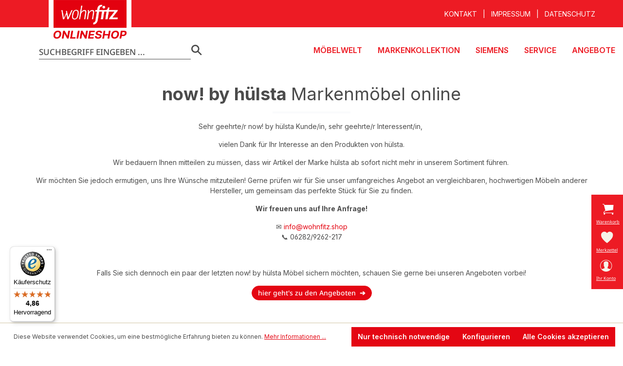

--- FILE ---
content_type: text/html; charset=UTF-8
request_url: https://www.wohnfitz.shop/Markenkollektion/now-by-huelsta/
body_size: 32251
content:
<!DOCTYPE html>
<html lang="de-DE"
      itemscope="itemscope"
      itemtype="https://schema.org/WebPage">


    
                            
    <head>
            <!-- Smartsupp Live Chat script -->
    <script type="text/javascript">
        var _smartsupp = _smartsupp || {};
        _smartsupp.key = '0c2247a81e4b773dae650d28aca6f509d9695cc0';
        window.smartsupp||(function(d) {
        var s,c,o=smartsupp=function(){ o._.push(arguments)};o._=[];
        s=d.getElementsByTagName('script')[0];c=d.createElement('script');
        c.type='text/javascript';c.charset='utf-8';c.async=true;
        c.src='https://www.smartsuppchat.com/loader.js?';s.parentNode.insertBefore(c,s);
        })(document);
    </script>
    <noscript> Powered by <a href="https://www.smartsupp.com" target="_blank">Smartsupp</a></noscript>

    <!-- Pinterest -->
    <meta name="p:domain_verify" content="230debb35c35570b9e88196aba91619a"/>

                                
                    <script type="module" src="https://unpkg.com/friendly-challenge@0.9.14/widget.module.min.js" async defer></script>
            <script nomodule src="https://unpkg.com/friendly-challenge@0.9.14/widget.min.js" async defer></script>

            <script>
                window.friendlyCaptchaActive = true;
            </script>
            
    	                            <meta charset="utf-8">
            
                            <meta name="viewport"
                      content="width=device-width, initial-scale=1, shrink-to-fit=no">
            
                            <meta name="author"
                      content="">
                <meta name="robots"
                      content="index,follow">
                <meta name="revisit-after"
                      content="15 days">
                <meta name="keywords"
                      content="">
                <meta name="description"
                      content="Jetzt mehr zur aktuellen Situation von now! by hülsta Markenmöbel lesen. Entdecken Sie weitere Markenmöbel im Shop - versandkostenfrei ►jetzt kaufen!">
            
                                                <meta property="og:url"
                          content="https://www.wohnfitz.shop/Markenkollektion/now-by-huelsta/">
                    <meta property="og:type"
                          content="website">
                    <meta property="og:site_name"
                          content="Wohnfitz-Shop">
                    <meta property="og:title"
                          content="now! by hülsta - Markenmöbel im Onlineshop | aktuelle Info&#039;s">
                    <meta property="og:description"
                          content="Jetzt mehr zur aktuellen Situation von now! by hülsta Markenmöbel lesen. Entdecken Sie weitere Markenmöbel im Shop - versandkostenfrei ►jetzt kaufen!">
                    <meta property="og:image"
                          content="https://www.wohnfitz.shop/media/e2/ed/43/1688984194/New_wf_logo.png?ts=1733380546">

                    <meta name="twitter:card"
                          content="summary">
                    <meta name="twitter:site"
                          content="Wohnfitz-Shop">
                    <meta name="twitter:title"
                          content="now! by hülsta - Markenmöbel im Onlineshop | aktuelle Info&#039;s">
                    <meta name="twitter:description"
                          content="Jetzt mehr zur aktuellen Situation von now! by hülsta Markenmöbel lesen. Entdecken Sie weitere Markenmöbel im Shop - versandkostenfrei ►jetzt kaufen!">
                    <meta name="twitter:image"
                          content="https://www.wohnfitz.shop/media/e2/ed/43/1688984194/New_wf_logo.png?ts=1733380546">
                            
                            <meta itemprop="copyrightHolder"
                      content="Wohnfitz-Shop">
                <meta itemprop="copyrightYear"
                      content="">
                <meta itemprop="isFamilyFriendly"
                      content="true">
                <meta itemprop="image"
                      content="https://www.wohnfitz.shop/media/e2/ed/43/1688984194/New_wf_logo.png?ts=1733380546">
            
                                            <meta name="theme-color"
                      content="#fff">
                            
                                                

    
	
	
		
		<!-- Copyright (c) 2000-2020 etracker GmbH. All rights reserved. -->
		<!-- This material may not be reproduced, displayed, modified or distributed -->
		<!-- without the express prior written permission of the copyright holder. -->
		<!-- etracker tracklet 5.0 -->
		<script type="text/javascript" charset="UTF-8">
			            	var et_pagename = "now! by hülsta - Markenmöbel im Onlineshop | aktuelle Info&#039;s";
            
			_etr = {
                debugMode: false            };

			
					</script>

		<script id="_etLoader" type="text/javascript" charset="UTF-8"
				data-plugin-version="Shopware6_3.1.9"
				
				data-block-cookies="true"
				data-secure-code="ekmfnx"
				src="//code.etracker.com/code/e.js" async>

		</script>

		<script>
            window.addEventListener('load', function () {
                window.$etracker = etCommerce;
            });
		</script>

		
	
	
    <script>
        function etrackerWishlistRemove(productId) {
            const hiddenInput = document.getElementById('etracker-wishlist-product-' + productId);
            if (hiddenInput && hiddenInput.value) {
                const productInfo = JSON.parse(hiddenInput.value) || false
                etCommerce.sendEvent('removeFromWatchlist', productInfo, 1);
            }
        }
    </script>



    

                    <link rel="shortcut icon"
                  href="https://www.wohnfitz.shop/media/8f/c7/d0/1688627782/www.wohnfitz.png?ts=1688627782">
        
                            
                                    <link rel="canonical" href="https://www.wohnfitz.shop/Markenkollektion/now-by-huelsta/">
                    
                    <title itemprop="name">now! by hülsta - Markenmöbel im Onlineshop | aktuelle Info&#039;s</title>
        
                                                                        <link rel="stylesheet"
                      href="https://www.wohnfitz.shop/theme/5bcacea5716c6bc1f26d93f3217dbc67/css/all.css?1769432602">
                                    
                    
    <script>
        window.features = {"V6_5_0_0":true,"v6.5.0.0":true,"V6_6_0_0":true,"v6.6.0.0":true,"V6_7_0_0":false,"v6.7.0.0":false,"ADDRESS_SELECTION_REWORK":false,"address.selection.rework":false,"DISABLE_VUE_COMPAT":false,"disable.vue.compat":false,"ACCESSIBILITY_TWEAKS":false,"accessibility.tweaks":false,"ADMIN_VITE":false,"admin.vite":false,"TELEMETRY_METRICS":false,"telemetry.metrics":false,"PERFORMANCE_TWEAKS":false,"performance.tweaks":false,"CACHE_REWORK":false,"cache.rework":false,"PAYPAL_SETTINGS_TWEAKS":false,"paypal.settings.tweaks":false,"FEATURE_SWAGCMSEXTENSIONS_1":true,"feature.swagcmsextensions.1":true,"FEATURE_SWAGCMSEXTENSIONS_2":true,"feature.swagcmsextensions.2":true,"FEATURE_SWAGCMSEXTENSIONS_8":true,"feature.swagcmsextensions.8":true,"FEATURE_SWAGCMSEXTENSIONS_63":true,"feature.swagcmsextensions.63":true};
    </script>
        
                                                                        
                                                                                                    
        <script type="text/javascript">
            window.bilobaCheckoutConfirm = "/checkout/confirm";
            window.bilobaFacebookPixelCurrency = "EUR";
            window.facebookPixelId = "1436088893646847";
            window.disableString = 'biloba-facebook-pixel-opt-out';

            function fbqOptout() {
            document.cookie = disableString + '=true; expires=Thu, 31 Dec 2099 23:59:59 UTC; path=/';
            window[disableString] = true;
            }
        </script>
        
                <script type="text/javascript">
                    if(
                document.cookie.indexOf(disableString) == -1 &&
                (
                    document.cookie.indexOf('biloba-facebook-pixel') != -1 ||
                    "shopwareCookieConsentManager" != "shopwareCookieConsentManager"
                )
            ) {
            !function(f,b,e,v,n,t,s)
            {if(f.fbq)return;n=f.fbq=function(){n.callMethod?
            n.callMethod.apply(n,arguments):n.queue.push(arguments)};
            if(!f._fbq)f._fbq=n;n.push=n;n.loaded=!0;n.version='2.0';
            n.queue=[];t=b.createElement(e);t.async=!0;
            t.src=v;s=b.getElementsByTagName(e)[0];
            s.parentNode.insertBefore(t,s)}(window, document,'script',
            'https://connect.facebook.net/en_US/fbevents.js');
            } else {
                window.fbq = function(){};
            }

                        if(fbq) {
                fbq('init', 1436088893646847);

                if("019c0813dd617031b1b2151d1291ea61" != null) {
                    fbq('track', 'PageView', {
                        
                    }, {'eventID': '019c0813dd617031b1b2151d1291ea61'});
                }else {
                    fbq('track', 'PageView');
                }
            }
        </script>
        
                    
            <script>
            window.dataLayer = window.dataLayer || [];
            function gtag() { dataLayer.push(arguments); }

            (() => {
                const analyticsStorageEnabled = document.cookie.split(';').some((item) => item.trim().includes('google-analytics-enabled=1'));
                const adsEnabled = document.cookie.split(';').some((item) => item.trim().includes('google-ads-enabled=1'));

                // Always set a default consent for consent mode v2
                gtag('consent', 'default', {
                    'ad_user_data': adsEnabled ? 'granted' : 'denied',
                    'ad_storage': adsEnabled ? 'granted' : 'denied',
                    'ad_personalization': adsEnabled ? 'granted' : 'denied',
                    'analytics_storage': analyticsStorageEnabled ? 'granted' : 'denied'
                });
            })();
        </script>
    


    
              <script>
            window.LenzPlatformAppPinterestTagCallback = () => {
                    window.lenzPlatformAppPinterestTagTrackingStarted = true;

                    !function(e){if(!window.pintrk){window.pintrk = function () {
                    window.pintrk.queue.push(Array.prototype.slice.call(arguments))};var
                    n=window.pintrk;n.queue=[],n.version="3.0";var
                    t=document.createElement("script");t.async=!0,t.src=e;var
                    r=document.getElementsByTagName("script")[0];
                    r.parentNode.insertBefore(t,r)}}("https://s.pinimg.com/ct/core.js");
                    pintrk('load', '2613645216745', {em: '-'});
                    pintrk('page');
            };

            window.LenzPlatformAppPinterestTagEventCallback = (eventType, eventPayload) => {
                pintrk('track', eventType, eventPayload);
            };
        </script>

                
        
                            
        
        
                            <template data-lenz-platform-app-pinterest-tag="true"
                      data-lenz-platform-app-pinterest-tag-options='{"events":[{"eventType":"viewcategory","eventPayload":{"lineItems":[{"product_category":"now! by h\u00fclsta"}]}}]}'
            >
            </template>
        
            

                
                            
            
                
                                    <script>
                    window.useDefaultCookieConsent = true;
                </script>
                    
                                    <script>
                window.activeNavigationId = '019a4dfd8fac7db8ba7dba8d9cdc0c63';
                window.router = {
                    'frontend.cart.offcanvas': '/checkout/offcanvas',
                    'frontend.cookie.offcanvas': '/cookie/offcanvas',
                    'frontend.checkout.finish.page': '/checkout/finish',
                    'frontend.checkout.info': '/widgets/checkout/info',
                    'frontend.menu.offcanvas': '/widgets/menu/offcanvas',
                    'frontend.cms.page': '/widgets/cms',
                    'frontend.cms.navigation.page': '/widgets/cms/navigation',
                    'frontend.account.addressbook': '/widgets/account/address-book',
                    'frontend.country.country-data': '/country/country-state-data',
                    'frontend.app-system.generate-token': '/app-system/Placeholder/generate-token',
                    };
                window.salesChannelId = '3274e5c7cf5e424598cb40aa3585e1ee';
            </script>
        

        
    <script>
        window.router['widgets.swag.cmsExtensions.quickview'] = '/swag/cms-extensions/quickview';
        window.router['widgets.swag.cmsExtensions.quickview.variant'] = '/swag/cms-extensions/quickview/variant';
    </script>

                                <script>
                
                window.breakpoints = {"xs":0,"sm":576,"md":768,"lg":992,"xl":1200,"xxl":1400};
            </script>
        
                                    <script>
                    window.customerLoggedInState = 0;

                    window.wishlistEnabled = 1;
                </script>
                    
                        
                            <script>
                window.themeAssetsPublicPath = 'https://www.wohnfitz.shop/theme/88edda4b847346d49dfa933d980e7f1e/assets/';
            </script>
        
                        
    <script>
        window.validationMessages = {"required":"Die Eingabe darf nicht leer sein.","email":"Ung\u00fcltige E-Mail-Adresse. Die E-Mail ben\u00f6tigt das Format \"nutzer@beispiel.de\".","confirmation":"Ihre Eingaben sind nicht identisch.","minLength":"Die Eingabe ist zu kurz."};
    </script>
        
                                                            <script>
                        window.themeJsPublicPath = 'https://www.wohnfitz.shop/theme/5bcacea5716c6bc1f26d93f3217dbc67/js/';
                    </script>
                                            <script type="text/javascript" src="https://www.wohnfitz.shop/theme/5bcacea5716c6bc1f26d93f3217dbc67/js/storefront/storefront.js?1769432603" defer></script>
                                            <script type="text/javascript" src="https://www.wohnfitz.shop/theme/5bcacea5716c6bc1f26d93f3217dbc67/js/swag-pay-pal/swag-pay-pal.js?1769432603" defer></script>
                                            <script type="text/javascript" src="https://www.wohnfitz.shop/theme/5bcacea5716c6bc1f26d93f3217dbc67/js/swag-customized-products/swag-customized-products.js?1769432603" defer></script>
                                            <script type="text/javascript" src="https://www.wohnfitz.shop/theme/5bcacea5716c6bc1f26d93f3217dbc67/js/swag-cms-extensions/swag-cms-extensions.js?1769432603" defer></script>
                                            <script type="text/javascript" src="https://www.wohnfitz.shop/theme/5bcacea5716c6bc1f26d93f3217dbc67/js/biloba-ad-facebook-pixel/biloba-ad-facebook-pixel.js?1769432603" defer></script>
                                            <script type="text/javascript" src="https://www.wohnfitz.shop/theme/5bcacea5716c6bc1f26d93f3217dbc67/js/cogi-etracker/cogi-etracker.js?1769432603" defer></script>
                                            <script type="text/javascript" src="https://www.wohnfitz.shop/theme/5bcacea5716c6bc1f26d93f3217dbc67/js/mnd-friendly-captcha/mnd-friendly-captcha.js?1769432603" defer></script>
                                            <script type="text/javascript" src="https://www.wohnfitz.shop/theme/5bcacea5716c6bc1f26d93f3217dbc67/js/klarna-payment/klarna-payment.js?1769432603" defer></script>
                                            <script type="text/javascript" src="https://www.wohnfitz.shop/theme/5bcacea5716c6bc1f26d93f3217dbc67/js/wohnfitz-basic/wohnfitz-basic.js?1769432603" defer></script>
                                            <script type="text/javascript" src="https://www.wohnfitz.shop/theme/5bcacea5716c6bc1f26d93f3217dbc67/js/acris-search-c-s/acris-search-c-s.js?1769432603" defer></script>
                                            <script type="text/javascript" src="https://www.wohnfitz.shop/theme/5bcacea5716c6bc1f26d93f3217dbc67/js/lenz-platform-app-pinterest-tag/lenz-platform-app-pinterest-tag.js?1769432603" defer></script>
                                            <script type="text/javascript" src="https://www.wohnfitz.shop/theme/5bcacea5716c6bc1f26d93f3217dbc67/js/trusted-shops-easy-integration-s6/trusted-shops-easy-integration-s6.js?1769432603" defer></script>
                                            <script type="text/javascript" src="https://www.wohnfitz.shop/theme/5bcacea5716c6bc1f26d93f3217dbc67/js/wohnfitz-shop-theme/wohnfitz-shop-theme.js?1769432603" defer></script>
                                                        

    
    
        </head>

    <body class="is-ctl-navigation is-act-index">
                                                <noscript class="noscript-main">
                
    <div role="alert"
         aria-live="polite"
                  class="alert alert-info alert-has-icon">
                                                                        
                                                            <span class="icon icon-info" aria-hidden="true">
                                        <svg xmlns="http://www.w3.org/2000/svg" xmlns:xlink="http://www.w3.org/1999/xlink" width="24" height="24" viewBox="0 0 24 24"><defs><path d="M12 7c.5523 0 1 .4477 1 1s-.4477 1-1 1-1-.4477-1-1 .4477-1 1-1zm1 9c0 .5523-.4477 1-1 1s-1-.4477-1-1v-5c0-.5523.4477-1 1-1s1 .4477 1 1v5zm11-4c0 6.6274-5.3726 12-12 12S0 18.6274 0 12 5.3726 0 12 0s12 5.3726 12 12zM12 2C6.4772 2 2 6.4772 2 12s4.4772 10 10 10 10-4.4772 10-10S17.5228 2 12 2z" id="icons-default-info" /></defs><use xlink:href="#icons-default-info" fill="#758CA3" fill-rule="evenodd" /></svg>
                    </span>
                                                        
                                    
                    <div class="alert-content-container">
                                                    
                                                        <div class="alert-content">                                                    Um unseren Shop in vollem Umfang nutzen zu können, empfehlen wir Ihnen Javascript in Ihrem Browser zu aktivieren.
                                                                </div>                
                                                                </div>
            </div>
            </noscript>
        
                        
                            <header class="header-main">
                                            <div class="container-fluid">
                                        
    <div data-cogi-etracker></div>
    
                    
                
    <nav class="navbar navbar-expand-md d-none d-lg-flex">
        <a class="navbar-brand" href="/">
            <span class="navbar-brand-logo">
                <img title="Wohnfitz Logo" alt="Wohnfitz Logo" src="https://www.wohnfitz.shop/bundles/wohnfitzshoptheme/storefront/media/wohnfitz-Onlineshop_Logo-NEU.png?1769420176" />
            </span>
        </a>

                    <div class="col-12 d-flex flex-row justify-content-end wohnfitz-header-actions-container">
                <div class="row header-actions-first-container">
                    <div class="col-auto">
                        <div class="menu-button">
                                                        <a href="/Kontaktformular/">Kontakt</a><span class="bit-pipe-char">|</span>
                        </div>
                    </div>
                    <div class="col-auto">
                        <div class="menu-button">
                            <a href="/Impressum/">Impressum</a><span class="bit-pipe-char">|</span>
                        </div>
                    </div>
                    <div class="col-auto">
                        <div class="menu-button">
                            <a href="/Datenschutz/">Datenschutz</a>
                        </div>
                    </div>               
                </div>
                <div class="row header-actions-second-container">
                    <div class="col-auto">
                        <div class="menu-button">
                            <a href="tel:+49628292620"><i class="fa-solid fa-phone"></i></a>
                        </div>
                    </div>
                    <div class="col-auto">
                        <div class="menu-button">
                            <a href="mailto:info@wohnfitz.de"><i class="fa-solid fa-clock"></i></a>
                        </div>
                    </div>
                    <div class="col-auto">
                        <div class="menu-button">
                            <a href="mailto:info@wohnfitz.de"><i class="fa-solid fa-envelope"></i></a>
                        </div>
                    </div>
                </div>                
            </div>
            </nav>

    <nav class="navbar-expand-* d-none d-lg-block wohnfitz-mini-sidebar">
        <div class="wohnfitz-mini-sidebar-container">
            <div class="col-auto">
                <div class="header-cart"
                        >
                    <a class="btn header-cart-btn header-actions-btn"
                        href="/checkout/cart"
                        title="Warenkorb"
                        aria-label="Warenkorb">
                                                                        <img title="Wohnfitz-Cart" alt="Wohnfitz-Cart" src="https://www.wohnfitz.shop/bundles/wohnfitzshoptheme/storefront/media/cart.png?1769420176"></img>
                        <span class="action-btn-title">Warenkorb</span>
                    </a>
                </div>
            </div>
                            <div class="col-auto">
                    <div class="header-wishlist">
                        <a class="btn header-wishlist-btn header-actions-btn"
                            href="/wishlist"
                            title="Merkzettel"
                            aria-label="Merkzettel">
                                                                                    <img title="Merkliste-Mini-Sidebar" alt="Merkliste-Mini-Sidebar" src="https://www.wohnfitz.shop/bundles/wohnfitzshoptheme/storefront/media/MerklisteMiniSidebar.png?1769420176"></img>
                            <span class="action-btn-title">Merkzettel</span>
                        </a>
                    </div>
                </div>
                        <div class="col-auto">
                <div class="account-menu">
                    <a class="btn account-menu-btn header-actions-btn"
                        href="/account/login"
                        title="Ihr Konto"
                        aria-label="Ihr Konto">
                                                                        <img title="account-Mini-Sidebar" alt="account-Mini-Sidebar" src="https://www.wohnfitz.shop/bundles/wohnfitzshoptheme/storefront/media/AccountMiniSidebar.png?1769420176"></img>
                        <span class="action-btn-title">Ihr Konto</span>
                    </a>
                </div>
            </div>
                    </div>
    </nav>
                <div class="d-lg-none row align-items-center justify-content-center header-row">
                            <div class="col-12 col-lg-auto d-lg-none header-logo-col">
                        <div class="header-logo-main text-center">
                    <a class="header-logo-main-link"
               href="/"
               title="Zur Startseite gehen">
                                    <picture class="header-logo-picture d-block m-auto">
                                                                            
                                                                            
                                                                                    <img src="https://www.wohnfitz.shop/media/e2/ed/43/1688984194/New_wf_logo.png?ts=1733380546"
                                     alt="Zur Startseite gehen"
                                     class="img-fluid header-logo-main-img">
                                                                        </picture>
                            </a>
            </div>
                </div>
            
                            <div class="col-12 order-2 col-sm col-md-8 order-sm-1 header-search-col">
                    <div class="row">
                        <div class="col-sm-auto d-none d-sm-block d-lg-none">
                                                            <div class="nav-main-toggle">
                                                                            <button class="btn nav-main-toggle-btn header-actions-btn"
                                                type="button"
                                                                                                data-off-canvas-menu="true"
                                                aria-label="Menü">
                                                                                                    <span class="icon icon-stack">
                                        <svg xmlns="http://www.w3.org/2000/svg" xmlns:xlink="http://www.w3.org/1999/xlink" width="24" height="24" viewBox="0 0 24 24"><defs><path d="M3 13c-.5523 0-1-.4477-1-1s.4477-1 1-1h18c.5523 0 1 .4477 1 1s-.4477 1-1 1H3zm0-7c-.5523 0-1-.4477-1-1s.4477-1 1-1h18c.5523 0 1 .4477 1 1s-.4477 1-1 1H3zm0 14c-.5523 0-1-.4477-1-1s.4477-1 1-1h18c.5523 0 1 .4477 1 1s-.4477 1-1 1H3z" id="icons-default-stack" /></defs><use xlink:href="#icons-default-stack" fill="#758CA3" fill-rule="evenodd" /></svg>
                    </span>
                                                                                        </button>
                                                                    </div>
                                                    </div>
                        <div class="col">
                            
    <div class="collapse"
         id="searchCollapse">
        <div class="header-search my-2 m-sm-auto">
                            <form action="/search"
                      method="get"
                      data-search-widget="true"
                      data-search-widget-options="{&quot;searchWidgetMinChars&quot;:1}"
                      data-url="/suggest?search="
                      class="header-search-form">
                                            <div class="input-group">
                                                            <input
                                    type="search"
                                    id="header-main-search-input"
                                    name="search"
                                    class="form-control header-search-input"
                                    autocomplete="off"
                                    autocapitalize="off"
                                    placeholder="Suchbegriff eingeben ..."
                                    aria-label="Suchbegriff eingeben ..."
                                    role="combobox"
                                    aria-autocomplete="list"
                                    aria-controls="search-suggest-listbox"
                                    aria-expanded="false"
                                    aria-describedby="search-suggest-result-info"
                                    value="">
                            
                                                            <button type="submit"
                                        class="btn header-search-btn"
                                        aria-label="Suchen">
                                    <span class="header-search-icon">
                                                <span class="icon icon-search">
                                        <svg xmlns="http://www.w3.org/2000/svg" xmlns:xlink="http://www.w3.org/1999/xlink" width="24" height="24" viewBox="0 0 24 24"><defs><path d="M10.0944 16.3199 4.707 21.707c-.3905.3905-1.0237.3905-1.4142 0-.3905-.3905-.3905-1.0237 0-1.4142L8.68 14.9056C7.6271 13.551 7 11.8487 7 10c0-4.4183 3.5817-8 8-8s8 3.5817 8 8-3.5817 8-8 8c-1.8487 0-3.551-.627-4.9056-1.6801zM15 16c3.3137 0 6-2.6863 6-6s-2.6863-6-6-6-6 2.6863-6 6 2.6863 6 6 6z" id="icons-default-search" /></defs><use xlink:href="#icons-default-search" fill="#758CA3" fill-rule="evenodd" /></svg>
                    </span>
                                        </span>
                                </button>
                            
                                                            <button class="btn header-close-btn js-search-close-btn d-none"
                                        type="button"
                                        aria-label="Die Dropdown-Suche schließen">
                                    <span class="header-close-icon">
                                                <span class="icon icon-x">
                                        <svg xmlns="http://www.w3.org/2000/svg" xmlns:xlink="http://www.w3.org/1999/xlink" width="24" height="24" viewBox="0 0 24 24"><defs><path d="m10.5858 12-7.293-7.2929c-.3904-.3905-.3904-1.0237 0-1.4142.3906-.3905 1.0238-.3905 1.4143 0L12 10.5858l7.2929-7.293c.3905-.3904 1.0237-.3904 1.4142 0 .3905.3906.3905 1.0238 0 1.4143L13.4142 12l7.293 7.2929c.3904.3905.3904 1.0237 0 1.4142-.3906.3905-1.0238.3905-1.4143 0L12 13.4142l-7.2929 7.293c-.3905.3904-1.0237.3904-1.4142 0-.3905-.3906-.3905-1.0238 0-1.4143L10.5858 12z" id="icons-default-x" /></defs><use xlink:href="#icons-default-x" fill="#758CA3" fill-rule="evenodd" /></svg>
                    </span>
                                        </span>
                                </button>
                                                    </div>
                                    </form>
                    </div>
    </div>
                        </div>
                    </div>
                </div>
            
                                            <div class="col-12 order-1 col-sm-auto order-sm-2 header-actions-col">
                    <div class="row g-0">
                                                    <div class="col d-sm-none">
                                <div class="menu-button">
                                                                            <button
                                            class="btn nav-main-toggle-btn header-actions-btn"
                                            type="button"
                                            data-off-canvas-menu="true"
                                            aria-label="Menü"
                                        >
                                                                                                    <span class="icon icon-stack">
                                        <svg xmlns="http://www.w3.org/2000/svg" xmlns:xlink="http://www.w3.org/1999/xlink" width="24" height="24" viewBox="0 0 24 24"><use xlink:href="#icons-default-stack" fill="#758CA3" fill-rule="evenodd" /></svg>
                    </span>
                                                                                        </button>
                                                                    </div>
                            </div>
                        
                                                    <div class="col-auto d-sm-none">
                                <div class="search-toggle">
                                    <button class="btn header-actions-btn search-toggle-btn js-search-toggle-btn collapsed"
                                            type="button"
                                            data-bs-toggle="collapse"
                                            data-bs-target="#searchCollapse"
                                            aria-expanded="false"
                                            aria-controls="searchCollapse"
                                            aria-label="Suchen">
                                                <span class="icon icon-search">
                                        <svg xmlns="http://www.w3.org/2000/svg" xmlns:xlink="http://www.w3.org/1999/xlink" width="24" height="24" viewBox="0 0 24 24"><use xlink:href="#icons-default-search" fill="#758CA3" fill-rule="evenodd" /></svg>
                    </span>
                                        </button>
                                </div>
                            </div>
                        
                                                                                    <div class="col-auto">
                                    <div class="header-wishlist">
                                        <a class="btn header-wishlist-btn header-actions-btn"
                                           href="/wishlist"
                                           title="Merkzettel"
                                           aria-label="Merkzettel">
                                                
            <span class="header-wishlist-icon">
                    <span class="icon icon-heart">
                                        <svg xmlns="http://www.w3.org/2000/svg" xmlns:xlink="http://www.w3.org/1999/xlink" width="24" height="24" viewBox="0 0 24 24"><defs><path d="M20.0139 12.2998c1.8224-1.8224 1.8224-4.7772 0-6.5996-1.8225-1.8225-4.7772-1.8225-6.5997 0L12 7.1144l-1.4142-1.4142c-1.8225-1.8225-4.7772-1.8225-6.5997 0-1.8224 1.8224-1.8224 4.7772 0 6.5996l7.519 7.519a.7.7 0 0 0 .9899 0l7.5189-7.519zm1.4142 1.4142-7.519 7.519c-1.0543 1.0544-2.7639 1.0544-3.8183 0L2.572 13.714c-2.6035-2.6035-2.6035-6.8245 0-9.428 2.6035-2.6035 6.8246-2.6035 9.4281 0 2.6035-2.6035 6.8246-2.6035 9.428 0 2.6036 2.6035 2.6036 6.8245 0 9.428z" id="icons-default-heart" /></defs><use xlink:href="#icons-default-heart" fill="#758CA3" fill-rule="evenodd" /></svg>
                    </span>
            </span>
    
    
    
    <span class="badge bg-primary header-wishlist-badge"
          id="wishlist-basket"
          data-wishlist-storage="true"
          data-wishlist-storage-options="{&quot;listPath&quot;:&quot;\/wishlist\/list&quot;,&quot;mergePath&quot;:&quot;\/wishlist\/merge&quot;,&quot;pageletPath&quot;:&quot;\/wishlist\/merge\/pagelet&quot;}"
          data-wishlist-widget="true"
          data-wishlist-widget-options="{&quot;showCounter&quot;:true}"
    ></span>
                                        </a>
                                    </div>
                                </div>
                                                    
                                                    <div class="col-auto">
                                <div class="account-menu">
                                        <div class="dropdown">
                    <button class="btn account-menu-btn header-actions-btn"
                    type="button"
                    id="accountWidget"
                    data-account-menu="true"
                    data-bs-toggle="dropdown"
                    aria-haspopup="true"
                    aria-expanded="false"
                    aria-label="Ihr Konto"
                    title="Ihr Konto">
                        <span class="icon icon-avatar">
                                        <svg xmlns="http://www.w3.org/2000/svg" xmlns:xlink="http://www.w3.org/1999/xlink" width="24" height="24" viewBox="0 0 24 24"><defs><path d="M12 3C9.7909 3 8 4.7909 8 7c0 2.2091 1.7909 4 4 4 2.2091 0 4-1.7909 4-4 0-2.2091-1.7909-4-4-4zm0-2c3.3137 0 6 2.6863 6 6s-2.6863 6-6 6-6-2.6863-6-6 2.6863-6 6-6zM4 22.099c0 .5523-.4477 1-1 1s-1-.4477-1-1V20c0-2.7614 2.2386-5 5-5h10.0007c2.7614 0 5 2.2386 5 5v2.099c0 .5523-.4477 1-1 1s-1-.4477-1-1V20c0-1.6569-1.3431-3-3-3H7c-1.6569 0-3 1.3431-3 3v2.099z" id="icons-default-avatar" /></defs><use xlink:href="#icons-default-avatar" fill="#758CA3" fill-rule="evenodd" /></svg>
                    </span>
                </button>
        
                    <div class="dropdown-menu dropdown-menu-end account-menu-dropdown js-account-menu-dropdown"
                 aria-labelledby="accountWidget">
                

        
            <div class="offcanvas-header">
                            <button class="btn btn-secondary offcanvas-close js-offcanvas-close">
                                                    <span class="icon icon-x icon-sm">
                                        <svg xmlns="http://www.w3.org/2000/svg" xmlns:xlink="http://www.w3.org/1999/xlink" width="24" height="24" viewBox="0 0 24 24"><use xlink:href="#icons-default-x" fill="#758CA3" fill-rule="evenodd" /></svg>
                    </span>
                        
                                            Menü schließen
                                    </button>
                    </div>
    
            <div class="offcanvas-body">
                <div class="account-menu">
                                    <div class="dropdown-header account-menu-header">
                    Ihr Konto
                </div>
                    
                                    <div class="account-menu-login">
                                            <a href="/account/login"
                           title="Anmelden"
                           class="btn btn-primary account-menu-login-button">
                            Anmelden
                        </a>
                    
                                            <div class="account-menu-register">
                            oder
                            <a href="/account/login"
                               title="Registrieren">
                                registrieren
                            </a>
                        </div>
                                    </div>
                    
                    <div class="account-menu-links">
                    <div class="header-account-menu">
        <div class="card account-menu-inner">
                                        
                                                <nav class="list-group list-group-flush account-aside-list-group">
                                                                                    <a href="/account"
                                   title="Übersicht"
                                   class="list-group-item list-group-item-action account-aside-item"
                                   >
                                    Übersicht
                                </a>
                            
                                                            <a href="/account/profile"
                                   title="Persönliches Profil"
                                   class="list-group-item list-group-item-action account-aside-item"
                                   >
                                    Persönliches Profil
                                </a>
                            
                                                            <a href="/account/address"
                                   title="Adressen"
                                   class="list-group-item list-group-item-action account-aside-item"
                                   >
                                    Adressen
                                </a>
                            
                                                                                                                        <a href="/account/payment"
                                   title="Zahlungsarten"
                                   class="list-group-item list-group-item-action account-aside-item"
                                   >
                                    Zahlungsarten
                                </a>
                                                            
                                                            <a href="/account/order"
                                   title="Bestellungen"
                                   class="list-group-item list-group-item-action account-aside-item"
                                   >
                                    Bestellungen
                                </a>
                                                                        </nav>
                            
                                                </div>
    </div>
            </div>
            </div>
        </div>
                </div>
            </div>
                                </div>
                            </div>
                        
                                                    <div class="col-auto">
                                <div
                                    class="header-cart"
                                    data-off-canvas-cart="true"
                                >
                                    <a
                                        class="btn header-cart-btn header-actions-btn"
                                        href="/checkout/cart"
                                        data-cart-widget="true"
                                        title="Warenkorb"
                                        aria-labelledby="cart-widget-aria-label"
                                        aria-haspopup="true"
                                    >
                                            <span class="header-cart-icon">
                <span class="icon icon-bag">
                                        <svg aria-label="Warenkorb" xmlns="http://www.w3.org/2000/svg" xmlns:xlink="http://www.w3.org/1999/xlink" width="24" height="24" viewBox="0 0 24 24"><defs><path d="M5.892 3c.5523 0 1 .4477 1 1s-.4477 1-1 1H3.7895a1 1 0 0 0-.9986.9475l-.7895 15c-.029.5515.3946 1.0221.9987 1.0525h17.8102c.5523 0 1-.4477.9986-1.0525l-.7895-15A1 1 0 0 0 20.0208 5H17.892c-.5523 0-1-.4477-1-1s.4477-1 1-1h2.1288c1.5956 0 2.912 1.249 2.9959 2.8423l.7894 15c.0035.0788.0035.0788.0042.1577 0 1.6569-1.3432 3-3 3H3c-.079-.0007-.079-.0007-.1577-.0041-1.6546-.0871-2.9253-1.499-2.8382-3.1536l.7895-15C.8775 4.249 2.1939 3 3.7895 3H5.892zm4 2c0 .5523-.4477 1-1 1s-1-.4477-1-1V3c0-1.6569 1.3432-3 3-3h2c1.6569 0 3 1.3431 3 3v2c0 .5523-.4477 1-1 1s-1-.4477-1-1V3c0-.5523-.4477-1-1-1h-2c-.5523 0-1 .4477-1 1v2z" id="icons-default-bag" /></defs><use xlink:href="#icons-default-bag" fill="#758CA3" fill-rule="evenodd" /></svg>
                    </span>
        </span>
        <span class="header-cart-total d-none d-sm-inline-block ms-sm-2">
                0,00 €*    </span>

        <span
        class="visually-hidden"
        id="cart-widget-aria-label"
    >
        Warenkorb enthält 0 Positionen. Der Gesamtwert beträgt 0,00 €.
    </span>
                                    </a>
                                </div>
                            </div>
                                            </div>
                </div>
            
                    </div>

                </div>
                            </div>
                                    </header>
            
                            <div class="nav-main d-none d-lg-block">
                                                
    
    <div class="main-navigation"
         id="mainNavigation"
         data-flyout-menu="true">
                    <div class="container-fluid">
                                    <nav class="nav main-navigation-menu"
                        itemscope="itemscope"
                        itemtype="http://schema.org/SiteNavigationElement">

                        <div class="collapse wohnfitz-search-bar col" id="searchCollapse">
                            <div class="header-search">
                                <form action="/search"
                                    method="get"
                                    data-search-widget="true"
                                    data-search-widget-options="{&quot;searchWidgetMinChars&quot;:1}"
                                    data-url="/suggest?search="
                                    class="header-search-form">
                                                                            <div class="input-group">
                                                                                            <input type="search"
                                                    id="header-main-search-input"
                                                    name="search"
                                                    class="form-control header-search-input"
                                                    autocomplete="off"
                                                    autocapitalize="off"
                                                    placeholder="Suchbegriff eingeben ..."
                                                    aria-label="Suchbegriff eingeben ..."
                                                    value=""
                                                >
                                            
                                                                                                                                            <button type="submit"
                                                        class="btn header-search-btn"
                                                        aria-label="Suchen">
                                                    <span class="header-search-icon">
                                                                <span class="icon icon-search">
                                        <svg xmlns="http://www.w3.org/2000/svg" xmlns:xlink="http://www.w3.org/1999/xlink" width="16" height="16" viewBox="0 0 16 16"><defs><path id="icons-solid-search" d="M6.5235 10.8907 2.207 15.2071c-.3905.3905-1.0237.3905-1.4142 0-.3905-.3905-.3905-1.0237 0-1.4142l4.3164-4.3164C4.4108 8.4957 4 7.2958 4 6c0-3.3137 2.6863-6 6-6s6 2.6863 6 6-2.6863 6-6 6c-1.2958 0-2.4957-.4108-3.4765-1.1093zM10 10c2.2091 0 4-1.7909 4-4 0-2.2091-1.7909-4-4-4-2.2091 0-4 1.7909-4 4 0 2.2091 1.7909 4 4 4z" /></defs><use xlink:href="#icons-solid-search" fill="#758CA3" fill-rule="evenodd" /></svg>
                    </span>
                                                        </span>
                                                </button>
                                                                                            
                                                                                            <button class="btn header-close-btn js-search-close-btn d-none"
                                                        type="button"
                                                        aria-label="Die Dropdown-Suche schließen">
                                                    <span class="header-close-icon">
                                                                <span class="icon icon-x">
                                        <svg xmlns="http://www.w3.org/2000/svg" xmlns:xlink="http://www.w3.org/1999/xlink" width="24" height="24" viewBox="0 0 24 24"><use xlink:href="#icons-default-x" fill="#758CA3" fill-rule="evenodd" /></svg>
                    </span>
                                                        </span>
                                                </button>
                                                                                    </div>
                                                                    </form>
                            </div>
                        </div>
                                                
                                                <div class="wohnfitz-nav-container col-8">
                                                                                                <a class="nav-link main-navigation-link home-link"
                                        href="/"
                                        itemprop="url"
                                        title="Home">
                                        <div class="main-navigation-link-text">
                                            <span itemprop="name">Home</span>
                                        </div>
                                    </a>
                                                            
                                                                                                                                
                                                                                                        
                                                                        
                                                                                                                        <a class="nav-link main-navigation-link"
                                            href="https://www.wohnfitz.shop/Moebelwelt/"
                                            itemprop="url"
                                            data-flyout-menu-trigger="89db88d4ff464dea8072217b60f6d3f2"                                                                                        title="Möbelwelt">
                                                <div class="main-navigation-link-text">
                                                    <span itemprop="name">Möbelwelt</span>
                                                </div>
                                            </a>
                                                                                                                                                                                    
                                                                        
                                                                                                                        <a class="nav-link main-navigation-link active"
                                            href="https://www.wohnfitz.shop/Markenkollektion/"
                                            itemprop="url"
                                            data-flyout-menu-trigger="904879562e904851a9534ce68d66fb25"                                                                                        title="Markenkollektion">
                                                <div class="main-navigation-link-text">
                                                    <span itemprop="name">Markenkollektion</span>
                                                </div>
                                            </a>
                                                                                                                                                                                    
                                                                        
                                                                                                                        <a class="nav-link main-navigation-link"
                                            href="https://www.wohnfitz.shop/SIEMENS/"
                                            itemprop="url"
                                            data-flyout-menu-trigger="0d4e4c3c22754ff4bdf83eca21d06a56"                                                                                        title="SIEMENS">
                                                <div class="main-navigation-link-text">
                                                    <span itemprop="name">SIEMENS</span>
                                                </div>
                                            </a>
                                                                                                                                                                                    
                                                                        
                                                                                                                        <a class="nav-link main-navigation-link"
                                            href="https://www.wohnfitz.shop/Service/"
                                            itemprop="url"
                                            data-flyout-menu-trigger="54ce94a13fe04921ae48fcd43e224788"                                                                                        title="Service">
                                                <div class="main-navigation-link-text">
                                                    <span itemprop="name">Service</span>
                                                </div>
                                            </a>
                                                                                                                                                                                    
                                                                        
                                                                                                                        <a class="nav-link main-navigation-link"
                                            href="https://www.wohnfitz.shop/Angebote/"
                                            itemprop="url"
                                            data-flyout-menu-trigger="32ffe97d94ed450bb4f015442ca9065e"                                                                                        title="Angebote">
                                                <div class="main-navigation-link-text">
                                                    <span itemprop="name">Angebote</span>
                                                </div>
                                            </a>
                                                                                                                                                                </div>
                    </nav>
                            </div>
        
                                                                                                                                                                                                                                                                                                                                                                
                                                <div class="navigation-flyouts">
                                                                                                                                                                <div class="navigation-flyout "
                                             data-flyout-menu-id="89db88d4ff464dea8072217b60f6d3f2">
                                            <div class="container">
                                                                                                            
        

        <div class="row navigation-flyout-content">
                    <div class="navigation-flyout-categories">
                                        
                    
                
    <div class="row navigation-flyout-categories is-level-0 ">
                                                                    
                                                                <div class="col-3 navigation-flyout-col">
                                                                                                                                                                <a class="nav-item nav-link navigation-flyout-link navigation-flyout-link-first is-level-0"
                                        href="https://www.wohnfitz.shop/Moebelwelt/Wohnen/"
                                        itemprop="url"
                                                                                title="Wohnen">
                                                                                                            <span itemprop="name">Wohnen</span>
                                    </a>
                                                    
                                                                                        
        
                
    <div class=" navigation-flyout-categories is-level-1 ">
                                                                    
                                                                                                                            
                                                                                                                            
                                                                                                                            
                                                                                                                            
                                                                                                                            
                                                                                                                            
                                                                    </div>
                                                                        </div>
                                                                                                
                                                                <div class="col-3 navigation-flyout-col">
                                                                                                                            <a class="nav-item nav-link navigation-flyout-link is-level-0"
                                        href="https://www.wohnfitz.shop/Moebelwelt/Esszimmer/"
                                        itemprop="url"
                                                                                title="Esszimmer">
                                                                        <span itemprop="name">Esszimmer</span>
                                    </a>
                                                    
                                                                                        
        
                
    <div class=" navigation-flyout-categories is-level-1 ">
                                                                    
                                                                                                                            
                                                                    </div>
                                                                        </div>
                                                                                                
                                                                <div class="col-3 navigation-flyout-col">
                                                                                                                            <a class="nav-item nav-link navigation-flyout-link is-level-0"
                                        href="https://www.wohnfitz.shop/Moebelwelt/Garderoben/"
                                        itemprop="url"
                                                                                title="Garderoben">
                                                                        <span itemprop="name">Garderoben</span>
                                    </a>
                                                    
                                                                                        
        
                
    <div class=" navigation-flyout-categories is-level-1 ">
            </div>
                                                                        </div>
                                                                                                
                                                                <div class="col-3 navigation-flyout-col">
                                                                                                                            <a class="nav-item nav-link navigation-flyout-link is-level-0"
                                        href="https://www.wohnfitz.shop/Moebelwelt/Schlafzimmer/"
                                        itemprop="url"
                                                                                title="Schlafzimmer">
                                                                        <span itemprop="name">Schlafzimmer</span>
                                    </a>
                                                    
                                                                                        
        
                
    <div class=" navigation-flyout-categories is-level-1 ">
                                                                    
                                                                                                                            
                                                                                                                            
                                                                                                                            
                                                                                                                            
                                                                    </div>
                                                                        </div>
                                                                                                
                                                                <div class="col-3 navigation-flyout-col">
                                                                                                                            <a class="nav-item nav-link navigation-flyout-link is-level-0"
                                        href="https://www.wohnfitz.shop/Moebelwelt/Homeoffice/"
                                        itemprop="url"
                                                                                title="Homeoffice">
                                                                        <span itemprop="name">Homeoffice</span>
                                    </a>
                                                    
                                                                                        
        
                
    <div class=" navigation-flyout-categories is-level-1 ">
                                                                    
                                                                                                                            
                                                                                                                            
                                                                                                                            
                                                                    </div>
                                                                        </div>
                                                                                                
                                                                <div class="col-3 navigation-flyout-col">
                                                                                                                            <a class="nav-item nav-link navigation-flyout-link is-level-0"
                                        href="https://www.wohnfitz.shop/Moebelwelt/Jugendzimmer/"
                                        itemprop="url"
                                                                                title="Jugendzimmer">
                                                                        <span itemprop="name">Jugendzimmer</span>
                                    </a>
                                                    
                                                                                        
        
                
    <div class=" navigation-flyout-categories is-level-1 ">
            </div>
                                                                        </div>
                                                                                                
                                                                <div class="col-3 navigation-flyout-col">
                                                                                                                            <a class="nav-item nav-link navigation-flyout-link is-level-0"
                                        href="https://www.wohnfitz.shop/Moebelwelt/Badezimmer/"
                                        itemprop="url"
                                                                                title="Badezimmer">
                                                                        <span itemprop="name">Badezimmer</span>
                                    </a>
                                                    
                                                                                        
        
                
    <div class=" navigation-flyout-categories is-level-1 ">
            </div>
                                                                        </div>
                                                                                                
                                                                <div class="col-3 navigation-flyout-col">
                                                                                                                            <a class="nav-item nav-link navigation-flyout-link is-level-0"
                                        href="https://www.wohnfitz.shop/Moebelwelt/Accessoires/"
                                        itemprop="url"
                                                                                title="Accessoires">
                                                                        <span itemprop="name">Accessoires</span>
                                    </a>
                                                    
                                                                                        
        
                
    <div class=" navigation-flyout-single-categorie ">
                                                                    
                                                                    </div>
                                                                        </div>
                                                                                                
                                                                <div class="col-3 navigation-flyout-col">
                                                                                                                            <a class="nav-item nav-link navigation-flyout-link is-level-0"
                                        href="https://www.wohnfitz.shop/Moebelwelt/Gartenmoebel/"
                                        itemprop="url"
                                                                                title="Gartenmöbel">
                                                                        <span itemprop="name">Gartenmöbel</span>
                                    </a>
                                                    
                                                                                        
        
                
    <div class=" navigation-flyout-categories is-level-1 ">
            </div>
                                                                        </div>
                                                                                                
                                                                <div class="col-3 navigation-flyout-col">
                                                                                                                            <a class="nav-item nav-link navigation-flyout-link is-level-0"
                                        href="https://www.wohnfitz.shop/Moebelwelt/Kuechen/"
                                        itemprop="url"
                                                                                title="Küchen">
                                                                        <span itemprop="name">Küchen</span>
                                    </a>
                                                    
                                                                                        
        
                
    <div class=" navigation-flyout-categories is-level-1 ">
            </div>
                                                                        </div>
                                                                                                
                                                                <div class="col-3 navigation-flyout-col">
                                                                                                                            <a class="nav-item nav-link navigation-flyout-link is-level-0"
                                        href="https://www.wohnfitz.shop/Moebelwelt/Elektrogeraete/"
                                        itemprop="url"
                                                                                title="Elektrogeräte">
                                                                        <span itemprop="name">Elektrogeräte</span>
                                    </a>
                                                    
                                                                                        
        
                
    <div class=" navigation-flyout-categories is-level-1 ">
            </div>
                                                                        </div>
                                                                                                
                                                                <div class="col-3 navigation-flyout-col">
                                                                                                                            <a class="nav-item nav-link navigation-flyout-link is-level-0"
                                        href="https://www.wohnfitz.shop/Moebelwelt/Massivholzmoebel/"
                                        itemprop="url"
                                                                                title="Massivholzmöbel">
                                                                        <span itemprop="name">Massivholzmöbel</span>
                                    </a>
                                                    
                                                                                        
        
                
    <div class=" navigation-flyout-categories is-level-1 ">
            </div>
                                                                        </div>
                                        </div>
                            </div>
        
                                </div>
        <div class="navigation-flyout-content-sidebar">
        <div class="navigation-flyout-content-sidebar-container">
                            <div class="col-auto">
                    <div class="header-cart"
                            >
                        <a class="btn header-cart-btn header-actions-btn"
                            href="/checkout/cart"
                            title="Warenkorb"
                            aria-label="Warenkorb">
                                                        <ion-icon name="cart"></ion-icon><span class="action-btn-title">Warenkorb</span>
                        </a>
                    </div>
                </div>
            
                                                <div class="col-auto">
                        <div class="header-wishlist">
                            <a class="btn header-wishlist-btn header-actions-btn"
                                href="/wishlist"
                                title="Merkzettel"
                                aria-label="Merkzettel">
                                                                <ion-icon name="clipboard-outline"></ion-icon><span class="action-btn-title">Merkzettel</span>
                            </a>
                        </div>
                    </div>
                            
                            <div class="col-auto">
                    <div class="account-menu">
                        <a class="btn account-menu-btn header-actions-btn"
                            href="/account/login"
                            title="Ihr Konto"
                            aria-label="Ihr Konto">
                                                        <ion-icon name="person-circle-outline"></ion-icon><span class="action-btn-title">Ihr Konto</span>
                        </a>
                                            </div>
                </div>
                    </div>
    </div>
                                                                                            </div>
                                        </div>
                                                                                                                                                                                                            <div class="navigation-flyout "
                                             data-flyout-menu-id="904879562e904851a9534ce68d66fb25">
                                            <div class="container">
                                                                                                            
        

        <div class="row navigation-flyout-content">
                    <div class="navigation-flyout-categories">
                                        
                    
                
    <div class="row navigation-flyout-categories is-level-0 ">
                                                                    
                                                                <div class="col-3 navigation-flyout-col">
                                                                                                                                                                <a class="nav-item nav-link navigation-flyout-link navigation-flyout-link-first is-level-0"
                                        href="https://www.wohnfitz.shop/Markenkollektion/designwerk/"
                                        itemprop="url"
                                                                                title="designwerk">
                                                                                                            <span itemprop="name">designwerk</span>
                                    </a>
                                                    
                                                                                        
        
                
    <div class=" navigation-flyout-categories is-level-1 ">
            </div>
                                                                        </div>
                                                                                                
                                                                <div class="col-3 navigation-flyout-col">
                                                                                                                            <a class="nav-item nav-link navigation-flyout-link is-level-0"
                                        href="https://www.wohnfitz.shop/Markenkollektion/freistil-Rolf-Benz/"
                                        itemprop="url"
                                                                                title="freistil Rolf Benz">
                                                                        <span itemprop="name">freistil Rolf Benz</span>
                                    </a>
                                                    
                                                                                        
        
                
    <div class=" navigation-flyout-categories is-level-1 ">
            </div>
                                                                        </div>
                                                                                                
                                                                <div class="col-3 navigation-flyout-col">
                                                                                                                            <a class="nav-item nav-link navigation-flyout-link is-level-0"
                                        href="https://www.wohnfitz.shop/Markenkollektion/hartmann/"
                                        itemprop="url"
                                                                                title="hartmann">
                                                                        <span itemprop="name">hartmann</span>
                                    </a>
                                                    
                                                                                        
        
                
    <div class=" navigation-flyout-categories is-level-1 ">
            </div>
                                                                        </div>
                                                                                                
                                                                <div class="col-3 navigation-flyout-col">
                                                                                                                            <a class="nav-item nav-link navigation-flyout-link is-level-0"
                                        href="https://www.wohnfitz.shop/Markenkollektion/hasena/"
                                        itemprop="url"
                                                                                title="hasena">
                                                                        <span itemprop="name">hasena</span>
                                    </a>
                                                    
                                                                                        
        
                
    <div class=" navigation-flyout-categories is-level-1 ">
            </div>
                                                                        </div>
                                                                                                
                                                                <div class="col-3 navigation-flyout-col">
                                                                                                                            <a class="nav-item nav-link navigation-flyout-link is-level-0"
                                        href="https://www.wohnfitz.shop/Markenkollektion/Rolf-Benz/"
                                        itemprop="url"
                                                                                title="Rolf Benz">
                                                                        <span itemprop="name">Rolf Benz</span>
                                    </a>
                                                    
                                                                                        
        
                
    <div class=" navigation-flyout-categories is-level-1 ">
            </div>
                                                                        </div>
                                                                                                
                                                                <div class="col-3 navigation-flyout-col">
                                                                                                                            <a class="nav-item nav-link navigation-flyout-link is-level-0"
                                        href="https://www.wohnfitz.shop/SIEMENS/"
                                        itemprop="url"
                                                                                title="Siemens">
                                                                        <span itemprop="name">Siemens</span>
                                    </a>
                                                    
                                                                                        
        
                
    <div class=" navigation-flyout-categories is-level-1 ">
            </div>
                                                                        </div>
                                                                                                
                                                                <div class="col-3 navigation-flyout-col">
                                                                                                                            <a class="nav-item nav-link navigation-flyout-link is-level-0"
                                        href="https://www.wohnfitz.shop/Markenkollektion/Woestmann/"
                                        itemprop="url"
                                                                                title="Wöstmann">
                                                                        <span itemprop="name">Wöstmann</span>
                                    </a>
                                                    
                                                                                        
        
                
    <div class=" navigation-flyout-categories is-level-1 ">
            </div>
                                                                        </div>
                                                                                                
                                                                <div class="col-3 navigation-flyout-col">
                                                                                                                            <a class="nav-item nav-link navigation-flyout-link is-level-0"
                                        href="https://www.wohnfitz.shop/Markenkollektion/"
                                        itemprop="url"
                                                                                title="--&gt; alle Marken">
                                                                        <span itemprop="name">--&gt; alle Marken</span>
                                    </a>
                                                    
                                                                                        
        
                
    <div class=" navigation-flyout-categories is-level-1 ">
            </div>
                                                                        </div>
                                        </div>
                            </div>
        
                                </div>
        <div class="navigation-flyout-content-sidebar">
        <div class="navigation-flyout-content-sidebar-container">
                            <div class="col-auto">
                    <div class="header-cart"
                            >
                        <a class="btn header-cart-btn header-actions-btn"
                            href="/checkout/cart"
                            title="Warenkorb"
                            aria-label="Warenkorb">
                                                        <ion-icon name="cart"></ion-icon><span class="action-btn-title">Warenkorb</span>
                        </a>
                    </div>
                </div>
            
                                                <div class="col-auto">
                        <div class="header-wishlist">
                            <a class="btn header-wishlist-btn header-actions-btn"
                                href="/wishlist"
                                title="Merkzettel"
                                aria-label="Merkzettel">
                                                                <ion-icon name="clipboard-outline"></ion-icon><span class="action-btn-title">Merkzettel</span>
                            </a>
                        </div>
                    </div>
                            
                            <div class="col-auto">
                    <div class="account-menu">
                        <a class="btn account-menu-btn header-actions-btn"
                            href="/account/login"
                            title="Ihr Konto"
                            aria-label="Ihr Konto">
                                                        <ion-icon name="person-circle-outline"></ion-icon><span class="action-btn-title">Ihr Konto</span>
                        </a>
                                            </div>
                </div>
                    </div>
    </div>
                                                                                            </div>
                                        </div>
                                                                                                                                                                                                            <div class="navigation-flyout "
                                             data-flyout-menu-id="0d4e4c3c22754ff4bdf83eca21d06a56">
                                            <div class="container">
                                                                                                            
        

        <div class="row navigation-flyout-content">
                    <div class="navigation-flyout-categories">
                                        
                    
                
    <div class="row navigation-flyout-categories is-level-0 ">
                                                                    
                                                                <div class="col-3 navigation-flyout-col">
                                                                                                                                                                <a class="nav-item nav-link navigation-flyout-link navigation-flyout-link-first is-level-0"
                                        href="https://www.wohnfitz.shop/SIEMENS/SIEMENS/"
                                        itemprop="url"
                                                                                title="SIEMENS">
                                                                                                            <span itemprop="name">SIEMENS</span>
                                    </a>
                                                    
                                                                                        
        
                
    <div class=" navigation-flyout-categories is-level-1 ">
                                                                    
                                                                                                                            
                                                                                                                            
                                                                                                                            
                                                                                                                            
                                                                    </div>
                                                                        </div>
                                                                                                
                                                                <div class="col-3 navigation-flyout-col">
                                                                                                                            <a class="nav-item nav-link navigation-flyout-link is-level-0"
                                        href="https://www.wohnfitz.shop/SIEMENS/SIEMENS-powerLine/"
                                        itemprop="url"
                                                                                title="SIEMENS powerLine">
                                                                        <span itemprop="name">SIEMENS powerLine</span>
                                    </a>
                                                    
                                                                                        
        
                
    <div class=" navigation-flyout-categories is-level-1 ">
                                                                    
                                                                                                                            
                                                                                                                            
                                                                    </div>
                                                                        </div>
                                                                                                
                                                                <div class="col-3 navigation-flyout-col">
                                                                                                                            <a class="nav-item nav-link navigation-flyout-link is-level-0"
                                        href="https://www.wohnfitz.shop/SIEMENS/SIEMENS-studioLine/"
                                        itemprop="url"
                                                                                title="SIEMENS studioLine">
                                                                        <span itemprop="name">SIEMENS studioLine</span>
                                    </a>
                                                    
                                                                                        
        
                
    <div class=" navigation-flyout-categories is-level-1 ">
                                                                    
                                                                                                                            
                                                                                                                            
                                                                                                                            
                                                                    </div>
                                                                        </div>
                                        </div>
                            </div>
        
                                </div>
        <div class="navigation-flyout-content-sidebar">
        <div class="navigation-flyout-content-sidebar-container">
                            <div class="col-auto">
                    <div class="header-cart"
                            >
                        <a class="btn header-cart-btn header-actions-btn"
                            href="/checkout/cart"
                            title="Warenkorb"
                            aria-label="Warenkorb">
                                                        <ion-icon name="cart"></ion-icon><span class="action-btn-title">Warenkorb</span>
                        </a>
                    </div>
                </div>
            
                                                <div class="col-auto">
                        <div class="header-wishlist">
                            <a class="btn header-wishlist-btn header-actions-btn"
                                href="/wishlist"
                                title="Merkzettel"
                                aria-label="Merkzettel">
                                                                <ion-icon name="clipboard-outline"></ion-icon><span class="action-btn-title">Merkzettel</span>
                            </a>
                        </div>
                    </div>
                            
                            <div class="col-auto">
                    <div class="account-menu">
                        <a class="btn account-menu-btn header-actions-btn"
                            href="/account/login"
                            title="Ihr Konto"
                            aria-label="Ihr Konto">
                                                        <ion-icon name="person-circle-outline"></ion-icon><span class="action-btn-title">Ihr Konto</span>
                        </a>
                                            </div>
                </div>
                    </div>
    </div>
                                                                                            </div>
                                        </div>
                                                                                                                                                                                                            <div class="navigation-flyout "
                                             data-flyout-menu-id="54ce94a13fe04921ae48fcd43e224788">
                                            <div class="container">
                                                                                                            
        

        <div class="row navigation-flyout-content">
                    <div class="navigation-flyout-categories">
                                        
                    
                
    <div class="row navigation-flyout-categories is-level-0 ">
                                                                    
                                                                <div class="col-3 navigation-flyout-col">
                                                                                                                                                                <a class="nav-item nav-link navigation-flyout-link navigation-flyout-link-first is-level-0"
                                        href="https://www.wohnfitz.shop/Service/UEber-Uns/"
                                        itemprop="url"
                                                                                title="Über Uns">
                                                                                                            <span itemprop="name">Über Uns</span>
                                    </a>
                                                    
                                                                                        
        
                
    <div class=" navigation-flyout-categories is-level-1 ">
            </div>
                                                                        </div>
                                                                                                
                                                                <div class="col-3 navigation-flyout-col">
                                                                                                                            <a class="nav-item nav-link navigation-flyout-link is-level-0"
                                        href="https://www.wohnfitz.shop/Service/Moebelplanung/"
                                        itemprop="url"
                                                                                title="Möbelplanung">
                                                                        <span itemprop="name">Möbelplanung</span>
                                    </a>
                                                    
                                                                                        
        
                
    <div class=" navigation-flyout-categories is-level-1 ">
            </div>
                                                                        </div>
                                                                                                
                                                                <div class="col-3 navigation-flyout-col">
                                                                                                                            <a class="nav-item nav-link navigation-flyout-link is-level-0"
                                        href="https://www.wohnfitz.shop/Service/Referenzen/"
                                        itemprop="url"
                                                                                title="Referenzen">
                                                                        <span itemprop="name">Referenzen</span>
                                    </a>
                                                    
                                                                                        
        
                
    <div class=" navigation-flyout-categories is-level-1 ">
            </div>
                                                                        </div>
                                                                                                
                                                                <div class="col-3 navigation-flyout-col">
                                                                                                                            <a class="nav-item nav-link navigation-flyout-link is-level-0"
                                        href="https://www.wohnfitz.shop/Service/Ratgeber/"
                                        itemprop="url"
                                                                                title="Ratgeber">
                                                                        <span itemprop="name">Ratgeber</span>
                                    </a>
                                                    
                                                                                        
        
                
    <div class=" navigation-flyout-categories is-level-1 ">
                                                                    
                                                                                                                            
                                                                                                                            
                                                                                                                            
                                                                                                                            
                                                                                                                            
                                                                                                                            
                                                                                                                            
                                                                                                                            
                                                                                                                            
                                                                    </div>
                                                                        </div>
                                                                                                
                                                                <div class="col-3 navigation-flyout-col">
                                                                                                                            <a class="nav-item nav-link navigation-flyout-link is-level-0"
                                        href="https://www.wohnfitz.shop/Service/Guenstiger-gesehen/"
                                        itemprop="url"
                                                                                title="Günstiger gesehen?">
                                                                        <span itemprop="name">Günstiger gesehen?</span>
                                    </a>
                                                    
                                                                                        
        
                
    <div class=" navigation-flyout-categories is-level-1 ">
            </div>
                                                                        </div>
                                        </div>
                            </div>
        
                                </div>
        <div class="navigation-flyout-content-sidebar">
        <div class="navigation-flyout-content-sidebar-container">
                            <div class="col-auto">
                    <div class="header-cart"
                            >
                        <a class="btn header-cart-btn header-actions-btn"
                            href="/checkout/cart"
                            title="Warenkorb"
                            aria-label="Warenkorb">
                                                        <ion-icon name="cart"></ion-icon><span class="action-btn-title">Warenkorb</span>
                        </a>
                    </div>
                </div>
            
                                                <div class="col-auto">
                        <div class="header-wishlist">
                            <a class="btn header-wishlist-btn header-actions-btn"
                                href="/wishlist"
                                title="Merkzettel"
                                aria-label="Merkzettel">
                                                                <ion-icon name="clipboard-outline"></ion-icon><span class="action-btn-title">Merkzettel</span>
                            </a>
                        </div>
                    </div>
                            
                            <div class="col-auto">
                    <div class="account-menu">
                        <a class="btn account-menu-btn header-actions-btn"
                            href="/account/login"
                            title="Ihr Konto"
                            aria-label="Ihr Konto">
                                                        <ion-icon name="person-circle-outline"></ion-icon><span class="action-btn-title">Ihr Konto</span>
                        </a>
                                            </div>
                </div>
                    </div>
    </div>
                                                                                            </div>
                                        </div>
                                                                                                                                                                                                            <div class="navigation-flyout "
                                             data-flyout-menu-id="32ffe97d94ed450bb4f015442ca9065e">
                                            <div class="container">
                                                                                                            
        

        <div class="row navigation-flyout-content">
                    <div class="navigation-flyout-categories">
                                        
                    
                
    <div class="row navigation-flyout-categories is-level-0 ">
                                                                    
                                                                <div class="col-3 navigation-flyout-col">
                                                                                                                                                                <a class="nav-item nav-link navigation-flyout-link navigation-flyout-link-first is-level-0"
                                        href="https://www.wohnfitz.shop/Angebote/Angebote-Moebelhaus/"
                                        itemprop="url"
                                                                                title="Angebote Möbelhaus">
                                                                                                            <span itemprop="name">Angebote Möbelhaus</span>
                                    </a>
                                                    
                                                                                        
        
                
    <div class=" navigation-flyout-categories is-level-1 ">
                                                                    
                                                                                                                            
                                                                    </div>
                                                                        </div>
                                                                                                
                                                                <div class="col-3 navigation-flyout-col">
                                                                                                                            <a class="nav-item nav-link navigation-flyout-link is-level-0"
                                        href="https://www.wohnfitz.shop/Angebote/Angebote-Moebelshop/"
                                        itemprop="url"
                                                                                title="Angebote Möbelshop">
                                                                        <span itemprop="name">Angebote Möbelshop</span>
                                    </a>
                                                    
                                                                                        
        
                
    <div class=" navigation-flyout-categories is-level-1 ">
            </div>
                                                                        </div>
                                                                                                
                                                                <div class="col-3 navigation-flyout-col">
                                                                                                                            <a class="nav-item nav-link navigation-flyout-link is-level-0"
                                        href="https://www.wohnfitz.shop/Angebote/Angebote-Siemens/"
                                        itemprop="url"
                                                                                title="Angebote Siemens">
                                                                        <span itemprop="name">Angebote Siemens</span>
                                    </a>
                                                    
                                                                                        
        
                
    <div class=" navigation-flyout-categories is-level-1 ">
            </div>
                                                                        </div>
                                        </div>
                            </div>
        
                                </div>
        <div class="navigation-flyout-content-sidebar">
        <div class="navigation-flyout-content-sidebar-container">
                            <div class="col-auto">
                    <div class="header-cart"
                            >
                        <a class="btn header-cart-btn header-actions-btn"
                            href="/checkout/cart"
                            title="Warenkorb"
                            aria-label="Warenkorb">
                                                        <ion-icon name="cart"></ion-icon><span class="action-btn-title">Warenkorb</span>
                        </a>
                    </div>
                </div>
            
                                                <div class="col-auto">
                        <div class="header-wishlist">
                            <a class="btn header-wishlist-btn header-actions-btn"
                                href="/wishlist"
                                title="Merkzettel"
                                aria-label="Merkzettel">
                                                                <ion-icon name="clipboard-outline"></ion-icon><span class="action-btn-title">Merkzettel</span>
                            </a>
                        </div>
                    </div>
                            
                            <div class="col-auto">
                    <div class="account-menu">
                        <a class="btn account-menu-btn header-actions-btn"
                            href="/account/login"
                            title="Ihr Konto"
                            aria-label="Ihr Konto">
                                                        <ion-icon name="person-circle-outline"></ion-icon><span class="action-btn-title">Ihr Konto</span>
                        </a>
                                            </div>
                </div>
                    </div>
    </div>
                                                                                            </div>
                                        </div>
                                                                                                                                            </div>
                                        </div>
                                    </div>
            
                                                                <div class="d-none js-navigation-offcanvas-initial-content">
                                                                            

        
            <div class="offcanvas-header">
                            <button class="btn btn-secondary offcanvas-close js-offcanvas-close">
                                                    <span class="icon icon-x icon-sm">
                                        <svg xmlns="http://www.w3.org/2000/svg" xmlns:xlink="http://www.w3.org/1999/xlink" width="24" height="24" viewBox="0 0 24 24"><use xlink:href="#icons-default-x" fill="#758CA3" fill-rule="evenodd" /></svg>
                    </span>
                        
                                            Menü schließen
                                    </button>
                    </div>
    
            <div class="offcanvas-body">
                        <nav class="nav navigation-offcanvas-actions">
                                
    
                
                                
    
                        </nav>
    
                <div class="navigation-offcanvas-container"></div>
            </div>
                                                </div>
                            
            
                                        <main class="content-main" id="content-main">
                                    <div class="flashbags container">
                                            </div>
                
                        <div class="container-main">
                                    <div class="cms-breadcrumb container">
                    
                    </div>
            
                                                                            <div class="cms-page">
                                            
        <div class="cms-sections">
                                            
            
            
            
                                        
                                    
                                
                                                                                                                                                                                                                    <div class="cms-section   pos-0 cms-section-default"
            style="">
    
                
    
            

                
    
                
                <section class="cms-section-default boxed">
                                    
                
                
    
    
    
    
            
    
                
            
    <div class="cms-block  pos-0 cms-block-text-hero"
         style="">
                            
                    <div class="cms-block-container"
                 style="padding: 20px 20px 20px 20px;">
                                    <div class="cms-block-container-row row cms-row ">
                                
    <div class="col-12" data-cms-element-id="018f4d3f4e667154936f7b62517563af">
                        
    <div class="cms-element-text">
                                                        <h1 style="text-align: center;">now! by hülsta <span style="font-weight: normal;">Markenmöbel online</span></h1>
                        <hr>
                        <p></p><p style="text-align: center;">Sehr geehrte/r now! by hülsta Kunde/in, sehr geehrte/r Interessent/in,&nbsp;</p><p style="text-align: center;"><span style="background-color: rgba(0, 0, 0, 0); letter-spacing: 0px;">vielen Dank für Ihr Interesse an den Produkten von hülsta.</span></p><p style="text-align: center;"><span style="background-color: rgba(0, 0, 0, 0); letter-spacing: 0px;">Wir bedauern Ihnen mitteilen zu müssen, dass wir Artikel der Marke hülsta ab sofort nicht mehr in unserem Sortiment führen.&nbsp;</span></p><p style="text-align: center;"><span style="background-color: rgba(0, 0, 0, 0); letter-spacing: 0px;">Wir möchten Sie jedoch ermutigen, uns Ihre Wünsche mitzuteilen! Gerne prüfen wir für Sie unser umfangreiches Angebot an vergleichbaren, hochwertigen Möbeln anderer Hersteller, um gemeinsam das perfekte Stück für Sie zu finden.</span></p><p style="text-align: center;"><span style="background-color: rgba(0, 0, 0, 0); letter-spacing: 0px;"><b>Wir freuen uns auf Ihre Anfrage!</b></span></p><p style="text-align: center;">✉&nbsp;<a target="_self" href="mailto:info@wohnfitz.shop">info@wohnfitz.shop</a><br>📞 06282/9262-217</p><p style="text-align: center;"><br></p><p style="text-align: center;">Falls Sie sich dennoch ein paar der letzten now! by hülsta Möbel sichern möchten, schauen Sie gerne bei unseren Angeboten vorbei! <br></p><p style="text-align: center;"><a target="_self" href="https://www.wohnfitz.shop/Angebote/Angebote-Moebelshop/" class="btn btn-primary">hier geht's zu den Angeboten</a><a href="https://www.wohnfitz.shop/Angebote/Angebote-Moebelshop/" target="_self"></a></p><p style="text-align: center;"><br></p>
                                        </div>
            </div>
                    </div>
                            </div>
                
        
                            
        
                    </div>
                        </section>

    </div>


                                                
            
            
            
                                        
                                    
                                
                                                                                                                                                                                                                    <div class="cms-section   pos-1 cms-section-default"
            style="">
    
                
    
            

                
    
                
                <section class="cms-section-default full-width">
                                    
                
                
    
    
    
    
            
    
                
            
    <div class="cms-block  pos-0 cms-block-product-slider"
         style="">
                            
                    <div class="cms-block-container"
                 style="padding: 20px 20px 20px 20px;">
                                    <div class="cms-block-container-row row cms-row ">
                                
    <div class="col-12" data-cms-element-id="0190c424e0d87f229257a89cd3198721">
                                    
    
    
            <div
            class="cms-element-product-slider">
                            
                
                
                
                                    <div
                        class="base-slider product-slider has-nav"
                        data-product-slider="true"
                        data-product-slider-options="{&quot;productboxMinWidth&quot;:&quot;300px&quot;,&quot;slider&quot;:{&quot;controls&quot;:true,&quot;nav&quot;:true,&quot;mouseDrag&quot;:true,&quot;autoplay&quot;:false,&quot;autoplayButtonOutput&quot;:false,&quot;autoplayTimeout&quot;:5000,&quot;speed&quot;:300,&quot;ariaLive&quot;:true,&quot;gutter&quot;:30}}"
                        role="region"
                        aria-label="Produktgalerie mit 12 Elementen"
                        tabindex="0"
                    >

                                                    
    
    <a href="#content-after-target-0190c424e0d87f229257a89b97f9b4f3" class="skip-target visually-hidden-focusable overflow-hidden">
        Produktgalerie überspringen
    </a>
                        
                                                                                    <div class="cms-element-title">
                                    <p class="cms-element-title-paragraph">Ähnliche Artikel</p>
                                </div>
                                                    
                                                                                    <div class="product-slider-container"
                                     data-product-slider-container="true">
                                                                                                                        <div class="product-slider-item">
                                                    
    
    
    
                                                                    
        <div class="card product-box box-standard" data-product-information="{&quot;id&quot;:&quot;019007a2a562701a98639cec1331367e&quot;,&quot;name&quot;:&quot;Sudbrock Cubo - Couchtisch | B: 120 cm | Wildeiche coffee furniert&quot;}">
                            <div class="card-body">
                                                <div class="product-badges">
                                
                        
                                                    
                    
                            
                                </div>
                    
                                            <div class="product-image-wrapper">
                                                        
                                                        
                                                                                                                                                            <a href="https://www.wohnfitz.shop/Sudbrock-Cubo-Couchtisch-B-120-cm-Wildeiche-coffee-furniert/SB.C.17155"
                                       title="Sudbrock Cubo - Couchtisch | B: 120 cm | Wildeiche coffee furniert"
                                       class="product-image-link is-standard">
                                                                                                                                                        
                                                                                            
                                                
                                                                                                    
                    
                        
                        
    
    
    
        
                
        
                
                    
            <img src="https://www.wohnfitz.shop/media/4f/01/d4/1718114227/Sudbrock%20Cubo%20Couchtisch%2017155%20M1.jpg?ts=1747731866"                             srcset="https://www.wohnfitz.shop/thumbnail/4f/01/d4/1718114227/Sudbrock%20Cubo%20Couchtisch%2017155%20M1_1280x1280.jpg?ts=1718114228 1280w, https://www.wohnfitz.shop/thumbnail/4f/01/d4/1718114227/Sudbrock%20Cubo%20Couchtisch%2017155%20M1_800x800.jpg?ts=1718114228 800w, https://www.wohnfitz.shop/thumbnail/4f/01/d4/1718114227/Sudbrock%20Cubo%20Couchtisch%2017155%20M1_1920x1920.jpg?ts=1718114228 1920w"                                 sizes="(min-width: 1200px) 280px, (min-width: 992px) 350px, (min-width: 768px) 390px, (min-width: 576px) 315px, (min-width: 0px) 500px, 100vw"
                                         class="product-image is-standard" title="Sudbrock Cubo - Couchtisch | B: 120 cm | Wildeiche coffee furniert" alt="Geräumiges Wohnzimmer mit grauem Sofa, dekorativen Kissen, einem schlichten Couchtisch aus Holz und Metall sowie einer gelben Kommode." loading="lazy"        />
                                                                                                                                                                                                                                                                                </a>
                                                            
                                                                                                            
        
        <div class="product-wishlist">
                                <button
                    class="product-wishlist-019007a2a562701a98639cec1331367e product-wishlist-action-circle product-wishlist-btn btn btn-light product-wishlist-not-added product-wishlist-loading z-2"
                    title="Zum Merkzettel hinzufügen"
                    data-add-to-wishlist="true"
                    data-add-to-wishlist-options="{&quot;productId&quot;:&quot;019007a2a562701a98639cec1331367e&quot;,&quot;router&quot;:{&quot;add&quot;:{&quot;afterLoginPath&quot;:&quot;\/wishlist\/add-after-login\/019007a2a562701a98639cec1331367e&quot;,&quot;path&quot;:&quot;\/wishlist\/add\/019007a2a562701a98639cec1331367e&quot;},&quot;remove&quot;:{&quot;path&quot;:&quot;\/wishlist\/remove\/019007a2a562701a98639cec1331367e&quot;}},&quot;texts&quot;:{&quot;add&quot;:&quot;Zum Merkzettel hinzuf\u00fcgen&quot;,&quot;remove&quot;:&quot;Vom Merkzettel entfernen&quot;}}"
                >
                                                    <span class="icon icon-heart-fill icon-md icon-wishlist icon-wishlist-added">
                                        <svg xmlns="http://www.w3.org/2000/svg" xmlns:xlink="http://www.w3.org/1999/xlink" width="24" height="24" viewBox="0 0 24 24"><defs><path d="m21.428 13.714-7.519 7.519a2.7 2.7 0 0 1-3.818 0l-7.52-7.519A6.667 6.667 0 1 1 12 4.286a6.667 6.667 0 1 1 9.428 9.428z" id="icons-default-heart-fill" /></defs><use xlink:href="#icons-default-heart-fill" fill="#758CA3" fill-rule="evenodd" /></svg>
                    </span>
                                    <span class="icon icon-heart icon-md icon-wishlist icon-wishlist-not-added">
                                        <svg xmlns="http://www.w3.org/2000/svg" xmlns:xlink="http://www.w3.org/1999/xlink" width="24" height="24" viewBox="0 0 24 24"><defs><path d="M20.0139 12.2998c1.8224-1.8224 1.8224-4.7772 0-6.5996-1.8225-1.8225-4.7772-1.8225-6.5997 0L12 7.1144l-1.4142-1.4142c-1.8225-1.8225-4.7772-1.8225-6.5997 0-1.8224 1.8224-1.8224 4.7772 0 6.5996l7.519 7.519a.7.7 0 0 0 .9899 0l7.5189-7.519zm1.4142 1.4142-7.519 7.519c-1.0543 1.0544-2.7639 1.0544-3.8183 0L2.572 13.714c-2.6035-2.6035-2.6035-6.8245 0-9.428 2.6035-2.6035 6.8246-2.6035 9.4281 0 2.6035-2.6035 6.8246-2.6035 9.428 0 2.6036 2.6035 2.6036 6.8245 0 9.428z" id="icons-default-heart" /></defs><use xlink:href="#icons-default-heart" fill="#758CA3" fill-rule="evenodd" /></svg>
                    </span>
    
                                                            </button>
            

        
    
    <input type="hidden" id="etracker-wishlist-product-019007a2a562701a98639cec1331367e" value='{&quot;id&quot;:&quot;SB.C.17155&quot;,&quot;name&quot;:&quot;Sudbrock Cubo - Couchtisch | B: 120 cm | Wildeiche coffee furniert&quot;,&quot;category&quot;:[&quot;moderne &amp;amp; zeitlose Couchtische&quot;,&quot;Minimalistische M&amp;ouml;bel&quot;,&quot;Couchtische&quot;,&quot;Couchtische&quot;],&quot;price&quot;:&quot;857&quot;,&quot;currency&quot;:&quot;EUR&quot;}'>
        </div>
                                                                                        </div>
                    
                        <div class="product-info">
                                    <div class="product-rating">
                                    </div>
                    
                    <a href="https://www.wohnfitz.shop/Sudbrock-Cubo-Couchtisch-B-120-cm-Wildeiche-coffee-furniert/SB.C.17155"
                class="product-name"
                title="Sudbrock Cubo - Couchtisch | B: 120 cm | Wildeiche coffee furniert">
                Sudbrock Cubo - Couchtisch | B: 120 cm | Wildeiche coffee furniert
            </a>

            
            
                        
                        
            
            <div class="wohnfitz-energy-label-container container">
                
                                        
            </div>
        
                    <div class="product-variant-characteristics">
                <div class="product-variant-characteristics-text">
                                    </div>
            </div>
        
                    <div class="product-description">
                Sudbrock Cubo - Couchtisch | B: 120 cm | Wildeiche coffee furniert | großer Couchtisch | MinimalistischEntdecken Sie Sudbrock Cubo und seine einzigartigen Möbelstücke. Bestellen Sie den Couchtisch in minimalistischem Design ganz einfach online und kombinieren Sie diesen mit anderen Herstellern oder stellen Sie Ihr komplettes Wohnzimmer mit Sudbrock zusammen. Jetzt online versandkostenfrei! Breite: 120,0 cm; Höhe: 40,5 cm; Tiefe: 80,0 cmAusführung:Gestell: schwarzTischplatte: 124 Furnier Wildeiche coffeeSie wünschen das Möbelstück in einer anderen Ausführung? Senden Sie uns gerne eine Anfrage! 

            </div>
        
                        
        
    
        
                                        
    <div class="product-price-info">
                    <p class="product-price-unit">
                                                                    
                                                                                </p>
        
                
    <div class="product-price-wrapper">
                        
        
        <div class="product-cheapest-price">
                    </div>

        
        <span class="product-price">
                        857,00 €*
                    </span>
            </div>

                    </div>
            
                                                            
                                        
                                                                                                                                
                                        
                    <div class="wohnfitz-delivery-time">Lieferzeit: 9 - 11 Wochen</div>
                                    
                            <div class="product-action">
                        
                        
                                            <form action="/checkout/line-item/add"
                      method="post"
                      class="buy-widget"
                      data-add-to-cart="true">
                                                                                                            <input type="hidden"
                                   name="redirectTo"
                                   value="frontend.detail.page">

                            <input type="hidden"
                                   name="redirectParameters"
                                   data-redirect-parameters="true"
                                   value="{&quot;productId&quot;:&quot;019007a2a562701a98639cec1331367e&quot;}">
                        
                                                                                                                <input type="hidden"
                                       name="lineItems[019007a2a562701a98639cec1331367e][id]"
                                       value="019007a2a562701a98639cec1331367e">
                                <input type="hidden"
                                       name="lineItems[019007a2a562701a98639cec1331367e][referencedId]"
                                       value="019007a2a562701a98639cec1331367e">
                                <input type="hidden"
                                       name="lineItems[019007a2a562701a98639cec1331367e][type]"
                                       value="product">
                                <input type="hidden"
                                       name="lineItems[019007a2a562701a98639cec1331367e][stackable]"
                                       value="1">
                                <input type="hidden"
                                       name="lineItems[019007a2a562701a98639cec1331367e][removable]"
                                       value="1">
                                <input type="hidden"
                                       name="lineItems[019007a2a562701a98639cec1331367e][quantity]"
                                       value="1">
                                                    
                                                                                                                    <input type="hidden"
                                       name="product-name"
                                       value="Sudbrock Cubo - Couchtisch | B: 120 cm | Wildeiche coffee furniert">
                            

        <input type="hidden" name="lenz-platform-app-pinterest-tag-product-id" value="019007a2a562701a98639cec1331367e" />
    <input type="hidden" name="lenz-platform-app-pinterest-tag-product-name" value="Sudbrock Cubo - Couchtisch | B: 120 cm | Wildeiche coffee furniert" />
    <input type="hidden" name="lenz-platform-app-pinterest-tag-product-brand" value="Sudbrock" />
                        
                                                                                
                                    <div class="d-grid">
                                    <button class="btn btn-buy"
                                            title="In den Warenkorb">
                                                                                    In den Warenkorb
                                                                            </button>
                                </div>
                            

        
    
    <input type="hidden" class="etracker-product-details" value='{"id":"SB.C.17155","name":"Sudbrock Cubo - Couchtisch | B: 120 cm | Wildeiche coffee furniert","category":["moderne &amp; zeitlose Couchtische","Minimalistische M&ouml;bel","Couchtische","Couchtische"],"price":"857","currency":"EUR"}'>

                                            

                    
        
            
    <input type="hidden" name="bit-fbq-id" value="SB.C.17155"/>
    <input type="hidden" name="bit-fbq-name" value="Sudbrock Cubo - Couchtisch | B: 120 cm | Wildeiche coffee furniert"/>
    <input type="hidden" name="bit-fbq-price" value="857"/>
    <input type="hidden" name="bit-fbq-currency" value="EUR"/>
    <input type="hidden" name="bit-fbq-quantity" value="1"/>
    <input type="hidden" name="bit-fbq-brand" value=""/>
    <input type="hidden" name="bit-fbq-context-token" value="Px5DdVwBovkC3QdOGFcaYgAoV2BZ7IoE"/>
                </form>
            
                </div>

                            <input type="hidden"
                   name="product-name"
                   value="Sudbrock Cubo - Couchtisch | B: 120 cm | Wildeiche coffee furniert">

            <input type="hidden"
                   name="product-id"
                   value="019007a2a562701a98639cec1331367e">
                        </div>
                </div>
                    </div>
    
                                                    </div>
                                                                                                                                                                <div class="product-slider-item">
                                                    
    
    
    
                                                                    
        <div class="card product-box box-standard" data-product-information="{&quot;id&quot;:&quot;018fe382572472d9a910914af9f0474b&quot;,&quot;name&quot;:&quot;Sudbrock Game - Wohnwand | B: 260 cm | Eiche sahara furniert, Lack onyxgrau, Lack quarz, Lack indisch rot&quot;}">
                            <div class="card-body">
                                                <div class="product-badges">
                                
                        
                                                    
                    
                            
                                </div>
                    
                                            <div class="product-image-wrapper">
                                                        
                                                        
                                                                                                                                                            <a href="https://www.wohnfitz.shop/Sudbrock-Game-Wohnwand-B-260-cm-Eiche-sahara-furniert-Lack-onyxgrau-Lack-quarz-Lack-indisch-rot/SB.GA.69"
                                       title="Sudbrock Game - Wohnwand | B: 260 cm | Eiche sahara furniert, Lack onyxgrau, Lack quarz, Lack indisch rot"
                                       class="product-image-link is-standard">
                                                                                                                                                        
                                                                                            
                                                
                                                                                                    
                    
                        
                        
    
    
    
        
                
        
                
                    
            <img src="https://www.wohnfitz.shop/media/1a/74/11/1717509271/Sudbrock%20Game%20Wohnwand%2069%20M1.jpg?ts=1747731454"                             srcset="https://www.wohnfitz.shop/thumbnail/1a/74/11/1717509271/Sudbrock%20Game%20Wohnwand%2069%20M1_1280x1280.jpg?ts=1717509271 1280w, https://www.wohnfitz.shop/thumbnail/1a/74/11/1717509271/Sudbrock%20Game%20Wohnwand%2069%20M1_800x800.jpg?ts=1717509271 800w, https://www.wohnfitz.shop/thumbnail/1a/74/11/1717509271/Sudbrock%20Game%20Wohnwand%2069%20M1_1920x1920.jpg?ts=1717509271 1920w"                                 sizes="(min-width: 1200px) 280px, (min-width: 992px) 350px, (min-width: 768px) 390px, (min-width: 576px) 315px, (min-width: 0px) 500px, 100vw"
                                         class="product-image is-standard" title="Sudbrock Game - Wohnwand | B: 260 cm | Eiche sahara furniert, Lack onyxgrau, Lack quarz, Lack indisch rot" alt="Modulares Wohnzimmermöbelset mit Wandschrank und Dekorationen, ideal für kleine Räume" loading="lazy"        />
                                                                                                                                                                                                                                                                                </a>
                                                            
                                                                                                            
        
        <div class="product-wishlist">
                                <button
                    class="product-wishlist-018fe382572472d9a910914af9f0474b product-wishlist-action-circle product-wishlist-btn btn btn-light product-wishlist-not-added product-wishlist-loading z-2"
                    title="Zum Merkzettel hinzufügen"
                    data-add-to-wishlist="true"
                    data-add-to-wishlist-options="{&quot;productId&quot;:&quot;018fe382572472d9a910914af9f0474b&quot;,&quot;router&quot;:{&quot;add&quot;:{&quot;afterLoginPath&quot;:&quot;\/wishlist\/add-after-login\/018fe382572472d9a910914af9f0474b&quot;,&quot;path&quot;:&quot;\/wishlist\/add\/018fe382572472d9a910914af9f0474b&quot;},&quot;remove&quot;:{&quot;path&quot;:&quot;\/wishlist\/remove\/018fe382572472d9a910914af9f0474b&quot;}},&quot;texts&quot;:{&quot;add&quot;:&quot;Zum Merkzettel hinzuf\u00fcgen&quot;,&quot;remove&quot;:&quot;Vom Merkzettel entfernen&quot;}}"
                >
                                                    <span class="icon icon-heart-fill icon-md icon-wishlist icon-wishlist-added">
                                        <svg xmlns="http://www.w3.org/2000/svg" xmlns:xlink="http://www.w3.org/1999/xlink" width="24" height="24" viewBox="0 0 24 24"><use xlink:href="#icons-default-heart-fill" fill="#758CA3" fill-rule="evenodd" /></svg>
                    </span>
                                    <span class="icon icon-heart icon-md icon-wishlist icon-wishlist-not-added">
                                        <svg xmlns="http://www.w3.org/2000/svg" xmlns:xlink="http://www.w3.org/1999/xlink" width="24" height="24" viewBox="0 0 24 24"><use xlink:href="#icons-default-heart" fill="#758CA3" fill-rule="evenodd" /></svg>
                    </span>
    
                                                            </button>
            

        
    
    <input type="hidden" id="etracker-wishlist-product-018fe382572472d9a910914af9f0474b" value='{&quot;id&quot;:&quot;SB.GA.69&quot;,&quot;name&quot;:&quot;Sudbrock Game - Wohnwand | B: 260 cm | Eiche sahara furniert, Lack onyxgrau, Lack quarz, Lack indisch rot&quot;,&quot;category&quot;:[&quot;Wohnen&quot;,&quot;Wohnw&amp;auml;nde&quot;,&quot;Sudbrock&quot;,&quot;Wohnw&amp;auml;nde&quot;],&quot;price&quot;:&quot;3278&quot;,&quot;currency&quot;:&quot;EUR&quot;}'>
        </div>
                                                                                        </div>
                    
                        <div class="product-info">
                                    <div class="product-rating">
                                    </div>
                    
                    <a href="https://www.wohnfitz.shop/Sudbrock-Game-Wohnwand-B-260-cm-Eiche-sahara-furniert-Lack-onyxgrau-Lack-quarz-Lack-indisch-rot/SB.GA.69"
                class="product-name"
                title="Sudbrock Game - Wohnwand | B: 260 cm | Eiche sahara furniert, Lack onyxgrau, Lack quarz, Lack indisch rot">
                Sudbrock Game - Wohnwand | B: 260 cm | Eiche sahara furniert, Lack onyxgrau, Lack quarz, Lack indisch rot
            </a>

            
            
                        
                        
            
            <div class="wohnfitz-energy-label-container container">
                
                                        
            </div>
        
                    <div class="product-variant-characteristics">
                <div class="product-variant-characteristics-text">
                                    </div>
            </div>
        
                    <div class="product-description">
                Sudbrock Game - Wohnwand Kombination | B: 260 cm | Eiche sahara furniert, Lack onyxgrau, Lack quarz, Lack indisch rot | BaukastensystemLassen Sie sich inspirieren von den einzigartigen Kombinationen von Sudbrock Game. Kaufen Sie jetzt die einzigartige Wohnwandkombination von Sudbrock und profitieren Sie von tollen Akzenten in Ihrem Zuhause. Jetzt online und versandkostenfrei nach Hause bestellen.Wohnwand (Vorschlag 69)Breite: 260,0 cm; Höhe: 180,0 cm; Tiefe: 45,1 cm Ausführung
Element 1 Korpus/Rückwand: 411 Lack onyxgrauElement 2 Korpus/Rückwand: 477 Lack indisch rotElement 3 Korpus/Rückwand/Front: 129 Eiche saharaElement 4 Korpus/Rückwand/Front/Schubkästen: 437 Lack quarz

Sideboard bestehend aus: 
Element 1: Tür, linksbündig mit 1 Boden, H 54,0/ B 60,0/ T 35,1 cm
Element 2: offenes Fach mit 1 Boden, H 72,0/ B 20,0/ T 35,1 cm
Element 3: Tür, rechtsbündig mit 3 Böden, H 144,0/ B 40,0/ T 35,1 cm
Element 4: Klappe (Anschlag unten), 2 Schubkästen, H 36,0/ B 180,0/ T 45,1 cm inkl. HängebeschlagFußausführung: Drehfüße, Standard (1,8 cm)




Sie wünschen das Möbelstück in einer anderen Ausführung? Senden Sie uns gerne eine Anfrage!


            </div>
        
                        
        
    
        
                                        
    <div class="product-price-info">
                    <p class="product-price-unit">
                                                                    
                                                                                </p>
        
                
    <div class="product-price-wrapper">
                        
        
        <div class="product-cheapest-price">
                    </div>

        
        <span class="product-price">
                        3.278,00 €*
                    </span>
            </div>

                    </div>
            
                                                            
                                        
                                                                                                                                
                                        
                    <div class="wohnfitz-delivery-time">Lieferzeit: 9 - 11 Wochen</div>
                                    
                            <div class="product-action">
                        
                        
                                            <form action="/checkout/line-item/add"
                      method="post"
                      class="buy-widget"
                      data-add-to-cart="true">
                                                                                                            <input type="hidden"
                                   name="redirectTo"
                                   value="frontend.detail.page">

                            <input type="hidden"
                                   name="redirectParameters"
                                   data-redirect-parameters="true"
                                   value="{&quot;productId&quot;:&quot;018fe382572472d9a910914af9f0474b&quot;}">
                        
                                                                                                                <input type="hidden"
                                       name="lineItems[018fe382572472d9a910914af9f0474b][id]"
                                       value="018fe382572472d9a910914af9f0474b">
                                <input type="hidden"
                                       name="lineItems[018fe382572472d9a910914af9f0474b][referencedId]"
                                       value="018fe382572472d9a910914af9f0474b">
                                <input type="hidden"
                                       name="lineItems[018fe382572472d9a910914af9f0474b][type]"
                                       value="product">
                                <input type="hidden"
                                       name="lineItems[018fe382572472d9a910914af9f0474b][stackable]"
                                       value="1">
                                <input type="hidden"
                                       name="lineItems[018fe382572472d9a910914af9f0474b][removable]"
                                       value="1">
                                <input type="hidden"
                                       name="lineItems[018fe382572472d9a910914af9f0474b][quantity]"
                                       value="1">
                                                    
                                                                                                                    <input type="hidden"
                                       name="product-name"
                                       value="Sudbrock Game - Wohnwand | B: 260 cm | Eiche sahara furniert, Lack onyxgrau, Lack quarz, Lack indisch rot">
                            

        <input type="hidden" name="lenz-platform-app-pinterest-tag-product-id" value="018fe382572472d9a910914af9f0474b" />
    <input type="hidden" name="lenz-platform-app-pinterest-tag-product-name" value="Sudbrock Game - Wohnwand | B: 260 cm | Eiche sahara furniert, Lack onyxgrau, Lack quarz, Lack indisch rot" />
    <input type="hidden" name="lenz-platform-app-pinterest-tag-product-brand" value="Sudbrock" />
                        
                                                                                
                                    <div class="d-grid">
                                    <button class="btn btn-buy"
                                            title="In den Warenkorb">
                                                                                    In den Warenkorb
                                                                            </button>
                                </div>
                            

        
    
    <input type="hidden" class="etracker-product-details" value='{"id":"SB.GA.69","name":"Sudbrock Game - Wohnwand | B: 260 cm | Eiche sahara furniert, Lack onyxgrau, Lack quarz, Lack indisch rot","category":["Wohnen","Wohnw&auml;nde","Sudbrock","Wohnw&auml;nde"],"price":"3278","currency":"EUR"}'>

                                            

                    
        
            
    <input type="hidden" name="bit-fbq-id" value="SB.GA.69"/>
    <input type="hidden" name="bit-fbq-name" value="Sudbrock Game - Wohnwand | B: 260 cm | Eiche sahara furniert, Lack onyxgrau, Lack quarz, Lack indisch rot"/>
    <input type="hidden" name="bit-fbq-price" value="3278"/>
    <input type="hidden" name="bit-fbq-currency" value="EUR"/>
    <input type="hidden" name="bit-fbq-quantity" value="1"/>
    <input type="hidden" name="bit-fbq-brand" value=""/>
    <input type="hidden" name="bit-fbq-context-token" value="Px5DdVwBovkC3QdOGFcaYgAoV2BZ7IoE"/>
                </form>
            
                </div>

                            <input type="hidden"
                   name="product-name"
                   value="Sudbrock Game - Wohnwand | B: 260 cm | Eiche sahara furniert, Lack onyxgrau, Lack quarz, Lack indisch rot">

            <input type="hidden"
                   name="product-id"
                   value="018fe382572472d9a910914af9f0474b">
                        </div>
                </div>
                    </div>
    
                                                    </div>
                                                                                                                                                                <div class="product-slider-item">
                                                    
    
    
    
                                                                    
        <div class="card product-box box-standard" data-product-information="{&quot;id&quot;:&quot;018fde373aa871e989f03c296a27c2fe&quot;,&quot;name&quot;:&quot;Sudbrock Game - Sideboard inkl. Glasabdeckplatte | Ethno Eiche furniert, Lack cosmos schwarz | B: 240 cm &quot;}">
                            <div class="card-body">
                                                <div class="product-badges">
                                
                        
                                                    
                    
                            
                                </div>
                    
                                            <div class="product-image-wrapper">
                                                        
                                                        
                                                                                                                                                            <a href="https://www.wohnfitz.shop/Sudbrock-Game-Sideboard-inkl.-Glasabdeckplatte-Ethno-Eiche-furniert-Lack-cosmos-schwarz-B-240-cm/SB.GA.28"
                                       title="Sudbrock Game - Sideboard inkl. Glasabdeckplatte | Ethno Eiche furniert, Lack cosmos schwarz | B: 240 cm "
                                       class="product-image-link is-standard">
                                                                                                                                                        
                                                                                            
                                                
                                                                                                    
                    
                        
                        
    
    
    
        
                
        
                
                    
            <img src="https://www.wohnfitz.shop/media/fb/97/2d/1717421818/Sudbrock%20Game%20Sideboard%2028%20M1.jpg?ts=1747731386"                             srcset="https://www.wohnfitz.shop/thumbnail/fb/97/2d/1717421818/Sudbrock%20Game%20Sideboard%2028%20M1_1280x1280.jpg?ts=1717421819 1280w, https://www.wohnfitz.shop/thumbnail/fb/97/2d/1717421818/Sudbrock%20Game%20Sideboard%2028%20M1_800x800.jpg?ts=1717421819 800w, https://www.wohnfitz.shop/thumbnail/fb/97/2d/1717421818/Sudbrock%20Game%20Sideboard%2028%20M1_1920x1920.jpg?ts=1717421819 1920w"                                 sizes="(min-width: 1200px) 280px, (min-width: 992px) 350px, (min-width: 768px) 390px, (min-width: 576px) 315px, (min-width: 0px) 500px, 100vw"
                                         class="product-image is-standard" title="Sudbrock Game - Sideboard inkl. Glasabdeckplatte | Ethno Eiche furniert, Lack cosmos schwarz | B: 240 cm" alt="Ein modernes Sideboard in Schwarz mit Holzakzenten, dekoriert mit Pflanzen und Vasen." loading="lazy"        />
                                                                                                                                                                                                                                                                                </a>
                                                            
                                                                                                            
        
        <div class="product-wishlist">
                                <button
                    class="product-wishlist-018fde373aa871e989f03c296a27c2fe product-wishlist-action-circle product-wishlist-btn btn btn-light product-wishlist-not-added product-wishlist-loading z-2"
                    title="Zum Merkzettel hinzufügen"
                    data-add-to-wishlist="true"
                    data-add-to-wishlist-options="{&quot;productId&quot;:&quot;018fde373aa871e989f03c296a27c2fe&quot;,&quot;router&quot;:{&quot;add&quot;:{&quot;afterLoginPath&quot;:&quot;\/wishlist\/add-after-login\/018fde373aa871e989f03c296a27c2fe&quot;,&quot;path&quot;:&quot;\/wishlist\/add\/018fde373aa871e989f03c296a27c2fe&quot;},&quot;remove&quot;:{&quot;path&quot;:&quot;\/wishlist\/remove\/018fde373aa871e989f03c296a27c2fe&quot;}},&quot;texts&quot;:{&quot;add&quot;:&quot;Zum Merkzettel hinzuf\u00fcgen&quot;,&quot;remove&quot;:&quot;Vom Merkzettel entfernen&quot;}}"
                >
                                                    <span class="icon icon-heart-fill icon-md icon-wishlist icon-wishlist-added">
                                        <svg xmlns="http://www.w3.org/2000/svg" xmlns:xlink="http://www.w3.org/1999/xlink" width="24" height="24" viewBox="0 0 24 24"><use xlink:href="#icons-default-heart-fill" fill="#758CA3" fill-rule="evenodd" /></svg>
                    </span>
                                    <span class="icon icon-heart icon-md icon-wishlist icon-wishlist-not-added">
                                        <svg xmlns="http://www.w3.org/2000/svg" xmlns:xlink="http://www.w3.org/1999/xlink" width="24" height="24" viewBox="0 0 24 24"><use xlink:href="#icons-default-heart" fill="#758CA3" fill-rule="evenodd" /></svg>
                    </span>
    
                                                            </button>
            

        
    
    <input type="hidden" id="etracker-wishlist-product-018fde373aa871e989f03c296a27c2fe" value='{&quot;id&quot;:&quot;SB.GA.28&quot;,&quot;name&quot;:&quot;Sudbrock Game - Sideboard inkl. Glasabdeckplatte | Ethno Eiche furniert, Lack cosmos schwarz | B: 240 cm &quot;,&quot;category&quot;:[&quot;Wohnen&quot;,&quot;Sideboards&quot;,&quot;Sideboards&quot;,&quot;Sudbrock&quot;],&quot;price&quot;:&quot;5668&quot;,&quot;currency&quot;:&quot;EUR&quot;}'>
        </div>
                                                                                        </div>
                    
                        <div class="product-info">
                                    <div class="product-rating">
                                    </div>
                    
                    <a href="https://www.wohnfitz.shop/Sudbrock-Game-Sideboard-inkl.-Glasabdeckplatte-Ethno-Eiche-furniert-Lack-cosmos-schwarz-B-240-cm/SB.GA.28"
                class="product-name"
                title="Sudbrock Game - Sideboard inkl. Glasabdeckplatte | Ethno Eiche furniert, Lack cosmos schwarz | B: 240 cm ">
                Sudbrock Game - Sideboard inkl. Glasabdeckplatte | Ethno Eiche furniert, Lack cosmos schwarz | B: 240 cm 
            </a>

            
            
                        
                        
            
            <div class="wohnfitz-energy-label-container container">
                
                                        
            </div>
        
                    <div class="product-variant-characteristics">
                <div class="product-variant-characteristics-text">
                                    </div>
            </div>
        
                    <div class="product-description">
                Sudbrock Game - Sideboard | Ethno Eiche furniert, Lack cosmos schwarz | B: 240 cm | Esszimmerschrank | AnrichteEntdecken Sie das elegante Sideboard aus der Kollektion Game von Sudbrock! Die moderne Kombination aus Lack- und Holzoptik bildet den perfekten Hingucker für Ihr Wohnzimmer. Jetzt online kaufen und versandkostenfrei nach Hause liefern lassen! Sideboard (Vorschlag 28)Breite: 240,0 cm; Höhe: 109,8 cm; Tiefe: 45,1 cm AusführungKorpus und Fronten: 436 Lack cosmos schwarzAkzente Schubkasten und Korpuseinsatz: 102 Ethno Eiche furniertSchubkastenzarge: 436 Lack cosmos schwarzAbdeckplatte: Glas lackiert 436 cosmos schwarzGriffe: push to openSideboard bestehend aus: Korpus mit 2 Schubkästen und 2 Großraumschubkästen H 108,0 / B 120,0 / T 45,1 cmKorpus mit 1 Klappe (Anschlag unten), 2 Schubkästen und 1 Großraumschubkasten H 108,0 / B 120,0 / T 45,1 cm

inkl. Abdeckplatte H 0,6 / B 240,3 / T 45,2 cmFußausführung: Drehfüße, Standard (1,8 cm)
Sie wünschen das Möbelstück in einer anderen Ausführung? Senden Sie uns gerne eine Anfrage !



            </div>
        
                        
        
    
        
                                        
    <div class="product-price-info">
                    <p class="product-price-unit">
                                                                    
                                                                                </p>
        
                
    <div class="product-price-wrapper">
                        
        
        <div class="product-cheapest-price">
                    </div>

        
        <span class="product-price">
                        5.668,00 €*
                    </span>
            </div>

                    </div>
            
                                                            
                                        
                                                                                                                                
                                        
                    <div class="wohnfitz-delivery-time">Lieferzeit: 9 - 11 Wochen</div>
                                    
                            <div class="product-action">
                        
                        
                                            <form action="/checkout/line-item/add"
                      method="post"
                      class="buy-widget"
                      data-add-to-cart="true">
                                                                                                            <input type="hidden"
                                   name="redirectTo"
                                   value="frontend.detail.page">

                            <input type="hidden"
                                   name="redirectParameters"
                                   data-redirect-parameters="true"
                                   value="{&quot;productId&quot;:&quot;018fde373aa871e989f03c296a27c2fe&quot;}">
                        
                                                                                                                <input type="hidden"
                                       name="lineItems[018fde373aa871e989f03c296a27c2fe][id]"
                                       value="018fde373aa871e989f03c296a27c2fe">
                                <input type="hidden"
                                       name="lineItems[018fde373aa871e989f03c296a27c2fe][referencedId]"
                                       value="018fde373aa871e989f03c296a27c2fe">
                                <input type="hidden"
                                       name="lineItems[018fde373aa871e989f03c296a27c2fe][type]"
                                       value="product">
                                <input type="hidden"
                                       name="lineItems[018fde373aa871e989f03c296a27c2fe][stackable]"
                                       value="1">
                                <input type="hidden"
                                       name="lineItems[018fde373aa871e989f03c296a27c2fe][removable]"
                                       value="1">
                                <input type="hidden"
                                       name="lineItems[018fde373aa871e989f03c296a27c2fe][quantity]"
                                       value="1">
                                                    
                                                                                                                    <input type="hidden"
                                       name="product-name"
                                       value="Sudbrock Game - Sideboard inkl. Glasabdeckplatte | Ethno Eiche furniert, Lack cosmos schwarz | B: 240 cm ">
                            

        <input type="hidden" name="lenz-platform-app-pinterest-tag-product-id" value="018fde373aa871e989f03c296a27c2fe" />
    <input type="hidden" name="lenz-platform-app-pinterest-tag-product-name" value="Sudbrock Game - Sideboard inkl. Glasabdeckplatte | Ethno Eiche furniert, Lack cosmos schwarz | B: 240 cm " />
    <input type="hidden" name="lenz-platform-app-pinterest-tag-product-brand" value="Sudbrock" />
                        
                                                                                
                                    <div class="d-grid">
                                    <button class="btn btn-buy"
                                            title="In den Warenkorb">
                                                                                    In den Warenkorb
                                                                            </button>
                                </div>
                            

        
    
    <input type="hidden" class="etracker-product-details" value='{"id":"SB.GA.28","name":"Sudbrock Game - Sideboard inkl. Glasabdeckplatte | Ethno Eiche furniert, Lack cosmos schwarz | B: 240 cm ","category":["Wohnen","Sideboards","Sideboards","Sudbrock"],"price":"5668","currency":"EUR"}'>

                                            

                    
        
            
    <input type="hidden" name="bit-fbq-id" value="SB.GA.28"/>
    <input type="hidden" name="bit-fbq-name" value="Sudbrock Game - Sideboard inkl. Glasabdeckplatte | Ethno Eiche furniert, Lack cosmos schwarz | B: 240 cm "/>
    <input type="hidden" name="bit-fbq-price" value="5668"/>
    <input type="hidden" name="bit-fbq-currency" value="EUR"/>
    <input type="hidden" name="bit-fbq-quantity" value="1"/>
    <input type="hidden" name="bit-fbq-brand" value=""/>
    <input type="hidden" name="bit-fbq-context-token" value="Px5DdVwBovkC3QdOGFcaYgAoV2BZ7IoE"/>
                </form>
            
                </div>

                            <input type="hidden"
                   name="product-name"
                   value="Sudbrock Game - Sideboard inkl. Glasabdeckplatte | Ethno Eiche furniert, Lack cosmos schwarz | B: 240 cm ">

            <input type="hidden"
                   name="product-id"
                   value="018fde373aa871e989f03c296a27c2fe">
                        </div>
                </div>
                    </div>
    
                                                    </div>
                                                                                                                                                                <div class="product-slider-item">
                                                    
    
    
    
                                                                    
        <div class="card product-box box-standard" data-product-information="{&quot;id&quot;:&quot;018fe356b984733f9366a1d3fedda66e&quot;,&quot;name&quot;:&quot;Sudbrock Game - Wohnwand | Eiche sahara furniert, Lack sienna, Lack terra | B: 260 cm&quot;}">
                            <div class="card-body">
                                                <div class="product-badges">
                                
                        
                        
                    
                            
                                </div>
                    
                                            <div class="product-image-wrapper">
                                                        
                                                        
                                                                                                                                                            <a href="https://www.wohnfitz.shop/Sudbrock-Game-Wohnwand-Eiche-sahara-furniert-Lack-sienna-Lack-terra-B-260-cm/SB.GA.62.1"
                                       title="Sudbrock Game - Wohnwand | Eiche sahara furniert, Lack sienna, Lack terra | B: 260 cm"
                                       class="product-image-link is-standard">
                                                                                                                                                        
                                                                                            
                                                
                                                                                                    
                    
                        
                        
    
    
    
        
                
        
                
                    
            <img src="https://www.wohnfitz.shop/media/3e/e5/7a/1717502695/Sudbrock%20Game%20Wohnwand%2062%20M1.jpg?ts=1747731434"                             srcset="https://www.wohnfitz.shop/thumbnail/3e/e5/7a/1717502695/Sudbrock%20Game%20Wohnwand%2062%20M1_1280x1280.jpg?ts=1717502695 1280w, https://www.wohnfitz.shop/thumbnail/3e/e5/7a/1717502695/Sudbrock%20Game%20Wohnwand%2062%20M1_800x800.jpg?ts=1717502695 800w, https://www.wohnfitz.shop/thumbnail/3e/e5/7a/1717502695/Sudbrock%20Game%20Wohnwand%2062%20M1_1920x1920.jpg?ts=1717502695 1920w"                                 sizes="(min-width: 1200px) 280px, (min-width: 992px) 350px, (min-width: 768px) 390px, (min-width: 576px) 315px, (min-width: 0px) 500px, 100vw"
                                         class="product-image is-standard" title="Sudbrock Game - Wohnwand | Eiche sahara furniert, Lack sienna, Lack terra | B: 260 cm" alt="Hängendes Regalsystem in modernem Design mit Büchern und Dekorationen, neben grauem Sessel auf blauem Teppich" loading="lazy"        />
                                                                                                                                                                                                                                                                                </a>
                                                            
                                                                                                            
        
        <div class="product-wishlist">
                                <button
                    class="product-wishlist-018fe356b984733f9366a1d3fedda66e product-wishlist-action-circle product-wishlist-btn btn btn-light product-wishlist-not-added product-wishlist-loading z-2"
                    title="Zum Merkzettel hinzufügen"
                    data-add-to-wishlist="true"
                    data-add-to-wishlist-options="{&quot;productId&quot;:&quot;018fe356b984733f9366a1d3fedda66e&quot;,&quot;router&quot;:{&quot;add&quot;:{&quot;afterLoginPath&quot;:&quot;\/wishlist\/add-after-login\/018fe356b984733f9366a1d3fedda66e&quot;,&quot;path&quot;:&quot;\/wishlist\/add\/018fe356b984733f9366a1d3fedda66e&quot;},&quot;remove&quot;:{&quot;path&quot;:&quot;\/wishlist\/remove\/018fe356b984733f9366a1d3fedda66e&quot;}},&quot;texts&quot;:{&quot;add&quot;:&quot;Zum Merkzettel hinzuf\u00fcgen&quot;,&quot;remove&quot;:&quot;Vom Merkzettel entfernen&quot;}}"
                >
                                                    <span class="icon icon-heart-fill icon-md icon-wishlist icon-wishlist-added">
                                        <svg xmlns="http://www.w3.org/2000/svg" xmlns:xlink="http://www.w3.org/1999/xlink" width="24" height="24" viewBox="0 0 24 24"><use xlink:href="#icons-default-heart-fill" fill="#758CA3" fill-rule="evenodd" /></svg>
                    </span>
                                    <span class="icon icon-heart icon-md icon-wishlist icon-wishlist-not-added">
                                        <svg xmlns="http://www.w3.org/2000/svg" xmlns:xlink="http://www.w3.org/1999/xlink" width="24" height="24" viewBox="0 0 24 24"><use xlink:href="#icons-default-heart" fill="#758CA3" fill-rule="evenodd" /></svg>
                    </span>
    
                                                            </button>
            

        
    
    <input type="hidden" id="etracker-wishlist-product-018fe356b984733f9366a1d3fedda66e" value='{&quot;id&quot;:&quot;SB.GA.62.1&quot;,&quot;name&quot;:&quot;Sudbrock Game - Wohnwand | Eiche sahara furniert, Lack sienna, Lack terra | B: 260 cm&quot;,&quot;category&quot;:[&quot;Wohnw&amp;auml;nde&quot;,&quot;Sudbrock&quot;,&quot;Wohnw&amp;auml;nde&quot;,&quot;Game&quot;],&quot;price&quot;:&quot;4624&quot;,&quot;currency&quot;:&quot;EUR&quot;}'>
        </div>
                                                                                        </div>
                    
                        <div class="product-info">
                                    <div class="product-rating">
                                    </div>
                    
                    <a href="https://www.wohnfitz.shop/Sudbrock-Game-Wohnwand-Eiche-sahara-furniert-Lack-sienna-Lack-terra-B-260-cm/SB.GA.62.1"
                class="product-name"
                title="Sudbrock Game - Wohnwand | Eiche sahara furniert, Lack sienna, Lack terra | B: 260 cm">
                Sudbrock Game - Wohnwand | Eiche sahara furniert, Lack sienna, Lack terra | B: 260 cm
            </a>

            
            
                        
                        
            
            <div class="wohnfitz-energy-label-container container">
                
                                        
            </div>
        
                    <div class="product-variant-characteristics">
                <div class="product-variant-characteristics-text">
                                            Sudbrock | Zubehör:
                        <span class="product-variant-characteristics-option">
                            ohne Beleuchtung
                        </span>

                                                            </div>
            </div>
        
                    <div class="product-description">
                Sudbrock Game - Wohnwand | Eiche sahara furniert, Lack sienna, Lack terra | B: 260 cm | Hängeelemente | Regalelemente Entdecken Sie die Wohnwand Game von Sudbrock. Asymmetrisch angeordnete Hängeelemente in erdigen Farbenkombinationen aus Eiche sahara, Lack sienna und Lack terra schenken der Designkombination ein unverwechselbares Erscheinungsbild. Den Gestaltungsmöglichkeiten sind hierbei keine Grenzen gesetzt. Gerne erstellen wir Ihnen ein individuelles Angebot für Ihre eigene Wohnkombination von Sudbrock.  Wohnwand (Vorschlag 62)Breite: 260,0 cm; Höhe: 180,0 cm; Tiefe: 35,1 cm Ausführung:Element 1 Korpus/Rückwand: 129 Eiche saharaElement 2 Korpus/Rückwand/Front: 408 Lack terraElement 3 Korpus/Rückwand: 129 Eiche sahara

Element 4 Korpus/Rückwand/Front: 465 Lack siennaElement 5 Korpus/Rückwand: 129 Eiche sahara

Element 6 Korpus/Rückwand/Front: 408 Lack terra/KlarglasElement 7 Korpus/Rückwand/Front: 465 Lack sienna

Wohwand bestehend aus: 
Element 1: offenes Fach mit 1 Boden, H 72,0/ B 20,0/ T 35,1 cmElement 2: Tür, linksbündig, H 54,0/ B 60,0/ T 35,1 cm

Element 3: offenes Fach mit 1 Boden, H 72,0/ B 20,0/ T 35,1 cm

Element 4: Tür, rechtsbündig, H 144,0/ B 40,0/ T 35,1 cm 

Element 5: offenes Fach mit 3 Böden, H 144,0/ B 40,0/ T 35,1 cm

Element 6: Tür mit Vitrinenausschnitt, rechtsbündig, H 144,0/ B 40,0/ T 35,1 cm 

Element 7: Tür, linksbündig, H 144,0/ B 40,0/ T 35,1 cm inkl. Hängebeschlag

Sie wünschen das Möbelstück in einer anderen Ausführung? Senden Sie uns gerne eine Anfrage!

            </div>
        
                        
        
    
        
    
    <div class="product-price-info">
                    <p class="product-price-unit">
                                                                    
                                                                                </p>
        
                
    <div class="product-price-wrapper">
                        
        
        <div class="product-cheapest-price">
                    </div>

        
        <span class="product-price">
                        4.624,00 €*
                    </span>
            </div>

                    </div>
            
                                                            
                                        
                                                                                                                                
                                        
                    <div class="wohnfitz-delivery-time">Lieferzeit: 9 - 11 Wochen</div>
                                    
                            <div class="product-action">
                        
                        
                                            <form action="/checkout/line-item/add"
                      method="post"
                      class="buy-widget"
                      data-add-to-cart="true">
                                                                                                            <input type="hidden"
                                   name="redirectTo"
                                   value="frontend.detail.page">

                            <input type="hidden"
                                   name="redirectParameters"
                                   data-redirect-parameters="true"
                                   value="{&quot;productId&quot;:&quot;018fe356b984733f9366a1d3fedda66e&quot;}">
                        
                                                                                                                <input type="hidden"
                                       name="lineItems[018fe356b984733f9366a1d3fedda66e][id]"
                                       value="018fe356b984733f9366a1d3fedda66e">
                                <input type="hidden"
                                       name="lineItems[018fe356b984733f9366a1d3fedda66e][referencedId]"
                                       value="018fe356b984733f9366a1d3fedda66e">
                                <input type="hidden"
                                       name="lineItems[018fe356b984733f9366a1d3fedda66e][type]"
                                       value="product">
                                <input type="hidden"
                                       name="lineItems[018fe356b984733f9366a1d3fedda66e][stackable]"
                                       value="1">
                                <input type="hidden"
                                       name="lineItems[018fe356b984733f9366a1d3fedda66e][removable]"
                                       value="1">
                                <input type="hidden"
                                       name="lineItems[018fe356b984733f9366a1d3fedda66e][quantity]"
                                       value="1">
                                                    
                                                                                                                    <input type="hidden"
                                       name="product-name"
                                       value="Sudbrock Game - Wohnwand | Eiche sahara furniert, Lack sienna, Lack terra | B: 260 cm">
                            

        <input type="hidden" name="lenz-platform-app-pinterest-tag-product-id" value="018fe356b984733f9366a1d3fedda66e" />
    <input type="hidden" name="lenz-platform-app-pinterest-tag-product-name" value="Sudbrock Game - Wohnwand | Eiche sahara furniert, Lack sienna, Lack terra | B: 260 cm" />
    <input type="hidden" name="lenz-platform-app-pinterest-tag-product-brand" value="Sudbrock" />
                        
                                                                                
                                    <div class="d-grid">
                                    <button class="btn btn-buy"
                                            title="In den Warenkorb">
                                                                                    In den Warenkorb
                                                                            </button>
                                </div>
                            

        
    
    <input type="hidden" class="etracker-product-details" value='{"id":"SB.GA.62.1","name":"Sudbrock Game - Wohnwand | Eiche sahara furniert, Lack sienna, Lack terra | B: 260 cm","category":["Wohnw&auml;nde","Sudbrock","Wohnw&auml;nde","Game"],"price":"4624","currency":"EUR"}'>

                                            

                    
        
            
    <input type="hidden" name="bit-fbq-id" value="SB.GA.62.1"/>
    <input type="hidden" name="bit-fbq-name" value="Sudbrock Game - Wohnwand | Eiche sahara furniert, Lack sienna, Lack terra | B: 260 cm"/>
    <input type="hidden" name="bit-fbq-price" value="4624"/>
    <input type="hidden" name="bit-fbq-currency" value="EUR"/>
    <input type="hidden" name="bit-fbq-quantity" value="1"/>
    <input type="hidden" name="bit-fbq-brand" value=""/>
    <input type="hidden" name="bit-fbq-context-token" value="Px5DdVwBovkC3QdOGFcaYgAoV2BZ7IoE"/>
                </form>
            
                </div>

                            <input type="hidden"
                   name="product-name"
                   value="Sudbrock Game - Wohnwand | Eiche sahara furniert, Lack sienna, Lack terra | B: 260 cm">

            <input type="hidden"
                   name="product-id"
                   value="018fe356b984733f9366a1d3fedda66e">
                        </div>
                </div>
                    </div>
    
                                                    </div>
                                                                                                                                                                <div class="product-slider-item">
                                                    
    
    
    
                                                                    
        <div class="card product-box box-standard" data-product-information="{&quot;id&quot;:&quot;018fed59bab273bbb11af290c76a0974&quot;,&quot;name&quot;:&quot;Sudbrock Goya - Sideboard | 2 T\u00fcren, 2 Schubladen, 1 Klappe | Glattlack canagrau | B: 205,2 cm &quot;}">
                            <div class="card-body">
                                                <div class="product-badges">
                                
                        
                        
                    
                            
                                </div>
                    
                                            <div class="product-image-wrapper">
                                                        
                                                        
                                                                                                                                                            <a href="https://www.wohnfitz.shop/Sudbrock-Goya-Sideboard-2-Tueren-2-Schubladen-1-Klappe-Glattlack-canagrau-B-205-2-cm/SB.GO.9"
                                       title="Sudbrock Goya - Sideboard | 2 Türen, 2 Schubladen, 1 Klappe | Glattlack canagrau | B: 205,2 cm "
                                       class="product-image-link is-standard">
                                                                                                                                                        
                                                                                            
                                                
                                                                                                    
                    
                        
                        
    
    
    
        
                
        
                
                    
            <img src="https://www.wohnfitz.shop/media/30/2d/33/1717589679/Sudbrock%20Goya%20Sideboard%209%20M1.jpg?ts=1747731507"                             srcset="https://www.wohnfitz.shop/thumbnail/30/2d/33/1717589679/Sudbrock%20Goya%20Sideboard%209%20M1_1280x1280.jpg?ts=1717589682 1280w, https://www.wohnfitz.shop/thumbnail/30/2d/33/1717589679/Sudbrock%20Goya%20Sideboard%209%20M1_800x800.jpg?ts=1717589682 800w, https://www.wohnfitz.shop/thumbnail/30/2d/33/1717589679/Sudbrock%20Goya%20Sideboard%209%20M1_1920x1920.jpg?ts=1717589682 1920w"                                 sizes="(min-width: 1200px) 280px, (min-width: 992px) 350px, (min-width: 768px) 390px, (min-width: 576px) 315px, (min-width: 0px) 500px, 100vw"
                                         class="product-image is-standard" title="Sudbrock Goya - Sideboard | 2 Türen, 2 Schubladen, 1 Klappe | Glattlack canagrau | B: 205,2 cm" alt="Eine schlichte, graue Kommode steht an einer Wand im industriellen Stil mit einem Pflanzenständer und einem Kunstwerk." loading="lazy"        />
                                                                                                                                                                                                                                                                                </a>
                                                            
                                                                                                            
        
        <div class="product-wishlist">
                                <button
                    class="product-wishlist-018fed59bab273bbb11af290c76a0974 product-wishlist-action-circle product-wishlist-btn btn btn-light product-wishlist-not-added product-wishlist-loading z-2"
                    title="Zum Merkzettel hinzufügen"
                    data-add-to-wishlist="true"
                    data-add-to-wishlist-options="{&quot;productId&quot;:&quot;018fed59bab273bbb11af290c76a0974&quot;,&quot;router&quot;:{&quot;add&quot;:{&quot;afterLoginPath&quot;:&quot;\/wishlist\/add-after-login\/018fed59bab273bbb11af290c76a0974&quot;,&quot;path&quot;:&quot;\/wishlist\/add\/018fed59bab273bbb11af290c76a0974&quot;},&quot;remove&quot;:{&quot;path&quot;:&quot;\/wishlist\/remove\/018fed59bab273bbb11af290c76a0974&quot;}},&quot;texts&quot;:{&quot;add&quot;:&quot;Zum Merkzettel hinzuf\u00fcgen&quot;,&quot;remove&quot;:&quot;Vom Merkzettel entfernen&quot;}}"
                >
                                                    <span class="icon icon-heart-fill icon-md icon-wishlist icon-wishlist-added">
                                        <svg xmlns="http://www.w3.org/2000/svg" xmlns:xlink="http://www.w3.org/1999/xlink" width="24" height="24" viewBox="0 0 24 24"><use xlink:href="#icons-default-heart-fill" fill="#758CA3" fill-rule="evenodd" /></svg>
                    </span>
                                    <span class="icon icon-heart icon-md icon-wishlist icon-wishlist-not-added">
                                        <svg xmlns="http://www.w3.org/2000/svg" xmlns:xlink="http://www.w3.org/1999/xlink" width="24" height="24" viewBox="0 0 24 24"><use xlink:href="#icons-default-heart" fill="#758CA3" fill-rule="evenodd" /></svg>
                    </span>
    
                                                            </button>
            

        
    
    <input type="hidden" id="etracker-wishlist-product-018fed59bab273bbb11af290c76a0974" value='{&quot;id&quot;:&quot;SB.GO.9&quot;,&quot;name&quot;:&quot;Sudbrock Goya - Sideboard | 2 T\u00fcren, 2 Schubladen, 1 Klappe | Glattlack canagrau | B: 205,2 cm &quot;,&quot;category&quot;:[&quot;Minimalistische M&amp;ouml;bel&quot;,&quot;Sideboards&quot;,&quot;Sideboards&quot;,&quot;Goya&quot;],&quot;price&quot;:&quot;4401&quot;,&quot;currency&quot;:&quot;EUR&quot;}'>
        </div>
                                                                                        </div>
                    
                        <div class="product-info">
                                    <div class="product-rating">
                                    </div>
                    
                    <a href="https://www.wohnfitz.shop/Sudbrock-Goya-Sideboard-2-Tueren-2-Schubladen-1-Klappe-Glattlack-canagrau-B-205-2-cm/SB.GO.9"
                class="product-name"
                title="Sudbrock Goya - Sideboard | 2 Türen, 2 Schubladen, 1 Klappe | Glattlack canagrau | B: 205,2 cm ">
                Sudbrock Goya - Sideboard | 2 Türen, 2 Schubladen, 1 Klappe | Glattlack canagrau | B: 205,2 cm 
            </a>

            
            
                        
                        
            
            <div class="wohnfitz-energy-label-container container">
                
                                        
            </div>
        
                    <div class="product-variant-characteristics">
                <div class="product-variant-characteristics-text">
                                    </div>
            </div>
        
                    <div class="product-description">
                Sudbrock Goya - Sideboard | Kommode | Lack cana grau | EinzelmöbelDas schlichte und elegante Sideboard Goya von Sudbrock in Glattlack canagrau,  präsentiert  sich als perfektes Einzelmöbelstück in Ihrem Wohn-Essbereich oder aber auch im Schlafzimmer. Zurückhaltend aber auffällig zugleich, sorgt es für ausreichenden Stauraum. Bestellen Sie online und versandkostenfrei im wohnfitz Shop und genießen Sie die Qualität von Sudbrock.

Sideboard (Vorschlag 9)Breite: 205,2 cm; Höhe: 91,8 cm; Tiefe: 45,0 cm Ausführung:
Korpus: (Innen und Rückwand) 494 CanagrauFront: 494 Canagrau

Schubkastenzarge: 494 Canagrau

Abdeckblatt und Abschlussseiten: 494 Canagrau


Griffe: push to open 





bestehend aus:Korpus mit 2 Türen, 2 Schubladen und 1 Klappeinkl. Abdeckplatte (1,0 cm) und Abschlusseiten (2,6 cm)Fußausführung: Drehfüße, Standard (1,8 cm)

Sie wünschen das Möbelstück in einer anderen Ausführung? Senden Sie uns gerne eine Anfrage! 

            </div>
        
                        
        
    
        
    
    <div class="product-price-info">
                    <p class="product-price-unit">
                                                                    
                                                                                </p>
        
                
    <div class="product-price-wrapper">
                        
        
        <div class="product-cheapest-price">
                    </div>

        
        <span class="product-price">
                        4.401,00 €*
                    </span>
            </div>

                    </div>
            
                                                            
                                        
                                                                                                                                
                                        
                    <div class="wohnfitz-delivery-time">Lieferzeit: 9 - 11 Wochen</div>
                                    
                            <div class="product-action">
                        
                        
                                            <form action="/checkout/line-item/add"
                      method="post"
                      class="buy-widget"
                      data-add-to-cart="true">
                                                                                                            <input type="hidden"
                                   name="redirectTo"
                                   value="frontend.detail.page">

                            <input type="hidden"
                                   name="redirectParameters"
                                   data-redirect-parameters="true"
                                   value="{&quot;productId&quot;:&quot;018fed59bab273bbb11af290c76a0974&quot;}">
                        
                                                                                                                <input type="hidden"
                                       name="lineItems[018fed59bab273bbb11af290c76a0974][id]"
                                       value="018fed59bab273bbb11af290c76a0974">
                                <input type="hidden"
                                       name="lineItems[018fed59bab273bbb11af290c76a0974][referencedId]"
                                       value="018fed59bab273bbb11af290c76a0974">
                                <input type="hidden"
                                       name="lineItems[018fed59bab273bbb11af290c76a0974][type]"
                                       value="product">
                                <input type="hidden"
                                       name="lineItems[018fed59bab273bbb11af290c76a0974][stackable]"
                                       value="1">
                                <input type="hidden"
                                       name="lineItems[018fed59bab273bbb11af290c76a0974][removable]"
                                       value="1">
                                <input type="hidden"
                                       name="lineItems[018fed59bab273bbb11af290c76a0974][quantity]"
                                       value="1">
                                                    
                                                                                                                    <input type="hidden"
                                       name="product-name"
                                       value="Sudbrock Goya - Sideboard | 2 Türen, 2 Schubladen, 1 Klappe | Glattlack canagrau | B: 205,2 cm ">
                            

        <input type="hidden" name="lenz-platform-app-pinterest-tag-product-id" value="018fed59bab273bbb11af290c76a0974" />
    <input type="hidden" name="lenz-platform-app-pinterest-tag-product-name" value="Sudbrock Goya - Sideboard | 2 Türen, 2 Schubladen, 1 Klappe | Glattlack canagrau | B: 205,2 cm " />
    <input type="hidden" name="lenz-platform-app-pinterest-tag-product-brand" value="Sudbrock" />
                        
                                                                                
                                    <div class="d-grid">
                                    <button class="btn btn-buy"
                                            title="In den Warenkorb">
                                                                                    In den Warenkorb
                                                                            </button>
                                </div>
                            

        
    
    <input type="hidden" class="etracker-product-details" value='{"id":"SB.GO.9","name":"Sudbrock Goya - Sideboard | 2 T\u00fcren, 2 Schubladen, 1 Klappe | Glattlack canagrau | B: 205,2 cm ","category":["Minimalistische M&ouml;bel","Sideboards","Sideboards","Goya"],"price":"4401","currency":"EUR"}'>

                                            

                    
        
            
    <input type="hidden" name="bit-fbq-id" value="SB.GO.9"/>
    <input type="hidden" name="bit-fbq-name" value="Sudbrock Goya - Sideboard | 2 Türen, 2 Schubladen, 1 Klappe | Glattlack canagrau | B: 205,2 cm "/>
    <input type="hidden" name="bit-fbq-price" value="4401"/>
    <input type="hidden" name="bit-fbq-currency" value="EUR"/>
    <input type="hidden" name="bit-fbq-quantity" value="1"/>
    <input type="hidden" name="bit-fbq-brand" value=""/>
    <input type="hidden" name="bit-fbq-context-token" value="Px5DdVwBovkC3QdOGFcaYgAoV2BZ7IoE"/>
                </form>
            
                </div>

                            <input type="hidden"
                   name="product-name"
                   value="Sudbrock Goya - Sideboard | 2 Türen, 2 Schubladen, 1 Klappe | Glattlack canagrau | B: 205,2 cm ">

            <input type="hidden"
                   name="product-id"
                   value="018fed59bab273bbb11af290c76a0974">
                        </div>
                </div>
                    </div>
    
                                                    </div>
                                                                                                                                                                <div class="product-slider-item">
                                                    
    
    
    
                                                                    
        <div class="card product-box box-standard" data-product-information="{&quot;id&quot;:&quot;018ff1a95ac873f994da08a4339e4924&quot;,&quot;name&quot;:&quot;Sudbrock. Goya - Vitrine | Lack steingrau, Eiche milk Furnier | 4 T\u00fcren, 2 Schubladen | B: 125,2 cm &quot;}">
                            <div class="card-body">
                                                <div class="product-badges">
                                
                        
                        
                    
                            
                                </div>
                    
                                            <div class="product-image-wrapper">
                                                        
                                                        
                                                                                                                                                            <a href="https://www.wohnfitz.shop/Sudbrock.-Goya-Vitrine-Lack-steingrau-Eiche-milk-Furnier-4-Tueren-2-Schubladen-B-125-2-cm/SB.GO.21.1"
                                       title="Sudbrock. Goya - Vitrine | Lack steingrau, Eiche milk Furnier | 4 Türen, 2 Schubladen | B: 125,2 cm "
                                       class="product-image-link is-standard">
                                                                                                                                                        
                                                                                            
                                                
                                                                                                    
                    
                        
                        
    
    
    
        
                
        
                
                    
            <img src="https://www.wohnfitz.shop/media/1e/c9/8e/1717746341/Sudbrock%20Goya%20Standvitrine%2021%20M1.jpg?ts=1747731703"                             srcset="https://www.wohnfitz.shop/thumbnail/1e/c9/8e/1717746341/Sudbrock%20Goya%20Standvitrine%2021%20M1_1280x1280.jpg?ts=1717746342 1280w, https://www.wohnfitz.shop/thumbnail/1e/c9/8e/1717746341/Sudbrock%20Goya%20Standvitrine%2021%20M1_800x800.jpg?ts=1717746342 800w, https://www.wohnfitz.shop/thumbnail/1e/c9/8e/1717746341/Sudbrock%20Goya%20Standvitrine%2021%20M1_1920x1920.jpg?ts=1717746342 1920w"                                 sizes="(min-width: 1200px) 280px, (min-width: 992px) 350px, (min-width: 768px) 390px, (min-width: 576px) 315px, (min-width: 0px) 500px, 100vw"
                                         class="product-image is-standard" title="Sudbrock. Goya - Vitrine | Lack steingrau, Eiche milk Furnier | 4 Türen, 2 Schubladen | B: 125,2 cm" alt="Ein modernes Wohnzimmer mit einer Glasvitrine, gefüllt mit Geschirr und Dekorationen, neben einem kleinen Esstisch mit weißer Tischdecke und Blumenarrangement. Der Raum hat eine helle, minimalistische Einrichtung." loading="lazy"        />
                                                                                                                                                                                                                                                                                </a>
                                                            
                                                                                                            
        
        <div class="product-wishlist">
                                <button
                    class="product-wishlist-018ff1a95ac873f994da08a4339e4924 product-wishlist-action-circle product-wishlist-btn btn btn-light product-wishlist-not-added product-wishlist-loading z-2"
                    title="Zum Merkzettel hinzufügen"
                    data-add-to-wishlist="true"
                    data-add-to-wishlist-options="{&quot;productId&quot;:&quot;018ff1a95ac873f994da08a4339e4924&quot;,&quot;router&quot;:{&quot;add&quot;:{&quot;afterLoginPath&quot;:&quot;\/wishlist\/add-after-login\/018ff1a95ac873f994da08a4339e4924&quot;,&quot;path&quot;:&quot;\/wishlist\/add\/018ff1a95ac873f994da08a4339e4924&quot;},&quot;remove&quot;:{&quot;path&quot;:&quot;\/wishlist\/remove\/018ff1a95ac873f994da08a4339e4924&quot;}},&quot;texts&quot;:{&quot;add&quot;:&quot;Zum Merkzettel hinzuf\u00fcgen&quot;,&quot;remove&quot;:&quot;Vom Merkzettel entfernen&quot;}}"
                >
                                                    <span class="icon icon-heart-fill icon-md icon-wishlist icon-wishlist-added">
                                        <svg xmlns="http://www.w3.org/2000/svg" xmlns:xlink="http://www.w3.org/1999/xlink" width="24" height="24" viewBox="0 0 24 24"><use xlink:href="#icons-default-heart-fill" fill="#758CA3" fill-rule="evenodd" /></svg>
                    </span>
                                    <span class="icon icon-heart icon-md icon-wishlist icon-wishlist-not-added">
                                        <svg xmlns="http://www.w3.org/2000/svg" xmlns:xlink="http://www.w3.org/1999/xlink" width="24" height="24" viewBox="0 0 24 24"><use xlink:href="#icons-default-heart" fill="#758CA3" fill-rule="evenodd" /></svg>
                    </span>
    
                                                            </button>
            

        
    
    <input type="hidden" id="etracker-wishlist-product-018ff1a95ac873f994da08a4339e4924" value='{&quot;id&quot;:&quot;SB.GO.21.1&quot;,&quot;name&quot;:&quot;Sudbrock. Goya - Vitrine | Lack steingrau, Eiche milk Furnier | 4 T\u00fcren, 2 Schubladen | B: 125,2 cm &quot;,&quot;category&quot;:[&quot;Vitrinen&quot;,&quot;Vitrinen&quot;,&quot;Goya&quot;,&quot;Sudbrock&quot;],&quot;price&quot;:&quot;5711&quot;,&quot;currency&quot;:&quot;EUR&quot;}'>
        </div>
                                                                                        </div>
                    
                        <div class="product-info">
                                    <div class="product-rating">
                                    </div>
                    
                    <a href="https://www.wohnfitz.shop/Sudbrock.-Goya-Vitrine-Lack-steingrau-Eiche-milk-Furnier-4-Tueren-2-Schubladen-B-125-2-cm/SB.GO.21.1"
                class="product-name"
                title="Sudbrock. Goya - Vitrine | Lack steingrau, Eiche milk Furnier | 4 Türen, 2 Schubladen | B: 125,2 cm ">
                Sudbrock. Goya - Vitrine | Lack steingrau, Eiche milk Furnier | 4 Türen, 2 Schubladen | B: 125,2 cm 
            </a>

            
            
                        
                        
            
            <div class="wohnfitz-energy-label-container container">
                
                                        
            </div>
        
                    <div class="product-variant-characteristics">
                <div class="product-variant-characteristics-text">
                                            Sudbrock | Zubehör:
                        <span class="product-variant-characteristics-option">
                            ohne Beleuchtung
                        </span>

                                                            </div>
            </div>
        
                    <div class="product-description">
                Sudbrock. Goya - Standvitrine Nr. 21 | B: 125,2 cm |  Glattlack steingrau, Eiche milk | Vitrinenschrank
Die hohe Vitrine von Sudbrock Goya ist eine klassisch Vitrine und doch einzigartig durch ihre tolle Farbe. Kombinieren Sie mit weiteren Möbelstücken von Sudbrock. Bestellen Sie versandkostenfrei im Shop bei wohnfitz.Standvitrine (Vorschlag 21)Breite: 125,2 cm; Höhe: 198,8 cm; Tiefe: 45,0 cm Ausführung:Korpus/Front: 407 steingrauRückwand: 127 Eiche milkSchubkastenzarge: 407 steingrauAlutür: 407 steingrauGlasausführung: 090 Glas klar Abdeckblatt und Abschlussseiten: 407 steingrau
Griffe: push to open


bestehend aus:
Korpus mit 2 Alurahmentüren (2 cm), 2 Schubladen und 2 Türen6 Glaseinlegeböden und 2 Einlegebödeninkl. Abdeckblatt (1,0 cm) und Abschlussseiten (2,6 cm)Fußausführung: Drehfüße, Standard (1,8 cm)Sie wünschen das Möbelstück in einer anderen Ausführung? Senden Sie uns gerne eine Anfrage! 

            </div>
        
                        
        
    
        
    
    <div class="product-price-info">
                    <p class="product-price-unit">
                                                                    
                                                                                </p>
        
                
    <div class="product-price-wrapper">
                        
        
        <div class="product-cheapest-price">
                    </div>

        
        <span class="product-price">
                        5.711,00 €*
                    </span>
            </div>

                    </div>
            
                                                            
                                        
                                                                                                                                
                                        
                    <div class="wohnfitz-delivery-time">Lieferzeit: 9 - 11 Wochen</div>
                                    
                            <div class="product-action">
                        
                        
                                            <form action="/checkout/line-item/add"
                      method="post"
                      class="buy-widget"
                      data-add-to-cart="true">
                                                                                                            <input type="hidden"
                                   name="redirectTo"
                                   value="frontend.detail.page">

                            <input type="hidden"
                                   name="redirectParameters"
                                   data-redirect-parameters="true"
                                   value="{&quot;productId&quot;:&quot;018ff1a95ac873f994da08a4339e4924&quot;}">
                        
                                                                                                                <input type="hidden"
                                       name="lineItems[018ff1a95ac873f994da08a4339e4924][id]"
                                       value="018ff1a95ac873f994da08a4339e4924">
                                <input type="hidden"
                                       name="lineItems[018ff1a95ac873f994da08a4339e4924][referencedId]"
                                       value="018ff1a95ac873f994da08a4339e4924">
                                <input type="hidden"
                                       name="lineItems[018ff1a95ac873f994da08a4339e4924][type]"
                                       value="product">
                                <input type="hidden"
                                       name="lineItems[018ff1a95ac873f994da08a4339e4924][stackable]"
                                       value="1">
                                <input type="hidden"
                                       name="lineItems[018ff1a95ac873f994da08a4339e4924][removable]"
                                       value="1">
                                <input type="hidden"
                                       name="lineItems[018ff1a95ac873f994da08a4339e4924][quantity]"
                                       value="1">
                                                    
                                                                                                                    <input type="hidden"
                                       name="product-name"
                                       value="Sudbrock. Goya - Vitrine | Lack steingrau, Eiche milk Furnier | 4 Türen, 2 Schubladen | B: 125,2 cm ">
                            

        <input type="hidden" name="lenz-platform-app-pinterest-tag-product-id" value="018ff1a95ac873f994da08a4339e4924" />
    <input type="hidden" name="lenz-platform-app-pinterest-tag-product-name" value="Sudbrock. Goya - Vitrine | Lack steingrau, Eiche milk Furnier | 4 Türen, 2 Schubladen | B: 125,2 cm " />
    <input type="hidden" name="lenz-platform-app-pinterest-tag-product-brand" value="Sudbrock" />
                        
                                                                                
                                    <div class="d-grid">
                                    <button class="btn btn-buy"
                                            title="In den Warenkorb">
                                                                                    In den Warenkorb
                                                                            </button>
                                </div>
                            

        
    
    <input type="hidden" class="etracker-product-details" value='{"id":"SB.GO.21.1","name":"Sudbrock. Goya - Vitrine | Lack steingrau, Eiche milk Furnier | 4 T\u00fcren, 2 Schubladen | B: 125,2 cm ","category":["Vitrinen","Vitrinen","Goya","Sudbrock"],"price":"5711","currency":"EUR"}'>

                                            

                    
        
            
    <input type="hidden" name="bit-fbq-id" value="SB.GO.21.1"/>
    <input type="hidden" name="bit-fbq-name" value="Sudbrock. Goya - Vitrine | Lack steingrau, Eiche milk Furnier | 4 Türen, 2 Schubladen | B: 125,2 cm "/>
    <input type="hidden" name="bit-fbq-price" value="5711"/>
    <input type="hidden" name="bit-fbq-currency" value="EUR"/>
    <input type="hidden" name="bit-fbq-quantity" value="1"/>
    <input type="hidden" name="bit-fbq-brand" value=""/>
    <input type="hidden" name="bit-fbq-context-token" value="Px5DdVwBovkC3QdOGFcaYgAoV2BZ7IoE"/>
                </form>
            
                </div>

                            <input type="hidden"
                   name="product-name"
                   value="Sudbrock. Goya - Vitrine | Lack steingrau, Eiche milk Furnier | 4 Türen, 2 Schubladen | B: 125,2 cm ">

            <input type="hidden"
                   name="product-id"
                   value="018ff1a95ac873f994da08a4339e4924">
                        </div>
                </div>
                    </div>
    
                                                    </div>
                                                                                                                                                                <div class="product-slider-item">
                                                    
    
    
    
                                                                    
        <div class="card product-box box-standard" data-product-information="{&quot;id&quot;:&quot;018fecf64ff271929946b705a37cfd6d&quot;,&quot;name&quot;:&quot;Sudbrock Goya - Wohnwand | Lack wei\u00df, kaschmir | inkl. Keramikabdeckblatt, Mamor wei\u00df | B: 347,4 cm &quot;}">
                            <div class="card-body">
                                                <div class="product-badges">
                                
                        
                        
                    
                            
                                </div>
                    
                                            <div class="product-image-wrapper">
                                                        
                                                        
                                                                                                                                                            <a href="https://www.wohnfitz.shop/Sudbrock-Goya-Wohnwand-Lack-weiss-kaschmir-inkl.-Keramikabdeckblatt-Mamor-weiss-B-347-4-cm/SB.GO.39"
                                       title="Sudbrock Goya - Wohnwand | Lack weiß, kaschmir | inkl. Keramikabdeckblatt, Mamor weiß | B: 347,4 cm "
                                       class="product-image-link is-standard">
                                                                                                                                                        
                                                                                            
                                                
                                                                                                    
                    
                        
                        
    
    
    
        
                
        
                
                    
            <img src="https://www.wohnfitz.shop/media/5f/a1/21/1717589517/Sudbrock%20Goya%20Wohnwand%2039%20M1.jpg?ts=1747731530"                             srcset="https://www.wohnfitz.shop/thumbnail/5f/a1/21/1717589517/Sudbrock%20Goya%20Wohnwand%2039%20M1_1280x1280.jpg?ts=1717589518 1280w, https://www.wohnfitz.shop/thumbnail/5f/a1/21/1717589517/Sudbrock%20Goya%20Wohnwand%2039%20M1_800x800.jpg?ts=1717589518 800w, https://www.wohnfitz.shop/thumbnail/5f/a1/21/1717589517/Sudbrock%20Goya%20Wohnwand%2039%20M1_1920x1920.jpg?ts=1717589518 1920w"                                 sizes="(min-width: 1200px) 280px, (min-width: 992px) 350px, (min-width: 768px) 390px, (min-width: 576px) 315px, (min-width: 0px) 500px, 100vw"
                                         class="product-image is-standard" title="Sudbrock Goya - Wohnwand | Lack weiß, kaschmir | inkl. Keramikabdeckblatt, Mamor weiß | B: 347,4 cm" alt="Wohnwand mit großem Flachbild-TV, Hängeschrank und Bücherregal" loading="lazy"        />
                                                                                                                                                                                                                                                                                </a>
                                                            
                                                                                                            
        
        <div class="product-wishlist">
                                <button
                    class="product-wishlist-018fecf64ff271929946b705a37cfd6d product-wishlist-action-circle product-wishlist-btn btn btn-light product-wishlist-not-added product-wishlist-loading z-2"
                    title="Zum Merkzettel hinzufügen"
                    data-add-to-wishlist="true"
                    data-add-to-wishlist-options="{&quot;productId&quot;:&quot;018fecf64ff271929946b705a37cfd6d&quot;,&quot;router&quot;:{&quot;add&quot;:{&quot;afterLoginPath&quot;:&quot;\/wishlist\/add-after-login\/018fecf64ff271929946b705a37cfd6d&quot;,&quot;path&quot;:&quot;\/wishlist\/add\/018fecf64ff271929946b705a37cfd6d&quot;},&quot;remove&quot;:{&quot;path&quot;:&quot;\/wishlist\/remove\/018fecf64ff271929946b705a37cfd6d&quot;}},&quot;texts&quot;:{&quot;add&quot;:&quot;Zum Merkzettel hinzuf\u00fcgen&quot;,&quot;remove&quot;:&quot;Vom Merkzettel entfernen&quot;}}"
                >
                                                    <span class="icon icon-heart-fill icon-md icon-wishlist icon-wishlist-added">
                                        <svg xmlns="http://www.w3.org/2000/svg" xmlns:xlink="http://www.w3.org/1999/xlink" width="24" height="24" viewBox="0 0 24 24"><use xlink:href="#icons-default-heart-fill" fill="#758CA3" fill-rule="evenodd" /></svg>
                    </span>
                                    <span class="icon icon-heart icon-md icon-wishlist icon-wishlist-not-added">
                                        <svg xmlns="http://www.w3.org/2000/svg" xmlns:xlink="http://www.w3.org/1999/xlink" width="24" height="24" viewBox="0 0 24 24"><use xlink:href="#icons-default-heart" fill="#758CA3" fill-rule="evenodd" /></svg>
                    </span>
    
                                                            </button>
            

        
    
    <input type="hidden" id="etracker-wishlist-product-018fecf64ff271929946b705a37cfd6d" value='{&quot;id&quot;:&quot;SB.GO.39&quot;,&quot;name&quot;:&quot;Sudbrock Goya - Wohnwand | Lack wei\u00df, kaschmir | inkl. Keramikabdeckblatt, Mamor wei\u00df | B: 347,4 cm &quot;,&quot;category&quot;:[&quot;Minimalistische M&amp;ouml;bel&quot;,&quot;Wohnw&amp;auml;nde&quot;,&quot;Goya&quot;,&quot;Sudbrock&quot;],&quot;price&quot;:&quot;5564&quot;,&quot;currency&quot;:&quot;EUR&quot;}'>
        </div>
                                                                                        </div>
                    
                        <div class="product-info">
                                    <div class="product-rating">
                                    </div>
                    
                    <a href="https://www.wohnfitz.shop/Sudbrock-Goya-Wohnwand-Lack-weiss-kaschmir-inkl.-Keramikabdeckblatt-Mamor-weiss-B-347-4-cm/SB.GO.39"
                class="product-name"
                title="Sudbrock Goya - Wohnwand | Lack weiß, kaschmir | inkl. Keramikabdeckblatt, Mamor weiß | B: 347,4 cm ">
                Sudbrock Goya - Wohnwand | Lack weiß, kaschmir | inkl. Keramikabdeckblatt, Mamor weiß | B: 347,4 cm 
            </a>

            
            
                        
                        
            
            <div class="wohnfitz-energy-label-container container">
                
                                        
            </div>
        
                    <div class="product-variant-characteristics">
                <div class="product-variant-characteristics-text">
                                    </div>
            </div>
        
                    <div class="product-description">
                Sudbrock Goya - Wohnwand | Kombination 39 | TV-Wand | Lowboard | Regalwohnwand
Entdecken Sie Goya aus dem Hause Sudbrock. Die Wohnwand – Vorschlag 39, zeigt sich in einer hellen, eleganten Farbkombination von weiß und kaschmir. Ein besonderes Augenmerk ist die Keramik-Abdeckplatte in Marmor weiß. Sie rundet das edle Gesamtbild der TV-Wand optisch ab. Sie möchten gerne eine andere Farbausführung oder Kombination? Gerne erstellen wir Ihnen ein individuelles Angebot.Wohnwand (Vorschlag 39)Breite: 347,4 cm; Höhe: 235,0 cm; Tiefe: 34,7/45,0 cm Ausführung:Korpus/Front Hängelowboard und Sideboard: 420 Lack verkehrsweißAbdeckblatt für Lowboard und Sideboard: Keramik 014 Marmor weiß glänzend

Abschlussseiten: 420 Lack verkehrsweißRegale: 469 Lack kaschmirGriffe: push to open 

bestehend aus:
92891

Lowboard; 1 Schublade; 2 Klappen H/B/T 36,0 cm; 180,0 cm; 45,0 cm1x 11674 Regal H/B/T 144,0 cm; 30,0 cm; 34,7 cm1x 11672 Regal H/B/T

72,0 cm; 30,0 cm; 34,7 cm92868 Sideboard; 2 Türen H/B/T 72,0 cm; 120,0 cm; 45,0 cminkl. Abschlusseiten, 2,6 cminkl. Keramik-Abdeckblatt, 0,6 cm, Marmor weiß

Sie wünschen das Möbelstück in einer anderen Ausführung? Senden Sie uns gerne eine Anfrage! 

            </div>
        
                        
        
    
        
    
    <div class="product-price-info">
                    <p class="product-price-unit">
                                                                    
                                                                                </p>
        
                
    <div class="product-price-wrapper">
                        
        
        <div class="product-cheapest-price">
                    </div>

        
        <span class="product-price">
                        5.564,00 €*
                    </span>
            </div>

                    </div>
            
                                                            
                                        
                                                                                                                                
                                        
                    <div class="wohnfitz-delivery-time">Lieferzeit: 9 - 11 Wochen</div>
                                    
                            <div class="product-action">
                        
                        
                                            <form action="/checkout/line-item/add"
                      method="post"
                      class="buy-widget"
                      data-add-to-cart="true">
                                                                                                            <input type="hidden"
                                   name="redirectTo"
                                   value="frontend.detail.page">

                            <input type="hidden"
                                   name="redirectParameters"
                                   data-redirect-parameters="true"
                                   value="{&quot;productId&quot;:&quot;018fecf64ff271929946b705a37cfd6d&quot;}">
                        
                                                                                                                <input type="hidden"
                                       name="lineItems[018fecf64ff271929946b705a37cfd6d][id]"
                                       value="018fecf64ff271929946b705a37cfd6d">
                                <input type="hidden"
                                       name="lineItems[018fecf64ff271929946b705a37cfd6d][referencedId]"
                                       value="018fecf64ff271929946b705a37cfd6d">
                                <input type="hidden"
                                       name="lineItems[018fecf64ff271929946b705a37cfd6d][type]"
                                       value="product">
                                <input type="hidden"
                                       name="lineItems[018fecf64ff271929946b705a37cfd6d][stackable]"
                                       value="1">
                                <input type="hidden"
                                       name="lineItems[018fecf64ff271929946b705a37cfd6d][removable]"
                                       value="1">
                                <input type="hidden"
                                       name="lineItems[018fecf64ff271929946b705a37cfd6d][quantity]"
                                       value="1">
                                                    
                                                                                                                    <input type="hidden"
                                       name="product-name"
                                       value="Sudbrock Goya - Wohnwand | Lack weiß, kaschmir | inkl. Keramikabdeckblatt, Mamor weiß | B: 347,4 cm ">
                            

        <input type="hidden" name="lenz-platform-app-pinterest-tag-product-id" value="018fecf64ff271929946b705a37cfd6d" />
    <input type="hidden" name="lenz-platform-app-pinterest-tag-product-name" value="Sudbrock Goya - Wohnwand | Lack weiß, kaschmir | inkl. Keramikabdeckblatt, Mamor weiß | B: 347,4 cm " />
    <input type="hidden" name="lenz-platform-app-pinterest-tag-product-brand" value="Sudbrock" />
                        
                                                                                
                                    <div class="d-grid">
                                    <button class="btn btn-buy"
                                            title="In den Warenkorb">
                                                                                    In den Warenkorb
                                                                            </button>
                                </div>
                            

        
    
    <input type="hidden" class="etracker-product-details" value='{"id":"SB.GO.39","name":"Sudbrock Goya - Wohnwand | Lack wei\u00df, kaschmir | inkl. Keramikabdeckblatt, Mamor wei\u00df | B: 347,4 cm ","category":["Minimalistische M&ouml;bel","Wohnw&auml;nde","Goya","Sudbrock"],"price":"5564","currency":"EUR"}'>

                                            

                    
        
            
    <input type="hidden" name="bit-fbq-id" value="SB.GO.39"/>
    <input type="hidden" name="bit-fbq-name" value="Sudbrock Goya - Wohnwand | Lack weiß, kaschmir | inkl. Keramikabdeckblatt, Mamor weiß | B: 347,4 cm "/>
    <input type="hidden" name="bit-fbq-price" value="5564"/>
    <input type="hidden" name="bit-fbq-currency" value="EUR"/>
    <input type="hidden" name="bit-fbq-quantity" value="1"/>
    <input type="hidden" name="bit-fbq-brand" value=""/>
    <input type="hidden" name="bit-fbq-context-token" value="Px5DdVwBovkC3QdOGFcaYgAoV2BZ7IoE"/>
                </form>
            
                </div>

                            <input type="hidden"
                   name="product-name"
                   value="Sudbrock Goya - Wohnwand | Lack weiß, kaschmir | inkl. Keramikabdeckblatt, Mamor weiß | B: 347,4 cm ">

            <input type="hidden"
                   name="product-id"
                   value="018fecf64ff271929946b705a37cfd6d">
                        </div>
                </div>
                    </div>
    
                                                    </div>
                                                                                                                                                                <div class="product-slider-item">
                                                    
    
    
    
                                                                    
        <div class="card product-box box-standard" data-product-information="{&quot;id&quot;:&quot;019464d0eaec702084d340d5c2d3fc7e&quot;,&quot;name&quot;:&quot;creation by Rolf Benz CR.402 -  Beistelltisch | \u00d8 60 cm&quot;}">
                            <div class="card-body">
                                                <div class="product-badges">
                                
                        
                        
                    
                            
                                </div>
                    
                                            <div class="product-image-wrapper">
                                                        
                                                        
                                                                                                                                                            <a href="https://www.wohnfitz.shop/creation-by-Rolf-Benz-CR.402-Beistelltisch-OE-60-cm/CR.402.1"
                                       title="creation by Rolf Benz CR.402 -  Beistelltisch | Ø 60 cm"
                                       class="product-image-link is-standard">
                                                                                                                                                        
                                                                                            
                                                
                                                                                                    
                    
                        
                        
    
    
    
        
                
        
                
                    
            <img src="https://www.wohnfitz.shop/media/5c/97/34/1736840651/creation_by_rolf_benz_402_Beistelltisch_M1.jpg?ts=1737712094"                             srcset="https://www.wohnfitz.shop/thumbnail/5c/97/34/1736840651/creation_by_rolf_benz_402_Beistelltisch_M1_1280x1280.jpg?ts=1736840652 1280w, https://www.wohnfitz.shop/thumbnail/5c/97/34/1736840651/creation_by_rolf_benz_402_Beistelltisch_M1_800x800.jpg?ts=1736840652 800w, https://www.wohnfitz.shop/thumbnail/5c/97/34/1736840651/creation_by_rolf_benz_402_Beistelltisch_M1_1920x1920.jpg?ts=1736840652 1920w"                                 sizes="(min-width: 1200px) 280px, (min-width: 992px) 350px, (min-width: 768px) 390px, (min-width: 576px) 315px, (min-width: 0px) 500px, 100vw"
                                         class="product-image is-standard" title="creation by Rolf Benz CR.402 -  Beistelltisch | Ø 60 cm" alt="runder, schwarzer, Beistelltisch CR 402 creation by Rolf Benz" loading="lazy"        />
                                                                                                                                                                                                                                                                                </a>
                                                            
                                                                                                            
        
        <div class="product-wishlist">
                                <button
                    class="product-wishlist-019464d0eaec702084d340d5c2d3fc7e product-wishlist-action-circle product-wishlist-btn btn btn-light product-wishlist-not-added product-wishlist-loading z-2"
                    title="Zum Merkzettel hinzufügen"
                    data-add-to-wishlist="true"
                    data-add-to-wishlist-options="{&quot;productId&quot;:&quot;019464d0eaec702084d340d5c2d3fc7e&quot;,&quot;router&quot;:{&quot;add&quot;:{&quot;afterLoginPath&quot;:&quot;\/wishlist\/add-after-login\/019464d0eaec702084d340d5c2d3fc7e&quot;,&quot;path&quot;:&quot;\/wishlist\/add\/019464d0eaec702084d340d5c2d3fc7e&quot;},&quot;remove&quot;:{&quot;path&quot;:&quot;\/wishlist\/remove\/019464d0eaec702084d340d5c2d3fc7e&quot;}},&quot;texts&quot;:{&quot;add&quot;:&quot;Zum Merkzettel hinzuf\u00fcgen&quot;,&quot;remove&quot;:&quot;Vom Merkzettel entfernen&quot;}}"
                >
                                                    <span class="icon icon-heart-fill icon-md icon-wishlist icon-wishlist-added">
                                        <svg xmlns="http://www.w3.org/2000/svg" xmlns:xlink="http://www.w3.org/1999/xlink" width="24" height="24" viewBox="0 0 24 24"><use xlink:href="#icons-default-heart-fill" fill="#758CA3" fill-rule="evenodd" /></svg>
                    </span>
                                    <span class="icon icon-heart icon-md icon-wishlist icon-wishlist-not-added">
                                        <svg xmlns="http://www.w3.org/2000/svg" xmlns:xlink="http://www.w3.org/1999/xlink" width="24" height="24" viewBox="0 0 24 24"><use xlink:href="#icons-default-heart" fill="#758CA3" fill-rule="evenodd" /></svg>
                    </span>
    
                                                            </button>
            

        
    
    <input type="hidden" id="etracker-wishlist-product-019464d0eaec702084d340d5c2d3fc7e" value='{&quot;id&quot;:&quot;CR.402.1&quot;,&quot;name&quot;:&quot;creation by Rolf Benz CR.402 -  Beistelltisch | \u00d8 60 cm&quot;,&quot;category&quot;:[&quot;creation Rolf Benz&quot;,&quot;Accessoires&quot;,&quot;Couchtische&quot;,&quot;CR.402&quot;],&quot;price&quot;:&quot;809&quot;,&quot;currency&quot;:&quot;EUR&quot;}'>
        </div>
                                                                                        </div>
                    
                        <div class="product-info">
                                    <div class="product-rating">
                                    </div>
                    
                    <a href="https://www.wohnfitz.shop/creation-by-Rolf-Benz-CR.402-Beistelltisch-OE-60-cm/CR.402.1"
                class="product-name"
                title="creation by Rolf Benz CR.402 -  Beistelltisch | Ø 60 cm">
                creation by Rolf Benz CR.402 -  Beistelltisch | Ø 60 cm
            </a>

            
            
                        
                        
            
            <div class="wohnfitz-energy-label-container container">
                
                                        
            </div>
        
                    <div class="product-variant-characteristics">
                <div class="product-variant-characteristics-text">
                                    </div>
            </div>
        
                    <div class="product-description">
                creation by Rolf Benz CR.402 -  Beistelltisch | Ø 60 cm | Coffee Table | Massivholztisch | Eiche | Keramik | GlasMit dem kleinen Beistelltisch CR 402 von creation by Rolf Benz holen Sie sich ein kleines Highlight in Ihr Zuhause. Der Designertisch lässt sich auch gerne einmal über eine Sofaseite stellen und bietet so perfekten Zugang für viele alltägliche Dinge. In Kombination mit dem großen Couchtisch schaffen Sie ein exklusives Arrangement an Ihrer Sofalandschaft. Wählen Sie aus zahlreichen Materialien wie Massivholz, Glas oder Keramik Ihre Wunschausführung.  BeistelltischMaße: Ø 60,0 cm, Höhe: 49,0 cmAusführungTischplatte:• Eiche massiv Natur lackiert
• Eiche Massiv schwarz gebeizt lackiert
• Glas satiniert unterseitig lackiert  RAL 7030 Steingrau
• Glas satiniert unterseitig lackiert  RAL 9017 Verkehrsschwarz
• Glas satiniert unterseitig lackiert  RAL 7022 Umbragrau
• Keramik Calacatta glatt
• Keramik Storm Negro
• Parsolglas grauGestell: Stahl glatt nasslackiert matt wahlweise:
• RAL 9017 Verkehrsschwarz
• RAL 7022 Umbragrau
• RAL 7030 Steingrau

            </div>
        
                        
        
    
        
    
    <div class="product-price-info">
                    <p class="product-price-unit">
                                                                    
                                                                                </p>
        
                
    <div class="product-price-wrapper">
                        
        <span class="wohnfitz-cp-price-prefix">ab </span>
        <div class="product-cheapest-price">
                    </div>

        
        <span class="product-price">
                        809,00 €*
                    </span>
            </div>

                    </div>
            
                                                            
                                        
                                                                                                                                
                                        
                    <div class="wohnfitz-delivery-time">Lieferzeit: 11 - 13 Wochen</div>
                                    
                            <div class="product-action">
                        
                        
    
                            <div class="swag-cms-extensions-quickview-listing-button-detail">
                        <div class="d-grid">
                    <a href="https://www.wohnfitz.shop/creation-by-Rolf-Benz-CR.402-Beistelltisch-OE-60-cm/CR.402.1"
                       class="btn btn-light btn-detail"
                       title="Konfigurierbar">
                                                    Konfigurierbar
                                            </a>
                </div>
            
    </div>

    <input type="hidden" name="bit-fbq-id" value="CR.402.1"/>
    <input type="hidden" name="bit-fbq-name" value="creation by Rolf Benz CR.402 -  Beistelltisch | Ø 60 cm"/>
    <input type="hidden" name="bit-fbq-price" value="809"/>
    <input type="hidden" name="bit-fbq-currency" value="EUR"/>
    <input type="hidden" name="bit-fbq-quantity" value="1"/>
    <input type="hidden" name="bit-fbq-brand" value=""/>
    <input type="hidden" name="bit-fbq-context-token" value="Px5DdVwBovkC3QdOGFcaYgAoV2BZ7IoE"/>

                        </div>

                            <input type="hidden"
                   name="product-name"
                   value="creation by Rolf Benz CR.402 -  Beistelltisch | Ø 60 cm">

            <input type="hidden"
                   name="product-id"
                   value="019464d0eaec702084d340d5c2d3fc7e">
                        </div>
                </div>
                    </div>
    
                                                    </div>
                                                                                                                                                                <div class="product-slider-item">
                                                    
    
    
    
                                                                    
        <div class="card product-box box-standard" data-product-information="{&quot;id&quot;:&quot;01945ef6a62a73728536f627e4070c4d&quot;,&quot;name&quot;:&quot;creation by Rolf Benz CR.480 - Sofagarnitur | B 318 cm &quot;}">
                            <div class="card-body">
                                                <div class="product-badges">
                                
                        
                        
                    
                            
                                </div>
                    
                                            <div class="product-image-wrapper">
                                                        
                                                        
                                                                                                                                                            <a href="https://www.wohnfitz.shop/creation-by-Rolf-Benz-CR.480-Sofagarnitur-B-318-cm/CR.480.1"
                                       title="creation by Rolf Benz CR.480 - Sofagarnitur | B 318 cm "
                                       class="product-image-link is-standard">
                                                                                                                                                        
                                                                                            
                                                
                                                                                                    
                    
                        
                        
    
    
    
        
                
        
                
                    
            <img src="https://www.wohnfitz.shop/media/07/25/a1/1736761043/creation_by_rolf_benz_480_Sofagarnitur_B318cm_M5.jpg?ts=1737720877"                             srcset="https://www.wohnfitz.shop/thumbnail/07/25/a1/1736761043/creation_by_rolf_benz_480_Sofagarnitur_B318cm_M5_1280x1280.jpg?ts=1736761043 1280w, https://www.wohnfitz.shop/thumbnail/07/25/a1/1736761043/creation_by_rolf_benz_480_Sofagarnitur_B318cm_M5_800x800.jpg?ts=1736761043 800w, https://www.wohnfitz.shop/thumbnail/07/25/a1/1736761043/creation_by_rolf_benz_480_Sofagarnitur_B318cm_M5_1920x1920.jpg?ts=1736761043 1920w"                                 sizes="(min-width: 1200px) 280px, (min-width: 992px) 350px, (min-width: 768px) 390px, (min-width: 576px) 315px, (min-width: 0px) 500px, 100vw"
                                         class="product-image is-standard" title="creation by Rolf Benz CR.480 - Sofagarnitur | B 318 cm" alt="graues Ledersofa creation by rolf benz cr 480" loading="lazy"        />
                                                                                                                                                                                                                                                                                </a>
                                                            
                                                                                                            
        
        <div class="product-wishlist">
                                <button
                    class="product-wishlist-01945ef6a62a73728536f627e4070c4d product-wishlist-action-circle product-wishlist-btn btn btn-light product-wishlist-not-added product-wishlist-loading z-2"
                    title="Zum Merkzettel hinzufügen"
                    data-add-to-wishlist="true"
                    data-add-to-wishlist-options="{&quot;productId&quot;:&quot;01945ef6a62a73728536f627e4070c4d&quot;,&quot;router&quot;:{&quot;add&quot;:{&quot;afterLoginPath&quot;:&quot;\/wishlist\/add-after-login\/01945ef6a62a73728536f627e4070c4d&quot;,&quot;path&quot;:&quot;\/wishlist\/add\/01945ef6a62a73728536f627e4070c4d&quot;},&quot;remove&quot;:{&quot;path&quot;:&quot;\/wishlist\/remove\/01945ef6a62a73728536f627e4070c4d&quot;}},&quot;texts&quot;:{&quot;add&quot;:&quot;Zum Merkzettel hinzuf\u00fcgen&quot;,&quot;remove&quot;:&quot;Vom Merkzettel entfernen&quot;}}"
                >
                                                    <span class="icon icon-heart-fill icon-md icon-wishlist icon-wishlist-added">
                                        <svg xmlns="http://www.w3.org/2000/svg" xmlns:xlink="http://www.w3.org/1999/xlink" width="24" height="24" viewBox="0 0 24 24"><use xlink:href="#icons-default-heart-fill" fill="#758CA3" fill-rule="evenodd" /></svg>
                    </span>
                                    <span class="icon icon-heart icon-md icon-wishlist icon-wishlist-not-added">
                                        <svg xmlns="http://www.w3.org/2000/svg" xmlns:xlink="http://www.w3.org/1999/xlink" width="24" height="24" viewBox="0 0 24 24"><use xlink:href="#icons-default-heart" fill="#758CA3" fill-rule="evenodd" /></svg>
                    </span>
    
                                                            </button>
            

        
    
    <input type="hidden" id="etracker-wishlist-product-01945ef6a62a73728536f627e4070c4d" value='{&quot;id&quot;:&quot;CR.480.1&quot;,&quot;name&quot;:&quot;creation by Rolf Benz CR.480 - Sofagarnitur | B 318 cm &quot;,&quot;category&quot;:[&quot;creation Rolf Benz&quot;,&quot;CR.480&quot;,&quot;Sofas&quot;,&quot;Sofas&quot;],&quot;price&quot;:&quot;3890&quot;,&quot;currency&quot;:&quot;EUR&quot;}'>
        </div>
                                                                                        </div>
                    
                        <div class="product-info">
                                    <div class="product-rating">
                                    </div>
                    
                    <a href="https://www.wohnfitz.shop/creation-by-Rolf-Benz-CR.480-Sofagarnitur-B-318-cm/CR.480.1"
                class="product-name"
                title="creation by Rolf Benz CR.480 - Sofagarnitur | B 318 cm ">
                creation by Rolf Benz CR.480 - Sofagarnitur | B 318 cm 
            </a>

            
            
                        
                        
            
            <div class="wohnfitz-energy-label-container container">
                
                                        
            </div>
        
                    <div class="product-variant-characteristics">
                <div class="product-variant-characteristics-text">
                                    </div>
            </div>
        
                    <div class="product-description">
                creation by Rolf Benz CR.480 - Sofagarnitur | B 318 cm | Loungesofa | Designersofa | LedercouchKonfigurieren Sie online das Designersofa CR 480 von creation by Rolf Benz. Wählen Sie aus allen möglichen Bezügen Ihre Lieblingsfarbe. Entdecken Sie weitere Elemente aus der Kollektion CR 480 und kreieren Sie so Ihre ganz individuelle Wohnlandschaft. Ob mit zusätzlichem Sessel oder Polsterbank und Hocker – mit CR 480 von Creation by Rolf Benz holen Sie sich erstklassige und hochwertige Polsterqualität in Ihr Zuhause. Polstergarniturbestehend ausAnreihsofa ASO 480/178XL-Anreihsofa mit hohem Rücken H-XL-ASO 480/140 Maße: Breite: 318,0 cm, Höhe: 73,0 oder 76,0 cm, Tiefe: 164,0 cmSitzhöhe: 39,0 oder 42,0 cm
            </div>
        
                        
        
    
        
    
    <div class="product-price-info">
                    <p class="product-price-unit">
                                                                    
                                                                                </p>
        
                
    <div class="product-price-wrapper">
                        
        <span class="wohnfitz-cp-price-prefix">ab </span>
        <div class="product-cheapest-price">
                    </div>

        
        <span class="product-price">
                        3.890,00 €*
                    </span>
            </div>

                    </div>
            
                                                            
                                        
                                                                                                                                
                                        
                    <div class="wohnfitz-delivery-time">Lieferzeit: 11 - 13 Wochen</div>
                                    
                            <div class="product-action">
                        
                        
    
                            <div class="swag-cms-extensions-quickview-listing-button-detail">
                        <div class="d-grid">
                    <a href="https://www.wohnfitz.shop/creation-by-Rolf-Benz-CR.480-Sofagarnitur-B-318-cm/CR.480.1"
                       class="btn btn-light btn-detail"
                       title="Konfigurierbar">
                                                    Konfigurierbar
                                            </a>
                </div>
            
    </div>

    <input type="hidden" name="bit-fbq-id" value="CR.480.1"/>
    <input type="hidden" name="bit-fbq-name" value="creation by Rolf Benz CR.480 - Sofagarnitur | B 318 cm "/>
    <input type="hidden" name="bit-fbq-price" value="3890"/>
    <input type="hidden" name="bit-fbq-currency" value="EUR"/>
    <input type="hidden" name="bit-fbq-quantity" value="1"/>
    <input type="hidden" name="bit-fbq-brand" value=""/>
    <input type="hidden" name="bit-fbq-context-token" value="Px5DdVwBovkC3QdOGFcaYgAoV2BZ7IoE"/>

                        </div>

                            <input type="hidden"
                   name="product-name"
                   value="creation by Rolf Benz CR.480 - Sofagarnitur | B 318 cm ">

            <input type="hidden"
                   name="product-id"
                   value="01945ef6a62a73728536f627e4070c4d">
                        </div>
                </div>
                    </div>
    
                                                    </div>
                                                                                                                                                                <div class="product-slider-item">
                                                    
    
    
    
                                                                    
        <div class="card product-box box-standard" data-product-information="{&quot;id&quot;:&quot;019464dbe1ee702f982a224bb3624a89&quot;,&quot;name&quot;:&quot;creation by Rolf Benz CR.402 -  Couchtisch | \u00d8 80 cm&quot;}">
                            <div class="card-body">
                                                <div class="product-badges">
                                
                        
                        
                    
                            
                                </div>
                    
                                            <div class="product-image-wrapper">
                                                        
                                                        
                                                                                                                                                            <a href="https://www.wohnfitz.shop/creation-by-Rolf-Benz-CR.402-Couchtisch-OE-80-cm/CR.402.2"
                                       title="creation by Rolf Benz CR.402 -  Couchtisch | Ø 80 cm"
                                       class="product-image-link is-standard">
                                                                                                                                                        
                                                                                            
                                                
                                                                                                    
                    
                        
                        
    
    
    
        
                
        
                
                    
            <img src="https://www.wohnfitz.shop/media/e3/01/6c/1736840664/creation_by_rolf_benz_402_Couchtisch_M1.jpg?ts=1737712129"                             srcset="https://www.wohnfitz.shop/thumbnail/e3/01/6c/1736840664/creation_by_rolf_benz_402_Couchtisch_M1_1280x1280.jpg?ts=1736840665 1280w, https://www.wohnfitz.shop/thumbnail/e3/01/6c/1736840664/creation_by_rolf_benz_402_Couchtisch_M1_800x800.jpg?ts=1736840665 800w, https://www.wohnfitz.shop/thumbnail/e3/01/6c/1736840664/creation_by_rolf_benz_402_Couchtisch_M1_1920x1920.jpg?ts=1736840665 1920w"                                 sizes="(min-width: 1200px) 280px, (min-width: 992px) 350px, (min-width: 768px) 390px, (min-width: 576px) 315px, (min-width: 0px) 500px, 100vw"
                                         class="product-image is-standard" title="creation by Rolf Benz CR.402 -  Couchtisch | Ø 80 cm" alt="großer, runder Couchtisch Keramik CR 402 creation by Rolf Benz" loading="lazy"        />
                                                                                                                                                                                                                                                                                </a>
                                                            
                                                                                                            
        
        <div class="product-wishlist">
                                <button
                    class="product-wishlist-019464dbe1ee702f982a224bb3624a89 product-wishlist-action-circle product-wishlist-btn btn btn-light product-wishlist-not-added product-wishlist-loading z-2"
                    title="Zum Merkzettel hinzufügen"
                    data-add-to-wishlist="true"
                    data-add-to-wishlist-options="{&quot;productId&quot;:&quot;019464dbe1ee702f982a224bb3624a89&quot;,&quot;router&quot;:{&quot;add&quot;:{&quot;afterLoginPath&quot;:&quot;\/wishlist\/add-after-login\/019464dbe1ee702f982a224bb3624a89&quot;,&quot;path&quot;:&quot;\/wishlist\/add\/019464dbe1ee702f982a224bb3624a89&quot;},&quot;remove&quot;:{&quot;path&quot;:&quot;\/wishlist\/remove\/019464dbe1ee702f982a224bb3624a89&quot;}},&quot;texts&quot;:{&quot;add&quot;:&quot;Zum Merkzettel hinzuf\u00fcgen&quot;,&quot;remove&quot;:&quot;Vom Merkzettel entfernen&quot;}}"
                >
                                                    <span class="icon icon-heart-fill icon-md icon-wishlist icon-wishlist-added">
                                        <svg xmlns="http://www.w3.org/2000/svg" xmlns:xlink="http://www.w3.org/1999/xlink" width="24" height="24" viewBox="0 0 24 24"><use xlink:href="#icons-default-heart-fill" fill="#758CA3" fill-rule="evenodd" /></svg>
                    </span>
                                    <span class="icon icon-heart icon-md icon-wishlist icon-wishlist-not-added">
                                        <svg xmlns="http://www.w3.org/2000/svg" xmlns:xlink="http://www.w3.org/1999/xlink" width="24" height="24" viewBox="0 0 24 24"><use xlink:href="#icons-default-heart" fill="#758CA3" fill-rule="evenodd" /></svg>
                    </span>
    
                                                            </button>
            

        
    
    <input type="hidden" id="etracker-wishlist-product-019464dbe1ee702f982a224bb3624a89" value='{&quot;id&quot;:&quot;CR.402.2&quot;,&quot;name&quot;:&quot;creation by Rolf Benz CR.402 -  Couchtisch | \u00d8 80 cm&quot;,&quot;category&quot;:[&quot;creation Rolf Benz&quot;,&quot;Accessoires&quot;,&quot;Couchtische&quot;,&quot;CR.402&quot;],&quot;price&quot;:&quot;1180&quot;,&quot;currency&quot;:&quot;EUR&quot;}'>
        </div>
                                                                                        </div>
                    
                        <div class="product-info">
                                    <div class="product-rating">
                                    </div>
                    
                    <a href="https://www.wohnfitz.shop/creation-by-Rolf-Benz-CR.402-Couchtisch-OE-80-cm/CR.402.2"
                class="product-name"
                title="creation by Rolf Benz CR.402 -  Couchtisch | Ø 80 cm">
                creation by Rolf Benz CR.402 -  Couchtisch | Ø 80 cm
            </a>

            
            
                        
                        
            
            <div class="wohnfitz-energy-label-container container">
                
                                        
            </div>
        
                    <div class="product-variant-characteristics">
                <div class="product-variant-characteristics-text">
                                    </div>
            </div>
        
                    <div class="product-description">
                creation by Rolf Benz CR.402 -  Couchtisch | Ø 80 cm | Massivholztisch | Eiche |  Keramik | GlasAls ein klassischer Couchtisch präsentiert sich der Designertisch CR 402 von creation by Rolf Benz. Ob als Solist oder in Kombination mit dem kleinen Beistelltisch, der Couchtisch sorgt dank seiner exklusiven Materialien wie Massivholz, Glas oder Keramik für Aufsehen und verleiht Ihrer Sofalandschaft so ein optisches Highlight.BeistelltischMaße: Ø 80,0 cm, Höhe: 41,0 cmAusführungTischplatte:• Eiche massiv Natur lackiert
• Eiche Massiv schwarz gebeizt lackiert
• Glas satiniert unterseitig lackiert  RAL 7030 Steingrau
• Glas satiniert unterseitig lackiert  RAL 9017 Verkehrsschwarz
• Glas satiniert unterseitig lackiert  RAL 7022 Umbragrau
• Keramik Calacatta glatt
• Keramik Storm Negro
• Parsolglas grauGestell: Stahl glatt nasslackiert matt wahlweise:
• RAL 9017 Verkehrsschwarz
• RAL 7022 Umbragrau
• RAL 7030 Steingrau

            </div>
        
                        
        
    
        
    
    <div class="product-price-info">
                    <p class="product-price-unit">
                                                                    
                                                                                </p>
        
                
    <div class="product-price-wrapper">
                        
        <span class="wohnfitz-cp-price-prefix">ab </span>
        <div class="product-cheapest-price">
                    </div>

        
        <span class="product-price">
                        1.180,00 €*
                    </span>
            </div>

                    </div>
            
                                                            
                                        
                                                                                                                                
                                        
                    <div class="wohnfitz-delivery-time">Lieferzeit: 11 - 13 Wochen</div>
                                    
                            <div class="product-action">
                        
                        
    
                            <div class="swag-cms-extensions-quickview-listing-button-detail">
                        <div class="d-grid">
                    <a href="https://www.wohnfitz.shop/creation-by-Rolf-Benz-CR.402-Couchtisch-OE-80-cm/CR.402.2"
                       class="btn btn-light btn-detail"
                       title="Konfigurierbar">
                                                    Konfigurierbar
                                            </a>
                </div>
            
    </div>

    <input type="hidden" name="bit-fbq-id" value="CR.402.2"/>
    <input type="hidden" name="bit-fbq-name" value="creation by Rolf Benz CR.402 -  Couchtisch | Ø 80 cm"/>
    <input type="hidden" name="bit-fbq-price" value="1180"/>
    <input type="hidden" name="bit-fbq-currency" value="EUR"/>
    <input type="hidden" name="bit-fbq-quantity" value="1"/>
    <input type="hidden" name="bit-fbq-brand" value=""/>
    <input type="hidden" name="bit-fbq-context-token" value="Px5DdVwBovkC3QdOGFcaYgAoV2BZ7IoE"/>

                        </div>

                            <input type="hidden"
                   name="product-name"
                   value="creation by Rolf Benz CR.402 -  Couchtisch | Ø 80 cm">

            <input type="hidden"
                   name="product-id"
                   value="019464dbe1ee702f982a224bb3624a89">
                        </div>
                </div>
                    </div>
    
                                                    </div>
                                                                                                                                                                <div class="product-slider-item">
                                                    
    
    
    
                                                                    
        <div class="card product-box box-standard" data-product-information="{&quot;id&quot;:&quot;0192b2e8fd507327981337b873ea6179&quot;,&quot;name&quot;:&quot;creation by Rolf Benz CR.450 - Sessel | 2 Breiten konfigurierbar&quot;}">
                            <div class="card-body">
                                                <div class="product-badges">
                                
                        
                        
                    
                            
                                </div>
                    
                                            <div class="product-image-wrapper">
                                                        
                                                        
                                                                                                                                                            <a href="https://www.wohnfitz.shop/creation-by-Rolf-Benz-CR.450-Sessel-2-Breiten-konfigurierbar/CR.450.SE"
                                       title="creation by Rolf Benz CR.450 - Sessel | 2 Breiten konfigurierbar"
                                       class="product-image-link is-standard">
                                                                                                                                                        
                                                                                            
                                                
                                                                                                    
                    
                        
                        
    
    
    
        
                
        
                
                    
            <img src="https://www.wohnfitz.shop/media/39/fb/0a/1736340602/creation_by_rolf_benz_450_sessel_M1.jpg?ts=1738304569"                             srcset="https://www.wohnfitz.shop/thumbnail/39/fb/0a/1736340602/creation_by_rolf_benz_450_sessel_M1_1280x1280.jpg?ts=1736340602 1280w, https://www.wohnfitz.shop/thumbnail/39/fb/0a/1736340602/creation_by_rolf_benz_450_sessel_M1_800x800.jpg?ts=1736340602 800w, https://www.wohnfitz.shop/thumbnail/39/fb/0a/1736340602/creation_by_rolf_benz_450_sessel_M1_1920x1920.jpg?ts=1736340602 1920w"                                 sizes="(min-width: 1200px) 280px, (min-width: 992px) 350px, (min-width: 768px) 390px, (min-width: 576px) 315px, (min-width: 0px) 500px, 100vw"
                                         class="product-image is-standard" title="creation by Rolf Benz CR.450 - Sessel | 2 Breiten konfigurierbar" alt="grauer sessel aus stoff mit schwarzen holzfüßen cr 450 creation by rolf benz" loading="lazy"        />
                                                                                                                                                                                                                                                                                </a>
                                                            
                                                                                                            
        
        <div class="product-wishlist">
                                <button
                    class="product-wishlist-0192b2e8fd507327981337b873ea6179 product-wishlist-action-circle product-wishlist-btn btn btn-light product-wishlist-not-added product-wishlist-loading z-2"
                    title="Zum Merkzettel hinzufügen"
                    data-add-to-wishlist="true"
                    data-add-to-wishlist-options="{&quot;productId&quot;:&quot;0192b2e8fd507327981337b873ea6179&quot;,&quot;router&quot;:{&quot;add&quot;:{&quot;afterLoginPath&quot;:&quot;\/wishlist\/add-after-login\/0192b2e8fd507327981337b873ea6179&quot;,&quot;path&quot;:&quot;\/wishlist\/add\/0192b2e8fd507327981337b873ea6179&quot;},&quot;remove&quot;:{&quot;path&quot;:&quot;\/wishlist\/remove\/0192b2e8fd507327981337b873ea6179&quot;}},&quot;texts&quot;:{&quot;add&quot;:&quot;Zum Merkzettel hinzuf\u00fcgen&quot;,&quot;remove&quot;:&quot;Vom Merkzettel entfernen&quot;}}"
                >
                                                    <span class="icon icon-heart-fill icon-md icon-wishlist icon-wishlist-added">
                                        <svg xmlns="http://www.w3.org/2000/svg" xmlns:xlink="http://www.w3.org/1999/xlink" width="24" height="24" viewBox="0 0 24 24"><use xlink:href="#icons-default-heart-fill" fill="#758CA3" fill-rule="evenodd" /></svg>
                    </span>
                                    <span class="icon icon-heart icon-md icon-wishlist icon-wishlist-not-added">
                                        <svg xmlns="http://www.w3.org/2000/svg" xmlns:xlink="http://www.w3.org/1999/xlink" width="24" height="24" viewBox="0 0 24 24"><use xlink:href="#icons-default-heart" fill="#758CA3" fill-rule="evenodd" /></svg>
                    </span>
    
                                                            </button>
            

        
    
    <input type="hidden" id="etracker-wishlist-product-0192b2e8fd507327981337b873ea6179" value='{&quot;id&quot;:&quot;CR.450.SE&quot;,&quot;name&quot;:&quot;creation by Rolf Benz CR.450 - Sessel | 2 Breiten konfigurierbar&quot;,&quot;category&quot;:[&quot;creation Rolf Benz&quot;,&quot;CR.450&quot;,&quot;Sessel\/Hocker&quot;,&quot;Sessel&quot;],&quot;price&quot;:&quot;1917&quot;,&quot;currency&quot;:&quot;EUR&quot;}'>
        </div>
                                                                                        </div>
                    
                        <div class="product-info">
                                    <div class="product-rating">
                                    </div>
                    
                    <a href="https://www.wohnfitz.shop/creation-by-Rolf-Benz-CR.450-Sessel-2-Breiten-konfigurierbar/CR.450.SE"
                class="product-name"
                title="creation by Rolf Benz CR.450 - Sessel | 2 Breiten konfigurierbar">
                creation by Rolf Benz CR.450 - Sessel | 2 Breiten konfigurierbar
            </a>

            
            
                        
                        
            
            <div class="wohnfitz-energy-label-container container">
                
                                        
            </div>
        
                    <div class="product-variant-characteristics">
                <div class="product-variant-characteristics-text">
                                    </div>
            </div>
        
                    <div class="product-description">
                creation by Rolf Benz CR.450 - Sessel | Loungesessel | Ledersessel | DesignersesselSo individuell wie Sie selbst, präsentiert sich der Sessel CR.450 von Creation by Rolf Benz. Den Ausführungsmöglichkeiten sind hier keine Grenzen gesetzt. Wählen Sie exakt auf Ihre Bedürfnisse abgestimmt die Sitzhöhe – Sitztiefe - Sitzbreite – Bezug in Leder- oder Stoff, sowie Fußausführung und Seitenteile die zu Ihnen passen. Entdecken Sie außerdem weitere Elemente aus der Kollektion CR.450. Gerne erstellen wir Ihnen ein Angebot. Sessel, SE 450Maße: Breite*: 100,0, oder 120,0 cm, Höhe: 82,0 oder 85,0 cm, Tiefe: 95,0 cmSitzhöhe: 42,0 oder 45,0 cmSitzbreite: 60,0 cm oder 80,0 cm*mit Seitenteil B. Die Gesamtbreite ist abhänging vom gewählten Seitenteil. Siehe Seitenteile Technische Daten unter Downloads.
            </div>
        
                        
        
    
        
    
    <div class="product-price-info">
                    <p class="product-price-unit">
                                                                    
                                                                                </p>
        
                
    <div class="product-price-wrapper">
                        
        <span class="wohnfitz-cp-price-prefix">ab </span>
        <div class="product-cheapest-price">
                    </div>

        
        <span class="product-price">
                        1.917,00 €*
                    </span>
            </div>

                    </div>
            
                                                            
                                        
                                                                                                                                
                                        
                    <div class="wohnfitz-delivery-time">Lieferzeit: 11 - 13 Wochen</div>
                                    
                            <div class="product-action">
                        
                        
    
                            <div class="swag-cms-extensions-quickview-listing-button-detail">
                        <div class="d-grid">
                    <a href="https://www.wohnfitz.shop/creation-by-Rolf-Benz-CR.450-Sessel-2-Breiten-konfigurierbar/CR.450.SE"
                       class="btn btn-light btn-detail"
                       title="Konfigurierbar">
                                                    Konfigurierbar
                                            </a>
                </div>
            
    </div>

    <input type="hidden" name="bit-fbq-id" value="CR.450.SE"/>
    <input type="hidden" name="bit-fbq-name" value="creation by Rolf Benz CR.450 - Sessel | 2 Breiten konfigurierbar"/>
    <input type="hidden" name="bit-fbq-price" value="1917"/>
    <input type="hidden" name="bit-fbq-currency" value="EUR"/>
    <input type="hidden" name="bit-fbq-quantity" value="1"/>
    <input type="hidden" name="bit-fbq-brand" value=""/>
    <input type="hidden" name="bit-fbq-context-token" value="Px5DdVwBovkC3QdOGFcaYgAoV2BZ7IoE"/>

                        </div>

                            <input type="hidden"
                   name="product-name"
                   value="creation by Rolf Benz CR.450 - Sessel | 2 Breiten konfigurierbar">

            <input type="hidden"
                   name="product-id"
                   value="0192b2e8fd507327981337b873ea6179">
                        </div>
                </div>
                    </div>
    
                                                    </div>
                                                                                                                                                                <div class="product-slider-item">
                                                    
    
    
    
                                                                    
        <div class="card product-box box-standard" data-product-information="{&quot;id&quot;:&quot;019464e4a8d37029abf4efda2e7fc545&quot;,&quot;name&quot;:&quot;creation by Rolf Benz CR.403 -  Beistelltisch, rund | \u00d8 43 cm&quot;}">
                            <div class="card-body">
                                                <div class="product-badges">
                                
                        
                        
                    
                            
                                </div>
                    
                                            <div class="product-image-wrapper">
                                                        
                                                        
                                                                                                                                                            <a href="https://www.wohnfitz.shop/creation-by-Rolf-Benz-CR.403-Beistelltisch-rund-OE-43-cm/CR.403.1"
                                       title="creation by Rolf Benz CR.403 -  Beistelltisch, rund | Ø 43 cm"
                                       class="product-image-link is-standard">
                                                                                                                                                        
                                                                                            
                                                
                                                                                                    
                    
                        
                        
    
    
    
        
                
        
                
                    
            <img src="https://www.wohnfitz.shop/media/4a/f3/d2/1736840717/creation_by_rolf_benz_403_Beistelltisch_V1.png?ts=1737712635"                             srcset="https://www.wohnfitz.shop/thumbnail/4a/f3/d2/1736840717/creation_by_rolf_benz_403_Beistelltisch_V1_1280x1280.png?ts=1736840717 1280w, https://www.wohnfitz.shop/thumbnail/4a/f3/d2/1736840717/creation_by_rolf_benz_403_Beistelltisch_V1_800x800.png?ts=1736840717 800w, https://www.wohnfitz.shop/thumbnail/4a/f3/d2/1736840717/creation_by_rolf_benz_403_Beistelltisch_V1_1920x1920.png?ts=1736840717 1920w"                                 sizes="(min-width: 1200px) 280px, (min-width: 992px) 350px, (min-width: 768px) 390px, (min-width: 576px) 315px, (min-width: 0px) 500px, 100vw"
                                         class="product-image is-standard" title="creation by Rolf Benz CR.403 -  Beistelltisch, rund | Ø 43 cm" alt="runder glas beistelltisch mit metallgestell creation by rolf benz cr 403" loading="lazy"        />
                                                                                                                                                                                                                                                                                </a>
                                                            
                                                                                                            
        
        <div class="product-wishlist">
                                <button
                    class="product-wishlist-019464e4a8d37029abf4efda2e7fc545 product-wishlist-action-circle product-wishlist-btn btn btn-light product-wishlist-not-added product-wishlist-loading z-2"
                    title="Zum Merkzettel hinzufügen"
                    data-add-to-wishlist="true"
                    data-add-to-wishlist-options="{&quot;productId&quot;:&quot;019464e4a8d37029abf4efda2e7fc545&quot;,&quot;router&quot;:{&quot;add&quot;:{&quot;afterLoginPath&quot;:&quot;\/wishlist\/add-after-login\/019464e4a8d37029abf4efda2e7fc545&quot;,&quot;path&quot;:&quot;\/wishlist\/add\/019464e4a8d37029abf4efda2e7fc545&quot;},&quot;remove&quot;:{&quot;path&quot;:&quot;\/wishlist\/remove\/019464e4a8d37029abf4efda2e7fc545&quot;}},&quot;texts&quot;:{&quot;add&quot;:&quot;Zum Merkzettel hinzuf\u00fcgen&quot;,&quot;remove&quot;:&quot;Vom Merkzettel entfernen&quot;}}"
                >
                                                    <span class="icon icon-heart-fill icon-md icon-wishlist icon-wishlist-added">
                                        <svg xmlns="http://www.w3.org/2000/svg" xmlns:xlink="http://www.w3.org/1999/xlink" width="24" height="24" viewBox="0 0 24 24"><use xlink:href="#icons-default-heart-fill" fill="#758CA3" fill-rule="evenodd" /></svg>
                    </span>
                                    <span class="icon icon-heart icon-md icon-wishlist icon-wishlist-not-added">
                                        <svg xmlns="http://www.w3.org/2000/svg" xmlns:xlink="http://www.w3.org/1999/xlink" width="24" height="24" viewBox="0 0 24 24"><use xlink:href="#icons-default-heart" fill="#758CA3" fill-rule="evenodd" /></svg>
                    </span>
    
                                                            </button>
            

        
    
    <input type="hidden" id="etracker-wishlist-product-019464e4a8d37029abf4efda2e7fc545" value='{&quot;id&quot;:&quot;CR.403.1&quot;,&quot;name&quot;:&quot;creation by Rolf Benz CR.403 -  Beistelltisch, rund | \u00d8 43 cm&quot;,&quot;category&quot;:[&quot;creation Rolf Benz&quot;,&quot;Accessoires&quot;,&quot;Couchtische&quot;,&quot;CR.403&quot;],&quot;price&quot;:&quot;619&quot;,&quot;currency&quot;:&quot;EUR&quot;}'>
        </div>
                                                                                        </div>
                    
                        <div class="product-info">
                                    <div class="product-rating">
                                    </div>
                    
                    <a href="https://www.wohnfitz.shop/creation-by-Rolf-Benz-CR.403-Beistelltisch-rund-OE-43-cm/CR.403.1"
                class="product-name"
                title="creation by Rolf Benz CR.403 -  Beistelltisch, rund | Ø 43 cm">
                creation by Rolf Benz CR.403 -  Beistelltisch, rund | Ø 43 cm
            </a>

            
            
                        
                        
            
            <div class="wohnfitz-energy-label-container container">
                
                                        
            </div>
        
                    <div class="product-variant-characteristics">
                <div class="product-variant-characteristics-text">
                                    </div>
            </div>
        
                    <div class="product-description">
                creation by Rolf Benz CR.403 -  Beistelltisch, rund | Ø 43 cm | Coffee Table | Glas | Keramik Zurückhaltend in der Größe und doch so präsent dank seines ausgefallenem Designs. So präsentiert sich der kleine Beistelltisch CR 403 von creation by Rolf Benz. Perfekt für kleine Dinge findet der Designertisch überall einen geeigneten Platz. Konfigurieren Sie Ihre Wunschausführung online, Tischplatte wahlweise in Glas, oder Keramik.BeistelltischMaße: Ø 43,0 cm, Höhe: 57,0 cmAusführungTischplatte:
• Glas satiniert unterseitig lackiert RAL 7030 Steingrau
• Glas satiniert unterseitig lackiert RAL 9017 Verkehrsschwarz
• Glas satiniert unterseitig lackiert RAL 7022 Umbragrau
• Keramik Calacatta glatt
• Keramik Storm Negro
• Parsolglas grau
Gestell, Stahl glatt nasslackiert matt:
• RAL 9017 Verkehrsscharz
• RAL 7022 Umbragrau
• RAL 9030 Steingrau
            </div>
        
                        
        
    
        
    
    <div class="product-price-info">
                    <p class="product-price-unit">
                                                                    
                                                                                </p>
        
                
    <div class="product-price-wrapper">
                        
        <span class="wohnfitz-cp-price-prefix">ab </span>
        <div class="product-cheapest-price">
                    </div>

        
        <span class="product-price">
                        619,00 €*
                    </span>
            </div>

                    </div>
            
                                                            
                                        
                                                                                                                                
                                        
                    <div class="wohnfitz-delivery-time">Lieferzeit: 11 - 13 Wochen</div>
                                    
                            <div class="product-action">
                        
                        
    
                            <div class="swag-cms-extensions-quickview-listing-button-detail">
                        <div class="d-grid">
                    <a href="https://www.wohnfitz.shop/creation-by-Rolf-Benz-CR.403-Beistelltisch-rund-OE-43-cm/CR.403.1"
                       class="btn btn-light btn-detail"
                       title="Konfigurierbar">
                                                    Konfigurierbar
                                            </a>
                </div>
            
    </div>

    <input type="hidden" name="bit-fbq-id" value="CR.403.1"/>
    <input type="hidden" name="bit-fbq-name" value="creation by Rolf Benz CR.403 -  Beistelltisch, rund | Ø 43 cm"/>
    <input type="hidden" name="bit-fbq-price" value="619"/>
    <input type="hidden" name="bit-fbq-currency" value="EUR"/>
    <input type="hidden" name="bit-fbq-quantity" value="1"/>
    <input type="hidden" name="bit-fbq-brand" value=""/>
    <input type="hidden" name="bit-fbq-context-token" value="Px5DdVwBovkC3QdOGFcaYgAoV2BZ7IoE"/>

                        </div>

                            <input type="hidden"
                   name="product-name"
                   value="creation by Rolf Benz CR.403 -  Beistelltisch, rund | Ø 43 cm">

            <input type="hidden"
                   name="product-id"
                   value="019464e4a8d37029abf4efda2e7fc545">
                        </div>
                </div>
                    </div>
    
                                                    </div>
                                                                                                            </div>
                            
                                                                                                <div class="product-slider-controls-container">
                                        <div class="base-slider-controls"
                                             data-product-slider-controls="true"
                                             role="navigation">
                                                                                                                                                                                                                                                                                                    
                                                <button
                                                    class="base-slider-controls-prev product-slider-controls-prev is-arrow-prev-outside"
                                                    aria-label="Vorheriges">
                                                                                                                    <span class="icon icon-arrow-head-left">
                                        <svg xmlns="http://www.w3.org/2000/svg" xmlns:xlink="http://www.w3.org/1999/xlink" width="24" height="24" viewBox="0 0 24 24"><defs><path id="icons-default-arrow-head-left" d="m12.5 7.9142 10.2929 10.293c.3905.3904 1.0237.3904 1.4142 0 .3905-.3906.3905-1.0238 0-1.4143l-11-11c-.3905-.3905-1.0237-.3905-1.4142 0l-11 11c-.3905.3905-.3905 1.0237 0 1.4142.3905.3905 1.0237.3905 1.4142 0L12.5 7.9142z" /></defs><use transform="matrix(0 1 1 0 .5 -.5)" xlink:href="#icons-default-arrow-head-left" fill="#758CA3" fill-rule="evenodd" /></svg>
                    </span>
                                                                                                        </button>
                                                <button
                                                    class="base-slider-controls-next product-slider-controls-next is-arrow-next-outside"
                                                    aria-label="Nächstes">
                                                                                                                    <span class="icon icon-arrow-head-right">
                                        <svg xmlns="http://www.w3.org/2000/svg" xmlns:xlink="http://www.w3.org/1999/xlink" width="24" height="24" viewBox="0 0 24 24"><defs><path id="icons-default-arrow-head-right" d="m11.5 7.9142 10.2929 10.293c.3905.3904 1.0237.3904 1.4142 0 .3905-.3906.3905-1.0238 0-1.4143l-11-11c-.3905-.3905-1.0237-.3905-1.4142 0l-11 11c-.3905.3905-.3905 1.0237 0 1.4142.3905.3905 1.0237.3905 1.4142 0L11.5 7.9142z" /></defs><use transform="rotate(90 11.5 12)" xlink:href="#icons-default-arrow-head-right" fill="#758CA3" fill-rule="evenodd" /></svg>
                    </span>
                                                                                                        </button>
                                                                                    </div>
                                    </div>
                                                                                                        </div>
                                                    </div>
    
            <div id="content-after-target-0190c424e0d87f229257a89b97f9b4f3"></div>
                </div>
                    </div>
                            </div>
                
        
                            
        
                    </div>
                        </section>

    </div>


                                                
            
            
                                        
                                        
                                    
                                
                                                                                                                                                                                                                    <div class="cms-section  bg-color  pos-2 cms-section-default"
            style="background-color: #f6f2e8;">
    
                
    
            

                                                                
    
                
                <section class="cms-section-default boxed">
                                    
                
                
    
    
    
    
            
    
                
            
    <div class="cms-block  pos-0 cms-block-text"
         style="">
                            
                    <div class="cms-block-container"
                 style="padding: 40px 20px 20px 20px;">
                                    <div class="cms-block-container-row row cms-row ">
                                
    <div class="col-12" data-cms-element-id="018f4d3f4e67709ca28db034ea934013">
                        
    <div class="cms-element-text">
                                                        <h2>Unsere Empfehlung für Sie</h2><p>
Lernen Sie weitere hochwertige Markenhersteller kennen.

 <br>Ob elegante Möbel von Sudbrock oder entspannende Betten von hasena – hier finden Sie sicher Ihr Traumstück!&nbsp;</p><p>Sie haben bereits genaue Vorstellungen, wie Ihr Traummöbelstück ausstehen soll? Profitieren Sie von maximalen Planungsfreiheiten &amp; lassen Sie sich gerne ein Angebot erstellen! </p>
                                        </div>
            </div>
                    </div>
                            </div>
                
        
                            
        
                    </div>
                                                
                
                
    
    
    
    
            
    
                
            
    <div class="cms-block  pos-1 cms-block-wohnfitz-image-text-box"
         style="">
                            
                    <div class="cms-block-container"
                 style="padding: 0 20px 20px 20px;">
                                    <div class="cms-block-container-row row cms-row ">
                        
<div class="col-12" data-cms-element-id="">
                    
                                                    
                            
            
            
                
                                                    <div class="container-fluid content_element-frame  content_element-frame wohnfitz-element-slide wohnfitz-element-image-text-box" style="background-color: #f6f2e8; min-height: 360px" >
                <div class="container">
                    <div class="row">
                        <div class="col">
                            <div class="row">
                                <div class="col">
                                    <div class="row align-items-center">
                                                                                    <div class="col-12 col-md text-start second-order-reverse">
                                                <div class="wohnfitz-image-text-container">
                                                                                                                                                                                                                        <h2>SUDBROCK für jede Situation<br><span style="font-weight: normal;"><i>Qualität in bester Ausführung</i></span><br></h2>
                                                                                                                                                                                                                        <div>Entdecken Sie die Möbelwelten von SUDBROCK! Elegante und zeitlose Möbel, die Ihrem Geschmack mit Sicherheit entsprechen. Gerne werden individuelle Planungen entgegeben genommen. <br></div><div><br></div>
<div><a target="_blank" href="https://www.wohnfitz.shop/Markenkollektion/Sudbrock/" rel="noopener" class="btn btn-primary">zu SUDBROCK</a></div>
                                                                                                    </div>
                                                                                                                                            </div>
                                                                                <div class="col-12 col-md-7  first-order-reverse ">
                                            <figure class="figure image">
                                                <div class="cms-element-image">
                                                    <div class="cms-image-container is-cover">
                                                                                                                                                                                                                                                                                                                                                                                                                                                                    
                                                                                                                                                                        <img class="slideTextBoxImage img-fluid figure-img" alt="weißes Sideboard mit vielen unterschiedlich großen Fächern" src="https://www.wohnfitz.shop/media/43/32/a3/1721284779/Sudbrock_Cubo_hlsta_Info-Insolvenz.png?ts=1760616813"                                                                                                                     />
                                                                                                            </div>
                                                </div>
                                            </figure>
                                        </div>
                                        
                                                                            </div>
                                </div>
                            </div>
                        </div>
                    </div>
                </div>
            </div>
                </div>                    </div>
                            </div>
                
        
                            
        
                    </div>
                                                
                
                
    
    
    
    
            
    
                
            
    <div class="cms-block  pos-2 cms-block-wohnfitz-image-text-box"
         style="">
                            
                    <div class="cms-block-container"
                 style="padding: 0 20px 20px 20px;">
                                    <div class="cms-block-container-row row cms-row ">
                        
<div class="col-12" data-cms-element-id="">
                    
                                                    
                            
            
            
                
                                                    <div class="container-fluid content_element-frame  content_element-frame wohnfitz-element-slide wohnfitz-element-image-text-box" style="background-color: #f6f2e8; min-height: 360px" >
                <div class="container">
                    <div class="row">
                        <div class="col">
                            <div class="row">
                                <div class="col">
                                    <div class="row align-items-center">
                                                                                <div class="col-12 col-md-7 ">
                                            <figure class="figure image">
                                                <div class="cms-element-image">
                                                    <div class="cms-image-container is-cover">
                                                                                                                                                                                                                                                                                                                                                                                                                                                                    
                                                                                                                                                                        <img class="slideTextBoxImage img-fluid figure-img" alt="Schlafzimmer mit Holzbett, Holzkommode und Holzschminktisch" src="https://www.wohnfitz.shop/media/5c/28/9c/1721285146/hasena_Belluno_Grazia_Caja_Aida_Coset_Vecio.png?ts=1760616820"                                                                                                                     />
                                                                                                            </div>
                                                </div>
                                            </figure>
                                        </div>
                                        
                                                                                                                                <div class="col-12 col-md">
                                                <div class="wohnfitz-image-text-container">
                                                                                                                                                                                                                        <h2>Betten in jeder Ausführung<br><span style="font-weight: normal;"><i>hasena lädt zum entspannen ein!</i></span><br></h2>
                                                                                                                                                                                                                        <div>Entdecken Sie Betten in jeder Ausführung. Vom Boxspringbett, bis hin zum extravaganten Bettgestell. HASENA lädt Sie zum entspannen ein. Lassen Sie sich von unserem Onlineteam eine individuelle Planung erstellen, um genau Ihr Traumbett und Ihre Traummöbel für's Schlafzimmer zu bekommen!</div><div><br></div><div><a target="_blank" href="https://www.wohnfitz.shop/Markenkollektion/hasena/" rel="noopener" class="btn btn-primary">zu HASENA</a></div>
                                                                                                    </div>
                                                                                            </div>
                                                                            </div>
                                </div>
                            </div>
                        </div>
                    </div>
                </div>
            </div>
                </div>                    </div>
                            </div>
                
        
                            
        
                    </div>
                                                
                
                
    
    
    
    
            
    
                
            
    <div class="cms-block  pos-3 cms-block-wohnfitz-image-text-box"
         style="">
                            
                    <div class="cms-block-container"
                 style="padding: 0 20px 20px 20px;">
                                    <div class="cms-block-container-row row cms-row ">
                        
<div class="col-12" data-cms-element-id="">
                    
                                                    
                            
            
            
                
                                                    <div class="container-fluid content_element-frame  content_element-frame wohnfitz-element-slide wohnfitz-element-image-text-box" style="background-color: #f6f2e8; min-height: 360px" >
                <div class="container">
                    <div class="row">
                        <div class="col">
                            <div class="row">
                                <div class="col">
                                    <div class="row align-items-center">
                                                                                    <div class="col-12 col-md text-start second-order-reverse">
                                                <div class="wohnfitz-image-text-container">
                                                                                                                                                                                                                        <h2>creation by Rolf Benz<br><span style="font-weight: normal;"><i>Polstermöbel der Extraklasse</i></span><br></h2>
                                                                                                                                                                                                                        <p>Junge Designermöbel, die von einem hohen Erfahrungsschatz profitieren. Rolf Benz ist ein Unternehmen, das für hochwertige Verarbeitung und exklusives Design steht. Mit der Marke creation by Rolf Benz wird das in einem ganz eigenen Stil aufgefasst!</p><p><a target="_blank" href="https://www.wohnfitz.shop/Markenkollektion/creation-Rolf-Benz/" rel="noopener" class="btn btn-primary">zu creation</a></p>
                                                                                                    </div>
                                                                                                                                            </div>
                                                                                <div class="col-12 col-md-7  first-order-reverse ">
                                            <figure class="figure image">
                                                <div class="cms-element-image">
                                                    <div class="cms-image-container is-cover">
                                                                                                                                                                                                                                                                                                                                                                                                                                                                    
                                                                                                                                                                        <img class="slideTextBoxImage img-fluid figure-img" alt="Ledercouch in grau mit Designer Rückenlehne" src="https://www.wohnfitz.shop/media/58/e3/41/1737097182/creation_cr.480_hlsta_Info-Insolvenz.png?ts=1737097271"                                                                                                                     />
                                                                                                            </div>
                                                </div>
                                            </figure>
                                        </div>
                                        
                                                                            </div>
                                </div>
                            </div>
                        </div>
                    </div>
                </div>
            </div>
                </div>                    </div>
                            </div>
                
        
                            
        
                    </div>
                                                
                
                
    
    
    
    
            
    
                
            
    <div class="cms-block  pos-4 cms-block-wohnfitz-image-text-box"
         style="">
                            
                    <div class="cms-block-container"
                 style="padding: 0 20px 20px 20px;">
                                    <div class="cms-block-container-row row cms-row ">
                        
<div class="col-12" data-cms-element-id="">
                    
                                                    
                            
            
            
                
                                                    <div class="container-fluid content_element-frame  content_element-frame wohnfitz-element-slide wohnfitz-element-image-text-box" style="background-color: #f6f2e8; min-height: 360px" >
                <div class="container">
                    <div class="row">
                        <div class="col">
                            <div class="row">
                                <div class="col">
                                    <div class="row align-items-center">
                                                                                <div class="col-12 col-md-7 ">
                                            <figure class="figure image">
                                                <div class="cms-element-image">
                                                    <div class="cms-image-container is-cover">
                                                                                                                                                                                                                                                                                                                                                                                                                                                                    
                                                                                                                                                                        <img class="slideTextBoxImage img-fluid figure-img" alt="Badmöbel in weiß mit Spiegelschrank und Hängeschränken" src="https://www.wohnfitz.shop/media/d6/54/c1/1750221756/nobilia_200242_23_Senso_494_M_Bild-links.png?ts=1750221768"                                                                                                                     />
                                                                                                            </div>
                                                </div>
                                            </figure>
                                        </div>
                                        
                                                                                                                                <div class="col-12 col-md">
                                                <div class="wohnfitz-image-text-container">
                                                                                                                                                                                                                        <h2>Badmöbel nach Wunsch &amp; Maß?<br><span style="font-weight: normal;"><i>Lernen Sie nobilia Badmöbel kennen!</i></span></h2>
                                                                                                                                                                                                                        <p>nobilia steht seit mehreren Jahrzehnten für Qualität und Design. Lernen Sie jetzt auch die exklusiven Badmöbel kennen und bestellen Sie genau Ihre Wunschmöbel nach Hause! Oder kontaktieren Sie unser Team, für eine individuelle Anfrage im Onlineshop.</p><p><a target="_blank" href="https://www.wohnfitz.shop/Markenkollektion/nobilia/Bad/" rel="noopener" class="btn btn-primary">zu nobilia Bad</a></p>
                                                                                                    </div>
                                                                                            </div>
                                                                            </div>
                                </div>
                            </div>
                        </div>
                    </div>
                </div>
            </div>
                </div>                    </div>
                            </div>
                
        
                            
        
                    </div>
                        </section>

    </div>


                                                
            
            
            
                                        
                                    
                                
                                                                                                                                                                                                                    <div class="cms-section   pos-3 cms-section-default"
            style="">
    
                
    
            

                            
    
                
                <section class="cms-section-default boxed">
                                    
                
                
    
    
    
    
            
    
                
            
    <div class="cms-block  pos-0 cms-block-text"
         style="">
                            
                    <div class="cms-block-container"
                 style="padding: 40px 20px 20px 20px;">
                                    <div class="cms-block-container-row row cms-row ">
                                
    <div class="col-12" data-cms-element-id="018f4d3f4e667154936f7b6253735a80">
                        
    <div class="cms-element-text">
                                                        <h2>Sie sind in keiner Sackgasse gelandet!</h2>
                <p>Keine Angst, Ihr Weg endet hier nicht! Sie haben die Möglichkeit in einer großen Auswahl an Markenmöbel noch Ihr Traumstück zu finden! Stöbern Sie in unserer Möbelwelt, in den Markenwelten, lesen Sie unseren Ratgeber für mehr Info's oder kontaktieren Sie unser Team für eine individuelle und kostenlose Beratung auf Ihrem weiteren Weg!<br></p>
                                        </div>
            </div>
                    </div>
                            </div>
                
        
                            
        
                    </div>
                                                
                
                
    
    
    
    
            
    
                
            
    <div class="cms-block  pos-1 cms-block-image-text-gallery"
         style="">
                            
                    <div class="cms-block-container"
                 style="padding: 20px 20px 20px 20px;">
                                    <div class="cms-block-container-row row cms-row ">
                            
            <div class="col-md-4">
            <div class="image-text-gallery-card">
                                    
                    <div data-cms-element-id="018f4d3f4e667154936f7b6255a8c214">
                                
    <div class="cms-element-image justify-content-start">
                                                
                                    <a href="https://www.wohnfitz.shop/Moebelwelt/"
                       class="cms-image-link"
                       >
                                                                                                <div class="w-100 cms-image-container is-cover"
                                 style="min-height: 340px;">
                                                                    
                                                                                                                
                                    
                    
                        
                        
    
    
    
        
        
            <img src="https://www.wohnfitz.shop/media/49/c8/6f/1727165254/Wstmann-Aurum_Vorschau-Ratgeber-Massivholzmbel.jpg?ts=1739528849"                          class="cms-image" alt="Esszimmer mit Massivholz Esstisch, Sideboard und Zeilenschränken" loading="lazy" data-object-fit="cover"        />
                                                                </div>
                                                            
                    </a>
                                                    </div>
                    </div>
                
                                    
                    <div data-cms-element-id="018f4d3f4e667154936f7b6255e0fdbe">
                            
    <div class="cms-element-text">
                                                        <h2 style="text-align: center;">Möbelwelt</h2>
                        <p style="text-align: center;">Sie möchten in einer bestimmten Kategorie stöbern, um Ihre Traum-Schlafzimmermöbel oder Ihre neue Traumcouch zu finden? Hier entlang!<br></p>
                                        </div>
                    </div>
                            </div>
        </div>
    
            <div class="col-md-4">
            <div class="image-text-gallery-card">
                                    
                    <div data-cms-element-id="018f4d3f4e667154936f7b6256de84e6">
                                
    <div class="cms-element-image justify-content-start">
                                                
                                    <a href="https://www.wohnfitz.shop/Moebelwelt/"
                       class="cms-image-link"
                       >
                                                                                                <div class="w-100 cms-image-container is-cover"
                                 style="min-height: 340px;">
                                                                    
                                                                                                                
                                    
                    
                        
                        
    
    
    
        
        
            <img src="https://www.wohnfitz.shop/media/f2/31/79/1699358278/VorschauMarken_Thumbnail_Marken-Guide_%281%29.jpg?ts=1739528575"                          class="cms-image" alt="Logos von Möbelherstellern" loading="lazy" data-object-fit="cover"        />
                                                                </div>
                                                            
                    </a>
                                                    </div>
                    </div>
                
                                    
                    <div data-cms-element-id="018f4d3f4e667154936f7b62575e7b32">
                            
    <div class="cms-element-text">
                                                        <h2 style="text-align: center;">Markenkollektion</h2>
                        <p style="text-align: center;">Sie möchten unsere geführten Marken besser kennen lernen oder wissen schon genau, was Sie stattdessen erkunden möchten? <br></p>
                                        </div>
                    </div>
                            </div>
        </div>
    
            <div class="col-md-4">
            <div class="image-text-gallery-card">
                                    
                    <div data-cms-element-id="018f4d3f4e667154936f7b6258052783">
                                
    <div class="cms-element-image justify-content-start">
                                                
                                    <a href="https://www.wohnfitz.shop/Service/Ratgeber/Moebel-Ratgeber/"
                       class="cms-image-link"
                       >
                                                                                                <div class="w-100 cms-image-container is-cover"
                                 style="min-height: 340px;">
                                                                    
                                                                                                                
                                    
                    
                        
                        
    
    
    
        
        
            <img src="https://www.wohnfitz.shop/media/47/f6/e5/1686037407/RolfBenz_ClubSessel562_Ratgeber-Guide_Vorschau-M%C3%B6bel.png?ts=1686037421"                          class="cms-image" alt="hellgraue Clubsessel in Hotel" loading="lazy" data-object-fit="cover"        />
                                                                </div>
                                                            
                    </a>
                                                    </div>
                    </div>
                
                                    
                    <div data-cms-element-id="018f4d3f4e667154936f7b62583fa629">
                            
    <div class="cms-element-text">
                                                        <h2 style="text-align: center;">Möbel-Ratgeber</h2>
                        <p style="text-align: center;">Lesen Sie mehr über unterschiedliche Stilrichtungen und Einrichtungsmöglichkeiten. Oder lernen Sie unsere Elektrogeräte kennen!<br></p>
                                        </div>
                    </div>
                            </div>
        </div>
                        </div>
                            </div>
                
        
                            
        
                    </div>
                        </section>

    </div>


                                                
            
            
            
                                        
                                    
                                
                                                                                                                                                                                                                    <div class="cms-section   pos-4 cms-section-default"
            style="">
    
                
    
            

                
    
                
                <section class="cms-section-default boxed">
                                    
                
                
    
    
    
    
            
    
                
            
    <div class="cms-block  pos-0 cms-block-text"
         style="">
                            
                    <div class="cms-block-container"
                 style="padding: 20px 20px 20px 20px;">
                                    <div class="cms-block-container-row row cms-row ">
                                
    <div class="col-12" data-cms-element-id="018f4d3f4e67709ca28db034e6d302f1">
                        
    <div class="cms-element-text">
                                                        <p><a target="_self" href="https://www.wohnfitz.shop/Markenkollektion/" class="btn btn-primary">zurück zur Markenübersicht</a></p>
                                        </div>
            </div>
                    </div>
                            </div>
                
        
                            
        
                    </div>
                        </section>

    </div>


                </div>


                                                                    

                                                    </div>
                        </div>


                
                                                    
        
    <script>
        function trackViewCategory() {
            if (window.fbq) {
                // Need to convert something like &amp to just &
                var encodedString = "now! by hülsta - Markenmöbel im Onlineshop | aktuelle Info&#039;s";
                var decodeDiv = document.createElement('div');
                decodeDiv.innerHTML = encodedString;
                var decodedString = decodeDiv.innerText;

                var categoryData = {
                    'value' : 1,
                    'name' : decodedString,
                    'currency': window.bilobaFacebookPixelCurrency
                };

                if ("019c0813dd5370e38637afa070d327c7" !== null) {
                    let eventData = {
                        'eventID': '019c0813dd5370e38637afa070d327c7'
                    };
                    window.fbq('trackCustom', 'ViewCategory', categoryData, eventData);
                }
                else {
                    window.fbq('trackCustom', 'ViewCategory', categoryData);
                }
            }
        }

                        
                                        if (!window.fbq) {
                    setTimeout(trackViewCategory, 3000);
                } else {
                    trackViewCategory();
                }
                        </script>
            </main>
        
            
                            <footer class="footer-main">
                                                
    <div class="container">
                    
    <div class="container-fluid footer pb-2">
        <div class="row">
            <div class="col">
                <div class="container-fluid content_element-frame  content_element-frame pb-0">
                    <div class="container">
                        <div class="row">
                            <div class="col-xs-12 col-sm-4 col-md-4 col-lg-3 mb-4">
                                <div class="row wf-footer-contact-row-titel text-md-left">
                                    <div class="col">
                                        <h3 class="mb-4">
                                                                                        KONTAKT<img class="wf-footer-clock" title="Footer clock icon" alt="Footer clock icon" src="https://www.wohnfitz.shop/bundles/wohnfitzshoptheme/storefront/media/footer_clock_grey.png?1769420176" />
                                            </span>
                                        </h3>
                                    </div>
                                
                                </div>
                                <div class="row wf-footer-contact-row-content text-md-left">
                                    <div class="col">

                                                                                
                                        <p class="wohnfitz-closing-hours">Mo-Fr. 08:00 - 16:30 Uhr</p><br>
                                        <p class="wohnfitz-tel-nr">06282/9262-217</p><br><br>

                                        <a class="wohnfitz-email" href="mailto:info@wohnfitz.shop">info@wohnfitz.shop</a><br>                                            
                                            <p class="wohnfitz-kontakt">
                                                                                                    <a class="link-items"  href="/Kontaktformular/" >
                                                    
                                                        Kontaktformular
                                                    </a>
                                                    
                                            </p>
                                        

                                    </div>
                                </div>
                            </div>
                            <div class="col-xs-12 col-sm-4 col-md-5 col-lg-4 mb-4 wf-footer-support-col">
                                <div class="row wf-footer-support-row-titel text-center text-md-left">
                                    <div class="col">
                                        <h3 class="mb-4">
                                            KUNDENSERVICE<img class="wf-footer-kundendservice" title="Footer kundendservice icon" alt="Footer kundendservice icon" src="https://www.wohnfitz.shop/bundles/wohnfitzshoptheme/storefront/media/wf_kundenservice_logo_grey.png?1769420176" />
                                        </h3>
                                    </div>
                                </div>
                                <div class="row wf-footer-support-row-content">
                                    <div class="col text-center text-md-left">
                                        <div class="col link-items ps-0">
                                                                                                                                                                                                                                                                                                                                                                
                                                                                                                                                                                                                                                                                                                    
                                            <p>
                                                                                                    <a  href="/Service/Individuelle-Moebelplanung/" >
                                                        
                                                        Möbelplanung
                                                    </a>
                                                    <br>
                                                
                                                                                                    <a  href="/Zahlungsmoeglichkeiten/" >
                                                        
                                                        Zahlungsmöglichkeiten
                                                    </a>
                                                    <br>
                                                
                                                                                                    <a  href="/Versand/" >
                                                        
                                                        Versand
                                                    </a>
                                                    <br>
                                                
                                                                                                
                                                                                                    <a  href="/Haeufige-Fragen/" >
                                                        
                                                        Häufige Fragen
                                                    </a>
                                                    <br>
                                                
                                                                                                    <a  href="/Altgeraeteruecknahme/" >
                                                        
                                                        Altgeräterücknahme
                                                    </a>
                                                                                            </p><br><br class="d-none d-sm-flex">

                                                                                        <div class="wohnfitz-social-media-icons-container justify-content-center d-none d-sm-flex">
                                                <p class="wohnfitz-social-media-icons-container-icon" title="Facebook"><a href="https://www.facebook.com/wohnfitz.shop" target="_blank" rel="noopener"><img title="Facebook" alt="Facebook-Logo" src="https://www.wohnfitz.shop/bundles/wohnfitzshoptheme/storefront/media/facebook.svg?1769420176"></img></a></p>
                                                <p class="wohnfitz-social-media-icons-container-icon" title="Instagram"><a href="https://www.instagram.com/wohnfitz.shop/" target="_blank" rel="noopener"><img title="Instagram" alt="Instagram-Logo" src="https://www.wohnfitz.shop/bundles/wohnfitzshoptheme/storefront/media/instagram.svg?1769420176"></img></a></p>
                                                <p class="wohnfitz-social-media-icons-container-icon pinterest" title="Pinterest"><a href="https://www.pinterest.de/wohnfitz/" target="_blank" rel="noopener"><img title="Pinterest" alt="Pinterest-Logo" src="https://www.wohnfitz.shop/bundles/wohnfitzshoptheme/storefront/media/logo-pinterest.svg?1769420176"></img></a></p>
                                                <p class="wohnfitz-social-media-icons-container-icon" title="YouTube"><a href="https://www.youtube.com/@wohnfitzgmbh" target="_blank" rel="noopener"><img title="YouTube" alt="YouTube-Logo" src="https://www.wohnfitz.shop/bundles/wohnfitzshoptheme/storefront/media/youtube.svg?1769420176"></img></a></p>
                                            </div>
                                        </div>
                                    </div>
                                </div>
                            </div>

                            <div class="col-xs-12 col-sm-4 col-md-3 col-lg-3 mb-4">
                                <div class="row wf-footer-infos-row-titel text-center text-md-left">
                                    <div class="col">
                                        <h3 class="mb-4">
                                            INFO‘s<img class="wf-footer-infos" title="Footer infos icon" alt="Footer infos icon" src="https://www.wohnfitz.shop/bundles/wohnfitzshoptheme/storefront/media/wf_info_arrow_logo_grey.png?1769420176" />
                                        </h3>
                                    </div>
                                </div>
                                <div class="row wf-footer-infos-row-content text-center text-md-left">
                                    <div class="col">
                                        <div class="col link-items ps-0 ">
                                            <p>
                                                                                                                                                                                                                                                
                                                                                                                                                                                                                                                
                                                                                                    <a  href="/Datenschutz/" >
                                                    
                                                        Datenschutz
                                                    </a>
                                                <br>
                                                
                                                                                                    <a  href="/Impressum/" >
                                                    
                                                        Impressum    
                                                    </a>
                                                <br>
                                                  
                                                
                                                                                                    <a  href="/AGB/" >
                                                    
                                                        AGB
                                                    </a>
                                                <br>
                                                                                                
                                                                                                    <a  href="/Widerrufsbelehrung/" >

                                                        Widerrufsbelehrung
                                                    </a>
                                                                                            </p>
                                        </div>
                                    </div>
                                </div>
                                <br class="d-flex d-sm-none">
                                                                <div class="wohnfitz-social-media-icons-container justify-content-center justify-content-md-start d-flex d-sm-none">
                                    <p class="wohnfitz-social-media-icons-container-icon" title="Facebook"><a href="https://www.facebook.com/wohnfitz.shop" target="_blank" rel="noopener"><img title="Facebook" alt="Facebook-Logo" src="https://www.wohnfitz.shop/bundles/wohnfitzshoptheme/storefront/media/facebook.svg?1769420176"></img></a></p>
                                    <p class="wohnfitz-social-media-icons-container-icon" title="Instagram"><a href="https://www.instagram.com/wohnfitz.shop/" target="_blank" rel="noopener"><img title="Instagram" alt="Instagram-Logo" src="https://www.wohnfitz.shop/bundles/wohnfitzshoptheme/storefront/media/instagram.svg?1769420176"></img></a></p>
                                    <p class="wohnfitz-social-media-icons-container-icon pinterest" title="Pinterest"><a href="https://www.pinterest.de/wohnfitz/" target="_blank" rel="noopener"><img title="Pinterest" alt="Pinterest-Logo" src="https://www.wohnfitz.shop/bundles/wohnfitzshoptheme/storefront/media/logo-pinterest.svg?1769420176"></img></a></p>
                                    <p class="wohnfitz-social-media-icons-container-icon" title="YouTube"><a href="https://www.youtube.com/@wohnfitzgmbh" target="_blank" rel="noopener"><img title="YouTube" alt="YouTube-Logo" src="https://www.wohnfitz.shop/bundles/wohnfitzshoptheme/storefront/media/youtube.svg?1769420176"></img></a></p>
                                </div>
                            </div>
                        </div>
                    </div>
                </div>
            </div>
        </div>
    </div>


        
    </div>

        
                                        <div class="footer-main-bottom">
                        
<div class="container-fluid footer pb-5">
    <div class="row">
        <div class="col">
            <div class="container-fluid content_element-frame  content_element-frame">
                <div class="container">
                    <div class="row">
                        <div class="footer-separator-payment-icons col-xs-12 col-sm-12 col-md-12 col-lg-12 col-xl-12 col-xxl-12 mb-4">
                            <div class="row wf-footer-contact-row-content text-md-left">
                                <div class="col">
                                   <h3>ZAHLUNGSARTEN</h3>
                                </div>
                            </div>
                        </div>
                        <div class="col-xs-12 col-sm-12 col-md-12 col-lg-12 col-xl-12 col-xxl-12 mb-4">
                            <div class="payments-row row flex-column flex-sm-row justify-content-center align-items-center">
                                <div class="pp-col col-12 col-sm-12 col-md-6 col-xxl-2 text-center">
                                                                        <a class="PayPal" data-ajax-modal="true" href="/widgets/cms/7e010ef9c0794f3eadc4ed0bcf2d88fd" data-url="/widgets/cms/7e010ef9c0794f3eadc4ed0bcf2d88fd" target="_blank">
                                        <img src="https://www.wohnfitz.shop/bundles/wohnfitzshoptheme/storefront/media/footer-images/medium-PayPal_Logo2014.svg.png?1769420176" alt="PayPal">
                                    </a>
                                    <div class="paypal-banner-text pt-1 pt-xxl-0 pb-1 ps-1">
                                        Rechnung<br>
                                        Lastschrift<br>
                                        Kreditkarte<br>
                                    </div>
                                </div>
                                <div class="klarna-col col-12 col-sm-12 col-md-6 col-xxl-2 text-center">
                                                                        <a class="Klarna" data-ajax-modal="true" href="/widgets/cms/7e010ef9c0794f3eadc4ed0bcf2d88fd" data-url="/widgets/cms/7e010ef9c0794f3eadc4ed0bcf2d88fd" target="_blank">
                                        <img src="https://www.wohnfitz.shop/bundles/wohnfitzshoptheme/storefront/media/footer-images/medium-Klarna_Payment_Badge.svg.png?1769420176" alt="Klarna">
                                    </a>
                                    <div class="klarna-banner-text pt-1 pt-xxl-0 pb-1 ps-1">
                                        Rechnung<br>
                                        Sofortüberweisung<br>
                                        Ratenkauf<br>
                                    </div>
                                </div>
                                <div class="sepa-col col-12 col-sm-12 col-md-6 col-xxl-2 text-center">
                                                                        <a class="SEPA" data-ajax-modal="true" href="/widgets/cms/7e010ef9c0794f3eadc4ed0bcf2d88fd" data-url="/widgets/cms/7e010ef9c0794f3eadc4ed0bcf2d88fd" target="_blank">
                                        <img src="https://www.wohnfitz.shop/bundles/wohnfitzshoptheme/storefront/media/footer-images/medium-ELV-SEPA-lastschrift-logo-HDE-quer.png?1769420176" alt="SEPA">
                                    </a>
                                </div>
                                                                <div class="wohnfitz-col col-12 col-sm-12 col-md-6 text-center">
                                                                        <a class="Wohnfitz" data-ajax-modal="true" href="/widgets/cms/7e010ef9c0794f3eadc4ed0bcf2d88fd" data-url="/widgets/cms/7e010ef9c0794f3eadc4ed0bcf2d88fd" target="_blank">
                                        <img src="https://www.wohnfitz.shop/bundles/wohnfitzshoptheme/storefront/media/wohnfitz-Onlineshop_Logo-NEU.png?1769420176" alt="Wohnfitz">
                                    </a>
                                    <div class="wohnfitz-banner-text pt-1 pt-xxl-0 pb-1 ps-1">
                                        Vorkasse (-2% Rabatt)<br>
                                        25% Anzahlung<br>
                                    </div>
                                </div>
                            </div>
                            
                                                        <div class="payment-icons-second-row row flex-row justify-content-center align-items-center pt-3 pt-lg-0">
                                <div class="master-card-col col-3 col-md-2 col-xxl-1 pt-3 text-center">
                                                                        <a class="Mastercard" data-ajax-modal="true" href="/widgets/cms/7e010ef9c0794f3eadc4ed0bcf2d88fd" data-url="/widgets/cms/7e010ef9c0794f3eadc4ed0bcf2d88fd" target="_blank">
                                        <img src="https://www.wohnfitz.shop/bundles/wohnfitzshoptheme/storefront/media/footer-images/medium-Mastercard-logo.svg.png?1769420176" alt="Mastercard">
                                    </a>
                                </div>
                                <div class="visa-col col-3 col-md-2 col-xxl-1 pt-3 text-center">
                                                                        <a class="VISA" data-ajax-modal="true" href="/widgets/cms/7e010ef9c0794f3eadc4ed0bcf2d88fd" data-url="/widgets/cms/7e010ef9c0794f3eadc4ed0bcf2d88fd" target="_blank">
                                        <img src="https://www.wohnfitz.shop/bundles/wohnfitzshoptheme/storefront/media/footer-images/medium-Visa_2021.svg.png?1769420176" alt="VISA">
                                    </a>
                                </div>
                                <div class="amex-col col-3 col-md-2 col-xxl-1 pt-3 text-center">
                                                                        <a class="AmericanExpress" data-ajax-modal="true" href="/widgets/cms/7e010ef9c0794f3eadc4ed0bcf2d88fd" data-url="/widgets/cms/7e010ef9c0794f3eadc4ed0bcf2d88fd" target="_blank">
                                        <img src="https://www.wohnfitz.shop/bundles/wohnfitzshoptheme/storefront/media/footer-images/medium-American_Express_logo_(2018).svg.png?1769420176" alt="AmericanExpress">
                                    </a>
                                </div>
                            </div>

                            <div class="freeShipping-row row flex-column flex-sm-row justify-content-center align-items-center pt-3 pt-xxl-1">
                                <div class="col-12 col-md-6 pt-2 text-center freeShipping-col">
                                                                        <a class="FreeShipping" data-ajax-modal="true" href="/widgets/cms/7e010ef9c0794f3eadc4ed0bcf2d88fd" data-url="/widgets/cms/7e010ef9c0794f3eadc4ed0bcf2d88fd" target="_blank">
                                        <img src="https://www.wohnfitz.shop/bundles/wohnfitzshoptheme/storefront/media/footer-images/medium-Footer_Icon-versandkostenfrei.png?1769420176" alt="FreeShipping">
                                    </a>
                                    <span>Alle Artikel versandkostenfrei</span>
                                </div>
                            </div>
                        </div>

                        <div class="col-xs-12 col-sm-4 col-md-3 col-lg-3 mb-4">
                            <div class="row wf-footer-infos-row-content text-center text-md-left">
                                <div class="col">
                                    <div class="col link-items ps-0 ">
                                        
                                    </div>
                                </div>
                            </div>
                        </div>
                    </div>
                </div>
            </div>
        </div>
    </div>
</div>

<div class="container-fluid footer pb-5">
    <div class="row">
        <div class="col">
            <div class="container-fluid content_element-frame  content_element-frame">
                <div class="container">
                    <div class="row">
                        <div class="footer-separator-payment-icons col-xs-12 col-sm-12 col-md-12 col-lg-12 col-xl-12 col-xxl-12 mb-4">
                            <div class="row wf-footer-contact-row-content text-md-left">
                                <div class="col">
                                   <h3>BEI UNS SIND SIE SICHER!</h3>
                                </div>
                            </div>
                        </div>
                        <div class="col-12 mb-4">
                            <div class="row wf-footer-support-row-content">
                                <div class="col text-center text-md-left">
                                    <div class="col link-items ps-0">
                                        <div class="sec-icons-row row justify-content-center align-items-center">
                                            <div class="col-12 col-sm-3 col-md-3 col-xxl-2 pt-2 text-center ssl-col sec-col">
                                                <a class="ssl-banner" href="javascript:void(0);">
                                                    <img src="https://www.wohnfitz.shop/bundles/wohnfitzshoptheme/storefront/media/footer-images/medium-Footer_Icon-SSL-Verschlüsselung.png?1769420176" alt="ssl">
                                                </a>
                                                <div class="ssl-banner-text">Sicher online bestellen <br /> mit SLL Verschlüsselung</div>
                                            </div>
                                            <div class="col-4 col-sm-3 col-md-2 col-xxl-1 pt-2 text-center sec-col">
                                                <a class="crefo-banner" data-ajax-modal="true" href="/widgets/cms/7e010ef9c0794f3eadc4ed0bcf2d88fd" data-url="/widgets/cms/7e010ef9c0794f3eadc4ed0bcf2d88fd" target="_blank">
                                                    <img src="https://www.wohnfitz.shop/bundles/wohnfitzshoptheme/storefront/media/footer-images/medium-Weblogo_2021_7050094962_wohnfitz_GmbH-removebg-preview.png?1769420176" alt="crefo-banner">
                                                </a>
                                            </div>
                                            <div class="col-4 col-sm-3 col-md-2 col-xxl-1 pt-2 text-center sec-col">
                                                <a class="trusted-shops-banner" href="https://www.trustedshops.de/bewertung/info_X7D55A389A40310167EAF46570B696023.html" target="_blank">
                                                    <img src="https://www.wohnfitz.shop/bundles/wohnfitzshoptheme/storefront/media/footer-images/excellent_shop_award-uk-5years-rgb-3D-126x170px.png?1769420176" alt="Trusted Shops">
                                                </a>
                                            </div>
                                            <div class="col-4 col-sm-3 col-md-2 col-xxl-1 pt-2 text-center sec-col">
                                                <a href="https://www.idealo.de/preisvergleich/Shop/255783.html" target="_blank">
                                                    <img src="https://img.idealo.com/folder/Shop/255/7/255783/s1_rating_extern2.png" alt="idealo">
                                                </a>
                                            </div>
                                        </div>
                                    </div>
                                </div>
                            </div>
                        </div>


                        <div class="col-xs-12 col-sm-4 col-md-3 col-lg-3 mb-4">
                            <div class="row wf-footer-infos-row-content text-center text-md-left">
                                <div class="col">
                                    <div class="col link-items ps-0 ">
                                        
                                    </div>
                                </div>
                            </div>
                        </div>
                    </div>
                </div>
            </div>
        </div>
    </div>
</div>                    </div>
                </footer>
                    
                            
    <div class="scroll-up-container" data-scroll-up="true">
                    <div class="scroll-up-button js-scroll-up-button">
                <button class="btn btn-primary" aria-label="Zurück zum Anfang der Seite springen">
                                                    <span class="icon icon-arrow-up icon-sm" aria-hidden="true">
                                        <svg xmlns="http://www.w3.org/2000/svg" xmlns:xlink="http://www.w3.org/1999/xlink" width="24" height="24" viewBox="0 0 24 24"><defs><path d="M13 3.4142V23c0 .5523-.4477 1-1 1s-1-.4477-1-1V3.4142l-4.2929 4.293c-.3905.3904-1.0237.3904-1.4142 0-.3905-.3906-.3905-1.0238 0-1.4143l6-6c.3905-.3905 1.0237-.3905 1.4142 0l6 6c.3905.3905.3905 1.0237 0 1.4142-.3905.3905-1.0237.3905-1.4142 0L13 3.4142z" id="icons-default-arrow-up" /></defs><use xlink:href="#icons-default-arrow-up" fill="#758CA3" fill-rule="evenodd" /></svg>
                    </span>
                                        </button>
            </div>
            </div>
    
        
                            

                    <div
            class="cookie-permission-container"
            data-cookie-permission="true"
            role="region"
            aria-label="Cookie-Voreinstellungen">
            <div class="container">
                <div class="row align-items-center">
                                            <div class="col cookie-permission-content">
                                                        
                            Diese Website verwendet Cookies, um eine bestmögliche Erfahrung bieten zu können. <a data-ajax-modal="true" data-url="/widgets/cms/0191a21c366270bbbb540ab3a0594bfd" href="/widgets/cms/0191a21c366270bbbb540ab3a0594bfd" title="Mehr Informationen">Mehr Informationen ...</a>
                        </div>
                    
                                            <div class="col-12 col-md-auto d-flex justify-content-center flex-wrap cookie-permission-actions pe-2">
                                                            <span class="cookie-permission-button js-cookie-permission-button">
                                    <button
                                        type="submit"
                                        class="btn btn-primary">
                                        Nur technisch notwendige
                                    </button>
                                </span>
                            
                                                            <span class="js-cookie-configuration-button">
                                    <button
                                        type="submit"
                                        class="btn btn-primary">
                                        Konfigurieren
                                    </button>
                                </span>
                            
                                                                                                <span class="js-cookie-accept-all-button">
                                        <button
                                            type="submit"
                                            class="btn btn-primary">
                                            Alle Cookies akzeptieren
                                        </button>
                                    </span>
                                                                                    </div>
                                    </div>
            </div>
        </div>
        
        
                            
    <div class="js-pseudo-modal-template">
        <div class="modal modal-lg fade"
             tabindex="-1"
             role="dialog"
             aria-modal="true"
             aria-hidden="true"
             aria-labelledby="pseudo-modal-title">
            <div class="modal-dialog">
                <div class="modal-content js-pseudo-modal-template-root-element">
                                            <div class="modal-header only-close">
                                                            <div id="pseudo-modal-title" class="modal-title js-pseudo-modal-template-title-element h5"></div>
                            
                                                            <button type="button"
                                        class="btn-close close"
                                        data-bs-dismiss="modal"
                                        aria-label="Close">
                                                                                                                                                                                        </button>
                                                    </div>
                    
                                            <div class="modal-body js-pseudo-modal-template-content-element">
                        </div>
                                    </div>
            </div>

            <template class="js-pseudo-modal-back-btn-template">
                
                                                    <button class="js-pseudo-modal-back-btn btn btn-outline-primary" data-ajax-modal="true" data-url="#" href="#">
                                                            <span class="icon icon-arrow-left icon-sm icon-me-1">
                                        <svg xmlns="http://www.w3.org/2000/svg" xmlns:xlink="http://www.w3.org/1999/xlink" width="24" height="24" viewBox="0 0 24 24"><defs><path d="m3.4142 13 4.293 4.2929c.3904.3905.3904 1.0237 0 1.4142-.3906.3905-1.0238.3905-1.4143 0l-6-6c-.3905-.3905-.3905-1.0237 0-1.4142l6-6c.3905-.3905 1.0237-.3905 1.4142 0 .3905.3905.3905 1.0237 0 1.4142L3.4142 11H23c.5523 0 1 .4477 1 1s-.4477 1-1 1H3.4142z" id="icons-default-arrow-left" /></defs><use xlink:href="#icons-default-arrow-left" fill="#758CA3" fill-rule="evenodd" /></svg>
                    </span>
                                Zurück
                                            </button>
                            </template>
        </div>
    </div>
    
        
                            

            
                                                                                                                                                                                                                                                                                                                                                                                                                                                                                                                                                                                                                                                                                                                                                                                                                                                                                                                                                                                        
    <!-- added by Trusted Shops app: Start -->
    <script src="//widgets.trustedshops.com/js/X7D55A389A40310167EAF46570B696023.js" async charset="UTF-8" data-disable-mobile="false" data-mobile-position="center" data-mobile-y-offset="5" data-desktop-position="left" data-desktop-y-offset="5" data-disable-trustbadge="false" data-mobile-custom-width="156" data-desktop-custom-width="156" data-mobile-enable-custom="false" data-desktop-enable-custom="false" data-desktop-enable-fadeout="false" data-mobile-disable-reviews="false" data-desktop-disable-reviews="false"></script>
    <!-- End -->
    
            </body>
</html>


--- FILE ---
content_type: text/css
request_url: https://www.wohnfitz.shop/theme/5bcacea5716c6bc1f26d93f3217dbc67/css/all.css?1769432602
body_size: 90000
content:
@charset "UTF-8";
/*!
   * Bootstrap  v5.3.2 (https://getbootstrap.com/)
   * Copyright 2011-2023 The Bootstrap Authors
   * Licensed under MIT (https://github.com/twbs/bootstrap/blob/main/LICENSE)
   */:root,[data-bs-theme="light"]{--bs-blue: #0d6efd;--bs-indigo: #6610f2;--bs-purple: #6f42c1;--bs-pink: #d63384;--bs-red: #dc3545;--bs-orange: #fd7e14;--bs-yellow: #ffc107;--bs-green: #198754;--bs-teal: #20c997;--bs-cyan: #0dcaf0;--bs-black: #000;--bs-white: #fff;--bs-gray: #798490;--bs-gray-dark: #4a545b;--bs-gray-100: #f9f9f9;--bs-gray-200: #eee;--bs-gray-300: #bcc1c7;--bs-gray-400: #ced4da;--bs-gray-500: #adb5bd;--bs-gray-600: #798490;--bs-gray-700: #495057;--bs-gray-800: #4a545b;--bs-gray-900: #212529;--bs-primary: #e40613;--bs-secondary: #474a57;--bs-success: #007e4e;--bs-info: #26b6cf;--bs-warning: #974200;--bs-danger: #e52427;--bs-light: #f9f9f9;--bs-dark: #4a545b;--bs-primary-rgb: 228, 6, 19;--bs-secondary-rgb: 71, 74, 87;--bs-success-rgb: 0, 126, 78;--bs-info-rgb: 38, 182, 207;--bs-warning-rgb: 151, 66, 0;--bs-danger-rgb: 229, 36, 39;--bs-light-rgb: 249, 249, 249;--bs-dark-rgb: 74, 84, 91;--bs-primary-text-emphasis: #5b0208;--bs-secondary-text-emphasis: #1c1e23;--bs-success-text-emphasis: #00321f;--bs-info-text-emphasis: #0f4953;--bs-warning-text-emphasis: #3c1a00;--bs-danger-text-emphasis: #5c0e10;--bs-light-text-emphasis: #495057;--bs-dark-text-emphasis: #495057;--bs-primary-bg-subtle: #facdd0;--bs-secondary-bg-subtle: #dadbdd;--bs-success-bg-subtle: #cce5dc;--bs-info-bg-subtle: #d4f0f5;--bs-warning-bg-subtle: #ead9cc;--bs-danger-bg-subtle: #fad3d4;--bs-light-bg-subtle: #fcfcfc;--bs-dark-bg-subtle: #ced4da;--bs-primary-border-subtle: #f49ba1;--bs-secondary-border-subtle: #b5b7bc;--bs-success-border-subtle: #99cbb8;--bs-info-border-subtle: #a8e2ec;--bs-warning-border-subtle: #d5b399;--bs-danger-border-subtle: #f5a7a9;--bs-light-border-subtle: #eee;--bs-dark-border-subtle: #adb5bd;--bs-white-rgb: 255, 255, 255;--bs-black-rgb: 0, 0, 0;--bs-font-sans-serif: system-ui, -apple-system, "Segoe UI", Roboto, "Helvetica Neue", "Noto Sans", "Liberation Sans", Arial, sans-serif, "Apple Color Emoji", "Segoe UI Emoji", "Segoe UI Symbol", "Noto Color Emoji";--bs-font-monospace: SFMono-Regular, Menlo, Monaco, Consolas, "Liberation Mono", "Courier New", monospace;--bs-gradient: linear-gradient(180deg, rgba(255, 255, 255, 0.15), rgba(255, 255, 255, 0));--bs-body-font-family: "Inter", sans-serif;--bs-body-font-size:0.875rem;--bs-body-font-weight: 400;--bs-body-line-height: 1.5;--bs-body-color: #4b4b4b;--bs-body-color-rgb: 75, 75, 75;--bs-body-bg: #fff;--bs-body-bg-rgb: 255, 255, 255;--bs-emphasis-color: #000;--bs-emphasis-color-rgb: 0, 0, 0;--bs-secondary-color: #4b4b4b;--bs-secondary-color-rgb: 75, 75, 75;--bs-secondary-bg: #eee;--bs-secondary-bg-rgb: 238, 238, 238;--bs-tertiary-color: rgba(75, 75, 75, 0.5);--bs-tertiary-color-rgb: 75, 75, 75;--bs-tertiary-bg: #f9f9f9;--bs-tertiary-bg-rgb: 249, 249, 249;--bs-heading-color: #4b4b4b;--bs-link-color: #e40613;--bs-link-color-rgb: 228, 6, 19;--bs-link-decoration: none;--bs-link-hover-color: #b6050f;--bs-link-hover-color-rgb: 182, 5, 15;--bs-link-hover-decoration: underline;--bs-code-color: #d63384;--bs-highlight-color: #4b4b4b;--bs-highlight-bg: #fff3cd;--bs-border-width: 1px;--bs-border-style: solid;--bs-border-color: #d1c6a6;--bs-border-color-translucent: rgba(0, 0, 0, 0.175);--bs-border-radius: 0;--bs-border-radius-sm: 0;--bs-border-radius-lg: 0;--bs-border-radius-xl: 1rem;--bs-border-radius-xxl: 2rem;--bs-border-radius-2xl: var(--bs-border-radius-xxl);--bs-border-radius-pill: 50rem;--bs-box-shadow: 0 0.5rem 1rem rgba(0, 0, 0, 0.15);--bs-box-shadow-sm: 0 0.125rem 0.25rem rgba(0, 0, 0, 0.075);--bs-box-shadow-lg: 0 1rem 3rem rgba(0, 0, 0, 0.175);--bs-box-shadow-inset: inset 0 1px 2px rgba(0, 0, 0, 0.075);--bs-focus-ring-width: 0.2rem;--bs-focus-ring-opacity: 0.6;--bs-focus-ring-color: rgba(228, 6, 19, 0.6);--bs-form-valid-color: #007e4e;--bs-form-valid-border-color: #007e4e;--bs-form-invalid-color: #e52427;--bs-form-invalid-border-color: #e52427}[data-bs-theme="dark"]{color-scheme:dark;--bs-body-color: #bcc1c7;--bs-body-color-rgb: 188, 193, 199;--bs-body-bg: #212529;--bs-body-bg-rgb: 33, 37, 41;--bs-emphasis-color: #fff;--bs-emphasis-color-rgb: 255, 255, 255;--bs-secondary-color: rgba(188, 193, 199, 0.75);--bs-secondary-color-rgb: 188, 193, 199;--bs-secondary-bg: #4a545b;--bs-secondary-bg-rgb: 74, 84, 91;--bs-tertiary-color: rgba(188, 193, 199, 0.5);--bs-tertiary-color-rgb: 188, 193, 199;--bs-tertiary-bg: #363d42;--bs-tertiary-bg-rgb: 54, 61, 66;--bs-primary-text-emphasis: #ef6a71;--bs-secondary-text-emphasis: #91929a;--bs-success-text-emphasis: #66b295;--bs-info-text-emphasis: #7dd3e2;--bs-warning-text-emphasis: #c18e66;--bs-danger-text-emphasis: #ef7c7d;--bs-light-text-emphasis: #f9f9f9;--bs-dark-text-emphasis: #bcc1c7;--bs-primary-bg-subtle: #2e0104;--bs-secondary-bg-subtle: #0e0f11;--bs-success-bg-subtle: #001910;--bs-info-bg-subtle: #082429;--bs-warning-bg-subtle: #1e0d00;--bs-danger-bg-subtle: #2e0708;--bs-light-bg-subtle: #4a545b;--bs-dark-bg-subtle: #252a2e;--bs-primary-border-subtle: #89040b;--bs-secondary-border-subtle: #2b2c34;--bs-success-border-subtle: #004c2f;--bs-info-border-subtle: #176d7c;--bs-warning-border-subtle: #5b2800;--bs-danger-border-subtle: #891617;--bs-light-border-subtle: #495057;--bs-dark-border-subtle: #4a545b;--bs-heading-color: inherit;--bs-link-color: #ef6a71;--bs-link-hover-color: #f2888d;--bs-link-color-rgb: 239, 106, 113;--bs-link-hover-color-rgb: 242, 136, 141;--bs-code-color: #e685b5;--bs-highlight-color: #bcc1c7;--bs-highlight-bg: #664d03;--bs-border-color: #495057;--bs-border-color-translucent: rgba(255, 255, 255, 0.15);--bs-form-valid-color: #75b798;--bs-form-valid-border-color: #75b798;--bs-form-invalid-color: #ea868f;--bs-form-invalid-border-color: #ea868f}*,*::before,*::after{box-sizing:border-box}@media (prefers-reduced-motion:no-preference){:root{scroll-behavior:smooth}}body{margin:0;font-family:var(--bs-body-font-family);font-size:var(--bs-body-font-size);font-weight:var(--bs-body-font-weight);line-height:var(--bs-body-line-height);color:var(--bs-body-color);text-align:var(--bs-body-text-align);background-color:var(--bs-body-bg);-webkit-text-size-adjust:100%;-webkit-tap-highlight-color:rgba(0, 0, 0, 0)}hr{margin:1rem 0;color:inherit;border:0;border-top:var(--bs-border-width) solid;opacity:0.25}h1,.h1,h2,.h2,h3,.h3,h4,.h4,h5,.h5,.acris-search-suggest-layout-1.search-suggest-container .acris-search-suggest-data-results .search-suggest-product-name,h6,.h6{margin-top:0;margin-bottom:0.5rem;font-family:"Inter", sans-serif;font-weight:700;line-height:1.2;color:var(--bs-heading-color)}h1,.h1{font-size:calc(1.35rem + 1.2vw)}@media (min-width:1200px){h1,.h1{font-size:2.25rem}}h2,.h2{font-size:calc(1.3rem + 0.6vw)}@media (min-width:1200px){h2,.h2{font-size:1.75rem}}h3,.h3{font-size:calc(1.275rem + 0.3vw)}@media (min-width:1200px){h3,.h3{font-size:1.5rem}}h4,.h4{font-size:1.25rem}h5,.h5,.acris-search-suggest-layout-1.search-suggest-container .acris-search-suggest-data-results .search-suggest-product-name{font-size:1rem}h6,.h6{font-size:0.875rem}p{margin-top:0;margin-bottom:1rem}abbr[title]{text-decoration:underline dotted;cursor:help;text-decoration-skip-ink:none}address{margin-bottom:1rem;font-style:normal;line-height:inherit}ol,ul{padding-left:2rem}ol,ul,dl{margin-top:0;margin-bottom:1rem}ol ol,ul ul,ol ul,ul ol{margin-bottom:0}dt{font-weight:700}dd{margin-bottom:0.5rem;margin-left:0}blockquote{margin:0 0 1rem}b,strong{font-weight:bolder}small,.small{font-size:0.875em}mark,.mark{padding:0.1875em;color:var(--bs-highlight-color);background-color:var(--bs-highlight-bg)}sub,sup{position:relative;font-size:0.75em;line-height:0;vertical-align:baseline}sub{bottom:-0.25em}sup{top:-0.5em}a{color:rgba(var(--bs-link-color-rgb), var(--bs-link-opacity, 1));text-decoration:none}a:hover{--bs-link-color-rgb: var(--bs-link-hover-color-rgb);text-decoration:underline}a:not([href]):not([class]),a:not([href]):not([class]):hover{color:inherit;text-decoration:none}pre,code,kbd,samp{font-family:var(--bs-font-monospace);font-size:1em}pre{display:block;margin-top:0;margin-bottom:1rem;overflow:auto;font-size:0.875em}pre code{font-size:inherit;color:inherit;word-break:normal}code{font-size:0.875em;color:var(--bs-code-color);word-wrap:break-word}a>code{color:inherit}kbd{padding:0.1875rem 0.375rem;font-size:0.875em;color:var(--bs-body-bg);background-color:var(--bs-body-color);border-radius:0}kbd kbd{padding:0;font-size:1em}figure{margin:0 0 1rem}img,svg{vertical-align:middle}table{caption-side:bottom;border-collapse:collapse}caption{padding-top:0.5rem;padding-bottom:0.5rem;color:var(--bs-secondary-color);text-align:left}th{text-align:inherit;text-align:-webkit-match-parent}thead,tbody,tfoot,tr,td,th{border-color:inherit;border-style:solid;border-width:0}label{display:inline-block}button{border-radius:0}button:focus:not(:focus-visible){outline:0}input,button,select,optgroup,textarea{margin:0;font-family:inherit;font-size:inherit;line-height:inherit}button,select{text-transform:none}[role="button"]{cursor:pointer}select{word-wrap:normal}select:disabled{opacity:1}[list]:not([type="date"]):not([type="datetime-local"]):not([type="month"]):not([type="week"]):not([type="time"])::-webkit-calendar-picker-indicator{display:none !important}button,[type="button"],[type="reset"],[type="submit"]{-webkit-appearance:button}button:not(:disabled),[type="button"]:not(:disabled),[type="reset"]:not(:disabled),[type="submit"]:not(:disabled){cursor:pointer}::-moz-focus-inner{padding:0;border-style:none}textarea{resize:vertical}fieldset{min-width:0;padding:0;margin:0;border:0}legend{float:left;width:100%;padding:0;margin-bottom:0.5rem;font-size:calc(1.275rem + 0.3vw);line-height:inherit}@media (min-width:1200px){legend{font-size:1.5rem}}legend+*{clear:left}::-webkit-datetime-edit-fields-wrapper,::-webkit-datetime-edit-text,::-webkit-datetime-edit-minute,::-webkit-datetime-edit-hour-field,::-webkit-datetime-edit-day-field,::-webkit-datetime-edit-month-field,::-webkit-datetime-edit-year-field{padding:0}::-webkit-inner-spin-button{height:auto}[type="search"]{-webkit-appearance:textfield;outline-offset:-2px}::-webkit-search-decoration{-webkit-appearance:none}::-webkit-color-swatch-wrapper{padding:0}::file-selector-button{font:inherit;-webkit-appearance:button}output{display:inline-block}iframe{border:0}summary{display:list-item;cursor:pointer}progress{vertical-align:baseline}[hidden]{display:none !important}.lead{font-size:1.09375rem;font-weight:300}.display-1{font-size:calc(1.625rem + 4.5vw);font-weight:300;line-height:1.2}@media (min-width:1200px){.display-1{font-size:5rem}}.display-2{font-size:calc(1.575rem + 3.9vw);font-weight:300;line-height:1.2}@media (min-width:1200px){.display-2{font-size:4.5rem}}.display-3{font-size:calc(1.525rem + 3.3vw);font-weight:300;line-height:1.2}@media (min-width:1200px){.display-3{font-size:4rem}}.display-4{font-size:calc(1.475rem + 2.7vw);font-weight:300;line-height:1.2}@media (min-width:1200px){.display-4{font-size:3.5rem}}.display-5{font-size:calc(1.425rem + 2.1vw);font-weight:300;line-height:1.2}@media (min-width:1200px){.display-5{font-size:3rem}}.display-6{font-size:calc(1.375rem + 1.5vw);font-weight:300;line-height:1.2}@media (min-width:1200px){.display-6{font-size:2.5rem}}.list-unstyled{padding-left:0;list-style:none}.list-inline{padding-left:0;list-style:none}.list-inline-item{display:inline-block}.list-inline-item:not(:last-child){margin-right:0.5rem}.initialism{font-size:0.875em;text-transform:uppercase}.blockquote{margin-bottom:1rem;font-size:1.09375rem}.blockquote>:last-child{margin-bottom:0}.blockquote-footer{margin-top:-1rem;margin-bottom:1rem;font-size:0.875em;color:#798490}.blockquote-footer::before{content:"— "}.img-fluid{max-width:100%;height:auto}.img-thumbnail{padding:0.25rem;background-color:var(--bs-body-bg);border:var(--bs-border-width) solid var(--bs-border-color);border-radius:var(--bs-border-radius);max-width:100%;height:auto}.figure{display:inline-block}.figure-img{margin-bottom:0.5rem;line-height:1}.figure-caption{font-size:0.875em;color:var(--bs-secondary-color)}.container,.cms-section .boxed,.container-fluid,.container-xs{--bs-gutter-x: 40px;--bs-gutter-y: 0;width:100%;padding-right:calc(var(--bs-gutter-x) * .5);padding-left:calc(var(--bs-gutter-x) * .5);margin-right:auto;margin-left:auto}.container,.cms-section .boxed{max-width:1400px}:root{--bs-breakpoint-xs: 0;--bs-breakpoint-sm: 576px;--bs-breakpoint-md: 768px;--bs-breakpoint-lg: 992px;--bs-breakpoint-xl: 1200px;--bs-breakpoint-xxl: 1400px}.row,.is-act-cartpage .checkout .checkout-container,.is-act-checkoutregisterpage .checkout .checkout-container,.is-act-confirmpage .checkout .checkout-container,.is-ctl-accountorder .checkout .checkout-container,.is-act-finishpage .checkout .checkout-container{--bs-gutter-x: 40px;--bs-gutter-y: 0;display:flex;flex-wrap:wrap;margin-top:calc(-1 * var(--bs-gutter-y));margin-right:calc(-.5 * var(--bs-gutter-x));margin-left:calc(-.5 * var(--bs-gutter-x))}.row>*,.is-act-cartpage .checkout .checkout-container>*,.is-act-checkoutregisterpage .checkout .checkout-container>*,.is-act-confirmpage .checkout .checkout-container>*,.is-ctl-accountorder .checkout .checkout-container>*,.is-act-finishpage .checkout .checkout-container>*{flex-shrink:0;width:100%;max-width:100%;padding-right:calc(var(--bs-gutter-x) * .5);padding-left:calc(var(--bs-gutter-x) * .5);margin-top:var(--bs-gutter-y)}.col,.is-act-confirmpage .checkout .checkout-aside,.is-ctl-accountorder .checkout .checkout-aside,.is-act-finishpage .checkout .checkout-aside{flex:1 0 0%}.row-cols-auto>*{flex:0 0 auto;width:auto}.row-cols-1>*{flex:0 0 auto;width:100%}.row-cols-2>*{flex:0 0 auto;width:50%}.row-cols-3>*{flex:0 0 auto;width:33.33333333%}.row-cols-4>*{flex:0 0 auto;width:25%}.row-cols-5>*{flex:0 0 auto;width:20%}.row-cols-6>*{flex:0 0 auto;width:16.66666667%}.col-auto{flex:0 0 auto;width:auto}.col-1{flex:0 0 auto;width:8.33333333%}.col-2{flex:0 0 auto;width:16.66666667%}.col-3{flex:0 0 auto;width:25%}.col-4{flex:0 0 auto;width:33.33333333%}.col-5{flex:0 0 auto;width:41.66666667%}.col-6{flex:0 0 auto;width:50%}.col-7{flex:0 0 auto;width:58.33333333%}.col-8{flex:0 0 auto;width:66.66666667%}.col-9{flex:0 0 auto;width:75%}.col-10{flex:0 0 auto;width:83.33333333%}.col-11{flex:0 0 auto;width:91.66666667%}.col-12{flex:0 0 auto;width:100%}.offset-1{margin-left:8.33333333%}.offset-2{margin-left:16.66666667%}.offset-3{margin-left:25%}.offset-4{margin-left:33.33333333%}.offset-5{margin-left:41.66666667%}.offset-6{margin-left:50%}.offset-7{margin-left:58.33333333%}.offset-8{margin-left:66.66666667%}.offset-9{margin-left:75%}.offset-10{margin-left:83.33333333%}.offset-11{margin-left:91.66666667%}.g-0,.gx-0{--bs-gutter-x: 0}.g-0,.gy-0{--bs-gutter-y: 0}.g-1,.gx-1{--bs-gutter-x: 0.25rem}.g-1,.gy-1{--bs-gutter-y: 0.25rem}.g-2,.gx-2{--bs-gutter-x: 0.5rem}.g-2,.gy-2{--bs-gutter-y: 0.5rem}.g-3,.gx-3{--bs-gutter-x: 1rem}.g-3,.gy-3{--bs-gutter-y: 1rem}.g-4,.gx-4{--bs-gutter-x: 1.5rem}.g-4,.gy-4{--bs-gutter-y: 1.5rem}.g-5,.gx-5{--bs-gutter-x: 3rem}.g-5,.gy-5{--bs-gutter-y: 3rem}@media (min-width:576px){.col-sm{flex:1 0 0%}.row-cols-sm-auto>*{flex:0 0 auto;width:auto}.row-cols-sm-1>*{flex:0 0 auto;width:100%}.row-cols-sm-2>*{flex:0 0 auto;width:50%}.row-cols-sm-3>*{flex:0 0 auto;width:33.33333333%}.row-cols-sm-4>*{flex:0 0 auto;width:25%}.row-cols-sm-5>*{flex:0 0 auto;width:20%}.row-cols-sm-6>*{flex:0 0 auto;width:16.66666667%}.col-sm-auto{flex:0 0 auto;width:auto}.col-sm-1{flex:0 0 auto;width:8.33333333%}.col-sm-2{flex:0 0 auto;width:16.66666667%}.col-sm-3{flex:0 0 auto;width:25%}.col-sm-4{flex:0 0 auto;width:33.33333333%}.col-sm-5,.swag-paypal-checkout-finish-pui-instructions-content .instruction-title{flex:0 0 auto;width:41.66666667%}.col-sm-6,.is-act-confirmpage .checkout .checkout-additional,.is-ctl-accountorder .checkout .checkout-additional{flex:0 0 auto;width:50%}.col-sm-7,.is-act-finishpage .checkout .checkout-additional,.is-act-finishpage .checkout .checkout-aside,.swag-paypal-checkout-finish-pui-instructions-content .instruction-description{flex:0 0 auto;width:58.33333333%}.col-sm-8{flex:0 0 auto;width:66.66666667%}.col-sm-9{flex:0 0 auto;width:75%}.col-sm-10{flex:0 0 auto;width:83.33333333%}.col-sm-11{flex:0 0 auto;width:91.66666667%}.col-sm-12{flex:0 0 auto;width:100%}.offset-sm-0{margin-left:0}.offset-sm-1{margin-left:8.33333333%}.offset-sm-2{margin-left:16.66666667%}.offset-sm-3{margin-left:25%}.offset-sm-4{margin-left:33.33333333%}.offset-sm-5,.is-act-finishpage .checkout .checkout-aside{margin-left:41.66666667%}.offset-sm-6{margin-left:50%}.offset-sm-7{margin-left:58.33333333%}.offset-sm-8{margin-left:66.66666667%}.offset-sm-9{margin-left:75%}.offset-sm-10{margin-left:83.33333333%}.offset-sm-11{margin-left:91.66666667%}.g-sm-0,.gx-sm-0{--bs-gutter-x: 0}.g-sm-0,.gy-sm-0{--bs-gutter-y: 0}.g-sm-1,.gx-sm-1{--bs-gutter-x: 0.25rem}.g-sm-1,.gy-sm-1{--bs-gutter-y: 0.25rem}.g-sm-2,.gx-sm-2{--bs-gutter-x: 0.5rem}.g-sm-2,.gy-sm-2{--bs-gutter-y: 0.5rem}.g-sm-3,.gx-sm-3{--bs-gutter-x: 1rem}.g-sm-3,.gy-sm-3{--bs-gutter-y: 1rem}.g-sm-4,.gx-sm-4{--bs-gutter-x: 1.5rem}.g-sm-4,.gy-sm-4{--bs-gutter-y: 1.5rem}.g-sm-5,.gx-sm-5{--bs-gutter-x: 3rem}.g-sm-5,.gy-sm-5{--bs-gutter-y: 3rem}}@media (min-width:768px){.col-md{flex:1 0 0%}.row-cols-md-auto>*{flex:0 0 auto;width:auto}.row-cols-md-1>*{flex:0 0 auto;width:100%}.row-cols-md-2>*{flex:0 0 auto;width:50%}.row-cols-md-3>*{flex:0 0 auto;width:33.33333333%}.row-cols-md-4>*{flex:0 0 auto;width:25%}.row-cols-md-5>*{flex:0 0 auto;width:20%}.row-cols-md-6>*{flex:0 0 auto;width:16.66666667%}.col-md-auto{flex:0 0 auto;width:auto}.col-md-1{flex:0 0 auto;width:8.33333333%}.col-md-2{flex:0 0 auto;width:16.66666667%}.col-md-3{flex:0 0 auto;width:25%}.col-md-4,.is-act-checkoutregisterpage .checkout .checkout-aside{flex:0 0 auto;width:33.33333333%}.col-md-5,.is-act-cartpage .checkout .checkout-aside{flex:0 0 auto;width:41.66666667%}.col-md-6,.is-act-confirmpage .checkout .checkout-aside,.is-ctl-accountorder .checkout .checkout-aside,.is-act-finishpage .checkout .checkout-additional,.is-act-finishpage .checkout .checkout-aside{flex:0 0 auto;width:50%}.col-md-7{flex:0 0 auto;width:58.33333333%}.col-md-8{flex:0 0 auto;width:66.66666667%}.col-md-9{flex:0 0 auto;width:75%}.col-md-10{flex:0 0 auto;width:83.33333333%}.col-md-11{flex:0 0 auto;width:91.66666667%}.col-md-12{flex:0 0 auto;width:100%}.offset-md-0{margin-left:0}.offset-md-1{margin-left:8.33333333%}.offset-md-2{margin-left:16.66666667%}.offset-md-3{margin-left:25%}.offset-md-4{margin-left:33.33333333%}.offset-md-5{margin-left:41.66666667%}.offset-md-6,.is-act-confirmpage .checkout .checkout-aside,.is-ctl-accountorder .checkout .checkout-aside,.is-act-finishpage .checkout .checkout-aside{margin-left:50%}.offset-md-7,.is-act-cartpage .checkout .checkout-aside{margin-left:58.33333333%}.offset-md-8{margin-left:66.66666667%}.offset-md-9{margin-left:75%}.offset-md-10{margin-left:83.33333333%}.offset-md-11{margin-left:91.66666667%}.g-md-0,.gx-md-0{--bs-gutter-x: 0}.g-md-0,.gy-md-0{--bs-gutter-y: 0}.g-md-1,.gx-md-1{--bs-gutter-x: 0.25rem}.g-md-1,.gy-md-1{--bs-gutter-y: 0.25rem}.g-md-2,.gx-md-2{--bs-gutter-x: 0.5rem}.g-md-2,.gy-md-2{--bs-gutter-y: 0.5rem}.g-md-3,.gx-md-3{--bs-gutter-x: 1rem}.g-md-3,.gy-md-3{--bs-gutter-y: 1rem}.g-md-4,.gx-md-4{--bs-gutter-x: 1.5rem}.g-md-4,.gy-md-4{--bs-gutter-y: 1.5rem}.g-md-5,.gx-md-5{--bs-gutter-x: 3rem}.g-md-5,.gy-md-5{--bs-gutter-y: 3rem}}@media (min-width:992px){.col-lg{flex:1 0 0%}.row-cols-lg-auto>*{flex:0 0 auto;width:auto}.row-cols-lg-1>*{flex:0 0 auto;width:100%}.row-cols-lg-2>*{flex:0 0 auto;width:50%}.row-cols-lg-3>*{flex:0 0 auto;width:33.33333333%}.row-cols-lg-4>*{flex:0 0 auto;width:25%}.row-cols-lg-5>*{flex:0 0 auto;width:20%}.row-cols-lg-6>*{flex:0 0 auto;width:16.66666667%}.col-lg-auto{flex:0 0 auto;width:auto}.col-lg-1{flex:0 0 auto;width:8.33333333%}.col-lg-2{flex:0 0 auto;width:16.66666667%}.col-lg-3{flex:0 0 auto;width:25%}.col-lg-4,.is-act-cartpage .checkout .checkout-aside,.is-act-confirmpage .checkout .checkout-additional,.is-ctl-accountorder .checkout .checkout-additional,.is-act-confirmpage .checkout .checkout-aside,.is-ctl-accountorder .checkout .checkout-aside,.is-act-finishpage .checkout .checkout-additional,.is-act-finishpage .checkout .checkout-aside{flex:0 0 auto;width:33.33333333%}.col-lg-5{flex:0 0 auto;width:41.66666667%}.col-lg-6{flex:0 0 auto;width:50%}.col-lg-7{flex:0 0 auto;width:58.33333333%}.col-lg-8,.is-act-cartpage .checkout .checkout-main,.is-act-checkoutregisterpage .checkout .checkout-main,.is-act-confirmpage .checkout .checkout-main,.is-ctl-accountorder .checkout .checkout-main,.is-act-finishpage .checkout .checkout-main{flex:0 0 auto;width:66.66666667%}.col-lg-9{flex:0 0 auto;width:75%}.col-lg-10{flex:0 0 auto;width:83.33333333%}.col-lg-11{flex:0 0 auto;width:91.66666667%}.col-lg-12{flex:0 0 auto;width:100%}.offset-lg-0,.is-act-cartpage .checkout .checkout-aside{margin-left:0}.offset-lg-1{margin-left:8.33333333%}.offset-lg-2,.is-act-confirmpage .checkout .checkout-main,.is-ctl-accountorder .checkout .checkout-main,.is-act-confirmpage .checkout .checkout-additional,.is-ctl-accountorder .checkout .checkout-additional,.is-act-finishpage .checkout .checkout-main,.is-act-finishpage .checkout .checkout-additional{margin-left:16.66666667%}.offset-lg-3{margin-left:25%}.offset-lg-4{margin-left:33.33333333%}.offset-lg-5{margin-left:41.66666667%}.offset-lg-6{margin-left:50%}.offset-lg-7{margin-left:58.33333333%}.offset-lg-8{margin-left:66.66666667%}.offset-lg-9{margin-left:75%}.offset-lg-10{margin-left:83.33333333%}.offset-lg-11{margin-left:91.66666667%}.g-lg-0,.gx-lg-0{--bs-gutter-x: 0}.g-lg-0,.gy-lg-0{--bs-gutter-y: 0}.g-lg-1,.gx-lg-1{--bs-gutter-x: 0.25rem}.g-lg-1,.gy-lg-1{--bs-gutter-y: 0.25rem}.g-lg-2,.gx-lg-2{--bs-gutter-x: 0.5rem}.g-lg-2,.gy-lg-2{--bs-gutter-y: 0.5rem}.g-lg-3,.gx-lg-3{--bs-gutter-x: 1rem}.g-lg-3,.gy-lg-3{--bs-gutter-y: 1rem}.g-lg-4,.gx-lg-4{--bs-gutter-x: 1.5rem}.g-lg-4,.gy-lg-4{--bs-gutter-y: 1.5rem}.g-lg-5,.gx-lg-5{--bs-gutter-x: 3rem}.g-lg-5,.gy-lg-5{--bs-gutter-y: 3rem}}@media (min-width:1200px){.col-xl{flex:1 0 0%}.row-cols-xl-auto>*{flex:0 0 auto;width:auto}.row-cols-xl-1>*{flex:0 0 auto;width:100%}.row-cols-xl-2>*{flex:0 0 auto;width:50%}.row-cols-xl-3>*{flex:0 0 auto;width:33.33333333%}.row-cols-xl-4>*{flex:0 0 auto;width:25%}.row-cols-xl-5>*{flex:0 0 auto;width:20%}.row-cols-xl-6>*{flex:0 0 auto;width:16.66666667%}.col-xl-auto{flex:0 0 auto;width:auto}.col-xl-1{flex:0 0 auto;width:8.33333333%}.col-xl-2{flex:0 0 auto;width:16.66666667%}.col-xl-3{flex:0 0 auto;width:25%}.col-xl-4,.is-act-cartpage .checkout .checkout-aside{flex:0 0 auto;width:33.33333333%}.col-xl-5{flex:0 0 auto;width:41.66666667%}.col-xl-6{flex:0 0 auto;width:50%}.col-xl-7{flex:0 0 auto;width:58.33333333%}.col-xl-8{flex:0 0 auto;width:66.66666667%}.col-xl-9{flex:0 0 auto;width:75%}.col-xl-10{flex:0 0 auto;width:83.33333333%}.col-xl-11{flex:0 0 auto;width:91.66666667%}.col-xl-12{flex:0 0 auto;width:100%}.offset-xl-0{margin-left:0}.offset-xl-1{margin-left:8.33333333%}.offset-xl-2{margin-left:16.66666667%}.offset-xl-3{margin-left:25%}.offset-xl-4{margin-left:33.33333333%}.offset-xl-5{margin-left:41.66666667%}.offset-xl-6{margin-left:50%}.offset-xl-7{margin-left:58.33333333%}.offset-xl-8{margin-left:66.66666667%}.offset-xl-9{margin-left:75%}.offset-xl-10{margin-left:83.33333333%}.offset-xl-11{margin-left:91.66666667%}.g-xl-0,.gx-xl-0{--bs-gutter-x: 0}.g-xl-0,.gy-xl-0{--bs-gutter-y: 0}.g-xl-1,.gx-xl-1{--bs-gutter-x: 0.25rem}.g-xl-1,.gy-xl-1{--bs-gutter-y: 0.25rem}.g-xl-2,.gx-xl-2{--bs-gutter-x: 0.5rem}.g-xl-2,.gy-xl-2{--bs-gutter-y: 0.5rem}.g-xl-3,.gx-xl-3{--bs-gutter-x: 1rem}.g-xl-3,.gy-xl-3{--bs-gutter-y: 1rem}.g-xl-4,.gx-xl-4{--bs-gutter-x: 1.5rem}.g-xl-4,.gy-xl-4{--bs-gutter-y: 1.5rem}.g-xl-5,.gx-xl-5{--bs-gutter-x: 3rem}.g-xl-5,.gy-xl-5{--bs-gutter-y: 3rem}}@media (min-width:1400px){.col-xxl{flex:1 0 0%}.row-cols-xxl-auto>*{flex:0 0 auto;width:auto}.row-cols-xxl-1>*{flex:0 0 auto;width:100%}.row-cols-xxl-2>*{flex:0 0 auto;width:50%}.row-cols-xxl-3>*{flex:0 0 auto;width:33.33333333%}.row-cols-xxl-4>*{flex:0 0 auto;width:25%}.row-cols-xxl-5>*{flex:0 0 auto;width:20%}.row-cols-xxl-6>*{flex:0 0 auto;width:16.66666667%}.col-xxl-auto{flex:0 0 auto;width:auto}.col-xxl-1{flex:0 0 auto;width:8.33333333%}.col-xxl-2{flex:0 0 auto;width:16.66666667%}.col-xxl-3{flex:0 0 auto;width:25%}.col-xxl-4{flex:0 0 auto;width:33.33333333%}.col-xxl-5{flex:0 0 auto;width:41.66666667%}.col-xxl-6{flex:0 0 auto;width:50%}.col-xxl-7{flex:0 0 auto;width:58.33333333%}.col-xxl-8{flex:0 0 auto;width:66.66666667%}.col-xxl-9{flex:0 0 auto;width:75%}.col-xxl-10{flex:0 0 auto;width:83.33333333%}.col-xxl-11{flex:0 0 auto;width:91.66666667%}.col-xxl-12{flex:0 0 auto;width:100%}.offset-xxl-0{margin-left:0}.offset-xxl-1{margin-left:8.33333333%}.offset-xxl-2{margin-left:16.66666667%}.offset-xxl-3{margin-left:25%}.offset-xxl-4{margin-left:33.33333333%}.offset-xxl-5{margin-left:41.66666667%}.offset-xxl-6{margin-left:50%}.offset-xxl-7{margin-left:58.33333333%}.offset-xxl-8{margin-left:66.66666667%}.offset-xxl-9{margin-left:75%}.offset-xxl-10{margin-left:83.33333333%}.offset-xxl-11{margin-left:91.66666667%}.g-xxl-0,.gx-xxl-0{--bs-gutter-x: 0}.g-xxl-0,.gy-xxl-0{--bs-gutter-y: 0}.g-xxl-1,.gx-xxl-1{--bs-gutter-x: 0.25rem}.g-xxl-1,.gy-xxl-1{--bs-gutter-y: 0.25rem}.g-xxl-2,.gx-xxl-2{--bs-gutter-x: 0.5rem}.g-xxl-2,.gy-xxl-2{--bs-gutter-y: 0.5rem}.g-xxl-3,.gx-xxl-3{--bs-gutter-x: 1rem}.g-xxl-3,.gy-xxl-3{--bs-gutter-y: 1rem}.g-xxl-4,.gx-xxl-4{--bs-gutter-x: 1.5rem}.g-xxl-4,.gy-xxl-4{--bs-gutter-y: 1.5rem}.g-xxl-5,.gx-xxl-5{--bs-gutter-x: 3rem}.g-xxl-5,.gy-xxl-5{--bs-gutter-y: 3rem}}.table{--bs-table-color-type: initial;--bs-table-bg-type: initial;--bs-table-color-state: initial;--bs-table-bg-state: initial;--bs-table-color: var(--bs-emphasis-color);--bs-table-bg: var(--bs-body-bg);--bs-table-border-color: var(--bs-border-color);--bs-table-accent-bg: transparent;--bs-table-striped-color: var(--bs-emphasis-color);--bs-table-striped-bg: #f9f9f9;--bs-table-active-color: var(--bs-emphasis-color);--bs-table-active-bg: rgba(var(--bs-emphasis-color-rgb), 0.1);--bs-table-hover-color: var(--bs-emphasis-color);--bs-table-hover-bg: rgba(var(--bs-emphasis-color-rgb), 0.075);width:100%;margin-bottom:1rem;vertical-align:top;border-color:var(--bs-table-border-color)}.table>:not(caption)>*>*{padding:0.5rem 0.5rem;color:var(--bs-table-color-state, var(--bs-table-color-type, var(--bs-table-color)));background-color:var(--bs-table-bg);border-bottom-width:var(--bs-border-width);box-shadow:inset 0 0 0 9999px var(--bs-table-bg-state, var(--bs-table-bg-type, var(--bs-table-accent-bg)))}.table>tbody{vertical-align:inherit}.table>thead{vertical-align:bottom}.table-group-divider{border-top:calc(var(--bs-border-width) * 2) solid currentcolor}.caption-top{caption-side:top}.table-sm>:not(caption)>*>*{padding:0.25rem 0.25rem}.table-bordered>:not(caption)>*{border-width:var(--bs-border-width) 0}.table-bordered>:not(caption)>*>*{border-width:0 var(--bs-border-width)}.table-borderless>:not(caption)>*>*{border-bottom-width:0}.table-borderless>:not(:first-child){border-top-width:0}.table-striped>tbody>tr:nth-of-type(odd)>*{--bs-table-color-type: var(--bs-table-striped-color);--bs-table-bg-type: var(--bs-table-striped-bg)}.table-striped-columns>:not(caption)>tr>:nth-child(even){--bs-table-color-type: var(--bs-table-striped-color);--bs-table-bg-type: var(--bs-table-striped-bg)}.table-active{--bs-table-color-state: var(--bs-table-active-color);--bs-table-bg-state: var(--bs-table-active-bg)}.table-hover>tbody>tr:hover>*{--bs-table-color-state: var(--bs-table-hover-color);--bs-table-bg-state: var(--bs-table-hover-bg)}.table-primary{--bs-table-color: #000;--bs-table-bg: #facdd0;--bs-table-border-color: #c8a4a6;--bs-table-striped-bg: #eec3c6;--bs-table-striped-color: #000;--bs-table-active-bg: #e1b9bb;--bs-table-active-color: #000;--bs-table-hover-bg: #e7bec0;--bs-table-hover-color: #000;color:var(--bs-table-color);border-color:var(--bs-table-border-color)}.table-secondary{--bs-table-color: #000;--bs-table-bg: #dadbdd;--bs-table-border-color: #aeafb1;--bs-table-striped-bg: #cfd0d2;--bs-table-striped-color: #000;--bs-table-active-bg: #c4c5c7;--bs-table-active-color: #000;--bs-table-hover-bg: #cacbcc;--bs-table-hover-color: #000;color:var(--bs-table-color);border-color:var(--bs-table-border-color)}.table-success{--bs-table-color: #000;--bs-table-bg: #cce5dc;--bs-table-border-color: #a3b7b0;--bs-table-striped-bg: #c2dad1;--bs-table-striped-color: #000;--bs-table-active-bg: #b8cec6;--bs-table-active-color: #000;--bs-table-hover-bg: #bdd4cc;--bs-table-hover-color: #000;color:var(--bs-table-color);border-color:var(--bs-table-border-color)}.table-info{--bs-table-color: #000;--bs-table-bg: #d4f0f5;--bs-table-border-color: #aac0c4;--bs-table-striped-bg: #c9e4e9;--bs-table-striped-color: #000;--bs-table-active-bg: #bfd8dd;--bs-table-active-color: #000;--bs-table-hover-bg: #c4dee3;--bs-table-hover-color: #000;color:var(--bs-table-color);border-color:var(--bs-table-border-color)}.table-warning{--bs-table-color: #000;--bs-table-bg: #ead9cc;--bs-table-border-color: #bbaea3;--bs-table-striped-bg: #decec2;--bs-table-striped-color: #000;--bs-table-active-bg: #d3c3b8;--bs-table-active-color: #000;--bs-table-hover-bg: #d8c9bd;--bs-table-hover-color: #000;color:var(--bs-table-color);border-color:var(--bs-table-border-color)}.table-danger{--bs-table-color: #000;--bs-table-bg: #fad3d4;--bs-table-border-color: #c8a9aa;--bs-table-striped-bg: #eec8c9;--bs-table-striped-color: #000;--bs-table-active-bg: #e1bebf;--bs-table-active-color: #000;--bs-table-hover-bg: #e7c3c4;--bs-table-hover-color: #000;color:var(--bs-table-color);border-color:var(--bs-table-border-color)}.table-light{--bs-table-color: #000;--bs-table-bg: #f9f9f9;--bs-table-border-color: #c7c7c7;--bs-table-striped-bg: #ededed;--bs-table-striped-color: #000;--bs-table-active-bg: #e0e0e0;--bs-table-active-color: #000;--bs-table-hover-bg: #e6e6e6;--bs-table-hover-color: #000;color:var(--bs-table-color);border-color:var(--bs-table-border-color)}.table-dark{--bs-table-color: #fff;--bs-table-bg: #4a545b;--bs-table-border-color: #6e767c;--bs-table-striped-bg: #535d63;--bs-table-striped-color: #fff;--bs-table-active-bg: #5c656b;--bs-table-active-color: #fff;--bs-table-hover-bg: #586167;--bs-table-hover-color: #fff;color:var(--bs-table-color);border-color:var(--bs-table-border-color)}.table-responsive{overflow-x:auto;-webkit-overflow-scrolling:touch}@media (max-width:575.98px){.table-responsive-sm{overflow-x:auto;-webkit-overflow-scrolling:touch}}@media (max-width:767.98px){.table-responsive-md{overflow-x:auto;-webkit-overflow-scrolling:touch}}@media (max-width:991.98px){.table-responsive-lg{overflow-x:auto;-webkit-overflow-scrolling:touch}}@media (max-width:1199.98px){.table-responsive-xl{overflow-x:auto;-webkit-overflow-scrolling:touch}}@media (max-width:1399.98px){.table-responsive-xxl{overflow-x:auto;-webkit-overflow-scrolling:touch}}.form-label{margin-bottom:3px}.col-form-label{padding-top:calc(0.5625rem + var(--bs-border-width));padding-bottom:calc(0.5625rem + var(--bs-border-width));margin-bottom:0;font-size:inherit;line-height:1.5}.col-form-label-lg{padding-top:calc(0.5rem + var(--bs-border-width));padding-bottom:calc(0.5rem + var(--bs-border-width));font-size:1rem}.col-form-label-sm{padding-top:calc(0.25rem + var(--bs-border-width));padding-bottom:calc(0.25rem + var(--bs-border-width));font-size:0.75rem}.form-text{margin-top:0.25rem;font-size:0.875em;color:var(--bs-secondary-color)}.form-control{display:block;width:100%;padding:0.5625rem 0.5625rem;font-size:0.875rem;font-weight:400;line-height:1.5;color:#4b4b4b;appearance:none;background-color:var(--bs-body-bg);background-clip:padding-box;border:var(--bs-border-width) solid #d1c6a6;border-radius:var(--bs-border-radius);transition:border-color 0.15s ease-in-out, box-shadow 0.15s ease-in-out}@media (prefers-reduced-motion:reduce){.form-control{transition:none}}.form-control[type="file"]{overflow:hidden}.form-control[type="file"]:not(:disabled):not([readonly]){cursor:pointer}.form-control:focus{color:#4b4b4b;background-color:var(--bs-body-bg);border-color:#e40613;outline:0;box-shadow:0 0 0 0.125rem #fff, 0 0 0 0.2rem rgba(228, 6, 19, 0.6)}.form-control::-webkit-date-and-time-value{min-width:85px;height:1.5em;margin:0}.form-control::-webkit-datetime-edit{display:block;padding:0}.form-control::placeholder{color:#666977;opacity:1}.form-control:disabled{background-color:var(--bs-secondary-bg);opacity:1}.form-control::file-selector-button{padding:0.5625rem 0.5625rem;margin:-0.5625rem -0.5625rem;margin-inline-end:0.5625rem;color:#4b4b4b;background-color:var(--bs-tertiary-bg);pointer-events:none;border-color:inherit;border-style:solid;border-width:0;border-inline-end-width:var(--bs-border-width);border-radius:0;transition:color 0.15s ease-in-out, background-color 0.15s ease-in-out, border-color 0.15s ease-in-out, box-shadow 0.15s ease-in-out}@media (prefers-reduced-motion:reduce){.form-control::file-selector-button{transition:none}}.form-control:hover:not(:disabled):not([readonly])::file-selector-button{background-color:var(--bs-secondary-bg)}.form-control-plaintext{display:block;width:100%;padding:0.5625rem 0;margin-bottom:0;line-height:1.5;color:var(--bs-body-color);background-color:transparent;border:solid transparent;border-width:var(--bs-border-width) 0}.form-control-plaintext:focus{outline:0}.form-control-plaintext.form-control-sm,.form-control-plaintext.form-control-lg{padding-right:0;padding-left:0}.form-control-sm{min-height:calc(1.5em + 0.5rem + calc(var(--bs-border-width) * 2));padding:0.25rem 0.5rem;font-size:0.75rem;border-radius:var(--bs-border-radius-sm)}.form-control-sm::file-selector-button{padding:0.25rem 0.5rem;margin:-0.25rem -0.5rem;margin-inline-end:0.5rem}.form-control-lg{min-height:calc(1.5em + 1rem + calc(var(--bs-border-width) * 2));padding:0.5rem 1rem;font-size:1rem;border-radius:var(--bs-border-radius-lg)}.form-control-lg::file-selector-button{padding:0.5rem 1rem;margin:-0.5rem -1rem;margin-inline-end:1rem}textarea.form-control{min-height:calc(1.5em + 1.125rem + calc(var(--bs-border-width) * 2))}textarea.form-control-sm{min-height:calc(1.5em + 0.5rem + calc(var(--bs-border-width) * 2))}textarea.form-control-lg{min-height:calc(1.5em + 1rem + calc(var(--bs-border-width) * 2))}.form-control-color{width:3rem;height:calc(1.5em + 1.125rem + calc(var(--bs-border-width) * 2));padding:0.5625rem}.form-control-color:not(:disabled):not([readonly]){cursor:pointer}.form-control-color::-moz-color-swatch{border:0 !important;border-radius:var(--bs-border-radius)}.form-control-color::-webkit-color-swatch{border:0 !important;border-radius:var(--bs-border-radius)}.form-control-color.form-control-sm{height:calc(1.5em + 0.5rem + calc(var(--bs-border-width) * 2))}.form-control-color.form-control-lg{height:calc(1.5em + 1rem + calc(var(--bs-border-width) * 2))}.form-select{--bs-form-select-bg-img: url("data:image/svg+xml,%3csvg xmlns='http://www.w3.org/2000/svg' viewBox='0 0 16 16'%3e%3cpath fill='none' stroke='%234a545b' stroke-linecap='round' stroke-linejoin='round' stroke-width='2' d='m2 5 6 6 6-6'/%3e%3c/svg%3e");display:block;width:100%;padding:0.5625rem 1.6875rem 0.5625rem 0.5625rem;font-size:0.875rem;font-weight:400;line-height:1.5;color:#4b4b4b;appearance:none;background-color:var(--bs-body-bg);background-image:var(--bs-form-select-bg-img), var(--bs-form-select-bg-icon, none);background-repeat:no-repeat;background-position:right 0.5625rem center;background-size:16px 12px;border:var(--bs-border-width) solid #d1c6a6;border-radius:var(--bs-border-radius);transition:border-color 0.15s ease-in-out, box-shadow 0.15s ease-in-out}@media (prefers-reduced-motion:reduce){.form-select{transition:none}}.form-select:focus{border-color:#e40613;outline:0;box-shadow:0 0 0 0.2rem rgba(228, 6, 19, 0.6)}.form-select[multiple],.form-select[size]:not([size="1"]){padding-right:0.5625rem;background-image:none}.form-select:disabled{background-color:var(--bs-secondary-bg)}.form-select:-moz-focusring{color:transparent;text-shadow:0 0 0 #4b4b4b}.form-select-sm{padding-top:0.25rem;padding-bottom:0.25rem;padding-left:0.5rem;font-size:0.75rem;border-radius:var(--bs-border-radius-sm)}.form-select-lg{padding-top:0.5rem;padding-bottom:0.5rem;padding-left:1rem;font-size:1rem;border-radius:var(--bs-border-radius-lg)}[data-bs-theme="dark"] .form-select{--bs-form-select-bg-img: url("data:image/svg+xml,%3csvg xmlns='http://www.w3.org/2000/svg' viewBox='0 0 16 16'%3e%3cpath fill='none' stroke='%23bcc1c7' stroke-linecap='round' stroke-linejoin='round' stroke-width='2' d='m2 5 6 6 6-6'/%3e%3c/svg%3e")}.form-check{display:block;min-height:1.3125rem;padding-left:1.5rem;margin-bottom:0.125rem}.form-check .form-check-input{float:left;margin-left:-1.5rem}.form-check-reverse{padding-right:1.5rem;padding-left:0;text-align:right}.form-check-reverse .form-check-input{float:right;margin-right:-1.5rem;margin-left:0}.form-check-input{--bs-form-check-bg: var(--bs-body-bg);flex-shrink:0;width:1rem;height:1rem;margin-top:0.25rem;vertical-align:top;appearance:none;background-color:var(--bs-form-check-bg);background-image:var(--bs-form-check-bg-image);background-repeat:no-repeat;background-position:center;background-size:contain;border:1px solid #d1c6a6;print-color-adjust:exact;transition:all 0.2s ease-in-out}@media (prefers-reduced-motion:reduce){.form-check-input{transition:none}}.form-check-input[type="checkbox"]{border-radius:0.25em}.form-check-input[type="radio"]{border-radius:50%}.form-check-input:active{filter:brightness(90%)}.form-check-input:focus{border-color:#e40613;outline:0;box-shadow:0 0 0 0.125rem #fff, 0 0 0 0.2rem rgba(228, 6, 19, 0.6)}.form-check-input:checked{background-color:#e40613;border-color:#e40613}.form-check-input:checked[type="checkbox"]{--bs-form-check-bg-image: url("data:image/svg+xml,%3csvg xmlns='http://www.w3.org/2000/svg' viewBox='0 0 20 20'%3e%3cpath fill='none' stroke='%23fff' stroke-linecap='round' stroke-linejoin='round' stroke-width='3' d='m6 10 3 3 6-6'/%3e%3c/svg%3e")}.form-check-input:checked[type="radio"]{--bs-form-check-bg-image: url("data:image/svg+xml,%3csvg xmlns='http://www.w3.org/2000/svg' viewBox='-4 -4 8 8'%3e%3ccircle r='2' fill='%23fff'/%3e%3c/svg%3e")}.form-check-input[type="checkbox"]:indeterminate{background-color:#e40613;border-color:#e40613;--bs-form-check-bg-image: url("data:image/svg+xml,%3csvg xmlns='http://www.w3.org/2000/svg' viewBox='0 0 20 20'%3e%3cpath fill='none' stroke='%23fff' stroke-linecap='round' stroke-linejoin='round' stroke-width='3' d='M6 10h8'/%3e%3c/svg%3e")}.form-check-input:disabled{pointer-events:none;filter:none;opacity:0.5}.form-check-input[disabled]~.form-check-label,.form-check-input:disabled~.form-check-label{cursor:default;opacity:0.5}.form-switch{padding-left:2.5em}.form-switch .form-check-input{--bs-form-switch-bg: url("data:image/svg+xml,%3csvg xmlns='http://www.w3.org/2000/svg' viewBox='-4 -4 8 8'%3e%3ccircle r='3' fill='rgba%280, 0, 0, 0.25%29'/%3e%3c/svg%3e");width:2em;margin-left:-2.5em;background-image:var(--bs-form-switch-bg);background-position:left center;border-radius:2em;transition:background-position 0.15s ease-in-out}@media (prefers-reduced-motion:reduce){.form-switch .form-check-input{transition:none}}.form-switch .form-check-input:focus{--bs-form-switch-bg: url("data:image/svg+xml,%3csvg xmlns='http://www.w3.org/2000/svg' viewBox='-4 -4 8 8'%3e%3ccircle r='3' fill='%23e40613'/%3e%3c/svg%3e")}.form-switch .form-check-input:checked{background-position:right center;--bs-form-switch-bg: url("data:image/svg+xml,%3csvg xmlns='http://www.w3.org/2000/svg' viewBox='-4 -4 8 8'%3e%3ccircle r='3' fill='%23fff'/%3e%3c/svg%3e")}.form-switch.form-check-reverse{padding-right:2.5em;padding-left:0}.form-switch.form-check-reverse .form-check-input{margin-right:-2.5em;margin-left:0}.form-check-inline{display:inline-block;margin-right:1rem}.btn-check{position:absolute;clip:rect(0, 0, 0, 0);pointer-events:none}.btn-check[disabled]+.btn,.btn-check:disabled+.btn{pointer-events:none;filter:none;opacity:1}[data-bs-theme="dark"] .form-switch .form-check-input:not(:checked):not(:focus){--bs-form-switch-bg: url("data:image/svg+xml,%3csvg xmlns='http://www.w3.org/2000/svg' viewBox='-4 -4 8 8'%3e%3ccircle r='3' fill='rgba%28255, 255, 255, 0.25%29'/%3e%3c/svg%3e")}.form-range{width:100%;height:1.4rem;padding:0;appearance:none;background-color:transparent}.form-range:focus{outline:0}.form-range:focus::-webkit-slider-thumb{box-shadow:0 0 0 1px #fff, 0 0 0 0.125rem #fff, 0 0 0 0.2rem rgba(228, 6, 19, 0.6)}.form-range:focus::-moz-range-thumb{box-shadow:0 0 0 1px #fff, 0 0 0 0.125rem #fff, 0 0 0 0.2rem rgba(228, 6, 19, 0.6)}.form-range::-moz-focus-outer{border:0}.form-range::-webkit-slider-thumb{width:1rem;height:1rem;margin-top:-0.25rem;appearance:none;background-color:#e40613;border:0;border-radius:1rem;transition:background-color 0.15s ease-in-out, border-color 0.15s ease-in-out, box-shadow 0.15s ease-in-out}@media (prefers-reduced-motion:reduce){.form-range::-webkit-slider-thumb{transition:none}}.form-range::-webkit-slider-thumb:active{background-color:#f7b4b8}.form-range::-webkit-slider-runnable-track{width:100%;height:0.5rem;color:transparent;cursor:pointer;background-color:var(--bs-secondary-bg);border-color:transparent;border-radius:1rem}.form-range::-moz-range-thumb{width:1rem;height:1rem;appearance:none;background-color:#e40613;border:0;border-radius:1rem;transition:background-color 0.15s ease-in-out, border-color 0.15s ease-in-out, box-shadow 0.15s ease-in-out}@media (prefers-reduced-motion:reduce){.form-range::-moz-range-thumb{transition:none}}.form-range::-moz-range-thumb:active{background-color:#f7b4b8}.form-range::-moz-range-track{width:100%;height:0.5rem;color:transparent;cursor:pointer;background-color:var(--bs-secondary-bg);border-color:transparent;border-radius:1rem}.form-range:disabled{pointer-events:none}.form-range:disabled::-webkit-slider-thumb{background-color:var(--bs-secondary-color)}.form-range:disabled::-moz-range-thumb{background-color:var(--bs-secondary-color)}.form-floating{position:relative}.form-floating>.form-control,.form-floating>.form-control-plaintext,.form-floating>.form-select{height:calc(3.5rem + calc(var(--bs-border-width) * 2));min-height:calc(3.5rem + calc(var(--bs-border-width) * 2));line-height:1.25}.form-floating>label{position:absolute;top:0;left:0;z-index:2;height:100%;padding:1rem 0.5625rem;overflow:hidden;text-align:start;text-overflow:ellipsis;white-space:nowrap;pointer-events:none;border:var(--bs-border-width) solid transparent;transform-origin:0 0;transition:opacity 0.1s ease-in-out, transform 0.1s ease-in-out}@media (prefers-reduced-motion:reduce){.form-floating>label{transition:none}}.form-floating>.form-control,.form-floating>.form-control-plaintext{padding:1rem 0.5625rem}.form-floating>.form-control::placeholder,.form-floating>.form-control-plaintext::placeholder{color:transparent}.form-floating>.form-control:focus,.form-floating>.form-control:not(:placeholder-shown),.form-floating>.form-control-plaintext:focus,.form-floating>.form-control-plaintext:not(:placeholder-shown){padding-top:1.625rem;padding-bottom:0.625rem}.form-floating>.form-control:-webkit-autofill,.form-floating>.form-control-plaintext:-webkit-autofill{padding-top:1.625rem;padding-bottom:0.625rem}.form-floating>.form-select{padding-top:1.625rem;padding-bottom:0.625rem}.form-floating>.form-control:focus~label,.form-floating>.form-control:not(:placeholder-shown)~label,.form-floating>.form-control-plaintext~label,.form-floating>.form-select~label{color:rgba(var(--bs-body-color-rgb), 0.65);transform:scale(0.85) translateY(-0.5rem) translateX(0.15rem)}.form-floating>.form-control:focus~label::after,.form-floating>.form-control:not(:placeholder-shown)~label::after,.form-floating>.form-control-plaintext~label::after,.form-floating>.form-select~label::after{position:absolute;inset:1rem 0.28125rem;z-index:-1;height:1.5em;content:"";background-color:var(--bs-body-bg);border-radius:var(--bs-border-radius)}.form-floating>.form-control:-webkit-autofill~label{color:rgba(var(--bs-body-color-rgb), 0.65);transform:scale(0.85) translateY(-0.5rem) translateX(0.15rem)}.form-floating>.form-control-plaintext~label{border-width:var(--bs-border-width) 0}.form-floating>:disabled~label,.form-floating>.form-control:disabled~label{color:#798490}.form-floating>:disabled~label::after,.form-floating>.form-control:disabled~label::after{background-color:var(--bs-secondary-bg)}.input-group{position:relative;display:flex;flex-wrap:wrap;align-items:stretch;width:100%}.input-group>.form-control,.input-group>.form-select,.input-group>.form-floating{position:relative;flex:1 1 auto;width:1%;min-width:0}.input-group>.form-control:focus,.input-group>.form-select:focus,.input-group>.form-floating:focus-within{z-index:5}.input-group .btn{position:relative;z-index:2}.input-group .btn:focus{z-index:5}.input-group-text{display:flex;align-items:center;padding:0.5625rem 0.5625rem;font-size:0.875rem;font-weight:400;line-height:1.5;color:#4b4b4b;text-align:center;white-space:nowrap;background-color:var(--bs-tertiary-bg);border:var(--bs-border-width) solid #d1c6a6;border-radius:var(--bs-border-radius)}.input-group-lg>.form-control,.input-group-lg>.form-select,.input-group-lg>.input-group-text,.input-group-lg>.btn{padding:0.5rem 1rem;font-size:1rem;border-radius:var(--bs-border-radius-lg)}.input-group-sm>.form-control,.input-group-sm>.form-select,.input-group-sm>.input-group-text,.input-group-sm>.btn{padding:0.25rem 0.5rem;font-size:0.75rem;border-radius:var(--bs-border-radius-sm)}.input-group-lg>.form-select,.input-group-sm>.form-select{padding-right:2.25rem}.input-group:not(.has-validation)>:not(:last-child):not(.dropdown-toggle):not(.dropdown-menu):not(.form-floating),.input-group:not(.has-validation)>.dropdown-toggle:nth-last-child(n+3),.input-group:not(.has-validation)>.form-floating:not(:last-child)>.form-control,.input-group:not(.has-validation)>.form-floating:not(:last-child)>.form-select{border-top-right-radius:0;border-bottom-right-radius:0}.input-group.has-validation>:nth-last-child(n+3):not(.dropdown-toggle):not(.dropdown-menu):not(.form-floating),.input-group.has-validation>.dropdown-toggle:nth-last-child(n+4),.input-group.has-validation>.form-floating:nth-last-child(n+3)>.form-control,.input-group.has-validation>.form-floating:nth-last-child(n+3)>.form-select{border-top-right-radius:0;border-bottom-right-radius:0}.input-group>:not(:first-child):not(.dropdown-menu):not(.valid-tooltip):not(.valid-feedback):not(.invalid-tooltip):not(.invalid-feedback){margin-left:calc(var(--bs-border-width) * -1);border-top-left-radius:0;border-bottom-left-radius:0}.input-group>.form-floating:not(:first-child)>.form-control,.input-group>.form-floating:not(:first-child)>.form-select{border-top-left-radius:0;border-bottom-left-radius:0}.valid-feedback{display:none;width:100%;margin-top:0.25rem;font-size:0.875em;color:var(--bs-form-valid-color)}.valid-tooltip{position:absolute;top:100%;z-index:5;display:none;max-width:100%;padding:0.25rem 0.5rem;margin-top:0.1rem;font-size:0.75rem;color:#fff;background-color:var(--bs-success);border-radius:var(--bs-border-radius)}.was-validated :valid~.valid-feedback,.was-validated :valid~.valid-tooltip,.is-valid~.valid-feedback,.is-valid~.valid-tooltip{display:block}.was-validated .form-control:valid,.form-control.is-valid{border-color:var(--bs-form-valid-border-color)}.was-validated .form-control:valid:focus,.form-control.is-valid:focus{border-color:var(--bs-form-valid-border-color);box-shadow:0 0 0 0.2rem rgba(var(--bs-success-rgb), 0.6)}.was-validated .form-select:valid,.form-select.is-valid{border-color:var(--bs-form-valid-border-color)}.was-validated .form-select:valid:focus,.form-select.is-valid:focus{border-color:var(--bs-form-valid-border-color);box-shadow:0 0 0 0.2rem rgba(var(--bs-success-rgb), 0.6)}.was-validated .form-check-input:valid,.form-check-input.is-valid{border-color:var(--bs-form-valid-border-color)}.was-validated .form-check-input:valid:checked,.form-check-input.is-valid:checked{background-color:var(--bs-form-valid-color)}.was-validated .form-check-input:valid:focus,.form-check-input.is-valid:focus{box-shadow:0 0 0 0.2rem rgba(var(--bs-success-rgb), 0.6)}.was-validated .form-check-input:valid~.form-check-label,.form-check-input.is-valid~.form-check-label{color:var(--bs-form-valid-color)}.form-check-inline .form-check-input~.valid-feedback{margin-left:0.5em}.was-validated .input-group>.form-control:not(:focus):valid,.input-group>.form-control:not(:focus).is-valid,.was-validated .input-group>.form-select:not(:focus):valid,.input-group>.form-select:not(:focus).is-valid,.was-validated .input-group>.form-floating:not(:focus-within):valid,.input-group>.form-floating:not(:focus-within).is-valid{z-index:3}.invalid-feedback{display:none;width:100%;margin-top:0.25rem;font-size:0.875em;color:var(--bs-form-invalid-color)}.invalid-tooltip{position:absolute;top:100%;z-index:5;display:none;max-width:100%;padding:0.25rem 0.5rem;margin-top:0.1rem;font-size:0.75rem;color:#fff;background-color:var(--bs-danger);border-radius:var(--bs-border-radius)}.was-validated :invalid~.invalid-feedback,.was-validated :invalid~.invalid-tooltip,.is-invalid~.invalid-feedback,.is-invalid~.invalid-tooltip{display:block}.was-validated .form-control:invalid,.form-control.is-invalid{border-color:var(--bs-form-invalid-border-color)}.was-validated .form-control:invalid:focus,.form-control.is-invalid:focus{border-color:var(--bs-form-invalid-border-color);box-shadow:0 0 0 0.2rem rgba(var(--bs-danger-rgb), 0.6)}.was-validated .form-select:invalid,.form-select.is-invalid{border-color:var(--bs-form-invalid-border-color)}.was-validated .form-select:invalid:focus,.form-select.is-invalid:focus{border-color:var(--bs-form-invalid-border-color);box-shadow:0 0 0 0.2rem rgba(var(--bs-danger-rgb), 0.6)}.was-validated .form-check-input:invalid,.form-check-input.is-invalid{border-color:var(--bs-form-invalid-border-color)}.was-validated .form-check-input:invalid:checked,.form-check-input.is-invalid:checked{background-color:var(--bs-form-invalid-color)}.was-validated .form-check-input:invalid:focus,.form-check-input.is-invalid:focus{box-shadow:0 0 0 0.2rem rgba(var(--bs-danger-rgb), 0.6)}.was-validated .form-check-input:invalid~.form-check-label,.form-check-input.is-invalid~.form-check-label{color:var(--bs-form-invalid-color)}.form-check-inline .form-check-input~.invalid-feedback{margin-left:0.5em}.was-validated .input-group>.form-control:not(:focus):invalid,.input-group>.form-control:not(:focus).is-invalid,.was-validated .input-group>.form-select:not(:focus):invalid,.input-group>.form-select:not(:focus).is-invalid,.was-validated .input-group>.form-floating:not(:focus-within):invalid,.input-group>.form-floating:not(:focus-within).is-invalid{z-index:4}.btn{--bs-btn-padding-x: 12px;--bs-btn-padding-y: 2px;--bs-btn-font-family: ;--bs-btn-font-size:0.875rem;--bs-btn-font-weight: 600;--bs-btn-line-height: 2.125rem;--bs-btn-color: var(--bs-body-color);--bs-btn-bg: transparent;--bs-btn-border-width: var(--bs-border-width);--bs-btn-border-color: transparent;--bs-btn-border-radius: var(--bs-border-radius);--bs-btn-hover-border-color: transparent;--bs-btn-box-shadow: inset 0 1px 0 rgba(255, 255, 255, 0.15), 0 1px 1px rgba(0, 0, 0, 0.075);--bs-btn-disabled-opacity: 1;--bs-btn-focus-box-shadow: 0 0 0 0.2rem rgba(var(--bs-btn-focus-shadow-rgb), .5);display:inline-block;padding:var(--bs-btn-padding-y) var(--bs-btn-padding-x);font-family:var(--bs-btn-font-family);font-size:var(--bs-btn-font-size);font-weight:var(--bs-btn-font-weight);line-height:var(--bs-btn-line-height);color:var(--bs-btn-color);text-align:center;white-space:nowrap;vertical-align:middle;cursor:pointer;user-select:none;border:var(--bs-btn-border-width) solid var(--bs-btn-border-color);border-radius:var(--bs-btn-border-radius);background-color:var(--bs-btn-bg);transition:color 0.15s ease-in-out, background-color 0.15s ease-in-out, border-color 0.15s ease-in-out, box-shadow 0.15s ease-in-out}@media (prefers-reduced-motion:reduce){.btn{transition:none}}.btn:hover{color:var(--bs-btn-hover-color);text-decoration:none;background-color:var(--bs-btn-hover-bg);border-color:var(--bs-btn-hover-border-color)}.btn-check+.btn:hover{color:var(--bs-btn-color);background-color:var(--bs-btn-bg);border-color:var(--bs-btn-border-color)}.btn:focus-visible{color:var(--bs-btn-hover-color);background-color:var(--bs-btn-hover-bg);border-color:var(--bs-btn-hover-border-color);outline:0;box-shadow:var(--bs-btn-focus-box-shadow)}.btn-check:focus-visible+.btn{border-color:var(--bs-btn-hover-border-color);outline:0;box-shadow:var(--bs-btn-focus-box-shadow)}.btn-check:checked+.btn,:not(.btn-check)+.btn:active,.btn:first-child:active,.btn.active,.btn.show{color:var(--bs-btn-active-color);background-color:var(--bs-btn-active-bg);border-color:var(--bs-btn-active-border-color)}.btn-check:checked+.btn:focus-visible,:not(.btn-check)+.btn:active:focus-visible,.btn:first-child:active:focus-visible,.btn.active:focus-visible,.btn.show:focus-visible{box-shadow:var(--bs-btn-focus-box-shadow)}.btn:disabled,.btn.disabled,fieldset:disabled .btn{color:var(--bs-btn-disabled-color);pointer-events:none;background-color:var(--bs-btn-disabled-bg);border-color:var(--bs-btn-disabled-border-color);opacity:var(--bs-btn-disabled-opacity)}.btn-primary,.address-editor-select:not(.collapsed),.address-editor-edit:not(.collapsed),.address-editor-create:not(.collapsed){--bs-btn-color: #fff;--bs-btn-bg: #e40613;--bs-btn-border-color: #e40613;--bs-btn-hover-color: #fff;--bs-btn-hover-bg: #c20510;--bs-btn-hover-border-color: #b6050f;--bs-btn-focus-shadow-rgb: 232, 43, 54;--bs-btn-active-color: #fff;--bs-btn-active-bg: #b6050f;--bs-btn-active-border-color: #ab050e;--bs-btn-active-shadow: inset 0 3px 5px rgba(0, 0, 0, 0.125);--bs-btn-disabled-color: #fff;--bs-btn-disabled-bg: #e40613;--bs-btn-disabled-border-color: #e40613}.btn-secondary{--bs-btn-color: #fff;--bs-btn-bg: #474a57;--bs-btn-border-color: #474a57;--bs-btn-hover-color: #fff;--bs-btn-hover-bg: #3c3f4a;--bs-btn-hover-border-color: #393b46;--bs-btn-focus-shadow-rgb: 99, 101, 112;--bs-btn-active-color: #fff;--bs-btn-active-bg: #393b46;--bs-btn-active-border-color: #353841;--bs-btn-active-shadow: inset 0 3px 5px rgba(0, 0, 0, 0.125);--bs-btn-disabled-color: #fff;--bs-btn-disabled-bg: #474a57;--bs-btn-disabled-border-color: #474a57}.btn-success{--bs-btn-color: #fff;--bs-btn-bg: #007e4e;--bs-btn-border-color: #007e4e;--bs-btn-hover-color: #fff;--bs-btn-hover-bg: #006b42;--bs-btn-hover-border-color: #00653e;--bs-btn-focus-shadow-rgb: 38, 145, 105;--bs-btn-active-color: #fff;--bs-btn-active-bg: #00653e;--bs-btn-active-border-color: #005f3b;--bs-btn-active-shadow: inset 0 3px 5px rgba(0, 0, 0, 0.125);--bs-btn-disabled-color: #fff;--bs-btn-disabled-bg: #007e4e;--bs-btn-disabled-border-color: #007e4e}.btn-info{--bs-btn-color: #000;--bs-btn-bg: #26b6cf;--bs-btn-border-color: #26b6cf;--bs-btn-hover-color: #000;--bs-btn-hover-bg: #47c1d6;--bs-btn-hover-border-color: #3cbdd4;--bs-btn-focus-shadow-rgb: 32, 155, 176;--bs-btn-active-color: #000;--bs-btn-active-bg: #51c5d9;--bs-btn-active-border-color: #3cbdd4;--bs-btn-active-shadow: inset 0 3px 5px rgba(0, 0, 0, 0.125);--bs-btn-disabled-color: #000;--bs-btn-disabled-bg: #26b6cf;--bs-btn-disabled-border-color: #26b6cf}.btn-warning{--bs-btn-color: #fff;--bs-btn-bg: #974200;--bs-btn-border-color: #974200;--bs-btn-hover-color: #fff;--bs-btn-hover-bg: #803800;--bs-btn-hover-border-color: #793500;--bs-btn-focus-shadow-rgb: 167, 94, 38;--bs-btn-active-color: #fff;--bs-btn-active-bg: #793500;--bs-btn-active-border-color: #713200;--bs-btn-active-shadow: inset 0 3px 5px rgba(0, 0, 0, 0.125);--bs-btn-disabled-color: #fff;--bs-btn-disabled-bg: #974200;--bs-btn-disabled-border-color: #974200}.btn-danger{--bs-btn-color: #fff;--bs-btn-bg: #e52427;--bs-btn-border-color: #e52427;--bs-btn-hover-color: #fff;--bs-btn-hover-bg: #c31f21;--bs-btn-hover-border-color: #b71d1f;--bs-btn-focus-shadow-rgb: 233, 69, 71;--bs-btn-active-color: #fff;--bs-btn-active-bg: #b71d1f;--bs-btn-active-border-color: #ac1b1d;--bs-btn-active-shadow: inset 0 3px 5px rgba(0, 0, 0, 0.125);--bs-btn-disabled-color: #fff;--bs-btn-disabled-bg: #e52427;--bs-btn-disabled-border-color: #e52427}.btn-light{--bs-btn-color: #000;--bs-btn-bg: #f9f9f9;--bs-btn-border-color: #f9f9f9;--bs-btn-hover-color: #000;--bs-btn-hover-bg: #d4d4d4;--bs-btn-hover-border-color: #c7c7c7;--bs-btn-focus-shadow-rgb: 212, 212, 212;--bs-btn-active-color: #000;--bs-btn-active-bg: #c7c7c7;--bs-btn-active-border-color: #bbb;--bs-btn-active-shadow: inset 0 3px 5px rgba(0, 0, 0, 0.125);--bs-btn-disabled-color: #000;--bs-btn-disabled-bg: #f9f9f9;--bs-btn-disabled-border-color: #f9f9f9}.btn-dark{--bs-btn-color: #fff;--bs-btn-bg: #4a545b;--bs-btn-border-color: #4a545b;--bs-btn-hover-color: #fff;--bs-btn-hover-bg: #656e74;--bs-btn-hover-border-color: #5c656b;--bs-btn-focus-shadow-rgb: 101, 110, 116;--bs-btn-active-color: #fff;--bs-btn-active-bg: #6e767c;--bs-btn-active-border-color: #5c656b;--bs-btn-active-shadow: inset 0 3px 5px rgba(0, 0, 0, 0.125);--bs-btn-disabled-color: #fff;--bs-btn-disabled-bg: #4a545b;--bs-btn-disabled-border-color: #4a545b}.btn-outline-primary{--bs-btn-color: #e40613;--bs-btn-border-color: #e40613;--bs-btn-hover-color: #fff;--bs-btn-hover-bg: #e40613;--bs-btn-hover-border-color: #e40613;--bs-btn-focus-shadow-rgb: 228, 6, 19;--bs-btn-active-color: #fff;--bs-btn-active-bg: #e40613;--bs-btn-active-border-color: #e40613;--bs-btn-active-shadow: inset 0 3px 5px rgba(0, 0, 0, 0.125);--bs-btn-disabled-color: #e40613;--bs-btn-disabled-bg: transparent;--bs-btn-disabled-border-color: #e40613;--bs-gradient: none}.btn-outline-secondary{--bs-btn-color: #474a57;--bs-btn-border-color: #474a57;--bs-btn-hover-color: #fff;--bs-btn-hover-bg: #474a57;--bs-btn-hover-border-color: #474a57;--bs-btn-focus-shadow-rgb: 71, 74, 87;--bs-btn-active-color: #fff;--bs-btn-active-bg: #474a57;--bs-btn-active-border-color: #474a57;--bs-btn-active-shadow: inset 0 3px 5px rgba(0, 0, 0, 0.125);--bs-btn-disabled-color: #474a57;--bs-btn-disabled-bg: transparent;--bs-btn-disabled-border-color: #474a57;--bs-gradient: none}.btn-outline-success{--bs-btn-color: #007e4e;--bs-btn-border-color: #007e4e;--bs-btn-hover-color: #fff;--bs-btn-hover-bg: #007e4e;--bs-btn-hover-border-color: #007e4e;--bs-btn-focus-shadow-rgb: 0, 126, 78;--bs-btn-active-color: #fff;--bs-btn-active-bg: #007e4e;--bs-btn-active-border-color: #007e4e;--bs-btn-active-shadow: inset 0 3px 5px rgba(0, 0, 0, 0.125);--bs-btn-disabled-color: #007e4e;--bs-btn-disabled-bg: transparent;--bs-btn-disabled-border-color: #007e4e;--bs-gradient: none}.btn-outline-info{--bs-btn-color: #26b6cf;--bs-btn-border-color: #26b6cf;--bs-btn-hover-color: #000;--bs-btn-hover-bg: #26b6cf;--bs-btn-hover-border-color: #26b6cf;--bs-btn-focus-shadow-rgb: 38, 182, 207;--bs-btn-active-color: #000;--bs-btn-active-bg: #26b6cf;--bs-btn-active-border-color: #26b6cf;--bs-btn-active-shadow: inset 0 3px 5px rgba(0, 0, 0, 0.125);--bs-btn-disabled-color: #26b6cf;--bs-btn-disabled-bg: transparent;--bs-btn-disabled-border-color: #26b6cf;--bs-gradient: none}.btn-outline-warning{--bs-btn-color: #974200;--bs-btn-border-color: #974200;--bs-btn-hover-color: #fff;--bs-btn-hover-bg: #974200;--bs-btn-hover-border-color: #974200;--bs-btn-focus-shadow-rgb: 151, 66, 0;--bs-btn-active-color: #fff;--bs-btn-active-bg: #974200;--bs-btn-active-border-color: #974200;--bs-btn-active-shadow: inset 0 3px 5px rgba(0, 0, 0, 0.125);--bs-btn-disabled-color: #974200;--bs-btn-disabled-bg: transparent;--bs-btn-disabled-border-color: #974200;--bs-gradient: none}.btn-outline-danger{--bs-btn-color: #e52427;--bs-btn-border-color: #e52427;--bs-btn-hover-color: #fff;--bs-btn-hover-bg: #e52427;--bs-btn-hover-border-color: #e52427;--bs-btn-focus-shadow-rgb: 229, 36, 39;--bs-btn-active-color: #fff;--bs-btn-active-bg: #e52427;--bs-btn-active-border-color: #e52427;--bs-btn-active-shadow: inset 0 3px 5px rgba(0, 0, 0, 0.125);--bs-btn-disabled-color: #e52427;--bs-btn-disabled-bg: transparent;--bs-btn-disabled-border-color: #e52427;--bs-gradient: none}.btn-outline-light{--bs-btn-color: #f9f9f9;--bs-btn-border-color: #f9f9f9;--bs-btn-hover-color: #000;--bs-btn-hover-bg: #f9f9f9;--bs-btn-hover-border-color: #f9f9f9;--bs-btn-focus-shadow-rgb: 249, 249, 249;--bs-btn-active-color: #000;--bs-btn-active-bg: #f9f9f9;--bs-btn-active-border-color: #f9f9f9;--bs-btn-active-shadow: inset 0 3px 5px rgba(0, 0, 0, 0.125);--bs-btn-disabled-color: #f9f9f9;--bs-btn-disabled-bg: transparent;--bs-btn-disabled-border-color: #f9f9f9;--bs-gradient: none}.btn-outline-dark{--bs-btn-color: #4a545b;--bs-btn-border-color: #4a545b;--bs-btn-hover-color: #fff;--bs-btn-hover-bg: #4a545b;--bs-btn-hover-border-color: #4a545b;--bs-btn-focus-shadow-rgb: 74, 84, 91;--bs-btn-active-color: #fff;--bs-btn-active-bg: #4a545b;--bs-btn-active-border-color: #4a545b;--bs-btn-active-shadow: inset 0 3px 5px rgba(0, 0, 0, 0.125);--bs-btn-disabled-color: #4a545b;--bs-btn-disabled-bg: transparent;--bs-btn-disabled-border-color: #4a545b;--bs-gradient: none}.btn-link{--bs-btn-font-weight: 400;--bs-btn-color: var(--bs-link-color);--bs-btn-bg: transparent;--bs-btn-border-color: transparent;--bs-btn-hover-color: var(--bs-link-hover-color);--bs-btn-hover-border-color: transparent;--bs-btn-active-color: var(--bs-link-hover-color);--bs-btn-active-border-color: transparent;--bs-btn-disabled-color: #bcc1c7;--bs-btn-disabled-border-color: transparent;--bs-btn-box-shadow: 0 0 0 #000;--bs-btn-focus-shadow-rgb: 232, 43, 54;text-decoration:none}.btn-link:hover,.btn-link:focus-visible{text-decoration:underline}.btn-link:focus-visible{color:var(--bs-btn-color)}.btn-link:hover{color:var(--bs-btn-hover-color)}.btn-lg,.btn-group-lg>.btn,.btn-buy{--bs-btn-padding-y: 2px;--bs-btn-padding-x: 12px;--bs-btn-font-size:1rem;--bs-btn-border-radius: var(--bs-border-radius-lg)}.btn-sm,.btn-group-sm>.btn{--bs-btn-padding-y: 2px;--bs-btn-padding-x: 12px;--bs-btn-font-size:0.875rem;--bs-btn-border-radius: var(--bs-border-radius-sm)}.fade{transition:opacity 0.15s linear}@media (prefers-reduced-motion:reduce){.fade{transition:none}}.fade:not(.show){opacity:0}.collapse:not(.show){display:none}.collapsing{height:0;overflow:hidden;transition:height 0.35s ease}@media (prefers-reduced-motion:reduce){.collapsing{transition:none}}.collapsing.collapse-horizontal{width:0;height:auto;transition:width 0.35s ease}@media (prefers-reduced-motion:reduce){.collapsing.collapse-horizontal{transition:none}}.dropup,.dropend,.dropdown,.dropstart,.dropup-center,.dropdown-center{position:relative}.dropdown-toggle{white-space:nowrap}.dropdown-toggle::after{display:inline-block;margin-left:0.255em;vertical-align:0.255em;content:"";border-top:0.3em solid;border-right:0.3em solid transparent;border-bottom:0;border-left:0.3em solid transparent}.dropdown-toggle:empty::after{margin-left:0}.dropdown-menu{--bs-dropdown-zindex: 1000;--bs-dropdown-min-width: 10rem;--bs-dropdown-padding-x: 0;--bs-dropdown-padding-y: 0.5rem;--bs-dropdown-spacer: 0.125rem;--bs-dropdown-font-size:0.875rem;--bs-dropdown-color: var(--bs-body-color);--bs-dropdown-bg: var(--bs-body-bg);--bs-dropdown-border-color: #d1c6a6;--bs-dropdown-border-radius: var(--bs-border-radius);--bs-dropdown-border-width: var(--bs-border-width);--bs-dropdown-inner-border-radius: calc(var(--bs-border-radius) - var(--bs-border-width));--bs-dropdown-divider-bg: #d1c6a6;--bs-dropdown-divider-margin-y: 0.5rem;--bs-dropdown-box-shadow: var(--bs-box-shadow);--bs-dropdown-link-color: var(--bs-body-color);--bs-dropdown-link-hover-color: var(--bs-body-color);--bs-dropdown-link-hover-bg: var(--bs-tertiary-bg);--bs-dropdown-link-active-color: #fff;--bs-dropdown-link-active-bg: #e40613;--bs-dropdown-link-disabled-color: var(--bs-tertiary-color);--bs-dropdown-item-padding-x: 1rem;--bs-dropdown-item-padding-y: 0.25rem;--bs-dropdown-header-color: #798490;--bs-dropdown-header-padding-x: 1rem;--bs-dropdown-header-padding-y: 0.5rem;position:absolute;z-index:var(--bs-dropdown-zindex);display:none;min-width:var(--bs-dropdown-min-width);padding:var(--bs-dropdown-padding-y) var(--bs-dropdown-padding-x);margin:0;font-size:var(--bs-dropdown-font-size);color:var(--bs-dropdown-color);text-align:left;list-style:none;background-color:var(--bs-dropdown-bg);background-clip:padding-box;border:var(--bs-dropdown-border-width) solid var(--bs-dropdown-border-color);border-radius:var(--bs-dropdown-border-radius)}.dropdown-menu[data-bs-popper]{top:100%;left:0;margin-top:var(--bs-dropdown-spacer)}.dropdown-menu-start{--bs-position: start}.dropdown-menu-start[data-bs-popper]{right:auto;left:0}.dropdown-menu-end{--bs-position: end}.dropdown-menu-end[data-bs-popper]{right:0;left:auto}@media (min-width:576px){.dropdown-menu-sm-start{--bs-position: start}.dropdown-menu-sm-start[data-bs-popper]{right:auto;left:0}.dropdown-menu-sm-end{--bs-position: end}.dropdown-menu-sm-end[data-bs-popper]{right:0;left:auto}}@media (min-width:768px){.dropdown-menu-md-start{--bs-position: start}.dropdown-menu-md-start[data-bs-popper]{right:auto;left:0}.dropdown-menu-md-end{--bs-position: end}.dropdown-menu-md-end[data-bs-popper]{right:0;left:auto}}@media (min-width:992px){.dropdown-menu-lg-start{--bs-position: start}.dropdown-menu-lg-start[data-bs-popper]{right:auto;left:0}.dropdown-menu-lg-end{--bs-position: end}.dropdown-menu-lg-end[data-bs-popper]{right:0;left:auto}}@media (min-width:1200px){.dropdown-menu-xl-start{--bs-position: start}.dropdown-menu-xl-start[data-bs-popper]{right:auto;left:0}.dropdown-menu-xl-end{--bs-position: end}.dropdown-menu-xl-end[data-bs-popper]{right:0;left:auto}}@media (min-width:1400px){.dropdown-menu-xxl-start{--bs-position: start}.dropdown-menu-xxl-start[data-bs-popper]{right:auto;left:0}.dropdown-menu-xxl-end{--bs-position: end}.dropdown-menu-xxl-end[data-bs-popper]{right:0;left:auto}}.dropup .dropdown-menu[data-bs-popper]{top:auto;bottom:100%;margin-top:0;margin-bottom:var(--bs-dropdown-spacer)}.dropup .dropdown-toggle::after{display:inline-block;margin-left:0.255em;vertical-align:0.255em;content:"";border-top:0;border-right:0.3em solid transparent;border-bottom:0.3em solid;border-left:0.3em solid transparent}.dropup .dropdown-toggle:empty::after{margin-left:0}.dropend .dropdown-menu[data-bs-popper]{top:0;right:auto;left:100%;margin-top:0;margin-left:var(--bs-dropdown-spacer)}.dropend .dropdown-toggle::after{display:inline-block;margin-left:0.255em;vertical-align:0.255em;content:"";border-top:0.3em solid transparent;border-right:0;border-bottom:0.3em solid transparent;border-left:0.3em solid}.dropend .dropdown-toggle:empty::after{margin-left:0}.dropend .dropdown-toggle::after{vertical-align:0}.dropstart .dropdown-menu[data-bs-popper]{top:0;right:100%;left:auto;margin-top:0;margin-right:var(--bs-dropdown-spacer)}.dropstart .dropdown-toggle::after{display:inline-block;margin-left:0.255em;vertical-align:0.255em;content:""}.dropstart .dropdown-toggle::after{display:none}.dropstart .dropdown-toggle::before{display:inline-block;margin-right:0.255em;vertical-align:0.255em;content:"";border-top:0.3em solid transparent;border-right:0.3em solid;border-bottom:0.3em solid transparent}.dropstart .dropdown-toggle:empty::after{margin-left:0}.dropstart .dropdown-toggle::before{vertical-align:0}.dropdown-divider{height:0;margin:var(--bs-dropdown-divider-margin-y) 0;overflow:hidden;border-top:1px solid var(--bs-dropdown-divider-bg);opacity:1}.dropdown-item{display:block;width:100%;padding:var(--bs-dropdown-item-padding-y) var(--bs-dropdown-item-padding-x);clear:both;font-weight:400;color:var(--bs-dropdown-link-color);text-align:inherit;white-space:nowrap;background-color:transparent;border:0;border-radius:var(--bs-dropdown-item-border-radius, 0)}.dropdown-item:hover,.dropdown-item:focus{color:var(--bs-dropdown-link-hover-color);text-decoration:none;background-color:var(--bs-dropdown-link-hover-bg)}.dropdown-item.active,.dropdown-item:active{color:var(--bs-dropdown-link-active-color);text-decoration:none;background-color:var(--bs-dropdown-link-active-bg)}.dropdown-item.disabled,.dropdown-item:disabled{color:var(--bs-dropdown-link-disabled-color);pointer-events:none;background-color:transparent}.dropdown-menu.show{display:block}.dropdown-header{display:block;padding:var(--bs-dropdown-header-padding-y) var(--bs-dropdown-header-padding-x);margin-bottom:0;font-size:0.75rem;color:var(--bs-dropdown-header-color);white-space:nowrap}.dropdown-item-text{display:block;padding:var(--bs-dropdown-item-padding-y) var(--bs-dropdown-item-padding-x);color:var(--bs-dropdown-link-color)}.dropdown-menu-dark{--bs-dropdown-color: #bcc1c7;--bs-dropdown-bg: #4a545b;--bs-dropdown-border-color: #d1c6a6;--bs-dropdown-box-shadow: ;--bs-dropdown-link-color: #bcc1c7;--bs-dropdown-link-hover-color: #fff;--bs-dropdown-divider-bg: #d1c6a6;--bs-dropdown-link-hover-bg: rgba(255, 255, 255, 0.15);--bs-dropdown-link-active-color: #fff;--bs-dropdown-link-active-bg: #e40613;--bs-dropdown-link-disabled-color: #adb5bd;--bs-dropdown-header-color: #adb5bd}.btn-group,.btn-group-vertical{position:relative;display:inline-flex;vertical-align:middle}.btn-group>.btn,.btn-group-vertical>.btn{position:relative;flex:1 1 auto}.btn-group>.btn-check:checked+.btn,.btn-group>.btn-check:focus+.btn,.btn-group>.btn:hover,.btn-group>.btn:focus,.btn-group>.btn:active,.btn-group>.btn.active,.btn-group-vertical>.btn-check:checked+.btn,.btn-group-vertical>.btn-check:focus+.btn,.btn-group-vertical>.btn:hover,.btn-group-vertical>.btn:focus,.btn-group-vertical>.btn:active,.btn-group-vertical>.btn.active{z-index:1}.btn-toolbar{display:flex;flex-wrap:wrap;justify-content:flex-start}.btn-toolbar .input-group{width:auto}.btn-group{border-radius:var(--bs-border-radius)}.btn-group>:not(.btn-check:first-child)+.btn,.btn-group>.btn-group:not(:first-child){margin-left:calc(var(--bs-border-width) * -1)}.btn-group>.btn:not(:last-child):not(.dropdown-toggle),.btn-group>.btn.dropdown-toggle-split:first-child,.btn-group>.btn-group:not(:last-child)>.btn{border-top-right-radius:0;border-bottom-right-radius:0}.btn-group>.btn:nth-child(n+3),.btn-group>:not(.btn-check)+.btn,.btn-group>.btn-group:not(:first-child)>.btn{border-top-left-radius:0;border-bottom-left-radius:0}.dropdown-toggle-split{padding-right:9px;padding-left:9px}.dropdown-toggle-split::after,.dropup .dropdown-toggle-split::after,.dropend .dropdown-toggle-split::after{margin-left:0}.dropstart .dropdown-toggle-split::before{margin-right:0}.btn-sm+.dropdown-toggle-split,.btn-group-sm>.btn+.dropdown-toggle-split{padding-right:9px;padding-left:9px}.btn-lg+.dropdown-toggle-split,.btn-group-lg>.btn+.dropdown-toggle-split,.btn-buy+.dropdown-toggle-split{padding-right:9px;padding-left:9px}.btn-group-vertical{flex-direction:column;align-items:flex-start;justify-content:center}.btn-group-vertical>.btn,.btn-group-vertical>.btn-group{width:100%}.btn-group-vertical>.btn:not(:first-child),.btn-group-vertical>.btn-group:not(:first-child){margin-top:calc(var(--bs-border-width) * -1)}.btn-group-vertical>.btn:not(:last-child):not(.dropdown-toggle),.btn-group-vertical>.btn-group:not(:last-child)>.btn{border-bottom-right-radius:0;border-bottom-left-radius:0}.btn-group-vertical>.btn~.btn,.btn-group-vertical>.btn-group:not(:first-child)>.btn{border-top-left-radius:0;border-top-right-radius:0}.nav{--bs-nav-link-padding-x: 1rem;--bs-nav-link-padding-y: 0.5rem;--bs-nav-link-font-size:1rem;--bs-nav-link-font-weight: ;--bs-nav-link-color: var(--bs-link-color);--bs-nav-link-hover-color: var(--bs-link-hover-color);--bs-nav-link-disabled-color: var(--bs-secondary-color);display:flex;flex-wrap:wrap;padding-left:0;margin-bottom:0;list-style:none}.nav-link{display:block;padding:var(--bs-nav-link-padding-y) var(--bs-nav-link-padding-x);font-size:var(--bs-nav-link-font-size);font-weight:var(--bs-nav-link-font-weight);color:var(--bs-nav-link-color);background:none;border:0;transition:color 0.15s ease-in-out, background-color 0.15s ease-in-out, border-color 0.15s ease-in-out}@media (prefers-reduced-motion:reduce){.nav-link{transition:none}}.nav-link:hover,.nav-link:focus{color:var(--bs-nav-link-hover-color);text-decoration:none}.nav-link:focus-visible{outline:0;box-shadow:0 0 0 0.125rem #fff, 0 0 0 0.2rem rgba(228, 6, 19, 0.6)}.nav-link.disabled,.nav-link:disabled{color:var(--bs-nav-link-disabled-color);pointer-events:none;cursor:default}.nav-tabs{--bs-nav-tabs-border-width: var(--bs-border-width);--bs-nav-tabs-border-color: var(--bs-border-color);--bs-nav-tabs-border-radius: var(--bs-border-radius);--bs-nav-tabs-link-hover-border-color: var(--bs-secondary-bg) var(--bs-secondary-bg) var(--bs-border-color);--bs-nav-tabs-link-active-color: var(--bs-emphasis-color);--bs-nav-tabs-link-active-bg: var(--bs-body-bg);--bs-nav-tabs-link-active-border-color: var(--bs-border-color) var(--bs-border-color) var(--bs-body-bg);border-bottom:var(--bs-nav-tabs-border-width) solid var(--bs-nav-tabs-border-color)}.nav-tabs .nav-link{margin-bottom:calc(-1 * var(--bs-nav-tabs-border-width));border:var(--bs-nav-tabs-border-width) solid transparent;border-top-left-radius:var(--bs-nav-tabs-border-radius);border-top-right-radius:var(--bs-nav-tabs-border-radius)}.nav-tabs .nav-link:hover,.nav-tabs .nav-link:focus{isolation:isolate;border-color:var(--bs-nav-tabs-link-hover-border-color)}.nav-tabs .nav-link.active,.nav-tabs .nav-item.show .nav-link{color:var(--bs-nav-tabs-link-active-color);background-color:var(--bs-nav-tabs-link-active-bg);border-color:var(--bs-nav-tabs-link-active-border-color)}.nav-tabs .dropdown-menu{margin-top:calc(-1 * var(--bs-nav-tabs-border-width));border-top-left-radius:0;border-top-right-radius:0}.nav-pills{--bs-nav-pills-border-radius: var(--bs-border-radius);--bs-nav-pills-link-active-color: #fff;--bs-nav-pills-link-active-bg: #e40613}.nav-pills .nav-link{border-radius:var(--bs-nav-pills-border-radius)}.nav-pills .nav-link.active,.nav-pills .show>.nav-link{color:var(--bs-nav-pills-link-active-color);background-color:var(--bs-nav-pills-link-active-bg)}.nav-underline{--bs-nav-underline-gap: 1rem;--bs-nav-underline-border-width: 0.125rem;--bs-nav-underline-link-active-color: var(--bs-emphasis-color);gap:var(--bs-nav-underline-gap)}.nav-underline .nav-link{padding-right:0;padding-left:0;border-bottom:var(--bs-nav-underline-border-width) solid transparent}.nav-underline .nav-link:hover,.nav-underline .nav-link:focus{border-bottom-color:currentcolor}.nav-underline .nav-link.active,.nav-underline .show>.nav-link{font-weight:700;color:var(--bs-nav-underline-link-active-color);border-bottom-color:currentcolor}.nav-fill>.nav-link,.nav-fill .nav-item{flex:1 1 auto;text-align:center}.nav-justified>.nav-link,.nav-justified .nav-item{flex-basis:0;flex-grow:1;text-align:center}.nav-fill .nav-item .nav-link,.nav-justified .nav-item .nav-link{width:100%}.tab-content>.tab-pane{display:none}.tab-content>.active{display:block}.navbar{--bs-navbar-padding-x: 0;--bs-navbar-padding-y: 0.5rem;--bs-navbar-color: rgba(var(--bs-emphasis-color-rgb), 0.65);--bs-navbar-hover-color: rgba(var(--bs-emphasis-color-rgb), 0.8);--bs-navbar-disabled-color: rgba(var(--bs-emphasis-color-rgb), 0.3);--bs-navbar-active-color: rgba(var(--bs-emphasis-color-rgb), 1);--bs-navbar-brand-padding-y: 0.40625rem;--bs-navbar-brand-margin-end: 1rem;--bs-navbar-brand-font-size: 1rem;--bs-navbar-brand-color: rgba(var(--bs-emphasis-color-rgb), 1);--bs-navbar-brand-hover-color: rgba(var(--bs-emphasis-color-rgb), 1);--bs-navbar-nav-link-padding-x: 0.5rem;--bs-navbar-toggler-padding-y: 0.25rem;--bs-navbar-toggler-padding-x: 0.75rem;--bs-navbar-toggler-font-size: 1rem;--bs-navbar-toggler-icon-bg: url("data:image/svg+xml,%3csvg xmlns='http://www.w3.org/2000/svg' viewBox='0 0 30 30'%3e%3cpath stroke='rgba%2875, 75, 75, 0.75%29' stroke-linecap='round' stroke-miterlimit='10' stroke-width='2' d='M4 7h22M4 15h22M4 23h22'/%3e%3c/svg%3e");--bs-navbar-toggler-border-color: rgba(var(--bs-emphasis-color-rgb), 0.15);--bs-navbar-toggler-border-radius: var(--bs-border-radius);--bs-navbar-toggler-focus-width: 0.2rem;--bs-navbar-toggler-transition: box-shadow 0.15s ease-in-out;position:relative;display:flex;flex-wrap:wrap;align-items:center;justify-content:space-between;padding:var(--bs-navbar-padding-y) var(--bs-navbar-padding-x)}.navbar>.container,.cms-section .navbar>.boxed,.navbar>.container-fluid,.navbar>.container-xs{display:flex;flex-wrap:inherit;align-items:center;justify-content:space-between}.navbar-brand{padding-top:var(--bs-navbar-brand-padding-y);padding-bottom:var(--bs-navbar-brand-padding-y);margin-right:var(--bs-navbar-brand-margin-end);font-size:var(--bs-navbar-brand-font-size);color:var(--bs-navbar-brand-color);white-space:nowrap}.navbar-brand:hover,.navbar-brand:focus{color:var(--bs-navbar-brand-hover-color);text-decoration:none}.navbar-nav{--bs-nav-link-padding-x: 0;--bs-nav-link-padding-y: 0.5rem;--bs-nav-link-font-size:1rem;--bs-nav-link-font-weight: ;--bs-nav-link-color: var(--bs-navbar-color);--bs-nav-link-hover-color: var(--bs-navbar-hover-color);--bs-nav-link-disabled-color: var(--bs-navbar-disabled-color);display:flex;flex-direction:column;padding-left:0;margin-bottom:0;list-style:none}.navbar-nav .nav-link.active,.navbar-nav .nav-link.show{color:var(--bs-navbar-active-color)}.navbar-nav .dropdown-menu{position:static}.navbar-text{padding-top:0.5rem;padding-bottom:0.5rem;color:var(--bs-navbar-color)}.navbar-text a,.navbar-text a:hover,.navbar-text a:focus{color:var(--bs-navbar-active-color)}.navbar-collapse{flex-basis:100%;flex-grow:1;align-items:center}.navbar-toggler{padding:var(--bs-navbar-toggler-padding-y) var(--bs-navbar-toggler-padding-x);font-size:var(--bs-navbar-toggler-font-size);line-height:1;color:var(--bs-navbar-color);background-color:transparent;border:var(--bs-border-width) solid var(--bs-navbar-toggler-border-color);border-radius:var(--bs-navbar-toggler-border-radius);transition:var(--bs-navbar-toggler-transition)}@media (prefers-reduced-motion:reduce){.navbar-toggler{transition:none}}.navbar-toggler:hover{text-decoration:none}.navbar-toggler:focus{text-decoration:none;outline:0;box-shadow:0 0 0 var(--bs-navbar-toggler-focus-width)}.navbar-toggler-icon{display:inline-block;width:1.5em;height:1.5em;vertical-align:middle;background-image:var(--bs-navbar-toggler-icon-bg);background-repeat:no-repeat;background-position:center;background-size:100%}.navbar-nav-scroll{max-height:var(--bs-scroll-height, 75vh);overflow-y:auto}@media (min-width:576px){.navbar-expand-sm{flex-wrap:nowrap;justify-content:flex-start}.navbar-expand-sm .navbar-nav{flex-direction:row}.navbar-expand-sm .navbar-nav .dropdown-menu{position:absolute}.navbar-expand-sm .navbar-nav .nav-link{padding-right:var(--bs-navbar-nav-link-padding-x);padding-left:var(--bs-navbar-nav-link-padding-x)}.navbar-expand-sm .navbar-nav-scroll{overflow:visible}.navbar-expand-sm .navbar-collapse{display:flex !important;flex-basis:auto}.navbar-expand-sm .navbar-toggler{display:none}.navbar-expand-sm .offcanvas{position:static;z-index:auto;flex-grow:1;width:auto !important;height:auto !important;visibility:visible !important;background-color:transparent !important;border:0 !important;transform:none !important;transition:none}.navbar-expand-sm .offcanvas .offcanvas-header{display:none}.navbar-expand-sm .offcanvas .offcanvas-body{display:flex;flex-grow:0;padding:0;overflow-y:visible}}@media (min-width:768px){.navbar-expand-md{flex-wrap:nowrap;justify-content:flex-start}.navbar-expand-md .navbar-nav{flex-direction:row}.navbar-expand-md .navbar-nav .dropdown-menu{position:absolute}.navbar-expand-md .navbar-nav .nav-link{padding-right:var(--bs-navbar-nav-link-padding-x);padding-left:var(--bs-navbar-nav-link-padding-x)}.navbar-expand-md .navbar-nav-scroll{overflow:visible}.navbar-expand-md .navbar-collapse{display:flex !important;flex-basis:auto}.navbar-expand-md .navbar-toggler{display:none}.navbar-expand-md .offcanvas{position:static;z-index:auto;flex-grow:1;width:auto !important;height:auto !important;visibility:visible !important;background-color:transparent !important;border:0 !important;transform:none !important;transition:none}.navbar-expand-md .offcanvas .offcanvas-header{display:none}.navbar-expand-md .offcanvas .offcanvas-body{display:flex;flex-grow:0;padding:0;overflow-y:visible}}@media (min-width:992px){.navbar-expand-lg{flex-wrap:nowrap;justify-content:flex-start}.navbar-expand-lg .navbar-nav{flex-direction:row}.navbar-expand-lg .navbar-nav .dropdown-menu{position:absolute}.navbar-expand-lg .navbar-nav .nav-link{padding-right:var(--bs-navbar-nav-link-padding-x);padding-left:var(--bs-navbar-nav-link-padding-x)}.navbar-expand-lg .navbar-nav-scroll{overflow:visible}.navbar-expand-lg .navbar-collapse{display:flex !important;flex-basis:auto}.navbar-expand-lg .navbar-toggler{display:none}.navbar-expand-lg .offcanvas{position:static;z-index:auto;flex-grow:1;width:auto !important;height:auto !important;visibility:visible !important;background-color:transparent !important;border:0 !important;transform:none !important;transition:none}.navbar-expand-lg .offcanvas .offcanvas-header{display:none}.navbar-expand-lg .offcanvas .offcanvas-body{display:flex;flex-grow:0;padding:0;overflow-y:visible}}@media (min-width:1200px){.navbar-expand-xl{flex-wrap:nowrap;justify-content:flex-start}.navbar-expand-xl .navbar-nav{flex-direction:row}.navbar-expand-xl .navbar-nav .dropdown-menu{position:absolute}.navbar-expand-xl .navbar-nav .nav-link{padding-right:var(--bs-navbar-nav-link-padding-x);padding-left:var(--bs-navbar-nav-link-padding-x)}.navbar-expand-xl .navbar-nav-scroll{overflow:visible}.navbar-expand-xl .navbar-collapse{display:flex !important;flex-basis:auto}.navbar-expand-xl .navbar-toggler{display:none}.navbar-expand-xl .offcanvas{position:static;z-index:auto;flex-grow:1;width:auto !important;height:auto !important;visibility:visible !important;background-color:transparent !important;border:0 !important;transform:none !important;transition:none}.navbar-expand-xl .offcanvas .offcanvas-header{display:none}.navbar-expand-xl .offcanvas .offcanvas-body{display:flex;flex-grow:0;padding:0;overflow-y:visible}}@media (min-width:1400px){.navbar-expand-xxl{flex-wrap:nowrap;justify-content:flex-start}.navbar-expand-xxl .navbar-nav{flex-direction:row}.navbar-expand-xxl .navbar-nav .dropdown-menu{position:absolute}.navbar-expand-xxl .navbar-nav .nav-link{padding-right:var(--bs-navbar-nav-link-padding-x);padding-left:var(--bs-navbar-nav-link-padding-x)}.navbar-expand-xxl .navbar-nav-scroll{overflow:visible}.navbar-expand-xxl .navbar-collapse{display:flex !important;flex-basis:auto}.navbar-expand-xxl .navbar-toggler{display:none}.navbar-expand-xxl .offcanvas{position:static;z-index:auto;flex-grow:1;width:auto !important;height:auto !important;visibility:visible !important;background-color:transparent !important;border:0 !important;transform:none !important;transition:none}.navbar-expand-xxl .offcanvas .offcanvas-header{display:none}.navbar-expand-xxl .offcanvas .offcanvas-body{display:flex;flex-grow:0;padding:0;overflow-y:visible}}.navbar-expand{flex-wrap:nowrap;justify-content:flex-start}.navbar-expand .navbar-nav{flex-direction:row}.navbar-expand .navbar-nav .dropdown-menu{position:absolute}.navbar-expand .navbar-nav .nav-link{padding-right:var(--bs-navbar-nav-link-padding-x);padding-left:var(--bs-navbar-nav-link-padding-x)}.navbar-expand .navbar-nav-scroll{overflow:visible}.navbar-expand .navbar-collapse{display:flex !important;flex-basis:auto}.navbar-expand .navbar-toggler{display:none}.navbar-expand .offcanvas{position:static;z-index:auto;flex-grow:1;width:auto !important;height:auto !important;visibility:visible !important;background-color:transparent !important;border:0 !important;transform:none !important;transition:none}.navbar-expand .offcanvas .offcanvas-header{display:none}.navbar-expand .offcanvas .offcanvas-body{display:flex;flex-grow:0;padding:0;overflow-y:visible}.navbar-dark,.navbar[data-bs-theme="dark"]{--bs-navbar-color: rgba(255, 255, 255, 0.55);--bs-navbar-hover-color: rgba(255, 255, 255, 0.75);--bs-navbar-disabled-color: rgba(255, 255, 255, 0.25);--bs-navbar-active-color: #fff;--bs-navbar-brand-color: #fff;--bs-navbar-brand-hover-color: #fff;--bs-navbar-toggler-border-color: rgba(255, 255, 255, 0.1);--bs-navbar-toggler-icon-bg: url("data:image/svg+xml,%3csvg xmlns='http://www.w3.org/2000/svg' viewBox='0 0 30 30'%3e%3cpath stroke='rgba%28255, 255, 255, 0.55%29' stroke-linecap='round' stroke-miterlimit='10' stroke-width='2' d='M4 7h22M4 15h22M4 23h22'/%3e%3c/svg%3e")}[data-bs-theme="dark"] .navbar-toggler-icon{--bs-navbar-toggler-icon-bg: url("data:image/svg+xml,%3csvg xmlns='http://www.w3.org/2000/svg' viewBox='0 0 30 30'%3e%3cpath stroke='rgba%28255, 255, 255, 0.55%29' stroke-linecap='round' stroke-miterlimit='10' stroke-width='2' d='M4 7h22M4 15h22M4 23h22'/%3e%3c/svg%3e")}.card{--bs-card-spacer-y: 0;--bs-card-spacer-x: 0;--bs-card-title-spacer-y: 0.5rem;--bs-card-title-color: ;--bs-card-subtitle-color: ;--bs-card-border-width: var(--bs-border-width);--bs-card-border-color: transparent;--bs-card-border-radius: var(--bs-border-radius);--bs-card-box-shadow: ;--bs-card-inner-border-radius: calc(var(--bs-border-radius) - (var(--bs-border-width)));--bs-card-cap-padding-y: 0;--bs-card-cap-padding-x: 0;--bs-card-cap-bg: rgba(var(--bs-body-color-rgb), 0.03);--bs-card-cap-color: ;--bs-card-height: ;--bs-card-color: ;--bs-card-bg: transparent;--bs-card-img-overlay-padding: 1rem;--bs-card-group-margin: 20px;position:relative;display:flex;flex-direction:column;min-width:0;height:var(--bs-card-height);color:var(--bs-body-color);word-wrap:break-word;background-color:var(--bs-card-bg);background-clip:border-box;border:var(--bs-card-border-width) solid var(--bs-card-border-color);border-radius:var(--bs-card-border-radius)}.card>hr{margin-right:0;margin-left:0}.card>.list-group{border-top:inherit;border-bottom:inherit}.card>.list-group:first-child{border-top-width:0;border-top-left-radius:var(--bs-card-inner-border-radius);border-top-right-radius:var(--bs-card-inner-border-radius)}.card>.list-group:last-child{border-bottom-width:0;border-bottom-right-radius:var(--bs-card-inner-border-radius);border-bottom-left-radius:var(--bs-card-inner-border-radius)}.card>.card-header+.list-group,.card>.list-group+.card-footer{border-top:0}.card-body{flex:1 1 auto;padding:var(--bs-card-spacer-y) var(--bs-card-spacer-x);color:var(--bs-card-color)}.card-title{margin-bottom:var(--bs-card-title-spacer-y);color:var(--bs-card-title-color)}.card-subtitle{margin-top:calc(-.5 * var(--bs-card-title-spacer-y));margin-bottom:0;color:var(--bs-card-subtitle-color)}.card-text:last-child{margin-bottom:0}.card-link:hover{text-decoration:none}.card-link+.card-link{margin-left:var(--bs-card-spacer-x)}.card-header{padding:var(--bs-card-cap-padding-y) var(--bs-card-cap-padding-x);margin-bottom:0;color:var(--bs-card-cap-color);background-color:var(--bs-card-cap-bg);border-bottom:var(--bs-card-border-width) solid var(--bs-card-border-color)}.card-header:first-child{border-radius:var(--bs-card-inner-border-radius) var(--bs-card-inner-border-radius) 0 0}.card-footer{padding:var(--bs-card-cap-padding-y) var(--bs-card-cap-padding-x);color:var(--bs-card-cap-color);background-color:var(--bs-card-cap-bg);border-top:var(--bs-card-border-width) solid var(--bs-card-border-color)}.card-footer:last-child{border-radius:0 0 var(--bs-card-inner-border-radius) var(--bs-card-inner-border-radius)}.card-header-tabs{margin-right:calc(-.5 * var(--bs-card-cap-padding-x));margin-bottom:calc(-1 * var(--bs-card-cap-padding-y));margin-left:calc(-.5 * var(--bs-card-cap-padding-x));border-bottom:0}.card-header-tabs .nav-link.active{background-color:var(--bs-card-bg);border-bottom-color:var(--bs-card-bg)}.card-header-pills{margin-right:calc(-.5 * var(--bs-card-cap-padding-x));margin-left:calc(-.5 * var(--bs-card-cap-padding-x))}.card-img-overlay{position:absolute;top:0;right:0;bottom:0;left:0;padding:var(--bs-card-img-overlay-padding);border-radius:var(--bs-card-inner-border-radius)}.card-img,.card-img-top,.card-img-bottom{width:100%}.card-img,.card-img-top{border-top-left-radius:var(--bs-card-inner-border-radius);border-top-right-radius:var(--bs-card-inner-border-radius)}.card-img,.card-img-bottom{border-bottom-right-radius:var(--bs-card-inner-border-radius);border-bottom-left-radius:var(--bs-card-inner-border-radius)}.card-group>.card{margin-bottom:var(--bs-card-group-margin)}@media (min-width:576px){.card-group{display:flex;flex-flow:row wrap}.card-group>.card{flex:1 0 0%;margin-bottom:0}.card-group>.card+.card{margin-left:0;border-left:0}.card-group>.card:not(:last-child){border-top-right-radius:0;border-bottom-right-radius:0}.card-group>.card:not(:last-child) .card-img-top,.card-group>.card:not(:last-child) .card-header{border-top-right-radius:0}.card-group>.card:not(:last-child) .card-img-bottom,.card-group>.card:not(:last-child) .card-footer{border-bottom-right-radius:0}.card-group>.card:not(:first-child){border-top-left-radius:0;border-bottom-left-radius:0}.card-group>.card:not(:first-child) .card-img-top,.card-group>.card:not(:first-child) .card-header{border-top-left-radius:0}.card-group>.card:not(:first-child) .card-img-bottom,.card-group>.card:not(:first-child) .card-footer{border-bottom-left-radius:0}}.accordion{--bs-accordion-color: var(--bs-body-color);--bs-accordion-bg: var(--bs-body-bg);--bs-accordion-transition: color 0.15s ease-in-out, background-color 0.15s ease-in-out, border-color 0.15s ease-in-out, box-shadow 0.15s ease-in-out, border-radius 0.15s ease;--bs-accordion-border-color: var(--bs-border-color);--bs-accordion-border-width: var(--bs-border-width);--bs-accordion-border-radius: var(--bs-border-radius);--bs-accordion-inner-border-radius: calc(var(--bs-border-radius) - (var(--bs-border-width)));--bs-accordion-btn-padding-x: 1.25rem;--bs-accordion-btn-padding-y: 1rem;--bs-accordion-btn-color: var(--bs-body-color);--bs-accordion-btn-bg: var(--bs-accordion-bg);--bs-accordion-btn-icon: url("data:image/svg+xml,%3csvg xmlns='http://www.w3.org/2000/svg' viewBox='0 0 16 16' fill='%234b4b4b'%3e%3cpath fill-rule='evenodd' d='M1.646 4.646a.5.5 0 0 1 .708 0L8 10.293l5.646-5.647a.5.5 0 0 1 .708.708l-6 6a.5.5 0 0 1-.708 0l-6-6a.5.5 0 0 1 0-.708z'/%3e%3c/svg%3e");--bs-accordion-btn-icon-width: 1.25rem;--bs-accordion-btn-icon-transform: rotate(-180deg);--bs-accordion-btn-icon-transition: transform 0.2s ease-in-out;--bs-accordion-btn-active-icon: url("data:image/svg+xml,%3csvg xmlns='http://www.w3.org/2000/svg' viewBox='0 0 16 16' fill='%235b0208'%3e%3cpath fill-rule='evenodd' d='M1.646 4.646a.5.5 0 0 1 .708 0L8 10.293l5.646-5.647a.5.5 0 0 1 .708.708l-6 6a.5.5 0 0 1-.708 0l-6-6a.5.5 0 0 1 0-.708z'/%3e%3c/svg%3e");--bs-accordion-btn-focus-border-color: #e40613;--bs-accordion-btn-focus-box-shadow: 0 0 0 0.125rem #fff, 0 0 0 0.2rem rgba(228, 6, 19, 0.6);--bs-accordion-body-padding-x: 1.25rem;--bs-accordion-body-padding-y: 1rem;--bs-accordion-active-color: var(--bs-primary-text-emphasis);--bs-accordion-active-bg: var(--bs-primary-bg-subtle)}.accordion-button{position:relative;display:flex;align-items:center;width:100%;padding:var(--bs-accordion-btn-padding-y) var(--bs-accordion-btn-padding-x);font-size:0.875rem;color:var(--bs-accordion-btn-color);text-align:left;background-color:var(--bs-accordion-btn-bg);border:0;border-radius:0;overflow-anchor:none;transition:var(--bs-accordion-transition)}@media (prefers-reduced-motion:reduce){.accordion-button{transition:none}}.accordion-button:not(.collapsed){color:var(--bs-accordion-active-color);background-color:var(--bs-accordion-active-bg);box-shadow:inset 0 calc(-1 * var(--bs-accordion-border-width)) 0 var(--bs-accordion-border-color)}.accordion-button:not(.collapsed)::after{background-image:var(--bs-accordion-btn-active-icon);transform:var(--bs-accordion-btn-icon-transform)}.accordion-button::after{flex-shrink:0;width:var(--bs-accordion-btn-icon-width);height:var(--bs-accordion-btn-icon-width);margin-left:auto;content:"";background-image:var(--bs-accordion-btn-icon);background-repeat:no-repeat;background-size:var(--bs-accordion-btn-icon-width);transition:var(--bs-accordion-btn-icon-transition)}@media (prefers-reduced-motion:reduce){.accordion-button::after{transition:none}}.accordion-button:hover{z-index:2}.accordion-button:focus{z-index:3;border-color:var(--bs-accordion-btn-focus-border-color);outline:0;box-shadow:var(--bs-accordion-btn-focus-box-shadow)}.accordion-header{margin-bottom:0}.accordion-item{color:var(--bs-accordion-color);background-color:var(--bs-accordion-bg);border:var(--bs-accordion-border-width) solid var(--bs-accordion-border-color)}.accordion-item:first-of-type{border-top-left-radius:var(--bs-accordion-border-radius);border-top-right-radius:var(--bs-accordion-border-radius)}.accordion-item:first-of-type .accordion-button{border-top-left-radius:var(--bs-accordion-inner-border-radius);border-top-right-radius:var(--bs-accordion-inner-border-radius)}.accordion-item:not(:first-of-type){border-top:0}.accordion-item:last-of-type{border-bottom-right-radius:var(--bs-accordion-border-radius);border-bottom-left-radius:var(--bs-accordion-border-radius)}.accordion-item:last-of-type .accordion-button.collapsed{border-bottom-right-radius:var(--bs-accordion-inner-border-radius);border-bottom-left-radius:var(--bs-accordion-inner-border-radius)}.accordion-item:last-of-type .accordion-collapse{border-bottom-right-radius:var(--bs-accordion-border-radius);border-bottom-left-radius:var(--bs-accordion-border-radius)}.accordion-body{padding:var(--bs-accordion-body-padding-y) var(--bs-accordion-body-padding-x)}.accordion-flush .accordion-collapse{border-width:0}.accordion-flush .accordion-item{border-right:0;border-left:0;border-radius:0}.accordion-flush .accordion-item:first-child{border-top:0}.accordion-flush .accordion-item:last-child{border-bottom:0}.accordion-flush .accordion-item .accordion-button,.accordion-flush .accordion-item .accordion-button.collapsed{border-radius:0}[data-bs-theme="dark"] .accordion-button::after{--bs-accordion-btn-icon: url("data:image/svg+xml,%3csvg xmlns='http://www.w3.org/2000/svg' viewBox='0 0 16 16' fill='%23ef6a71'%3e%3cpath fill-rule='evenodd' d='M1.646 4.646a.5.5 0 0 1 .708 0L8 10.293l5.646-5.647a.5.5 0 0 1 .708.708l-6 6a.5.5 0 0 1-.708 0l-6-6a.5.5 0 0 1 0-.708z'/%3e%3c/svg%3e");--bs-accordion-btn-active-icon: url("data:image/svg+xml,%3csvg xmlns='http://www.w3.org/2000/svg' viewBox='0 0 16 16' fill='%23ef6a71'%3e%3cpath fill-rule='evenodd' d='M1.646 4.646a.5.5 0 0 1 .708 0L8 10.293l5.646-5.647a.5.5 0 0 1 .708.708l-6 6a.5.5 0 0 1-.708 0l-6-6a.5.5 0 0 1 0-.708z'/%3e%3c/svg%3e")}.breadcrumb{--bs-breadcrumb-padding-x: 0;--bs-breadcrumb-padding-y: 0;--bs-breadcrumb-margin-bottom: 1rem;--bs-breadcrumb-bg: transparent;--bs-breadcrumb-border-radius: 0;--bs-breadcrumb-divider-color: var(--bs-secondary-color);--bs-breadcrumb-item-padding-x: 0.5rem;--bs-breadcrumb-item-active-color: var(--bs-secondary-color);display:flex;flex-wrap:wrap;padding:var(--bs-breadcrumb-padding-y) var(--bs-breadcrumb-padding-x);margin-bottom:var(--bs-breadcrumb-margin-bottom);font-size:var(--bs-breadcrumb-font-size);list-style:none;background-color:var(--bs-breadcrumb-bg);border-radius:var(--bs-breadcrumb-border-radius)}.breadcrumb-item+.breadcrumb-item{padding-left:var(--bs-breadcrumb-item-padding-x)}.breadcrumb-item+.breadcrumb-item::before{float:left;padding-right:var(--bs-breadcrumb-item-padding-x);color:var(--bs-breadcrumb-divider-color);content:var(--bs-breadcrumb-divider, "/") /* rtl: var(--bs-breadcrumb-divider, "/") */}.breadcrumb-item.active{color:var(--bs-breadcrumb-item-active-color)}.pagination{--bs-pagination-padding-x: 0.75rem;--bs-pagination-padding-y: 0.595rem;--bs-pagination-font-size:0.875rem;--bs-pagination-color: #4b4b4b;--bs-pagination-bg: var(--bs-body-bg);--bs-pagination-border-width: 0;--bs-pagination-border-color: #d1c6a6;--bs-pagination-border-radius: var(--bs-border-radius);--bs-pagination-hover-color: #4b4b4b;--bs-pagination-hover-bg: var(--bs-tertiary-bg);--bs-pagination-hover-border-color: #d1c6a6;--bs-pagination-focus-color: var(--bs-link-hover-color);--bs-pagination-focus-bg: var(--bs-secondary-bg);--bs-pagination-focus-box-shadow: 0 0 0 0.125rem #fff, 0 0 0 0.2rem rgba(228, 6, 19, 0.6);--bs-pagination-active-color: #fff;--bs-pagination-active-bg: #e40613;--bs-pagination-active-border-color: #e40613;--bs-pagination-disabled-color: #798490;--bs-pagination-disabled-bg: transparent;--bs-pagination-disabled-border-color: var(--bs-border-color);display:flex;padding-left:0;list-style:none}.page-link{position:relative;display:block;padding:var(--bs-pagination-padding-y) var(--bs-pagination-padding-x);font-size:var(--bs-pagination-font-size);color:var(--bs-pagination-color);background-color:var(--bs-pagination-bg);border:var(--bs-pagination-border-width) solid var(--bs-pagination-border-color);transition:color 0.15s ease-in-out, background-color 0.15s ease-in-out, border-color 0.15s ease-in-out, box-shadow 0.15s ease-in-out}@media (prefers-reduced-motion:reduce){.page-link{transition:none}}.page-link:hover{z-index:2;color:var(--bs-pagination-hover-color);text-decoration:none;background-color:var(--bs-pagination-hover-bg);border-color:var(--bs-pagination-hover-border-color)}.page-link:focus{z-index:3;color:var(--bs-pagination-focus-color);background-color:var(--bs-pagination-focus-bg);outline:0;box-shadow:var(--bs-pagination-focus-box-shadow)}.page-link.active,.active>.page-link{z-index:3;color:var(--bs-pagination-active-color);background-color:var(--bs-pagination-active-bg);border-color:var(--bs-pagination-active-border-color)}.page-link.disabled,.disabled>.page-link{color:var(--bs-pagination-disabled-color);pointer-events:none;background-color:var(--bs-pagination-disabled-bg);border-color:var(--bs-pagination-disabled-border-color)}.page-item:not(:first-child) .page-link{margin-left:calc(0 * -1)}.page-item:first-child .page-link{border-top-left-radius:var(--bs-pagination-border-radius);border-bottom-left-radius:var(--bs-pagination-border-radius)}.page-item:last-child .page-link{border-top-right-radius:var(--bs-pagination-border-radius);border-bottom-right-radius:var(--bs-pagination-border-radius)}.pagination-lg{--bs-pagination-padding-x: 1.5rem;--bs-pagination-padding-y: 0.75rem;--bs-pagination-font-size:1rem;--bs-pagination-border-radius: var(--bs-border-radius-lg)}.pagination-sm{--bs-pagination-padding-x: 0.5rem;--bs-pagination-padding-y: 0.25rem;--bs-pagination-font-size:0.75rem;--bs-pagination-border-radius: var(--bs-border-radius-sm)}.badge{--bs-badge-padding-x: 5px;--bs-badge-padding-y: 0;--bs-badge-font-size:0.75rem;--bs-badge-font-weight: 700;--bs-badge-color: #fff;--bs-badge-border-radius: 50px;display:inline-block;padding:var(--bs-badge-padding-y) var(--bs-badge-padding-x);font-size:var(--bs-badge-font-size);font-weight:var(--bs-badge-font-weight);line-height:1;color:var(--bs-badge-color);text-align:center;white-space:nowrap;vertical-align:baseline;border-radius:var(--bs-badge-border-radius)}.badge:empty{display:none}.btn .badge{position:relative;top:-1px}.alert{--bs-alert-bg: transparent;--bs-alert-padding-x: 0;--bs-alert-padding-y: 0;--bs-alert-margin-bottom: 1rem;--bs-alert-color: inherit;--bs-alert-border-color: transparent;--bs-alert-border: 0 solid var(--bs-alert-border-color);--bs-alert-border-radius: var(--bs-border-radius);--bs-alert-link-color: inherit;position:relative;padding:var(--bs-alert-padding-y) var(--bs-alert-padding-x);margin-bottom:var(--bs-alert-margin-bottom);color:var(--bs-alert-color);background-color:var(--bs-alert-bg);border:var(--bs-alert-border);border-radius:var(--bs-alert-border-radius)}.alert-heading{color:inherit}.alert-link{font-weight:700;color:var(--bs-alert-link-color)}.alert-dismissible{padding-right:0}.alert-dismissible .btn-close{position:absolute;top:0;right:0;z-index:2;padding:0 0}.alert-primary{--bs-alert-color: var(--bs-primary-text-emphasis);--bs-alert-bg: var(--bs-primary-bg-subtle);--bs-alert-border-color: var(--bs-primary-border-subtle);--bs-alert-link-color: var(--bs-primary-text-emphasis)}.alert-secondary{--bs-alert-color: var(--bs-secondary-text-emphasis);--bs-alert-bg: var(--bs-secondary-bg-subtle);--bs-alert-border-color: var(--bs-secondary-border-subtle);--bs-alert-link-color: var(--bs-secondary-text-emphasis)}.alert-success{--bs-alert-color: var(--bs-success-text-emphasis);--bs-alert-bg: var(--bs-success-bg-subtle);--bs-alert-border-color: var(--bs-success-border-subtle);--bs-alert-link-color: var(--bs-success-text-emphasis)}.alert-info{--bs-alert-color: var(--bs-info-text-emphasis);--bs-alert-bg: var(--bs-info-bg-subtle);--bs-alert-border-color: var(--bs-info-border-subtle);--bs-alert-link-color: var(--bs-info-text-emphasis)}.alert-warning{--bs-alert-color: var(--bs-warning-text-emphasis);--bs-alert-bg: var(--bs-warning-bg-subtle);--bs-alert-border-color: var(--bs-warning-border-subtle);--bs-alert-link-color: var(--bs-warning-text-emphasis)}.alert-danger{--bs-alert-color: var(--bs-danger-text-emphasis);--bs-alert-bg: var(--bs-danger-bg-subtle);--bs-alert-border-color: var(--bs-danger-border-subtle);--bs-alert-link-color: var(--bs-danger-text-emphasis)}.alert-light{--bs-alert-color: var(--bs-light-text-emphasis);--bs-alert-bg: var(--bs-light-bg-subtle);--bs-alert-border-color: var(--bs-light-border-subtle);--bs-alert-link-color: var(--bs-light-text-emphasis)}.alert-dark{--bs-alert-color: var(--bs-dark-text-emphasis);--bs-alert-bg: var(--bs-dark-bg-subtle);--bs-alert-border-color: var(--bs-dark-border-subtle);--bs-alert-link-color: var(--bs-dark-text-emphasis)}@keyframes progress-bar-stripes{0%{background-position-x:1rem}}.progress,.progress-stacked{--bs-progress-height: 1rem;--bs-progress-font-size:0.65625rem;--bs-progress-bg: var(--bs-secondary-bg);--bs-progress-border-radius: var(--bs-border-radius);--bs-progress-box-shadow: var(--bs-box-shadow-inset);--bs-progress-bar-color: #fff;--bs-progress-bar-bg: #e40613;--bs-progress-bar-transition: width 0.6s ease;display:flex;height:var(--bs-progress-height);overflow:hidden;font-size:var(--bs-progress-font-size);background-color:var(--bs-progress-bg);border-radius:var(--bs-progress-border-radius)}.progress-bar{display:flex;flex-direction:column;justify-content:center;overflow:hidden;color:var(--bs-progress-bar-color);text-align:center;white-space:nowrap;background-color:var(--bs-progress-bar-bg);transition:var(--bs-progress-bar-transition)}@media (prefers-reduced-motion:reduce){.progress-bar{transition:none}}.progress-bar-striped{background-image:linear-gradient(45deg, rgba(255, 255, 255, 0.15) 25%, transparent 25%, transparent 50%, rgba(255, 255, 255, 0.15) 50%, rgba(255, 255, 255, 0.15) 75%, transparent 75%, transparent);background-size:var(--bs-progress-height) var(--bs-progress-height)}.progress-stacked>.progress{overflow:visible}.progress-stacked>.progress>.progress-bar{width:100%}.progress-bar-animated{animation:1s linear infinite progress-bar-stripes}@media (prefers-reduced-motion:reduce){.progress-bar-animated{animation:none}}.list-group{--bs-list-group-color: var(--bs-body-color);--bs-list-group-bg: var(--bs-body-bg);--bs-list-group-border-color: var(--bs-border-color);--bs-list-group-border-width: var(--bs-border-width);--bs-list-group-border-radius: var(--bs-border-radius);--bs-list-group-item-padding-x: 1rem;--bs-list-group-item-padding-y: 0.5rem;--bs-list-group-action-color: var(--bs-secondary-color);--bs-list-group-action-hover-color: var(--bs-emphasis-color);--bs-list-group-action-hover-bg: var(--bs-tertiary-bg);--bs-list-group-action-active-color: var(--bs-body-color);--bs-list-group-action-active-bg: var(--bs-secondary-bg);--bs-list-group-disabled-color: var(--bs-secondary-color);--bs-list-group-disabled-bg: var(--bs-body-bg);--bs-list-group-active-color: #fff;--bs-list-group-active-bg: #e40613;--bs-list-group-active-border-color: #e40613;display:flex;flex-direction:column;padding-left:0;margin-bottom:0;border-radius:var(--bs-list-group-border-radius)}.list-group-numbered{list-style-type:none;counter-reset:section}.list-group-numbered>.list-group-item::before{content:counters(section, ".") ". ";counter-increment:section}.list-group-item-action{width:100%;color:var(--bs-list-group-action-color);text-align:inherit}.list-group-item-action:hover,.list-group-item-action:focus{z-index:1;color:var(--bs-list-group-action-hover-color);text-decoration:none;background-color:var(--bs-list-group-action-hover-bg)}.list-group-item-action:active{color:var(--bs-list-group-action-active-color);background-color:var(--bs-list-group-action-active-bg)}.list-group-item{position:relative;display:block;padding:var(--bs-list-group-item-padding-y) var(--bs-list-group-item-padding-x);color:var(--bs-list-group-color);background-color:var(--bs-list-group-bg);border:var(--bs-list-group-border-width) solid var(--bs-list-group-border-color)}.list-group-item:first-child{border-top-left-radius:inherit;border-top-right-radius:inherit}.list-group-item:last-child{border-bottom-right-radius:inherit;border-bottom-left-radius:inherit}.list-group-item.disabled,.list-group-item:disabled{color:var(--bs-list-group-disabled-color);pointer-events:none;background-color:var(--bs-list-group-disabled-bg)}.list-group-item.active{z-index:2;color:var(--bs-list-group-active-color);background-color:var(--bs-list-group-active-bg);border-color:var(--bs-list-group-active-border-color)}.list-group-item+.list-group-item{border-top-width:0}.list-group-item+.list-group-item.active{margin-top:calc(-1 * var(--bs-list-group-border-width));border-top-width:var(--bs-list-group-border-width)}.list-group-horizontal{flex-direction:row}.list-group-horizontal>.list-group-item:first-child:not(:last-child){border-bottom-left-radius:var(--bs-list-group-border-radius);border-top-right-radius:0}.list-group-horizontal>.list-group-item:last-child:not(:first-child){border-top-right-radius:var(--bs-list-group-border-radius);border-bottom-left-radius:0}.list-group-horizontal>.list-group-item.active{margin-top:0}.list-group-horizontal>.list-group-item+.list-group-item{border-top-width:var(--bs-list-group-border-width);border-left-width:0}.list-group-horizontal>.list-group-item+.list-group-item.active{margin-left:calc(-1 * var(--bs-list-group-border-width));border-left-width:var(--bs-list-group-border-width)}@media (min-width:576px){.list-group-horizontal-sm{flex-direction:row}.list-group-horizontal-sm>.list-group-item:first-child:not(:last-child){border-bottom-left-radius:var(--bs-list-group-border-radius);border-top-right-radius:0}.list-group-horizontal-sm>.list-group-item:last-child:not(:first-child){border-top-right-radius:var(--bs-list-group-border-radius);border-bottom-left-radius:0}.list-group-horizontal-sm>.list-group-item.active{margin-top:0}.list-group-horizontal-sm>.list-group-item+.list-group-item{border-top-width:var(--bs-list-group-border-width);border-left-width:0}.list-group-horizontal-sm>.list-group-item+.list-group-item.active{margin-left:calc(-1 * var(--bs-list-group-border-width));border-left-width:var(--bs-list-group-border-width)}}@media (min-width:768px){.list-group-horizontal-md{flex-direction:row}.list-group-horizontal-md>.list-group-item:first-child:not(:last-child){border-bottom-left-radius:var(--bs-list-group-border-radius);border-top-right-radius:0}.list-group-horizontal-md>.list-group-item:last-child:not(:first-child){border-top-right-radius:var(--bs-list-group-border-radius);border-bottom-left-radius:0}.list-group-horizontal-md>.list-group-item.active{margin-top:0}.list-group-horizontal-md>.list-group-item+.list-group-item{border-top-width:var(--bs-list-group-border-width);border-left-width:0}.list-group-horizontal-md>.list-group-item+.list-group-item.active{margin-left:calc(-1 * var(--bs-list-group-border-width));border-left-width:var(--bs-list-group-border-width)}}@media (min-width:992px){.list-group-horizontal-lg{flex-direction:row}.list-group-horizontal-lg>.list-group-item:first-child:not(:last-child){border-bottom-left-radius:var(--bs-list-group-border-radius);border-top-right-radius:0}.list-group-horizontal-lg>.list-group-item:last-child:not(:first-child){border-top-right-radius:var(--bs-list-group-border-radius);border-bottom-left-radius:0}.list-group-horizontal-lg>.list-group-item.active{margin-top:0}.list-group-horizontal-lg>.list-group-item+.list-group-item{border-top-width:var(--bs-list-group-border-width);border-left-width:0}.list-group-horizontal-lg>.list-group-item+.list-group-item.active{margin-left:calc(-1 * var(--bs-list-group-border-width));border-left-width:var(--bs-list-group-border-width)}}@media (min-width:1200px){.list-group-horizontal-xl{flex-direction:row}.list-group-horizontal-xl>.list-group-item:first-child:not(:last-child){border-bottom-left-radius:var(--bs-list-group-border-radius);border-top-right-radius:0}.list-group-horizontal-xl>.list-group-item:last-child:not(:first-child){border-top-right-radius:var(--bs-list-group-border-radius);border-bottom-left-radius:0}.list-group-horizontal-xl>.list-group-item.active{margin-top:0}.list-group-horizontal-xl>.list-group-item+.list-group-item{border-top-width:var(--bs-list-group-border-width);border-left-width:0}.list-group-horizontal-xl>.list-group-item+.list-group-item.active{margin-left:calc(-1 * var(--bs-list-group-border-width));border-left-width:var(--bs-list-group-border-width)}}@media (min-width:1400px){.list-group-horizontal-xxl{flex-direction:row}.list-group-horizontal-xxl>.list-group-item:first-child:not(:last-child){border-bottom-left-radius:var(--bs-list-group-border-radius);border-top-right-radius:0}.list-group-horizontal-xxl>.list-group-item:last-child:not(:first-child){border-top-right-radius:var(--bs-list-group-border-radius);border-bottom-left-radius:0}.list-group-horizontal-xxl>.list-group-item.active{margin-top:0}.list-group-horizontal-xxl>.list-group-item+.list-group-item{border-top-width:var(--bs-list-group-border-width);border-left-width:0}.list-group-horizontal-xxl>.list-group-item+.list-group-item.active{margin-left:calc(-1 * var(--bs-list-group-border-width));border-left-width:var(--bs-list-group-border-width)}}.list-group-flush{border-radius:0}.list-group-flush>.list-group-item{border-width:0 0 var(--bs-list-group-border-width)}.list-group-flush>.list-group-item:last-child{border-bottom-width:0}.list-group-item-primary{--bs-list-group-color: var(--bs-primary-text-emphasis);--bs-list-group-bg: var(--bs-primary-bg-subtle);--bs-list-group-border-color: var(--bs-primary-border-subtle);--bs-list-group-action-hover-color: var(--bs-emphasis-color);--bs-list-group-action-hover-bg: var(--bs-primary-border-subtle);--bs-list-group-action-active-color: var(--bs-emphasis-color);--bs-list-group-action-active-bg: var(--bs-primary-border-subtle);--bs-list-group-active-color: var(--bs-primary-bg-subtle);--bs-list-group-active-bg: var(--bs-primary-text-emphasis);--bs-list-group-active-border-color: var(--bs-primary-text-emphasis)}.list-group-item-secondary{--bs-list-group-color: var(--bs-secondary-text-emphasis);--bs-list-group-bg: var(--bs-secondary-bg-subtle);--bs-list-group-border-color: var(--bs-secondary-border-subtle);--bs-list-group-action-hover-color: var(--bs-emphasis-color);--bs-list-group-action-hover-bg: var(--bs-secondary-border-subtle);--bs-list-group-action-active-color: var(--bs-emphasis-color);--bs-list-group-action-active-bg: var(--bs-secondary-border-subtle);--bs-list-group-active-color: var(--bs-secondary-bg-subtle);--bs-list-group-active-bg: var(--bs-secondary-text-emphasis);--bs-list-group-active-border-color: var(--bs-secondary-text-emphasis)}.list-group-item-success{--bs-list-group-color: var(--bs-success-text-emphasis);--bs-list-group-bg: var(--bs-success-bg-subtle);--bs-list-group-border-color: var(--bs-success-border-subtle);--bs-list-group-action-hover-color: var(--bs-emphasis-color);--bs-list-group-action-hover-bg: var(--bs-success-border-subtle);--bs-list-group-action-active-color: var(--bs-emphasis-color);--bs-list-group-action-active-bg: var(--bs-success-border-subtle);--bs-list-group-active-color: var(--bs-success-bg-subtle);--bs-list-group-active-bg: var(--bs-success-text-emphasis);--bs-list-group-active-border-color: var(--bs-success-text-emphasis)}.list-group-item-info{--bs-list-group-color: var(--bs-info-text-emphasis);--bs-list-group-bg: var(--bs-info-bg-subtle);--bs-list-group-border-color: var(--bs-info-border-subtle);--bs-list-group-action-hover-color: var(--bs-emphasis-color);--bs-list-group-action-hover-bg: var(--bs-info-border-subtle);--bs-list-group-action-active-color: var(--bs-emphasis-color);--bs-list-group-action-active-bg: var(--bs-info-border-subtle);--bs-list-group-active-color: var(--bs-info-bg-subtle);--bs-list-group-active-bg: var(--bs-info-text-emphasis);--bs-list-group-active-border-color: var(--bs-info-text-emphasis)}.list-group-item-warning{--bs-list-group-color: var(--bs-warning-text-emphasis);--bs-list-group-bg: var(--bs-warning-bg-subtle);--bs-list-group-border-color: var(--bs-warning-border-subtle);--bs-list-group-action-hover-color: var(--bs-emphasis-color);--bs-list-group-action-hover-bg: var(--bs-warning-border-subtle);--bs-list-group-action-active-color: var(--bs-emphasis-color);--bs-list-group-action-active-bg: var(--bs-warning-border-subtle);--bs-list-group-active-color: var(--bs-warning-bg-subtle);--bs-list-group-active-bg: var(--bs-warning-text-emphasis);--bs-list-group-active-border-color: var(--bs-warning-text-emphasis)}.list-group-item-danger{--bs-list-group-color: var(--bs-danger-text-emphasis);--bs-list-group-bg: var(--bs-danger-bg-subtle);--bs-list-group-border-color: var(--bs-danger-border-subtle);--bs-list-group-action-hover-color: var(--bs-emphasis-color);--bs-list-group-action-hover-bg: var(--bs-danger-border-subtle);--bs-list-group-action-active-color: var(--bs-emphasis-color);--bs-list-group-action-active-bg: var(--bs-danger-border-subtle);--bs-list-group-active-color: var(--bs-danger-bg-subtle);--bs-list-group-active-bg: var(--bs-danger-text-emphasis);--bs-list-group-active-border-color: var(--bs-danger-text-emphasis)}.list-group-item-light{--bs-list-group-color: var(--bs-light-text-emphasis);--bs-list-group-bg: var(--bs-light-bg-subtle);--bs-list-group-border-color: var(--bs-light-border-subtle);--bs-list-group-action-hover-color: var(--bs-emphasis-color);--bs-list-group-action-hover-bg: var(--bs-light-border-subtle);--bs-list-group-action-active-color: var(--bs-emphasis-color);--bs-list-group-action-active-bg: var(--bs-light-border-subtle);--bs-list-group-active-color: var(--bs-light-bg-subtle);--bs-list-group-active-bg: var(--bs-light-text-emphasis);--bs-list-group-active-border-color: var(--bs-light-text-emphasis)}.list-group-item-dark{--bs-list-group-color: var(--bs-dark-text-emphasis);--bs-list-group-bg: var(--bs-dark-bg-subtle);--bs-list-group-border-color: var(--bs-dark-border-subtle);--bs-list-group-action-hover-color: var(--bs-emphasis-color);--bs-list-group-action-hover-bg: var(--bs-dark-border-subtle);--bs-list-group-action-active-color: var(--bs-emphasis-color);--bs-list-group-action-active-bg: var(--bs-dark-border-subtle);--bs-list-group-active-color: var(--bs-dark-bg-subtle);--bs-list-group-active-bg: var(--bs-dark-text-emphasis);--bs-list-group-active-border-color: var(--bs-dark-text-emphasis)}.btn-close{--bs-btn-close-color: #000;--bs-btn-close-bg: url("data:image/svg+xml,%3csvg xmlns='http://www.w3.org/2000/svg' viewBox='0 0 16 16' fill='%23000'%3e%3cpath d='M.293.293a1 1 0 0 1 1.414 0L8 6.586 14.293.293a1 1 0 1 1 1.414 1.414L9.414 8l6.293 6.293a1 1 0 0 1-1.414 1.414L8 9.414l-6.293 6.293a1 1 0 0 1-1.414-1.414L6.586 8 .293 1.707a1 1 0 0 1 0-1.414z'/%3e%3c/svg%3e");--bs-btn-close-opacity: 0.5;--bs-btn-close-hover-opacity: 0.75;--bs-btn-close-focus-shadow: 0 0 0 0.125rem #fff, 0 0 0 0.2rem rgba(228, 6, 19, 0.6);--bs-btn-close-focus-opacity: 1;--bs-btn-close-disabled-opacity: 0.25;--bs-btn-close-white-filter: invert(1) grayscale(100%) brightness(200%);box-sizing:content-box;width:1em;height:1em;padding:0.25em 0.25em;color:var(--bs-btn-close-color);background:transparent var(--bs-btn-close-bg) center / 1em auto no-repeat;border:0;border-radius:0;opacity:var(--bs-btn-close-opacity)}.btn-close:hover{color:var(--bs-btn-close-color);text-decoration:none;opacity:var(--bs-btn-close-hover-opacity)}.btn-close:focus{outline:0;box-shadow:var(--bs-btn-close-focus-shadow);opacity:var(--bs-btn-close-focus-opacity)}.btn-close:disabled,.btn-close.disabled{pointer-events:none;user-select:none;opacity:var(--bs-btn-close-disabled-opacity)}.btn-close-white{filter:var(--bs-btn-close-white-filter)}[data-bs-theme="dark"] .btn-close{filter:var(--bs-btn-close-white-filter)}.toast{--bs-toast-zindex: 1090;--bs-toast-padding-x: 0.75rem;--bs-toast-padding-y: 0.5rem;--bs-toast-spacing: 40px;--bs-toast-max-width: 350px;--bs-toast-font-size:0.875rem;--bs-toast-color: ;--bs-toast-bg: rgba(var(--bs-body-bg-rgb), 0.85);--bs-toast-border-width: var(--bs-border-width);--bs-toast-border-color: var(--bs-border-color-translucent);--bs-toast-border-radius: var(--bs-border-radius);--bs-toast-box-shadow: var(--bs-box-shadow);--bs-toast-header-color: var(--bs-secondary-color);--bs-toast-header-bg: rgba(var(--bs-body-bg-rgb), 0.85);--bs-toast-header-border-color: var(--bs-border-color-translucent);width:var(--bs-toast-max-width);max-width:100%;font-size:var(--bs-toast-font-size);color:var(--bs-toast-color);pointer-events:auto;background-color:var(--bs-toast-bg);background-clip:padding-box;border:var(--bs-toast-border-width) solid var(--bs-toast-border-color);box-shadow:var(--bs-toast-box-shadow);border-radius:var(--bs-toast-border-radius)}.toast.showing{opacity:0}.toast:not(.show){display:none}.toast-container{--bs-toast-zindex: 1090;position:absolute;z-index:var(--bs-toast-zindex);width:max-content;max-width:100%;pointer-events:none}.toast-container>:not(:last-child){margin-bottom:var(--bs-toast-spacing)}.toast-header{display:flex;align-items:center;padding:var(--bs-toast-padding-y) var(--bs-toast-padding-x);color:var(--bs-toast-header-color);background-color:var(--bs-toast-header-bg);background-clip:padding-box;border-bottom:var(--bs-toast-border-width) solid var(--bs-toast-header-border-color);border-top-left-radius:calc(var(--bs-toast-border-radius) - var(--bs-toast-border-width));border-top-right-radius:calc(var(--bs-toast-border-radius) - var(--bs-toast-border-width))}.toast-header .btn-close{margin-right:calc(-.5 * var(--bs-toast-padding-x));margin-left:var(--bs-toast-padding-x)}.toast-body{padding:var(--bs-toast-padding-x);word-wrap:break-word}.modal{--bs-modal-zindex: 1055;--bs-modal-width: 500px;--bs-modal-padding: 1rem;--bs-modal-margin: 0.5rem;--bs-modal-color: ;--bs-modal-bg: var(--bs-body-bg);--bs-modal-border-color: var(--bs-border-color-translucent);--bs-modal-border-width: 0;--bs-modal-border-radius: var(--bs-border-radius-lg);--bs-modal-box-shadow: 0 43px 43px -6px rgba(0, 0, 0, 0.2);--bs-modal-inner-border-radius: calc(var(--bs-border-radius-lg) - 0);--bs-modal-header-padding-x: 1rem;--bs-modal-header-padding-y: 1rem;--bs-modal-header-padding: 1rem 1rem;--bs-modal-header-border-color: var(--bs-border-color);--bs-modal-header-border-width: 0;--bs-modal-title-line-height: 1.5;--bs-modal-footer-gap: 0.5rem;--bs-modal-footer-bg: ;--bs-modal-footer-border-color: var(--bs-border-color);--bs-modal-footer-border-width: 0;position:fixed;top:0;left:0;z-index:var(--bs-modal-zindex);display:none;width:100%;height:100%;overflow-x:hidden;overflow-y:auto;outline:0}.modal-dialog{position:relative;width:auto;margin:var(--bs-modal-margin);pointer-events:none}.modal.fade .modal-dialog{transition:opacity 0.45s cubic-bezier(0.3, 0, 0.15, 1), visibility 0.45s linear;transform:translate(0, -50px)}@media (prefers-reduced-motion:reduce){.modal.fade .modal-dialog{transition:none}}.modal.show .modal-dialog{transform:none}.modal.modal-static .modal-dialog{transform:scale(1.02)}.modal-dialog-scrollable{height:calc(100% - var(--bs-modal-margin) * 2)}.modal-dialog-scrollable .modal-content{max-height:100%;overflow:hidden}.modal-dialog-scrollable .modal-body{overflow-y:auto}.modal-dialog-centered{display:flex;align-items:center;min-height:calc(100% - var(--bs-modal-margin) * 2)}.modal-content{position:relative;display:flex;flex-direction:column;width:100%;color:var(--bs-modal-color);pointer-events:auto;background-color:var(--bs-modal-bg);background-clip:padding-box;border:var(--bs-modal-border-width) solid var(--bs-modal-border-color);border-radius:var(--bs-modal-border-radius);outline:0}.modal-backdrop{--bs-backdrop-zindex: 1050;--bs-backdrop-bg: rgba(0, 0, 0, 0.5);--bs-backdrop-opacity: 0.5;position:fixed;top:0;left:0;z-index:var(--bs-backdrop-zindex);width:100vw;height:100vh;background-color:var(--bs-backdrop-bg)}.modal-backdrop.fade{opacity:0}.modal-backdrop.show{opacity:var(--bs-backdrop-opacity)}.modal-header{display:flex;flex-shrink:0;align-items:center;justify-content:space-between;padding:var(--bs-modal-header-padding);border-bottom:var(--bs-modal-header-border-width) solid var(--bs-modal-header-border-color);border-top-left-radius:var(--bs-modal-inner-border-radius);border-top-right-radius:var(--bs-modal-inner-border-radius)}.modal-header .btn-close{padding:calc(var(--bs-modal-header-padding-y) * .5) calc(var(--bs-modal-header-padding-x) * .5);margin:calc(-.5 * var(--bs-modal-header-padding-y)) calc(-.5 * var(--bs-modal-header-padding-x)) calc(-.5 * var(--bs-modal-header-padding-y)) auto}.modal-title{margin-bottom:0;line-height:var(--bs-modal-title-line-height)}.modal-body{position:relative;flex:1 1 auto;padding:var(--bs-modal-padding)}.modal-footer{display:flex;flex-shrink:0;flex-wrap:wrap;align-items:center;justify-content:flex-end;padding:calc(var(--bs-modal-padding) - var(--bs-modal-footer-gap) * .5);background-color:var(--bs-modal-footer-bg);border-top:var(--bs-modal-footer-border-width) solid var(--bs-modal-footer-border-color);border-bottom-right-radius:var(--bs-modal-inner-border-radius);border-bottom-left-radius:var(--bs-modal-inner-border-radius)}.modal-footer>*{margin:calc(var(--bs-modal-footer-gap) * .5)}@media (min-width:576px){.modal{--bs-modal-margin: 1.75rem;--bs-modal-box-shadow: 0 43px 43px -6px rgba(0, 0, 0, 0.2)}.modal-dialog{max-width:var(--bs-modal-width);margin-right:auto;margin-left:auto}.modal-sm{--bs-modal-width: 300px}}@media (min-width:992px){.modal-lg,.address-editor-modal .modal-dialog,.quickview-modal .modal-dialog,.modal-xl{--bs-modal-width: 800px}}@media (min-width:1200px){.modal-xl{--bs-modal-width: 1140px}}.modal-fullscreen{width:100vw;max-width:none;height:100%;margin:0}.modal-fullscreen .modal-content{height:100%;border:0;border-radius:0}.modal-fullscreen .modal-header,.modal-fullscreen .modal-footer{border-radius:0}.modal-fullscreen .modal-body{overflow-y:auto}@media (max-width:575.98px){.modal-fullscreen-sm-down{width:100vw;max-width:none;height:100%;margin:0}.modal-fullscreen-sm-down .modal-content{height:100%;border:0;border-radius:0}.modal-fullscreen-sm-down .modal-header,.modal-fullscreen-sm-down .modal-footer{border-radius:0}.modal-fullscreen-sm-down .modal-body{overflow-y:auto}}@media (max-width:767.98px){.modal-fullscreen-md-down{width:100vw;max-width:none;height:100%;margin:0}.modal-fullscreen-md-down .modal-content{height:100%;border:0;border-radius:0}.modal-fullscreen-md-down .modal-header,.modal-fullscreen-md-down .modal-footer{border-radius:0}.modal-fullscreen-md-down .modal-body{overflow-y:auto}}@media (max-width:991.98px){.modal-fullscreen-lg-down{width:100vw;max-width:none;height:100%;margin:0}.modal-fullscreen-lg-down .modal-content{height:100%;border:0;border-radius:0}.modal-fullscreen-lg-down .modal-header,.modal-fullscreen-lg-down .modal-footer{border-radius:0}.modal-fullscreen-lg-down .modal-body{overflow-y:auto}}@media (max-width:1199.98px){.modal-fullscreen-xl-down{width:100vw;max-width:none;height:100%;margin:0}.modal-fullscreen-xl-down .modal-content{height:100%;border:0;border-radius:0}.modal-fullscreen-xl-down .modal-header,.modal-fullscreen-xl-down .modal-footer{border-radius:0}.modal-fullscreen-xl-down .modal-body{overflow-y:auto}}@media (max-width:1399.98px){.modal-fullscreen-xxl-down{width:100vw;max-width:none;height:100%;margin:0}.modal-fullscreen-xxl-down .modal-content{height:100%;border:0;border-radius:0}.modal-fullscreen-xxl-down .modal-header,.modal-fullscreen-xxl-down .modal-footer{border-radius:0}.modal-fullscreen-xxl-down .modal-body{overflow-y:auto}}.tooltip{--bs-tooltip-zindex: 1080;--bs-tooltip-max-width: 200px;--bs-tooltip-padding-x: 0.5rem;--bs-tooltip-padding-y: 0.25rem;--bs-tooltip-margin: ;--bs-tooltip-font-size:0.75rem;--bs-tooltip-color: var(--bs-body-bg);--bs-tooltip-bg: var(--bs-emphasis-color);--bs-tooltip-border-radius: var(--bs-border-radius);--bs-tooltip-opacity: 0.9;--bs-tooltip-arrow-width: 0.8rem;--bs-tooltip-arrow-height: 0.4rem;z-index:var(--bs-tooltip-zindex);display:block;margin:var(--bs-tooltip-margin);font-family:"Inter", sans-serif;font-style:normal;font-weight:400;line-height:1.5;text-align:left;text-align:start;text-decoration:none;text-shadow:none;text-transform:none;letter-spacing:normal;word-break:normal;white-space:normal;word-spacing:normal;line-break:auto;font-size:var(--bs-tooltip-font-size);word-wrap:break-word;opacity:0}.tooltip.show{opacity:var(--bs-tooltip-opacity)}.tooltip .tooltip-arrow{display:block;width:var(--bs-tooltip-arrow-width);height:var(--bs-tooltip-arrow-height)}.tooltip .tooltip-arrow::before{position:absolute;content:"";border-color:transparent;border-style:solid}.bs-tooltip-top .tooltip-arrow,.bs-tooltip-auto[data-popper-placement^="top"] .tooltip-arrow{bottom:calc(-1 * var(--bs-tooltip-arrow-height))}.bs-tooltip-top .tooltip-arrow::before,.bs-tooltip-auto[data-popper-placement^="top"] .tooltip-arrow::before{top:-1px;border-width:var(--bs-tooltip-arrow-height) calc(var(--bs-tooltip-arrow-width) * .5) 0;border-top-color:var(--bs-tooltip-bg)}.bs-tooltip-end .tooltip-arrow,.bs-tooltip-auto[data-popper-placement^="right"] .tooltip-arrow{left:calc(-1 * var(--bs-tooltip-arrow-height));width:var(--bs-tooltip-arrow-height);height:var(--bs-tooltip-arrow-width)}.bs-tooltip-end .tooltip-arrow::before,.bs-tooltip-auto[data-popper-placement^="right"] .tooltip-arrow::before{right:-1px;border-width:calc(var(--bs-tooltip-arrow-width) * .5) var(--bs-tooltip-arrow-height) calc(var(--bs-tooltip-arrow-width) * .5) 0;border-right-color:var(--bs-tooltip-bg)}.bs-tooltip-bottom .tooltip-arrow,.bs-tooltip-auto[data-popper-placement^="bottom"] .tooltip-arrow{top:calc(-1 * var(--bs-tooltip-arrow-height))}.bs-tooltip-bottom .tooltip-arrow::before,.bs-tooltip-auto[data-popper-placement^="bottom"] .tooltip-arrow::before{bottom:-1px;border-width:0 calc(var(--bs-tooltip-arrow-width) * .5) var(--bs-tooltip-arrow-height);border-bottom-color:var(--bs-tooltip-bg)}.bs-tooltip-start .tooltip-arrow,.bs-tooltip-auto[data-popper-placement^="left"] .tooltip-arrow{right:calc(-1 * var(--bs-tooltip-arrow-height));width:var(--bs-tooltip-arrow-height);height:var(--bs-tooltip-arrow-width)}.bs-tooltip-start .tooltip-arrow::before,.bs-tooltip-auto[data-popper-placement^="left"] .tooltip-arrow::before{left:-1px;border-width:calc(var(--bs-tooltip-arrow-width) * .5) 0 calc(var(--bs-tooltip-arrow-width) * .5) var(--bs-tooltip-arrow-height);border-left-color:var(--bs-tooltip-bg)}.tooltip-inner{max-width:var(--bs-tooltip-max-width);padding:var(--bs-tooltip-padding-y) var(--bs-tooltip-padding-x);color:var(--bs-tooltip-color);text-align:center;background-color:var(--bs-tooltip-bg);border-radius:var(--bs-tooltip-border-radius)}.popover{--bs-popover-zindex: 1070;--bs-popover-max-width: 276px;--bs-popover-font-size:0.75rem;--bs-popover-bg: var(--bs-body-bg);--bs-popover-border-width: var(--bs-border-width);--bs-popover-border-color: var(--bs-border-color-translucent);--bs-popover-border-radius: var(--bs-border-radius-lg);--bs-popover-inner-border-radius: calc(var(--bs-border-radius-lg) - var(--bs-border-width));--bs-popover-box-shadow: var(--bs-box-shadow);--bs-popover-header-padding-x: 1rem;--bs-popover-header-padding-y: 0.5rem;--bs-popover-header-font-size:0.875rem;--bs-popover-header-color: #4b4b4b;--bs-popover-header-bg: var(--bs-secondary-bg);--bs-popover-body-padding-x: 1rem;--bs-popover-body-padding-y: 1rem;--bs-popover-body-color: var(--bs-body-color);--bs-popover-arrow-width: 1rem;--bs-popover-arrow-height: 0.5rem;--bs-popover-arrow-border: var(--bs-popover-border-color);z-index:var(--bs-popover-zindex);display:block;max-width:var(--bs-popover-max-width);font-family:"Inter", sans-serif;font-style:normal;font-weight:400;line-height:1.5;text-align:left;text-align:start;text-decoration:none;text-shadow:none;text-transform:none;letter-spacing:normal;word-break:normal;white-space:normal;word-spacing:normal;line-break:auto;font-size:var(--bs-popover-font-size);word-wrap:break-word;background-color:var(--bs-popover-bg);background-clip:padding-box;border:var(--bs-popover-border-width) solid var(--bs-popover-border-color);border-radius:var(--bs-popover-border-radius)}.popover .popover-arrow{display:block;width:var(--bs-popover-arrow-width);height:var(--bs-popover-arrow-height)}.popover .popover-arrow::before,.popover .popover-arrow::after{position:absolute;display:block;content:"";border-color:transparent;border-style:solid;border-width:0}.bs-popover-top>.popover-arrow,.bs-popover-auto[data-popper-placement^="top"]>.popover-arrow{bottom:calc(-1 * (var(--bs-popover-arrow-height)) - var(--bs-popover-border-width))}.bs-popover-top>.popover-arrow::before,.bs-popover-auto[data-popper-placement^="top"]>.popover-arrow::before,.bs-popover-top>.popover-arrow::after,.bs-popover-auto[data-popper-placement^="top"]>.popover-arrow::after{border-width:var(--bs-popover-arrow-height) calc(var(--bs-popover-arrow-width) * .5) 0}.bs-popover-top>.popover-arrow::before,.bs-popover-auto[data-popper-placement^="top"]>.popover-arrow::before{bottom:0;border-top-color:var(--bs-popover-arrow-border)}.bs-popover-top>.popover-arrow::after,.bs-popover-auto[data-popper-placement^="top"]>.popover-arrow::after{bottom:var(--bs-popover-border-width);border-top-color:var(--bs-popover-bg)}.bs-popover-end>.popover-arrow,.bs-popover-auto[data-popper-placement^="right"]>.popover-arrow{left:calc(-1 * (var(--bs-popover-arrow-height)) - var(--bs-popover-border-width));width:var(--bs-popover-arrow-height);height:var(--bs-popover-arrow-width)}.bs-popover-end>.popover-arrow::before,.bs-popover-auto[data-popper-placement^="right"]>.popover-arrow::before,.bs-popover-end>.popover-arrow::after,.bs-popover-auto[data-popper-placement^="right"]>.popover-arrow::after{border-width:calc(var(--bs-popover-arrow-width) * .5) var(--bs-popover-arrow-height) calc(var(--bs-popover-arrow-width) * .5) 0}.bs-popover-end>.popover-arrow::before,.bs-popover-auto[data-popper-placement^="right"]>.popover-arrow::before{left:0;border-right-color:var(--bs-popover-arrow-border)}.bs-popover-end>.popover-arrow::after,.bs-popover-auto[data-popper-placement^="right"]>.popover-arrow::after{left:var(--bs-popover-border-width);border-right-color:var(--bs-popover-bg)}.bs-popover-bottom>.popover-arrow,.bs-popover-auto[data-popper-placement^="bottom"]>.popover-arrow{top:calc(-1 * (var(--bs-popover-arrow-height)) - var(--bs-popover-border-width))}.bs-popover-bottom>.popover-arrow::before,.bs-popover-auto[data-popper-placement^="bottom"]>.popover-arrow::before,.bs-popover-bottom>.popover-arrow::after,.bs-popover-auto[data-popper-placement^="bottom"]>.popover-arrow::after{border-width:0 calc(var(--bs-popover-arrow-width) * .5) var(--bs-popover-arrow-height)}.bs-popover-bottom>.popover-arrow::before,.bs-popover-auto[data-popper-placement^="bottom"]>.popover-arrow::before{top:0;border-bottom-color:var(--bs-popover-arrow-border)}.bs-popover-bottom>.popover-arrow::after,.bs-popover-auto[data-popper-placement^="bottom"]>.popover-arrow::after{top:var(--bs-popover-border-width);border-bottom-color:var(--bs-popover-bg)}.bs-popover-bottom .popover-header::before,.bs-popover-auto[data-popper-placement^="bottom"] .popover-header::before{position:absolute;top:0;left:50%;display:block;width:var(--bs-popover-arrow-width);margin-left:calc(-.5 * var(--bs-popover-arrow-width));content:"";border-bottom:var(--bs-popover-border-width) solid var(--bs-popover-header-bg)}.bs-popover-start>.popover-arrow,.bs-popover-auto[data-popper-placement^="left"]>.popover-arrow{right:calc(-1 * (var(--bs-popover-arrow-height)) - var(--bs-popover-border-width));width:var(--bs-popover-arrow-height);height:var(--bs-popover-arrow-width)}.bs-popover-start>.popover-arrow::before,.bs-popover-auto[data-popper-placement^="left"]>.popover-arrow::before,.bs-popover-start>.popover-arrow::after,.bs-popover-auto[data-popper-placement^="left"]>.popover-arrow::after{border-width:calc(var(--bs-popover-arrow-width) * .5) 0 calc(var(--bs-popover-arrow-width) * .5) var(--bs-popover-arrow-height)}.bs-popover-start>.popover-arrow::before,.bs-popover-auto[data-popper-placement^="left"]>.popover-arrow::before{right:0;border-left-color:var(--bs-popover-arrow-border)}.bs-popover-start>.popover-arrow::after,.bs-popover-auto[data-popper-placement^="left"]>.popover-arrow::after{right:var(--bs-popover-border-width);border-left-color:var(--bs-popover-bg)}.popover-header{padding:var(--bs-popover-header-padding-y) var(--bs-popover-header-padding-x);margin-bottom:0;font-size:var(--bs-popover-header-font-size);color:var(--bs-popover-header-color);background-color:var(--bs-popover-header-bg);border-bottom:var(--bs-popover-border-width) solid var(--bs-popover-border-color);border-top-left-radius:var(--bs-popover-inner-border-radius);border-top-right-radius:var(--bs-popover-inner-border-radius)}.popover-header:empty{display:none}.popover-body{padding:var(--bs-popover-body-padding-y) var(--bs-popover-body-padding-x);color:var(--bs-popover-body-color)}.carousel{position:relative}.carousel.pointer-event{touch-action:pan-y}.carousel-inner{position:relative;width:100%;overflow:hidden}.carousel-inner::after{display:block;clear:both;content:""}.carousel-item{position:relative;display:none;float:left;width:100%;margin-right:-100%;backface-visibility:hidden;transition:transform 0.6s ease-in-out}@media (prefers-reduced-motion:reduce){.carousel-item{transition:none}}.carousel-item.active,.carousel-item-next,.carousel-item-prev{display:block}.carousel-item-next:not(.carousel-item-start),.active.carousel-item-end{transform:translateX(100%)}.carousel-item-prev:not(.carousel-item-end),.active.carousel-item-start{transform:translateX(-100%)}.carousel-fade .carousel-item{opacity:0;transition-property:opacity;transform:none}.carousel-fade .carousel-item.active,.carousel-fade .carousel-item-next.carousel-item-start,.carousel-fade .carousel-item-prev.carousel-item-end{z-index:1;opacity:1}.carousel-fade .active.carousel-item-start,.carousel-fade .active.carousel-item-end{z-index:0;opacity:0;transition:opacity 0s 0.6s}@media (prefers-reduced-motion:reduce){.carousel-fade .active.carousel-item-start,.carousel-fade .active.carousel-item-end{transition:none}}.carousel-control-prev,.carousel-control-next{position:absolute;top:0;bottom:0;z-index:1;display:flex;align-items:center;justify-content:center;width:15%;padding:0;color:#fff;text-align:center;background:none;border:0;opacity:0.5;transition:opacity 0.15s ease}@media (prefers-reduced-motion:reduce){.carousel-control-prev,.carousel-control-next{transition:none}}.carousel-control-prev:hover,.carousel-control-prev:focus,.carousel-control-next:hover,.carousel-control-next:focus{color:#fff;text-decoration:none;outline:0;opacity:0.9}.carousel-control-prev{left:0}.carousel-control-next{right:0}.carousel-control-prev-icon,.carousel-control-next-icon{display:inline-block;width:2rem;height:2rem;background-repeat:no-repeat;background-position:50%;background-size:100% 100%}.carousel-control-prev-icon{background-image:url("data:image/svg+xml,%3csvg xmlns='http://www.w3.org/2000/svg' viewBox='0 0 16 16' fill='%23fff'%3e%3cpath d='M11.354 1.646a.5.5 0 0 1 0 .708L5.707 8l5.647 5.646a.5.5 0 0 1-.708.708l-6-6a.5.5 0 0 1 0-.708l6-6a.5.5 0 0 1 .708 0z'/%3e%3c/svg%3e")}.carousel-control-next-icon{background-image:url("data:image/svg+xml,%3csvg xmlns='http://www.w3.org/2000/svg' viewBox='0 0 16 16' fill='%23fff'%3e%3cpath d='M4.646 1.646a.5.5 0 0 1 .708 0l6 6a.5.5 0 0 1 0 .708l-6 6a.5.5 0 0 1-.708-.708L10.293 8 4.646 2.354a.5.5 0 0 1 0-.708z'/%3e%3c/svg%3e")}.carousel-indicators{position:absolute;right:0;bottom:0;left:0;z-index:2;display:flex;justify-content:center;padding:0;margin-right:15%;margin-bottom:1rem;margin-left:15%}.carousel-indicators [data-bs-target]{box-sizing:content-box;flex:0 1 auto;width:30px;height:3px;padding:0;margin-right:3px;margin-left:3px;text-indent:-999px;cursor:pointer;background-color:#fff;background-clip:padding-box;border:0;border-top:10px solid transparent;border-bottom:10px solid transparent;opacity:0.5;transition:opacity 0.6s ease}@media (prefers-reduced-motion:reduce){.carousel-indicators [data-bs-target]{transition:none}}.carousel-indicators .active{opacity:1}.carousel-caption{position:absolute;right:15%;bottom:1.25rem;left:15%;padding-top:1.25rem;padding-bottom:1.25rem;color:#fff;text-align:center}.carousel-dark .carousel-control-prev-icon,.carousel-dark .carousel-control-next-icon{filter:invert(1) grayscale(100)}.carousel-dark .carousel-indicators [data-bs-target]{background-color:#000}.carousel-dark .carousel-caption{color:#000}[data-bs-theme="dark"] .carousel .carousel-control-prev-icon,[data-bs-theme="dark"] .carousel .carousel-control-next-icon,[data-bs-theme="dark"].carousel .carousel-control-prev-icon,[data-bs-theme="dark"].carousel .carousel-control-next-icon{filter:invert(1) grayscale(100)}[data-bs-theme="dark"] .carousel .carousel-indicators [data-bs-target],[data-bs-theme="dark"].carousel .carousel-indicators [data-bs-target]{background-color:#000}[data-bs-theme="dark"] .carousel .carousel-caption,[data-bs-theme="dark"].carousel .carousel-caption{color:#000}.spinner-grow,.spinner-border,.loader{display:inline-block;width:var(--bs-spinner-width);height:var(--bs-spinner-height);vertical-align:var(--bs-spinner-vertical-align);border-radius:50%;animation:var(--bs-spinner-animation-speed) linear infinite var(--bs-spinner-animation-name)}@keyframes spinner-border{to{transform:rotate(360deg) /* rtl:ignore */}}.spinner-border,.loader{--bs-spinner-width: 26px;--bs-spinner-height: 26px;--bs-spinner-vertical-align: -0.125em;--bs-spinner-border-width: 2px;--bs-spinner-animation-speed: 0.75s;--bs-spinner-animation-name: spinner-border;border:var(--bs-spinner-border-width) solid currentcolor;border-right-color:transparent}.spinner-border-sm{--bs-spinner-width: 1rem;--bs-spinner-height: 1rem;--bs-spinner-border-width: 0.2em}@keyframes spinner-grow{0%{transform:scale(0)}50%{opacity:1;transform:none}}.spinner-grow{--bs-spinner-width: 26px;--bs-spinner-height: 26px;--bs-spinner-vertical-align: -0.125em;--bs-spinner-animation-speed: 0.75s;--bs-spinner-animation-name: spinner-grow;background-color:currentcolor;opacity:0}.spinner-grow-sm{--bs-spinner-width: 1rem;--bs-spinner-height: 1rem}@media (prefers-reduced-motion:reduce){.spinner-border,.loader,.spinner-grow{--bs-spinner-animation-speed: 1.5s}}.offcanvas-sm,.offcanvas-md,.offcanvas-lg,.offcanvas-xl,.offcanvas-xxl,.offcanvas{--bs-offcanvas-zindex: 1045;--bs-offcanvas-width: 400px;--bs-offcanvas-height: 30vh;--bs-offcanvas-padding-x: 20px;--bs-offcanvas-padding-y: 20px;--bs-offcanvas-color: var(--bs-body-color);--bs-offcanvas-bg: var(--bs-body-bg);--bs-offcanvas-border-width: 0;--bs-offcanvas-border-color: transparent;--bs-offcanvas-box-shadow: 0 43px 43px -6px rgba(0, 0, 0, 0.2);--bs-offcanvas-transition: transform 0.3s ease-in-out;--bs-offcanvas-title-line-height: 1.5}@media (max-width:575.98px){.offcanvas-sm{position:fixed;bottom:0;z-index:var(--bs-offcanvas-zindex);display:flex;flex-direction:column;max-width:100%;color:var(--bs-offcanvas-color);visibility:hidden;background-color:var(--bs-offcanvas-bg);background-clip:padding-box;outline:0;transition:var(--bs-offcanvas-transition)}.offcanvas-sm.offcanvas-start{top:0;left:0;width:var(--bs-offcanvas-width);border-right:var(--bs-offcanvas-border-width) solid var(--bs-offcanvas-border-color);transform:translateX(-100%)}.offcanvas-sm.offcanvas-end{top:0;right:0;width:var(--bs-offcanvas-width);border-left:var(--bs-offcanvas-border-width) solid var(--bs-offcanvas-border-color);transform:translateX(100%)}.offcanvas-sm.offcanvas-top{top:0;right:0;left:0;height:var(--bs-offcanvas-height);max-height:100%;border-bottom:var(--bs-offcanvas-border-width) solid var(--bs-offcanvas-border-color);transform:translateY(-100%)}.offcanvas-sm.offcanvas-bottom{right:0;left:0;height:var(--bs-offcanvas-height);max-height:100%;border-top:var(--bs-offcanvas-border-width) solid var(--bs-offcanvas-border-color);transform:translateY(100%)}.offcanvas-sm.showing,.offcanvas-sm.show:not(.hiding){transform:none}.offcanvas-sm.showing,.offcanvas-sm.hiding,.offcanvas-sm.show{visibility:visible}}@media (max-width:575.98px) and (prefers-reduced-motion:reduce){.offcanvas-sm{transition:none}}@media (min-width:576px){.offcanvas-sm{--bs-offcanvas-height: auto;--bs-offcanvas-border-width: 0;background-color:transparent !important}.offcanvas-sm .offcanvas-header{display:none}.offcanvas-sm .offcanvas-body{display:flex;flex-grow:0;padding:0;overflow-y:visible;background-color:transparent !important}}@media (max-width:767.98px){.offcanvas-md{position:fixed;bottom:0;z-index:var(--bs-offcanvas-zindex);display:flex;flex-direction:column;max-width:100%;color:var(--bs-offcanvas-color);visibility:hidden;background-color:var(--bs-offcanvas-bg);background-clip:padding-box;outline:0;transition:var(--bs-offcanvas-transition)}.offcanvas-md.offcanvas-start{top:0;left:0;width:var(--bs-offcanvas-width);border-right:var(--bs-offcanvas-border-width) solid var(--bs-offcanvas-border-color);transform:translateX(-100%)}.offcanvas-md.offcanvas-end{top:0;right:0;width:var(--bs-offcanvas-width);border-left:var(--bs-offcanvas-border-width) solid var(--bs-offcanvas-border-color);transform:translateX(100%)}.offcanvas-md.offcanvas-top{top:0;right:0;left:0;height:var(--bs-offcanvas-height);max-height:100%;border-bottom:var(--bs-offcanvas-border-width) solid var(--bs-offcanvas-border-color);transform:translateY(-100%)}.offcanvas-md.offcanvas-bottom{right:0;left:0;height:var(--bs-offcanvas-height);max-height:100%;border-top:var(--bs-offcanvas-border-width) solid var(--bs-offcanvas-border-color);transform:translateY(100%)}.offcanvas-md.showing,.offcanvas-md.show:not(.hiding){transform:none}.offcanvas-md.showing,.offcanvas-md.hiding,.offcanvas-md.show{visibility:visible}}@media (max-width:767.98px) and (prefers-reduced-motion:reduce){.offcanvas-md{transition:none}}@media (min-width:768px){.offcanvas-md{--bs-offcanvas-height: auto;--bs-offcanvas-border-width: 0;background-color:transparent !important}.offcanvas-md .offcanvas-header{display:none}.offcanvas-md .offcanvas-body{display:flex;flex-grow:0;padding:0;overflow-y:visible;background-color:transparent !important}}@media (max-width:991.98px){.offcanvas-lg{position:fixed;bottom:0;z-index:var(--bs-offcanvas-zindex);display:flex;flex-direction:column;max-width:100%;color:var(--bs-offcanvas-color);visibility:hidden;background-color:var(--bs-offcanvas-bg);background-clip:padding-box;outline:0;transition:var(--bs-offcanvas-transition)}.offcanvas-lg.offcanvas-start{top:0;left:0;width:var(--bs-offcanvas-width);border-right:var(--bs-offcanvas-border-width) solid var(--bs-offcanvas-border-color);transform:translateX(-100%)}.offcanvas-lg.offcanvas-end{top:0;right:0;width:var(--bs-offcanvas-width);border-left:var(--bs-offcanvas-border-width) solid var(--bs-offcanvas-border-color);transform:translateX(100%)}.offcanvas-lg.offcanvas-top{top:0;right:0;left:0;height:var(--bs-offcanvas-height);max-height:100%;border-bottom:var(--bs-offcanvas-border-width) solid var(--bs-offcanvas-border-color);transform:translateY(-100%)}.offcanvas-lg.offcanvas-bottom{right:0;left:0;height:var(--bs-offcanvas-height);max-height:100%;border-top:var(--bs-offcanvas-border-width) solid var(--bs-offcanvas-border-color);transform:translateY(100%)}.offcanvas-lg.showing,.offcanvas-lg.show:not(.hiding){transform:none}.offcanvas-lg.showing,.offcanvas-lg.hiding,.offcanvas-lg.show{visibility:visible}}@media (max-width:991.98px) and (prefers-reduced-motion:reduce){.offcanvas-lg{transition:none}}@media (min-width:992px){.offcanvas-lg{--bs-offcanvas-height: auto;--bs-offcanvas-border-width: 0;background-color:transparent !important}.offcanvas-lg .offcanvas-header{display:none}.offcanvas-lg .offcanvas-body{display:flex;flex-grow:0;padding:0;overflow-y:visible;background-color:transparent !important}}@media (max-width:1199.98px){.offcanvas-xl{position:fixed;bottom:0;z-index:var(--bs-offcanvas-zindex);display:flex;flex-direction:column;max-width:100%;color:var(--bs-offcanvas-color);visibility:hidden;background-color:var(--bs-offcanvas-bg);background-clip:padding-box;outline:0;transition:var(--bs-offcanvas-transition)}.offcanvas-xl.offcanvas-start{top:0;left:0;width:var(--bs-offcanvas-width);border-right:var(--bs-offcanvas-border-width) solid var(--bs-offcanvas-border-color);transform:translateX(-100%)}.offcanvas-xl.offcanvas-end{top:0;right:0;width:var(--bs-offcanvas-width);border-left:var(--bs-offcanvas-border-width) solid var(--bs-offcanvas-border-color);transform:translateX(100%)}.offcanvas-xl.offcanvas-top{top:0;right:0;left:0;height:var(--bs-offcanvas-height);max-height:100%;border-bottom:var(--bs-offcanvas-border-width) solid var(--bs-offcanvas-border-color);transform:translateY(-100%)}.offcanvas-xl.offcanvas-bottom{right:0;left:0;height:var(--bs-offcanvas-height);max-height:100%;border-top:var(--bs-offcanvas-border-width) solid var(--bs-offcanvas-border-color);transform:translateY(100%)}.offcanvas-xl.showing,.offcanvas-xl.show:not(.hiding){transform:none}.offcanvas-xl.showing,.offcanvas-xl.hiding,.offcanvas-xl.show{visibility:visible}}@media (max-width:1199.98px) and (prefers-reduced-motion:reduce){.offcanvas-xl{transition:none}}@media (min-width:1200px){.offcanvas-xl{--bs-offcanvas-height: auto;--bs-offcanvas-border-width: 0;background-color:transparent !important}.offcanvas-xl .offcanvas-header{display:none}.offcanvas-xl .offcanvas-body{display:flex;flex-grow:0;padding:0;overflow-y:visible;background-color:transparent !important}}@media (max-width:1399.98px){.offcanvas-xxl{position:fixed;bottom:0;z-index:var(--bs-offcanvas-zindex);display:flex;flex-direction:column;max-width:100%;color:var(--bs-offcanvas-color);visibility:hidden;background-color:var(--bs-offcanvas-bg);background-clip:padding-box;outline:0;transition:var(--bs-offcanvas-transition)}.offcanvas-xxl.offcanvas-start{top:0;left:0;width:var(--bs-offcanvas-width);border-right:var(--bs-offcanvas-border-width) solid var(--bs-offcanvas-border-color);transform:translateX(-100%)}.offcanvas-xxl.offcanvas-end{top:0;right:0;width:var(--bs-offcanvas-width);border-left:var(--bs-offcanvas-border-width) solid var(--bs-offcanvas-border-color);transform:translateX(100%)}.offcanvas-xxl.offcanvas-top{top:0;right:0;left:0;height:var(--bs-offcanvas-height);max-height:100%;border-bottom:var(--bs-offcanvas-border-width) solid var(--bs-offcanvas-border-color);transform:translateY(-100%)}.offcanvas-xxl.offcanvas-bottom{right:0;left:0;height:var(--bs-offcanvas-height);max-height:100%;border-top:var(--bs-offcanvas-border-width) solid var(--bs-offcanvas-border-color);transform:translateY(100%)}.offcanvas-xxl.showing,.offcanvas-xxl.show:not(.hiding){transform:none}.offcanvas-xxl.showing,.offcanvas-xxl.hiding,.offcanvas-xxl.show{visibility:visible}}@media (max-width:1399.98px) and (prefers-reduced-motion:reduce){.offcanvas-xxl{transition:none}}@media (min-width:1400px){.offcanvas-xxl{--bs-offcanvas-height: auto;--bs-offcanvas-border-width: 0;background-color:transparent !important}.offcanvas-xxl .offcanvas-header{display:none}.offcanvas-xxl .offcanvas-body{display:flex;flex-grow:0;padding:0;overflow-y:visible;background-color:transparent !important}}.offcanvas{position:fixed;bottom:0;z-index:var(--bs-offcanvas-zindex);display:flex;flex-direction:column;max-width:100%;color:var(--bs-offcanvas-color);visibility:hidden;background-color:var(--bs-offcanvas-bg);background-clip:padding-box;outline:0;transition:var(--bs-offcanvas-transition)}@media (prefers-reduced-motion:reduce){.offcanvas{transition:none}}.offcanvas.offcanvas-start{top:0;left:0;width:var(--bs-offcanvas-width);border-right:var(--bs-offcanvas-border-width) solid var(--bs-offcanvas-border-color);transform:translateX(-100%)}.offcanvas.offcanvas-end{top:0;right:0;width:var(--bs-offcanvas-width);border-left:var(--bs-offcanvas-border-width) solid var(--bs-offcanvas-border-color);transform:translateX(100%)}.offcanvas.offcanvas-top{top:0;right:0;left:0;height:var(--bs-offcanvas-height);max-height:100%;border-bottom:var(--bs-offcanvas-border-width) solid var(--bs-offcanvas-border-color);transform:translateY(-100%)}.offcanvas.offcanvas-bottom{right:0;left:0;height:var(--bs-offcanvas-height);max-height:100%;border-top:var(--bs-offcanvas-border-width) solid var(--bs-offcanvas-border-color);transform:translateY(100%)}.offcanvas.showing,.offcanvas.show:not(.hiding){transform:none}.offcanvas.showing,.offcanvas.hiding,.offcanvas.show{visibility:visible}.offcanvas-backdrop{position:fixed;top:0;left:0;z-index:1040;width:100vw;height:100vh;background-color:rgba(0, 0, 0, 0.5)}.offcanvas-backdrop.fade{opacity:0}.offcanvas-backdrop.show{opacity:1}.offcanvas-header{display:flex;align-items:center;justify-content:space-between;padding:var(--bs-offcanvas-padding-y) var(--bs-offcanvas-padding-x)}.offcanvas-header .btn-close{padding:calc(var(--bs-offcanvas-padding-y) * .5) calc(var(--bs-offcanvas-padding-x) * .5);margin-top:calc(-.5 * var(--bs-offcanvas-padding-y));margin-right:calc(-.5 * var(--bs-offcanvas-padding-x));margin-bottom:calc(-.5 * var(--bs-offcanvas-padding-y))}.offcanvas-title{margin-bottom:0;line-height:var(--bs-offcanvas-title-line-height)}.offcanvas-body{flex-grow:1;padding:var(--bs-offcanvas-padding-y) var(--bs-offcanvas-padding-x);overflow-y:auto}.placeholder{display:inline-block;min-height:1em;vertical-align:middle;cursor:wait;background-color:currentcolor;opacity:0.5}.placeholder.btn::before{display:inline-block;content:""}.placeholder-xs{min-height:0.6em}.placeholder-sm{min-height:0.8em}.placeholder-lg{min-height:1.2em}.placeholder-glow .placeholder{animation:placeholder-glow 2s ease-in-out infinite}@keyframes placeholder-glow{50%{opacity:0.2}}.placeholder-wave{mask-image:linear-gradient(130deg, #000 55%, rgba(0, 0, 0, 0.8) 75%, #000 95%);mask-size:200% 100%;animation:placeholder-wave 2s linear infinite}@keyframes placeholder-wave{100%{mask-position:-200% 0%}}.clearfix::after{display:block;clear:both;content:""}.text-bg-primary{color:#fff !important;background-color:rgba(var(--bs-primary-rgb), var(--bs-bg-opacity, 1)) !important}.text-bg-secondary{color:#fff !important;background-color:rgba(var(--bs-secondary-rgb), var(--bs-bg-opacity, 1)) !important}.text-bg-success{color:#fff !important;background-color:rgba(var(--bs-success-rgb), var(--bs-bg-opacity, 1)) !important}.text-bg-info{color:#000 !important;background-color:rgba(var(--bs-info-rgb), var(--bs-bg-opacity, 1)) !important}.text-bg-warning{color:#fff !important;background-color:rgba(var(--bs-warning-rgb), var(--bs-bg-opacity, 1)) !important}.text-bg-danger{color:#fff !important;background-color:rgba(var(--bs-danger-rgb), var(--bs-bg-opacity, 1)) !important}.text-bg-light{color:#000 !important;background-color:rgba(var(--bs-light-rgb), var(--bs-bg-opacity, 1)) !important}.text-bg-dark{color:#fff !important;background-color:rgba(var(--bs-dark-rgb), var(--bs-bg-opacity, 1)) !important}.link-primary{color:rgba(var(--bs-primary-rgb), var(--bs-link-opacity, 1)) !important;text-decoration-color:rgba(var(--bs-primary-rgb), var(--bs-link-underline-opacity, 1)) !important}.link-primary:hover,.link-primary:focus{color:rgba(182, 5, 15, var(--bs-link-opacity, 1)) !important;text-decoration-color:rgba(182, 5, 15, var(--bs-link-underline-opacity, 1)) !important}.link-secondary{color:rgba(var(--bs-secondary-rgb), var(--bs-link-opacity, 1)) !important;text-decoration-color:rgba(var(--bs-secondary-rgb), var(--bs-link-underline-opacity, 1)) !important}.link-secondary:hover,.link-secondary:focus{color:rgba(57, 59, 70, var(--bs-link-opacity, 1)) !important;text-decoration-color:rgba(57, 59, 70, var(--bs-link-underline-opacity, 1)) !important}.link-success{color:rgba(var(--bs-success-rgb), var(--bs-link-opacity, 1)) !important;text-decoration-color:rgba(var(--bs-success-rgb), var(--bs-link-underline-opacity, 1)) !important}.link-success:hover,.link-success:focus{color:rgba(0, 101, 62, var(--bs-link-opacity, 1)) !important;text-decoration-color:rgba(0, 101, 62, var(--bs-link-underline-opacity, 1)) !important}.link-info{color:rgba(var(--bs-info-rgb), var(--bs-link-opacity, 1)) !important;text-decoration-color:rgba(var(--bs-info-rgb), var(--bs-link-underline-opacity, 1)) !important}.link-info:hover,.link-info:focus{color:rgba(81, 197, 217, var(--bs-link-opacity, 1)) !important;text-decoration-color:rgba(81, 197, 217, var(--bs-link-underline-opacity, 1)) !important}.link-warning{color:rgba(var(--bs-warning-rgb), var(--bs-link-opacity, 1)) !important;text-decoration-color:rgba(var(--bs-warning-rgb), var(--bs-link-underline-opacity, 1)) !important}.link-warning:hover,.link-warning:focus{color:rgba(121, 53, 0, var(--bs-link-opacity, 1)) !important;text-decoration-color:rgba(121, 53, 0, var(--bs-link-underline-opacity, 1)) !important}.link-danger{color:rgba(var(--bs-danger-rgb), var(--bs-link-opacity, 1)) !important;text-decoration-color:rgba(var(--bs-danger-rgb), var(--bs-link-underline-opacity, 1)) !important}.link-danger:hover,.link-danger:focus{color:rgba(183, 29, 31, var(--bs-link-opacity, 1)) !important;text-decoration-color:rgba(183, 29, 31, var(--bs-link-underline-opacity, 1)) !important}.link-light{color:rgba(var(--bs-light-rgb), var(--bs-link-opacity, 1)) !important;text-decoration-color:rgba(var(--bs-light-rgb), var(--bs-link-underline-opacity, 1)) !important}.link-light:hover,.link-light:focus{color:rgba(250, 250, 250, var(--bs-link-opacity, 1)) !important;text-decoration-color:rgba(250, 250, 250, var(--bs-link-underline-opacity, 1)) !important}.link-dark{color:rgba(var(--bs-dark-rgb), var(--bs-link-opacity, 1)) !important;text-decoration-color:rgba(var(--bs-dark-rgb), var(--bs-link-underline-opacity, 1)) !important}.link-dark:hover,.link-dark:focus{color:rgba(59, 67, 73, var(--bs-link-opacity, 1)) !important;text-decoration-color:rgba(59, 67, 73, var(--bs-link-underline-opacity, 1)) !important}.link-body-emphasis{color:rgba(var(--bs-emphasis-color-rgb), var(--bs-link-opacity, 1)) !important;text-decoration-color:rgba(var(--bs-emphasis-color-rgb), var(--bs-link-underline-opacity, 1)) !important}.link-body-emphasis:hover,.link-body-emphasis:focus{color:rgba(var(--bs-emphasis-color-rgb), var(--bs-link-opacity, 0.75)) !important;text-decoration-color:rgba(var(--bs-emphasis-color-rgb), var(--bs-link-underline-opacity, 0.75)) !important}.focus-ring:focus{outline:0;box-shadow:var(--bs-focus-ring-x, 0) var(--bs-focus-ring-y, 0) var(--bs-focus-ring-blur, 0) var(--bs-focus-ring-width) var(--bs-focus-ring-color)}.icon-link{display:inline-flex;gap:0.375rem;align-items:center;text-decoration-color:rgba(var(--bs-link-color-rgb), var(--bs-link-opacity, 0.5));text-underline-offset:0.25em;backface-visibility:hidden}.icon-link>.bi{flex-shrink:0;width:1em;height:1em;fill:currentcolor;transition:0.2s ease-in-out transform}@media (prefers-reduced-motion:reduce){.icon-link>.bi{transition:none}}.icon-link-hover:hover>.bi,.icon-link-hover:focus-visible>.bi{transform:var(--bs-icon-link-transform, translate3d(0.25em, 0, 0))}.ratio{position:relative;width:100%}.ratio::before{display:block;padding-top:var(--bs-aspect-ratio);content:""}.ratio>*{position:absolute;top:0;left:0;width:100%;height:100%}.ratio-1x1{--bs-aspect-ratio: 100%}.ratio-4x3{--bs-aspect-ratio: calc(3 / 4 * 100%)}.ratio-16x9{--bs-aspect-ratio: calc(9 / 16 * 100%)}.ratio-21x9{--bs-aspect-ratio: calc(9 / 21 * 100%)}.fixed-top{position:fixed;top:0;right:0;left:0;z-index:1030}.fixed-bottom{position:fixed;right:0;bottom:0;left:0;z-index:1030}.sticky-top,.offcanvas .offcanvas-footer{position:sticky;top:0;z-index:1020}.sticky-bottom{position:sticky;bottom:0;z-index:1020}@media (min-width:576px){.sticky-sm-top{position:sticky;top:0;z-index:1020}.sticky-sm-bottom{position:sticky;bottom:0;z-index:1020}}@media (min-width:768px){.sticky-md-top{position:sticky;top:0;z-index:1020}.sticky-md-bottom{position:sticky;bottom:0;z-index:1020}}@media (min-width:992px){.sticky-lg-top{position:sticky;top:0;z-index:1020}.sticky-lg-bottom{position:sticky;bottom:0;z-index:1020}}@media (min-width:1200px){.sticky-xl-top{position:sticky;top:0;z-index:1020}.sticky-xl-bottom{position:sticky;bottom:0;z-index:1020}}@media (min-width:1400px){.sticky-xxl-top{position:sticky;top:0;z-index:1020}.sticky-xxl-bottom{position:sticky;bottom:0;z-index:1020}}.hstack{display:flex;flex-direction:row;align-items:center;align-self:stretch}.vstack{display:flex;flex:1 1 auto;flex-direction:column;align-self:stretch}.visually-hidden,.visually-hidden-focusable:not(:focus):not(:focus-within){width:1px !important;height:1px !important;padding:0 !important;margin:-1px !important;overflow:hidden !important;clip:rect(0, 0, 0, 0) !important;white-space:nowrap !important;border:0 !important}.visually-hidden:not(caption),.visually-hidden-focusable:not(:focus):not(:focus-within):not(caption){position:absolute !important}.stretched-link::after{position:absolute;top:0;right:0;bottom:0;left:0;z-index:1;content:""}.text-truncate{overflow:hidden;text-overflow:ellipsis;white-space:nowrap}.vr{display:inline-block;align-self:stretch;width:var(--bs-border-width);min-height:1em;background-color:currentcolor;opacity:0.25}.align-baseline{vertical-align:baseline !important}.align-top{vertical-align:top !important}.align-middle{vertical-align:middle !important}.align-bottom{vertical-align:bottom !important}.align-text-bottom{vertical-align:text-bottom !important}.align-text-top{vertical-align:text-top !important}.float-start{float:left !important}.float-end{float:right !important}.float-none{float:none !important}.object-fit-contain{object-fit:contain !important}.object-fit-cover{object-fit:cover !important}.object-fit-fill{object-fit:fill !important}.object-fit-scale{object-fit:scale-down !important}.object-fit-none{object-fit:none !important}.opacity-0{opacity:0 !important}.opacity-25{opacity:0.25 !important}.opacity-50{opacity:0.5 !important}.opacity-75{opacity:0.75 !important}.opacity-100{opacity:1 !important}.overflow-auto{overflow:auto !important}.overflow-hidden{overflow:hidden !important}.overflow-visible{overflow:visible !important}.overflow-scroll{overflow:scroll !important}.overflow-x-auto{overflow-x:auto !important}.overflow-x-hidden{overflow-x:hidden !important}.overflow-x-visible{overflow-x:visible !important}.overflow-x-scroll{overflow-x:scroll !important}.overflow-y-auto{overflow-y:auto !important}.overflow-y-hidden{overflow-y:hidden !important}.overflow-y-visible{overflow-y:visible !important}.overflow-y-scroll{overflow-y:scroll !important}.d-inline{display:inline !important}.d-inline-block{display:inline-block !important}.d-block{display:block !important}.d-grid{display:grid !important}.d-inline-grid{display:inline-grid !important}.d-table{display:table !important}.d-table-row{display:table-row !important}.d-table-cell{display:table-cell !important}.d-flex{display:flex !important}.d-inline-flex{display:inline-flex !important}.d-none,.is-act-checkoutregisterpage .checkout .checkout-aside{display:none !important}.shadow{box-shadow:var(--bs-box-shadow) !important}.shadow-sm{box-shadow:var(--bs-box-shadow-sm) !important}.shadow-lg{box-shadow:var(--bs-box-shadow-lg) !important}.shadow-none{box-shadow:none !important}.focus-ring-primary{--bs-focus-ring-color: rgba(var(--bs-primary-rgb), var(--bs-focus-ring-opacity))}.focus-ring-secondary{--bs-focus-ring-color: rgba(var(--bs-secondary-rgb), var(--bs-focus-ring-opacity))}.focus-ring-success{--bs-focus-ring-color: rgba(var(--bs-success-rgb), var(--bs-focus-ring-opacity))}.focus-ring-info{--bs-focus-ring-color: rgba(var(--bs-info-rgb), var(--bs-focus-ring-opacity))}.focus-ring-warning{--bs-focus-ring-color: rgba(var(--bs-warning-rgb), var(--bs-focus-ring-opacity))}.focus-ring-danger{--bs-focus-ring-color: rgba(var(--bs-danger-rgb), var(--bs-focus-ring-opacity))}.focus-ring-light{--bs-focus-ring-color: rgba(var(--bs-light-rgb), var(--bs-focus-ring-opacity))}.focus-ring-dark{--bs-focus-ring-color: rgba(var(--bs-dark-rgb), var(--bs-focus-ring-opacity))}.position-static{position:static !important}.position-relative{position:relative !important}.position-absolute{position:absolute !important}.position-fixed{position:fixed !important}.position-sticky{position:sticky !important}.top-0{top:0 !important}.top-50{top:50% !important}.top-100{top:100% !important}.bottom-0{bottom:0 !important}.bottom-50{bottom:50% !important}.bottom-100{bottom:100% !important}.start-0{left:0 !important}.start-50{left:50% !important}.start-100{left:100% !important}.end-0{right:0 !important}.end-50{right:50% !important}.end-100{right:100% !important}.translate-middle{transform:translate(-50%, -50%) !important}.translate-middle-x{transform:translateX(-50%) !important}.translate-middle-y{transform:translateY(-50%) !important}.border{border:var(--bs-border-width) var(--bs-border-style) var(--bs-border-color) !important}.border-0{border:0 !important}.border-top{border-top:var(--bs-border-width) var(--bs-border-style) var(--bs-border-color) !important}.border-top-0{border-top:0 !important}.border-end{border-right:var(--bs-border-width) var(--bs-border-style) var(--bs-border-color) !important}.border-end-0{border-right:0 !important}.border-bottom{border-bottom:var(--bs-border-width) var(--bs-border-style) var(--bs-border-color) !important}.border-bottom-0{border-bottom:0 !important}.border-start{border-left:var(--bs-border-width) var(--bs-border-style) var(--bs-border-color) !important}.border-start-0{border-left:0 !important}.border-primary{--bs-border-opacity: 1;border-color:rgba(var(--bs-primary-rgb), var(--bs-border-opacity)) !important}.border-secondary{--bs-border-opacity: 1;border-color:rgba(var(--bs-secondary-rgb), var(--bs-border-opacity)) !important}.border-success{--bs-border-opacity: 1;border-color:rgba(var(--bs-success-rgb), var(--bs-border-opacity)) !important}.border-info{--bs-border-opacity: 1;border-color:rgba(var(--bs-info-rgb), var(--bs-border-opacity)) !important}.border-warning{--bs-border-opacity: 1;border-color:rgba(var(--bs-warning-rgb), var(--bs-border-opacity)) !important}.border-danger{--bs-border-opacity: 1;border-color:rgba(var(--bs-danger-rgb), var(--bs-border-opacity)) !important}.border-light{--bs-border-opacity: 1;border-color:rgba(var(--bs-light-rgb), var(--bs-border-opacity)) !important}.border-dark{--bs-border-opacity: 1;border-color:rgba(var(--bs-dark-rgb), var(--bs-border-opacity)) !important}.border-black{--bs-border-opacity: 1;border-color:rgba(var(--bs-black-rgb), var(--bs-border-opacity)) !important}.border-white{--bs-border-opacity: 1;border-color:rgba(var(--bs-white-rgb), var(--bs-border-opacity)) !important}.border-primary-subtle{border-color:var(--bs-primary-border-subtle) !important}.border-secondary-subtle{border-color:var(--bs-secondary-border-subtle) !important}.border-success-subtle{border-color:var(--bs-success-border-subtle) !important}.border-info-subtle{border-color:var(--bs-info-border-subtle) !important}.border-warning-subtle{border-color:var(--bs-warning-border-subtle) !important}.border-danger-subtle{border-color:var(--bs-danger-border-subtle) !important}.border-light-subtle{border-color:var(--bs-light-border-subtle) !important}.border-dark-subtle{border-color:var(--bs-dark-border-subtle) !important}.border-1{border-width:1px !important}.border-2{border-width:2px !important}.border-3{border-width:3px !important}.border-4{border-width:4px !important}.border-5{border-width:5px !important}.border-opacity-10{--bs-border-opacity: 0.1}.border-opacity-25{--bs-border-opacity: 0.25}.border-opacity-50{--bs-border-opacity: 0.5}.border-opacity-75{--bs-border-opacity: 0.75}.border-opacity-100{--bs-border-opacity: 1}.w-25{width:25% !important}.w-50{width:50% !important}.w-75{width:75% !important}.w-100{width:100% !important}.w-auto{width:auto !important}.mw-100{max-width:100% !important}.vw-100{width:100vw !important}.min-vw-100{min-width:100vw !important}.h-25{height:25% !important}.h-50{height:50% !important}.h-75{height:75% !important}.h-100{height:100% !important}.h-auto{height:auto !important}.mh-100{max-height:100% !important}.vh-100{height:100vh !important}.min-vh-100{min-height:100vh !important}.flex-fill{flex:1 1 auto !important}.flex-row{flex-direction:row !important}.flex-column{flex-direction:column !important}.flex-row-reverse{flex-direction:row-reverse !important}.flex-column-reverse{flex-direction:column-reverse !important}.flex-grow-0{flex-grow:0 !important}.flex-grow-1{flex-grow:1 !important}.flex-shrink-0{flex-shrink:0 !important}.flex-shrink-1{flex-shrink:1 !important}.flex-wrap{flex-wrap:wrap !important}.flex-nowrap{flex-wrap:nowrap !important}.flex-wrap-reverse{flex-wrap:wrap-reverse !important}.justify-content-start{justify-content:flex-start !important}.justify-content-end{justify-content:flex-end !important}.justify-content-center{justify-content:center !important}.justify-content-between{justify-content:space-between !important}.justify-content-around{justify-content:space-around !important}.justify-content-evenly{justify-content:space-evenly !important}.align-items-start{align-items:flex-start !important}.align-items-end{align-items:flex-end !important}.align-items-center{align-items:center !important}.align-items-baseline{align-items:baseline !important}.align-items-stretch{align-items:stretch !important}.align-content-start{align-content:flex-start !important}.align-content-end{align-content:flex-end !important}.align-content-center{align-content:center !important}.align-content-between{align-content:space-between !important}.align-content-around{align-content:space-around !important}.align-content-stretch{align-content:stretch !important}.align-self-auto{align-self:auto !important}.align-self-start{align-self:flex-start !important}.align-self-end{align-self:flex-end !important}.align-self-center{align-self:center !important}.align-self-baseline{align-self:baseline !important}.align-self-stretch{align-self:stretch !important}.order-first{order:-1 !important}.order-0{order:0 !important}.order-1{order:1 !important}.order-2{order:2 !important}.order-3{order:3 !important}.order-4{order:4 !important}.order-5{order:5 !important}.order-last{order:6 !important}.m-0{margin:0 !important}.m-1{margin:0.25rem !important}.m-2{margin:0.5rem !important}.m-3{margin:1rem !important}.m-4{margin:1.5rem !important}.m-5{margin:3rem !important}.m-auto{margin:auto !important}.mx-0{margin-right:0 !important;margin-left:0 !important}.mx-1{margin-right:0.25rem !important;margin-left:0.25rem !important}.mx-2{margin-right:0.5rem !important;margin-left:0.5rem !important}.mx-3{margin-right:1rem !important;margin-left:1rem !important}.mx-4{margin-right:1.5rem !important;margin-left:1.5rem !important}.mx-5{margin-right:3rem !important;margin-left:3rem !important}.mx-auto{margin-right:auto !important;margin-left:auto !important}.my-0{margin-top:0 !important;margin-bottom:0 !important}.my-1{margin-top:0.25rem !important;margin-bottom:0.25rem !important}.my-2{margin-top:0.5rem !important;margin-bottom:0.5rem !important}.my-3{margin-top:1rem !important;margin-bottom:1rem !important}.my-4{margin-top:1.5rem !important;margin-bottom:1.5rem !important}.my-5{margin-top:3rem !important;margin-bottom:3rem !important}.my-auto{margin-top:auto !important;margin-bottom:auto !important}.mt-0{margin-top:0 !important}.mt-1{margin-top:0.25rem !important}.mt-2{margin-top:0.5rem !important}.mt-3{margin-top:1rem !important}.mt-4{margin-top:1.5rem !important}.mt-5{margin-top:3rem !important}.mt-auto{margin-top:auto !important}.me-0{margin-right:0 !important}.me-1{margin-right:0.25rem !important}.me-2{margin-right:0.5rem !important}.me-3{margin-right:1rem !important}.me-4{margin-right:1.5rem !important}.me-5{margin-right:3rem !important}.me-auto{margin-right:auto !important}.mb-0{margin-bottom:0 !important}.mb-1{margin-bottom:0.25rem !important}.mb-2{margin-bottom:0.5rem !important}.mb-3{margin-bottom:1rem !important}.mb-4{margin-bottom:1.5rem !important}.mb-5{margin-bottom:3rem !important}.mb-auto{margin-bottom:auto !important}.ms-0{margin-left:0 !important}.ms-1{margin-left:0.25rem !important}.ms-2{margin-left:0.5rem !important}.ms-3{margin-left:1rem !important}.ms-4{margin-left:1.5rem !important}.ms-5{margin-left:3rem !important}.ms-auto{margin-left:auto !important}.p-0{padding:0 !important}.p-1{padding:0.25rem !important}.p-2{padding:0.5rem !important}.p-3{padding:1rem !important}.p-4{padding:1.5rem !important}.p-5{padding:3rem !important}.px-0{padding-right:0 !important;padding-left:0 !important}.px-1{padding-right:0.25rem !important;padding-left:0.25rem !important}.px-2{padding-right:0.5rem !important;padding-left:0.5rem !important}.px-3{padding-right:1rem !important;padding-left:1rem !important}.px-4{padding-right:1.5rem !important;padding-left:1.5rem !important}.px-5{padding-right:3rem !important;padding-left:3rem !important}.py-0{padding-top:0 !important;padding-bottom:0 !important}.py-1,.swag-paypal-checkout-finish-pui-instructions-content .instruction-title,.swag-paypal-checkout-finish-pui-instructions-content .instruction-description{padding-top:0.25rem !important;padding-bottom:0.25rem !important}.py-2{padding-top:0.5rem !important;padding-bottom:0.5rem !important}.py-3{padding-top:1rem !important;padding-bottom:1rem !important}.py-4{padding-top:1.5rem !important;padding-bottom:1.5rem !important}.py-5{padding-top:3rem !important;padding-bottom:3rem !important}.pt-0{padding-top:0 !important}.pt-1{padding-top:0.25rem !important}.pt-2{padding-top:0.5rem !important}.pt-3{padding-top:1rem !important}.pt-4{padding-top:1.5rem !important}.pt-5{padding-top:3rem !important}.pe-0{padding-right:0 !important}.pe-1{padding-right:0.25rem !important}.pe-2{padding-right:0.5rem !important}.pe-3{padding-right:1rem !important}.pe-4{padding-right:1.5rem !important}.pe-5{padding-right:3rem !important}.pb-0{padding-bottom:0 !important}.pb-1{padding-bottom:0.25rem !important}.pb-2{padding-bottom:0.5rem !important}.pb-3{padding-bottom:1rem !important}.pb-4{padding-bottom:1.5rem !important}.pb-5{padding-bottom:3rem !important}.ps-0{padding-left:0 !important}.ps-1{padding-left:0.25rem !important}.ps-2{padding-left:0.5rem !important}.ps-3{padding-left:1rem !important}.ps-4{padding-left:1.5rem !important}.ps-5{padding-left:3rem !important}.gap-0{gap:0 !important}.gap-1{gap:0.25rem !important}.gap-2{gap:0.5rem !important}.gap-3{gap:1rem !important}.gap-4{gap:1.5rem !important}.gap-5{gap:3rem !important}.row-gap-0{row-gap:0 !important}.row-gap-1{row-gap:0.25rem !important}.row-gap-2{row-gap:0.5rem !important}.row-gap-3{row-gap:1rem !important}.row-gap-4{row-gap:1.5rem !important}.row-gap-5{row-gap:3rem !important}.column-gap-0{column-gap:0 !important}.column-gap-1{column-gap:0.25rem !important}.column-gap-2{column-gap:0.5rem !important}.column-gap-3{column-gap:1rem !important}.column-gap-4{column-gap:1.5rem !important}.column-gap-5{column-gap:3rem !important}.font-monospace{font-family:var(--bs-font-monospace) !important}.fs-1{font-size:calc(1.35rem + 1.2vw) !important}.fs-2{font-size:calc(1.3rem + 0.6vw) !important}.fs-3{font-size:calc(1.275rem + 0.3vw) !important}.fs-4{font-size:1.25rem !important}.fs-5{font-size:1rem !important}.fs-6{font-size:0.875rem !important}.fst-italic{font-style:italic !important}.fst-normal{font-style:normal !important}.fw-lighter{font-weight:lighter !important}.fw-light{font-weight:300 !important}.fw-normal{font-weight:400 !important}.fw-medium{font-weight:500 !important}.fw-semibold{font-weight:600 !important}.fw-bold{font-weight:700 !important}.fw-bolder{font-weight:bolder !important}.lh-1{line-height:1 !important}.lh-sm{line-height:1.25 !important}.lh-base{line-height:1.5 !important}.lh-lg{line-height:2 !important}.text-start{text-align:left !important}.text-end{text-align:right !important}.text-center{text-align:center !important}.text-decoration-none{text-decoration:none !important}.text-decoration-underline{text-decoration:underline !important}.text-decoration-line-through{text-decoration:line-through !important}.text-lowercase{text-transform:lowercase !important}.text-uppercase{text-transform:uppercase !important}.text-capitalize{text-transform:capitalize !important}.text-wrap{white-space:normal !important}.text-nowrap{white-space:nowrap !important}.text-break{word-wrap:break-word !important;word-break:break-word !important}.text-primary,.loader{--bs-text-opacity: 1;color:rgba(var(--bs-primary-rgb), var(--bs-text-opacity)) !important}.text-secondary{--bs-text-opacity: 1;color:rgba(var(--bs-secondary-rgb), var(--bs-text-opacity)) !important}.text-success{--bs-text-opacity: 1;color:rgba(var(--bs-success-rgb), var(--bs-text-opacity)) !important}.text-info{--bs-text-opacity: 1;color:rgba(var(--bs-info-rgb), var(--bs-text-opacity)) !important}.text-warning{--bs-text-opacity: 1;color:rgba(var(--bs-warning-rgb), var(--bs-text-opacity)) !important}.text-danger{--bs-text-opacity: 1;color:rgba(var(--bs-danger-rgb), var(--bs-text-opacity)) !important}.text-light{--bs-text-opacity: 1;color:rgba(var(--bs-light-rgb), var(--bs-text-opacity)) !important}.text-dark{--bs-text-opacity: 1;color:rgba(var(--bs-dark-rgb), var(--bs-text-opacity)) !important}.text-black{--bs-text-opacity: 1;color:rgba(var(--bs-black-rgb), var(--bs-text-opacity)) !important}.text-white{--bs-text-opacity: 1;color:rgba(var(--bs-white-rgb), var(--bs-text-opacity)) !important}.text-body{--bs-text-opacity: 1;color:rgba(var(--bs-body-color-rgb), var(--bs-text-opacity)) !important}.text-muted{--bs-text-opacity: 1;color:var(--bs-secondary-color) !important}.text-black-50{--bs-text-opacity: 1;color:rgba(0, 0, 0, 0.5) !important}.text-white-50{--bs-text-opacity: 1;color:rgba(255, 255, 255, 0.5) !important}.text-body-secondary{--bs-text-opacity: 1;color:var(--bs-secondary-color) !important}.text-body-tertiary{--bs-text-opacity: 1;color:var(--bs-tertiary-color) !important}.text-body-emphasis{--bs-text-opacity: 1;color:var(--bs-emphasis-color) !important}.text-reset{--bs-text-opacity: 1;color:inherit !important}.text-opacity-25{--bs-text-opacity: 0.25}.text-opacity-50{--bs-text-opacity: 0.5}.text-opacity-75{--bs-text-opacity: 0.75}.text-opacity-100{--bs-text-opacity: 1}.text-primary-emphasis{color:var(--bs-primary-text-emphasis) !important}.text-secondary-emphasis{color:var(--bs-secondary-text-emphasis) !important}.text-success-emphasis{color:var(--bs-success-text-emphasis) !important}.text-info-emphasis{color:var(--bs-info-text-emphasis) !important}.text-warning-emphasis{color:var(--bs-warning-text-emphasis) !important}.text-danger-emphasis{color:var(--bs-danger-text-emphasis) !important}.text-light-emphasis{color:var(--bs-light-text-emphasis) !important}.text-dark-emphasis{color:var(--bs-dark-text-emphasis) !important}.link-opacity-10{--bs-link-opacity: 0.1}.link-opacity-10-hover:hover{--bs-link-opacity: 0.1}.link-opacity-25{--bs-link-opacity: 0.25}.link-opacity-25-hover:hover{--bs-link-opacity: 0.25}.link-opacity-50{--bs-link-opacity: 0.5}.link-opacity-50-hover:hover{--bs-link-opacity: 0.5}.link-opacity-75{--bs-link-opacity: 0.75}.link-opacity-75-hover:hover{--bs-link-opacity: 0.75}.link-opacity-100{--bs-link-opacity: 1}.link-opacity-100-hover:hover{--bs-link-opacity: 1}.link-offset-1{text-underline-offset:0.125em !important}.link-offset-1-hover:hover{text-underline-offset:0.125em !important}.link-offset-2{text-underline-offset:0.25em !important}.link-offset-2-hover:hover{text-underline-offset:0.25em !important}.link-offset-3{text-underline-offset:0.375em !important}.link-offset-3-hover:hover{text-underline-offset:0.375em !important}.link-underline-primary{--bs-link-underline-opacity: 1;text-decoration-color:rgba(var(--bs-primary-rgb), var(--bs-link-underline-opacity)) !important}.link-underline-secondary{--bs-link-underline-opacity: 1;text-decoration-color:rgba(var(--bs-secondary-rgb), var(--bs-link-underline-opacity)) !important}.link-underline-success{--bs-link-underline-opacity: 1;text-decoration-color:rgba(var(--bs-success-rgb), var(--bs-link-underline-opacity)) !important}.link-underline-info{--bs-link-underline-opacity: 1;text-decoration-color:rgba(var(--bs-info-rgb), var(--bs-link-underline-opacity)) !important}.link-underline-warning{--bs-link-underline-opacity: 1;text-decoration-color:rgba(var(--bs-warning-rgb), var(--bs-link-underline-opacity)) !important}.link-underline-danger{--bs-link-underline-opacity: 1;text-decoration-color:rgba(var(--bs-danger-rgb), var(--bs-link-underline-opacity)) !important}.link-underline-light{--bs-link-underline-opacity: 1;text-decoration-color:rgba(var(--bs-light-rgb), var(--bs-link-underline-opacity)) !important}.link-underline-dark{--bs-link-underline-opacity: 1;text-decoration-color:rgba(var(--bs-dark-rgb), var(--bs-link-underline-opacity)) !important}.link-underline{--bs-link-underline-opacity: 1;text-decoration-color:rgba(var(--bs-link-color-rgb), var(--bs-link-underline-opacity, 1)) !important}.link-underline-opacity-0{--bs-link-underline-opacity: 0}.link-underline-opacity-0-hover:hover{--bs-link-underline-opacity: 0}.link-underline-opacity-10{--bs-link-underline-opacity: 0.1}.link-underline-opacity-10-hover:hover{--bs-link-underline-opacity: 0.1}.link-underline-opacity-25{--bs-link-underline-opacity: 0.25}.link-underline-opacity-25-hover:hover{--bs-link-underline-opacity: 0.25}.link-underline-opacity-50{--bs-link-underline-opacity: 0.5}.link-underline-opacity-50-hover:hover{--bs-link-underline-opacity: 0.5}.link-underline-opacity-75{--bs-link-underline-opacity: 0.75}.link-underline-opacity-75-hover:hover{--bs-link-underline-opacity: 0.75}.link-underline-opacity-100{--bs-link-underline-opacity: 1}.link-underline-opacity-100-hover:hover{--bs-link-underline-opacity: 1}.bg-primary{--bs-bg-opacity: 1;background-color:rgba(var(--bs-primary-rgb), var(--bs-bg-opacity)) !important}.bg-secondary{--bs-bg-opacity: 1;background-color:rgba(var(--bs-secondary-rgb), var(--bs-bg-opacity)) !important}.bg-success{--bs-bg-opacity: 1;background-color:rgba(var(--bs-success-rgb), var(--bs-bg-opacity)) !important}.bg-info{--bs-bg-opacity: 1;background-color:rgba(var(--bs-info-rgb), var(--bs-bg-opacity)) !important}.bg-warning{--bs-bg-opacity: 1;background-color:rgba(var(--bs-warning-rgb), var(--bs-bg-opacity)) !important}.bg-danger{--bs-bg-opacity: 1;background-color:rgba(var(--bs-danger-rgb), var(--bs-bg-opacity)) !important}.bg-light,.order-detail-table-footer{--bs-bg-opacity: 1;background-color:rgba(var(--bs-light-rgb), var(--bs-bg-opacity)) !important}.bg-dark{--bs-bg-opacity: 1;background-color:rgba(var(--bs-dark-rgb), var(--bs-bg-opacity)) !important}.bg-black{--bs-bg-opacity: 1;background-color:rgba(var(--bs-black-rgb), var(--bs-bg-opacity)) !important}.bg-white{--bs-bg-opacity: 1;background-color:rgba(var(--bs-white-rgb), var(--bs-bg-opacity)) !important}.bg-body{--bs-bg-opacity: 1;background-color:rgba(var(--bs-body-bg-rgb), var(--bs-bg-opacity)) !important}.bg-transparent{--bs-bg-opacity: 1;background-color:transparent !important}.bg-body-secondary{--bs-bg-opacity: 1;background-color:rgba(var(--bs-secondary-bg-rgb), var(--bs-bg-opacity)) !important}.bg-body-tertiary{--bs-bg-opacity: 1;background-color:rgba(var(--bs-tertiary-bg-rgb), var(--bs-bg-opacity)) !important}.bg-opacity-10{--bs-bg-opacity: 0.1}.bg-opacity-25{--bs-bg-opacity: 0.25}.bg-opacity-50{--bs-bg-opacity: 0.5}.bg-opacity-75{--bs-bg-opacity: 0.75}.bg-opacity-100{--bs-bg-opacity: 1}.bg-primary-subtle{background-color:var(--bs-primary-bg-subtle) !important}.bg-secondary-subtle{background-color:var(--bs-secondary-bg-subtle) !important}.bg-success-subtle{background-color:var(--bs-success-bg-subtle) !important}.bg-info-subtle{background-color:var(--bs-info-bg-subtle) !important}.bg-warning-subtle{background-color:var(--bs-warning-bg-subtle) !important}.bg-danger-subtle{background-color:var(--bs-danger-bg-subtle) !important}.bg-light-subtle{background-color:var(--bs-light-bg-subtle) !important}.bg-dark-subtle{background-color:var(--bs-dark-bg-subtle) !important}.bg-gradient{background-image:var(--bs-gradient) !important}.user-select-all{user-select:all !important}.user-select-auto{user-select:auto !important}.user-select-none{user-select:none !important}.pe-none{pointer-events:none !important}.pe-auto{pointer-events:auto !important}.rounded{border-radius:var(--bs-border-radius) !important}.rounded-0{border-radius:0 !important}.rounded-1{border-radius:var(--bs-border-radius-sm) !important}.rounded-2{border-radius:var(--bs-border-radius) !important}.rounded-3{border-radius:var(--bs-border-radius-lg) !important}.rounded-4{border-radius:var(--bs-border-radius-xl) !important}.rounded-5{border-radius:var(--bs-border-radius-xxl) !important}.rounded-circle{border-radius:50% !important}.rounded-pill{border-radius:var(--bs-border-radius-pill) !important}.rounded-top{border-top-left-radius:var(--bs-border-radius) !important;border-top-right-radius:var(--bs-border-radius) !important}.rounded-top-0{border-top-left-radius:0 !important;border-top-right-radius:0 !important}.rounded-top-1{border-top-left-radius:var(--bs-border-radius-sm) !important;border-top-right-radius:var(--bs-border-radius-sm) !important}.rounded-top-2{border-top-left-radius:var(--bs-border-radius) !important;border-top-right-radius:var(--bs-border-radius) !important}.rounded-top-3{border-top-left-radius:var(--bs-border-radius-lg) !important;border-top-right-radius:var(--bs-border-radius-lg) !important}.rounded-top-4{border-top-left-radius:var(--bs-border-radius-xl) !important;border-top-right-radius:var(--bs-border-radius-xl) !important}.rounded-top-5{border-top-left-radius:var(--bs-border-radius-xxl) !important;border-top-right-radius:var(--bs-border-radius-xxl) !important}.rounded-top-circle{border-top-left-radius:50% !important;border-top-right-radius:50% !important}.rounded-top-pill{border-top-left-radius:var(--bs-border-radius-pill) !important;border-top-right-radius:var(--bs-border-radius-pill) !important}.rounded-end{border-top-right-radius:var(--bs-border-radius) !important;border-bottom-right-radius:var(--bs-border-radius) !important}.rounded-end-0{border-top-right-radius:0 !important;border-bottom-right-radius:0 !important}.rounded-end-1{border-top-right-radius:var(--bs-border-radius-sm) !important;border-bottom-right-radius:var(--bs-border-radius-sm) !important}.rounded-end-2{border-top-right-radius:var(--bs-border-radius) !important;border-bottom-right-radius:var(--bs-border-radius) !important}.rounded-end-3{border-top-right-radius:var(--bs-border-radius-lg) !important;border-bottom-right-radius:var(--bs-border-radius-lg) !important}.rounded-end-4{border-top-right-radius:var(--bs-border-radius-xl) !important;border-bottom-right-radius:var(--bs-border-radius-xl) !important}.rounded-end-5{border-top-right-radius:var(--bs-border-radius-xxl) !important;border-bottom-right-radius:var(--bs-border-radius-xxl) !important}.rounded-end-circle{border-top-right-radius:50% !important;border-bottom-right-radius:50% !important}.rounded-end-pill{border-top-right-radius:var(--bs-border-radius-pill) !important;border-bottom-right-radius:var(--bs-border-radius-pill) !important}.rounded-bottom{border-bottom-right-radius:var(--bs-border-radius) !important;border-bottom-left-radius:var(--bs-border-radius) !important}.rounded-bottom-0{border-bottom-right-radius:0 !important;border-bottom-left-radius:0 !important}.rounded-bottom-1{border-bottom-right-radius:var(--bs-border-radius-sm) !important;border-bottom-left-radius:var(--bs-border-radius-sm) !important}.rounded-bottom-2{border-bottom-right-radius:var(--bs-border-radius) !important;border-bottom-left-radius:var(--bs-border-radius) !important}.rounded-bottom-3{border-bottom-right-radius:var(--bs-border-radius-lg) !important;border-bottom-left-radius:var(--bs-border-radius-lg) !important}.rounded-bottom-4{border-bottom-right-radius:var(--bs-border-radius-xl) !important;border-bottom-left-radius:var(--bs-border-radius-xl) !important}.rounded-bottom-5{border-bottom-right-radius:var(--bs-border-radius-xxl) !important;border-bottom-left-radius:var(--bs-border-radius-xxl) !important}.rounded-bottom-circle{border-bottom-right-radius:50% !important;border-bottom-left-radius:50% !important}.rounded-bottom-pill{border-bottom-right-radius:var(--bs-border-radius-pill) !important;border-bottom-left-radius:var(--bs-border-radius-pill) !important}.rounded-start{border-bottom-left-radius:var(--bs-border-radius) !important;border-top-left-radius:var(--bs-border-radius) !important}.rounded-start-0{border-bottom-left-radius:0 !important;border-top-left-radius:0 !important}.rounded-start-1{border-bottom-left-radius:var(--bs-border-radius-sm) !important;border-top-left-radius:var(--bs-border-radius-sm) !important}.rounded-start-2{border-bottom-left-radius:var(--bs-border-radius) !important;border-top-left-radius:var(--bs-border-radius) !important}.rounded-start-3{border-bottom-left-radius:var(--bs-border-radius-lg) !important;border-top-left-radius:var(--bs-border-radius-lg) !important}.rounded-start-4{border-bottom-left-radius:var(--bs-border-radius-xl) !important;border-top-left-radius:var(--bs-border-radius-xl) !important}.rounded-start-5{border-bottom-left-radius:var(--bs-border-radius-xxl) !important;border-top-left-radius:var(--bs-border-radius-xxl) !important}.rounded-start-circle{border-bottom-left-radius:50% !important;border-top-left-radius:50% !important}.rounded-start-pill{border-bottom-left-radius:var(--bs-border-radius-pill) !important;border-top-left-radius:var(--bs-border-radius-pill) !important}.visible{visibility:visible !important}.invisible{visibility:hidden !important}.z-n1{z-index:-1 !important}.z-0{z-index:0 !important}.z-1{z-index:1 !important}.z-2{z-index:2 !important}.z-3{z-index:3 !important}.z-4{z-index:4 !important}.z-5{z-index:5 !important}@media (min-width:576px){.float-sm-start{float:left !important}.float-sm-end{float:right !important}.float-sm-none{float:none !important}.object-fit-sm-contain{object-fit:contain !important}.object-fit-sm-cover{object-fit:cover !important}.object-fit-sm-fill{object-fit:fill !important}.object-fit-sm-scale{object-fit:scale-down !important}.object-fit-sm-none{object-fit:none !important}.d-sm-inline{display:inline !important}.d-sm-inline-block{display:inline-block !important}.d-sm-block{display:block !important}.d-sm-grid{display:grid !important}.d-sm-inline-grid{display:inline-grid !important}.d-sm-table{display:table !important}.d-sm-table-row{display:table-row !important}.d-sm-table-cell{display:table-cell !important}.d-sm-flex{display:flex !important}.d-sm-inline-flex{display:inline-flex !important}.d-sm-none{display:none !important}.flex-sm-fill{flex:1 1 auto !important}.flex-sm-row{flex-direction:row !important}.flex-sm-column{flex-direction:column !important}.flex-sm-row-reverse{flex-direction:row-reverse !important}.flex-sm-column-reverse{flex-direction:column-reverse !important}.flex-sm-grow-0{flex-grow:0 !important}.flex-sm-grow-1{flex-grow:1 !important}.flex-sm-shrink-0{flex-shrink:0 !important}.flex-sm-shrink-1{flex-shrink:1 !important}.flex-sm-wrap{flex-wrap:wrap !important}.flex-sm-nowrap{flex-wrap:nowrap !important}.flex-sm-wrap-reverse{flex-wrap:wrap-reverse !important}.justify-content-sm-start{justify-content:flex-start !important}.justify-content-sm-end{justify-content:flex-end !important}.justify-content-sm-center{justify-content:center !important}.justify-content-sm-between{justify-content:space-between !important}.justify-content-sm-around{justify-content:space-around !important}.justify-content-sm-evenly{justify-content:space-evenly !important}.align-items-sm-start{align-items:flex-start !important}.align-items-sm-end{align-items:flex-end !important}.align-items-sm-center{align-items:center !important}.align-items-sm-baseline{align-items:baseline !important}.align-items-sm-stretch{align-items:stretch !important}.align-content-sm-start{align-content:flex-start !important}.align-content-sm-end{align-content:flex-end !important}.align-content-sm-center{align-content:center !important}.align-content-sm-between{align-content:space-between !important}.align-content-sm-around{align-content:space-around !important}.align-content-sm-stretch{align-content:stretch !important}.align-self-sm-auto{align-self:auto !important}.align-self-sm-start{align-self:flex-start !important}.align-self-sm-end{align-self:flex-end !important}.align-self-sm-center{align-self:center !important}.align-self-sm-baseline{align-self:baseline !important}.align-self-sm-stretch{align-self:stretch !important}.order-sm-first{order:-1 !important}.order-sm-0{order:0 !important}.order-sm-1{order:1 !important}.order-sm-2{order:2 !important}.order-sm-3{order:3 !important}.order-sm-4{order:4 !important}.order-sm-5{order:5 !important}.order-sm-last{order:6 !important}.m-sm-0,.swag-paypal-checkout-finish-pui-instructions-content .instruction-title,.swag-paypal-checkout-finish-pui-instructions-content .instruction-description{margin:0 !important}.m-sm-1{margin:0.25rem !important}.m-sm-2{margin:0.5rem !important}.m-sm-3{margin:1rem !important}.m-sm-4{margin:1.5rem !important}.m-sm-5{margin:3rem !important}.m-sm-auto{margin:auto !important}.mx-sm-0{margin-right:0 !important;margin-left:0 !important}.mx-sm-1{margin-right:0.25rem !important;margin-left:0.25rem !important}.mx-sm-2{margin-right:0.5rem !important;margin-left:0.5rem !important}.mx-sm-3{margin-right:1rem !important;margin-left:1rem !important}.mx-sm-4{margin-right:1.5rem !important;margin-left:1.5rem !important}.mx-sm-5{margin-right:3rem !important;margin-left:3rem !important}.mx-sm-auto{margin-right:auto !important;margin-left:auto !important}.my-sm-0{margin-top:0 !important;margin-bottom:0 !important}.my-sm-1{margin-top:0.25rem !important;margin-bottom:0.25rem !important}.my-sm-2{margin-top:0.5rem !important;margin-bottom:0.5rem !important}.my-sm-3{margin-top:1rem !important;margin-bottom:1rem !important}.my-sm-4{margin-top:1.5rem !important;margin-bottom:1.5rem !important}.my-sm-5{margin-top:3rem !important;margin-bottom:3rem !important}.my-sm-auto{margin-top:auto !important;margin-bottom:auto !important}.mt-sm-0{margin-top:0 !important}.mt-sm-1{margin-top:0.25rem !important}.mt-sm-2{margin-top:0.5rem !important}.mt-sm-3{margin-top:1rem !important}.mt-sm-4{margin-top:1.5rem !important}.mt-sm-5{margin-top:3rem !important}.mt-sm-auto{margin-top:auto !important}.me-sm-0{margin-right:0 !important}.me-sm-1{margin-right:0.25rem !important}.me-sm-2{margin-right:0.5rem !important}.me-sm-3{margin-right:1rem !important}.me-sm-4{margin-right:1.5rem !important}.me-sm-5{margin-right:3rem !important}.me-sm-auto{margin-right:auto !important}.mb-sm-0{margin-bottom:0 !important}.mb-sm-1{margin-bottom:0.25rem !important}.mb-sm-2{margin-bottom:0.5rem !important}.mb-sm-3{margin-bottom:1rem !important}.mb-sm-4{margin-bottom:1.5rem !important}.mb-sm-5{margin-bottom:3rem !important}.mb-sm-auto{margin-bottom:auto !important}.ms-sm-0{margin-left:0 !important}.ms-sm-1{margin-left:0.25rem !important}.ms-sm-2{margin-left:0.5rem !important}.ms-sm-3{margin-left:1rem !important}.ms-sm-4{margin-left:1.5rem !important}.ms-sm-5{margin-left:3rem !important}.ms-sm-auto{margin-left:auto !important}.p-sm-0{padding:0 !important}.p-sm-1{padding:0.25rem !important}.p-sm-2{padding:0.5rem !important}.p-sm-3,.swag-paypal-checkout-finish-pui-instructions-content .instruction-title,.swag-paypal-checkout-finish-pui-instructions-content .instruction-description{padding:1rem !important}.p-sm-4{padding:1.5rem !important}.p-sm-5{padding:3rem !important}.px-sm-0{padding-right:0 !important;padding-left:0 !important}.px-sm-1{padding-right:0.25rem !important;padding-left:0.25rem !important}.px-sm-2{padding-right:0.5rem !important;padding-left:0.5rem !important}.px-sm-3{padding-right:1rem !important;padding-left:1rem !important}.px-sm-4{padding-right:1.5rem !important;padding-left:1.5rem !important}.px-sm-5{padding-right:3rem !important;padding-left:3rem !important}.py-sm-0{padding-top:0 !important;padding-bottom:0 !important}.py-sm-1{padding-top:0.25rem !important;padding-bottom:0.25rem !important}.py-sm-2{padding-top:0.5rem !important;padding-bottom:0.5rem !important}.py-sm-3{padding-top:1rem !important;padding-bottom:1rem !important}.py-sm-4{padding-top:1.5rem !important;padding-bottom:1.5rem !important}.py-sm-5{padding-top:3rem !important;padding-bottom:3rem !important}.pt-sm-0{padding-top:0 !important}.pt-sm-1{padding-top:0.25rem !important}.pt-sm-2{padding-top:0.5rem !important}.pt-sm-3{padding-top:1rem !important}.pt-sm-4{padding-top:1.5rem !important}.pt-sm-5{padding-top:3rem !important}.pe-sm-0{padding-right:0 !important}.pe-sm-1{padding-right:0.25rem !important}.pe-sm-2{padding-right:0.5rem !important}.pe-sm-3{padding-right:1rem !important}.pe-sm-4{padding-right:1.5rem !important}.pe-sm-5{padding-right:3rem !important}.pb-sm-0{padding-bottom:0 !important}.pb-sm-1{padding-bottom:0.25rem !important}.pb-sm-2{padding-bottom:0.5rem !important}.pb-sm-3{padding-bottom:1rem !important}.pb-sm-4{padding-bottom:1.5rem !important}.pb-sm-5{padding-bottom:3rem !important}.ps-sm-0{padding-left:0 !important}.ps-sm-1{padding-left:0.25rem !important}.ps-sm-2{padding-left:0.5rem !important}.ps-sm-3{padding-left:1rem !important}.ps-sm-4{padding-left:1.5rem !important}.ps-sm-5{padding-left:3rem !important}.gap-sm-0{gap:0 !important}.gap-sm-1{gap:0.25rem !important}.gap-sm-2{gap:0.5rem !important}.gap-sm-3{gap:1rem !important}.gap-sm-4{gap:1.5rem !important}.gap-sm-5{gap:3rem !important}.row-gap-sm-0{row-gap:0 !important}.row-gap-sm-1{row-gap:0.25rem !important}.row-gap-sm-2{row-gap:0.5rem !important}.row-gap-sm-3{row-gap:1rem !important}.row-gap-sm-4{row-gap:1.5rem !important}.row-gap-sm-5{row-gap:3rem !important}.column-gap-sm-0{column-gap:0 !important}.column-gap-sm-1{column-gap:0.25rem !important}.column-gap-sm-2{column-gap:0.5rem !important}.column-gap-sm-3{column-gap:1rem !important}.column-gap-sm-4{column-gap:1.5rem !important}.column-gap-sm-5{column-gap:3rem !important}.text-sm-start{text-align:left !important}.text-sm-end{text-align:right !important}.text-sm-center{text-align:center !important}}@media (min-width:768px){.float-md-start{float:left !important}.float-md-end{float:right !important}.float-md-none{float:none !important}.object-fit-md-contain{object-fit:contain !important}.object-fit-md-cover{object-fit:cover !important}.object-fit-md-fill{object-fit:fill !important}.object-fit-md-scale{object-fit:scale-down !important}.object-fit-md-none{object-fit:none !important}.d-md-inline{display:inline !important}.d-md-inline-block{display:inline-block !important}.d-md-block{display:block !important}.d-md-grid{display:grid !important}.d-md-inline-grid{display:inline-grid !important}.d-md-table{display:table !important}.d-md-table-row{display:table-row !important}.d-md-table-cell{display:table-cell !important}.d-md-flex{display:flex !important}.d-md-inline-flex{display:inline-flex !important}.d-md-none{display:none !important}.flex-md-fill{flex:1 1 auto !important}.flex-md-row{flex-direction:row !important}.flex-md-column{flex-direction:column !important}.flex-md-row-reverse{flex-direction:row-reverse !important}.flex-md-column-reverse{flex-direction:column-reverse !important}.flex-md-grow-0{flex-grow:0 !important}.flex-md-grow-1{flex-grow:1 !important}.flex-md-shrink-0{flex-shrink:0 !important}.flex-md-shrink-1{flex-shrink:1 !important}.flex-md-wrap{flex-wrap:wrap !important}.flex-md-nowrap{flex-wrap:nowrap !important}.flex-md-wrap-reverse{flex-wrap:wrap-reverse !important}.justify-content-md-start{justify-content:flex-start !important}.justify-content-md-end{justify-content:flex-end !important}.justify-content-md-center{justify-content:center !important}.justify-content-md-between{justify-content:space-between !important}.justify-content-md-around{justify-content:space-around !important}.justify-content-md-evenly{justify-content:space-evenly !important}.align-items-md-start{align-items:flex-start !important}.align-items-md-end{align-items:flex-end !important}.align-items-md-center{align-items:center !important}.align-items-md-baseline{align-items:baseline !important}.align-items-md-stretch{align-items:stretch !important}.align-content-md-start{align-content:flex-start !important}.align-content-md-end{align-content:flex-end !important}.align-content-md-center{align-content:center !important}.align-content-md-between{align-content:space-between !important}.align-content-md-around{align-content:space-around !important}.align-content-md-stretch{align-content:stretch !important}.align-self-md-auto{align-self:auto !important}.align-self-md-start{align-self:flex-start !important}.align-self-md-end{align-self:flex-end !important}.align-self-md-center{align-self:center !important}.align-self-md-baseline{align-self:baseline !important}.align-self-md-stretch{align-self:stretch !important}.order-md-first{order:-1 !important}.order-md-0{order:0 !important}.order-md-1{order:1 !important}.order-md-2{order:2 !important}.order-md-3{order:3 !important}.order-md-4{order:4 !important}.order-md-5{order:5 !important}.order-md-last{order:6 !important}.m-md-0{margin:0 !important}.m-md-1{margin:0.25rem !important}.m-md-2{margin:0.5rem !important}.m-md-3{margin:1rem !important}.m-md-4{margin:1.5rem !important}.m-md-5{margin:3rem !important}.m-md-auto{margin:auto !important}.mx-md-0{margin-right:0 !important;margin-left:0 !important}.mx-md-1{margin-right:0.25rem !important;margin-left:0.25rem !important}.mx-md-2{margin-right:0.5rem !important;margin-left:0.5rem !important}.mx-md-3{margin-right:1rem !important;margin-left:1rem !important}.mx-md-4{margin-right:1.5rem !important;margin-left:1.5rem !important}.mx-md-5{margin-right:3rem !important;margin-left:3rem !important}.mx-md-auto{margin-right:auto !important;margin-left:auto !important}.my-md-0{margin-top:0 !important;margin-bottom:0 !important}.my-md-1{margin-top:0.25rem !important;margin-bottom:0.25rem !important}.my-md-2{margin-top:0.5rem !important;margin-bottom:0.5rem !important}.my-md-3{margin-top:1rem !important;margin-bottom:1rem !important}.my-md-4{margin-top:1.5rem !important;margin-bottom:1.5rem !important}.my-md-5{margin-top:3rem !important;margin-bottom:3rem !important}.my-md-auto{margin-top:auto !important;margin-bottom:auto !important}.mt-md-0{margin-top:0 !important}.mt-md-1{margin-top:0.25rem !important}.mt-md-2{margin-top:0.5rem !important}.mt-md-3{margin-top:1rem !important}.mt-md-4{margin-top:1.5rem !important}.mt-md-5{margin-top:3rem !important}.mt-md-auto{margin-top:auto !important}.me-md-0{margin-right:0 !important}.me-md-1{margin-right:0.25rem !important}.me-md-2{margin-right:0.5rem !important}.me-md-3{margin-right:1rem !important}.me-md-4{margin-right:1.5rem !important}.me-md-5{margin-right:3rem !important}.me-md-auto{margin-right:auto !important}.mb-md-0{margin-bottom:0 !important}.mb-md-1{margin-bottom:0.25rem !important}.mb-md-2{margin-bottom:0.5rem !important}.mb-md-3{margin-bottom:1rem !important}.mb-md-4{margin-bottom:1.5rem !important}.mb-md-5{margin-bottom:3rem !important}.mb-md-auto{margin-bottom:auto !important}.ms-md-0{margin-left:0 !important}.ms-md-1{margin-left:0.25rem !important}.ms-md-2{margin-left:0.5rem !important}.ms-md-3{margin-left:1rem !important}.ms-md-4{margin-left:1.5rem !important}.ms-md-5{margin-left:3rem !important}.ms-md-auto{margin-left:auto !important}.p-md-0{padding:0 !important}.p-md-1{padding:0.25rem !important}.p-md-2{padding:0.5rem !important}.p-md-3{padding:1rem !important}.p-md-4{padding:1.5rem !important}.p-md-5{padding:3rem !important}.px-md-0{padding-right:0 !important;padding-left:0 !important}.px-md-1{padding-right:0.25rem !important;padding-left:0.25rem !important}.px-md-2{padding-right:0.5rem !important;padding-left:0.5rem !important}.px-md-3{padding-right:1rem !important;padding-left:1rem !important}.px-md-4{padding-right:1.5rem !important;padding-left:1.5rem !important}.px-md-5{padding-right:3rem !important;padding-left:3rem !important}.py-md-0{padding-top:0 !important;padding-bottom:0 !important}.py-md-1{padding-top:0.25rem !important;padding-bottom:0.25rem !important}.py-md-2{padding-top:0.5rem !important;padding-bottom:0.5rem !important}.py-md-3{padding-top:1rem !important;padding-bottom:1rem !important}.py-md-4{padding-top:1.5rem !important;padding-bottom:1.5rem !important}.py-md-5{padding-top:3rem !important;padding-bottom:3rem !important}.pt-md-0{padding-top:0 !important}.pt-md-1{padding-top:0.25rem !important}.pt-md-2{padding-top:0.5rem !important}.pt-md-3{padding-top:1rem !important}.pt-md-4{padding-top:1.5rem !important}.pt-md-5{padding-top:3rem !important}.pe-md-0{padding-right:0 !important}.pe-md-1{padding-right:0.25rem !important}.pe-md-2{padding-right:0.5rem !important}.pe-md-3{padding-right:1rem !important}.pe-md-4{padding-right:1.5rem !important}.pe-md-5{padding-right:3rem !important}.pb-md-0{padding-bottom:0 !important}.pb-md-1{padding-bottom:0.25rem !important}.pb-md-2{padding-bottom:0.5rem !important}.pb-md-3{padding-bottom:1rem !important}.pb-md-4{padding-bottom:1.5rem !important}.pb-md-5{padding-bottom:3rem !important}.ps-md-0{padding-left:0 !important}.ps-md-1{padding-left:0.25rem !important}.ps-md-2{padding-left:0.5rem !important}.ps-md-3{padding-left:1rem !important}.ps-md-4{padding-left:1.5rem !important}.ps-md-5{padding-left:3rem !important}.gap-md-0{gap:0 !important}.gap-md-1{gap:0.25rem !important}.gap-md-2{gap:0.5rem !important}.gap-md-3{gap:1rem !important}.gap-md-4{gap:1.5rem !important}.gap-md-5{gap:3rem !important}.row-gap-md-0{row-gap:0 !important}.row-gap-md-1{row-gap:0.25rem !important}.row-gap-md-2{row-gap:0.5rem !important}.row-gap-md-3{row-gap:1rem !important}.row-gap-md-4{row-gap:1.5rem !important}.row-gap-md-5{row-gap:3rem !important}.column-gap-md-0{column-gap:0 !important}.column-gap-md-1{column-gap:0.25rem !important}.column-gap-md-2{column-gap:0.5rem !important}.column-gap-md-3{column-gap:1rem !important}.column-gap-md-4{column-gap:1.5rem !important}.column-gap-md-5{column-gap:3rem !important}.text-md-start{text-align:left !important}.text-md-end{text-align:right !important}.text-md-center{text-align:center !important}}@media (min-width:992px){.float-lg-start{float:left !important}.float-lg-end{float:right !important}.float-lg-none{float:none !important}.object-fit-lg-contain{object-fit:contain !important}.object-fit-lg-cover{object-fit:cover !important}.object-fit-lg-fill{object-fit:fill !important}.object-fit-lg-scale{object-fit:scale-down !important}.object-fit-lg-none{object-fit:none !important}.d-lg-inline{display:inline !important}.d-lg-inline-block{display:inline-block !important}.d-lg-block,.is-act-checkoutregisterpage .checkout .checkout-aside{display:block !important}.d-lg-grid{display:grid !important}.d-lg-inline-grid{display:inline-grid !important}.d-lg-table{display:table !important}.d-lg-table-row{display:table-row !important}.d-lg-table-cell{display:table-cell !important}.d-lg-flex{display:flex !important}.d-lg-inline-flex{display:inline-flex !important}.d-lg-none{display:none !important}.flex-lg-fill{flex:1 1 auto !important}.flex-lg-row{flex-direction:row !important}.flex-lg-column{flex-direction:column !important}.flex-lg-row-reverse{flex-direction:row-reverse !important}.flex-lg-column-reverse{flex-direction:column-reverse !important}.flex-lg-grow-0{flex-grow:0 !important}.flex-lg-grow-1{flex-grow:1 !important}.flex-lg-shrink-0{flex-shrink:0 !important}.flex-lg-shrink-1{flex-shrink:1 !important}.flex-lg-wrap{flex-wrap:wrap !important}.flex-lg-nowrap{flex-wrap:nowrap !important}.flex-lg-wrap-reverse{flex-wrap:wrap-reverse !important}.justify-content-lg-start{justify-content:flex-start !important}.justify-content-lg-end{justify-content:flex-end !important}.justify-content-lg-center{justify-content:center !important}.justify-content-lg-between{justify-content:space-between !important}.justify-content-lg-around{justify-content:space-around !important}.justify-content-lg-evenly{justify-content:space-evenly !important}.align-items-lg-start{align-items:flex-start !important}.align-items-lg-end{align-items:flex-end !important}.align-items-lg-center{align-items:center !important}.align-items-lg-baseline{align-items:baseline !important}.align-items-lg-stretch{align-items:stretch !important}.align-content-lg-start{align-content:flex-start !important}.align-content-lg-end{align-content:flex-end !important}.align-content-lg-center{align-content:center !important}.align-content-lg-between{align-content:space-between !important}.align-content-lg-around{align-content:space-around !important}.align-content-lg-stretch{align-content:stretch !important}.align-self-lg-auto{align-self:auto !important}.align-self-lg-start{align-self:flex-start !important}.align-self-lg-end{align-self:flex-end !important}.align-self-lg-center{align-self:center !important}.align-self-lg-baseline{align-self:baseline !important}.align-self-lg-stretch{align-self:stretch !important}.order-lg-first{order:-1 !important}.order-lg-0{order:0 !important}.order-lg-1{order:1 !important}.order-lg-2{order:2 !important}.order-lg-3{order:3 !important}.order-lg-4{order:4 !important}.order-lg-5{order:5 !important}.order-lg-last{order:6 !important}.m-lg-0{margin:0 !important}.m-lg-1{margin:0.25rem !important}.m-lg-2{margin:0.5rem !important}.m-lg-3{margin:1rem !important}.m-lg-4{margin:1.5rem !important}.m-lg-5{margin:3rem !important}.m-lg-auto{margin:auto !important}.mx-lg-0{margin-right:0 !important;margin-left:0 !important}.mx-lg-1{margin-right:0.25rem !important;margin-left:0.25rem !important}.mx-lg-2{margin-right:0.5rem !important;margin-left:0.5rem !important}.mx-lg-3{margin-right:1rem !important;margin-left:1rem !important}.mx-lg-4{margin-right:1.5rem !important;margin-left:1.5rem !important}.mx-lg-5{margin-right:3rem !important;margin-left:3rem !important}.mx-lg-auto{margin-right:auto !important;margin-left:auto !important}.my-lg-0{margin-top:0 !important;margin-bottom:0 !important}.my-lg-1{margin-top:0.25rem !important;margin-bottom:0.25rem !important}.my-lg-2{margin-top:0.5rem !important;margin-bottom:0.5rem !important}.my-lg-3{margin-top:1rem !important;margin-bottom:1rem !important}.my-lg-4{margin-top:1.5rem !important;margin-bottom:1.5rem !important}.my-lg-5{margin-top:3rem !important;margin-bottom:3rem !important}.my-lg-auto{margin-top:auto !important;margin-bottom:auto !important}.mt-lg-0{margin-top:0 !important}.mt-lg-1{margin-top:0.25rem !important}.mt-lg-2{margin-top:0.5rem !important}.mt-lg-3{margin-top:1rem !important}.mt-lg-4{margin-top:1.5rem !important}.mt-lg-5{margin-top:3rem !important}.mt-lg-auto{margin-top:auto !important}.me-lg-0{margin-right:0 !important}.me-lg-1{margin-right:0.25rem !important}.me-lg-2{margin-right:0.5rem !important}.me-lg-3{margin-right:1rem !important}.me-lg-4{margin-right:1.5rem !important}.me-lg-5{margin-right:3rem !important}.me-lg-auto{margin-right:auto !important}.mb-lg-0{margin-bottom:0 !important}.mb-lg-1{margin-bottom:0.25rem !important}.mb-lg-2{margin-bottom:0.5rem !important}.mb-lg-3{margin-bottom:1rem !important}.mb-lg-4{margin-bottom:1.5rem !important}.mb-lg-5{margin-bottom:3rem !important}.mb-lg-auto{margin-bottom:auto !important}.ms-lg-0{margin-left:0 !important}.ms-lg-1{margin-left:0.25rem !important}.ms-lg-2{margin-left:0.5rem !important}.ms-lg-3{margin-left:1rem !important}.ms-lg-4{margin-left:1.5rem !important}.ms-lg-5{margin-left:3rem !important}.ms-lg-auto{margin-left:auto !important}.p-lg-0{padding:0 !important}.p-lg-1{padding:0.25rem !important}.p-lg-2{padding:0.5rem !important}.p-lg-3{padding:1rem !important}.p-lg-4{padding:1.5rem !important}.p-lg-5{padding:3rem !important}.px-lg-0{padding-right:0 !important;padding-left:0 !important}.px-lg-1{padding-right:0.25rem !important;padding-left:0.25rem !important}.px-lg-2{padding-right:0.5rem !important;padding-left:0.5rem !important}.px-lg-3{padding-right:1rem !important;padding-left:1rem !important}.px-lg-4{padding-right:1.5rem !important;padding-left:1.5rem !important}.px-lg-5{padding-right:3rem !important;padding-left:3rem !important}.py-lg-0{padding-top:0 !important;padding-bottom:0 !important}.py-lg-1{padding-top:0.25rem !important;padding-bottom:0.25rem !important}.py-lg-2{padding-top:0.5rem !important;padding-bottom:0.5rem !important}.py-lg-3{padding-top:1rem !important;padding-bottom:1rem !important}.py-lg-4{padding-top:1.5rem !important;padding-bottom:1.5rem !important}.py-lg-5{padding-top:3rem !important;padding-bottom:3rem !important}.pt-lg-0{padding-top:0 !important}.pt-lg-1{padding-top:0.25rem !important}.pt-lg-2{padding-top:0.5rem !important}.pt-lg-3{padding-top:1rem !important}.pt-lg-4{padding-top:1.5rem !important}.pt-lg-5{padding-top:3rem !important}.pe-lg-0{padding-right:0 !important}.pe-lg-1{padding-right:0.25rem !important}.pe-lg-2{padding-right:0.5rem !important}.pe-lg-3{padding-right:1rem !important}.pe-lg-4{padding-right:1.5rem !important}.pe-lg-5{padding-right:3rem !important}.pb-lg-0{padding-bottom:0 !important}.pb-lg-1{padding-bottom:0.25rem !important}.pb-lg-2{padding-bottom:0.5rem !important}.pb-lg-3{padding-bottom:1rem !important}.pb-lg-4{padding-bottom:1.5rem !important}.pb-lg-5{padding-bottom:3rem !important}.ps-lg-0{padding-left:0 !important}.ps-lg-1{padding-left:0.25rem !important}.ps-lg-2{padding-left:0.5rem !important}.ps-lg-3{padding-left:1rem !important}.ps-lg-4{padding-left:1.5rem !important}.ps-lg-5{padding-left:3rem !important}.gap-lg-0{gap:0 !important}.gap-lg-1{gap:0.25rem !important}.gap-lg-2{gap:0.5rem !important}.gap-lg-3{gap:1rem !important}.gap-lg-4{gap:1.5rem !important}.gap-lg-5{gap:3rem !important}.row-gap-lg-0{row-gap:0 !important}.row-gap-lg-1{row-gap:0.25rem !important}.row-gap-lg-2{row-gap:0.5rem !important}.row-gap-lg-3{row-gap:1rem !important}.row-gap-lg-4{row-gap:1.5rem !important}.row-gap-lg-5{row-gap:3rem !important}.column-gap-lg-0{column-gap:0 !important}.column-gap-lg-1{column-gap:0.25rem !important}.column-gap-lg-2{column-gap:0.5rem !important}.column-gap-lg-3{column-gap:1rem !important}.column-gap-lg-4{column-gap:1.5rem !important}.column-gap-lg-5{column-gap:3rem !important}.text-lg-start{text-align:left !important}.text-lg-end{text-align:right !important}.text-lg-center{text-align:center !important}}@media (min-width:1200px){.float-xl-start{float:left !important}.float-xl-end{float:right !important}.float-xl-none{float:none !important}.object-fit-xl-contain{object-fit:contain !important}.object-fit-xl-cover{object-fit:cover !important}.object-fit-xl-fill{object-fit:fill !important}.object-fit-xl-scale{object-fit:scale-down !important}.object-fit-xl-none{object-fit:none !important}.d-xl-inline{display:inline !important}.d-xl-inline-block{display:inline-block !important}.d-xl-block{display:block !important}.d-xl-grid{display:grid !important}.d-xl-inline-grid{display:inline-grid !important}.d-xl-table{display:table !important}.d-xl-table-row{display:table-row !important}.d-xl-table-cell{display:table-cell !important}.d-xl-flex{display:flex !important}.d-xl-inline-flex{display:inline-flex !important}.d-xl-none{display:none !important}.flex-xl-fill{flex:1 1 auto !important}.flex-xl-row{flex-direction:row !important}.flex-xl-column{flex-direction:column !important}.flex-xl-row-reverse{flex-direction:row-reverse !important}.flex-xl-column-reverse{flex-direction:column-reverse !important}.flex-xl-grow-0{flex-grow:0 !important}.flex-xl-grow-1{flex-grow:1 !important}.flex-xl-shrink-0{flex-shrink:0 !important}.flex-xl-shrink-1{flex-shrink:1 !important}.flex-xl-wrap{flex-wrap:wrap !important}.flex-xl-nowrap{flex-wrap:nowrap !important}.flex-xl-wrap-reverse{flex-wrap:wrap-reverse !important}.justify-content-xl-start{justify-content:flex-start !important}.justify-content-xl-end{justify-content:flex-end !important}.justify-content-xl-center{justify-content:center !important}.justify-content-xl-between{justify-content:space-between !important}.justify-content-xl-around{justify-content:space-around !important}.justify-content-xl-evenly{justify-content:space-evenly !important}.align-items-xl-start{align-items:flex-start !important}.align-items-xl-end{align-items:flex-end !important}.align-items-xl-center{align-items:center !important}.align-items-xl-baseline{align-items:baseline !important}.align-items-xl-stretch{align-items:stretch !important}.align-content-xl-start{align-content:flex-start !important}.align-content-xl-end{align-content:flex-end !important}.align-content-xl-center{align-content:center !important}.align-content-xl-between{align-content:space-between !important}.align-content-xl-around{align-content:space-around !important}.align-content-xl-stretch{align-content:stretch !important}.align-self-xl-auto{align-self:auto !important}.align-self-xl-start{align-self:flex-start !important}.align-self-xl-end{align-self:flex-end !important}.align-self-xl-center{align-self:center !important}.align-self-xl-baseline{align-self:baseline !important}.align-self-xl-stretch{align-self:stretch !important}.order-xl-first{order:-1 !important}.order-xl-0{order:0 !important}.order-xl-1{order:1 !important}.order-xl-2{order:2 !important}.order-xl-3{order:3 !important}.order-xl-4{order:4 !important}.order-xl-5{order:5 !important}.order-xl-last{order:6 !important}.m-xl-0{margin:0 !important}.m-xl-1{margin:0.25rem !important}.m-xl-2{margin:0.5rem !important}.m-xl-3{margin:1rem !important}.m-xl-4{margin:1.5rem !important}.m-xl-5{margin:3rem !important}.m-xl-auto{margin:auto !important}.mx-xl-0{margin-right:0 !important;margin-left:0 !important}.mx-xl-1{margin-right:0.25rem !important;margin-left:0.25rem !important}.mx-xl-2{margin-right:0.5rem !important;margin-left:0.5rem !important}.mx-xl-3{margin-right:1rem !important;margin-left:1rem !important}.mx-xl-4{margin-right:1.5rem !important;margin-left:1.5rem !important}.mx-xl-5{margin-right:3rem !important;margin-left:3rem !important}.mx-xl-auto{margin-right:auto !important;margin-left:auto !important}.my-xl-0{margin-top:0 !important;margin-bottom:0 !important}.my-xl-1{margin-top:0.25rem !important;margin-bottom:0.25rem !important}.my-xl-2{margin-top:0.5rem !important;margin-bottom:0.5rem !important}.my-xl-3{margin-top:1rem !important;margin-bottom:1rem !important}.my-xl-4{margin-top:1.5rem !important;margin-bottom:1.5rem !important}.my-xl-5{margin-top:3rem !important;margin-bottom:3rem !important}.my-xl-auto{margin-top:auto !important;margin-bottom:auto !important}.mt-xl-0{margin-top:0 !important}.mt-xl-1{margin-top:0.25rem !important}.mt-xl-2{margin-top:0.5rem !important}.mt-xl-3{margin-top:1rem !important}.mt-xl-4{margin-top:1.5rem !important}.mt-xl-5{margin-top:3rem !important}.mt-xl-auto{margin-top:auto !important}.me-xl-0{margin-right:0 !important}.me-xl-1{margin-right:0.25rem !important}.me-xl-2{margin-right:0.5rem !important}.me-xl-3{margin-right:1rem !important}.me-xl-4{margin-right:1.5rem !important}.me-xl-5{margin-right:3rem !important}.me-xl-auto{margin-right:auto !important}.mb-xl-0{margin-bottom:0 !important}.mb-xl-1{margin-bottom:0.25rem !important}.mb-xl-2{margin-bottom:0.5rem !important}.mb-xl-3{margin-bottom:1rem !important}.mb-xl-4{margin-bottom:1.5rem !important}.mb-xl-5{margin-bottom:3rem !important}.mb-xl-auto{margin-bottom:auto !important}.ms-xl-0{margin-left:0 !important}.ms-xl-1{margin-left:0.25rem !important}.ms-xl-2{margin-left:0.5rem !important}.ms-xl-3{margin-left:1rem !important}.ms-xl-4{margin-left:1.5rem !important}.ms-xl-5{margin-left:3rem !important}.ms-xl-auto{margin-left:auto !important}.p-xl-0{padding:0 !important}.p-xl-1{padding:0.25rem !important}.p-xl-2{padding:0.5rem !important}.p-xl-3{padding:1rem !important}.p-xl-4{padding:1.5rem !important}.p-xl-5{padding:3rem !important}.px-xl-0{padding-right:0 !important;padding-left:0 !important}.px-xl-1{padding-right:0.25rem !important;padding-left:0.25rem !important}.px-xl-2{padding-right:0.5rem !important;padding-left:0.5rem !important}.px-xl-3{padding-right:1rem !important;padding-left:1rem !important}.px-xl-4{padding-right:1.5rem !important;padding-left:1.5rem !important}.px-xl-5{padding-right:3rem !important;padding-left:3rem !important}.py-xl-0{padding-top:0 !important;padding-bottom:0 !important}.py-xl-1{padding-top:0.25rem !important;padding-bottom:0.25rem !important}.py-xl-2{padding-top:0.5rem !important;padding-bottom:0.5rem !important}.py-xl-3{padding-top:1rem !important;padding-bottom:1rem !important}.py-xl-4{padding-top:1.5rem !important;padding-bottom:1.5rem !important}.py-xl-5{padding-top:3rem !important;padding-bottom:3rem !important}.pt-xl-0{padding-top:0 !important}.pt-xl-1{padding-top:0.25rem !important}.pt-xl-2{padding-top:0.5rem !important}.pt-xl-3{padding-top:1rem !important}.pt-xl-4{padding-top:1.5rem !important}.pt-xl-5{padding-top:3rem !important}.pe-xl-0{padding-right:0 !important}.pe-xl-1{padding-right:0.25rem !important}.pe-xl-2{padding-right:0.5rem !important}.pe-xl-3{padding-right:1rem !important}.pe-xl-4{padding-right:1.5rem !important}.pe-xl-5{padding-right:3rem !important}.pb-xl-0{padding-bottom:0 !important}.pb-xl-1{padding-bottom:0.25rem !important}.pb-xl-2{padding-bottom:0.5rem !important}.pb-xl-3{padding-bottom:1rem !important}.pb-xl-4{padding-bottom:1.5rem !important}.pb-xl-5{padding-bottom:3rem !important}.ps-xl-0{padding-left:0 !important}.ps-xl-1{padding-left:0.25rem !important}.ps-xl-2{padding-left:0.5rem !important}.ps-xl-3{padding-left:1rem !important}.ps-xl-4{padding-left:1.5rem !important}.ps-xl-5{padding-left:3rem !important}.gap-xl-0{gap:0 !important}.gap-xl-1{gap:0.25rem !important}.gap-xl-2{gap:0.5rem !important}.gap-xl-3{gap:1rem !important}.gap-xl-4{gap:1.5rem !important}.gap-xl-5{gap:3rem !important}.row-gap-xl-0{row-gap:0 !important}.row-gap-xl-1{row-gap:0.25rem !important}.row-gap-xl-2{row-gap:0.5rem !important}.row-gap-xl-3{row-gap:1rem !important}.row-gap-xl-4{row-gap:1.5rem !important}.row-gap-xl-5{row-gap:3rem !important}.column-gap-xl-0{column-gap:0 !important}.column-gap-xl-1{column-gap:0.25rem !important}.column-gap-xl-2{column-gap:0.5rem !important}.column-gap-xl-3{column-gap:1rem !important}.column-gap-xl-4{column-gap:1.5rem !important}.column-gap-xl-5{column-gap:3rem !important}.text-xl-start{text-align:left !important}.text-xl-end{text-align:right !important}.text-xl-center{text-align:center !important}}@media (min-width:1400px){.float-xxl-start{float:left !important}.float-xxl-end{float:right !important}.float-xxl-none{float:none !important}.object-fit-xxl-contain{object-fit:contain !important}.object-fit-xxl-cover{object-fit:cover !important}.object-fit-xxl-fill{object-fit:fill !important}.object-fit-xxl-scale{object-fit:scale-down !important}.object-fit-xxl-none{object-fit:none !important}.d-xxl-inline{display:inline !important}.d-xxl-inline-block{display:inline-block !important}.d-xxl-block{display:block !important}.d-xxl-grid{display:grid !important}.d-xxl-inline-grid{display:inline-grid !important}.d-xxl-table{display:table !important}.d-xxl-table-row{display:table-row !important}.d-xxl-table-cell{display:table-cell !important}.d-xxl-flex{display:flex !important}.d-xxl-inline-flex{display:inline-flex !important}.d-xxl-none{display:none !important}.flex-xxl-fill{flex:1 1 auto !important}.flex-xxl-row{flex-direction:row !important}.flex-xxl-column{flex-direction:column !important}.flex-xxl-row-reverse{flex-direction:row-reverse !important}.flex-xxl-column-reverse{flex-direction:column-reverse !important}.flex-xxl-grow-0{flex-grow:0 !important}.flex-xxl-grow-1{flex-grow:1 !important}.flex-xxl-shrink-0{flex-shrink:0 !important}.flex-xxl-shrink-1{flex-shrink:1 !important}.flex-xxl-wrap{flex-wrap:wrap !important}.flex-xxl-nowrap{flex-wrap:nowrap !important}.flex-xxl-wrap-reverse{flex-wrap:wrap-reverse !important}.justify-content-xxl-start{justify-content:flex-start !important}.justify-content-xxl-end{justify-content:flex-end !important}.justify-content-xxl-center{justify-content:center !important}.justify-content-xxl-between{justify-content:space-between !important}.justify-content-xxl-around{justify-content:space-around !important}.justify-content-xxl-evenly{justify-content:space-evenly !important}.align-items-xxl-start{align-items:flex-start !important}.align-items-xxl-end{align-items:flex-end !important}.align-items-xxl-center{align-items:center !important}.align-items-xxl-baseline{align-items:baseline !important}.align-items-xxl-stretch{align-items:stretch !important}.align-content-xxl-start{align-content:flex-start !important}.align-content-xxl-end{align-content:flex-end !important}.align-content-xxl-center{align-content:center !important}.align-content-xxl-between{align-content:space-between !important}.align-content-xxl-around{align-content:space-around !important}.align-content-xxl-stretch{align-content:stretch !important}.align-self-xxl-auto{align-self:auto !important}.align-self-xxl-start{align-self:flex-start !important}.align-self-xxl-end{align-self:flex-end !important}.align-self-xxl-center{align-self:center !important}.align-self-xxl-baseline{align-self:baseline !important}.align-self-xxl-stretch{align-self:stretch !important}.order-xxl-first{order:-1 !important}.order-xxl-0{order:0 !important}.order-xxl-1{order:1 !important}.order-xxl-2{order:2 !important}.order-xxl-3{order:3 !important}.order-xxl-4{order:4 !important}.order-xxl-5{order:5 !important}.order-xxl-last{order:6 !important}.m-xxl-0{margin:0 !important}.m-xxl-1{margin:0.25rem !important}.m-xxl-2{margin:0.5rem !important}.m-xxl-3{margin:1rem !important}.m-xxl-4{margin:1.5rem !important}.m-xxl-5{margin:3rem !important}.m-xxl-auto{margin:auto !important}.mx-xxl-0{margin-right:0 !important;margin-left:0 !important}.mx-xxl-1{margin-right:0.25rem !important;margin-left:0.25rem !important}.mx-xxl-2{margin-right:0.5rem !important;margin-left:0.5rem !important}.mx-xxl-3{margin-right:1rem !important;margin-left:1rem !important}.mx-xxl-4{margin-right:1.5rem !important;margin-left:1.5rem !important}.mx-xxl-5{margin-right:3rem !important;margin-left:3rem !important}.mx-xxl-auto{margin-right:auto !important;margin-left:auto !important}.my-xxl-0{margin-top:0 !important;margin-bottom:0 !important}.my-xxl-1{margin-top:0.25rem !important;margin-bottom:0.25rem !important}.my-xxl-2{margin-top:0.5rem !important;margin-bottom:0.5rem !important}.my-xxl-3{margin-top:1rem !important;margin-bottom:1rem !important}.my-xxl-4{margin-top:1.5rem !important;margin-bottom:1.5rem !important}.my-xxl-5{margin-top:3rem !important;margin-bottom:3rem !important}.my-xxl-auto{margin-top:auto !important;margin-bottom:auto !important}.mt-xxl-0{margin-top:0 !important}.mt-xxl-1{margin-top:0.25rem !important}.mt-xxl-2{margin-top:0.5rem !important}.mt-xxl-3{margin-top:1rem !important}.mt-xxl-4{margin-top:1.5rem !important}.mt-xxl-5{margin-top:3rem !important}.mt-xxl-auto{margin-top:auto !important}.me-xxl-0{margin-right:0 !important}.me-xxl-1{margin-right:0.25rem !important}.me-xxl-2{margin-right:0.5rem !important}.me-xxl-3{margin-right:1rem !important}.me-xxl-4{margin-right:1.5rem !important}.me-xxl-5{margin-right:3rem !important}.me-xxl-auto{margin-right:auto !important}.mb-xxl-0{margin-bottom:0 !important}.mb-xxl-1{margin-bottom:0.25rem !important}.mb-xxl-2{margin-bottom:0.5rem !important}.mb-xxl-3{margin-bottom:1rem !important}.mb-xxl-4{margin-bottom:1.5rem !important}.mb-xxl-5{margin-bottom:3rem !important}.mb-xxl-auto{margin-bottom:auto !important}.ms-xxl-0{margin-left:0 !important}.ms-xxl-1{margin-left:0.25rem !important}.ms-xxl-2{margin-left:0.5rem !important}.ms-xxl-3{margin-left:1rem !important}.ms-xxl-4{margin-left:1.5rem !important}.ms-xxl-5{margin-left:3rem !important}.ms-xxl-auto{margin-left:auto !important}.p-xxl-0{padding:0 !important}.p-xxl-1{padding:0.25rem !important}.p-xxl-2{padding:0.5rem !important}.p-xxl-3{padding:1rem !important}.p-xxl-4{padding:1.5rem !important}.p-xxl-5{padding:3rem !important}.px-xxl-0{padding-right:0 !important;padding-left:0 !important}.px-xxl-1{padding-right:0.25rem !important;padding-left:0.25rem !important}.px-xxl-2{padding-right:0.5rem !important;padding-left:0.5rem !important}.px-xxl-3{padding-right:1rem !important;padding-left:1rem !important}.px-xxl-4{padding-right:1.5rem !important;padding-left:1.5rem !important}.px-xxl-5{padding-right:3rem !important;padding-left:3rem !important}.py-xxl-0{padding-top:0 !important;padding-bottom:0 !important}.py-xxl-1{padding-top:0.25rem !important;padding-bottom:0.25rem !important}.py-xxl-2{padding-top:0.5rem !important;padding-bottom:0.5rem !important}.py-xxl-3{padding-top:1rem !important;padding-bottom:1rem !important}.py-xxl-4{padding-top:1.5rem !important;padding-bottom:1.5rem !important}.py-xxl-5{padding-top:3rem !important;padding-bottom:3rem !important}.pt-xxl-0{padding-top:0 !important}.pt-xxl-1{padding-top:0.25rem !important}.pt-xxl-2{padding-top:0.5rem !important}.pt-xxl-3{padding-top:1rem !important}.pt-xxl-4{padding-top:1.5rem !important}.pt-xxl-5{padding-top:3rem !important}.pe-xxl-0{padding-right:0 !important}.pe-xxl-1{padding-right:0.25rem !important}.pe-xxl-2{padding-right:0.5rem !important}.pe-xxl-3{padding-right:1rem !important}.pe-xxl-4{padding-right:1.5rem !important}.pe-xxl-5{padding-right:3rem !important}.pb-xxl-0{padding-bottom:0 !important}.pb-xxl-1{padding-bottom:0.25rem !important}.pb-xxl-2{padding-bottom:0.5rem !important}.pb-xxl-3{padding-bottom:1rem !important}.pb-xxl-4{padding-bottom:1.5rem !important}.pb-xxl-5{padding-bottom:3rem !important}.ps-xxl-0{padding-left:0 !important}.ps-xxl-1{padding-left:0.25rem !important}.ps-xxl-2{padding-left:0.5rem !important}.ps-xxl-3{padding-left:1rem !important}.ps-xxl-4{padding-left:1.5rem !important}.ps-xxl-5{padding-left:3rem !important}.gap-xxl-0{gap:0 !important}.gap-xxl-1{gap:0.25rem !important}.gap-xxl-2{gap:0.5rem !important}.gap-xxl-3{gap:1rem !important}.gap-xxl-4{gap:1.5rem !important}.gap-xxl-5{gap:3rem !important}.row-gap-xxl-0{row-gap:0 !important}.row-gap-xxl-1{row-gap:0.25rem !important}.row-gap-xxl-2{row-gap:0.5rem !important}.row-gap-xxl-3{row-gap:1rem !important}.row-gap-xxl-4{row-gap:1.5rem !important}.row-gap-xxl-5{row-gap:3rem !important}.column-gap-xxl-0{column-gap:0 !important}.column-gap-xxl-1{column-gap:0.25rem !important}.column-gap-xxl-2{column-gap:0.5rem !important}.column-gap-xxl-3{column-gap:1rem !important}.column-gap-xxl-4{column-gap:1.5rem !important}.column-gap-xxl-5{column-gap:3rem !important}.text-xxl-start{text-align:left !important}.text-xxl-end{text-align:right !important}.text-xxl-center{text-align:center !important}}@media (min-width:1200px){.fs-1{font-size:2.25rem !important}.fs-2{font-size:1.75rem !important}.fs-3{font-size:1.5rem !important}}@media print{.d-print-inline{display:inline !important}.d-print-inline-block{display:inline-block !important}.d-print-block{display:block !important}.d-print-grid{display:grid !important}.d-print-inline-grid{display:inline-grid !important}.d-print-table{display:table !important}.d-print-table-row{display:table-row !important}.d-print-table-cell{display:table-cell !important}.d-print-flex{display:flex !important}.d-print-inline-flex{display:inline-flex !important}.d-print-none{display:none !important}}.tns-outer{padding:0 !important}.tns-outer [hidden]{display:none !important}.tns-outer [aria-controls],.tns-outer [data-action]{cursor:pointer}.tns-slider{-webkit-transition:all 0s;-moz-transition:all 0s;transition:all 0s}.tns-slider>.tns-item{-webkit-box-sizing:border-box;-moz-box-sizing:border-box;box-sizing:border-box}.tns-horizontal.tns-subpixel{white-space:nowrap}.tns-horizontal.tns-subpixel>.tns-item{display:inline-block;vertical-align:top;white-space:normal}.tns-horizontal.tns-no-subpixel:after{content:"";display:table;clear:both}.tns-horizontal.tns-no-subpixel>.tns-item{float:left}.tns-horizontal.tns-carousel.tns-no-subpixel>.tns-item{margin-right:-100%}.tns-no-calc{position:relative;left:0}.tns-gallery{position:relative;left:0;min-height:1px}.tns-gallery>.tns-item{position:absolute;left:-100%;-webkit-transition:transform 0s, opacity 0s;-moz-transition:transform 0s, opacity 0s;transition:transform 0s, opacity 0s}.tns-gallery>.tns-slide-active{position:relative;left:auto !important}.tns-gallery>.tns-moving{-webkit-transition:all 0.25s;-moz-transition:all 0.25s;transition:all 0.25s}.tns-autowidth{display:inline-block}.tns-lazy-img{-webkit-transition:opacity 0.6s;-moz-transition:opacity 0.6s;transition:opacity 0.6s;opacity:0.6}.tns-lazy-img.tns-complete{opacity:1}.tns-ah{-webkit-transition:height 0s;-moz-transition:height 0s;transition:height 0s}.tns-ovh{overflow:hidden}.tns-visually-hidden{position:absolute;left:-10000em}.tns-transparent{opacity:0;visibility:hidden}.tns-fadeIn{opacity:1;filter:alpha(opacity=100);z-index:0}.tns-normal,.tns-fadeOut{opacity:0;filter:alpha(opacity=0);z-index:-1}.tns-vpfix{white-space:nowrap}.tns-vpfix>div,.tns-vpfix>li{display:inline-block}.tns-t-subp2{margin:0 auto;width:310px;position:relative;height:10px;overflow:hidden}.tns-t-ct{width:2333.3333333333%;width:-webkit-calc(100% * 70 / 3);width:-moz-calc(100% * 70 / 3);width:calc(100% * 70 / 3);position:absolute;right:0}.tns-t-ct:after{content:"";display:table;clear:both}.tns-t-ct>div{width:1.4285714286%;width:-webkit-calc(100% / 70);width:-moz-calc(100% / 70);width:calc(100% / 70);height:10px;float:left}.flatpickr-calendar{background:transparent;opacity:0;display:none;text-align:center;visibility:hidden;padding:0;-webkit-animation:none;animation:none;direction:ltr;border:0;font-size:14px;line-height:24px;border-radius:5px;position:absolute;width:307.875px;-webkit-box-sizing:border-box;box-sizing:border-box;-ms-touch-action:manipulation;touch-action:manipulation;background:#fff;-webkit-box-shadow:1px 0 0 #e6e6e6, -1px 0 0 #e6e6e6, 0 1px 0 #e6e6e6, 0 -1px 0 #e6e6e6, 0 3px 13px rgba(0, 0, 0, 0.08);box-shadow:1px 0 0 #e6e6e6, -1px 0 0 #e6e6e6, 0 1px 0 #e6e6e6, 0 -1px 0 #e6e6e6, 0 3px 13px rgba(0, 0, 0, 0.08)}.flatpickr-calendar.open,.flatpickr-calendar.inline{opacity:1;max-height:640px;visibility:visible}.flatpickr-calendar.open{display:inline-block;z-index:99999}.flatpickr-calendar.animate.open{-webkit-animation:fpFadeInDown 300ms cubic-bezier(0.23, 1, 0.32, 1);animation:fpFadeInDown 300ms cubic-bezier(0.23, 1, 0.32, 1)}.flatpickr-calendar.inline{display:block;position:relative;top:2px}.flatpickr-calendar.static{position:absolute;top:calc(100% + 2px)}.flatpickr-calendar.static.open{z-index:999;display:block}.flatpickr-calendar.multiMonth .flatpickr-days .dayContainer:nth-child(n+1) .flatpickr-day.inRange:nth-child(7n+7){-webkit-box-shadow:none !important;box-shadow:none !important}.flatpickr-calendar.multiMonth .flatpickr-days .dayContainer:nth-child(n+2) .flatpickr-day.inRange:nth-child(7n+1){-webkit-box-shadow:-2px 0 0 #e6e6e6, 5px 0 0 #e6e6e6;box-shadow:-2px 0 0 #e6e6e6, 5px 0 0 #e6e6e6}.flatpickr-calendar .hasWeeks .dayContainer,.flatpickr-calendar .hasTime .dayContainer{border-bottom:0;border-bottom-right-radius:0;border-bottom-left-radius:0}.flatpickr-calendar .hasWeeks .dayContainer{border-left:0}.flatpickr-calendar.hasTime .flatpickr-time{height:40px;border-top:1px solid #e6e6e6}.flatpickr-calendar.noCalendar.hasTime .flatpickr-time{height:auto}.flatpickr-calendar:before,.flatpickr-calendar:after{position:absolute;display:block;pointer-events:none;border:solid transparent;content:"";height:0;width:0;left:22px}.flatpickr-calendar.rightMost:before,.flatpickr-calendar.arrowRight:before,.flatpickr-calendar.rightMost:after,.flatpickr-calendar.arrowRight:after{left:auto;right:22px}.flatpickr-calendar.arrowCenter:before,.flatpickr-calendar.arrowCenter:after{left:50%;right:50%}.flatpickr-calendar:before{border-width:5px;margin:0 -5px}.flatpickr-calendar:after{border-width:4px;margin:0 -4px}.flatpickr-calendar.arrowTop:before,.flatpickr-calendar.arrowTop:after{bottom:100%}.flatpickr-calendar.arrowTop:before{border-bottom-color:#e6e6e6}.flatpickr-calendar.arrowTop:after{border-bottom-color:#fff}.flatpickr-calendar.arrowBottom:before,.flatpickr-calendar.arrowBottom:after{top:100%}.flatpickr-calendar.arrowBottom:before{border-top-color:#e6e6e6}.flatpickr-calendar.arrowBottom:after{border-top-color:#fff}.flatpickr-calendar:focus{outline:0}.flatpickr-wrapper{position:relative;display:inline-block}.flatpickr-months{display:-webkit-box;display:-webkit-flex;display:-ms-flexbox;display:flex}.flatpickr-months .flatpickr-month{background:transparent;color:rgba(0, 0, 0, 0.9);fill:rgba(0, 0, 0, 0.9);height:34px;line-height:1;text-align:center;position:relative;-webkit-user-select:none;-moz-user-select:none;-ms-user-select:none;user-select:none;overflow:hidden;-webkit-box-flex:1;-webkit-flex:1;-ms-flex:1;flex:1}.flatpickr-months .flatpickr-prev-month,.flatpickr-months .flatpickr-next-month{-webkit-user-select:none;-moz-user-select:none;-ms-user-select:none;user-select:none;text-decoration:none;cursor:pointer;position:absolute;top:0;height:34px;padding:10px;z-index:3;color:rgba(0, 0, 0, 0.9);fill:rgba(0, 0, 0, 0.9)}.flatpickr-months .flatpickr-prev-month.flatpickr-disabled,.flatpickr-months .flatpickr-next-month.flatpickr-disabled{display:none}.flatpickr-months .flatpickr-prev-month i,.flatpickr-months .flatpickr-next-month i{position:relative}.flatpickr-months .flatpickr-prev-month.flatpickr-prev-month,.flatpickr-months .flatpickr-next-month.flatpickr-prev-month{left:0}.flatpickr-months .flatpickr-prev-month.flatpickr-next-month,.flatpickr-months .flatpickr-next-month.flatpickr-next-month{right:0}.flatpickr-months .flatpickr-prev-month:hover,.flatpickr-months .flatpickr-next-month:hover{color:#959ea9}.flatpickr-months .flatpickr-prev-month:hover svg,.flatpickr-months .flatpickr-next-month:hover svg{fill:#f64747}.flatpickr-months .flatpickr-prev-month svg,.flatpickr-months .flatpickr-next-month svg{width:14px;height:14px}.flatpickr-months .flatpickr-prev-month svg path,.flatpickr-months .flatpickr-next-month svg path{-webkit-transition:fill 0.1s;transition:fill 0.1s;fill:inherit}.numInputWrapper{position:relative;height:auto}.numInputWrapper input,.numInputWrapper span{display:inline-block}.numInputWrapper input{width:100%}.numInputWrapper input::-ms-clear{display:none}.numInputWrapper input::-webkit-outer-spin-button,.numInputWrapper input::-webkit-inner-spin-button{margin:0;-webkit-appearance:none}.numInputWrapper span{position:absolute;right:0;width:14px;padding:0 4px 0 2px;height:50%;line-height:50%;opacity:0;cursor:pointer;border:1px solid rgba(57, 57, 57, 0.15);-webkit-box-sizing:border-box;box-sizing:border-box}.numInputWrapper span:hover{background:rgba(0, 0, 0, 0.1)}.numInputWrapper span:active{background:rgba(0, 0, 0, 0.2)}.numInputWrapper span:after{display:block;content:"";position:absolute}.numInputWrapper span.arrowUp{top:0;border-bottom:0}.numInputWrapper span.arrowUp:after{border-left:4px solid transparent;border-right:4px solid transparent;border-bottom:4px solid rgba(57, 57, 57, 0.6);top:26%}.numInputWrapper span.arrowDown{top:50%}.numInputWrapper span.arrowDown:after{border-left:4px solid transparent;border-right:4px solid transparent;border-top:4px solid rgba(57, 57, 57, 0.6);top:40%}.numInputWrapper span svg{width:inherit;height:auto}.numInputWrapper span svg path{fill:rgba(0, 0, 0, 0.5)}.numInputWrapper:hover{background:rgba(0, 0, 0, 0.05)}.numInputWrapper:hover span{opacity:1}.flatpickr-current-month{font-size:135%;line-height:inherit;font-weight:300;color:inherit;position:absolute;width:75%;left:12.5%;padding:7.48px 0 0 0;line-height:1;height:34px;display:inline-block;text-align:center;-webkit-transform:translate3d(0, 0, 0);transform:translate3d(0, 0, 0)}.flatpickr-current-month span.cur-month{font-family:inherit;font-weight:700;color:inherit;display:inline-block;margin-left:0.5ch;padding:0}.flatpickr-current-month span.cur-month:hover{background:rgba(0, 0, 0, 0.05)}.flatpickr-current-month .numInputWrapper{width:6ch;width:7ch \0 ;display:inline-block}.flatpickr-current-month .numInputWrapper span.arrowUp:after{border-bottom-color:rgba(0, 0, 0, 0.9)}.flatpickr-current-month .numInputWrapper span.arrowDown:after{border-top-color:rgba(0, 0, 0, 0.9)}.flatpickr-current-month input.cur-year{background:transparent;-webkit-box-sizing:border-box;box-sizing:border-box;color:inherit;cursor:text;padding:0 0 0 0.5ch;margin:0;display:inline-block;font-size:inherit;font-family:inherit;font-weight:300;line-height:inherit;height:auto;border:0;border-radius:0;vertical-align:initial;-webkit-appearance:textfield;-moz-appearance:textfield;appearance:textfield}.flatpickr-current-month input.cur-year:focus{outline:0}.flatpickr-current-month input.cur-year[disabled],.flatpickr-current-month input.cur-year[disabled]:hover{font-size:100%;color:rgba(0, 0, 0, 0.5);background:transparent;pointer-events:none}.flatpickr-current-month .flatpickr-monthDropdown-months{appearance:menulist;background:transparent;border:none;border-radius:0;box-sizing:border-box;color:inherit;cursor:pointer;font-size:inherit;font-family:inherit;font-weight:300;height:auto;line-height:inherit;margin:-1px 0 0 0;outline:none;padding:0 0 0 0.5ch;position:relative;vertical-align:initial;-webkit-box-sizing:border-box;-webkit-appearance:menulist;-moz-appearance:menulist;width:auto}.flatpickr-current-month .flatpickr-monthDropdown-months:focus,.flatpickr-current-month .flatpickr-monthDropdown-months:active{outline:none}.flatpickr-current-month .flatpickr-monthDropdown-months:hover{background:rgba(0, 0, 0, 0.05)}.flatpickr-current-month .flatpickr-monthDropdown-months .flatpickr-monthDropdown-month{background-color:transparent;outline:none;padding:0}.flatpickr-weekdays{background:transparent;text-align:center;overflow:hidden;width:100%;display:-webkit-box;display:-webkit-flex;display:-ms-flexbox;display:flex;-webkit-box-align:center;-webkit-align-items:center;-ms-flex-align:center;align-items:center;height:28px}.flatpickr-weekdays .flatpickr-weekdaycontainer{display:-webkit-box;display:-webkit-flex;display:-ms-flexbox;display:flex;-webkit-box-flex:1;-webkit-flex:1;-ms-flex:1;flex:1}span.flatpickr-weekday{cursor:default;font-size:90%;background:transparent;color:rgba(0, 0, 0, 0.54);line-height:1;margin:0;text-align:center;display:block;-webkit-box-flex:1;-webkit-flex:1;-ms-flex:1;flex:1;font-weight:bolder}.dayContainer,.flatpickr-weeks{padding:1px 0 0 0}.flatpickr-days{position:relative;overflow:hidden;display:-webkit-box;display:-webkit-flex;display:-ms-flexbox;display:flex;-webkit-box-align:start;-webkit-align-items:flex-start;-ms-flex-align:start;align-items:flex-start;width:307.875px}.flatpickr-days:focus{outline:0}.dayContainer{padding:0;outline:0;text-align:left;width:307.875px;min-width:307.875px;max-width:307.875px;-webkit-box-sizing:border-box;box-sizing:border-box;display:inline-block;display:-ms-flexbox;display:-webkit-box;display:-webkit-flex;display:flex;-webkit-flex-wrap:wrap;flex-wrap:wrap;-ms-flex-wrap:wrap;-ms-flex-pack:justify;-webkit-justify-content:space-around;justify-content:space-around;-webkit-transform:translate3d(0, 0, 0);transform:translate3d(0, 0, 0);opacity:1}.dayContainer+.dayContainer{-webkit-box-shadow:-1px 0 0 #e6e6e6;box-shadow:-1px 0 0 #e6e6e6}.flatpickr-day{background:none;border:1px solid transparent;border-radius:150px;-webkit-box-sizing:border-box;box-sizing:border-box;color:#393939;cursor:pointer;font-weight:400;width:14.2857143%;-webkit-flex-basis:14.2857143%;-ms-flex-preferred-size:14.2857143%;flex-basis:14.2857143%;max-width:39px;height:39px;line-height:39px;margin:0;display:inline-block;position:relative;-webkit-box-pack:center;-webkit-justify-content:center;-ms-flex-pack:center;justify-content:center;text-align:center}.flatpickr-day.inRange,.flatpickr-day.prevMonthDay.inRange,.flatpickr-day.nextMonthDay.inRange,.flatpickr-day.today.inRange,.flatpickr-day.prevMonthDay.today.inRange,.flatpickr-day.nextMonthDay.today.inRange,.flatpickr-day:hover,.flatpickr-day.prevMonthDay:hover,.flatpickr-day.nextMonthDay:hover,.flatpickr-day:focus,.flatpickr-day.prevMonthDay:focus,.flatpickr-day.nextMonthDay:focus{cursor:pointer;outline:0;background:#e6e6e6;border-color:#e6e6e6}.flatpickr-day.today{border-color:#959ea9}.flatpickr-day.today:hover,.flatpickr-day.today:focus{border-color:#959ea9;background:#959ea9;color:#fff}.flatpickr-day.selected,.flatpickr-day.startRange,.flatpickr-day.endRange,.flatpickr-day.selected.inRange,.flatpickr-day.startRange.inRange,.flatpickr-day.endRange.inRange,.flatpickr-day.selected:focus,.flatpickr-day.startRange:focus,.flatpickr-day.endRange:focus,.flatpickr-day.selected:hover,.flatpickr-day.startRange:hover,.flatpickr-day.endRange:hover,.flatpickr-day.selected.prevMonthDay,.flatpickr-day.startRange.prevMonthDay,.flatpickr-day.endRange.prevMonthDay,.flatpickr-day.selected.nextMonthDay,.flatpickr-day.startRange.nextMonthDay,.flatpickr-day.endRange.nextMonthDay{background:#569ff7;-webkit-box-shadow:none;box-shadow:none;color:#fff;border-color:#569ff7}.flatpickr-day.selected.startRange,.flatpickr-day.startRange.startRange,.flatpickr-day.endRange.startRange{border-radius:50px 0 0 50px}.flatpickr-day.selected.endRange,.flatpickr-day.startRange.endRange,.flatpickr-day.endRange.endRange{border-radius:0 50px 50px 0}.flatpickr-day.selected.startRange+.endRange:not(:nth-child(7n+1)),.flatpickr-day.startRange.startRange+.endRange:not(:nth-child(7n+1)),.flatpickr-day.endRange.startRange+.endRange:not(:nth-child(7n+1)){-webkit-box-shadow:-10px 0 0 #569ff7;box-shadow:-10px 0 0 #569ff7}.flatpickr-day.selected.startRange.endRange,.flatpickr-day.startRange.startRange.endRange,.flatpickr-day.endRange.startRange.endRange{border-radius:50px}.flatpickr-day.inRange{border-radius:0;-webkit-box-shadow:-5px 0 0 #e6e6e6, 5px 0 0 #e6e6e6;box-shadow:-5px 0 0 #e6e6e6, 5px 0 0 #e6e6e6}.flatpickr-day.flatpickr-disabled,.flatpickr-day.flatpickr-disabled:hover,.flatpickr-day.prevMonthDay,.flatpickr-day.nextMonthDay,.flatpickr-day.notAllowed,.flatpickr-day.notAllowed.prevMonthDay,.flatpickr-day.notAllowed.nextMonthDay{color:rgba(57, 57, 57, 0.3);background:transparent;border-color:transparent;cursor:default}.flatpickr-day.flatpickr-disabled,.flatpickr-day.flatpickr-disabled:hover{cursor:not-allowed;color:rgba(57, 57, 57, 0.1)}.flatpickr-day.week.selected{border-radius:0;-webkit-box-shadow:-5px 0 0 #569ff7, 5px 0 0 #569ff7;box-shadow:-5px 0 0 #569ff7, 5px 0 0 #569ff7}.flatpickr-day.hidden{visibility:hidden}.rangeMode .flatpickr-day{margin-top:1px}.flatpickr-weekwrapper{float:left}.flatpickr-weekwrapper .flatpickr-weeks{padding:0 12px;-webkit-box-shadow:1px 0 0 #e6e6e6;box-shadow:1px 0 0 #e6e6e6}.flatpickr-weekwrapper .flatpickr-weekday{float:none;width:100%;line-height:28px}.flatpickr-weekwrapper span.flatpickr-day,.flatpickr-weekwrapper span.flatpickr-day:hover{display:block;width:100%;max-width:none;color:rgba(57, 57, 57, 0.3);background:transparent;cursor:default;border:none}.flatpickr-innerContainer{display:block;display:-webkit-box;display:-webkit-flex;display:-ms-flexbox;display:flex;-webkit-box-sizing:border-box;box-sizing:border-box;overflow:hidden}.flatpickr-rContainer{display:inline-block;padding:0;-webkit-box-sizing:border-box;box-sizing:border-box}.flatpickr-time{text-align:center;outline:0;display:block;height:0;line-height:40px;max-height:40px;-webkit-box-sizing:border-box;box-sizing:border-box;overflow:hidden;display:-webkit-box;display:-webkit-flex;display:-ms-flexbox;display:flex}.flatpickr-time:after{content:"";display:table;clear:both}.flatpickr-time .numInputWrapper{-webkit-box-flex:1;-webkit-flex:1;-ms-flex:1;flex:1;width:40%;height:40px;float:left}.flatpickr-time .numInputWrapper span.arrowUp:after{border-bottom-color:#393939}.flatpickr-time .numInputWrapper span.arrowDown:after{border-top-color:#393939}.flatpickr-time.hasSeconds .numInputWrapper{width:26%}.flatpickr-time.time24hr .numInputWrapper{width:49%}.flatpickr-time input{background:transparent;-webkit-box-shadow:none;box-shadow:none;border:0;border-radius:0;text-align:center;margin:0;padding:0;height:inherit;line-height:inherit;color:#393939;font-size:14px;position:relative;-webkit-box-sizing:border-box;box-sizing:border-box;-webkit-appearance:textfield;-moz-appearance:textfield;appearance:textfield}.flatpickr-time input.flatpickr-hour{font-weight:bold}.flatpickr-time input.flatpickr-minute,.flatpickr-time input.flatpickr-second{font-weight:400}.flatpickr-time input:focus{outline:0;border:0}.flatpickr-time .flatpickr-time-separator,.flatpickr-time .flatpickr-am-pm{height:inherit;float:left;line-height:inherit;color:#393939;font-weight:bold;width:2%;-webkit-user-select:none;-moz-user-select:none;-ms-user-select:none;user-select:none;-webkit-align-self:center;-ms-flex-item-align:center;align-self:center}.flatpickr-time .flatpickr-am-pm{outline:0;width:18%;cursor:pointer;text-align:center;font-weight:400}.flatpickr-time input:hover,.flatpickr-time .flatpickr-am-pm:hover,.flatpickr-time input:focus,.flatpickr-time .flatpickr-am-pm:focus{background:#eee}.flatpickr-input[readonly]{cursor:pointer}@-webkit-keyframes fpFadeInDown{from{opacity:0;-webkit-transform:translate3d(0, -20px, 0);transform:translate3d(0, -20px, 0)}to{opacity:1;-webkit-transform:translate3d(0, 0, 0);transform:translate3d(0, 0, 0)}}@keyframes fpFadeInDown{from{opacity:0;-webkit-transform:translate3d(0, -20px, 0);transform:translate3d(0, -20px, 0)}to{opacity:1;-webkit-transform:translate3d(0, 0, 0);transform:translate3d(0, 0, 0)}}html{}html.no-scroll{position:relative;overflow:hidden}html::before{position:absolute;top:-100%;font-size:0}@media (max-width:575.98px){html::before{content:"xs"}}@media (min-width:576px) and (max-width:767.98px){html::before{content:"sm"}}@media (min-width:768px) and (max-width:991.98px){html::before{content:"md"}}@media (min-width:992px) and (max-width:1199.98px){html::before{content:"lg"}}@media (min-width:1200px) and (max-width:1399.98px){html::before{content:"xl"}}@media (min-width:1400px){html::before{content:"xxl"}}html .sw-text-editor-table .sw-text-editor-table__col{border:1px solid #000;padding:8px;text-align:left}html .sw-text-editor-table .sw-text-editor-table__col-selector{display:none}html .sw-text-editor-table__head td{background:#eee}@media (max-width:575.98px){:root{--sw-current-breakpoint: "xs"}}@media (min-width:576px) and (max-width:767.98px){:root{--sw-current-breakpoint: "sm"}}@media (min-width:768px) and (max-width:991.98px){:root{--sw-current-breakpoint: "md"}}@media (min-width:992px) and (max-width:1199.98px){:root{--sw-current-breakpoint: "lg"}}@media (min-width:1200px) and (max-width:1399.98px){:root{--sw-current-breakpoint: "xl"}}@media (min-width:1400px){:root{--sw-current-breakpoint: "xxl"}}input[type=search]::-ms-clear{display:none;width:0;height:0}input[type=search]::-ms-reveal{display:none;width:0;height:0}input[type=search]::-webkit-search-decoration,input[type=search]::-webkit-search-cancel-button,input[type=search]::-webkit-search-results-button,input[type=search]::-webkit-search-results-decoration{display:none}a[data-ajax-modal]{text-decoration:underline}.alert-has-icon{display:flex;align-items:center}.alert-has-icon .alert-content-container{padding-left:1rem}.alert-list{padding-left:20px;margin-bottom:0}.card-title{color:#4b4b4b;font-size:1rem;font-weight:700;line-height:1.2}.card-col{margin-bottom:1rem;display:flex}.card-col .card{width:100%}.card-col .card-body{display:flex;flex-direction:column}.card-actions{align-items:flex-start;margin-top:auto}.category-navigation{list-style:none;margin:0;padding-left:20px}.category-navigation.level-0>.category-navigation-entry{border-bottom:1px solid #d1c6a6}.category-navigation.level-0{padding-left:0;font-size:16px}.category-navigation.level-1{font-size:14px}.category-navigation.level-2{font-size:12px}.category-navigation-entry{margin:0;padding:0}.category-navigation-link{display:block;padding:8px 20px;font-weight:400;color:#4b4b4b;text-decoration:none}.category-navigation-link:hover{text-decoration:none}.category-navigation-link.is-active{color:#e40613;font-weight:700}.category-navigation-link.in-path{font-weight:700}.modal-backdrop{opacity:0;transition:opacity 0.45s cubic-bezier(0.3, 0, 0.15, 1), visibility 0.45s linear}@media (prefers-reduced-motion:reduce){.modal-backdrop{transition:none}}.modal-backdrop.modal-backdrop-open{opacity:1}.modal-backdrop>.loader{position:absolute;left:50%;top:50%;margin-left:-1rem;margin-top:-1rem}.base-slider{position:relative;overflow:hidden}.base-slider .tns-nav,.base-slider .base-slider-dots{position:absolute;bottom:0;left:50%;transform:translateX(-50%);margin:10px 0}.base-slider .tns-nav .base-slider-dot,.base-slider .tns-nav button,.base-slider .base-slider-dots .base-slider-dot,.base-slider .base-slider-dots button{background-color:#bcc1c7;border:0;height:8px;width:8px;padding:8px;border-radius:50%;margin:0 8px}.base-slider .tns-nav .base-slider-dot:hover,.base-slider .tns-nav .base-slider-dot.tns-nav-active,.base-slider .tns-nav button:hover,.base-slider .tns-nav button.tns-nav-active,.base-slider .base-slider-dots .base-slider-dot:hover,.base-slider .base-slider-dots .base-slider-dot.tns-nav-active,.base-slider .base-slider-dots button:hover,.base-slider .base-slider-dots button.tns-nav-active{background-color:#e40613}.base-slider .tns-nav .base-slider-dot.tns-nav-active,.base-slider .tns-nav button.tns-nav-active,.base-slider .base-slider-dots .base-slider-dot.tns-nav-active,.base-slider .base-slider-dots button.tns-nav-active{box-shadow:0 0 0 0.125rem #fff, 0 0 0 0.2rem rgba(228, 6, 19, 0.6)}.base-slider .tns-nav .base-slider-dot:focus,.base-slider .tns-nav button:focus,.base-slider .base-slider-dots .base-slider-dot:focus,.base-slider .base-slider-dots button:focus{outline:none}.base-slider.has-dots-outside{padding-bottom:40px}.base-slider.has-dots-outside .tns-nav,.base-slider.has-dots-outside .base-slider-dots{bottom:auto}.base-slider.has-nav-outside{padding-left:25px;padding-right:25px}.base-slider .tns-ovh{overflow:visible}.base-slider-controls{margin-bottom:0}.base-slider-controls-prev,.base-slider-controls-next{display:block;width:30px;height:65px;text-align:center;position:absolute;top:50%;transform:translateY(-50%);line-height:68px;transition:opacity 0.15s ease;cursor:pointer;padding:0;color:#798490;background:rgba(255, 255, 255, 0.5);border:1px solid rgba(255, 255, 255, 0.5);opacity:0.5}.base-slider-controls-prev:hover,.base-slider-controls-next:hover{border-color:rgba(228, 6, 19, 0.5);color:#e40613;opacity:1}.base-slider-controls-prev.is-nav-prev-outside,.base-slider-controls-prev.is-nav-next-outside,.base-slider-controls-next.is-nav-prev-outside,.base-slider-controls-next.is-nav-next-outside{border:0;background-color:rgba(255, 255, 255, 0.8)}.base-slider-controls-prev[disabled],.base-slider-controls-next[disabled]{opacity:0.2;cursor:default}.base-slider-controls-prev{border-radius:0 0 0 0}.base-slider-controls-prev.is-nav-prev-outside{border-radius:0 0 0 0}.base-slider-controls-next{border-radius:0 0 0 0}.base-slider-controls-next.is-nav-next-outside{border-radius:0 0 0 0}@media (min-width:768px){.base-slider .tns-nav .base-slider-dot,.base-slider .tns-nav button,.base-slider .base-slider-dots .base-slider-dot,.base-slider .base-slider-dots button{margin:0 5px}.base-slider .tns-nav.hide-dots,.base-slider .base-slider-dots.hide-dots{display:none}}@media (max-width:767.98px){.base-slider .tns-nav,.base-slider .base-slider-dots{width:55%;text-align:center}.base-slider .tns-nav.hide-dots,.base-slider .tns-nav.hide-dots-mobile,.base-slider .base-slider-dots.hide-dots,.base-slider .base-slider-dots.hide-dots-mobile{display:none}}.image-slider.has-nav-outside .image-slider-item-container{padding:0 25px}.image-slider-container{position:relative;height:100%}.image-slider-container .image-slider-image{display:block;width:100%}.image-slider-container .image-slider-item{display:grid;max-width:100%;position:relative}.image-slider-container .image-slider-item.is-not-first{display:none}.image-slider-container .image-slider-item.is-cover{height:100%}.image-slider-container .image-slider-item.is-cover .image-slider-image{object-fit:cover;height:100%;position:absolute;top:0;right:0;bottom:0;left:0}.image-slider-container .image-slider-link{display:block}.js-slider-initialized .image-slider-item.is-not-first{display:block}.image-slider-controls-prev.is-nav-prev-inside{left:0}.image-slider-controls-prev.is-nav-prev-outside{left:0}.image-slider-controls-next.is-nav-next-inside{right:0}.image-slider-controls-next.is-nav-next-outside{right:0}@media (min-width:768px){.image-slider-controls-prev.is-nav-prev-outside{left:-5px}.image-slider-controls-next.is-nav-next-outside{right:-5px}}.product-slider.has-border{border:1px solid #d1c6a6;border-radius:0}.product-slider.has-border{padding:25px}.product-slider.has-nav{padding-left:20px;padding-right:20px}.product-slider.has-border.has-nav{padding-left:40px;padding-right:40px}.product-slider-container{padding-bottom:1px}.product-slider-controls-prev,.product-slider-controls-next{border:0;background:none}.product-slider-controls-prev.is-arrow-prev-inside,.product-slider-controls-prev.is-arrow-next-inside,.product-slider-controls-next.is-arrow-prev-inside,.product-slider-controls-next.is-arrow-next-inside{background:var(--bs-gray-200)}.product-slider-controls-prev{left:-10px}.product-slider-controls-prev.has-border{left:0}.product-slider-controls-prev.is-arrow-prev-inside{left:20px}.product-slider-controls-prev.is-arrow-prev-inside.has-border{left:30px}.product-slider-controls-next{right:-10px}.product-slider-controls-next.has-border{right:0}.product-slider-controls-next.is-arrow-next-inside{right:20px}.product-slider-controls-next.is-arrow-next-inside.has-border{right:30px}.gallery-slider{width:99.9%}.gallery-slider.has-nav-outside .gallery-slider-item-container{padding:0 25px}.gallery-slider-row{margin-bottom:1rem}.gallery-slider-row.is-loading{height:auto;overflow:hidden}.gallery-slider-row.is-loading .gallery-slider-item-container:not(:first-child){display:none}.gallery-slider-row.is-loading .gallery-slider-thumbnails-col.is-underneath{display:none}.gallery-slider-row.is-single-image{justify-content:center}.gallery-slider-single-image{display:flex;align-items:center;justify-content:center}.gallery-slider-container{position:relative;height:100%}.gallery-slider-container .gallery-slider-image{display:block}.gallery-slider-item,.gallery-slider-single-image{position:relative;backface-visibility:hidden;cursor:default;display:block;height:100%;max-width:100%}.gallery-slider-item.is-cover,.gallery-slider-item.is-contain,.gallery-slider-single-image.is-cover,.gallery-slider-single-image.is-contain{height:100%}.gallery-slider-item.is-cover .gallery-slider-image,.gallery-slider-item.is-contain .gallery-slider-image,.gallery-slider-single-image.is-cover .gallery-slider-image,.gallery-slider-single-image.is-contain .gallery-slider-image{object-fit:cover;position:absolute;top:0;right:0;bottom:0;left:0;margin:0 auto}.gallery-slider-item.is-cover .gallery-slider-image,.gallery-slider-single-image.is-cover .gallery-slider-image{object-fit:cover;width:100%;height:100%}.gallery-slider-item.is-contain .gallery-slider-image,.gallery-slider-single-image.is-contain .gallery-slider-image{margin:auto;object-fit:contain}.gallery-slider-controls-prev{left:0}.gallery-slider-controls-prev.is-nav-prev-outside{left:0}.gallery-slider-controls-next{right:0}.gallery-slider-controls-next.is-nav-next-outside{right:0}.gallery-slider-thumbnails-container{position:relative}.gallery-slider-thumbnails-container .tns-inner{display:flex;justify-content:center}.gallery-slider-thumbnails-container.is-underneath .tns-inner{display:block}.gallery-slider-thumbnails-container.is-underneath .tns-outer{margin:0 30px}.gallery-slider-thumbnails-container.hide-thumbs{display:none}.gallery-slider-thumbnails-col .gallery-slider-thumbnails-controls-prev,.gallery-slider-thumbnails-col .gallery-slider-thumbnails-controls-next{border:0;background:none;height:30px;width:65px;line-height:normal}.gallery-slider-thumbnails-col.is-left{padding-right:0}.gallery-slider-thumbnails-col.is-left .gallery-slider-thumbnails-controls-prev{top:-30px}.gallery-slider-thumbnails-col.is-left .gallery-slider-thumbnails-controls-next{bottom:-20px;top:auto}.gallery-slider-thumbnails-col.is-left .gallery-slider-thumbnails-controls-prev,.gallery-slider-thumbnails-col.is-left .gallery-slider-thumbnails-controls-next{left:50%;transform:translateX(-50%)}.gallery-slider-thumbnails-col.is-underneath .gallery-slider-thumbnails-controls-prev{left:-25px}.gallery-slider-thumbnails-col.is-underneath .gallery-slider-thumbnails-controls-next{right:-25px}.gallery-slider-thumbnails-col.is-underneath .gallery-slider-thumbnails-controls-prev,.gallery-slider-thumbnails-col.is-underneath .gallery-slider-thumbnails-controls-next{transform:translateY(-30%)}.gallery-slider-modal-controls{z-index:10}.gallery-slider-modal-controls .gallery-slider-thumbnails-controls-prev{left:0}.gallery-slider-modal-controls .gallery-slider-thumbnails-controls-next{right:0}.gallery-slider-thumbnails.is-underneath{display:flex;margin-top:1rem}.gallery-slider-thumbnails.is-underneath .gallery-slider-thumbnails-item{width:auto}.gallery-slider-thumbnails-item{cursor:pointer;height:75px;width:75px}.gallery-slider-thumbnails-item.tns-nav-active .gallery-slider-thumbnails-item-inner{border-color:#e40613}.gallery-slider-thumbnails-item-inner{border:1px solid #d1c6a6;border-radius:0;width:100%;height:100%;padding:0.25rem;display:flex;align-items:center;align-content:center;justify-content:center;position:relative}.gallery-slider-thumbnails-image,.gallery-slider-image{flex:0 0 auto;max-height:100%;max-width:100%}.gallery-slider-thumbnails-play-button{position:absolute;top:0;right:0;bottom:0;left:0}.gallery-slider-thumbnails-play-button::before,.gallery-slider-thumbnails-play-button::after{content:"";position:absolute;top:50%;left:50%}.gallery-slider-thumbnails-play-button::before{transform:translate(-50%, -50%);width:25px;height:25px;border-radius:50%;background-color:rgba(0, 0, 0, 0.5)}.gallery-slider-thumbnails-play-button::after{transform:translate(-40%, -50%);border-top:6px solid transparent;border-bottom:6px solid transparent;border-left:9px solid #fff}.gallery-slider-thumbnails-controls{display:none;margin:0}.gallery-slider-canvas-disabled .spatial-canvas-spinner{display:none}.gallery-slider-canvas-disabled .gallery-slider-spatial-canvas-wrapper{display:none}.spatial-canvas-note{position:absolute;bottom:36px;left:50%;transform:translateX(-50%);background-color:#798490;color:#fff;padding:0 8px;border-radius:8px;opacity:1;transition:opacity 0.3s ease-in-out}.spatial-canvas-note.spatial-canvas-note--hidden{opacity:0}.spatial-canvas-note.spatial-slider-movement-note{bottom:86px}.ar-button{bottom:10px;right:9px;height:32px;border:2px solid #bcc1c7;border-radius:5px;background-color:#fff}.ar-button .icon-augmented{height:18px;width:18px;margin-right:5px}.ar-button .icon-augmented svg{top:unset}.ar-button:hover{box-shadow:0 0 11px #bcc1c7}.gallery-slider-spatial-canvas-wrapper{opacity:0;transition:opacity 0.3s ease-in-out}.gallery-slider-spatial-canvas-wrapper.spatial-canvas-display{background-color:#fff;opacity:1}@media (max-width:575.98px){.gallery-slider-item.is-cover,.gallery-slider-item.is-contain{min-height:225px !important}}@media (max-width:767.98px){.gallery-slider-single-image.is-cover,.gallery-slider-single-image.is-contain{min-height:225px !important}}@media (min-width:768px){.gallery-slider-row{justify-content:center}.gallery-slider-thumbnails-controls{display:block}.gallery-slider-thumbnails-col.is-left .gallery-slider-thumbnails-item{margin-bottom:0 !important;padding-bottom:10px}}.magnifier-overlay,.magnifier-zoom-image{background-clip:padding-box;opacity:0;animation:magnifyLensFade 0.5s forwards;pointer-events:none;z-index:1100}.magnifier-overlay{top:0;left:0;width:0;height:0;position:absolute;background:rgba(255, 255, 255, 0.4);border:1px solid #d1c6a6}.magnifier-zoom-image{width:100%;height:100%;position:absolute;background-repeat:no-repeat;background-position:0 0;top:0;left:0}@keyframes magnifyLensFade{0%{opacity:0}100%{opacity:1}}.zoom-modal-wrapper{position:absolute;width:0;height:0;overflow:hidden}.modal.zoom-modal{overflow:hidden}.modal.zoom-modal .zoom-modal-actions,.modal.zoom-modal .btn-close{position:absolute;top:0;opacity:1;z-index:1051;margin:15px}.modal.zoom-modal .zoom-modal-actions{left:0}.modal.zoom-modal .btn-close{right:0}.modal.zoom-modal .modal-dialog .modal-content,.modal.zoom-modal .modal-dialog .modal-body{padding:0;overflow:hidden}.modal.zoom-modal .modal-footer{display:none;position:absolute;bottom:0;left:0;right:0;padding:0 0 1rem;justify-content:center;background-color:#fff;margin:0 30px}.modal.zoom-modal .gallery-slider{top:0;bottom:0;position:absolute;height:auto;width:100%}.modal.zoom-modal .gallery-slider-thumbnails{margin:0 auto}.modal.zoom-modal .gallery-slider-controls-next{right:0}.modal.zoom-modal .gallery-slider-controls-prev{left:0}.modal.zoom-modal .gallery-slider-thumbnails-item{width:auto}.modal.zoom-modal .gallery-slider-thumbnails-controls-next{right:-30px}.modal.zoom-modal .gallery-slider-thumbnails-controls-prev{left:-30px}.modal.zoom-modal .image-zoom-container{height:100%;width:100%;overflow:hidden;display:flex;align-items:center;justify-content:center;align-content:center;touch-action:auto !important;-webkit-user-select:auto !important;-webkit-touch-callout:default !important;-webkit-user-drag:auto !important}.modal.zoom-modal .image-zoom-container>*{position:relative}.modal.zoom-modal .image-zoom-btn.disabled{opacity:0.3}@media (min-width:768px){.modal.zoom-modal .gallery-slider{bottom:100px}.modal.zoom-modal .modal-footer{display:flex}}.offcanvas{transition:all 0.45s cubic-bezier(0.3, 0, 0.15, 1)}.offcanvas.offcanvas-start .offcanvas-close{align-items:center;display:flex;flex-direction:row-reverse;justify-content:space-between}.offcanvas.offcanvas-bottom{--bs-offcanvas-height: 90%;border-radius:8px 8px 0 0}.offcanvas.is-fullwidth{width:100%}.offcanvas .offcanvas-header{--bs-offcanvas-padding-y: 0;--bs-offcanvas-padding-x: 0;background-color:#fff}.offcanvas .offcanvas-header .offcanvas-title{font-size:24px;font-weight:700}.offcanvas .offcanvas-footer{bottom:0;top:auto}.offcanvas .offcanvas-close{width:100%;border-radius:0;font-weight:400;padding:0.5rem 1rem;text-align:left}.offcanvas .offcanvas-close:focus-visible{box-shadow:inset 0 0 0 0.125rem rgba(228, 6, 19, 0.6), inset 0 0 0 0.25rem #fff}.offcanvas>.loader,.offcanvas .offcanvas-body>.loader{position:absolute;left:50%;top:50%;margin-left:-1rem;margin-top:-1rem}@media (max-width:420px){.offcanvas.offcanvas-end,.offcanvas.offcanvas-start{width:calc(100% - 20px)}}.product-box{height:100%}.product-box.box-standard .stretched-link::after,.product-box.box-minimal .stretched-link::after{height:calc(200px + var(--bs-card-spacer-y))}.product-box.box-image .stretched-link::after{height:calc(332px + var(--bs-card-spacer-y))}.product-variant-characteristics{min-height:3em}.product-variant-characteristics .product-variant-characteristics-text{overflow:hidden;line-height:1.5em;height:3em;text-align:justify;margin-right:-1em;padding-right:1em;max-width:95%;display:-webkit-box;-webkit-box-orient:vertical;-webkit-line-clamp:2;line-clamp:2;text-overflow:ellipsis;font-size:0.75rem}.product-variant-characteristics .product-variant-characteristics-option{font-weight:700}.product-image-wrapper{height:200px;flex-grow:1;flex-shrink:0;flex-basis:180px;margin-bottom:15px;position:relative}.product-image-link{width:100%;height:100%;display:flex;align-items:center;justify-content:center}.product-image-link.is-cover{align-items:flex-start}.product-image{display:block;max-width:100%;max-height:200px}.product-image.is-standard,.product-image.is-cover,.product-image.is-contain{width:100%;height:100%}.product-image.is-cover{object-fit:cover}.product-image.is-contain{object-fit:contain}.product-image.is-standard{object-fit:scale-down}.product-image-placeholder{max-width:180px;height:100%}.product-rating{margin-bottom:10px;height:25px}.product-name{color:#4b4b4b;display:-webkit-box;-webkit-box-orient:vertical;-webkit-line-clamp:2;line-clamp:2;height:2.75rem;margin-bottom:10px;font-size:1.125rem;line-height:1.375rem;overflow:hidden;text-overflow:ellipsis;text-decoration:none}.product-name:hover{color:var(--text-color-brand-primary);text-decoration:none}.product-description{height:3.375rem;margin-top:10px;font-size:0.875rem;line-height:1.125rem;overflow:hidden;text-overflow:ellipsis;display:-webkit-box;-webkit-line-clamp:3;-webkit-box-orient:vertical}.product-price-info{margin-top:10px}.product-price-info .product-advanced-list-price-wrapper{font-weight:400}.product-price-unit{height:36px;font-size:0.875rem;line-height:1.125rem;overflow:hidden}.product-unit-label{font-weight:700}.product-cheapest-price{min-height:20px;font-size:0.75rem;line-height:1.25rem;margin-bottom:32px}.product-cheapest-price .product-cheapest-price-price{font-weight:700}.product-cheapest-price.with-regulation-price,.product-cheapest-price.with-list-price{margin-bottom:6px}.product-cheapest-price.with-from-price{margin-bottom:5px}.product-price{color:#4b4b4b;min-height:20px;margin-top:10px;margin-bottom:0;font-size:1.125rem;font-weight:700;line-height:1.25rem;overflow:hidden}.product-price.with-list-price{color:#e52427}.product-price .list-price{color:#4b4b4b;font-weight:400;padding-left:5px;font-size:0.75rem}.product-price .list-price .list-price-price{text-decoration:line-through}.product-price .regulation-price{color:#4b4b4b;font-weight:400;padding-left:5px;font-size:0.75rem;padding-left:0}.product-price .list-price-no-line-through .list-price-price{text-decoration:none}.product-price .strikeprice-text{color:#4b4b4b;font-weight:400;padding-left:5px;font-size:0.75rem}.product-action{margin-top:20px}.product-badges{position:absolute;top:30px;left:-1px;z-index:10}.product-badges .badge{padding:0 8px;height:2rem;margin:0 0 8px;line-height:2rem;font-weight:700;color:#fff;border-radius:0 3px 3px 0;border-color:transparent;font-size:1.125rem;letter-spacing:0}.product-box.box-image .product-image-wrapper{height:332px}.product-box.box-image .product-image{max-height:332px}.product-box.box-image .product-image.is-standard{height:100%;object-fit:cover}.product-price-wrapper{font-size:1.125rem}.has-element-loader{z-index:15;pointer-events:none;position:relative}.element-loader-backdrop{opacity:0;transition:opacity 0.45s cubic-bezier(0.3, 0, 0.15, 1), visibility 0.45s linear;width:100%;height:100%;top:0;left:0;position:absolute;background-color:rgba(255, 255, 255, 0.5);box-shadow:0 0 11px 7px rgba(255, 255, 255, 0.5);z-index:15}.element-loader-backdrop.element-loader-backdrop-open{opacity:1}.element-loader-backdrop>.loader{position:absolute;left:50%;top:50%;margin-left:-1rem;margin-top:-1rem}@keyframes skeletonShimmer{0%{background-position:-500px 0}100%{background-position:500px 0}}.has-element-loader .cms-element-product-listing .product-badges,.has-element-loader .cms-element-product-listing .product-image-link,.has-element-loader .cms-element-product-listing .product-image,.has-element-loader .cms-element-product-listing .product-review-rating{display:none}.has-element-loader .cms-element-product-listing .product-image-wrapper,.has-element-loader .cms-element-product-listing .product-rating,.has-element-loader .cms-element-product-listing .product-name,.has-element-loader .cms-element-product-listing .product-variant-characteristics,.has-element-loader .cms-element-product-listing .product-description,.has-element-loader .cms-element-product-listing .product-price-unit,.has-element-loader .cms-element-product-listing .product-cheapest-price-price,.has-element-loader .cms-element-product-listing .product-price{border-radius:0;color:transparent;animation:skeletonShimmer 1.5s linear 0s infinite normal forwards running;background:linear-gradient(to right, #bcc1c7 8%, #f9f9f9 18%, #bcc1c7 28%);background-size:800px 100px}.has-element-loader .cms-element-product-listing .product-rating{width:50%}.has-element-loader .cms-element-product-listing .product-name{width:75%}.has-element-loader .cms-element-product-listing .product-price{width:35%}.has-element-loader .cms-element-product-listing .product-wishlist-info-item{border-radius:0;color:transparent;animation:skeletonShimmer 1.5s linear 0s infinite normal forwards running;background:linear-gradient(to right, #bcc1c7 8%, #f9f9f9 18%, #bcc1c7 28%);background-size:800px 100px}.has-element-loader .cms-element-product-listing .product-wishlist-info-status{display:none}.has-element-loader .cms-element-product-listing .product-variant-characteristics-text,.has-element-loader .cms-element-product-listing .product-wishlist-remove{display:none}.modal .modal-header.only-close{border-bottom-color:transparent}.modal .modal-close:focus{outline:0}.modal .cms-section-default .boxed{padding:0}.modal.is-fullscreen .modal-dialog,.modal.is-fullscreen .modal-content{width:100%;height:100%;min-height:100%;position:absolute;max-width:100%;top:0;left:0;margin:0;overflow-y:scroll;box-shadow:none}.modal.is-fullscreen .modal-dialog,.modal.is-fullscreen .modal-content,.modal.is-fullscreen .modal-header,.modal.is-fullscreen .modal-body,.modal.is-fullscreen .modal-footer{border-radius:0}.language-flag{display:inline-block;height:12px;width:16px;border:1px solid #adb5bd;margin-top:1px;text-indent:100%;white-space:nowrap;overflow:hidden;background-position:0 0;background-repeat:no-repeat;background-size:100%}.language-flag.country-de{background-image:linear-gradient(to bottom, #000 33%, #f00 33%, #f00 66%, #fc0 66%)}.language-flag.country-gb{background-image:url("[data-uri]")}.icon{width:1.375rem;height:1.375rem;display:inline-flex;align-self:center;font-size:inherit;overflow:visible;color:#4a545b}.icon>svg{width:100%;height:100%;top:0.25em;position:relative;fill:currentColor}.icon>svg path,.icon>svg use{fill:currentColor}.icon-primary{color:var(--text-color-brand-primary)}.icon-secondary{color:#474a57}.icon-success{color:#007e4e}.icon-info{color:#26b6cf}.icon-warning{color:#974200}.icon-danger{color:#e52427}.icon-light{color:#eee}.icon-dark{color:#4a545b}.icon-review{color:#fedc70}.icon-fluid{width:100%;height:100%}.icon-lg{width:1.8333333333rem;height:1.8333333333rem}.icon-sm,.navigation-offcanvas-link-icon .loader{width:1.203125rem;height:1.203125rem}.icon-xs{width:1.03125rem;height:1.03125rem}.icon-1x{width:1.375rem;height:1.375rem}.icon-2x{width:2.75rem;height:2.75rem}.icon-3x{width:4.125rem;height:4.125rem}.icon-4x{width:5.5rem;height:5.5rem}.icon-5x{width:6.875rem;height:6.875rem}.icon-6x{width:8.25rem;height:8.25rem}.icon-7x{width:9.625rem;height:9.625rem}.icon-8x{width:11rem;height:11rem}.icon-9x{width:12.375rem;height:12.375rem}.icon-10x{width:13.75rem;height:13.75rem}.icon-rotate-90 svg{filter:"progid:DXImageTransform.Microsoft.BasicImage(rotation=1)";transform:rotate(90deg)}.icon-rotate-180 svg{filter:"progid:DXImageTransform.Microsoft.BasicImage(rotation=2)";transform:rotate(180deg)}.icon-rotate-270 svg{filter:"progid:DXImageTransform.Microsoft.BasicImage(rotation=3)";transform:rotate(270deg)}.icon-flip-horizontal svg{filter:"progid:DXImageTransform.Microsoft.BasicImage(rotation=0, mirror=1)";transform:scale(-1, 1)}.icon-flip-vertical svg{filter:"progid:DXImageTransform.Microsoft.BasicImage(rotation=2, mirror=1)";transform:scale(1, -1)}.icon-flip-both svg,.icon-flip-horizontal.icon-flip-vertical svg{filter:"progid:DXImageTransform.Microsoft.BasicImage(rotation=2, mirror=1)";transform:scale(-1, -1)}:root .icon-rotate-90 svg,:root .icon-rotate-180 svg,:root .icon-rotate-270 svg,:root .icon-flip-horizontal svg,:root .icon-flip-vertical svg,:root .icon-flip-both svg{filter:none}.alert-primary .icon{color:#e40613}.alert-secondary .icon{color:#474a57}.alert-success .icon{color:#007e4e}.alert-info .icon{color:#26b6cf}.alert-warning .icon{color:#974200}.alert-danger .icon{color:#e52427}.alert-light .icon{color:#f9f9f9}.alert-dark .icon{color:#4a545b}.btn-primary .icon,.address-editor-select:not(.collapsed) .icon,.address-editor-edit:not(.collapsed) .icon,.address-editor-create:not(.collapsed) .icon{color:#fff}.btn-secondary .icon{color:#fff}.btn-success .icon{color:#fff}.btn-info .icon{color:#000}.btn-warning .icon{color:#fff}.btn-danger .icon{color:#fff}.btn-light .icon{color:#000}.btn-dark .icon{color:#fff}.btn .icon>svg{top:6px}.pagination .icon{width:13px;height:13px}.pagination .icon>svg{top:2px}.is-left .offcanvas-close svg,.offcanvas-start .offcanvas-close svg{top:0}.is-right .offcanvas-close svg,.offcanvas-end .offcanvas-close svg{top:0.25rem}.navigation-offcanvas-link-icon .icon>svg{top:0}.pagination{margin-bottom:0}.pagination .page-link{cursor:pointer;margin-bottom:0}.cms-section{overflow:hidden}.cms-section.bg-image{background-repeat:no-repeat;background-position:50%}.cms-section .cms-section-sidebar{display:flex}@media (max-width:767.98px){.cms-section-sidebar-mobile-wrap{flex-direction:column}.cms-section-sidebar-mobile-hidden .cms-section-sidebar-sidebar-content{display:none}}.cms-block{overflow:hidden}.cms-block.bg-image{position:relative;background-repeat:no-repeat;background-position:50%}.cms-block .cms-block-background{position:absolute;top:0;right:0;bottom:0;left:0;width:100%;height:100%;object-fit:none}.cms-block .cms-block-background.media-mode--contain{object-fit:contain}.cms-block .cms-block-background.media-mode--cover{object-fit:cover}.cms-block .cms-block-container{position:relative}.cms-block .cms-block-container .cms-block-container-row{flex-direction:row}.cms-block-center-text .cms-element-text{padding:30px}.cms-block-image-three-cover .row,.cms-block-image-three-cover .is-act-cartpage .checkout .checkout-container,.is-act-cartpage .checkout .cms-block-image-three-cover .checkout-container,.cms-block-image-three-cover .is-act-checkoutregisterpage .checkout .checkout-container,.is-act-checkoutregisterpage .checkout .cms-block-image-three-cover .checkout-container,.cms-block-image-three-cover .is-act-confirmpage .checkout .checkout-container,.is-act-confirmpage .checkout .cms-block-image-three-cover .checkout-container,.cms-block-image-three-cover .is-ctl-accountorder .checkout .checkout-container,.is-ctl-accountorder .checkout .cms-block-image-three-cover .checkout-container,.cms-block-image-three-cover .is-act-finishpage .checkout .checkout-container,.is-act-finishpage .checkout .cms-block-image-three-cover .checkout-container{margin:0}.cms-block-image-three-cover [class^=col-]{padding:0}.cms-block-image-text-bubble .cms-element-image .cms-image-container,.cms-block-image-bubble-row .cms-element-image .cms-image-container{height:300px;width:300px;margin:auto;border-radius:50%;background-clip:padding-box;overflow:hidden}.cms-block-image-highlight-row .cms-element-image{border:12px solid #fff}.cms-block-image-text-bubble .cms-element-text,.cms-block-image-text-row .cms-element-text{padding-top:20px}.cms-block-image-text-gallery .image-text-gallery-card{box-shadow:0 0 4px 0 rgba(0, 0, 0, 0.2)}.cms-block-image-text-gallery .cms-element-text{padding:20px}.cms-block-text-on-image .cms-element-text{padding:30px;align-items:center;min-height:240px}.cms-block-image-text-cover .cms-element-text{padding-top:30px}.cms-block-image-simple-grid .left-top{margin-bottom:40px}.cms-block-image-simple-grid .right{height:100%}@media (min-width:992px){.cms-block-container .cms-block-container-row.has--sidebar{flex-direction:column}.cms-block-container .cms-block-container-row.has--sidebar>div{flex-basis:auto;flex-grow:1;max-width:100%}}@media (max-width:767.98px){.cms-block-image-text-gallery .cms-row>:not(:last-child),.cms-block-image-two-column .cms-row>:not(:last-child),.cms-block-image-three-column .cms-row>:not(:last-child),.cms-block-image-four-column .cms-row>:not(:last-child),.cms-block-image-bubble-row .cms-row>:not(:last-child),.cms-block-image-highlight-row .cms-row>:not(:last-child){margin-bottom:40px}.cms-block-image-text .cms-row>:first-child,.cms-block-image-text-cover .cms-row>:first-child{margin-bottom:40px}.cms-block-image-simple-grid .left-bottom{margin-bottom:40px}}.cms-block-sidebar-filter{overflow:visible}.cms-block-sidebar-filter .col-12{position:initial}.cms-element-product-name{display:inline-block}.cms-element-manufacturer-logo .cms-image-link{height:100%}.cms-element-manufacturer-logo .cms-image-container.is-standard img{max-width:200px;max-height:70px}.cms-element-image{position:relative;height:100%}.cms-element-image .cms-image{display:block;max-width:100%}.cms-element-image .cms-image-container{display:block;max-width:100%;position:relative}.cms-element-image .cms-image-container.is-cover{object-fit:contain;height:100%}.cms-element-image .cms-image-container.is-cover .cms-image{object-fit:cover;height:100%;position:absolute;top:0;right:0;bottom:0;left:0}.cms-element-image .cms-image-container.is-cover .cms-image,.cms-element-image .cms-image-container.is-stretch .cms-image{width:100%}.cms-element-image .cms-image-link{display:block}.cms-element-youtube-video{position:relative;width:100%;display:flex;align-items:center;justify-content:center}.cms-element-youtube-video.is--streched{height:100%}.cms-element-youtube-video::before{display:block;content:"";width:100%;padding-top:calc((9 / 16) * 100%)}.cms-element-youtube-video__video,.cms-element-youtube-video__placeholder{width:100%;height:100%;position:absolute;top:0;right:0;bottom:0;left:0;border:0 none}.cms-element-youtube-video__placeholder img{object-fit:cover;height:100%;width:100%;position:absolute;top:0;right:0;bottom:0;left:0}.cms-element-youtube-video__backdrop{display:flex;align-items:center;justify-content:center;text-align:center}.cms-element-youtube-video__backdrop>div{background:rgba(255, 255, 255, 0.5);padding:1rem}.cms-element-vimeo-video{position:relative;width:100%}.cms-element-vimeo-video::before{display:block;content:"";width:100%;padding-top:56.25%}.cms-element-vimeo-video__video,.cms-element-vimeo-video__placeholder{width:100%;height:100%;position:absolute;top:0;right:0;bottom:0;left:0;border:0 none}.cms-element-vimeo-video__placeholder img{object-fit:cover;height:100%;width:100%;position:absolute;top:0;right:0;bottom:0;left:0}.cms-element-vimeo-video__backdrop{display:flex;align-items:center;justify-content:center;text-align:center}.cms-element-vimeo-video__backdrop>div{background:rgba(255, 255, 255, 0.5);padding:1rem}.cms-element-vimeo-video__container:hover .js-vimeo-link{display:block}.cms-element-product-listing .cms-listing-col{margin-bottom:1.5rem}.cms-element-product-listing-actions{display:flex;align-items:center;margin-bottom:20px}.cms-element-product-listing-actions .sorting{margin-left:auto}.cms-element-buy-box,.cms-element-product-box{width:100%}.cms-element-product-slider .cms-element-title{font-size:1rem;font-weight:700;color:#4b4b4b}.cms-element-product-slider.has-border .cms-element-title{margin-top:0.5rem}.cms-element-text,.cms-element-image,.cms-element-product-box,.cms-element-buy-box,.cms-element-product-slider,.cms-element-image-slider,.cms-element-product-description-reviews,.cms-element-image-gallery{word-break:break-word}.cms-element-text.has-vertical-alignment,.cms-element-image.has-vertical-alignment,.cms-element-product-box.has-vertical-alignment,.cms-element-buy-box.has-vertical-alignment,.cms-element-product-slider.has-vertical-alignment,.cms-element-image-slider.has-vertical-alignment,.cms-element-product-description-reviews.has-vertical-alignment,.cms-element-image-gallery.has-vertical-alignment{display:flex;height:100%}.cms-element-image-gallery .js-magnifier-zoom-image-container .magnifier-overlay{display:none}@media (max-width:991.98px){.cms-element-product-listing-actions{flex-wrap:wrap;justify-content:center}.cms-element-product-listing-actions .sorting{width:100%;margin-top:5px;margin-left:0}}div.card-tabs .cms-card-header{padding-left:0;padding-right:0}.cms-element-text{position:relative}.confirm-message{padding:10% 20%;text-align:center;font-size:18px;font-weight:600}.confirm-message div.alert{margin-top:1em}.confirm-alert{padding:1em 1em 3em}@media (max-width:767.98px){.confirm-message{padding:10% 0}}.was-validated .custom-control-input:valid~.custom-control-label.no-validation{color:inherit}.was-validated .custom-control-input:valid~.custom-control-label.no-validation::before{border-color:inherit}.required-fields{margin-bottom:1rem}.form-text{font-size:0.875rem}.forms-boolean{display:block;border:1px solid #d1c6a6;padding:0 36px;margin:12px 0;height:40px;border-radius:3px;cursor:pointer}.forms-boolean.is-active{border-color:#e40613}.forms-boolean:hover{border-color:#e40613;color:#e40613}.forms-boolean-label{cursor:pointer;height:38px;line-height:38px;width:100%}.forms-boolean-label::before,.forms-boolean-label::after{top:11px}[data-address-editor] .loader{--bs-spinner-width: 16px;--bs-spinner-height: 16px}[data-address-editor].disabled{opacity:1;pointer-events:none}.address-editor-select,.address-editor-edit,.address-editor-create{cursor:pointer}.address-editor-select{margin-bottom:1rem}.address-editor-list-wrapper,.address-editor-create-address-wrapper{padding-top:1.5rem;padding-bottom:1.5rem}.address-editor-card{padding-top:1rem}.address-editor-card:not(:last-child){padding-bottom:1rem;border-bottom:1px solid #d1c6a6}@media (min-width:768px){.address-editor-select{margin-bottom:0}}.address-manager-modal .btn-icon-hover-white:hover span.icon,.address-manager-modal .btn-icon-hover-white:focus span.icon{color:#fff}.address-manager-modal .loader{color:#fff}.address-manager-modal .address-manager-modal-header-content{width:100%}.address-manager-modal .modal-body{padding-top:0;height:550px}.address-manager-modal .modal-footer{background-color:#f9f9f9}.address-manager-modal .address-manager-modal-select-address:hover{border-color:#e40613;cursor:pointer}.address-manager-modal .address-manager-modal-select-address{height:210px}.sorting{display:inline-block;width:260px}.delivery-status-indicator{border-radius:100%;background-clip:padding-box;display:inline-block;height:10px;line-height:10px;margin-right:5px;position:relative;width:10px}.quickview-minimal-top,.quickview-minimal-image{margin-bottom:1rem}.quickview-minimal-product-manufacturer-logo{width:100%}@media (min-width:768px){.quickview-minimal-top{margin-bottom:1.5rem}}.payment-method-image{max-height:24px;max-width:100%;margin-right:0.25rem;margin-left:0.25rem;float:right}.shipping-method-image{max-height:24px;max-width:100%;margin-right:0.25rem;margin-left:0.25rem;float:right}.filter-panel{display:flex;flex-wrap:wrap;align-content:flex-start;margin-bottom:8px}.icon.icon-filter-panel-item-toggle{margin-left:8px}.icon.icon-filter-panel-item-toggle>svg{top:4px}.filter-panel-items-container{display:flex;flex-wrap:wrap;align-content:flex-start;margin-bottom:8px;width:100%}.filter-panel-item{margin-right:12px;margin-bottom:12px}.filter-panel-item .filter-panel-item-toggle{--bs-btn-focus-box-shadow: 0 0 0 0.125rem #fff, 0 0 0 0.2rem rgba(228, 6, 19, 0.6);--bs-btn-border-color: #d1c6a6;--bs-btn-hover-border-color: #d1c6a6;--bs-btn-active-border-color: #e40613;--bs-btn-active-color: #e40613;--bs-btn-font-weight: 400}.filter-panel-item-toggle.show .icon-filter-panel-item-toggle svg{color:#e40613;transform:rotate(180deg)}.filter-panel-item-dropdown{min-width:240px;max-height:200px;overflow:auto;padding:13px 0}.filter-panel-submit{height:40px;margin-bottom:12px;border:1px solid #e40613;background-color:#fff;color:#4a545b}.filter-active{overflow:hidden;text-overflow:ellipsis;white-space:nowrap;display:inline-block;align-items:center;padding:2px 35px 2px 14px;border-radius:50px;height:32px;line-height:26px;border:1px solid #d1c6a6;margin-right:6px;margin-bottom:8px;vertical-align:top;position:relative;max-width:245px}.filter-active-preview{display:inline-block;width:16px;height:16px;border-radius:4px;border:1px solid #d1c6a6;margin-right:0.25rem;background-position:center center;background-size:cover;vertical-align:text-bottom}.filter-active-remove{padding:0 12px;margin:0;line-height:1;border:0 none;font-weight:700;color:#4a545b;font-size:16px;background-color:transparent;appearance:none;position:absolute;top:0;right:0;display:block;height:100%;bottom:0;width:35px;text-align:left}.filter-active-remove:focus-visible{outline:none;color:#e40613;box-shadow:inset 0 0 0 0.125rem #fff, 0 0 0 0.2rem rgba(228, 6, 19, 0.6)}.filter-active-remove:hover{color:#e40613}.btn.filter-reset-all{display:inline-block;border-radius:50px;height:32px;line-height:26px;font-weight:400;vertical-align:top;margin-right:8px}.is--sidebar .filter-panel,.is--sidebar .filter-panel-items-container{display:block}.is--sidebar .filter-panel-item-dropdown{min-width:100%;border:1px solid #e40613;border-top:0;border-radius:0 0 4px 4px}.is--sidebar .filter-panel-item{margin-right:0;width:100%}.is--sidebar .filter-panel-item-toggle{text-align:left;display:flex}.is--sidebar .filter-panel-item-toggle[aria-expanded="true"]{color:#e40613;border-color:#e40613;border-bottom-left-radius:0;border-bottom-right-radius:0;border-bottom:0 none}.is--sidebar .filter-panel-item-toggle[aria-expanded="true"] svg{color:#e40613;transform:rotate(180deg)}.is--sidebar .icon-filter-panel-item-toggle{margin-left:auto}.is--sidebar .icon-filter-panel-item-toggle>svg{top:0}.is-loading .filter-panel-item-toggle,.is-loading .filter-active,.is-loading .filter-reset-all,.is-loading .filter-boolean,.is-loading .filter-panel-submit{pointer-events:none;opacity:0.6}.btn.filter-panel-wrapper-toggle{--bs-btn-padding-x: 6px;--bs-btn-padding-y: 6px;--bs-btn-hover-bg: var(--bs-gray-200);--bs-btn-hover-color: var(--bs-primary);--bs-btn-active-bg: var(--bs-gray-200);--bs-btn-active-color: var(--bs-primary);display:none;width:100%}.btn.filter-panel-wrapper-toggle .icon{color:currentColor;margin-right:0.5rem;vertical-align:text-bottom}.btn.filter-panel-wrapper-toggle .icon svg{top:0}.filter-panel-offcanvas-header{height:80px;align-items:center;padding:25px;display:none}.filter-panel-offcanvas-title{margin-bottom:0;font-size:24px;font-weight:700;color:#4b4b4b}.filter-panel-offcanvas-close{margin-left:auto}@media (max-width:991.98px){.btn.filter-panel-wrapper-toggle{display:block}.filter-panel-wrapper{display:none}}.offcanvas-filter{overflow:hidden}.offcanvas-filter .filter-panel{height:calc(100% - 80px);overflow-y:auto;width:100%;padding:0 25px 25px}.offcanvas-filter .filter-panel-offcanvas-header{display:flex}.filter-multi-select .filter-panel-item-toggle.disabled{cursor:default}.filter-multi-select-list{list-style:none;margin:0;padding:0}.filter-multi-select-list-item{padding:5px 15px}.filter-multi-select-list-item.disabled{opacity:0.3}.filter-multi-select-list-item.disabled .filter-multi-select-item-label{cursor:default}.filter-multi-select-item-label{cursor:pointer;margin-bottom:0;padding:0 10px;width:100%}.filter-multi-select-count{margin-left:3px}.filter-property-select-list-item{display:flex;align-items:center}.filter-property-select-preview{width:32px;height:32px;display:inline-block;border-radius:4px;border:1px solid #d1c6a6;background-image:url("data:image/svg+xml;charset=utf-8,%3Csvg xmlns='http://www.w3.org/2000/svg' viewBox='0 0 90 90'%3E%3Cpath fill='%23cdd5db' d='M0 0h30v30H0zM30 30h30v30H30zM60 0h30v30H60zM60 60h30v30H60zM0 60h30v30H0z'/%3E%3C/svg%3E");background-position:center center;background-size:cover;position:relative;flex-shrink:0}.filter-property-select-preview-checkmark{width:20px;height:20px;position:absolute;border-radius:50%;display:flex;align-items:center;justify-content:center;transition:all 0.15s ease-in-out;opacity:0;transform:translateY(-5px);background-color:#798490;border:1px solid #fff;top:-4px;right:-4px}.filter-property-select-preview-checkmark .icon{width:10px;height:10px;color:#fff}.filter-property-select-preview-checkmark .icon svg{top:0}.filter-property-select-checkbox{position:absolute;top:0;left:0;right:0;bottom:0;width:100%;height:100%;border-radius:4px;appearance:none;background-color:transparent;outline:none}.filter-property-select-checkbox:focus{box-shadow:0 0 0 0.125rem #fff, 0 0 0 0.2rem rgba(228, 6, 19, 0.6)}.filter-property-select-checkbox:checked~.filter-property-select-preview-checkmark{transform:translateY(0);opacity:1}.filter-boolean{display:inline-block;border:1px solid #d1c6a6;padding-left:12px;padding-right:12px;height:40px;border-radius:0;cursor:pointer}.filter-boolean.is-active{border-color:#e40613}.filter-boolean:hover{border-color:#e40613;color:#e40613}.filter-boolean.disabled{cursor:default;background:#eee;border-color:#eee}.filter-boolean.disabled .filter-boolean-label{color:#bcc1c7;cursor:default}.filter-boolean-input{margin-top:11px}.filter-boolean-label{cursor:pointer;height:38px;line-height:38px;width:100%}.filter-range-dropdown{padding:0;overflow:hidden}.filter-range-container{display:flex;align-items:flex-end;padding:16px}.filter-range-error{padding:0 16px 16px;font-size:13px;color:#e52427}.filter-range-min,.filter-range-max{width:calc(50% - 14px);margin-bottom:0;font-size:11px;position:relative}.min-input,.max-input{margin-bottom:0;height:28px;padding:6px 10px;appearance:none}.min-input::-webkit-inner-spin-button,.min-input::-webkit-outer-spin-button,.max-input::-webkit-inner-spin-button,.max-input::-webkit-outer-spin-button{appearance:none;margin:0}.filter-range-unit{position:absolute;bottom:1px;right:1px;height:26px;line-height:26px;font-size:14px;padding:0 10px;background-color:#fff;border-radius:0}.filter-range-divider{width:28px;height:28px;line-height:28px;text-align:center;font-weight:700}.filter-rating-select-radio{appearance:none;opacity:0}.filter-rating-select-radio:checked~.filter-rating-select-item-checkmark{transform:translateY(2px);opacity:1}.filter-rating-select-radio:focus-visible~.filter-rating-select-item-label{box-shadow:0 0 0 0.125rem #fff, 0 0 0 0.2rem rgba(228, 6, 19, 0.6)}.filter-rating-select-radio:focus-visible~.filter-rating-select-item-label .filter-rating-select-item-label-text{color:#e40613;font-weight:700}.filter-rating-select-item-label{cursor:pointer;display:flex;align-items:center}.filter-rating-select-item-label .product-review-rating{margin-right:8px;display:inline-block;margin-top:3px}.filter-rating-select-item-label:hover .icon-review{color:#fed03d}.filter-rating-select-item-label:hover .filter-rating-select-item-label-text{color:#e40613;font-weight:700}.filter-rating-select-list-item{display:flex;position:relative;margin-left:16px}.filter-rating-select-list-item .filter-rating-select-item-label{margin-bottom:5px}.filter-rating-select-list-item:last-child.filter-rating-select-item-label{margin-bottom:0}.filter-rating-select-list-item.disabled{opacity:0.3}.filter-rating-select-list-item.disabled .icon-review{color:#bcc1c7}.filter-rating-select-list-item.disabled .filter-rating-select-item-label{cursor:default}.filter-rating-select-list-item.disabled:hover .filter-rating-select-item-label-text{color:#4b4b4b;font-weight:400}.filter-rating-select-item-checkmark{width:20px;height:20px;background-color:#798490;position:absolute;border:1px solid #fff;border-radius:50%;top:-8px;left:-8px;display:flex;align-items:center;justify-content:center;transition:all 0.15s ease-in-out;opacity:0;transform:translateY(-7px)}.filter-rating-select-item-checkmark .icon{width:10px;height:10px;color:#fff}.filter-rating-select-item-checkmark .icon svg{top:0}.filter-multi-select-rating .filter-panel-item-dropdown{padding-bottom:6px}.product-feature-list-list{list-style:none;padding-left:unset}.product-feature-feature{font-size:0.75rem}.product-feature-value{font-weight:700}.notification-dot{background-color:#bcc1c7;width:10px;height:10px;border-radius:50%;display:inline-block}.notification-dot.notification-dot-primary{background-color:#e40613}.notification-dot.notification-dot-secondary{background-color:#474a57}.notification-dot.notification-dot-success{background-color:#007e4e}.notification-dot.notification-dot-danger{background-color:#e52427}.notification-dot.notification-dot-warning{background-color:#974200}.notification-dot.notification-dot-info{background-color:#26b6cf}.notification-dot.notification-dot-light{background-color:#f9f9f9}.notification-dot.notification-dot-dark{background-color:#4a545b}.product-box.box-wishlist .stretched-link::after{height:calc(200px + var(--bs-card-spacer-y))}.product-wishlist{margin-top:10px}.product-wishlist .icon-wishlist svg{top:0}.product-wishlist-not-added .icon-wishlist-added,.product-wishlist-not-added .text-wishlist-remove{display:none}.product-wishlist-not-added .icon-wishlist-not-added,.product-wishlist-not-added .text-wishlist-not-added{display:inline-flex}.product-wishlist-not-added .icon-wishlist-not-added{animation:pulse 0.5s alternate}.product-wishlist-added .icon-wishlist-added,.product-wishlist-added .text-wishlist-remove{display:inline-flex}.product-wishlist-added .icon-wishlist-added{animation:pulse 0.5s alternate}.product-wishlist-added .icon-wishlist-not-added,.product-wishlist-added .text-wishlist-not-added{display:none}.product-wishlist-action-circle{position:absolute;bottom:1rem;right:1rem}.product-wishlist-action-circle.btn{text-overflow:initial}.product-wishlist-action-circle::before{content:"";position:absolute;width:120%;height:120%;left:calc(50% - 24px);top:calc(50% - 24px)}.product-wishlist-action{background:transparent;border-style:none;padding:0;display:inline-flex}.product-wishlist-btn{--bs-btn-border-radius: 50%;--bs-btn-border-width: 0;--bs-btn-padding-x: 0.5rem;--bs-btn-padding-y: 0.5rem;--bs-btn-color: var(--bs-gray-800);--bs-btn-focus-box-shadow: 0 0 0 0.125rem #fff, 0 0 0 0.2rem rgba(228, 6, 19, 0.6);height:40px;width:40px}.product-wishlist-btn-remove{z-index:10;position:absolute;right:1.5rem;top:1.5rem}.product-wishlist .icon-wishlist,.product-wishlist .icon-wishlist-remove{color:#4a545b}.product-wishlist .icon-wishlist svg,.product-wishlist .icon-wishlist-remove svg{top:0}.product-wishlist-btn-content{text-decoration:underline}.product-wishlist-btn-content-md{margin-left:8px;font-size:14px}.product-wishlist-btn-content-sm{margin-left:6px;font-size:12px}.product-wishlist-btn-content-disabled{display:none}.product-wishlist-btn-content-active{display:inline-flex}.product-wishlist-info{}.product-wishlist-info-item{min-height:2em;font-size:0.75rem}.product-wishlist-info-text{font-weight:700}.product-wishlist-info-manufacturer{display:block;display:-webkit-box;-webkit-box-orient:vertical;-webkit-line-clamp:2;line-clamp:2;overflow:hidden;text-overflow:ellipsis}.product-wishlist-info .product-variant-characteristics-text{text-transform:capitalize}@keyframes pulse{0%{transform:scale(1);opacity:1}50%{transform:scale(1.2);opacity:1}100%{transform:scale(1);opacity:1}}.quantity-selector-group .quantity-selector-group-input{-moz-appearance:textfield;text-align:center;border-left:0;border-right:0;padding-left:0;padding-right:0;line-height:inherit}.quantity-selector-group .quantity-selector-group-input:disabled{color:#798490}.quantity-selector-group .quantity-selector-group-input::-webkit-outer-spin-button,.quantity-selector-group .quantity-selector-group-input::-webkit-inner-spin-button{-webkit-appearance:none;margin:0}.quantity-selector-group .btn-outline-light{--bs-btn-disabled-bg: #eee;--bs-btn-disabled-border-color: #d1c6a6;--bs-btn-border-color: #d1c6a6;--bs-btn-active-border-color: #d1c6a6;--bs-btn-hover-border-color: #d1c6a6;--bs-btn-focus-box-shadow: 0 0 0 0.125rem #fff, 0 0 0 0.2rem rgba(228, 6, 19, 0.6)}.quantity-selector-group .btn-outline-light.btn-plus{border-left:0}.quantity-selector-group .btn-outline-light.btn-minus{border-right:0}.quantity-selector-group .btn-outline-light:disabled .icon{color:#bcc1c7}.quantity-selector-group .btn-outline-light svg{top:4px}.quantity-selector-group .input-group-text{line-height:inherit}.basic-captcha-content-image{width:85%}.basic-captcha-content-image img{border:1px solid #d1c6a6;border-radius:0;width:100%}.basic-captcha-content-code{display:flex;justify-content:space-between;margin-bottom:1.25em;max-width:440px}.basic-captcha-content-refresh-icon{display:flex;align-items:center;justify-content:center;flex-direction:column-reverse;height:42px;align-self:flex-end;border-color:#d1c6a6}.basic-captcha-content-refresh-icon.btn .icon>svg{top:0}.basic-captcha-content-refresh-icon:hover{cursor:pointer;border-color:#e40613;background-color:#fff}.basic-captcha-content-refresh-icon:hover .icon.icon-arrow-switch{color:#e40613}.line-item{margin-bottom:1rem}.line-item.is-discount .line-item-total-price{color:#007e4e}.line-item-info{flex-shrink:0;width:100%;max-width:100%;padding-right:calc(var(--bs-gutter-x) * .5);padding-left:calc(var(--bs-gutter-x) * .5);margin-top:var(--bs-gutter-y);flex:0 0 auto;width:83.33333333%}@media (min-width:768px){.line-item-info{flex:0 0 auto;width:41.66666667%}}.line-item-details{flex-shrink:0;width:100%;max-width:100%;padding-right:calc(var(--bs-gutter-x) * .5);padding-left:calc(var(--bs-gutter-x) * .5);margin-top:var(--bs-gutter-y);flex:0 0 auto;width:100%}@media (min-width:576px){.line-item-details{flex:0 0 auto;width:58.33333333%}}@media (min-width:768px){.line-item-details{flex:0 0 auto;width:66.66666667%}}.line-item-quantity{flex-shrink:0;width:100%;max-width:100%;padding-right:calc(var(--bs-gutter-x) * .5);padding-left:calc(var(--bs-gutter-x) * .5);margin-top:var(--bs-gutter-y);flex:0 0 auto;width:100%}@media (min-width:576px){.line-item-quantity{flex:0 0 auto;width:33.33333333%}}@media (min-width:768px){.line-item-quantity{flex:0 0 auto;width:16.66666667%}}.line-item-quantity-label{flex-shrink:0;width:100%;max-width:100%;padding-right:calc(var(--bs-gutter-x) * .5);padding-left:calc(var(--bs-gutter-x) * .5);margin-top:var(--bs-gutter-y);flex:0 0 auto;width:50%}@media (min-width:576px){.line-item-quantity-label{flex:0 0 auto;width:100%}}.line-item-quantity-select-wrapper{flex-shrink:0;width:100%;max-width:100%;padding-right:calc(var(--bs-gutter-x) * .5);padding-left:calc(var(--bs-gutter-x) * .5);margin-top:var(--bs-gutter-y);flex:0 0 auto;width:50%}@media (min-width:576px){.line-item-quantity-select-wrapper{flex:0 0 auto;width:100%}}.line-item-unit-price{flex:0 0 auto;width:100%}@media (min-width:576px){.line-item-unit-price{flex:0 0 auto;width:33.33333333%}}@media (min-width:768px){.line-item-unit-price{flex:0 0 auto;width:16.66666667%}}.line-item-tax-price{flex:0 0 auto;width:100%}@media (min-width:576px){.line-item-tax-price{flex:0 0 auto;width:33.33333333%}}@media (min-width:768px){.line-item-tax-price{flex:0 0 auto;width:16.66666667%}}.line-item-total-price{flex-shrink:0;width:100%;max-width:100%;padding-right:calc(var(--bs-gutter-x) * .5);padding-left:calc(var(--bs-gutter-x) * .5);margin-top:var(--bs-gutter-y);flex:0 0 auto;width:100%}@media (min-width:576px){.line-item-total-price{flex:0 0 auto;width:33.33333333%}}@media (min-width:768px){.line-item-total-price{flex:0 0 auto;width:16.66666667%}}.line-item-remove{flex-shrink:0;width:100%;max-width:100%;padding-right:calc(var(--bs-gutter-x) * .5);padding-left:calc(var(--bs-gutter-x) * .5);margin-top:var(--bs-gutter-y);flex:0 0 auto;width:16.66666667%}@media (min-width:768px){.line-item-remove{flex:0 0 auto;width:8.33333333%}}.is-offcanvas .line-item-info{flex:0 0 auto;width:83.33333333%}.is-offcanvas .line-item-details{flex:0 0 auto;width:100%}.is-offcanvas .line-item-quantity{flex:0 0 auto;width:100%}.is-offcanvas .line-item-quantity-label{flex:0 0 auto;width:58.33333333%}.is-offcanvas .line-item-quantity-select-wrapper{flex:0 0 auto;width:41.66666667%}.is-offcanvas .line-item-unit-price{flex:0 0 auto;width:100%}.is-offcanvas .line-item-tax-price{flex:0 0 auto;width:100%}.is-offcanvas .line-item-total-price{flex:0 0 auto;width:100%}.is-offcanvas .line-item-remove{flex:0 0 auto;width:16.66666667%}.is-offcanvas .line-item-details-container{padding-left:0}@media (min-width:768px){.no-remove-button .line-item-info{flex:0 0 auto;width:50%}}.line-item.is-order{margin-left:20px;margin-right:20px}.line-item.is-order .line-item-children .line-item{margin-left:0;margin-right:0}.line-item-info,.line-item-details,.line-item-quantity,.line-item-unit-price,.line-item-total-price,.line-item-tax-price,.line-item-remove{padding-right:0.25rem;padding-left:0.25rem}.line-item-discount-icon,.line-item-icon{text-align:center;height:100%}.line-item-discount-icon .icon,.line-item-icon .icon{height:100%}.line-item-discount-icon .icon>svg,.line-item-icon .icon>svg{top:0}.line-item-discount .line-item-icon .icon,.line-item-promotion .line-item-icon .icon{color:#007e4e}.line-item-container .line-item-icon .icon{color:#474a57}.line-item-nested-icon{align-items:center;justify-content:center;border-radius:50%;display:flex;margin:0 auto;width:65px;height:65px}.line-item-nested-icon .icon>svg{top:0}.line-item-info{order:1}.line-item-quantity{order:3}.line-item-unit-price,.line-item-tax-price{order:5}.line-item-total-price{order:4}.line-item-remove{order:2;text-align:right}.line-item-img-container{text-align:center;width:70px;margin-bottom:0.5rem}.line-item-img-link{display:block}.line-item-img{width:100%;height:70px;object-fit:contain}.line-item-info{margin-bottom:1rem}.line-item-total-price{font-weight:700}.line-item-total-price,.line-item-tax-price{justify-content:space-between;display:flex}.line-item-total-price{justify-content:flex-end}.line-item-tax-price{justify-content:flex-end}@media (max-width:575.98px){.line-item-tax-price,.line-item-unit-price{font-size:0.75rem;font-style:italic}}.line-item-unit-price{display:none}@media (min-width:576px){.line-item-unit-price{display:flex;justify-content:flex-end}}.line-item-unit-price.is-shown{display:flex;justify-content:flex-end}.is-offcanvas .line-item-unit-price{display:none;font-size:0.75rem;font-style:italic}.is-offcanvas .line-item-unit-price.is-shown{display:flex;justify-content:flex-end}.line-item-quantity-label,.line-item-unit-price-label,.line-item-total-price-label,.line-item-tax-price-label{font-weight:700;margin-bottom:0.5rem}.line-item-quantity-row{align-items:center;margin-bottom:0.5rem}.line-item-quantity{margin-bottom:0.5rem}.line-item-details-characteristics{margin:0.5rem 0;font-size:0.75rem}.line-item-details-characteristics .line-item-details-characteristics-option{font-weight:700}.line-item-variants{margin-bottom:0.5rem}.line-item-variants-properties{display:flex}.line-item-variants-properties-name{margin-right:0.5rem}@media (min-width:576px){.is-default .line-item-quantity-container,.is-order .line-item-quantity-container{margin-left:auto}.is-default .line-item-quantity-row,.is-order .line-item-quantity-row{align-items:normal;margin-bottom:0}.is-default .line-item-quantity,.is-order .line-item-quantity{flex-direction:column;display:flex}.is-default .line-item-unit-price,.is-default .line-item-total-price,.is-default .line-item-tax-price,.is-order .line-item-unit-price,.is-order .line-item-total-price,.is-order .line-item-tax-price{text-align:right}.is-default .line-item-unit-price,.is-default .line-item-total-price,.is-default .line-item-tax-price,.is-order .line-item-unit-price,.is-order .line-item-total-price,.is-order .line-item-tax-price{justify-content:normal;flex-direction:column}.is-default .line-item-tax-price,.is-order .line-item-tax-price{order:4}.is-default .line-item-total-price,.is-order .line-item-total-price{order:5}}@media (min-width:768px){.is-default .line-item-info,.is-default .line-item-quantity,.is-default .line-item-unit-price,.is-default .line-item-total-price,.is-default .line-item-tax-price,.is-default .line-item-remove,.is-order .line-item-info,.is-order .line-item-quantity,.is-order .line-item-unit-price,.is-order .line-item-total-price,.is-order .line-item-tax-price,.is-order .line-item-remove{order:0}.is-default .line-item-info,.is-order .line-item-info{margin-bottom:0}.is-default .line-item-quantity-label,.is-order .line-item-quantity-label{display:none}}.line-item-children{background-color:#f9f9f9;font-size:0.75rem;width:100%;padding:10px 20px;order:10;margin-top:10px;flex-shrink:initial}.line-item-children .line-item-children-elements{padding:12px 0 0}.line-item-children .line-item-headline{padding:0;font-weight:600}.line-item-children .line-item-change-button{width:fit-content;margin:0 12px;font-size:12px;text-decoration:underline;background-color:transparent;border-style:none}.line-item-children .line-item-change-button:focus{outline:none}.line-item-children .line-item-collapse{margin:0}.line-item-children .line-item-collapse-container,.line-item-children .line-item-child-label{padding:0}.line-item-children .line-item-child-label{position:relative}.line-item-children .line-item-collapse-icon-container{padding:0;text-align:right}.line-item-children .line-item-collapse-button,.line-item-children .line-item-child-remove-icon{background-color:transparent;border-style:none}.line-item-children .line-item-collapse-button>.line-item-collapse-icon{transform:rotate(180deg);transition:all 0.2s ease-out}.line-item-children .line-item-collapse-button.collapsed>.line-item-collapse-icon{transform:rotate(0deg)}.line-item-children .line-item-children-element{margin:0;padding:8px 4px 0}.line-item-children .line-item-children-element>.nesting-level-0{list-style:none}.line-item-children .line-item-children-element:last-child,.line-item-children .line-item-children-element-divider:last-child{border-style:none}.line-item-children .line-item-child-label-bullet{display:list-item}.line-item-children .line-item-child-total-price{padding:0;text-align:right;font-weight:600}.line-item-children .line-item-child-remove-icon-container{padding:0;text-align:right}.line-item-children .line-item-children-element-divider{border-top:1px solid #d1c6a6;margin:1rem 0}@media (min-width:768px){.line-item-children.nesting-level-1{margin-left:96px}}@media (min-width:992px){.line-item-children.nesting-level-1{margin-left:4px}}@media (min-width:1200px){.line-item-children.nesting-level-1{margin-left:96px}}.is-offcanvas .line-item-children{margin-left:0;padding-left:12px;padding-right:12px}.line-item-children{font-size:0.75rem}.line-item-children.nesting-level-2{background-color:#f0f0f0}.line-item-children.nesting-level-3{background-color:#ebebeb}.line-item-children .line-item-details-container{padding-left:0}.line-item-children .line-item-headline-text{font-weight:normal}.line-item-children .line-item-collapse{align-items:center}.line-item{margin:0;padding:10px 0;border-bottom:1px solid #d1c6a6}.line-item:last-child{border-bottom:0}.line-item-nested-icon{background-color:#798490}.line-item-img{padding:0.25rem;border:1px solid #d1c6a6;border-radius:0}.line-item-product-number{margin-bottom:0.5rem;font-size:0.75rem}.line-item-delivery-date{font-size:0.75rem}.line-item-variants{font-size:0.75rem}.line-item-variants-properties-name{font-weight:700}.line-item-label{color:#4b4b4b;font-weight:700}a.line-item-label:hover{color:#e40613}.line-item-total-price-value{text-align:right}.line-item-tax-price-label{display:inline;font-weight:normal;margin-right:5px}@media (max-width:575.98px){.line-item-unit-price-label,.line-item-total-price-label{width:1px !important;height:1px !important;padding:0 !important;margin:-1px !important;overflow:hidden !important;clip:rect(0, 0, 0, 0) !important;white-space:nowrap !important;border:0 !important}.line-item-unit-price-label:not(caption),.line-item-total-price-label:not(caption){position:absolute !important}}@media (min-width:768px){.line-item-unit-price-label,.line-item-tax-price-label,.line-item-total-price-label{width:1px !important;height:1px !important;padding:0 !important;margin:-1px !important;overflow:hidden !important;clip:rect(0, 0, 0, 0) !important;white-space:nowrap !important;border:0 !important}.line-item-unit-price-label:not(caption),.line-item-tax-price-label:not(caption),.line-item-total-price-label:not(caption){position:absolute !important}}@media (min-width:576px){.line-item-unit-price-value-descriptor{display:none}.line-item-tax-price-label{display:block;font-weight:bold;margin-right:0}}.is-offcanvas .line-item-unit-price-value-descriptor{display:inline}.is-offcanvas .line-item-unit-price-label,.is-offcanvas .line-item-tax-price-label,.is-offcanvas .line-item-total-price-label{width:1px !important;height:1px !important;padding:0 !important;margin:-1px !important;overflow:hidden !important;clip:rect(0, 0, 0, 0) !important;white-space:nowrap !important;border:0 !important}.is-offcanvas .line-item-unit-price-label:not(caption),.is-offcanvas .line-item-tax-price-label:not(caption),.is-offcanvas .line-item-total-price-label:not(caption){position:absolute !important}@media (min-width:768px){.line-item-details-container{padding-left:0.25rem}}.line-item-characteristics{margin:0.5rem 0;font-size:0.75rem}.line-item-characteristics .line-item-characteristics-option{font-weight:700}.line-item-remove-button .icon{color:inherit}@media (max-width:767.98px){.hidden-mobile{display:none}}@media (min-width:768px) and (max-width:991.98px){.hidden-tablet{display:none}}@media (min-width:992px){.hidden-desktop{display:none}}.spatial-ar-overlay{position:fixed;top:0;left:0;width:100vw;height:100vh;background-color:rgba(1, 0, 0, 0.5);display:none;z-index:1100}.spatial-ar-overlay .spatial-ar-exit-button{position:absolute;top:25px;right:20px;width:36px;height:36px;color:#fff;font-size:20px;cursor:pointer;display:none;z-index:1101;background-color:#000;border:1px solid #fff}.spatial-ar-overlay .spatial-ar-exit-button svg{color:#fff}.spatial-ar-overlay .spatial-ar-placement-hint{display:none;background-color:black}.spatial-ar-overlay .spatial-ar-movement-hint{display:none;background-color:rgba(0, 0, 0, 0.45)}.spatial-ar-overlay .spatial-ar-movement-hint svg{color:#fff}.spatial-ar-overlay .spatial-ar-movement-hint .ar-anim-container{position:relative;margin-bottom:90px;margin-left:-200px}.spatial-ar-overlay .spatial-ar-movement-hint .ar-anim-container .icon-ar-icon-surface{position:absolute;width:200px;height:auto}.spatial-ar-overlay .spatial-ar-movement-hint .ar-anim-container .icon-ar-icon-phone{position:absolute;bottom:-75px;left:2px;width:30px;height:auto;animation-duration:4s;animation-iteration-count:infinite;animation-name:move-around}@keyframes move-around{0%{bottom:-75px;left:2px}25%{bottom:-100px;left:80px}50%{bottom:-75px;left:165px}75%{bottom:-100px;left:80px}100%{bottom:-75px;left:2px}}.spatial-ar-overlay .progress{bottom:80px;height:4px}.spatial-ar-overlay.is--visible{display:block}.spatial-ar-overlay.is--session-running .spatial-ar-exit-button{display:block}.spatial-ar-overlay.is--session-running:not(.is--tracking):not(.is--placement-hint):not(.is--loading) .spatial-ar-movement-hint{display:block}.spatial-ar-overlay.is--placement-hint .spatial-ar-placement-hint,.spatial-ar-overlay.is--loading .spatial-ar-placement-hint{display:block}.ar-qr-modal-open-session .ar-splash-screen{max-width:400px;margin-left:auto;margin-right:auto}.ar-qr-modal-open-session .ar-splash-screen .cube-splash-icon{max-width:200px;left:0px;right:0px}.ar-qr-modal-open-session .ar-splash-screen .floor-splash-icon{max-width:400px;left:0px;right:0px;margin-top:33%}.ar-qr-modal-open-session .ar-splash-screen .ar-btn-open-session{max-width:170px;left:0px;right:0px;margin-top:75%}.ar-qr-modal-open-session .icon-cube-3d-shade{color:transparent}.ar-qr-modal-open-session .ar-btn-icon-with-label{vertical-align:middle}.ar-qr-modal-open-session .ar-btn-icon-with-label span{vertical-align:middle}.ar-qr-modal-open-session .ar-btn-icon-with-label svg{vertical-align:middle;top:0px}.container-main{padding:20px 0;min-height:200px}@media (min-width:1200px){.container-main{min-height:700px}}.top-bar-nav{display:flex;justify-content:flex-end;min-height:10px}.top-bar-nav-item{display:flex;align-items:center;margin-right:1rem}.top-bar-nav-item:last-child{margin-right:0}.top-bar-list-label{display:inline-block;width:100%;margin-bottom:0}.top-bar-list-radio{position:absolute;clip:rect(0 0 0 0);pointer-events:none}.top-bar-list-icon{margin-right:0.5rem}.top-bar-nav-text{display:none}@media (min-width:768px){.top-bar-nav-text{display:inline}}.header-row{padding:0.5rem 0}.header-logo-col{margin:1rem 0}.header-logo-main{text-align:center;display:block}.header-logo-main-link{width:100%}.header-search{margin:0.5rem 0}.header-cart-total{display:none}.header-logo-picture{display:block;margin:auto}.header-logo-picture{max-width:300px;min-width:200px}.header-search-form{position:relative}.header-search-form:has(.search-suggest) .header-search-btn{display:none}.header-search-form:has(.search-suggest) .header-close-btn{display:block}.header-search-btn .loader~.header-search-icon,.header-search-btn .loader~.header-close-btn{display:none}.header-cart .header-cart-badge,.header-wishlist .header-wishlist-badge{position:absolute;right:-0.25rem}.header-actions-btn{position:relative}@media (min-width:576px){.header-row{padding-bottom:1rem}.header-search-col .collapse:not(.show){display:block}.header-search{max-width:400px}.header-search{margin:auto}.header-logo-col{padding-bottom:0.5rem}.header-cart-total{display:inline-block;margin-left:0.5rem}}@media (min-width:992px){.header-logo-col{margin:0}}.storefront-staging-info .icon{color:#fff}.storefront-staging-info .icon svg{top:0}.header-minimal{background:#fff;border-bottom:1px solid var(--text-color-brand-primary)}.header-minimal.fixed-top{position:static}.header-minimal-row{justify-content:space-between;align-items:center}.header-minimal-contact{display:none}.header-minimal-contact a{color:#e40613}.header-minimal-back-to-shop{display:flex;justify-content:flex-end}.header-minimal-back-to-shop-button{color:#4b4b4b}.header-minimal-logo{display:flex;align-items:center;margin-bottom:0.25rem}.header-minimal-home{display:flex;justify-content:flex-end;align-items:center}.header-minimal-home-btn{max-width:100%;white-space:nowrap;overflow:hidden;text-overflow:ellipsis}@media (min-width:768px){.header-minimal-contact{display:block}.header-minimal-logo,.header-minimal-switch{margin-bottom:0}}.footer-column-content-inner{padding-bottom:1rem}.footer-column-headline{padding:0.5rem 0;display:flex;justify-content:space-between}.footer-column-headline .footer-minus-icon{display:none}.footer-column-headline[aria-expanded="true"] .footer-plus-icon{display:none}.footer-column-headline[aria-expanded="true"] .footer-minus-icon{display:block}.footer-column-toggle{pointer-events:none}.footer-link-item{padding:0.5rem 0}.footer-bottom{padding:1rem}.footer-bottom>.container,.cms-section .footer-bottom>.boxed{padding:0}.footer-vat,.footer-copyright,.footer-service-menu-list{text-align:center}.footer-service-menu-list{padding:1rem 0}.footer-service-menu-list:empty{padding:0;margin:0}.footer-service-menu-item{display:inline-block}.footer-service-menu-link{padding:5px 0;display:inline-block}.footer-logos{padding:1rem;align-items:center;display:flex;height:100%;justify-content:center;width:100%;flex-wrap:wrap}.footer-logo{margin-right:1.5rem;margin-bottom:0.5rem}.footer-logo:last-child{margin-right:0}.footer-logo-image{max-height:35px;max-width:100px}@media (min-width:768px){.footer-columns{padding-bottom:20px}.footer-column-headline{padding:3rem 0 0.5rem 0}.footer-column-toggle{display:none}.footer-column-content.collapse{display:block}}.main-navigation{display:none}@media (min-width:992px){.main-navigation{display:inherit}}.navigation-flyouts{position:absolute;z-index:750;left:0;height:0;width:100%}.navigation-flyout{width:100%;box-shadow:0 43px 43px -6px rgba(0, 0, 0, 0.2);background-color:#fff;pointer-events:none;position:absolute;display:none;height:0}.navigation-flyout.is-open{pointer-events:all;display:block;height:auto}.navigation-flyout-content{padding-bottom:60px}.navigation-flyout-close{padding:10px 0 10px 10px;cursor:pointer}.navigation-flyout-teaser-image-container{display:block;max-width:100%;height:250px}.navigation-flyout-teaser-image{object-fit:cover;display:block;max-width:100%;width:100%;height:100%}.navigation-offcanvas{--bs-offcanvas-padding-x: 0;--bs-offcanvas-padding-y: 0;overflow-x:hidden}.navigation-offcanvas-container{position:relative}.navigation-offcanvas-overlay.has-transition{transition:left 0.5s ease-in}.navigation-offcanvas-placeholder,.navigation-offcanvas-overlay{width:100%;background-color:#fff;position:absolute;top:0;left:0}.navigation-offcanvas-actions{padding-top:1rem;margin-bottom:0.5rem}.navigation-offcanvas-actions .top-bar-nav-item{padding:0 1rem}.navigation-offcanvas-actions .top-bar-nav-name{display:inline}.navigation-offcanvas-headline{padding:20px 1rem 1rem}.navigation-offcanvas-link-icon{display:inline-flex}.navigation-offcanvas-link{transition:color 0.45s cubic-bezier(0.3, 0, 0.15, 1);align-items:center;display:flex;justify-content:space-between;padding:12px 1rem}@media (prefers-reduced-motion:reduce){.navigation-offcanvas-link{transition:none}}.navigation-offcanvas-link.is-home-link,.navigation-offcanvas-link.is-back-link{justify-content:flex-start}.navigation-offcanvas-link.is-home-link .navigation-offcanvas-link-icon,.navigation-offcanvas-link.is-back-link .navigation-offcanvas-link-icon{margin-right:0.5rem}.offcanvas-cart .alert{margin-top:1rem}.offcanvas-cart-items,.offcanvas-summary{margin:1rem 0}.offcanvas-cart-items{border-bottom:1px solid #d1c6a6}.offcanvas-summary-list{margin-bottom:0}.offcanvas-cart-promotion-form{margin-bottom:1rem}.offcanvas-cart-promotion-form .offcanvas-cart-promotion-button .icon-checkmark{color:inherit}.offcanvas-summary .js-toggle-shipping-selection{--bs-btn-font-weight: var(--bs-body-font-weight);--bs-btn-padding-y: 0;--bs-btn-padding-x: 0;--bs-btn-font-size: 90%;--bs-btn-color: var($primary);--bs-btn-line-height: inherit}.offcanvas-summary .offcanvas-shipping-preference{transition:max-height 0.3s ease, opacity 0.3s ease, margin 0.3s ease;max-height:100px;height:auto;visibility:visible;opacity:1}.offcanvas-summary .offcanvas-shipping-preference--hidden{max-height:0;visibility:hidden;opacity:0;margin:0 !important}.offcanvas-summary .summary-value,.offcanvas-summary .shipping-value{text-align:right}.account-menu-header{border-bottom:1px solid #d1c6a6;font-size:0.875rem;font-weight:700;padding:0.5rem 0;color:#4b4b4b}.account-menu-register{text-align:center}.account-menu-login{padding:1rem 0;border-bottom:1px solid #d1c6a6;margin-bottom:0.25rem}.account-menu-login-button{width:100%;margin-bottom:0.5rem}.account-menu-dropdown{padding:0.5rem 1rem;min-width:200px}.account-menu-dropdown .offcanvas-body{overflow:visible}.account-menu-offcanvas .account-menu-inner,.account-menu-dropdown .account-menu-inner{border:0}.account-menu-offcanvas .account-aside-item,.account-menu-dropdown .account-aside-item{padding:0.5rem 0}.account-menu-offcanvas .account-aside-footer,.account-menu-dropdown .account-aside-footer{background:none;padding:0.25rem 0}@media (min-width:576px){.account-menu .offcanvas-close{display:none}.account-menu .offcanvas-body{padding:0}}.search-suggest-container{position:absolute;top:55px;left:0;list-style:none;touch-action:manipulation;background:#fff;padding:1rem;border:1px solid #d1c6a6;width:100%;z-index:1000;box-shadow:0 10px 25px -15px #000}.search-suggest-container::after{transform:rotate(135deg);width:12px;height:12px;top:-7px;content:"";display:block;position:absolute;background:#fff;left:48%;border:1px solid #d1c6a6;border-top:0 none;border-right:0 none}.search-suggest-product{border-bottom:1px solid #d1c6a6}.search-suggest-product:last-child{border-bottom:0}.search-suggest-product-link:hover,.search-suggest-total-link:hover{text-decoration:none}.search-suggest-product-link:focus,.search-suggest-product-link:focus-visible,.search-suggest-total-link:focus,.search-suggest-total-link:focus-visible{color:#e40613;box-shadow:inset 0 0 0 0.125rem rgba(228, 6, 19, 0.6), inset 0 0 0 0.25rem #fff;outline:none}.search-suggest-product-link{display:block;padding:0.5rem 0}.search-suggest-product-name{white-space:nowrap;overflow:hidden;text-overflow:ellipsis}.search-suggest-product-price{text-align:right;padding-right:0.25rem}.search-suggest-product-list-price,.search-suggest-product-reference-price{color:#798490;text-align:right;display:block}.search-suggest-product-image-container{width:35px;height:35px;margin:0 0.5rem;display:flex;align-items:center;justify-content:center}.search-suggest-product-image{max-width:35px;max-height:35px;display:block}.search-suggest-total{padding:0.5rem}.search-suggest-no-result{text-align:center}@media (min-width:768px){.search-suggest-container{width:500px;left:50%;transform:translateX(-50%)}}.cookie-permission-container{display:none;border-top:1px solid #d1c6a6;background:#fff;position:fixed;bottom:0;right:0;left:0;text-align:center;padding:0.5rem;font-size:0.75rem;z-index:1100}.cookie-permission-content{margin-bottom:0.5rem}.cookie-permission-content a{display:inline-block}.cookie-permission-actions{gap:0.5rem}@media (min-width:768px){.cookie-permission-content{text-align:left;margin-bottom:0}}.offcanvas-cookie-description,.offcanvas-cookie-list{margin-bottom:32px;border-bottom:1px solid #d1c6a6}.offcanvas-cookie-list{padding-bottom:32px}.offcanvas-cookie-group{position:relative;margin:12px 0}.offcanvas-cookie-group input~label{user-select:none}.offcanvas-cookie-group input:not([disabled])~label{cursor:pointer}@supports (-webkit-hyphens:none){.offcanvas-cookie-group .form-check .form-check-input{float:none;display:inline-block}}.offcanvas-cookie-entries-toggle{position:absolute;top:-4px;right:0}.offcanvas-cookie-entries-toggle svg{transform-origin:center center;transition:transform 0.3s ease}.offcanvas-cookie-entries-toggle[aria-expanded="true"] svg{transform:rotate(90deg)}.offcanvas-cookie-entries>p,.offcanvas-cookie-entries .offcanvas-cookie-entry{padding:8px 8px 0 24px;margin:0}.offcanvas-cookie-entries>p>p,.offcanvas-cookie-entries .offcanvas-cookie-entry>p{margin:8px 0}.offcanvas-cookie-entries .offcanvas-cookie-entry{margin-left:24px;overflow:visible}.offcanvas-cookie-entries .offcanvas-cookie-entry.custom-control,.offcanvas-cookie-entries .offcanvas-cookie-entry.form-check{min-height:unset}.scroll-up-button{bottom:1.5rem;cursor:pointer;opacity:0;position:fixed;right:1.5rem;transform:scale(0);transition:0.45s cubic-bezier(0.3, 0, 0.15, 1);visibility:hidden;z-index:700}.scroll-up-button.is-visible{opacity:1;transform:scale(1);visibility:visible}.grecaptcha-badge{visibility:hidden;opacity:0}.grecaptcha-v2-container iframe.has-error{border:1px solid #dc3545;border-radius:3px}.product-detail-headline{margin-bottom:3rem}.product-detail-content{margin-bottom:1.5rem}.product-detail-content .product-breadcrumb{padding:0;margin:1rem 0}.product-detail-name-container{display:flex;align-items:center}.product-detail-name-container .product-detail-variant-characteristics{padding-left:0.5rem;font-size:1rem;font-weight:700;color:#adb5bd}.product-detail-buy{margin-bottom:1rem}.product-detail-price{font-size:calc(1.3rem + 0.6vw)}@media (min-width:1200px){.product-detail-price{font-size:1.75rem}}.product-detail-price-unit{font-size:0.75rem}.product-detail-tax{font-size:0.875rem}.product-detail-delivery-information{margin-bottom:1.5rem}.product-detail-form-container{margin-bottom:1rem}.product-detail-ordernumber-container{margin-bottom:1rem}.product-block-prices-grid thead{background-color:#f9f9f9}.product-block-prices-grid th{font-weight:400}.product-block-prices-grid td{font-weight:700}.product-block-prices-grid .product-block-prices-cell{border:0 none;padding:10px 0 10px 16px;line-height:20px}.product-block-prices-grid .product-block-prices-cell.product-block-prices-cell-thin{font-weight:400;font-size:0.75rem;line-height:22px}.product-block-prices-grid .product-block-prices-body .product-block-prices-row{border-top:1px solid #eee}.product-block-prices-grid .product-block-prices-body .product-block-prices-row:first-of-type{border-top:0 none}.product-detail-configurator-group{margin-bottom:1rem}.product-detail-configurator-group-title{font-weight:700;font-size:0.875rem;margin-bottom:0.5rem}.product-detail-configurator-options{display:flex;flex-wrap:wrap;flex-direction:row}.product-detail-configurator-option{display:inline-flex;margin-right:0.5rem}.product-detail-configurator-option-input{width:1px !important;height:1px !important;padding:0 !important;margin:-1px !important;overflow:hidden !important;clip:rect(0, 0, 0, 0) !important;white-space:nowrap !important;border:0 !important}.product-detail-configurator-option-input:not(caption){position:absolute !important}.product-detail-configurator-option-input+.product-detail-configurator-option-label{align-items:center;cursor:pointer;border:1px solid #4a545b;border-radius:0;box-shadow:inset 3px 3px 0 #fff, inset -3px -3px 0 #fff;background-color:#fff;display:inline-flex;justify-content:center;height:60px;min-width:60px;opacity:0.35;padding:3px;margin-bottom:0.5rem;transition:border-color 0.45s cubic-bezier(0.3, 0, 0.15, 1), background-color 0.45s cubic-bezier(0.3, 0, 0.15, 1)}.product-detail-configurator-option-input+.product-detail-configurator-option-label.is-display-text{box-shadow:none;height:auto;padding:5px 10px}.product-detail-configurator-option-input:focus-visible+.product-detail-configurator-option-label{box-shadow:0 0 0 0.125rem #fff, 0 0 0 0.2rem rgba(228, 6, 19, 0.6)}.product-detail-configurator-option-input.is-combinable+.product-detail-configurator-option-label{opacity:1;border:1px solid #d1c6a6}.product-detail-configurator-option-input:checked+.product-detail-configurator-option-label{border:1px solid #e40613}.product-detail-configurator-option-input:checked+.product-detail-configurator-option-label.is-display-text{background-color:#e40613;color:#fff}.product-detail-configurator-option-input.is-combinable+.product-detail-configurator-option-label:hover,.product-detail-configurator-option-input.is-combinable+.product-detail-configurator-option-label:active,.product-detail-configurator-option-input.is-combinable+.product-detail-configurator-option-label:focus,.product-detail-configurator-option-input+.product-detail-configurator-option-label:hover,.product-detail-configurator-option-input+.product-detail-configurator-option-label:active,.product-detail-configurator-option-input+.product-detail-configurator-option-label:focus{border:1px solid #e40613}.product-detail-configurator-option-image{height:100%}.product-detail-tabs-content{display:none}.product-detail-tabs-content .offcanvas-body{overflow:initial;padding:0}.product-detail-description-text{margin-bottom:1.5rem}@media (min-width:576px){.product-detail-tabs-content{display:block}.product-detail-tabs .offcanvas-close,.product-detail-tab-navigation-icon,.product-detail-tab-preview{display:none}}@media screen and (max-width:575px){.product-detail-tab-preview{flex-basis:100%}}.product-detail-review-widget{margin-bottom:1rem;z-index:1}.product-detail-reviews{margin-bottom:1rem}.product-detail-reviews .icon svg{top:2px}.product-detail-review-teaser-btn .product-detail-review-teaser-hide{display:none}.product-detail-review-teaser-btn.collapsed .product-detail-review-teaser-show{display:none}.product-detail-review-teaser-btn.collapsed .product-detail-review-teaser-hide{display:block}.product-review-rating{margin-right:1rem}.product-detail-review-item-points{margin-bottom:0.5rem}.product-detail-review-item-content{word-break:break-word}.product-detail-review-form-radio{display:none}.product-detail-review-form-rating-input{display:flex;align-items:center}.product-review-point svg{top:0}.product-review-point,.point-container{display:inline-block;position:relative}.point-rating{display:block;top:0;left:0}.point-rating.point-blank .icon{color:#eee}.point-partial{position:absolute}.product-detail-review-form-rating-text{margin-left:0.5rem;margin-bottom:0}.product-detail-review-form-star{margin-right:10px}.product-detail-review-login .login-card .card-body{padding-top:0}.product-detail-review-language{margin-bottom:1rem}.product-detail-review-sortby-label{margin-right:0.25rem}.product-detail-review-cancel{margin-right:5px}.offcanvas .product-detail-review-widget{position:static}.offcanvas .product-detail-review-form-rating-input .product-review-point{margin-right:0.5rem}@media (min-width:768px){.product-detail-review-widget{margin-bottom:0}.product-detail-review-sortby-form{justify-content:flex-end}.product-detail-review-language{margin-bottom:0}.product-detail-review-item-points{padding-right:0;margin-bottom:0}.product-detail-review-item-title{padding-left:0}.product-detail-review-form-star{margin-right:5px}}.account-welcome{padding-top:1rem;margin-bottom:1.5rem}.account-address .btn .icon>svg{top:0.25rem}.address-card-title{margin-bottom:1.5rem}.address-actions-defaults{margin-top:0.5rem}.address-list{padding-top:1.5rem}.address-card{margin-bottom:2.5rem}.address-action-set-default{line-height:1.5rem}.address-action-delete{margin-left:0.5rem}.address-action-create{margin-bottom:1.5rem}.account-overview-card{margin-bottom:3rem}.register-form .privacy-notice{margin-bottom:1rem}.register-different-shipping{margin-top:1rem}.register-shipping{margin-top:3rem}.order-table{margin-bottom:1.5rem;border:1px solid #d1c6a6;position:relative}.order-table .order-item-detail{border-top:0 none}.order-table .order-detail-content{border-top:1px solid #d1c6a6;padding:0;box-shadow:none}.order-table-header{display:none}.order-table-header :first-child{position:relative}.order-hide-btn .order-hide-btn-text{display:block}.order-hide-btn .order-view-btn-text{display:none}.order-hide-btn.collapsed .order-hide-btn-text{display:none}.order-hide-btn.collapsed .order-view-btn-text{display:block}.order-table-header:last-of-type,.order-wrapper:last-of-type{border-bottom:0}.order-table-header,.order-item-header{padding-top:0.5rem;padding-bottom:0.5rem}.order-table-header,.order-item-header{padding-left:20px;padding-right:20px}.order-table-header-heading,.order-table-header-order-status,.order-table-header-context-menu{display:inline-block}.order-table-header-order-status{font-weight:700}.order-table-header-context-menu-wrapper{position:absolute;top:0.5rem;right:0.5rem}.order-table-header-context-menu-wrapper,.order-table-header-heading{margin-top:0.5rem}.order-table-header-context-menu{float:right;border:1px solid #d1c6a6;border-radius:0;width:35px;height:35px;padding:0}.order-table-header-context-menu::after{display:none}.order-table-header-context-menu .icon{position:relative;margin:5px}.order-table-header-context-menu .icon>svg{color:#4b4b4b;position:absolute;top:0;left:0}.order-table-header-context-menu-content{padding-left:10px;padding-right:10px}.order-table-header-context-menu-content-link{display:block;border:0 none;padding:0;width:100%;color:#4b4b4b;background:none;cursor:pointer;text-align:left}.order-table-header-context-menu-content-link:hover{text-decoration:none;color:#e40613}.order-table-header-context-menu-content-link:active{outline:none}.order-table-header-order-number{display:block;font-weight:400;margin-bottom:1.5rem;width:100%;padding-left:0;padding-right:0}.order-table-header-order-number .order-table-header-label{display:inline}.order-table-header-order-table-body,.order-table-header-order-table-header{padding-left:0;padding-right:0}.order-table-header-order-table-body{border-top:1px solid #d1c6a6;font-weight:400}.order-table-header-order-table-body .order-table-header-order-table-body-cell[class*="col-"]{margin-top:10px}.order-table-header-order-table-body .order-table-header-order-table-body-cell[class*="col-"]:first-of-type{padding-left:0}.order-table-header-order-table-body .order-table-header-order-table-body-cell[class*="col-"]:last-of-type{padding-right:0}.order-table-header-order-table-header{font-weight:700}.order-table-header-order-table-header .order-table-header-order-table-header-cell[class*="col-"]{margin-bottom:10px}.order-table-header-order-table-header .order-table-header-order-table-header-cell[class*="col-"]:first-of-type{padding-left:0}.order-table-header-order-table-header .order-table-header-order-table-header-cell[class*="col-"]:last-of-type{padding-right:0}.order-table-header-order-table{width:100%}.payment-control input,.payment-control label{cursor:pointer}.order-item{padding-top:0.5rem;padding-bottom:0.5rem}.order-item-actions{text-align:center}.order-item-label{float:left;width:50%}.order-item-value{width:50%}.order-table-header-context-menu-indicator{position:absolute;top:-3px;right:7px}.order-item-status-badge{}.order-item-status-badge.order-item-status-badge-open,.order-item-status-badge.order-item-status-badge-in_progress{background-color:#26b6cf;color:#fff}.order-item-status-badge.order-item-status-badge-completed{background-color:#007e4e;color:#fff}.order-item-status-badge.order-item-status-badge-failed,.order-item-status-badge.order-item-status-badge-cancelled{background-color:#e52427;color:#fff}.order-item-status-badge .icon{color:currentColor}.order-item-status-badge .icon svg{top:5px}@media (min-width:768px){.order-table-header{display:block}.order-table-header,.order-item-header{padding-top:0.5rem;padding-bottom:0.5rem}.order-item{padding-top:0;padding-bottom:0}.order-item-actions{text-align:right}}@media (min-width:576px){.order-table-header-order-table-body .order-table-header-label{width:1px !important;height:1px !important;padding:0 !important;margin:-1px !important;overflow:hidden !important;clip:rect(0, 0, 0, 0) !important;white-space:nowrap !important;border:0 !important}.order-table-header-order-table-body .order-table-header-label:not(caption){position:absolute !important}}@media (max-width:575.98px){.order-table-header-order-table-header{display:none}.order-table-header-order-table-body{border-top:0}.order-table-header-label{display:inline}.order-table-header-order-number{margin-bottom:0}.order-table-header-label{display:block;float:left;width:50%}.order-table-body-value{width:50%}.order-table-header-order-status{margin-top:0;margin-bottom:1rem}.order-table-header-context-menu-wrapper{top:0.5rem;right:1rem}.order-table-header-context-menu-indicator{top:-3px;right:-3px}}.edit-order{padding-top:70px;display:flex;justify-content:center}.edit-order-container{max-width:895px;padding-left:20px;padding-right:20px;box-sizing:border-box}.edit-order-tos-checkbox,.edit-order-tos-label{cursor:pointer}.edit-order-checkout-aside{width:50%;margin-left:50%;padding-left:20px;padding-right:20px}@media (max-width:991.98px){.edit-order{padding-top:0}.edit-order-checkout-aside{width:100%;margin-left:0}}.order-detail-content{border-top:1px solid #d1c6a6}.order-detail-content-header{display:none}.document-detail-content-header{display:block;border-bottom:1px solid #d1c6a6;padding-bottom:0.5rem}.download-detail-content-header{display:block;border-bottom:1px solid #d1c6a6;padding-bottom:0.5rem}.order-detail-content-header,.order-item-detail-footer{padding-left:10px;padding-right:10px}.order-detail-content-body.has-element-loader{min-height:70px;display:flex}.order-detail-content-body .element-loader-backdrop{box-shadow:none}.order-detail-content-header,.order-detail-content-row{margin-right:20px;margin-left:20px}.order-detail-content-row{font-weight:400;padding-top:1rem;padding-bottom:1rem}.order-detail-content-row .document-item{padding-left:0.5rem;padding-right:0.5rem}.order-detail-content-row .order-item:last-of-type,.order-detail-content-row .document-item:last-of-type{padding-right:0}.order-detail-content-row .order-item:first-of-type,.order-detail-content-row .document-item:first-of-type{padding-left:0}.order-detail-content-row .download-item{padding-left:0.5rem;padding-right:0.5rem}.order-detail-content-row .download-item:last-of-type{padding-right:0}.order-detail-content-row .download-item:first-of-type{padding-left:0}@media (max-width:991.98px){.order-item,.document-item{padding-left:0;padding-right:0}}.order-item-detail-list-item{margin-bottom:1rem}.order-item-detail-list-item-divider{border-top:1px solid #d1c6a6;margin:1rem 20px}.order-item-detail-list-item:last-of-type .order-detail-content-row{border-bottom:0 none}.order-item-detail-list-item.is-discount .cart-item-total-price{color:#007e4e}.order-item-discount-icon{text-align:center}.order-item-total{font-weight:700}.order-item-nested-icon{align-items:center;justify-content:center;border-radius:50%;display:flex;margin:0 auto;width:50px;height:50px}.order-item-nested-icon .icon>svg{top:0}.order-item-reorder{display:flex;justify-content:center}.order-item-detail-footer{padding:1rem}.order-item-detail-footer dl dt.col,.order-item-detail-footer dl .is-act-confirmpage .checkout dt.checkout-aside,.is-act-confirmpage .checkout .order-item-detail-footer dl dt.checkout-aside,.order-item-detail-footer dl .is-ctl-accountorder .checkout dt.checkout-aside,.is-ctl-accountorder .checkout .order-item-detail-footer dl dt.checkout-aside,.order-item-detail-footer dl .is-act-finishpage .checkout dt.checkout-aside,.is-act-finishpage .checkout .order-item-detail-footer dl dt.checkout-aside,.order-item-detail-footer dl dt[class*="col-"]{margin-bottom:0.5rem;padding-right:0.5rem}.order-item-detail-labels{margin-bottom:0}.order-item-detail-labels-value{font-weight:400}.order-detail-content-header{padding-left:0;padding-right:0}.order-item-detail-summary,.order-item-detail-summary dd:last-child{margin-bottom:0}.order-detail-comment{border-top:0;display:block;padding-top:0;padding-bottom:1rem}.card-title.order-detail-comment-title{margin-bottom:0;padding:1rem}.order-detail-comment-body{padding:1rem}.order-detail-comment-value{margin-bottom:0}.order-item-variants-properties{display:flex}.order-item-variants-properties-name{margin-right:0.5rem}.order-detail-form{float:right}.document-item-view-file{text-align:right}.download-item-download-file{text-align:right}.order-download-row{padding-top:0.5rem;padding-bottom:0.5rem}.order-item-detail-footnote{background-color:#f9f9f9;padding:0 1rem 1rem}@media (min-width:768px){.order-detail-content-header{display:block;padding-top:0.5rem;padding-bottom:0.5rem}.order-item-label{display:none}.order-detail-content-header{border-bottom:1px solid #d1c6a6}.order-detail-content{border-top:0}.order-header-price,.order-item-price,.order-header-total,.order-item-total,.order-header-actions{text-align:right}.order-header-quantity,.order-item-quantity{text-align:center}.order-item-reorder{justify-content:flex-end}.order-item-detail-summary dt,.order-item-detail-summary dd{text-align:right}.document-item-view-file-icon-btn{display:none}.download-item-view-file-icon-btn{display:none}}@media (max-width:767.98px){.document-header-date{display:none}.document-item-view-file-text-btn{display:none}.download-header-date{display:none}.download-item-view-file-text-btn{display:none}}.checkout-container{margin-bottom:1.5rem}.checkout-product-table{margin-bottom:1.5rem}.checkout-confirm-tos-checkbox,.checkout-confirm-tos-label{cursor:pointer}.is-ctl-checkout .footer-minimal .footer-service-menu-list,.is-act-checkoutregisterpage .footer-minimal .footer-service-menu-list{display:block}.checkout-aside-summary-label{font-weight:400}.checkout-aside-summary-list.display-rounded .checkout-aside-summary-total{font-weight:400;font-size:0.875rem}.checkout-aside-summary-total{font-size:1rem;font-weight:700;padding-top:13px;border-top:1px solid #d1c6a6;margin-top:5px}.checkout-aside-summary-total-rounded{font-size:1rem;font-weight:700}.checkout-aside-summary-label.summary-net,.checkout-aside-summary-value.summary-net{margin-top:10px}.checkout-aside-summary-header{margin-bottom:20px}.checkout-aside-summary-total{font-size:1rem;font-weight:700}.checkout-aside-summary-value{text-align:right}.checkout-aside-action{margin-top:1rem}.checkout-aside-add-promotion-button .icon-checkmark{color:inherit}.is-act-cartpage .checkout .checkout-main{margin-bottom:1.5rem}.is-act-cartpage .checkout .checkout-aside-container{position:sticky;top:0;z-index:1}.cart-main-header{margin-bottom:1.5rem}.cart-table-header{display:none}.cart-header-unit-price,.cart-header-total-price,.cart-header-tax-price{text-align:right}.cart-header-quantity{text-align:center}.cart-header-row,.line-item-row{margin-right:-0.25rem;margin-left:-0.25rem}.cart-header-row>.col,.is-act-confirmpage .checkout .cart-header-row>.checkout-aside,.is-ctl-accountorder .checkout .cart-header-row>.checkout-aside,.is-act-finishpage .checkout .cart-header-row>.checkout-aside,.cart-header-row>[class*="col-"],.line-item-row>.col,.is-act-confirmpage .checkout .line-item-row>.checkout-aside,.is-ctl-accountorder .checkout .line-item-row>.checkout-aside,.is-act-finishpage .checkout .line-item-row>.checkout-aside,.line-item-row>[class*="col-"]{padding-right:0.25rem;padding-left:0.25rem}.cart-add-product-container{margin-bottom:1rem}.cart-add-product-container .add-product-button .icon-checkmark{color:inherit}.cart-shipping-costs-container{align-self:center}.cart-shipping-costs-btn{padding-left:0;margin:1px 0}@media (min-width:768px){.cart-table-header{display:block}.cart-add-product{max-width:250px}.cart-add-product-container{margin-bottom:0}}@media (min-width:992px){.cart-table-header{display:block}}.is-act-checkoutregisterpage .checkout{padding-top:70px}.is-act-checkoutregisterpage .checkout .checkout-main{margin-bottom:1.5rem}@media (min-width:992px){.is-act-checkoutregisterpage .checkout .checkout-main{margin-bottom:0}}.is-act-confirmpage .checkout,.is-ctl-accountorder .checkout{padding-top:70px}.is-act-confirmpage .checkout .checkout-additional,.is-ctl-accountorder .checkout .checkout-additional{margin-top:1rem;margin-bottom:1rem}.is-act-confirmpage .checkout .checkout-aside-no-offset,.is-ctl-accountorder .checkout .checkout-aside-no-offset{margin-left:0}.confirm-main-header,.confirm-tos,.confirm-address,.confirm-payment-shipping,.confirm-payment,.confirm-product{margin-bottom:1.5rem}.confirm-payment-current,.confirm-shipping-current{margin-bottom:3rem}.confirm-payment-current.is-invalid,.confirm-shipping-current.is-invalid{color:#e52427}.confirm-method-tooltip{margin-left:0.25rem}.payment-method-label,.shipping-method-label{width:100%}.payment-method-label .payment-method-description,.payment-method-label .shipping-method-description,.shipping-method-label .payment-method-description,.shipping-method-label .shipping-method-description{width:66%}.confirm-checkout-collapse-trigger{text-underline:#e40613}.confirm-checkout-collapse-trigger:hover{cursor:pointer}.confirm-checkout-collapse-trigger .icon-confirm-checkout-chevron{height:1.375rem}.confirm-checkout-collapse-trigger .icon-confirm-checkout-chevron>svg{color:#e40613;transition:transform 0.2s ease-in-out}.is-act-finishpage .checkout{padding-top:70px}.is-act-finishpage .checkout .checkout-additional{margin-top:1rem;margin-bottom:1rem}.is-act-finishpage .checkout .checkout-aside-no-offset{margin-left:0}.finish-content{margin-left:auto;margin-right:auto;margin-bottom:6rem}.finish-ordernumber{font-size:1rem;font-weight:700}.finish-teaser{text-align:center}.finish-header{margin-bottom:1.5rem;text-align:center}.finish-ordernumber{text-align:center}.finish-order-subtitle{text-align:center}.finish-change-payment-wrapper{text-align:center}.finish-action{text-align:center;margin-bottom:3rem}.finish-info{margin-bottom:3rem}.breadcrumb.cms-breadcrumb{padding-left:20px;padding-right:20px}.search-page .filter-panel-wrapper-toggle{margin-bottom:1rem}.wishlist-headline{margin:0;height:155px;display:flex;align-items:center;justify-content:center}.wishlist-listing-col{margin-top:86px}.wishlist-listing-col .wishlist-listing-empty{height:250px;width:100%}.wishlist-listing-col .wishlist-listing-header{font-weight:bold;color:#4b4b4b}.wishlist-listing-col .wishlist-listing-description{font-size:14px;line-height:20px}@media (min-width:768px){.wishlist-listing-header{margin-top:53px;font-size:36px;line-height:40px}.wishlist-listing-empty{max-height:200px}}@media (max-width:767.98px){.wishlist-listing-empty{max-height:120px}.wishlist-listing-header{margin-top:48px;font-size:23px;line-height:34px}}@supports not (font-variation-settings: normal){@font-face{font-family:"Inter";font-style:normal;font-weight:400;font-display:fallback;src:url("../../88edda4b847346d49dfa933d980e7f1e/assets/font/Inter-Regular-Roman.woff2") format("woff2")}@font-face{font-family:"Inter";font-style:italic;font-weight:400;font-display:fallback;src:url("../../88edda4b847346d49dfa933d980e7f1e/assets/font/Inter-Regular-Italic.woff2") format("woff2")}@font-face{font-family:"Inter";font-style:normal;font-weight:600;font-display:fallback;src:url("../../88edda4b847346d49dfa933d980e7f1e/assets/font/Inter-SemiBold-Roman.woff2") format("woff2")}@font-face{font-family:"Inter";font-style:italic;font-weight:600;font-display:fallback;src:url("../../88edda4b847346d49dfa933d980e7f1e/assets/font/Inter-SemiBold-Italic.woff2") format("woff2")}@font-face{font-family:"Inter";font-style:normal;font-weight:700;font-display:fallback;src:url("../../88edda4b847346d49dfa933d980e7f1e/assets/font/Inter-Bold-Roman.woff2") format("woff2")}@font-face{font-family:"Inter";font-style:italic;font-weight:700;font-display:fallback;src:url("../../88edda4b847346d49dfa933d980e7f1e/assets/font/Inter-Bold-Italic.woff2") format("woff2")}}@supports (font-variation-settings: normal){@font-face{font-family:"Inter";font-style:normal;font-weight:400 700;font-display:fallback;src:url("../../88edda4b847346d49dfa933d980e7f1e/assets/font/Inter-Variable-Roman-CyrillicExt.woff2") format("woff2 supports variations"), url("../../88edda4b847346d49dfa933d980e7f1e/assets/font/Inter-Variable-Roman-CyrillicExt.woff2") format("woff2-variations");unicode-range:U+0460-052F, U+1C80-1C88, U+20B4, U+2DE0-2DFF, U+A640-A69F, U+FE2E-FE2F}@font-face{font-family:"Inter";font-style:normal;font-weight:400 700;font-display:fallback;src:url("../../88edda4b847346d49dfa933d980e7f1e/assets/font/Inter-Variable-Roman-Cyrillic.woff2") format("woff2 supports variations"), url("../../88edda4b847346d49dfa933d980e7f1e/assets/font/Inter-Variable-Roman-Cyrillic.woff2") format("woff2-variations");unicode-range:U+0301, U+0400-045F, U+0490-0491, U+04B0-04B1, U+2116}@font-face{font-family:"Inter";font-style:normal;font-weight:400 700;font-display:fallback;src:url("../../88edda4b847346d49dfa933d980e7f1e/assets/font/Inter-Variable-Roman-GreekExt.woff2") format("woff2 supports variations"), url("../../88edda4b847346d49dfa933d980e7f1e/assets/font/Inter-Variable-Roman-GreekExt.woff2") format("woff2-variations");unicode-range:U+1F00-1FFF}@font-face{font-family:"Inter";font-style:normal;font-weight:400 700;font-display:fallback;src:url("../../88edda4b847346d49dfa933d980e7f1e/assets/font/Inter-Variable-Roman-Greek.woff2") format("woff2 supports variations"), url("../../88edda4b847346d49dfa933d980e7f1e/assets/font/Inter-Variable-Roman-Greek.woff2") format("woff2-variations");unicode-range:U+0370-03FF}@font-face{font-family:"Inter";font-style:normal;font-weight:400 700;font-display:fallback;src:url("../../88edda4b847346d49dfa933d980e7f1e/assets/font/Inter-Variable-Roman-Vietnamese.woff2") format("woff2 supports variations"), url("../../88edda4b847346d49dfa933d980e7f1e/assets/font/Inter-Variable-Roman-Vietnamese.woff2") format("woff2-variations");unicode-range:U+0102-0103, U+0110-0111, U+0128-0129, U+0168-0169, U+01A0-01A1, U+01AF-01B0, U+1EA0-1EF9, U+20AB}@font-face{font-family:"Inter";font-style:normal;font-weight:400 700;font-display:fallback;src:url("../../88edda4b847346d49dfa933d980e7f1e/assets/font/Inter-Variable-Roman-LatinExt.woff2") format("woff2 supports variations"), url("../../88edda4b847346d49dfa933d980e7f1e/assets/font/Inter-Variable-Roman-LatinExt.woff2") format("woff2-variations");unicode-range:U+0100-024F, U+0259, U+1E00-1EFF, U+2020, U+20A0-20AB, U+20AD-20CF, U+2113, U+2C60-2C7F, U+A720-A7FF}@font-face{font-family:"Inter";font-style:normal;font-weight:400 700;font-display:fallback;src:url("../../88edda4b847346d49dfa933d980e7f1e/assets/font/Inter-Variable-Roman-Latin.woff2") format("woff2 supports variations"), url("../../88edda4b847346d49dfa933d980e7f1e/assets/font/Inter-Variable-Roman-Latin.woff2") format("woff2-variations");unicode-range:U+0000-00FF, U+0131, U+0152-0153, U+02BB-02BC, U+02C6, U+02DA, U+02DC, U+2000-206F, U+2074, U+20AC, U+2122, U+2191, U+2193, U+2212, U+2215, U+FEFF, U+FFFD}@font-face{font-family:"Inter";font-style:italic;font-weight:400 700;font-display:fallback;src:url("../../88edda4b847346d49dfa933d980e7f1e/assets/font/Inter-Variable-Italic-CyrillicExt.woff2") format("woff2 supports variations"), url("../../88edda4b847346d49dfa933d980e7f1e/assets/font/Inter-Variable-Italic-CyrillicExt.woff2") format("woff2-variations");unicode-range:U+0460-052F, U+1C80-1C88, U+20B4, U+2DE0-2DFF, U+A640-A69F, U+FE2E-FE2F}@font-face{font-family:"Inter";font-style:italic;font-weight:400 700;font-display:fallback;src:url("../../88edda4b847346d49dfa933d980e7f1e/assets/font/Inter-Variable-Italic-Cyrillic.woff2") format("woff2 supports variations"), url("../../88edda4b847346d49dfa933d980e7f1e/assets/font/Inter-Variable-Italic-Cyrillic.woff2") format("woff2-variations");unicode-range:U+0301, U+0400-045F, U+0490-0491, U+04B0-04B1, U+2116}@font-face{font-family:"Inter";font-style:italic;font-weight:400 700;font-display:fallback;src:url("../../88edda4b847346d49dfa933d980e7f1e/assets/font/Inter-Variable-Italic-GreekExt.woff2") format("woff2 supports variations"), url("../../88edda4b847346d49dfa933d980e7f1e/assets/font/Inter-Variable-Italic-GreekExt.woff2") format("woff2-variations");unicode-range:U+1F00-1FFF}@font-face{font-family:"Inter";font-style:italic;font-weight:400 700;font-display:fallback;src:url("../../88edda4b847346d49dfa933d980e7f1e/assets/font/Inter-Variable-Italic-Greek.woff2") format("woff2 supports variations"), url("../../88edda4b847346d49dfa933d980e7f1e/assets/font/Inter-Variable-Italic-Greek.woff2") format("woff2-variations");unicode-range:U+0370-03FF}@font-face{font-family:"Inter";font-style:italic;font-weight:400 700;font-display:fallback;src:url("../../88edda4b847346d49dfa933d980e7f1e/assets/font/Inter-Variable-Italic-Vietnamese.woff2") format("woff2 supports variations"), url("../../88edda4b847346d49dfa933d980e7f1e/assets/font/Inter-Variable-Italic-Vietnamese.woff2") format("woff2-variations");unicode-range:U+0102-0103, U+0110-0111, U+0128-0129, U+0168-0169, U+01A0-01A1, U+01AF-01B0, U+1EA0-1EF9, U+20AB}@font-face{font-family:"Inter";font-style:italic;font-weight:400 700;font-display:fallback;src:url("../../88edda4b847346d49dfa933d980e7f1e/assets/font/Inter-Variable-Italic-LatinExt.woff2") format("woff2 supports variations"), url("../../88edda4b847346d49dfa933d980e7f1e/assets/font/Inter-Variable-Italic-LatinExt.woff2") format("woff2-variations");unicode-range:U+0100-024F, U+0259, U+1E00-1EFF, U+2020, U+20A0-20AB, U+20AD-20CF, U+2113, U+2C60-2C7F, U+A720-A7FF}@font-face{font-family:"Inter";font-style:italic;font-weight:400 700;font-display:fallback;src:url("../../88edda4b847346d49dfa933d980e7f1e/assets/font/Inter-Variable-Italic-Latin.woff2") format("woff2 supports variations"), url("../../88edda4b847346d49dfa933d980e7f1e/assets/font/Inter-Variable-Italic-Latin.woff2") format("woff2-variations");unicode-range:U+0000-00FF, U+0131, U+0152-0153, U+02BB-02BC, U+02C6, U+02DA, U+02DC, U+2000-206F, U+2074, U+20AC, U+2122, U+2191, U+2193, U+2212, U+2215, U+FEFF, U+FFFD}}body{font-feature-settings:"cv02" 1, "cv03" 1, "cv04" 1}body{-webkit-font-smoothing:antialiased;text-rendering:optimizeLegibility;display:flex;min-height:100vh;flex-direction:column}main{flex-grow:1}h1,.h1,h2,.h2,h3,.h3,h4,.h4,h5,.h5,.acris-search-suggest-layout-1.search-suggest-container .acris-search-suggest-data-results .search-suggest-product-name,h6,.h6{margin-bottom:1rem}h1,.h1{line-height:2.5rem}h2,.h2{line-height:2.125rem}h3,.h3{line-height:2.063rem}h4,.h4{line-height:1.5rem}h5,.h5,.acris-search-suggest-layout-1.search-suggest-container .acris-search-suggest-data-results .search-suggest-product-name{line-height:1.313rem}h6,.h6{line-height:1.25rem}ol,ul,dl{margin-bottom:1rem}.alert .icon{margin:0.5rem;flex:0 0 auto}.alert .icon svg{top:0}.alert-has-icon{align-items:normal}.alert-content-container{padding:0.5rem;flex-grow:1}.alert-primary{background-color:#e40613}.alert-primary .alert-content-container{background-color:#ffe3e4;color:#4b4b4b}.alert-primary .icon{color:#fff}.alert-secondary{background-color:#474a57}.alert-secondary .alert-content-container{background-color:#e6e6f5;color:#4b4b4b}.alert-secondary .icon{color:#fff}.alert-success{background-color:#007e4e}.alert-success .alert-content-container{background-color:#defaee;color:#4b4b4b}.alert-success .icon{color:#fff}.alert-info{background-color:#26b6cf}.alert-info .alert-content-container{background-color:#e4fcff;color:#4b4b4b}.alert-info .icon{color:#fff}.alert-warning{background-color:#974200}.alert-warning .alert-content-container{background-color:#fcebdf;color:#4b4b4b}.alert-warning .icon{color:#fff}.alert-danger{background-color:#e52427}.alert-danger .alert-content-container{background-color:#ffe6e6;color:#4b4b4b}.alert-danger .icon{color:#fff}.alert-light{background-color:#f9f9f9}.alert-light .alert-content-container{background-color:#fefefe;color:#4b4b4b}.alert-light .icon{color:#fff}.alert-dark{background-color:#4a545b}.alert-dark .alert-content-container{background-color:#e6eef6;color:#4b4b4b}.alert-dark .icon{color:#fff}.badge{border:0;box-sizing:content-box;height:20px;line-height:20px;margin:0 5px;min-width:10px}.badge-lg{height:28px;line-height:28px;padding:0 10px}.breadcrumb .breadcrumb-placeholder{margin:0 0.5rem}.breadcrumb svg{height:0.875rem;width:auto;top:3px}.breadcrumb a{color:#4b4b4b;font-size:0.875rem}.breadcrumb a:hover{color:#e40613;text-decoration:none}.breadcrumb a.is-active{color:#e40613;font-weight:bolder}.btn{--bs-btn-disabled-color: #bcc1c7;overflow:hidden;text-overflow:ellipsis}.btn-buy{--bs-btn-color: #fff;--bs-btn-bg: #e52427;--bs-btn-border-color: #e52427;--bs-btn-hover-color: #fff;--bs-btn-hover-bg: #c31f21;--bs-btn-hover-border-color: #b71d1f;--bs-btn-focus-shadow-rgb: 233, 69, 71;--bs-btn-active-color: #fff;--bs-btn-active-bg: #b71d1f;--bs-btn-active-border-color: #ac1b1d;--bs-btn-active-shadow: inset 0 3px 5px rgba(0, 0, 0, 0.125);--bs-btn-disabled-color: #fff;--bs-btn-disabled-bg: #e52427;--bs-btn-disabled-border-color: #e52427}.btn-buy.disabled,.btn-buy:disabled{opacity:1;background:#eee;border-color:#eee;color:#bcc1c7}.btn-link{--bs-btn-font-weight: 600;--bs-btn-focus-box-shadow: 0 0 0 0.125rem #fff, 0 0 0 0.2rem rgba(228, 6, 19, 0.6)}.btn-link-inline{--bs-btn-color: var(--bs-link-color);--bs-btn-hover-color: var(--bs-link-hover-color);--bs-btn-font-weight: 400;--bs-btn-font-size: inherit;--bs-btn-focus-box-shadow: 0 0 0 0.125rem #fff, 0 0 0 0.2rem rgba(228, 6, 19, 0.6);--bs-btn-line-height: 1.5;--bs-btn-padding-y: 0;--bs-btn-padding-x: 0;--bs-btn-border-width: 0;text-decoration:underline;vertical-align:baseline;text-align:left;white-space:normal}.btn-link-inline:hover{text-decoration:underline}.card-title{border-bottom:1px solid #d1c6a6;padding-bottom:10px}.custom-select{cursor:pointer}.custom-select:invalid{color:#666977}.custom-select:hover{border-color:#e40613;color:#e40613}.form-group{margin-bottom:20px}.form-required-label{color:#e52427}.form-field-feedback .invalid-feedback{display:block}.modal-content{box-shadow:var(--bs-modal-box-shadow)}.modal-content .modal-title{margin:0;line-height:1.5}.js-pseudo-modal-back-btn .icon{color:currentColor;margin-right:0.5rem}.product-box{border-color:#d1c6a6;background-color:#fff}.product-box .card-body{--bs-card-spacer-y: 1rem;--bs-card-spacer-x: 1rem}.product-name{font-weight:600}.product-price{color:#4b4b4b}.card-tabs{--bs-card-border-width: 0}.card-tabs .card-header{--bs-card-cap-bg: none;--bs-card-cap-padding-x: 10px}.card-tabs .nav-item{margin-right:10px}.card-tabs .nav-link{--bs-nav-link-padding-x: 0;--bs-nav-link-padding-y: 5px;--bs-nav-link-color: #4b4b4b;--bs-nav-tabs-border-width: 0;--bs-nav-tabs-border-radius: 0;--bs-nav-tabs-link-hover-border-color: #e40613;--bs-nav-link-hover-color: #e40613;--bs-nav-tabs-link-active-color: #4b4b4b;--bs-nav-tabs-link-active-border-color: #e40613;border-bottom:2px solid #d1c6a6}.card-tabs .nav-link.active,.card-tabs .nav-link:hover{background-image:none}.card-tabs .nav-link .product-cross-selling-tab-navigation{padding:0}.card-tabs .nav-link:hover{background-color:#ccc}.card-tabs .card-body{padding-top:30px}.cms-block-text-hero .cms-element-text hr{max-width:160px;margin-left:auto;margin-right:auto;border:2px solid #e9edf0}.cms-element-product-listing .cms-listing-row{margin-right:-15px;margin-left:-15px}.cms-element-product-listing .cms-listing-col{padding-right:15px;padding-left:15px}.cms-element-product-listing .cms-listing-col{margin-bottom:30px}.cms-element-text blockquote{font-size:1rem;font-style:italic;line-height:24px;margin-top:16px;margin-left:20px;position:relative}.cms-element-text blockquote::before{content:'"';font-size:40px;line-height:16px;color:#9aa7be;position:absolute;top:10px;left:-24px}.quickview-minimal-product-name{color:#4b4b4b}.quickview-minimal-product-name:hover{text-decoration:none}.quickview-minimal-product-number{font-size:0.75rem}.quickview-minimal-footer-heading{border-bottom:1px solid #d1c6a6}.pagination .page-link{line-height:1.5;text-align:center}@media (min-width:576px){.pagination .page-link{min-width:40px}}.pagination .page-link .icon{color:inherit}.top-bar-nav-btn.btn{--bs-btn-focus-box-shadow: 0 0 0 0.125rem #fff, 0 0 0 0.2rem rgba(228, 6, 19, 0.6);--bs-btn-color: #4b4b4b;--bs-btn-font-weight: 400;--bs-btn-border-width: 0;--bs-btn-border-color: transparent;--bs-btn-padding-x: 0;--bs-btn-padding-y: 0;--bs-btn-hover-color: #e40613}.top-bar-list{--bs-dropdown-link-hover-bg: transparent;--bs-dropdown-link-hover-color: #e40613;--bs-dropdown-link-active-color: #e40613;--bs-dropdown-link-active-bg: transparent}.top-bar-list-item-currency-symbol{min-width:1.7rem}.top-bar-list-item:hover .top-bar-list-label{cursor:pointer}.header-search-btn,.header-close-btn{--bs-btn-focus-box-shadow:  0 0 0 0.125rem #fff, 0 0 0 0.2rem rgba(228, 6, 19, 0.6);--bs-btn-border-color: #d1c6a6;--bs-btn-hover-color: #e40613;--bs-btn-hover-border-color: #d1c6a6;--bs-btn-active-border-color: #d1c6a6;--bs-btn-disabled-bg: var(--bs-body-bg);--bs-btn-disabled-border-color: #d1c6a6;border-left:0 none}.header-search-btn:hover .icon,.header-close-btn:hover .icon{color:#e40613}.header-search-btn.btn:disabled,.header-close-btn.btn:disabled{display:flex;align-items:center}.header-search-input{border-right:0}.header-search-input:focus,.header-search-input:focus~.header-search-btn,.header-search-input:focus~.header-close-btn{border-color:#e40613}.header-actions-btn{--bs-btn-focus-box-shadow:  0 0 0 0.125rem #fff, 0 0 0 0.2rem rgba(228, 6, 19, 0.6);--bs-btn-active-border-color: transparent;--bs-btn-active-bg: transparent;--bs-btn-hover-color: transparent;--bs-btn-hover-border-color: transparent;--bs-btn-hover-bg: transparent}.header-actions-btn:hover,.header-actions-btn:hover .icon{color:#e40613}.header-cart-total{color:#e40613;font-size:1rem}@media (min-width:576px){.header-cart-badge{display:none}}.footer-main{border-top:1px solid #d1c6a6}.footer-column{border-bottom:1px solid #d1c6a6}.footer-column-headline{color:#e40613;font-size:1rem;font-weight:700}.footer-link,.footer-contact-hotline a{color:#4b4b4b}.footer-link:hover,.footer-contact-hotline a:hover{color:#e40613}.footer-contact-hotline a{display:block;margin:1rem 0 0.5rem;font-size:1rem;font-weight:700;color:#e40613}.footer-bottom{background:#f9f9f9}.footer-service-menu-item{padding-right:1rem;font-weight:700}.footer-service-menu-item:last-child{padding-right:0}.footer-service-menu-link{color:inherit}@media (min-width:768px){.footer-column{border:0}.footer-link-item{padding:2px 0}}@media (min-width:768px){.main-navigation-link{color:#4b4b4b;padding-left:0;padding-right:32px}.main-navigation-link .main-navigation-link-text{border-bottom:2px solid transparent;padding-bottom:3px}.main-navigation-link:hover,.main-navigation-link.is-open{color:#e40613}.main-navigation-link.active{color:#4a545b;font-weight:700}.main-navigation-link.active .main-navigation-link-text{border-color:#e40613}}.navigation-flyout-categories:not(.is-level-0){margin-left:20px}.navigation-flyout-categories.is-level-0>.navigation-flyout-col{margin-bottom:30px;position:relative}.navigation-flyout-categories.is-level-0>.navigation-flyout-col::before{border-left:1px solid #d1c6a6;content:"";height:100%;left:15px;position:absolute;top:0}.navigation-flyout-categories.is-level-0>.navigation-flyout-col.col-3:nth-child(4n+1),.navigation-flyout-categories.is-level-0>.navigation-flyout-col.col-4:nth-child(3n+1){border-left:0}.navigation-flyout-link{transition:padding 0.25s cubic-bezier(0, 0.77, 0.33, 1);color:#4b4b4b;font-size:1rem;margin:0 1rem;padding:0.25rem 0}@media (prefers-reduced-motion:reduce){.navigation-flyout-link{transition:none}}.navigation-flyout-link.is-level-0{font-weight:700}.navigation-flyout-link.is-level-2{font-size:0.875rem;padding:0.125rem 0}.navigation-flyout-link:hover{color:#e40613;padding-left:5px}.navigation-flyout-link.active{color:#e40613;font-weight:700}.navigation-flyout-bar{align-items:center;padding:20px 0}.navigation-flyout-category-link{font-weight:700;font-size:1rem}.navigation-offcanvas-headline{font-weight:700;color:#474a57}.navigation-offcanvas-headline:focus-visible{box-shadow:inset 0 0 0 0.125rem rgba(228, 6, 19, 0.6), inset 0 0 0 0.25rem #fff}.navigation-offcanvas-list-item{background-color:#fff;border-top:1px solid #bcc1c7}.navigation-offcanvas-list-item:last-child{border-bottom:1px solid #bcc1c7}.navigation-offcanvas-link{color:#4b4b4b}.navigation-offcanvas-link:focus-visible{box-shadow:inset 0 0 0 0.125rem rgba(228, 6, 19, 0.6), inset 0 0 0 0.25rem #fff}.navigation-offcanvas-link.is-home-link,.navigation-offcanvas-link.is-home-link .icon{color:#e40613}.navigation-offcanvas-link.is-back-link{border-top:1px solid #bcc1c7;font-weight:700;color:#474a57}.navigation-offcanvas-link.is-current-category{color:#e40613;font-weight:700}.offcanvas-cart-header-count{color:var(--bs-secondary-color);font-weight:700}.offcanvas-cart-tax{color:var(--bs-secondary-color)}.search-suggest-product{border-bottom:1px solid #d1c6a6}.search-suggest-product:last-child{border-bottom:0}.search-suggest-product-link{color:#4b4b4b}.search-suggest-product-link:hover{color:#e40613}.product-detail-name{color:#4b4b4b}.product-detail-manufacturer-logo{max-width:200px;max-height:70px}.product-detail-price{color:#4b4b4b;margin-bottom:0;font-weight:700;vertical-align:middle}.product-detail-price.with-list-price{color:#e52427;display:inline-block}.product-detail-price.with-regulation-price{display:inline-block}.product-detail-price.with-advanced-list-price{color:#e52427;font-size:0.875rem;display:inline-block}.product-detail-price.with-advanced-list-price{color:#e52427;font-size:0.875rem;display:inline-block}.list-price-badge{display:inline-block;background:#e52427;color:#fff;text-align:center;border-radius:3px;line-height:32px;height:32px;width:32px;font-size:18px;font-weight:600;vertical-align:middle;margin-bottom:8px;margin-left:5px;margin-right:6px}.product-detail-regulation-price-wrapper,.product-detail-list-price-wrapper{color:#4b4b4b;font-weight:400;font-size:0.75rem;display:inline-block;height:1.625rem;vertical-align:bottom}@media (max-width:991.98px){.product-detail-regulation-price-wrapper,.product-detail-list-price-wrapper{height:1.375rem}}.product-detail-regulation-price-wrapper .list-price-price,.product-detail-list-price-wrapper .list-price-price{text-decoration:line-through}.product-detail-advanced-regulation-price-wrapper,.product-detail-advanced-list-price-wrapper{color:#4b4b4b;font-weight:400;font-size:12px;vertical-align:bottom;display:block;padding-left:0}.product-detail-advanced-regulation-price-wrapper .list-price-price,.product-detail-advanced-list-price-wrapper .list-price-price{text-decoration:line-through}.product-detail-advanced-regulation-price-wrapper.with-list-price,.product-detail-advanced-list-price-wrapper.with-list-price{padding-left:0}.product-detail-advanced-regulation-price-wrapper-no-line-through .list-price-price,.product-detail-advanced-list-price-wrapper-no-line-through .list-price-price{text-decoration:none}@media (min-width:576px){.product-detail-advanced-list-price-wrapper{display:inline-block;padding-left:8px}}@media (min-width:992px){.product-detail-advanced-list-price-wrapper{display:block;padding-left:0}}@media (min-width:1200px){.product-detail-advanced-list-price-wrapper{display:inline-block;padding-left:8px}}.product-detail-ordernumber-label{font-weight:700}.product-detail-quantity-select{height:100%}.product-detail-tabs{margin-bottom:1.5rem}.product-detail-tabs .product-detail-tab-navigation{padding:0}.product-detail-tab-navigation-list{flex-direction:column;padding-bottom:5px}.product-detail-properties-table th,.product-detail-properties-table td{border:0}.product-detail-tab-preview{font-weight:400;margin-top:0.5rem}.product-detail-tab-preview-more{color:#e40613;font-weight:700}@media (max-width:575.98px){.product-detail-tabs .product-detail-tab-navigation-link{background:none;border:0;display:flex;align-items:center;justify-content:space-between;flex-wrap:wrap;font-weight:700;word-wrap:normal}}@media (min-width:576px){.product-detail-tabs{margin-bottom:0}.product-detail-tab-navigation-list{border:0;flex-direction:row;padding-bottom:0}}.product-detail-review-widget{top:20px}.product-detail-review-progressbar-container{height:14px;margin-top:4px}.product-detail-review-progressbar-bar{background-color:#fedc70}.product-detail-review-item{border-bottom:1px solid #d1c6a6;margin-bottom:10px}.product-detail-review-item-date{color:#798490}.product-detail-review-item-verify{text-align:right}.product-detail-review-item-likebox{text-align:right}.product-detail-review-form-star.is-active .icon{color:#fedc70}.product-detail-review-form-star .icon:hover{cursor:pointer}@media (min-width:768px){.product-detail-review-rating{display:flex}.product-detail-review-form-footer{display:flex}.product-detail-review-form-footer .product-detail-review-form-actions{margin-left:auto}}@media (max-width:575.98px){.product-detail-cross-selling .product-detail-tabs-content{display:block}.product-detail-cross-selling .product-cross-selling-tab-navigation{display:none}.product-detail-cross-selling .tab-pane{margin-top:1.5rem;display:block;opacity:1}.product-detail-cross-selling .tab-pane .cms-element-title{display:block}.product-detail-cross-selling .tab-pane .cms-element-title-paragraph{margin:0}}.product-detail-cross-selling .card{margin-top:1.5rem}.product-detail-cross-selling .cms-element-title{display:none}.account-aside-header{background:none;color:#4b4b4b;font-weight:700}.account-aside-item{border:0}.account-aside-item.is-active{color:#e40613;background:var(--bs-body-bg);font-weight:700}.account-aside-item:hover{color:#e40613;background:var(--bs-body-bg)}.account-aside-footer{background:none;margin-top:1px;border-top:1px solid #d1c6a6}.account-aside-btn{line-height:normal;padding:3px 0}.account-guest-abort{border-top:0}@media (min-width:768px){.register-submit{text-align:right}}.address-action-set-default{padding-left:0;text-align:left}.account-profile-mail-label{font-weight:700}.account-profile-change{font-weight:700;font-size:0.75rem}.order-item-status-badge{margin:10px 0}@media (max-width:575.98px){.order-item-status-badge{margin-top:0}}.order-table-header .row,.order-table-header .is-act-cartpage .checkout .checkout-container,.is-act-cartpage .checkout .order-table-header .checkout-container,.order-table-header .is-act-checkoutregisterpage .checkout .checkout-container,.is-act-checkoutregisterpage .checkout .order-table-header .checkout-container,.order-table-header .is-act-confirmpage .checkout .checkout-container,.is-act-confirmpage .checkout .order-table-header .checkout-container,.order-table-header .is-ctl-accountorder .checkout .checkout-container,.is-ctl-accountorder .checkout .order-table-header .checkout-container,.order-table-header .is-act-finishpage .checkout .checkout-container,.is-act-finishpage .checkout .order-table-header .checkout-container,.order-item-header .row,.order-item-header .is-act-cartpage .checkout .checkout-container,.is-act-cartpage .checkout .order-item-header .checkout-container,.order-item-header .is-act-checkoutregisterpage .checkout .checkout-container,.is-act-checkoutregisterpage .checkout .order-item-header .checkout-container,.order-item-header .is-act-confirmpage .checkout .checkout-container,.is-act-confirmpage .checkout .order-item-header .checkout-container,.order-item-header .is-ctl-accountorder .checkout .checkout-container,.is-ctl-accountorder .checkout .order-item-header .checkout-container,.order-item-header .is-act-finishpage .checkout .checkout-container,.is-act-finishpage .checkout .order-item-header .checkout-container,.order-detail-content-header .row,.order-detail-content-header .is-act-cartpage .checkout .checkout-container,.is-act-cartpage .checkout .order-detail-content-header .checkout-container,.order-detail-content-header .is-act-checkoutregisterpage .checkout .checkout-container,.is-act-checkoutregisterpage .checkout .order-detail-content-header .checkout-container,.order-detail-content-header .is-act-confirmpage .checkout .checkout-container,.is-act-confirmpage .checkout .order-detail-content-header .checkout-container,.order-detail-content-header .is-ctl-accountorder .checkout .checkout-container,.is-ctl-accountorder .checkout .order-detail-content-header .checkout-container,.order-detail-content-header .is-act-finishpage .checkout .checkout-container,.is-act-finishpage .checkout .order-detail-content-header .checkout-container{margin-right:0;margin-left:0}.order-table-header .row>.col,.order-table-header .is-act-cartpage .checkout .checkout-container>.col,.order-table-header .is-act-cartpage .checkout .is-act-confirmpage .checkout .checkout-container>.checkout-aside,.is-act-confirmpage .checkout .order-table-header .is-act-cartpage .checkout .checkout-container>.checkout-aside,.order-table-header .is-act-cartpage .checkout .is-ctl-accountorder .checkout .checkout-container>.checkout-aside,.is-ctl-accountorder .checkout .order-table-header .is-act-cartpage .checkout .checkout-container>.checkout-aside,.order-table-header .is-act-cartpage .checkout .is-act-finishpage .checkout .checkout-container>.checkout-aside,.is-act-finishpage .checkout .order-table-header .is-act-cartpage .checkout .checkout-container>.checkout-aside,.is-act-cartpage .checkout .order-table-header .checkout-container>.col,.order-table-header .is-act-checkoutregisterpage .checkout .checkout-container>.col,.order-table-header .is-act-checkoutregisterpage .checkout .is-act-confirmpage .checkout .checkout-container>.checkout-aside,.is-act-confirmpage .checkout .order-table-header .is-act-checkoutregisterpage .checkout .checkout-container>.checkout-aside,.order-table-header .is-act-checkoutregisterpage .checkout .is-ctl-accountorder .checkout .checkout-container>.checkout-aside,.is-ctl-accountorder .checkout .order-table-header .is-act-checkoutregisterpage .checkout .checkout-container>.checkout-aside,.order-table-header .is-act-checkoutregisterpage .checkout .is-act-finishpage .checkout .checkout-container>.checkout-aside,.is-act-finishpage .checkout .order-table-header .is-act-checkoutregisterpage .checkout .checkout-container>.checkout-aside,.is-act-checkoutregisterpage .checkout .order-table-header .checkout-container>.col,.order-table-header .is-act-confirmpage .checkout .checkout-container>.col,.order-table-header .is-act-confirmpage .checkout .is-act-confirmpage .checkout .checkout-container>.checkout-aside,.is-act-confirmpage .checkout .order-table-header .is-act-confirmpage .checkout .checkout-container>.checkout-aside,.order-table-header .is-act-confirmpage .checkout .is-ctl-accountorder .checkout .checkout-container>.checkout-aside,.is-ctl-accountorder .checkout .order-table-header .is-act-confirmpage .checkout .checkout-container>.checkout-aside,.order-table-header .is-act-confirmpage .checkout .is-act-finishpage .checkout .checkout-container>.checkout-aside,.is-act-finishpage .checkout .order-table-header .is-act-confirmpage .checkout .checkout-container>.checkout-aside,.is-act-confirmpage .checkout .order-table-header .checkout-container>.col,.order-table-header .is-ctl-accountorder .checkout .checkout-container>.col,.order-table-header .is-ctl-accountorder .checkout .is-act-confirmpage .checkout .checkout-container>.checkout-aside,.is-act-confirmpage .checkout .order-table-header .is-ctl-accountorder .checkout .checkout-container>.checkout-aside,.order-table-header .is-ctl-accountorder .checkout .is-ctl-accountorder .checkout .checkout-container>.checkout-aside,.is-ctl-accountorder .checkout .order-table-header .is-ctl-accountorder .checkout .checkout-container>.checkout-aside,.order-table-header .is-ctl-accountorder .checkout .is-act-finishpage .checkout .checkout-container>.checkout-aside,.is-act-finishpage .checkout .order-table-header .is-ctl-accountorder .checkout .checkout-container>.checkout-aside,.is-ctl-accountorder .checkout .order-table-header .checkout-container>.col,.order-table-header .is-act-finishpage .checkout .checkout-container>.col,.order-table-header .is-act-finishpage .checkout .is-act-confirmpage .checkout .checkout-container>.checkout-aside,.is-act-confirmpage .checkout .order-table-header .is-act-finishpage .checkout .checkout-container>.checkout-aside,.order-table-header .is-act-finishpage .checkout .is-ctl-accountorder .checkout .checkout-container>.checkout-aside,.is-ctl-accountorder .checkout .order-table-header .is-act-finishpage .checkout .checkout-container>.checkout-aside,.order-table-header .is-act-finishpage .checkout .is-act-finishpage .checkout .checkout-container>.checkout-aside,.is-act-finishpage .checkout .order-table-header .is-act-finishpage .checkout .checkout-container>.checkout-aside,.is-act-finishpage .checkout .order-table-header .checkout-container>.col,.order-table-header .is-act-confirmpage .checkout .row>.checkout-aside,.order-table-header .is-act-confirmpage .checkout .is-act-cartpage .checkout .checkout-container>.checkout-aside,.is-act-cartpage .checkout .order-table-header .is-act-confirmpage .checkout .checkout-container>.checkout-aside,.order-table-header .is-act-confirmpage .checkout .is-act-checkoutregisterpage .checkout .checkout-container>.checkout-aside,.is-act-checkoutregisterpage .checkout .order-table-header .is-act-confirmpage .checkout .checkout-container>.checkout-aside,.is-act-confirmpage .checkout .order-table-header .row>.checkout-aside,.order-table-header .is-ctl-accountorder .checkout .row>.checkout-aside,.order-table-header .is-ctl-accountorder .checkout .is-act-cartpage .checkout .checkout-container>.checkout-aside,.is-act-cartpage .checkout .order-table-header .is-ctl-accountorder .checkout .checkout-container>.checkout-aside,.order-table-header .is-ctl-accountorder .checkout .is-act-checkoutregisterpage .checkout .checkout-container>.checkout-aside,.is-act-checkoutregisterpage .checkout .order-table-header .is-ctl-accountorder .checkout .checkout-container>.checkout-aside,.is-ctl-accountorder .checkout .order-table-header .row>.checkout-aside,.order-table-header .is-act-finishpage .checkout .row>.checkout-aside,.order-table-header .is-act-finishpage .checkout .is-act-cartpage .checkout .checkout-container>.checkout-aside,.is-act-cartpage .checkout .order-table-header .is-act-finishpage .checkout .checkout-container>.checkout-aside,.order-table-header .is-act-finishpage .checkout .is-act-checkoutregisterpage .checkout .checkout-container>.checkout-aside,.is-act-checkoutregisterpage .checkout .order-table-header .is-act-finishpage .checkout .checkout-container>.checkout-aside,.is-act-finishpage .checkout .order-table-header .row>.checkout-aside,.order-table-header .row>[class*="col-"],.order-table-header .is-act-cartpage .checkout .checkout-container>[class*="col-"],.is-act-cartpage .checkout .order-table-header .checkout-container>[class*="col-"],.order-table-header .is-act-checkoutregisterpage .checkout .checkout-container>[class*="col-"],.is-act-checkoutregisterpage .checkout .order-table-header .checkout-container>[class*="col-"],.order-table-header .is-act-confirmpage .checkout .checkout-container>[class*="col-"],.is-act-confirmpage .checkout .order-table-header .checkout-container>[class*="col-"],.order-table-header .is-ctl-accountorder .checkout .checkout-container>[class*="col-"],.is-ctl-accountorder .checkout .order-table-header .checkout-container>[class*="col-"],.order-table-header .is-act-finishpage .checkout .checkout-container>[class*="col-"],.is-act-finishpage .checkout .order-table-header .checkout-container>[class*="col-"],.order-item-header .row>.col,.order-item-header .is-act-cartpage .checkout .checkout-container>.col,.order-item-header .is-act-cartpage .checkout .is-act-confirmpage .checkout .checkout-container>.checkout-aside,.is-act-confirmpage .checkout .order-item-header .is-act-cartpage .checkout .checkout-container>.checkout-aside,.order-item-header .is-act-cartpage .checkout .is-ctl-accountorder .checkout .checkout-container>.checkout-aside,.is-ctl-accountorder .checkout .order-item-header .is-act-cartpage .checkout .checkout-container>.checkout-aside,.order-item-header .is-act-cartpage .checkout .is-act-finishpage .checkout .checkout-container>.checkout-aside,.is-act-finishpage .checkout .order-item-header .is-act-cartpage .checkout .checkout-container>.checkout-aside,.is-act-cartpage .checkout .order-item-header .checkout-container>.col,.order-item-header .is-act-checkoutregisterpage .checkout .checkout-container>.col,.order-item-header .is-act-checkoutregisterpage .checkout .is-act-confirmpage .checkout .checkout-container>.checkout-aside,.is-act-confirmpage .checkout .order-item-header .is-act-checkoutregisterpage .checkout .checkout-container>.checkout-aside,.order-item-header .is-act-checkoutregisterpage .checkout .is-ctl-accountorder .checkout .checkout-container>.checkout-aside,.is-ctl-accountorder .checkout .order-item-header .is-act-checkoutregisterpage .checkout .checkout-container>.checkout-aside,.order-item-header .is-act-checkoutregisterpage .checkout .is-act-finishpage .checkout .checkout-container>.checkout-aside,.is-act-finishpage .checkout .order-item-header .is-act-checkoutregisterpage .checkout .checkout-container>.checkout-aside,.is-act-checkoutregisterpage .checkout .order-item-header .checkout-container>.col,.order-item-header .is-act-confirmpage .checkout .checkout-container>.col,.order-item-header .is-act-confirmpage .checkout .is-act-confirmpage .checkout .checkout-container>.checkout-aside,.is-act-confirmpage .checkout .order-item-header .is-act-confirmpage .checkout .checkout-container>.checkout-aside,.order-item-header .is-act-confirmpage .checkout .is-ctl-accountorder .checkout .checkout-container>.checkout-aside,.is-ctl-accountorder .checkout .order-item-header .is-act-confirmpage .checkout .checkout-container>.checkout-aside,.order-item-header .is-act-confirmpage .checkout .is-act-finishpage .checkout .checkout-container>.checkout-aside,.is-act-finishpage .checkout .order-item-header .is-act-confirmpage .checkout .checkout-container>.checkout-aside,.is-act-confirmpage .checkout .order-item-header .checkout-container>.col,.order-item-header .is-ctl-accountorder .checkout .checkout-container>.col,.order-item-header .is-ctl-accountorder .checkout .is-act-confirmpage .checkout .checkout-container>.checkout-aside,.is-act-confirmpage .checkout .order-item-header .is-ctl-accountorder .checkout .checkout-container>.checkout-aside,.order-item-header .is-ctl-accountorder .checkout .is-ctl-accountorder .checkout .checkout-container>.checkout-aside,.is-ctl-accountorder .checkout .order-item-header .is-ctl-accountorder .checkout .checkout-container>.checkout-aside,.order-item-header .is-ctl-accountorder .checkout .is-act-finishpage .checkout .checkout-container>.checkout-aside,.is-act-finishpage .checkout .order-item-header .is-ctl-accountorder .checkout .checkout-container>.checkout-aside,.is-ctl-accountorder .checkout .order-item-header .checkout-container>.col,.order-item-header .is-act-finishpage .checkout .checkout-container>.col,.order-item-header .is-act-finishpage .checkout .is-act-confirmpage .checkout .checkout-container>.checkout-aside,.is-act-confirmpage .checkout .order-item-header .is-act-finishpage .checkout .checkout-container>.checkout-aside,.order-item-header .is-act-finishpage .checkout .is-ctl-accountorder .checkout .checkout-container>.checkout-aside,.is-ctl-accountorder .checkout .order-item-header .is-act-finishpage .checkout .checkout-container>.checkout-aside,.order-item-header .is-act-finishpage .checkout .is-act-finishpage .checkout .checkout-container>.checkout-aside,.is-act-finishpage .checkout .order-item-header .is-act-finishpage .checkout .checkout-container>.checkout-aside,.is-act-finishpage .checkout .order-item-header .checkout-container>.col,.order-item-header .is-act-confirmpage .checkout .row>.checkout-aside,.order-item-header .is-act-confirmpage .checkout .is-act-cartpage .checkout .checkout-container>.checkout-aside,.is-act-cartpage .checkout .order-item-header .is-act-confirmpage .checkout .checkout-container>.checkout-aside,.order-item-header .is-act-confirmpage .checkout .is-act-checkoutregisterpage .checkout .checkout-container>.checkout-aside,.is-act-checkoutregisterpage .checkout .order-item-header .is-act-confirmpage .checkout .checkout-container>.checkout-aside,.is-act-confirmpage .checkout .order-item-header .row>.checkout-aside,.order-item-header .is-ctl-accountorder .checkout .row>.checkout-aside,.order-item-header .is-ctl-accountorder .checkout .is-act-cartpage .checkout .checkout-container>.checkout-aside,.is-act-cartpage .checkout .order-item-header .is-ctl-accountorder .checkout .checkout-container>.checkout-aside,.order-item-header .is-ctl-accountorder .checkout .is-act-checkoutregisterpage .checkout .checkout-container>.checkout-aside,.is-act-checkoutregisterpage .checkout .order-item-header .is-ctl-accountorder .checkout .checkout-container>.checkout-aside,.is-ctl-accountorder .checkout .order-item-header .row>.checkout-aside,.order-item-header .is-act-finishpage .checkout .row>.checkout-aside,.order-item-header .is-act-finishpage .checkout .is-act-cartpage .checkout .checkout-container>.checkout-aside,.is-act-cartpage .checkout .order-item-header .is-act-finishpage .checkout .checkout-container>.checkout-aside,.order-item-header .is-act-finishpage .checkout .is-act-checkoutregisterpage .checkout .checkout-container>.checkout-aside,.is-act-checkoutregisterpage .checkout .order-item-header .is-act-finishpage .checkout .checkout-container>.checkout-aside,.is-act-finishpage .checkout .order-item-header .row>.checkout-aside,.order-item-header .row>[class*="col-"],.order-item-header .is-act-cartpage .checkout .checkout-container>[class*="col-"],.is-act-cartpage .checkout .order-item-header .checkout-container>[class*="col-"],.order-item-header .is-act-checkoutregisterpage .checkout .checkout-container>[class*="col-"],.is-act-checkoutregisterpage .checkout .order-item-header .checkout-container>[class*="col-"],.order-item-header .is-act-confirmpage .checkout .checkout-container>[class*="col-"],.is-act-confirmpage .checkout .order-item-header .checkout-container>[class*="col-"],.order-item-header .is-ctl-accountorder .checkout .checkout-container>[class*="col-"],.is-ctl-accountorder .checkout .order-item-header .checkout-container>[class*="col-"],.order-item-header .is-act-finishpage .checkout .checkout-container>[class*="col-"],.is-act-finishpage .checkout .order-item-header .checkout-container>[class*="col-"],.order-detail-content-header .row>.col,.order-detail-content-header .is-act-cartpage .checkout .checkout-container>.col,.order-detail-content-header .is-act-cartpage .checkout .is-act-confirmpage .checkout .checkout-container>.checkout-aside,.is-act-confirmpage .checkout .order-detail-content-header .is-act-cartpage .checkout .checkout-container>.checkout-aside,.order-detail-content-header .is-act-cartpage .checkout .is-ctl-accountorder .checkout .checkout-container>.checkout-aside,.is-ctl-accountorder .checkout .order-detail-content-header .is-act-cartpage .checkout .checkout-container>.checkout-aside,.order-detail-content-header .is-act-cartpage .checkout .is-act-finishpage .checkout .checkout-container>.checkout-aside,.is-act-finishpage .checkout .order-detail-content-header .is-act-cartpage .checkout .checkout-container>.checkout-aside,.is-act-cartpage .checkout .order-detail-content-header .checkout-container>.col,.order-detail-content-header .is-act-checkoutregisterpage .checkout .checkout-container>.col,.order-detail-content-header .is-act-checkoutregisterpage .checkout .is-act-confirmpage .checkout .checkout-container>.checkout-aside,.is-act-confirmpage .checkout .order-detail-content-header .is-act-checkoutregisterpage .checkout .checkout-container>.checkout-aside,.order-detail-content-header .is-act-checkoutregisterpage .checkout .is-ctl-accountorder .checkout .checkout-container>.checkout-aside,.is-ctl-accountorder .checkout .order-detail-content-header .is-act-checkoutregisterpage .checkout .checkout-container>.checkout-aside,.order-detail-content-header .is-act-checkoutregisterpage .checkout .is-act-finishpage .checkout .checkout-container>.checkout-aside,.is-act-finishpage .checkout .order-detail-content-header .is-act-checkoutregisterpage .checkout .checkout-container>.checkout-aside,.is-act-checkoutregisterpage .checkout .order-detail-content-header .checkout-container>.col,.order-detail-content-header .is-act-confirmpage .checkout .checkout-container>.col,.order-detail-content-header .is-act-confirmpage .checkout .is-act-confirmpage .checkout .checkout-container>.checkout-aside,.is-act-confirmpage .checkout .order-detail-content-header .is-act-confirmpage .checkout .checkout-container>.checkout-aside,.order-detail-content-header .is-act-confirmpage .checkout .is-ctl-accountorder .checkout .checkout-container>.checkout-aside,.is-ctl-accountorder .checkout .order-detail-content-header .is-act-confirmpage .checkout .checkout-container>.checkout-aside,.order-detail-content-header .is-act-confirmpage .checkout .is-act-finishpage .checkout .checkout-container>.checkout-aside,.is-act-finishpage .checkout .order-detail-content-header .is-act-confirmpage .checkout .checkout-container>.checkout-aside,.is-act-confirmpage .checkout .order-detail-content-header .checkout-container>.col,.order-detail-content-header .is-ctl-accountorder .checkout .checkout-container>.col,.order-detail-content-header .is-ctl-accountorder .checkout .is-act-confirmpage .checkout .checkout-container>.checkout-aside,.is-act-confirmpage .checkout .order-detail-content-header .is-ctl-accountorder .checkout .checkout-container>.checkout-aside,.order-detail-content-header .is-ctl-accountorder .checkout .is-ctl-accountorder .checkout .checkout-container>.checkout-aside,.is-ctl-accountorder .checkout .order-detail-content-header .is-ctl-accountorder .checkout .checkout-container>.checkout-aside,.order-detail-content-header .is-ctl-accountorder .checkout .is-act-finishpage .checkout .checkout-container>.checkout-aside,.is-act-finishpage .checkout .order-detail-content-header .is-ctl-accountorder .checkout .checkout-container>.checkout-aside,.is-ctl-accountorder .checkout .order-detail-content-header .checkout-container>.col,.order-detail-content-header .is-act-finishpage .checkout .checkout-container>.col,.order-detail-content-header .is-act-finishpage .checkout .is-act-confirmpage .checkout .checkout-container>.checkout-aside,.is-act-confirmpage .checkout .order-detail-content-header .is-act-finishpage .checkout .checkout-container>.checkout-aside,.order-detail-content-header .is-act-finishpage .checkout .is-ctl-accountorder .checkout .checkout-container>.checkout-aside,.is-ctl-accountorder .checkout .order-detail-content-header .is-act-finishpage .checkout .checkout-container>.checkout-aside,.order-detail-content-header .is-act-finishpage .checkout .is-act-finishpage .checkout .checkout-container>.checkout-aside,.is-act-finishpage .checkout .order-detail-content-header .is-act-finishpage .checkout .checkout-container>.checkout-aside,.is-act-finishpage .checkout .order-detail-content-header .checkout-container>.col,.order-detail-content-header .is-act-confirmpage .checkout .row>.checkout-aside,.order-detail-content-header .is-act-confirmpage .checkout .is-act-cartpage .checkout .checkout-container>.checkout-aside,.is-act-cartpage .checkout .order-detail-content-header .is-act-confirmpage .checkout .checkout-container>.checkout-aside,.order-detail-content-header .is-act-confirmpage .checkout .is-act-checkoutregisterpage .checkout .checkout-container>.checkout-aside,.is-act-checkoutregisterpage .checkout .order-detail-content-header .is-act-confirmpage .checkout .checkout-container>.checkout-aside,.is-act-confirmpage .checkout .order-detail-content-header .row>.checkout-aside,.order-detail-content-header .is-ctl-accountorder .checkout .row>.checkout-aside,.order-detail-content-header .is-ctl-accountorder .checkout .is-act-cartpage .checkout .checkout-container>.checkout-aside,.is-act-cartpage .checkout .order-detail-content-header .is-ctl-accountorder .checkout .checkout-container>.checkout-aside,.order-detail-content-header .is-ctl-accountorder .checkout .is-act-checkoutregisterpage .checkout .checkout-container>.checkout-aside,.is-act-checkoutregisterpage .checkout .order-detail-content-header .is-ctl-accountorder .checkout .checkout-container>.checkout-aside,.is-ctl-accountorder .checkout .order-detail-content-header .row>.checkout-aside,.order-detail-content-header .is-act-finishpage .checkout .row>.checkout-aside,.order-detail-content-header .is-act-finishpage .checkout .is-act-cartpage .checkout .checkout-container>.checkout-aside,.is-act-cartpage .checkout .order-detail-content-header .is-act-finishpage .checkout .checkout-container>.checkout-aside,.order-detail-content-header .is-act-finishpage .checkout .is-act-checkoutregisterpage .checkout .checkout-container>.checkout-aside,.is-act-checkoutregisterpage .checkout .order-detail-content-header .is-act-finishpage .checkout .checkout-container>.checkout-aside,.is-act-finishpage .checkout .order-detail-content-header .row>.checkout-aside,.order-detail-content-header .row>[class*="col-"],.order-detail-content-header .is-act-cartpage .checkout .checkout-container>[class*="col-"],.is-act-cartpage .checkout .order-detail-content-header .checkout-container>[class*="col-"],.order-detail-content-header .is-act-checkoutregisterpage .checkout .checkout-container>[class*="col-"],.is-act-checkoutregisterpage .checkout .order-detail-content-header .checkout-container>[class*="col-"],.order-detail-content-header .is-act-confirmpage .checkout .checkout-container>[class*="col-"],.is-act-confirmpage .checkout .order-detail-content-header .checkout-container>[class*="col-"],.order-detail-content-header .is-ctl-accountorder .checkout .checkout-container>[class*="col-"],.is-ctl-accountorder .checkout .order-detail-content-header .checkout-container>[class*="col-"],.order-detail-content-header .is-act-finishpage .checkout .checkout-container>[class*="col-"],.is-act-finishpage .checkout .order-detail-content-header .checkout-container>[class*="col-"]{padding-right:10px;padding-left:10px}@media (max-width:575.98px){.order-table-header .row>.col,.order-table-header .is-act-cartpage .checkout .checkout-container>.col,.order-table-header .is-act-cartpage .checkout .is-act-confirmpage .checkout .checkout-container>.checkout-aside,.is-act-confirmpage .checkout .order-table-header .is-act-cartpage .checkout .checkout-container>.checkout-aside,.order-table-header .is-act-cartpage .checkout .is-ctl-accountorder .checkout .checkout-container>.checkout-aside,.is-ctl-accountorder .checkout .order-table-header .is-act-cartpage .checkout .checkout-container>.checkout-aside,.order-table-header .is-act-cartpage .checkout .is-act-finishpage .checkout .checkout-container>.checkout-aside,.is-act-finishpage .checkout .order-table-header .is-act-cartpage .checkout .checkout-container>.checkout-aside,.is-act-cartpage .checkout .order-table-header .checkout-container>.col,.order-table-header .is-act-checkoutregisterpage .checkout .checkout-container>.col,.order-table-header .is-act-checkoutregisterpage .checkout .is-act-confirmpage .checkout .checkout-container>.checkout-aside,.is-act-confirmpage .checkout .order-table-header .is-act-checkoutregisterpage .checkout .checkout-container>.checkout-aside,.order-table-header .is-act-checkoutregisterpage .checkout .is-ctl-accountorder .checkout .checkout-container>.checkout-aside,.is-ctl-accountorder .checkout .order-table-header .is-act-checkoutregisterpage .checkout .checkout-container>.checkout-aside,.order-table-header .is-act-checkoutregisterpage .checkout .is-act-finishpage .checkout .checkout-container>.checkout-aside,.is-act-finishpage .checkout .order-table-header .is-act-checkoutregisterpage .checkout .checkout-container>.checkout-aside,.is-act-checkoutregisterpage .checkout .order-table-header .checkout-container>.col,.order-table-header .is-act-confirmpage .checkout .checkout-container>.col,.order-table-header .is-act-confirmpage .checkout .is-act-confirmpage .checkout .checkout-container>.checkout-aside,.is-act-confirmpage .checkout .order-table-header .is-act-confirmpage .checkout .checkout-container>.checkout-aside,.order-table-header .is-act-confirmpage .checkout .is-ctl-accountorder .checkout .checkout-container>.checkout-aside,.is-ctl-accountorder .checkout .order-table-header .is-act-confirmpage .checkout .checkout-container>.checkout-aside,.order-table-header .is-act-confirmpage .checkout .is-act-finishpage .checkout .checkout-container>.checkout-aside,.is-act-finishpage .checkout .order-table-header .is-act-confirmpage .checkout .checkout-container>.checkout-aside,.is-act-confirmpage .checkout .order-table-header .checkout-container>.col,.order-table-header .is-ctl-accountorder .checkout .checkout-container>.col,.order-table-header .is-ctl-accountorder .checkout .is-act-confirmpage .checkout .checkout-container>.checkout-aside,.is-act-confirmpage .checkout .order-table-header .is-ctl-accountorder .checkout .checkout-container>.checkout-aside,.order-table-header .is-ctl-accountorder .checkout .is-ctl-accountorder .checkout .checkout-container>.checkout-aside,.is-ctl-accountorder .checkout .order-table-header .is-ctl-accountorder .checkout .checkout-container>.checkout-aside,.order-table-header .is-ctl-accountorder .checkout .is-act-finishpage .checkout .checkout-container>.checkout-aside,.is-act-finishpage .checkout .order-table-header .is-ctl-accountorder .checkout .checkout-container>.checkout-aside,.is-ctl-accountorder .checkout .order-table-header .checkout-container>.col,.order-table-header .is-act-finishpage .checkout .checkout-container>.col,.order-table-header .is-act-finishpage .checkout .is-act-confirmpage .checkout .checkout-container>.checkout-aside,.is-act-confirmpage .checkout .order-table-header .is-act-finishpage .checkout .checkout-container>.checkout-aside,.order-table-header .is-act-finishpage .checkout .is-ctl-accountorder .checkout .checkout-container>.checkout-aside,.is-ctl-accountorder .checkout .order-table-header .is-act-finishpage .checkout .checkout-container>.checkout-aside,.order-table-header .is-act-finishpage .checkout .is-act-finishpage .checkout .checkout-container>.checkout-aside,.is-act-finishpage .checkout .order-table-header .is-act-finishpage .checkout .checkout-container>.checkout-aside,.is-act-finishpage .checkout .order-table-header .checkout-container>.col,.order-table-header .is-act-confirmpage .checkout .row>.checkout-aside,.order-table-header .is-act-confirmpage .checkout .is-act-cartpage .checkout .checkout-container>.checkout-aside,.is-act-cartpage .checkout .order-table-header .is-act-confirmpage .checkout .checkout-container>.checkout-aside,.order-table-header .is-act-confirmpage .checkout .is-act-checkoutregisterpage .checkout .checkout-container>.checkout-aside,.is-act-checkoutregisterpage .checkout .order-table-header .is-act-confirmpage .checkout .checkout-container>.checkout-aside,.is-act-confirmpage .checkout .order-table-header .row>.checkout-aside,.order-table-header .is-ctl-accountorder .checkout .row>.checkout-aside,.order-table-header .is-ctl-accountorder .checkout .is-act-cartpage .checkout .checkout-container>.checkout-aside,.is-act-cartpage .checkout .order-table-header .is-ctl-accountorder .checkout .checkout-container>.checkout-aside,.order-table-header .is-ctl-accountorder .checkout .is-act-checkoutregisterpage .checkout .checkout-container>.checkout-aside,.is-act-checkoutregisterpage .checkout .order-table-header .is-ctl-accountorder .checkout .checkout-container>.checkout-aside,.is-ctl-accountorder .checkout .order-table-header .row>.checkout-aside,.order-table-header .is-act-finishpage .checkout .row>.checkout-aside,.order-table-header .is-act-finishpage .checkout .is-act-cartpage .checkout .checkout-container>.checkout-aside,.is-act-cartpage .checkout .order-table-header .is-act-finishpage .checkout .checkout-container>.checkout-aside,.order-table-header .is-act-finishpage .checkout .is-act-checkoutregisterpage .checkout .checkout-container>.checkout-aside,.is-act-checkoutregisterpage .checkout .order-table-header .is-act-finishpage .checkout .checkout-container>.checkout-aside,.is-act-finishpage .checkout .order-table-header .row>.checkout-aside,.order-table-header .row>[class*="col-"],.order-table-header .is-act-cartpage .checkout .checkout-container>[class*="col-"],.is-act-cartpage .checkout .order-table-header .checkout-container>[class*="col-"],.order-table-header .is-act-checkoutregisterpage .checkout .checkout-container>[class*="col-"],.is-act-checkoutregisterpage .checkout .order-table-header .checkout-container>[class*="col-"],.order-table-header .is-act-confirmpage .checkout .checkout-container>[class*="col-"],.is-act-confirmpage .checkout .order-table-header .checkout-container>[class*="col-"],.order-table-header .is-ctl-accountorder .checkout .checkout-container>[class*="col-"],.is-ctl-accountorder .checkout .order-table-header .checkout-container>[class*="col-"],.order-table-header .is-act-finishpage .checkout .checkout-container>[class*="col-"],.is-act-finishpage .checkout .order-table-header .checkout-container>[class*="col-"],.order-item-header .row>.col,.order-item-header .is-act-cartpage .checkout .checkout-container>.col,.order-item-header .is-act-cartpage .checkout .is-act-confirmpage .checkout .checkout-container>.checkout-aside,.is-act-confirmpage .checkout .order-item-header .is-act-cartpage .checkout .checkout-container>.checkout-aside,.order-item-header .is-act-cartpage .checkout .is-ctl-accountorder .checkout .checkout-container>.checkout-aside,.is-ctl-accountorder .checkout .order-item-header .is-act-cartpage .checkout .checkout-container>.checkout-aside,.order-item-header .is-act-cartpage .checkout .is-act-finishpage .checkout .checkout-container>.checkout-aside,.is-act-finishpage .checkout .order-item-header .is-act-cartpage .checkout .checkout-container>.checkout-aside,.is-act-cartpage .checkout .order-item-header .checkout-container>.col,.order-item-header .is-act-checkoutregisterpage .checkout .checkout-container>.col,.order-item-header .is-act-checkoutregisterpage .checkout .is-act-confirmpage .checkout .checkout-container>.checkout-aside,.is-act-confirmpage .checkout .order-item-header .is-act-checkoutregisterpage .checkout .checkout-container>.checkout-aside,.order-item-header .is-act-checkoutregisterpage .checkout .is-ctl-accountorder .checkout .checkout-container>.checkout-aside,.is-ctl-accountorder .checkout .order-item-header .is-act-checkoutregisterpage .checkout .checkout-container>.checkout-aside,.order-item-header .is-act-checkoutregisterpage .checkout .is-act-finishpage .checkout .checkout-container>.checkout-aside,.is-act-finishpage .checkout .order-item-header .is-act-checkoutregisterpage .checkout .checkout-container>.checkout-aside,.is-act-checkoutregisterpage .checkout .order-item-header .checkout-container>.col,.order-item-header .is-act-confirmpage .checkout .checkout-container>.col,.order-item-header .is-act-confirmpage .checkout .is-act-confirmpage .checkout .checkout-container>.checkout-aside,.is-act-confirmpage .checkout .order-item-header .is-act-confirmpage .checkout .checkout-container>.checkout-aside,.order-item-header .is-act-confirmpage .checkout .is-ctl-accountorder .checkout .checkout-container>.checkout-aside,.is-ctl-accountorder .checkout .order-item-header .is-act-confirmpage .checkout .checkout-container>.checkout-aside,.order-item-header .is-act-confirmpage .checkout .is-act-finishpage .checkout .checkout-container>.checkout-aside,.is-act-finishpage .checkout .order-item-header .is-act-confirmpage .checkout .checkout-container>.checkout-aside,.is-act-confirmpage .checkout .order-item-header .checkout-container>.col,.order-item-header .is-ctl-accountorder .checkout .checkout-container>.col,.order-item-header .is-ctl-accountorder .checkout .is-act-confirmpage .checkout .checkout-container>.checkout-aside,.is-act-confirmpage .checkout .order-item-header .is-ctl-accountorder .checkout .checkout-container>.checkout-aside,.order-item-header .is-ctl-accountorder .checkout .is-ctl-accountorder .checkout .checkout-container>.checkout-aside,.is-ctl-accountorder .checkout .order-item-header .is-ctl-accountorder .checkout .checkout-container>.checkout-aside,.order-item-header .is-ctl-accountorder .checkout .is-act-finishpage .checkout .checkout-container>.checkout-aside,.is-act-finishpage .checkout .order-item-header .is-ctl-accountorder .checkout .checkout-container>.checkout-aside,.is-ctl-accountorder .checkout .order-item-header .checkout-container>.col,.order-item-header .is-act-finishpage .checkout .checkout-container>.col,.order-item-header .is-act-finishpage .checkout .is-act-confirmpage .checkout .checkout-container>.checkout-aside,.is-act-confirmpage .checkout .order-item-header .is-act-finishpage .checkout .checkout-container>.checkout-aside,.order-item-header .is-act-finishpage .checkout .is-ctl-accountorder .checkout .checkout-container>.checkout-aside,.is-ctl-accountorder .checkout .order-item-header .is-act-finishpage .checkout .checkout-container>.checkout-aside,.order-item-header .is-act-finishpage .checkout .is-act-finishpage .checkout .checkout-container>.checkout-aside,.is-act-finishpage .checkout .order-item-header .is-act-finishpage .checkout .checkout-container>.checkout-aside,.is-act-finishpage .checkout .order-item-header .checkout-container>.col,.order-item-header .is-act-confirmpage .checkout .row>.checkout-aside,.order-item-header .is-act-confirmpage .checkout .is-act-cartpage .checkout .checkout-container>.checkout-aside,.is-act-cartpage .checkout .order-item-header .is-act-confirmpage .checkout .checkout-container>.checkout-aside,.order-item-header .is-act-confirmpage .checkout .is-act-checkoutregisterpage .checkout .checkout-container>.checkout-aside,.is-act-checkoutregisterpage .checkout .order-item-header .is-act-confirmpage .checkout .checkout-container>.checkout-aside,.is-act-confirmpage .checkout .order-item-header .row>.checkout-aside,.order-item-header .is-ctl-accountorder .checkout .row>.checkout-aside,.order-item-header .is-ctl-accountorder .checkout .is-act-cartpage .checkout .checkout-container>.checkout-aside,.is-act-cartpage .checkout .order-item-header .is-ctl-accountorder .checkout .checkout-container>.checkout-aside,.order-item-header .is-ctl-accountorder .checkout .is-act-checkoutregisterpage .checkout .checkout-container>.checkout-aside,.is-act-checkoutregisterpage .checkout .order-item-header .is-ctl-accountorder .checkout .checkout-container>.checkout-aside,.is-ctl-accountorder .checkout .order-item-header .row>.checkout-aside,.order-item-header .is-act-finishpage .checkout .row>.checkout-aside,.order-item-header .is-act-finishpage .checkout .is-act-cartpage .checkout .checkout-container>.checkout-aside,.is-act-cartpage .checkout .order-item-header .is-act-finishpage .checkout .checkout-container>.checkout-aside,.order-item-header .is-act-finishpage .checkout .is-act-checkoutregisterpage .checkout .checkout-container>.checkout-aside,.is-act-checkoutregisterpage .checkout .order-item-header .is-act-finishpage .checkout .checkout-container>.checkout-aside,.is-act-finishpage .checkout .order-item-header .row>.checkout-aside,.order-item-header .row>[class*="col-"],.order-item-header .is-act-cartpage .checkout .checkout-container>[class*="col-"],.is-act-cartpage .checkout .order-item-header .checkout-container>[class*="col-"],.order-item-header .is-act-checkoutregisterpage .checkout .checkout-container>[class*="col-"],.is-act-checkoutregisterpage .checkout .order-item-header .checkout-container>[class*="col-"],.order-item-header .is-act-confirmpage .checkout .checkout-container>[class*="col-"],.is-act-confirmpage .checkout .order-item-header .checkout-container>[class*="col-"],.order-item-header .is-ctl-accountorder .checkout .checkout-container>[class*="col-"],.is-ctl-accountorder .checkout .order-item-header .checkout-container>[class*="col-"],.order-item-header .is-act-finishpage .checkout .checkout-container>[class*="col-"],.is-act-finishpage .checkout .order-item-header .checkout-container>[class*="col-"],.order-detail-content-header .row>.col,.order-detail-content-header .is-act-cartpage .checkout .checkout-container>.col,.order-detail-content-header .is-act-cartpage .checkout .is-act-confirmpage .checkout .checkout-container>.checkout-aside,.is-act-confirmpage .checkout .order-detail-content-header .is-act-cartpage .checkout .checkout-container>.checkout-aside,.order-detail-content-header .is-act-cartpage .checkout .is-ctl-accountorder .checkout .checkout-container>.checkout-aside,.is-ctl-accountorder .checkout .order-detail-content-header .is-act-cartpage .checkout .checkout-container>.checkout-aside,.order-detail-content-header .is-act-cartpage .checkout .is-act-finishpage .checkout .checkout-container>.checkout-aside,.is-act-finishpage .checkout .order-detail-content-header .is-act-cartpage .checkout .checkout-container>.checkout-aside,.is-act-cartpage .checkout .order-detail-content-header .checkout-container>.col,.order-detail-content-header .is-act-checkoutregisterpage .checkout .checkout-container>.col,.order-detail-content-header .is-act-checkoutregisterpage .checkout .is-act-confirmpage .checkout .checkout-container>.checkout-aside,.is-act-confirmpage .checkout .order-detail-content-header .is-act-checkoutregisterpage .checkout .checkout-container>.checkout-aside,.order-detail-content-header .is-act-checkoutregisterpage .checkout .is-ctl-accountorder .checkout .checkout-container>.checkout-aside,.is-ctl-accountorder .checkout .order-detail-content-header .is-act-checkoutregisterpage .checkout .checkout-container>.checkout-aside,.order-detail-content-header .is-act-checkoutregisterpage .checkout .is-act-finishpage .checkout .checkout-container>.checkout-aside,.is-act-finishpage .checkout .order-detail-content-header .is-act-checkoutregisterpage .checkout .checkout-container>.checkout-aside,.is-act-checkoutregisterpage .checkout .order-detail-content-header .checkout-container>.col,.order-detail-content-header .is-act-confirmpage .checkout .checkout-container>.col,.order-detail-content-header .is-act-confirmpage .checkout .is-act-confirmpage .checkout .checkout-container>.checkout-aside,.is-act-confirmpage .checkout .order-detail-content-header .is-act-confirmpage .checkout .checkout-container>.checkout-aside,.order-detail-content-header .is-act-confirmpage .checkout .is-ctl-accountorder .checkout .checkout-container>.checkout-aside,.is-ctl-accountorder .checkout .order-detail-content-header .is-act-confirmpage .checkout .checkout-container>.checkout-aside,.order-detail-content-header .is-act-confirmpage .checkout .is-act-finishpage .checkout .checkout-container>.checkout-aside,.is-act-finishpage .checkout .order-detail-content-header .is-act-confirmpage .checkout .checkout-container>.checkout-aside,.is-act-confirmpage .checkout .order-detail-content-header .checkout-container>.col,.order-detail-content-header .is-ctl-accountorder .checkout .checkout-container>.col,.order-detail-content-header .is-ctl-accountorder .checkout .is-act-confirmpage .checkout .checkout-container>.checkout-aside,.is-act-confirmpage .checkout .order-detail-content-header .is-ctl-accountorder .checkout .checkout-container>.checkout-aside,.order-detail-content-header .is-ctl-accountorder .checkout .is-ctl-accountorder .checkout .checkout-container>.checkout-aside,.is-ctl-accountorder .checkout .order-detail-content-header .is-ctl-accountorder .checkout .checkout-container>.checkout-aside,.order-detail-content-header .is-ctl-accountorder .checkout .is-act-finishpage .checkout .checkout-container>.checkout-aside,.is-act-finishpage .checkout .order-detail-content-header .is-ctl-accountorder .checkout .checkout-container>.checkout-aside,.is-ctl-accountorder .checkout .order-detail-content-header .checkout-container>.col,.order-detail-content-header .is-act-finishpage .checkout .checkout-container>.col,.order-detail-content-header .is-act-finishpage .checkout .is-act-confirmpage .checkout .checkout-container>.checkout-aside,.is-act-confirmpage .checkout .order-detail-content-header .is-act-finishpage .checkout .checkout-container>.checkout-aside,.order-detail-content-header .is-act-finishpage .checkout .is-ctl-accountorder .checkout .checkout-container>.checkout-aside,.is-ctl-accountorder .checkout .order-detail-content-header .is-act-finishpage .checkout .checkout-container>.checkout-aside,.order-detail-content-header .is-act-finishpage .checkout .is-act-finishpage .checkout .checkout-container>.checkout-aside,.is-act-finishpage .checkout .order-detail-content-header .is-act-finishpage .checkout .checkout-container>.checkout-aside,.is-act-finishpage .checkout .order-detail-content-header .checkout-container>.col,.order-detail-content-header .is-act-confirmpage .checkout .row>.checkout-aside,.order-detail-content-header .is-act-confirmpage .checkout .is-act-cartpage .checkout .checkout-container>.checkout-aside,.is-act-cartpage .checkout .order-detail-content-header .is-act-confirmpage .checkout .checkout-container>.checkout-aside,.order-detail-content-header .is-act-confirmpage .checkout .is-act-checkoutregisterpage .checkout .checkout-container>.checkout-aside,.is-act-checkoutregisterpage .checkout .order-detail-content-header .is-act-confirmpage .checkout .checkout-container>.checkout-aside,.is-act-confirmpage .checkout .order-detail-content-header .row>.checkout-aside,.order-detail-content-header .is-ctl-accountorder .checkout .row>.checkout-aside,.order-detail-content-header .is-ctl-accountorder .checkout .is-act-cartpage .checkout .checkout-container>.checkout-aside,.is-act-cartpage .checkout .order-detail-content-header .is-ctl-accountorder .checkout .checkout-container>.checkout-aside,.order-detail-content-header .is-ctl-accountorder .checkout .is-act-checkoutregisterpage .checkout .checkout-container>.checkout-aside,.is-act-checkoutregisterpage .checkout .order-detail-content-header .is-ctl-accountorder .checkout .checkout-container>.checkout-aside,.is-ctl-accountorder .checkout .order-detail-content-header .row>.checkout-aside,.order-detail-content-header .is-act-finishpage .checkout .row>.checkout-aside,.order-detail-content-header .is-act-finishpage .checkout .is-act-cartpage .checkout .checkout-container>.checkout-aside,.is-act-cartpage .checkout .order-detail-content-header .is-act-finishpage .checkout .checkout-container>.checkout-aside,.order-detail-content-header .is-act-finishpage .checkout .is-act-checkoutregisterpage .checkout .checkout-container>.checkout-aside,.is-act-checkoutregisterpage .checkout .order-detail-content-header .is-act-finishpage .checkout .checkout-container>.checkout-aside,.is-act-finishpage .checkout .order-detail-content-header .row>.checkout-aside,.order-detail-content-header .row>[class*="col-"],.order-detail-content-header .is-act-cartpage .checkout .checkout-container>[class*="col-"],.is-act-cartpage .checkout .order-detail-content-header .checkout-container>[class*="col-"],.order-detail-content-header .is-act-checkoutregisterpage .checkout .checkout-container>[class*="col-"],.is-act-checkoutregisterpage .checkout .order-detail-content-header .checkout-container>[class*="col-"],.order-detail-content-header .is-act-confirmpage .checkout .checkout-container>[class*="col-"],.is-act-confirmpage .checkout .order-detail-content-header .checkout-container>[class*="col-"],.order-detail-content-header .is-ctl-accountorder .checkout .checkout-container>[class*="col-"],.is-ctl-accountorder .checkout .order-detail-content-header .checkout-container>[class*="col-"],.order-detail-content-header .is-act-finishpage .checkout .checkout-container>[class*="col-"],.is-act-finishpage .checkout .order-detail-content-header .checkout-container>[class*="col-"]{padding-right:0;padding-left:0}}.order-table-header{font-weight:700}.order-item-header .row>.order-table-header-heading,.order-item-header .is-act-cartpage .checkout .checkout-container>.order-table-header-heading,.is-act-cartpage .checkout .order-item-header .checkout-container>.order-table-header-heading,.order-item-header .is-act-checkoutregisterpage .checkout .checkout-container>.order-table-header-heading,.is-act-checkoutregisterpage .checkout .order-item-header .checkout-container>.order-table-header-heading,.order-item-header .is-act-confirmpage .checkout .checkout-container>.order-table-header-heading,.is-act-confirmpage .checkout .order-item-header .checkout-container>.order-table-header-heading,.order-item-header .is-ctl-accountorder .checkout .checkout-container>.order-table-header-heading,.is-ctl-accountorder .checkout .order-item-header .checkout-container>.order-table-header-heading,.order-item-header .is-act-finishpage .checkout .checkout-container>.order-table-header-heading,.is-act-finishpage .checkout .order-item-header .checkout-container>.order-table-header-heading,.order-item-header .row>.order-table-header-order-number,.order-item-header .is-act-cartpage .checkout .checkout-container>.order-table-header-order-number,.is-act-cartpage .checkout .order-item-header .checkout-container>.order-table-header-order-number,.order-item-header .is-act-checkoutregisterpage .checkout .checkout-container>.order-table-header-order-number,.is-act-checkoutregisterpage .checkout .order-item-header .checkout-container>.order-table-header-order-number,.order-item-header .is-act-confirmpage .checkout .checkout-container>.order-table-header-order-number,.is-act-confirmpage .checkout .order-item-header .checkout-container>.order-table-header-order-number,.order-item-header .is-ctl-accountorder .checkout .checkout-container>.order-table-header-order-number,.is-ctl-accountorder .checkout .order-item-header .checkout-container>.order-table-header-order-number,.order-item-header .is-act-finishpage .checkout .checkout-container>.order-table-header-order-number,.is-act-finishpage .checkout .order-item-header .checkout-container>.order-table-header-order-number{padding-right:0;padding-left:0}.order-item-name{color:#4a545b}.order-detail-content-header{margin-top:1rem;font-weight:700}.order-detail-content-header .order-detail-content-header-cell[class*="col-"]:first-of-type{padding-left:0}.order-detail-content-header .order-detail-content-header-cell[class*="col-"]:last-of-type{padding-right:0}.order-item-product-name{color:#4b4b4b}.order-item-product-name:hover{color:#e40613;text-decoration:none}.order-item-product-name strong{font-weight:700}@media (min-width:768px){.order-item-product-image .product-image-link{justify-content:normal}.order-item-product-image img{max-width:100px}}.order-item-number-value{font-weight:700}.order-pseudo-price-value{text-decoration:line-through}.order-item-detail-list-item{margin:0}.order-item-detail-list-item.is-child{background-color:#f9f9f9}.order-item-nested-icon{background-color:#798490}.order-item-detail-footer{background-color:#f9f9f9}.order-item-detail-summary dd{font-weight:700}.order-price-unit{font-size:0.75rem}.order-item-variants{font-size:0.75rem}.order-item-variants-properties-name{font-weight:700}.checkout-aside-summary{background-color:#f9f9f9}.checkout-aside-summary,.checkout-aside-products{padding:1rem}@media (max-width:767.98px){.cart-table{border:0}.cart-table-body{padding:0}}.contact-action{display:flex;justify-content:flex-end}.newsletter-action{display:flex;justify-content:flex-end}[data-swag-paypal-express-button].is-disabled{position:relative;opacity:0.3}[data-swag-paypal-express-button].is-disabled::after{content:"";z-index:1090;position:absolute;height:40px;top:0;left:5px;right:5px;background:rgba(0, 0, 0, 0.5);border-radius:3px}[data-swag-paypal-express-button]{display:grid;gap:0.5rem}.swag-paypal-ecs-spb-google-pay .gpay-card-info-container{width:100%}.swag-paypal-checkout-finish-pui-instructions-content dt:nth-of-type(odd),.swag-paypal-checkout-finish-pui-instructions-content dd:nth-of-type(odd){background-color:#f9f9f9}.swag-paypal-checkout-finish-pui-instructions-content .instruction-title{font-weight:normal}.swag-paypal-checkout-finish-pui-instructions-content .instruction-description{font-weight:bold}.swag-paypal-pui-polling .loader{width:44px;height:44px}.swag-customized-products-cart__configuration{margin-top:12px;padding:4px;width:100%}.swag-customized-products-cart__item{margin:12px 0;font-size:9pt}.swag-customized-products-cart__list{margin-left:16px;padding:0}.swag-customized-products-cart__price-tag{white-space:nowrap}.swag-customized-products-cart__title-link:hover{text-decoration:none}.swag-customized-products-cart__title-link .toggle-icon-plus{display:block}.swag-customized-products-cart__title-link .toggle-icon-minus{display:none}.swag-customized-products-cart__title-link[aria-expanded="true"] .toggle-icon-plus{display:none}.swag-customized-products-cart__title-link[aria-expanded="true"] .toggle-icon-minus{display:block}.swag-customized-products-cart__title-container{padding:0}.swag-customized-products-cart__title-toggle{width:auto;top:2px}.swag-customized-products-cart__title-toggle-icon{text-align:right}.swag-customized-products-cart__title-toggle-icon.col,.is-act-confirmpage .checkout .swag-customized-products-cart__title-toggle-icon.checkout-aside,.is-ctl-accountorder .checkout .swag-customized-products-cart__title-toggle-icon.checkout-aside,.is-act-finishpage .checkout .swag-customized-products-cart__title-toggle-icon.checkout-aside{display:inline-block}.cart-item-remove.col-2{order:1}.swag-customized-products__line-item-image-container{text-align:center;width:78px;padding-right:0.25rem;padding-left:0.25rem}.swag-customized-products__line-item-label{padding-top:8px;display:inline-flex;flex-direction:column}.swag-customized-products__line-item-unit-price{text-align:right}.swag-customized-products__line-item-unit-price .line-item-unit-price-label,.swag-customized-products__line-item-unit-price .line-item-tax-price-label{display:none}.swag-customized-products__line-item-total-price{text-align:right;font-weight:700}.swag-customized-products__line-item-total-price .line-item-total-price-label{display:none}.swag-customized-products__line-item-remove{text-align:right}.swag-customized-products__line-item-collapse-unit-price .swag-customized-products__line-item-option-sub-element{text-align:right}.swag-customized-products__line-item-collapse-options{font-size:0.75rem}.swag-customized-products__line-item-collapse-options .swag-customized-products__line-item-option-elements{margin-top:0.5rem}.swag-customized-products__line-item-collapse-unit-price{margin-top:2rem;font-size:0.75rem}.swag-customized-products__line-item-collapse-unit-price .swag-customized-products__line-item-option-elements{padding-left:0;padding-right:0}.swag-customized-products__line-item-collapse-total-price{margin-top:2rem;font-size:0.75rem;display:block}.swag-customized-products__line-item-collapse-total-price .swag-customized-products__line-item-option-elements{padding-left:0;padding-right:0}.swag-customized-products__line-item-details{padding-bottom:1rem}.swag-customized-products__line-item-options-control-wrapper{height:1.5rem;display:inline-flex;align-items:center;margin-top:auto;font-size:12px;white-space:nowrap}.swag-customized-products__line-item-options-control-wrapper .swag-customized-products__line-item-control-headline,.swag-customized-products__line-item-options-control-wrapper .swag-customized-products__line-item-control-icon-container{display:inline-block}.swag-customized-products__line-item-options-control-wrapper .line-item-collapse-button,.swag-customized-products__line-item-options-control-wrapper .line-item-child-remove-icon{background-color:transparent;border-style:none}.swag-customized-products__line-item-options-control-wrapper .line-item-collapse-button:focus,.swag-customized-products__line-item-options-control-wrapper .line-item-child-remove-icon:focus{outline:none}.swag-customized-products__line-item-options-control-wrapper .line-item-collapse-button{margin-left:4px}.swag-customized-products__line-item-options-control-wrapper .line-item-collapse-button:focus{box-shadow:0 0 0 3px rgba(232, 43, 54, 0.5)}.swag-customized-products__line-item-options-control-wrapper .line-item-collapse-button.collapsed>.visually-hidden{display:none}.swag-customized-products__line-item-options-control-wrapper .line-item-collapse-button.collapsed>.visually-hidden+.visually-hidden{display:inline}.swag-customized-products__line-item-options-control-wrapper .line-item-collapse-button:not(.collapsed)>.visually-hidden+.visually-hidden{display:none}.swag-customized-products__line-item-options-control-wrapper .line-item-collapse-button>.line-item-collapse-icon>.icon-arrow-down{height:16px}.swag-customized-products__line-item-options-control-wrapper .line-item-collapse-button>.line-item-collapse-icon{transform:rotate(0deg);transition:all 0.2s ease-out}.swag-customized-products__line-item-options-control-wrapper .line-item-collapse-button.collapsed>.line-item-collapse-icon{transform:rotate(-90deg)}.swag-customized-products__line-item-option-elements>.swag-customized-products__line-item-option-element{display:grid;grid-template-columns:5fr 1fr;grid-template-areas:"collapse-sub-element collapse-total"}.swag-customized-products__line-item-option-elements>.swag-customized-products__line-item-option-element.no-remove-button{grid-template-columns:5fr 1fr;grid-template-areas:"collapse-sub-element collapse-total"}.swag-customized-products__line-item-option-elements>.swag-customized-products__line-item-option-element .swag-customized-products__line-item-option-sub-element{padding-left:20px}.swag-customized-products__line-item-option-elements>.swag-customized-products__line-item-option-element .line-item-total-price-value{font-weight:700}.swag-customized-products__line-item-option-elements>.swag-customized-products__line-item-option-element .line-item-unit-price-value,.swag-customized-products__line-item-option-elements>.swag-customized-products__line-item-option-element .line-item-tax-price-value,.swag-customized-products__line-item-option-elements>.swag-customized-products__line-item-option-element .line-item-total-price-value{text-align:right}@media (min-width:576px){.swag-customized-products__line-item-option-elements>.swag-customized-products__line-item-option-element{grid-template-columns:0.6666666667fr 1.3333333333fr 2fr 2fr;grid-template-areas:". collapse-sub-element collapse-sub-element collapse-sub-element"}.swag-customized-products__line-item-option-elements>.swag-customized-products__line-item-option-element.no-remove-button{grid-template-columns:0.6666666667fr 1.3333333333fr 2fr 2fr;grid-template-areas:". collapse-sub-element collapse-sub-element collapse-sub-element"}}@media (min-width:768px){.swag-customized-products__line-item-option-elements>.swag-customized-products__line-item-option-element{grid-template-columns:1fr 32% 2fr 2fr 2fr 1fr;grid-template-areas:". collapse-sub-element . collapse-unit collapse-total ."}.swag-customized-products__line-item-option-elements>.swag-customized-products__line-item-option-element.no-remove-button{grid-template-columns:80px 41% 1fr 1fr 1fr;grid-template-areas:". collapse-sub-element . collapse-unit collapse-total"}.swag-customized-products__line-item-option-elements>.swag-customized-products__line-item-option-element .line-item-unit-price-label,.swag-customized-products__line-item-option-elements>.swag-customized-products__line-item-option-element .line-item-tax-price-label,.swag-customized-products__line-item-option-elements>.swag-customized-products__line-item-option-element .line-item-total-price-label{display:none}}.swag-customized-products__line-item-option-element-detailed-price{margin-left:calc(var(--bs-gutter-x) * .5);display:none}.swag-customized-products__line-item-option-element-detailed-price .line-item-unit-price-label,.swag-customized-products__line-item-option-element-detailed-price .line-item-tax-price-label,.swag-customized-products__line-item-option-element-detailed-price .line-item-total-price-label{display:inline-block;margin:0;text-align:left;font-weight:normal;font-size:0.75rem}.swag-customized-products__line-item-option-element-detailed-price .line-item-total-price-label{font-weight:700}.swag-customized-products__line-item-option-element-detailed-price .line-item-unit-price-value,.swag-customized-products__line-item-option-element-detailed-price .line-item-tax-price-value,.swag-customized-products__line-item-option-element-detailed-price .line-item-total-price-value{display:inline-block;text-align:right;float:right}.swag-customized-products__line-item-image{grid-area:image}.swag-customized-products__line-item-label{grid-area:label}.swag-customized-products__line-item-quantity{grid-area:quantity}.swag-customized-products__line-item-unit-price{grid-area:unit-price}.swag-customized-products__line-item-total-price{grid-area:total-price}.swag-customized-products__line-item-remove{grid-area:remove}.swag-customized-products__line-item-collapse-options{grid-area:collapse-options}.swag-customized-products__line-item-collapse-options .swag-customized-products__line-item-option-elements{padding-right:0;padding-left:0}.swag-customized-products__line-item-collapse-options .swag-customized-products__line-item-collapse-unit-price,.swag-customized-products__line-item-collapse-options .swag-customized-products__line-item-collapse-total-price{margin-top:0}.swag-customized-products__line-item-option-sub-element{grid-area:collapse-sub-element}.swag-customized-products__line-item-collapse-unit-price{grid-area:collapse-unit}.swag-customized-products__line-item-collapse-total-price{grid-area:collapse-total}.swag-customized-products__line-item-details{grid-area:details}@media (min-width:576px){*:not(.cart-offcanvas) .swag-customized-products__line-item-label{padding-left:0.25rem}}*:not(.cart-offcanvas) .swag-customized-products__line-item-quantity .line-item-quantity-label{margin-bottom:0}@media (min-width:576px){*:not(.cart-offcanvas) .swag-customized-products__line-item-quantity{text-align:left}*:not(.cart-offcanvas) .swag-customized-products__line-item-quantity .line-item-quantity-label{margin-bottom:8px}*:not(.cart-offcanvas) .swag-customized-products__line-item-quantity .line-item-quantity{text-align:left;width:100%}*:not(.cart-offcanvas) .swag-customized-products__line-item-quantity .line-item-quantity-select-wrapper>*{justify-content:flex-start}}@media (min-width:768px){*:not(.cart-offcanvas) .swag-customized-products__line-item-quantity .line-item-quantity-label{display:none;width:100%}*:not(.cart-offcanvas) .swag-customized-products__line-item-quantity .line-item-quantity-select-wrapper>*{justify-content:center}}*:not(.cart-offcanvas) .swag-customized-products__line-item-unit-price .line-item-unit-price-label,*:not(.cart-offcanvas) .swag-customized-products__line-item-unit-price .line-item-tax-price-label{display:none}@media (min-width:576px){*:not(.cart-offcanvas) .swag-customized-products__line-item-unit-price .line-item-unit-price-label,*:not(.cart-offcanvas) .swag-customized-products__line-item-unit-price .line-item-tax-price-label{display:block}}@media (min-width:768px){*:not(.cart-offcanvas) .swag-customized-products__line-item-unit-price .line-item-unit-price-label,*:not(.cart-offcanvas) .swag-customized-products__line-item-unit-price .line-item-tax-price-label{display:none}}*:not(.cart-offcanvas) .swag-customized-products__line-item-total-price .line-item-total-price-label{display:none}@media (min-width:576px){*:not(.cart-offcanvas) .swag-customized-products__line-item-total-price .line-item-total-price-label{display:block}}@media (min-width:768px){*:not(.cart-offcanvas) .swag-customized-products__line-item-total-price .line-item-total-price-label{display:none}}@media (min-width:576px){*:not(.cart-offcanvas) .swag-customized-products__line-item-collapse-options{padding-left:0.25rem}}@media (min-width:576px){*:not(.cart-offcanvas) .swag-customized-products__line-item-details{padding-left:0.25rem}}*:not(.cart-offcanvas) .swag-customized-products__line-item-option-element-detailed-price{display:none}@media (min-width:576px){*:not(.cart-offcanvas) .swag-customized-products__line-item-option-element-detailed-price{display:block}}@media (min-width:768px){*:not(.cart-offcanvas) .swag-customized-products__line-item-option-element-detailed-price{display:none}}*:not(.cart-offcanvas) .swag-customized-products__line-item-grid_component{display:grid;grid-template-columns:5fr 1fr;grid-template-rows:repeat(6, auto);grid-template-areas:"image            remove" "label            label" "collapse-options collapse-options" "details          details" "quantity         quantity" "total-price      total-price";grid-column-gap:0px;grid-row-gap:0px}*:not(.cart-offcanvas) .swag-customized-products__line-item-image{grid-area:image}*:not(.cart-offcanvas) .swag-customized-products__line-item-unit-price{display:none}*:not(.cart-offcanvas) .swag-customized-products__line-item-collapse-unit-price{display:none}@media (min-width:576px){*:not(.cart-offcanvas) .swag-customized-products__line-item-grid_component{grid-template-columns:0.6666666667fr 1.3333333333fr 2fr 2fr;grid-template-rows:repeat(3, auto);grid-template-areas:"image label      abel             remove" "collapse-options collapse-options collapse-options collapse-options" ".                details          details          ." "quantity         quantity         unit-price       total-price"}*:not(.cart-offcanvas) .swag-customized-products__line-item-unit-price{display:unset}*:not(.cart-offcanvas) .swag-customized-products__line-item-collapse-unit-price{display:none}*:not(.cart-offcanvas) .swag-customized-products__line-item-collapse-total-price{display:none}}@media (min-width:768px){*:not(.cart-offcanvas) .swag-customized-products__line-item-grid_component{grid-template-columns:1fr 32% 2fr 2fr 2fr 1fr;grid-template-rows:repeat(3, auto);grid-template-areas:"image            label            quantity         unit-price       total-price      remove" "collapse-options collapse-options collapse-options collapse-options collapse-options collapse-options" ".                details          .                .                .                ."}*:not(.cart-offcanvas) .swag-customized-products__line-item-grid_component.no-remove-button{grid-template-columns:80px 41% 1fr 1fr 1fr;grid-template-rows:repeat(3, auto);grid-template-areas:"image label quantity unit-price total-price" "collapse-options collapse-options collapse-options collapse-options collapse-options" ". details . . ."}*:not(.cart-offcanvas) .swag-customized-products__line-item-collapse-unit-price{display:unset}*:not(.cart-offcanvas) .swag-customized-products__line-item-collapse-total-price{display:unset}}.cart-offcanvas .swag-customized-products__line-item-quantity{text-align:left}.cart-offcanvas .swag-customized-products__line-item-quantity .line-item-quantity{text-align:right;width:auto}.cart-offcanvas .swag-customized-products__line-item-quantity .line-item-quantity-select-wrapper{flex-grow:1}.cart-offcanvas .swag-customized-products__line-item-quantity .line-item-quantity-label{display:inline-block;width:auto}.cart-offcanvas .swag-customized-products__line-item-option-element-detailed-price{display:none}.cart-offcanvas .swag-customized-products__line-item-grid_component{display:grid;grid-template-columns:5fr 1fr;grid-template-rows:repeat(6, auto);grid-template-areas:"image            remove" "label            label" "collapse-options collapse-options" "details          details" "quantity         quantity" "total-price      total-price";grid-column-gap:0px;grid-row-gap:0px}.cart-offcanvas .swag-customized-products__line-item-total-price .line-item-total-price-label{display:none}.cart-offcanvas .swag-customized-products__line-item-unit-price{display:none}.cart-offcanvas .swag-customized-products__line-item-collapse-unit-price{display:none}.cart-offcanvas .swag-customized-products__line-item-collapse-total-price{display:block}.swag-customized-products-option-type__checkbox-wrapper{border-radius:0;border:1px solid #d1c6a6;padding:1rem}.swag-customized-products-option-type__checkbox-wrapper:hover{border-color:#e40613}.swag-customized-products-options-datetime-wrapper .swag-customized-products-options-datetime[disabled]{background-color:#eee;opacity:1}.swag-customized-products-options-datetime-wrapper .swag-customized-products-date-picker-button{border:none;background-color:transparent}.swag-customized-products-options-datetime-wrapper .swag-customized-products-date-picker-button>span{color:#4b4b4b}.swag-customized-products-options-datetime-wrapper .date-picker-clear[disabled]>span{color:rgba(75, 75, 75, 0.3)}.swag-custommized-product-html-editor{width:100%;border-radius:3px;border:1px solid #d1c6a6;overflow:hidden}.swag-custommized-product-html-editor__editor-wrapper{position:relative}.swag-custommized-product-html-editor__placeholder{top:16px;left:16px;right:0;bottom:0;position:absolute;color:#798490;cursor:text}.swag-custommized-product-html-editor__toolbar{background:#eee;border-bottom:1px solid #d1c6a6}.swag-custommized-product-html-editor__toolbar-button{appearance:none;border:0 none;margin:0;padding:4px 12px}.swag-custommized-product-html-editor__toolbar-button[aria-pressed="true"] .icon{color:#000}.swag-custommized-product-html-editor__toolbar-button>.icon{width:12px;height:12px}.swag-custommized-product-html-editor__toolbar-button>.icon>svg{top:2px}.swag-custommized-product-html-editor__editor{padding:16px;min-height:75px;height:150px;max-height:250px;resize:vertical;border-radius:0;overflow-y:scroll}.swag-custommized-product-html-editor__editor>div{margin-bottom:12px}.swag-custommized-product-html-editor__editor:focus{outline:none}.swag-customized-products-option-type-select-wrapper{display:block;width:100%}.swag-customized-products-option-type-select-wrapper .forms-boolean{height:auto;padding:0}.swag-customized-products-option-type-select-wrapper .forms-boolean-label{position:relative}.swag-customized-products-option-type-select-wrapper .forms-boolean-label::before{content:"";border-radius:0;width:100%;height:100%;position:absolute;left:0;top:0;background-color:transparent;border:1px solid #d1c6a6}.swag-customized-products-option-type-select-wrapper .form-check-input{background:green}.swag-customized-products-option-type-select-wrapper .form-check-input:checked{background:red}.swag-customized-products-option-type-select-wrapper .form-check-input:checked~.form-check-label::before{background-color:transparent;border-color:#e40613;border-width:2px}.swag-customized-products-option-type-select-wrapper .form-check-input:not(:disabled):active~.form-check-label::before{background-color:transparent}.swag-customized-products-option-type-select-wrapper .form-check-input:focus~.form-check-label::before{box-shadow:none}.swag-customized-products-option-type-select-wrapper .form-check .form-check-input:checked~.form-check-label::after{visibility:hidden}.swag-customized-products-option-type-select-wrapper .form-control.form-check-input{position:absolute;left:0;height:100%}.swag-customized-products-option-type-select-wrapper .swag-customized-products-form-control:not(select){opacity:0;z-index:-100}.swag-customized-products__type-colorselect .swag-customized-products-option-type-select-checkboxes-label__property-bubble,.swag-customized-products__type-imageselect .swag-customized-products-option-type-select-checkboxes-label__property-bubble{width:24px;height:24px;border-radius:100%;margin:0 12px 0 0;border:1px solid #d1c6a6}.swag-customized-products__type-colorselect .swag-customized-products-option-type-select-checkboxes-label__property-bubble.no-selection,.swag-customized-products__type-imageselect .swag-customized-products-option-type-select-checkboxes-label__property-bubble.no-selection{margin-top:0;border:0 none}.swag-customized-products__type-colorselect .swag-customized-products-option-type-select-checkboxes-label__property-bubble .icon>svg,.swag-customized-products__type-imageselect .swag-customized-products-option-type-select-checkboxes-label__property-bubble .icon>svg{top:0;position:initial}.swag-customized-products__type-imageselect .swag-customized-products-option-type-select-checkboxes-label__property-bubble{width:48px}.swag-customized-products__type-imageselect .swag-customized-products-option-type-select-checkboxes-label__property-bubble .icon{margin-left:12px}.swag-customized-products__type-imageselect .swag-customized-products-option-type-select-checkboxes-label__property-image{width:48px;margin:8px 14px 8px 0}.swag-customized-products__type-imageselect .swag-customized-products-option-type-select-checkboxes-label__property-image .swag-customized-products-image-zoom__template{display:none}.swag-customized-products__type-imageselect .swag-customized-products-option-type-select-checkboxes-label__property-image .swag-customized-products-option__image{border:1px solid #d1c6a6;border-radius:0}.swag-customized-products__type-imageselect .swag-customized-products-option-type-select-checkboxes-label__property-image .swag-customized-products-option__image:hover{border-color:#e40613}.swag-customized-products__type-imageselect .swag-customized-products-option-type-select-checkboxes-label__property-image .swag-customized-products-option__image:hover+.icon-editor-expand>svg{color:#e40613}.swag-customized-products__type-imageselect .swag-customized-products-option-type-select-checkboxes-label__property-image.swag-customized-products-image-zoom{position:relative;margin:8px 32px 8px 0}.swag-customized-products__type-imageselect .swag-customized-products-option-type-select-checkboxes-label__property-image.swag-customized-products-image-zoom .icon-editor-expand{position:absolute;width:12px;height:12px;right:-20px;top:50%;margin-top:-10px}.swag-customized-products__type-imageselect .swag-customized-products-option-type-select-checkboxes-label__property-image.swag-customized-products-image-zoom .icon-editor-expand:hover svg{color:#e40613}.swag-customized-products-option-type-select-checkboxes-label{height:100%;display:flex;padding:10px 16px;text-align:left;align-items:center}.swag-customized-products-option-type-select-checkboxes-label:after{content:none}.swag-customized-products-option-type-select-checkboxes-label .swag-customized-products__boolean-label{text-align:left;padding-left:12px;padding-right:12px}.swag-customized-products-option-type-select-checkboxes-label .swag-customized-products-option-type-select-checkboxes-label__property{border-radius:100%;word-break:break-word;flex:5}.swag-customized-products-option-type-select-checkboxes-label .swag-customized-products-option-type-select-checkboxes-label__property.limit-two-lines{display:-webkit-box;-webkit-line-clamp:2;-webkit-box-orient:vertical;overflow:hidden;white-space:normal;text-overflow:ellipsis;border-radius:0}.swag-customized-products-option-type-select-checkboxes-label .swag-customized-products-option-type-colorselect-checkboxes-label-name{padding-bottom:0;flex:1}.swag-customized-products-option-type-select-checkboxes-label .swag-customized-products-option-type-select-checkboxes-label__surcharge-info{font-weight:bold;word-break:keep-all;flex:1}.swag-customized-products__type-textarea-clear-button{border:none;background-color:transparent;color:#4b4b4b}.swag-customized-products__type-textarea-clear-button:hover{color:#e40613}.swag-customized-products__type-textarea-clear-button[disabled]{color:rgba(75, 75, 75, 0.3)}.customized-products-upload__dropzone{display:block;padding:1.5rem;border:2px dashed rgba(228, 6, 19, 0.38);border-radius:0;background-color:rgba(228, 6, 19, 0.03)}.customized-products-upload__dropzone.dragover{padding:calc(1.5rem + 1px);border:1px solid #e40613;background-color:rgba(228, 6, 19, 0.15)}.customized-products-upload__dropzone-col{padding:0}.customized-products-upload__dropzone-icon{display:inline-block;margin-right:12px;vertical-align:top}.customized-products-upload__dropzone-icon>.icon{color:#e40613}.customized-products-upload__dropzone-text{display:inline-block}.customized-products-upload__dropzone-text-headline{display:block;color:#e40613;font-weight:600}.customized-products-upload__dropzone-text-restrictions{display:block;color:#495057}.customized-products-upload__dropzone-button{padding:0;text-align:right}.customized-products-upload-files-element.is--success>.customized-products-upload-files-element__container{border-color:#007e4e}.customized-products-upload-files-element.is--success>.customized-products-upload-files-element__container .customized-products-upload-files-element__container-icon>.icon{color:#007e4e}.customized-products-upload-files-element.is--error>.customized-products-upload-files-element__container{border-color:#e52427}.customized-products-upload-files-element.is--error>.customized-products-upload-files-element__container .customized-products-upload-files-element__container-icon>.icon{color:#e52427}.customized-products-upload-files-element__container{display:flex;margin:1rem 0 1px 0;padding:1rem;border:1px solid #e40613;border-radius:0}.customized-products-upload-files-element__container-icon{margin-right:12px;vertical-align:top}.customized-products-upload-files-element__container-icon>.icon{color:#e40613}.customized-products-upload-files-element__container-filename{width:100%;align-self:center;overflow:hidden;white-space:nowrap;text-overflow:ellipsis}.customized-products-upload-files-element__container-close{margin-top:-1px;text-align:right}.customized-products-upload-files-element__container-close-button{border:none;background-color:transparent}.customized-products-upload-files-element__container-close-button>.icon{height:16px;width:16px}.customized-products-upload template.customized-products-upload-files-element__container{display:none}.swag-customized-product__order-detail-configuration{margin:0 1rem;border-bottom:1px solid #d1c6a6}.order-detail-item-customized-products .order-detail-content-row{border-bottom:0 none}@media (min-width:768px){.checkout-aside-products .swag-customized-products__line-item-grid_component{grid-template-columns:94px 1fr 76px;grid-template-areas:"image . remove" "label label remove" "collapse-options collapse-options collapse-total" "details details details" "quantity quantity quantity" "total-price total-price total-price"}.checkout-aside-products .swag-customized-products__line-item-grid_component .line-item-quantity-row{flex-wrap:nowrap}.checkout-aside-products .swag-customized-products__line-item-grid_component .line-item-quantity-label{display:block;flex-grow:1;width:auto}.checkout-aside-products .swag-customized-products__line-item-grid_component .line-item-ordernumber,.checkout-aside-products .swag-customized-products__line-item-grid_component .swag-customized-products__line-item-collapse-options{margin-bottom:8px}.checkout-aside-products .swag-customized-products__line-item-grid_component .swag-customized-products__line-item-collapse-unit-price,.checkout-aside-products .swag-customized-products__line-item-grid_component .swag-customized-products__line-item-unit-price{display:none}}.swag-customized-products .swag-customized-products__violation-list-holder .swag-customized-products__violation-list-holder-template{display:none}.swag-customized-products .swag-customized-products__violation-list-holder .alert-content-container{padding:1.5rem}.swag-customized-products .swag-customized-products__violation-list-holder .violation-list,.swag-customized-products .swag-customized-products__violation-list-holder .excluded-element-list{margin-left:0;padding-left:1.15rem}.swag-customized-products .swag-customized-products__violation-list-holder .violation-list{margin-bottom:0}.swag-customized-products .swag-customized-products__violation-list-holder .excluded-element-list{list-style:none;padding-left:0}.swag-customized-products .swag-customized-products__violation-list-holder .entry__link{font-weight:bold;color:#e52427;text-decoration:underline;cursor:pointer}.swag-customized-products .swag-customized-products__violation-list-holder .icon.icon-blocked{align-self:flex-start}.swag-customized-products .swag-customized-products__card{padding:1.5rem 1.5rem 0.5rem;margin:0 0 1rem;border:1px solid #d1c6a6}.swag-customized-products .swag-customized-products__title{margin-bottom:1.5rem}.swag-customized-products .swag-customized-products__title-link{color:#4b4b4b}.swag-customized-products .swag-customized-products__title-link:hover{text-decoration:none}.swag-customized-products .swag-customized-products__title-link .toggle-icon-plus{display:block}.swag-customized-products .swag-customized-products__title-link .toggle-icon-minus{display:none}.swag-customized-products .swag-customized-products__title-link[aria-expanded="true"] .toggle-icon-plus{display:none}.swag-customized-products .swag-customized-products__title-link[aria-expanded="true"] .toggle-icon-minus{display:block}.swag-customized-products .swag-customized-products__title-link-toggle-icon{text-align:right;align-self:center;top:-2px}.swag-customized-products .customized-products-error-subtitle{color:#e52427;padding-left:2px;font-size:14px}.swag-customized-products .swag-customized-products__image{margin-bottom:1rem}.swag-customized-products .swag-customized-products__no-selection-icon{text-align:center;width:1.5rem;max-width:1.5rem}.swag-customized-products .swag-customized-products__description{margin-bottom:1.5rem}.swag-customized-products .swag-customized-products-option{margin-bottom:0.5rem}.swag-customized-products .swag-customized-products-option__image{text-align:center;align-self:center;max-width:100%}.swag-customized-products .swag-customized-products-option--required{font-weight:normal;font-size:0.875em}.swag-customized-products .swag-customized-products-option__title{cursor:pointer}.swag-customized-products .swag-customized-products-configuration__items,.swag-customized-products .swag-customized-products-configuration__description{margin:0.5rem 0;width:100%}.swag-customized-products .is-error.swag-customized-products-form-control{border-color:#e52427}.swag-customized-products .swag-customized-products__boolean{height:auto;width:100%;padding:0}.swag-customized-products .swag-customized-products__boolean-label{height:auto;line-height:1.5}.swag-customized-products .swag-customized-products__boolean-label-price{text-align:right;right:0.5rem}.swag-customized-products .input-group>.form-control{border-radius:0;padding-right:3rem;overflow:hidden}.swag-customized-products .input-group .form-control~.swag-customized-products-date-picker-button{position:absolute;align-self:center;right:0.25rem;z-index:3}.swag-customized-products .swag-customized-products-options-datetime{background:#fff}.swag-customized-products .swag-customized-products__title-link-container,.swag-customized-products .swag-customized-products-form-control{margin:0.25rem 0}.swag-customized-products .swag-customized-products-form-control[type="checkbox"]:disabled{opacity:0}.swag-customized-products .forms-boolean{margin-top:0;margin-bottom:16px;position:relative}.swag-customized-products .forms-boolean:last-child{margin-bottom:0}.swag-customized-products .swag-customized-products-share__card{padding:1.5rem;margin:0 0 1rem;border:1px solid #d1c6a6}.swag-customized-products .share-container{display:flex;justify-content:space-between;align-items:center}.swag-customized-products .share-container .form-switch{padding:0}.swag-customized-products .swag-customized-products-share-icons{display:none}.swag-customized-products .swag-customized-products-confirm-input-container{margin:30px 0}@media (max-width:575.98px){.swag-customized-products .swag-customized-products__card{padding:0.5rem}}.swag-customized-products.is--step-by-step .swag-customized-products-option__title{cursor:default}.swag-customized-products.is--step-by-step .swag-customized-products__card{overflow:hidden;padding:0}.swag-customized-products.is--step-by-step .swag-customized-products__scrollable{padding:1.75rem}.swag-customized-products.is--step-by-step .swag-customized-products__item{transition:0.5s ease-in-out;-webkit-transition:0.5s ease-in-out;height:auto;overflow-y:auto}.swag-customized-products.is--step-by-step .swag-customized-products_step-mode-hidden{max-height:0;opacity:0;visibility:hidden}.swag-customized-products.is--step-by-step .swag-customized-products_step-mode-shown{max-height:500px;opacity:1}.swag-customized-products.is--step-by-step .swag-customized-products__navigation-holder{border-bottom:1px solid #bcc1c7}.swag-customized-products.is--step-by-step .swag-customized-products__navigation-holder>.form-group{margin:1.5rem 2rem 0.5rem;position:relative}.swag-customized-products.is--step-by-step .swag-customized-products__navigation-holder .swag-customized-products-navigation__text{color:#4b4b4b;font-size:1rem;font-weight:700;line-height:1.2}.swag-customized-products.is--step-by-step .swag-customized-products__navigation-holder .swag-customized-products-navigation__icon{width:24px;height:24px;position:absolute;right:0}.swag-customized-products.is--step-by-step .swag-customized-products__navigation-holder .swag-customized-products-navigation__icon>use{fill:#4b4b4b}.swag-customized-products.is--step-by-step .swag-customized-products__navigation-holder .swag-customized-products-navigation{padding-bottom:1rem}.swag-customized-products.is--step-by-step .swag-customized-products__navigation-holder .swag-customized-products-navigation select{display:block;width:100%;opacity:0;position:absolute;top:0;bottom:0;left:0;right:0;z-index:10;cursor:pointer}.swag-customized-products.is--step-by-step textarea.swag-customized-products-form-control{min-height:150px;max-height:150px;resize:none}.swag-customized-products.is--step-by-step .swag-customized-products__type-htmleditor textarea.swag-customized-products-form-control{position:absolute}.swag-customized-products.is--step-by-step .swag-customized-products__item{padding:0;margin:0}.swag-customized-products.is--step-by-step .swag-customized-products__item.is--scrollable>div{padding-bottom:0;margin-bottom:0}.swag-customized-products.is--step-by-step .swag-customized-products__link:hover{transform:none}.swag-customized-products.is--step-by-step .swag-customized-products-pager{display:flex;flex-direction:row;flex-wrap:nowrap;justify-content:center;align-items:center;padding:1rem 1.5rem;background:#fff;z-index:1;position:relative;border-top:1px solid #bcc1c7}.swag-customized-products.is--step-by-step .swag-customized-products-pager .swag-customized-products-pager__button{flex-grow:1}.swag-customized-products.is--step-by-step .swag-customized-products-pager__page-number{display:block;text-align:center;flex-grow:4;pointer-events:none;outline:none}.swag-customized-products-image-zoom__wrapper{position:fixed;top:0;bottom:0;height:100%;width:100%;padding:4rem;z-index:1050}.swag-customized-products-image-zoom__wrapper .swag-customized-products-image-zoom__content{position:relative;display:flex;flex-direction:column;justify-content:center;align-items:center;height:100%;width:fit-content;margin:0;left:50%;transform:translateX(-50%)}.swag-customized-products-image-zoom__wrapper .swag-customized-products-image-zoom__image{display:block;max-width:100%;max-height:100%;object-fit:contain;border-radius:0;background-clip:padding-box}.swag-customized-products-image-zoom__wrapper .swag-customized-products-image-zoom__caption{margin-top:10px;font-weight:bold;text-align:center;display:block;color:#fff}.swag-customized-products-image-zoom__wrapper .swag-customized-products-image-zoom__icon-close{align-self:flex-end;appearance:none;background:transparent;border:0 none;padding:6px;transform:translateX(100%)}.swag-customized-products-image-zoom__wrapper .swag-customized-products-image-zoom__icon-close .icon{color:#fff}@media (max-width:575.98px){.swag-customized-products-image-zoom__wrapper{padding:3rem}}.swag-customized-product__price-display-holder:not(:empty){min-height:80px}.swag-customized-product__price-display{padding:1.5rem;margin:0 0 1rem;border:1px solid #d1c6a6}.swag-customized-product__price-display .price-display__list{list-style:none;margin:0 0 1.5rem;padding:0}.swag-customized-product__price-display .price-display__list>li{display:grid;grid-template-columns:1fr auto;grid-gap:1rem;margin:0 0 0.5rem 1rem}.swag-customized-product__price-display .price-display__list .price-display__product-price,.swag-customized-product__price-display .price-display__list .price-display__summary{margin:0 0 0.5rem}.swag-customized-product__price-display .price-display__list:last-child{margin-bottom:0}.swag-customized-product__price-display .price-display__summary .price-display__price,.swag-customized-product__price-display .price-display__summary .price-display__label{font-size:1rem;font-weight:700}.swag-customized-products__price-label-notice{margin-top:10px;font-size:12px}.swag-customized-products-option__price-tag{display:inline-block;font-weight:bold;margin-left:4px;text-overflow:ellipsis}.cms-element-custom-form .not-resizable textarea{resize:none}.swag-cms-extensions-quickview-modal{padding-right:0}.swag-cms-extensions-quickview-modal .swag-cms-extensions-quickview-close-button{position:absolute;top:1rem;right:1rem;z-index:1051}.swag-cms-extensions-quickview-modal .swag-cms-extensions-quickview-close-button button.close{font-size:2rem;font-weight:300}.swag-cms-extensions-quickview-modal .modal-content{margin:0 1.8rem;border-radius:0;align-items:center;box-shadow:none}.swag-cms-extensions-quickview-modal .modal-content .quickview-loading-indicator .loader{margin:3rem}.swag-cms-extensions-quickview-modal .modal-body{padding:unset;align-self:stretch}.swag-cms-extensions-quickview-modal .quickview-loading-indicator{display:flex;justify-content:center}.swag-cms-extensions-quickview-container{padding:1rem;overflow:hidden;overflow-y:auto;max-height:95vh}.swag-cms-extensions-quickview-container .swag-cms-extensions-quickview-header-headline{padding-right:3rem}.swag-cms-extensions-quickview-container .swag-cms-extensions-quickview-manufacturer-logo{display:none}.swag-cms-extensions-quickview-container .swag-cms-extensions-quickview-manufacturer-name{display:block}.swag-cms-extensions-quickview-container .swag-cms-extensions-quickview-content{margin-top:1.5rem}.swag-cms-extensions-quickview-container .swag-cms-extensions-quickview-content--buy-quantity{margin-bottom:0.5rem}.swag-cms-extensions-quickview-container .swag-cms-extensions-quickview-product-buy-form{padding:0;margin:0}.swag-cms-extensions-quickview-container .swag-cms-extensions-quickview-product-buy-form form{margin-bottom:0.75rem}.swag-cms-extensions-quickview-container .swag-cms-extensions-quickview-product-buy-container{margin-left:0;margin-right:0}#swag-cms-extensions-quickview-carousel .carousel-control-prev,#swag-cms-extensions-quickview-carousel .carousel-control-next{position:fixed;opacity:1;background:#fff;width:1.8rem;height:80%;top:10%;right:0;border-radius:0}#swag-cms-extensions-quickview-carousel .carousel-control-prev .icon,#swag-cms-extensions-quickview-carousel .carousel-control-next .icon{width:1.8333333333rem;height:1.8333333333rem}#swag-cms-extensions-quickview-carousel .carousel-control-prev .icon-white,#swag-cms-extensions-quickview-carousel .carousel-control-next .icon-white{color:#798490}#swag-cms-extensions-quickview-carousel .carousel-control-prev:focus-visible,#swag-cms-extensions-quickview-carousel .carousel-control-next:focus-visible{outline:none;box-shadow:0 0 0 0.125rem #fff, 0 0 0 0.2rem rgba(228, 6, 19, 0.6)}@media (min-width:1200px){#swag-cms-extensions-quickview-carousel .carousel-control-prev,#swag-cms-extensions-quickview-carousel .carousel-control-next{background:none;width:5rem}#swag-cms-extensions-quickview-carousel .carousel-control-prev .icon,#swag-cms-extensions-quickview-carousel .carousel-control-next .icon{width:5rem;height:5rem}#swag-cms-extensions-quickview-carousel .carousel-control-prev .icon-white,#swag-cms-extensions-quickview-carousel .carousel-control-next .icon-white{color:#f9f9f9}#swag-cms-extensions-quickview-carousel .carousel-control-prev{left:calc(32vw - 25rem)}#swag-cms-extensions-quickview-carousel .carousel-control-next{right:calc(32vw - 25rem)}}@media (min-width:992px){#swag-cms-extensions-quickview-carousel .carousel-control-prev,#swag-cms-extensions-quickview-carousel .carousel-control-next{height:33%;top:33%}.swag-cms-extensions-quickview-container .swag-cms-extensions-quickview-manufacturer-logo{display:block}.swag-cms-extensions-quickview-container .swag-cms-extensions-quickview-manufacturer-name{display:none}.swag-cms-extensions-quickview-container .swag-cms-extensions-quickview-product-buy-form{padding-top:1rem}}@media (min-width:992px) and (max-width:1199.98px){#swag-cms-extensions-quickview-carousel .carousel-control-prev,#swag-cms-extensions-quickview-carousel .carousel-control-next{width:3rem;height:50%;top:25%}}@media (min-width:768px){.swag-cms-extensions-quickview-container{padding:3rem}.swag-cms-extensions-quickview-container .swag-cms-extensions-quickview-header-headline{padding-right:unset}.swag-cms-extensions-quickview-container .swag-cms-extensions-quickview-content--buy-quantity{margin-bottom:unset}.swag-cms-extensions-quickview-modal .modal-content{border-radius:unset}}@media (min-width:576px){.swag-cms-extensions-quickview-container .swag-cms-extensions-quickview-manufacturer-logo{text-align:right}}.scroll-navigation-sidebar{position:fixed;width:36px;right:20px;bottom:20px;padding:26px 9px;border-radius:50px;z-index:800;transition:all 0.3s ease-out}.scroll-navigation-sidebar a,.scroll-navigation-sidebar a:hover{text-decoration:none;color:#4b4b4b}.scroll-navigation-sidebar button{border:none;background-color:transparent;padding:0}.scroll-navigation-sidebar-close,.scroll-navigation-sidebar-list{display:none}.scroll-navigation-sidebar-mobile-menu{position:absolute;display:block;height:50px;width:154px;right:0;bottom:2px;border-radius:12px;box-shadow:0 0 10px 0 rgba(0, 0, 0, 0.15);background-color:#fff}.scroll-navigation-sidebar-mobile-button{display:inline-block;padding:13px 8px}.scroll-navigation-sidebar-mobile-button:first-child{height:50px;padding-left:16px;padding-right:16px;border-right:1px solid #eee}.scroll-navigation-sidebar-mobile-button:nth-child(2){padding-left:16px}.scroll-navigation-sidebar-mobile-button:last-child{padding-right:16px}.scroll-navigation-sidebar-mobile-button-icon{position:relative;top:-3px}.scroll-navigation-sidebar-mobile-button-icon>span{color:#4b4b4b}.scroll-navigation-sidebar.list--visible{left:39px;width:auto;padding-right:0;border-radius:12px;background-color:#fff;box-shadow:0 0 10px 0 rgba(0, 0, 0, 0.15)}.scroll-navigation-sidebar.list--visible .scroll-navigation-sidebar-mobile-menu{display:none}.scroll-navigation-sidebar.list--visible .scroll-navigation-sidebar-close{position:absolute;display:block;top:9px;right:9px}.scroll-navigation-sidebar.list--visible .scroll-navigation-sidebar-list{position:relative;display:flex;height:auto;max-height:300px;padding:0 12px;line-height:0;overflow-y:auto;flex-direction:column}.scroll-navigation-sidebar-entry{display:flex;height:20px;padding:22px 9px;align-items:center;justify-content:flex-start}.scroll-navigation-sidebar-entry-line{position:relative;display:block;height:44px;margin-right:-5px;margin-bottom:-44px;border-right:2px solid #4b4b4b}.scroll-navigation-sidebar-entry:last-child>.scroll-navigation-sidebar-entry-line{border-right:1px solid transparent}.scroll-navigation-sidebar-entry-bullet{display:block;height:8px;width:8px;margin-left:1px;transform:scale(1);transition:all 0.2s ease-out;border-radius:50%;background-color:#4b4b4b;z-index:6}.scroll-navigation-sidebar-entry--active>.scroll-navigation-sidebar-entry-bullet{background-color:#e40613;transform:scale(2)}.scroll-navigation-sidebar-entry-label{width:100%;left:26px;padding:22px;margin-left:-5px;font-weight:400;white-space:nowrap;overflow:hidden;text-overflow:ellipsis}.scroll-navigation-sidebar-entry--active>.scroll-navigation-sidebar-entry-label{color:#e40613;font-weight:600}.scroll-navigation-anchor{position:relative}.scroll-up-button{display:block;left:1.5rem;right:auto}@media (min-width:576px){.scroll-navigation-sidebar.list--visible{left:auto;width:422px}}@media (min-width:1200px){.scroll-navigation-sidebar{top:50%;left:39px;right:auto;bottom:auto;padding:0;transform:translateY(-50%);background-color:#fff;box-shadow:0 0 10px 0 rgba(0, 0, 0, 0.15)}.scroll-navigation-sidebar.list--visible{left:39px;width:36px;border-radius:50px}.scroll-navigation-sidebar.list--visible .scroll-navigation-sidebar-close,.scroll-navigation-sidebar.list--visible .scroll-navigation-sidebar-mobile-menu{display:none}.scroll-navigation-sidebar.list--visible .scroll-navigation-sidebar-list{padding:12px}.scroll-navigation-sidebar-close,.scroll-navigation-sidebar-mobile-menu{display:none}.scroll-navigation-sidebar-list{position:relative;display:flex;height:auto;width:77px;padding:12px;margin-left:-4px;line-height:0;flex-direction:column}.scroll-navigation-sidebar-entry{width:64px;padding-top:14px;padding-bottom:14px}.scroll-navigation-sidebar-entry-bullet{margin-left:0}.scroll-navigation-sidebar-entry-label{opacity:0;padding:14px;border-radius:0}.scroll-navigation-sidebar-entry-line{height:32px;margin-bottom:-32px;pointer-events:none}.scroll-navigation-sidebar-entry:hover{width:auto;margin-right:auto}.scroll-navigation-sidebar-entry:hover>.scroll-navigation-sidebar-entry-label{opacity:1;width:auto;margin-left:12px;background-color:#fff;box-shadow:4px 3px 6px 0 rgba(0, 0, 0, 0.15);pointer-events:none;transition:all 0.2s ease-out}.scroll-navigation-sidebar-entry:last-child>.scroll-navigation-sidebar-entry-line{border-right:2px solid transparent}.scroll-up-button{left:auto;right:1.5rem}}.mnd-friendly-captcha-wrapper{margin:20px 0}.klarnaPaymentsContainerModal{border-bottom:1px solid #d1c6a6;margin-bottom:1rem;padding-bottom:1rem}.klarnaPaymentsContainerModal iframe{max-width:100% !important}#klarnaPaymentsContainer iframe{max-width:100% !important}.klarna-payment{margin-bottom:1.5rem}.klarna-payment.has-element-loader{min-height:350px;min-width:100%}.klarna-express.checkout-cart{margin-top:1rem}.klarna-express.checkout-register{margin-bottom:1rem}.klarna-express.offcanvas-cart{margin-top:1rem}.offcanvas-cart .klarna-express-checkout-button{width:100%;margin-top:1rem}div[data-is-klarna-express-checkout].is-disabled,.klarna-express-checkout-button.is-disabled{pointer-events:none;cursor:not-allowed}.is-ctl-siwkmatching .is-different{outline:var(--bs-border-width) solid #CCCC00;outline-offset:var(--bs-border-width)}@media (min-width:540px){.wohnfitz-individual-planing-mobile,.wohnfitz-suggestion-mobile{display:none}}@media (max-width:539px){.wohnfitz-individual-planing-desktop,.wohnfitz-suggestion-desktop{display:none}}.override-styling-cms-block-image-text-bubble .cms-image-container{min-height:unset !important;height:300px !important;width:300px !important}@media (min-width:768px) and (max-width:1024px){.override-styling-cms-block-image-text-bubble .cms-image-container{min-height:unset !important;height:200px !important;width:200px !important}}.cms-block-wohnfitz-5-image-teaser .wohnfitz-element-headline{font-family:"NotoSans-BoldItalic"}.cms-block-wohnfitz-5-image-teaser .wohnfitz-element-description{font-family:"NotoSans-Medium"}.cms-block-wohnfitz-5-image-teaser .cms-block-container-row .pattern-wrapper{display:flex;flex-direction:row;flex-wrap:wrap;justify-content:center}.cms-block-wohnfitz-5-image-teaser .cms-block-container-row .pattern{float:left;padding:4px;text-align:center;flex:1 1 100%;max-width:80%}.cms-block-wohnfitz-5-image-teaser .cms-block-container-row .pattern.bottom-row{max-width:100%}.cms-block-wohnfitz-5-image-teaser .cms-block-container-row .pattern:hover{opacity:1 !important}@media (min-width:540px){.cms-block-wohnfitz-5-image-teaser .cms-block-container-row .pattern{flex:1 1 calc(60% - 1rem);max-width:calc(60% - 1rem)}}@media (min-width:576px){.cms-block-wohnfitz-5-image-teaser .cms-block-container-row .pattern{flex:1 1 calc(50% - 1rem);max-width:calc(50% - 1rem)}}@media (min-width:768px){.cms-block-wohnfitz-5-image-teaser .cms-block-container-row .pattern{flex:1 1 calc(40% - 1rem);max-width:calc(40% - 1rem)}}@media (min-width:912px){.cms-block-wohnfitz-5-image-teaser .cms-block-container-row .pattern{flex:1 1 calc(35% - 1rem);max-width:calc(35% - 1rem)}}@media (min-width:992px){.cms-block-wohnfitz-5-image-teaser .cms-block-container-row .pattern{flex:1 1 calc(33.33% - 1rem);max-width:calc(33.33% - 1rem)}}@media (min-width:1100px){.cms-block-wohnfitz-5-image-teaser .cms-block-container-row .pattern{flex:1 1 calc(21% - 1rem);max-width:calc(21% - 1rem)}}.cms-block-wohnfitz-5-image-teaser .cms-block-container-row .pattern .wohnfitz-element-image-teaser .image{width:100px;height:100px;border-radius:50%;object-fit:cover;margin:0 auto 0.5rem auto}.cms-block-wohnfitz-5-image-teaser .wohnfitz-element-image-teaser .cms-image-container{text-align:center}.cms-block-wohnfitz-5-image-teaser .wohnfitz-element-image-teaser .cms-image-container .text{position:absolute;top:50%;left:0;right:0;margin-top:-30px;font-size:20px;font-weight:600;font-family:"NotoSans-BoldItalic";color:#4b4b4b;display:none;opacity:0;text-align:center;font-size:20px}.cms-block-wohnfitz-5-image-teaser .wohnfitz-element-image-teaser .cms-image-container .text.long-text{top:42% !important}.cms-block-wohnfitz-5-image-teaser .wohnfitz-element-image-teaser .cms-image-container .cms-image.wf-clear-img{opacity:0.4 !important}.cms-block-wohnfitz-5-image-teaser .wohnfitz-element-image-teaser .cms-image-container .text{display:block;opacity:1;-webkit-transition:opacity 2s ease-in-out;transition:opacity 2s ease-in-out}@media (min-width:2559px){.cms-block-wohnfitz-5-image-teaser .wohnfitz-element-image-teaser{}.cms-block-wohnfitz-5-image-teaser .wohnfitz-element-image-teaser .cms-image-container .text{font-size:calc((6vw + 10vw)/17)}.cms-block-wohnfitz-5-image-teaser .wohnfitz-element-image-teaser .cms-image-container .text.long-text{top:42% !important}}@media (min-width:1506px) and (max-width:2558px){.cms-block-wohnfitz-5-image-teaser .wohnfitz-element-image-teaser .cms-image-container .text{font-size:calc((180px + 10vw)/17)}}@media (min-width:1001px) and (max-width:1505px){.cms-block-wohnfitz-5-image-teaser .wohnfitz-element-image-teaser .cms-image-container .text{font-size:calc((180px + 10vw)/17)}}@media (min-width:767px) and (max-width:1000px){.cms-block-wohnfitz-5-image-teaser .wohnfitz-element-image-teaser .cms-image-container .text{font-size:calc((40vw + 10vw)/17)}.cms-block-wohnfitz-5-image-teaser .wohnfitz-element-image-teaser .cms-image-container .text.long-text{top:42% !important}}@media (min-width:540px) and (max-width:767px){.cms-block-wohnfitz-5-image-teaser .wohnfitz-element-image-teaser .cms-image-container .text{font-size:calc(( 1px + 40vw ) / 12);margin-top:-10px}.cms-block-wohnfitz-5-image-teaser .wohnfitz-element-image-teaser .cms-image-container .text.long-text{top:45% !important}}@media (width:540px){.cms-block-wohnfitz-5-image-teaser .wohnfitz-element-image-teaser .cms-image-container .text{margin-top:-30px}.cms-block-wohnfitz-5-image-teaser .wohnfitz-element-image-teaser .cms-image-container .text.long-text{top:45% !important}}.wohnfitz-header-and-sub-header-container .cms-block-container-row{justify-content:center}.wohnfitz-header-and-sub-header-container .cms-block-container-row .cms-element-text{width:100%;padding-right:20px;padding-left:20px;margin-right:auto;margin-left:auto;max-width:1400px}@media (min-width:751px) and (max-width:911px){.wohnfitz-kontakt-formular{width:auto !important}.wohnfitz-kontakt-formular .custom-select{display:block}}@media (min-width:280px) and (max-width:750px){.wohnfitz-kontakt-formular{width:auto !important}.wohnfitz-kontakt-formular .custom-select{display:block}}.cms-block-biloba-manufacturer-image-grid-selection .cms-block-container{padding:0 !important}.cms-block-biloba-manufacturer-image-grid-selection .cms-block-container .cms-block-container-row{justify-content:center}.cms-block-biloba-manufacturer-image-grid-selection .cms-block-container .cms-block-container-row .biloba-element-manufacturer-image-grid-selection-left-block .container-fluid .container .header,.cms-block-biloba-manufacturer-image-grid-selection .cms-block-container .cms-block-container-row .biloba-element-manufacturer-image-grid-selection-left-block .container-xs .container .header,.cms-block-biloba-manufacturer-image-grid-selection .cms-block-container .cms-block-container-row .biloba-element-manufacturer-image-grid-selection-left-block .container-fluid .cms-section .boxed .header,.cms-section .cms-block-biloba-manufacturer-image-grid-selection .cms-block-container .cms-block-container-row .biloba-element-manufacturer-image-grid-selection-left-block .container-fluid .boxed .header,.cms-block-biloba-manufacturer-image-grid-selection .cms-block-container .cms-block-container-row .biloba-element-manufacturer-image-grid-selection-left-block .container-xs .cms-section .boxed .header,.cms-section .cms-block-biloba-manufacturer-image-grid-selection .cms-block-container .cms-block-container-row .biloba-element-manufacturer-image-grid-selection-left-block .container-xs .boxed .header{font-family:"NotoSans-BoldItalic"}.cms-block-biloba-manufacturer-image-grid-selection .cms-block-container .cms-block-container-row .biloba-element-manufacturer-image-grid-selection-left-block .container-fluid .container .subHeader,.cms-block-biloba-manufacturer-image-grid-selection .cms-block-container .cms-block-container-row .biloba-element-manufacturer-image-grid-selection-left-block .container-xs .container .subHeader,.cms-block-biloba-manufacturer-image-grid-selection .cms-block-container .cms-block-container-row .biloba-element-manufacturer-image-grid-selection-left-block .container-fluid .cms-section .boxed .subHeader,.cms-section .cms-block-biloba-manufacturer-image-grid-selection .cms-block-container .cms-block-container-row .biloba-element-manufacturer-image-grid-selection-left-block .container-fluid .boxed .subHeader,.cms-block-biloba-manufacturer-image-grid-selection .cms-block-container .cms-block-container-row .biloba-element-manufacturer-image-grid-selection-left-block .container-xs .cms-section .boxed .subHeader,.cms-section .cms-block-biloba-manufacturer-image-grid-selection .cms-block-container .cms-block-container-row .biloba-element-manufacturer-image-grid-selection-left-block .container-xs .boxed .subHeader{font-family:"NotoSans-Medium";font-size:24px;line-height:26px}.cms-block-biloba-manufacturer-image-grid-selection .cms-block-container .cms-block-container-row .biloba-element-manufacturer-image-grid-selection-left-block .container-fluid .container .figure-img,.cms-block-biloba-manufacturer-image-grid-selection .cms-block-container .cms-block-container-row .biloba-element-manufacturer-image-grid-selection-left-block .container-xs .container .figure-img,.cms-block-biloba-manufacturer-image-grid-selection .cms-block-container .cms-block-container-row .biloba-element-manufacturer-image-grid-selection-left-block .container-fluid .cms-section .boxed .figure-img,.cms-section .cms-block-biloba-manufacturer-image-grid-selection .cms-block-container .cms-block-container-row .biloba-element-manufacturer-image-grid-selection-left-block .container-fluid .boxed .figure-img,.cms-block-biloba-manufacturer-image-grid-selection .cms-block-container .cms-block-container-row .biloba-element-manufacturer-image-grid-selection-left-block .container-xs .cms-section .boxed .figure-img,.cms-section .cms-block-biloba-manufacturer-image-grid-selection .cms-block-container .cms-block-container-row .biloba-element-manufacturer-image-grid-selection-left-block .container-xs .boxed .figure-img{transition:transform 1s ease-out}.cms-block-biloba-manufacturer-image-grid-selection .cms-block-container .cms-block-container-row .biloba-element-manufacturer-image-grid-selection-left-block .container-fluid .container .figure-img:hover,.cms-block-biloba-manufacturer-image-grid-selection .cms-block-container .cms-block-container-row .biloba-element-manufacturer-image-grid-selection-left-block .container-xs .container .figure-img:hover,.cms-block-biloba-manufacturer-image-grid-selection .cms-block-container .cms-block-container-row .biloba-element-manufacturer-image-grid-selection-left-block .container-fluid .cms-section .boxed .figure-img:hover,.cms-section .cms-block-biloba-manufacturer-image-grid-selection .cms-block-container .cms-block-container-row .biloba-element-manufacturer-image-grid-selection-left-block .container-fluid .boxed .figure-img:hover,.cms-block-biloba-manufacturer-image-grid-selection .cms-block-container .cms-block-container-row .biloba-element-manufacturer-image-grid-selection-left-block .container-xs .cms-section .boxed .figure-img:hover,.cms-section .cms-block-biloba-manufacturer-image-grid-selection .cms-block-container .cms-block-container-row .biloba-element-manufacturer-image-grid-selection-left-block .container-xs .boxed .figure-img:hover{transform:scale(1.025)}.slideTextBoxImage{background:no-repeat}.cms-block-wohnfitz-image-text-box .cms-block-container{padding:0px !important}.cms-block-wohnfitz-image-text-box .cms-block-container .wohnfitz-element-image-text-box{padding-top:30px;padding-bottom:20px}.cms-block-wohnfitz-image-text-box .cms-block-container .wohnfitz-element-image-text-box .btn{height:30px;border-radius:30px;font-family:"NotoSans-Medium";transition:color 0.15s ease-in-out, background-color 0.15s ease-in-out, border-color 0.15s ease-in-out, box-shadow 0.15s ease-in-out}.cms-block-wohnfitz-image-text-box .cms-block-container .wohnfitz-element-image-text-box .btn:link{line-height:23px}.cms-block-wohnfitz-image-text-box .cms-block-container .wohnfitz-element-image-text-box .btn:after{content:"➔";padding:0 0 0 0.5rem;transition:0.5s}.cms-block-wohnfitz-image-text-box .cms-block-container .wohnfitz-element-image-text-box .btn:hover{transition:0.5s;color:#fff}.cms-block-wohnfitz-image-text-box .cms-block-container .wohnfitz-element-image-text-box .btn:hover:after{padding:0 0 0 0.8rem}.cms-block-wohnfitz-image-text-box .cms-block-container .wohnfitz-element-image-text-box .wohnfitz-image-text-button{padding-top:20px}.cms-block-wohnfitz-image-text-box .cms-block-container .wohnfitz-element-image-text-box .wohnfitz-image-text-button a{height:30px;border-radius:30px;font-family:"NotoSans-Medium";transition:color 0.15s ease-in-out, background-color 0.15s ease-in-out, border-color 0.15s ease-in-out, box-shadow 0.15s ease-in-out}.cms-block-wohnfitz-image-text-box .cms-block-container .wohnfitz-element-image-text-box .wohnfitz-image-text-button a:link{line-height:23px}.cms-block-wohnfitz-image-text-box .cms-block-container .wohnfitz-element-image-text-box .wohnfitz-image-text-button a:after{content:"➔";padding:0 0 0 0.5rem;transition:0.5s}.cms-block-wohnfitz-image-text-box .cms-block-container .wohnfitz-element-image-text-box .wohnfitz-image-text-button a:hover{transition:0.5s;color:#fff}.cms-block-wohnfitz-image-text-box .cms-block-container .wohnfitz-element-image-text-box .wohnfitz-image-text-button a:hover:after{padding:0 0 0 0.8rem}.cms-block-wohnfitz-image-text-box .cms-block-container .wohnfitz-element-image-text-box .slideTextBoxImage{transition:transform 1s ease-out}.cms-block-wohnfitz-image-text-box .cms-block-container .wohnfitz-element-image-text-box .slideTextBoxImage:hover{transform:scale(1.025)}@media (min-width:280px) and (max-width:540px){.cms-block-wohnfitz-image-text-box .cms-block-container .wohnfitz-element-image-text-box .slideTextBoxImage{width:450px}}@media (min-width:100px) and (max-width:767px){.cms-block-wohnfitz-image-text-box .cms-block-container .wohnfitz-element-image-text-box .container .second-order-reverse,.cms-block-wohnfitz-image-text-box .cms-block-container .wohnfitz-element-image-text-box .cms-section .boxed .second-order-reverse,.cms-section .cms-block-wohnfitz-image-text-box .cms-block-container .wohnfitz-element-image-text-box .boxed .second-order-reverse{order:2}.cms-block-wohnfitz-image-text-box .cms-block-container .wohnfitz-element-image-text-box .container .first-order-reverse,.cms-block-wohnfitz-image-text-box .cms-block-container .wohnfitz-element-image-text-box .cms-section .boxed .first-order-reverse,.cms-section .cms-block-wohnfitz-image-text-box .cms-block-container .wohnfitz-element-image-text-box .boxed .first-order-reverse{order:1}}@media (min-width:576px){.cms-block-wohnfitz-image-text-box .cms-block-container .wohnfitz-element-image-text-box .container,.cms-block-wohnfitz-image-text-box .cms-block-container .wohnfitz-element-image-text-box .cms-section .boxed,.cms-section .cms-block-wohnfitz-image-text-box .cms-block-container .wohnfitz-element-image-text-box .boxed{max-width:540px}}@media (min-width:768px){.cms-block-wohnfitz-image-text-box .cms-block-container .wohnfitz-element-image-text-box .container,.cms-block-wohnfitz-image-text-box .cms-block-container .wohnfitz-element-image-text-box .cms-section .boxed,.cms-section .cms-block-wohnfitz-image-text-box .cms-block-container .wohnfitz-element-image-text-box .boxed{max-width:720px}}@media (min-width:992px){.cms-block-wohnfitz-image-text-box .cms-block-container .wohnfitz-element-image-text-box .container,.cms-block-wohnfitz-image-text-box .cms-block-container .wohnfitz-element-image-text-box .cms-section .boxed,.cms-section .cms-block-wohnfitz-image-text-box .cms-block-container .wohnfitz-element-image-text-box .boxed{max-width:960px}}@media (min-width:1200px){.cms-block-wohnfitz-image-text-box .cms-block-container .wohnfitz-element-image-text-box .container,.cms-block-wohnfitz-image-text-box .cms-block-container .wohnfitz-element-image-text-box .cms-section .boxed,.cms-section .cms-block-wohnfitz-image-text-box .cms-block-container .wohnfitz-element-image-text-box .boxed{max-width:1140px}}@media (min-width:1400px){.cms-block-wohnfitz-image-text-box .cms-block-container .wohnfitz-element-image-text-box .container,.cms-block-wohnfitz-image-text-box .cms-block-container .wohnfitz-element-image-text-box .cms-section .boxed,.cms-section .cms-block-wohnfitz-image-text-box .cms-block-container .wohnfitz-element-image-text-box .boxed{max-width:1400px}}.cms-block-wohnfitz-one-slide-text-box .cms-block-container{padding:0px !important}@media (min-width:1920px) and (max-width:3000px){.cms-block-wohnfitz-one-slide-text-box .cms-block-container .wohnfitz-element-slide-text-box .wohnfitz-header-container{position:absolute;top:140px;left:267px;width:352px;height:fit-content;padding:10px;border-left:10px red solid}.cms-block-wohnfitz-one-slide-text-box .cms-block-container .wohnfitz-element-slide-text-box .wohnfitz-header-container .header1,.cms-block-wohnfitz-one-slide-text-box .cms-block-container .wohnfitz-element-slide-text-box .wohnfitz-header-container .header2{color:#f2f3f3;font-size:1vw;line-height:1vw;margin-bottom:10px}}@media (min-width:1401px) and (max-width:1920px){.cms-block-wohnfitz-one-slide-text-box .cms-block-container .wohnfitz-element-slide-text-box .wohnfitz-header-container{position:absolute;top:140px;left:267px;width:352px;height:fit-content;padding:10px;border-left:10px red solid}.cms-block-wohnfitz-one-slide-text-box .cms-block-container .wohnfitz-element-slide-text-box .wohnfitz-header-container .header1,.cms-block-wohnfitz-one-slide-text-box .cms-block-container .wohnfitz-element-slide-text-box .wohnfitz-header-container .header2{color:#f2f3f3;font-size:1vw;line-height:1vw;margin-bottom:10px}}@media (min-width:1200px) and (max-width:1400px){.cms-block-wohnfitz-one-slide-text-box .cms-block-container .wohnfitz-element-slide-text-box .wohnfitz-header-container{position:absolute;top:109px;left:229px;width:276px;height:fit-content;padding:10px;border-left:10px red solid}.cms-block-wohnfitz-one-slide-text-box .cms-block-container .wohnfitz-element-slide-text-box .wohnfitz-header-container .header1,.cms-block-wohnfitz-one-slide-text-box .cms-block-container .wohnfitz-element-slide-text-box .wohnfitz-header-container .header2{color:#f2f3f3;font-size:1vw;line-height:1vw;margin-bottom:10px}}@media (min-width:1001px) and (max-width:1200px){.cms-block-wohnfitz-one-slide-text-box .cms-block-container .wohnfitz-element-slide-text-box .wohnfitz-header-container{position:absolute;top:70px;left:136px;width:270px;height:fit-content;padding:10px;border-left:10px red solid}.cms-block-wohnfitz-one-slide-text-box .cms-block-container .wohnfitz-element-slide-text-box .wohnfitz-header-container .header1,.cms-block-wohnfitz-one-slide-text-box .cms-block-container .wohnfitz-element-slide-text-box .wohnfitz-header-container .header2{color:#f2f3f3;font-size:1.5vw;line-height:1.5vw;margin-bottom:10px}}@media (min-width:801px) and (max-width:1000px){.cms-block-wohnfitz-one-slide-text-box .cms-block-container .wohnfitz-element-slide-text-box .wohnfitz-header-container{position:absolute;top:70px;left:136px;width:290px;height:fit-content;padding:10px;border-left:10px red solid}.cms-block-wohnfitz-one-slide-text-box .cms-block-container .wohnfitz-element-slide-text-box .wohnfitz-header-container .header1,.cms-block-wohnfitz-one-slide-text-box .cms-block-container .wohnfitz-element-slide-text-box .wohnfitz-header-container .header2{color:#f2f3f3;font-size:1.5vw;line-height:1.5vw;margin-bottom:10px}}@media (min-width:600px) and (max-width:800px){.cms-block-wohnfitz-one-slide-text-box .cms-block-container .wohnfitz-element-slide-text-box .wohnfitz-header-container{position:absolute;top:70px;left:136px;width:350px;height:fit-content;padding:10px;border-left:10px red solid}.cms-block-wohnfitz-one-slide-text-box .cms-block-container .wohnfitz-element-slide-text-box .wohnfitz-header-container .header1,.cms-block-wohnfitz-one-slide-text-box .cms-block-container .wohnfitz-element-slide-text-box .wohnfitz-header-container .header2{color:#f2f3f3;font-size:2vw;line-height:2vw;margin-bottom:10px}}@media (min-width:200px) and (max-width:600px){.cms-block-wohnfitz-one-slide-text-box .cms-block-container .wohnfitz-element-slide-text-box .wohnfitz-header-container{left:0px;width:fit-content;height:fit-content;padding:10px;border-left:10px red solid;margin-bottom:20px}.cms-block-wohnfitz-one-slide-text-box .cms-block-container .wohnfitz-element-slide-text-box .wohnfitz-header-container .header1,.cms-block-wohnfitz-one-slide-text-box .cms-block-container .wohnfitz-element-slide-text-box .wohnfitz-header-container .header2{color:#f2f3f3;line-height:6.5vw;margin-bottom:10px}.cms-block-wohnfitz-one-slide-text-box .cms-block-container .wohnfitz-element-slide-text-box .wohnfitz-header-container .header1{font-size:16px}.cms-block-wohnfitz-one-slide-text-box .cms-block-container .wohnfitz-element-slide-text-box .wohnfitz-header-container .header2{font-size:16px}.cms-block-wohnfitz-one-slide-text-box .cms-block-container .wohnfitz-element-slide-text-box .slideTextBoxImage{width:100%}}.cms-block-wohnfitz-subcategory-list .wohnfitz-element-subcategorie-list-header-container{width:fit-content;margin:0 auto}.cms-block-wohnfitz-subcategory-list .wohnfitz-element-subcategorie-list-header-container .wohnfitz-element-subcategorie-list-header::before{content:" ";margin-top:-2px;border-top-width:2px;border-top-style:dotted;position:absolute;left:0px;right:0px;top:19px;z-index:-1;color:lightgrey}.cms-block-wohnfitz-subcategory-list .wohnfitz-element-subcategorie-list-header-container .wohnfitz-element-subcategorie-list-header span{background-color:white;padding-left:10px;padding-right:10px}@media (min-width:1200px) and (max-width:1920px){.cms-block-wohnfitz-subcategory-list .wohnfitz-element-subcategorie-list-container{display:grid;grid-template-columns:repeat(auto-fill, minmax(20%, 1fr));grid-gap:10px;padding:15px}.cms-block-wohnfitz-subcategory-list .wohnfitz-element-subcategorie-list-container .card.product-box{border:none}.cms-block-wohnfitz-subcategory-list .wohnfitz-element-subcategorie-list-container .card.product-box:hover{transform:scale(1.11, 1.11)}.cms-block-wohnfitz-subcategory-list .wohnfitz-element-subcategorie-list-container .card.product-box .product-image-link img{border-radius:100px;height:160px;width:160px}.cms-block-wohnfitz-subcategory-list .wohnfitz-element-subcategorie-list-container .card.product-box .product-info{text-align:center}}@media (min-width:1001px) and (max-width:1200px){.cms-block-wohnfitz-subcategory-list .wohnfitz-element-subcategorie-list-container{display:grid;grid-template-columns:repeat(auto-fill, minmax(30%, 1fr));grid-gap:10px;padding:15px}.cms-block-wohnfitz-subcategory-list .wohnfitz-element-subcategorie-list-container .card.product-box{border:none}.cms-block-wohnfitz-subcategory-list .wohnfitz-element-subcategorie-list-container .card.product-box:hover{transform:scale(1.11, 1.11)}.cms-block-wohnfitz-subcategory-list .wohnfitz-element-subcategorie-list-container .card.product-box .product-image-link img{border-radius:100px;height:160px;width:160px}.cms-block-wohnfitz-subcategory-list .wohnfitz-element-subcategorie-list-container .card.product-box .product-info{text-align:center}}@media (min-width:801px) and (max-width:1000px){.cms-block-wohnfitz-subcategory-list .wohnfitz-element-subcategorie-list-container{display:grid;grid-template-columns:repeat(auto-fill, minmax(30%, 1fr));grid-gap:10px;padding:15px}.cms-block-wohnfitz-subcategory-list .wohnfitz-element-subcategorie-list-container .card.product-box{border:none}.cms-block-wohnfitz-subcategory-list .wohnfitz-element-subcategorie-list-container .card.product-box:hover{transform:scale(1.11, 1.11)}.cms-block-wohnfitz-subcategory-list .wohnfitz-element-subcategorie-list-container .card.product-box .product-image-link img{border-radius:100px;height:160px;width:160px}.cms-block-wohnfitz-subcategory-list .wohnfitz-element-subcategorie-list-container .card.product-box .product-info{text-align:center}}@media (min-width:601px) and (max-width:800px){.cms-block-wohnfitz-subcategory-list .wohnfitz-element-subcategorie-list-container{display:grid;grid-template-columns:repeat(auto-fill, minmax(33%, 1fr));grid-gap:10px;padding:15px}.cms-block-wohnfitz-subcategory-list .wohnfitz-element-subcategorie-list-container .card.product-box{border:none}.cms-block-wohnfitz-subcategory-list .wohnfitz-element-subcategorie-list-container .card.product-box:hover{transform:scale(1.11, 1.11)}.cms-block-wohnfitz-subcategory-list .wohnfitz-element-subcategorie-list-container .card.product-box .product-image-link img{border-radius:100px;height:160px;width:160px}.cms-block-wohnfitz-subcategory-list .wohnfitz-element-subcategorie-list-container .card.product-box .product-info{text-align:center}}@media (min-width:200px) and (max-width:600px){.cms-block-wohnfitz-subcategory-list .wohnfitz-element-subcategorie-list-container{display:grid;grid-template-columns:repeat(auto-fill, minmax(50%, 1fr));grid-gap:10px;padding:15px}.cms-block-wohnfitz-subcategory-list .wohnfitz-element-subcategorie-list-container .card.product-box{border:none}.cms-block-wohnfitz-subcategory-list .wohnfitz-element-subcategorie-list-container .card.product-box:hover{transform:scale(1.11, 1.11)}.cms-block-wohnfitz-subcategory-list .wohnfitz-element-subcategorie-list-container .card.product-box .product-image-link img{border-radius:100px;height:160px;width:160px}.cms-block-wohnfitz-subcategory-list .wohnfitz-element-subcategorie-list-container .card.product-box .product-info{text-align:center}}@media (min-width:768px){.search-suggest-container.has-acris-additional-search-result{width:600px}}@media (min-width:992px){.search-suggest-container.has-acris-additional-search-result{width:800px}}@media (min-width:1200px){.search-suggest-container.has-acris-additional-search-result{width:1000px}}.search-suggest-container.position-calculated,.search-suggest-container.has-acris-additional-search-result.position-calculated{transform:none;width:auto}.search-suggest-container .acris-search-suggest-results{overflow-y:auto;overflow-x:hidden}.change-pseudo-selector .search-suggest-container::after{display:none}.change-pseudo-selector .search-suggest{height:0}.change-pseudo-selector .search-suggest::after{transform:rotate(135deg);width:12px;height:12px;top:8px;content:"";display:block;position:relative;z-index:1001;background:#fff;left:48%;border:1px solid #d1c6a6;border-top:0 none;border-right:0 none}.acris-search-suggest-layout-1.search-suggest-container{padding-top:1.5rem;padding-bottom:1rem;padding-left:1rem;padding-right:1rem;max-height:none}.acris-search-suggest-layout-1.search-suggest-container .acris-search-suggest-suggestions{text-align:center;border-bottom:1px solid #d1c6a6;padding-bottom:1.4rem;margin-left:2rem;margin-right:2rem}@media (min-width:992px){.acris-search-suggest-layout-1.search-suggest-container .acris-search-suggest-total{padding-left:1rem;padding-right:1rem}}@media (min-width:1200px){.acris-search-suggest-layout-1.search-suggest-container .acris-search-suggest-total{padding-left:2rem;padding-right:2rem}}.acris-search-suggest-layout-1.search-suggest-container .acris-search-suggest-total .search-suggest-total{border-top:1px solid #d1c6a6;padding:1.5rem 0 0.5rem 0}.acris-search-suggest-layout-1.search-suggest-container .acris-search-suggest-results{overflow-y:auto;overflow-x:hidden}@media (min-width:992px){.acris-search-suggest-layout-1.search-suggest-container .acris-search-suggest-results{padding-left:1rem;padding-right:1rem}}@media (min-width:1200px){.acris-search-suggest-layout-1.search-suggest-container .acris-search-suggest-results{padding-left:2rem;padding-right:2rem}}.acris-search-suggest-layout-1.search-suggest-container .acris-search-suggest-headline{position:relative}.acris-search-suggest-layout-1.search-suggest-container .acris-search-suggest-headline>.acris-search-suggest-counter{margin-left:0.5rem;font-size:0.875rem;font-weight:400}.acris-search-suggest-layout-1.search-suggest-container .search-suggest-no-result{padding-top:0.5rem;text-align:left}.acris-search-suggest-layout-1.search-suggest-container .acris-search-suggest-data-results .search-suggest-product-name{height:80px;font-weight:normal;margin-bottom:0}.acris-search-suggest-layout-1.search-suggest-container .acris-search-suggest-data-results .search-suggest-product-image-container{width:80px;height:80px;margin:0}.acris-search-suggest-layout-1.search-suggest-container .acris-search-suggest-data-results .search-suggest-product-image{max-width:80px;max-height:80px}.acris-search-suggest-layout-1.search-suggest-container .search-suggest-product-link:hover .search-suggest-product-name{color:#e40613}.acris-search-suggest-layout-1.search-suggest-container .search-suggest-product-image-container{width:100px;height:100px;margin:0 1rem 0 0}.acris-search-suggest-layout-1.search-suggest-container .search-suggest-product-image{max-width:100px;max-height:100px;object-fit:contain;height:100%}.acris-search-suggest-layout-1.search-suggest-container .acris-search-suggest-product-data{width:calc(100% - 100px - 1rem)}.acris-search-suggest-layout-1.search-suggest-container .search-suggest-product-name{overflow:visible;white-space:normal}.acris-search-suggest-layout-1.search-suggest-container .acris-search-suggest-product-number{font-size:0.75rem}.acris-search-suggest-layout-1.search-suggest-container .acris-search-suggest-product-delivery-information{font-size:0.75rem}.acris-search-suggest-layout-1.search-suggest-container .acris-search-suggest-product-delivery-information p.delivery-information{margin-bottom:0}.acris-search-suggest-layout-1.search-suggest-container .acris-search-suggest-product-desc{margin-top:0.25rem}.acris-search-suggest-layout-1.search-suggest-container .acris-search-suggest-product-price{width:100%;margin-top:0.5rem}.acris-search-suggest-layout-1.search-suggest-container .search-suggest-product-price{font-size:1rem;font-weight:700}@media (max-width:575.98px){.acris-search-suggest-layout-1.search-suggest-container .acris-search-suggest-results-inner{flex-wrap:wrap}.acris-search-suggest-layout-1.search-suggest-container .acris-search-suggest-data-results{width:100%}.acris-search-suggest-layout-1.search-suggest-container .acris-search-suggest-data-results .acris-search-suggest-headline{padding:0.5rem 1rem;margin:0;background-color:#eee;display:flex;align-items:center}.acris-search-suggest-layout-1.search-suggest-container .acris-search-suggest-data-results .acris-search-suggest-headline .icon{transition:transform 0.3s ease-out;margin-left:auto;display:none}.acris-search-suggest-layout-1.search-suggest-container .acris-search-suggest-data-results .acris-search-suggest-headline .icon>svg{top:-0.25rem}.acris-search-suggest-layout-1.search-suggest-container .acris-search-suggest-data-results .acris-search-suggest-headline.has-list .icon{display:block}.acris-search-suggest-layout-1.search-suggest-container .acris-search-suggest-data-results .acris-search-suggest-headline.is-active .icon{transform:rotate(90deg)}.acris-search-suggest-layout-1.search-suggest-container .acris-search-suggest-data-results .search-suggest-product-link{padding:0.5rem 1rem}.acris-search-suggest-layout-1.search-suggest-container .acris-search-suggest-data-results .acris-search-suggest-data-list{display:none}.acris-search-suggest-layout-1.search-suggest-container .acris-search-suggest-data-results .acris-search-suggest-data-list.is-active{display:block}.acris-search-suggest-layout-1.search-suggest-container .acris-search-suggest-products-results{width:100%;margin-top:1rem}}@media (min-width:576px){.acris-search-suggest-layout-1.search-suggest-container .acris-search-suggest-data-results{flex:0 0 40%;max-width:40%;padding-right:1rem;border-right:1px solid #d1c6a6}.acris-search-suggest-layout-1.search-suggest-container .acris-search-suggest-data-results .acris-search-suggest-headline::after{height:1px;width:100%;max-width:100%;display:block;content:"";background-color:#d1c6a6;position:absolute;left:0;bottom:-0.5rem}.acris-search-suggest-layout-1.search-suggest-container .acris-search-suggest-data-results .acris-search-suggest-headline .icon{display:none}.acris-search-suggest-layout-1.search-suggest-container .acris-search-suggest-data-results .acris-search-suggest-headline>.acris-search-suggest-counter{display:none}.acris-search-suggest-layout-1.search-suggest-container .acris-search-suggest-products-results{width:100%}.acris-search-suggest-layout-1.search-suggest-container .acris-search-suggest-products-results.has-data-results{flex:0 0 60%;max-width:60%;padding-left:1rem}}@media (min-width:768px){.acris-search-suggest-layout-1.search-suggest-container .acris-search-suggest-data-results{padding-right:1.5rem}.acris-search-suggest-layout-1.search-suggest-container .acris-search-suggest-products-results.has-data-results{padding-left:1.5rem}.acris-search-suggest-layout-1.search-suggest-container .acris-search-suggest-product-data{width:auto}.acris-search-suggest-layout-1.search-suggest-container .acris-search-suggest-product-price{width:auto;margin-top:0;margin-left:1rem}}@media (min-width:992px){.acris-search-suggest-layout-1.search-suggest-container{padding-left:1.5rem;padding-right:1.5rem}.acris-search-suggest-layout-1.search-suggest-container .acris-search-suggest-data-results{padding-right:3rem}.acris-search-suggest-layout-1.search-suggest-container .acris-search-suggest-products-results.has-data-results{padding-left:3rem}}.acris-search-suggest-data-results-cms-pages .cms-section-default.boxed{padding:0}.acris-search-pro{max-height:48px;margin-bottom:0}.cms-element-entity-listing .cms-listing-col{margin-bottom:1.5rem}.cms-element-entity-listing .cms-listing-row{margin-right:-15px;margin-left:-15px}.cms-element-entity-listing .cms-listing-col{padding-right:15px;padding-left:15px}.cms-element-entity-listing .cms-listing-col{margin-bottom:30px}.cms-block-acris-search-sidebar-filter{overflow:visible}.compact-search-box .product-image-wrapper{margin-bottom:0}.compact-search-box .compact-search-box-wrapper{position:relative;height:200px}.compact-search-box .compact-search-box-wrapper .compact-search-box-info{position:absolute;bottom:35px;width:100%;padding:0 35px}.compact-search-box .compact-search-box-wrapper .compact-search-box-info .product-name{background-color:white;padding:10px;margin:0;box-shadow:0px 0px 0px 15px rgba(255, 255, 255, 0.5)}.compact-search-box .compact-search-box-wrapper .compact-search-box-info .acris-category-name{overflow:visible;-webkit-line-clamp:none}.compact-search-box-default{background-color:#eee}.col-5ths,.col-xs-5ths,.col-sm-5ths,.col-md-5ths,.col-lg-5ths{position:relative;min-height:1px;padding-right:15px;padding-left:15px}.col-xs-5ths{width:100%}@media (min-width:576px){.col-xs-5ths{width:50%;float:left}}@media (min-width:768px){.col-xs-5ths{width:20%;float:left}.col-sm-5ths{width:20%;float:left}}@media (min-width:992px){.col-md-5ths{width:20%;float:left}}@media (min-width:1200px){.col-lg-5ths{width:20%;float:left}}.manufacturer-page-image-logo{max-width:200px;max-height:70px}.scroll-up-container .scroll-up-button{left:1.5rem;right:auto}.footer-main{background-image:url("/bundles/wohnfitzshoptheme/storefront/media/bg_footer_black_transparent.svg");background-repeat:no-repeat;background-position:top center;background-color:#4b4b4b0f;line-height:18px;color:#4b4b4b;font-size:0.8rem;border-top:none}.footer-main .footer-separator-payment-icons{display:flex;align-items:center}.footer-main .footer-separator-payment-icons:before,.footer-main .footer-separator-payment-icons:after{content:"";flex:1;height:1px}.footer-main .footer-separator-payment-icons:before{background:linear-gradient(to right, #4b4b4b, transparent);margin-right:1em}.footer-main .footer-separator-payment-icons:after{background:linear-gradient(to left, #4b4b4b, transparent);margin-left:1em}.footer-main .footer-separator-payment-icons h3,.footer-main .footer-separator-payment-icons .h3{padding:0 1rem;white-space:nowrap;position:relative;z-index:1;color:#4b4b4b;font-family:"NotoSans-Medium";font-weight:700;font-size:20px;margin-bottom:0px}.footer-main .footer-main-bottom .container .content_element-frame,.footer-main .footer-main-bottom .cms-section .boxed .content_element-frame,.cms-section .footer-main .footer-main-bottom .boxed .content_element-frame{padding-top:2rem !important;padding-bottom:2rem !important}.footer-main .footer-main-bottom .crefo-banner img,.footer-main .footer-main-bottom .trusted-shops-banner img{width:70px;height:90px}.footer-main .footer-main-bottom .ssl-col,.footer-main .footer-main-bottom .pp-col,.footer-main .footer-main-bottom .klarna-col,.footer-main .footer-main-bottom .sepa-col,.footer-main .footer-main-bottom .wohnfitz-col{padding:0px}.footer-main .footer-main-bottom .ssl-col .ssl-banner,.footer-main .footer-main-bottom .ssl-col .PayPal,.footer-main .footer-main-bottom .ssl-col .Klarna,.footer-main .footer-main-bottom .ssl-col .Wohnfitz,.footer-main .footer-main-bottom .pp-col .ssl-banner,.footer-main .footer-main-bottom .pp-col .PayPal,.footer-main .footer-main-bottom .pp-col .Klarna,.footer-main .footer-main-bottom .pp-col .Wohnfitz,.footer-main .footer-main-bottom .klarna-col .ssl-banner,.footer-main .footer-main-bottom .klarna-col .PayPal,.footer-main .footer-main-bottom .klarna-col .Klarna,.footer-main .footer-main-bottom .klarna-col .Wohnfitz,.footer-main .footer-main-bottom .sepa-col .ssl-banner,.footer-main .footer-main-bottom .sepa-col .PayPal,.footer-main .footer-main-bottom .sepa-col .Klarna,.footer-main .footer-main-bottom .sepa-col .Wohnfitz,.footer-main .footer-main-bottom .wohnfitz-col .ssl-banner,.footer-main .footer-main-bottom .wohnfitz-col .PayPal,.footer-main .footer-main-bottom .wohnfitz-col .Klarna,.footer-main .footer-main-bottom .wohnfitz-col .Wohnfitz{height:auto;width:auto;display:inline-flex;align-items:center;flex-direction:row}.footer-main .footer-main-bottom .ssl-col .ssl-banner img{width:40px;height:40px}.footer-main .footer-main-bottom .ssl-banner-text,.footer-main .footer-main-bottom .paypal-banner-text,.footer-main .footer-main-bottom .klarna-banner-text,.footer-main .footer-main-bottom .wohnfitz-banner-text{display:inline-block;text-align:left}.footer-main .footer-main-bottom .PayPal img,.footer-main .footer-main-bottom .Klarna img,.footer-main .footer-main-bottom .SEPA img,.footer-main .footer-main-bottom .Wohnfitz img{height:50px}.footer-main .footer-main-bottom .Klarna{width:50px}.footer-main .footer-main-bottom .SEPA,.footer-main .footer-main-bottom .Wohnfitz{width:70px}.footer-main .footer-main-bottom .Mastercard img,.footer-main .footer-main-bottom .FreeShipping img{height:40px;width:50px}.footer-main .footer-main-bottom .AmericanExpress img{height:50px;width:50px}.footer-main .footer-main-bottom .freeShipping-col{padding:0px}.footer-main .footer-main-bottom .VISA img{height:35px;width:95px}.footer-main .footer-main-bottom .payment-icons-second-row .master-card-col,.footer-main .footer-main-bottom .payment-icons-second-row .visa-col,.footer-main .footer-main-bottom .payment-icons-second-row .amex-col{height:100%;display:flex;flex-direction:row;justify-content:center;align-items:center}.footer-main .container .wf-footer-contact-row-titel,.footer-main .cms-section .boxed .wf-footer-contact-row-titel,.cms-section .footer-main .boxed .wf-footer-contact-row-titel{text-align:center}.footer-main .container .wf-footer-contact-row-titel .wf-footer-clock,.footer-main .cms-section .boxed .wf-footer-contact-row-titel .wf-footer-clock,.cms-section .footer-main .boxed .wf-footer-contact-row-titel .wf-footer-clock{padding-left:5px;padding-bottom:6px}.footer-main .container .wf-footer-support-row-titel .wf-footer-kundendservice,.footer-main .cms-section .boxed .wf-footer-support-row-titel .wf-footer-kundendservice,.cms-section .footer-main .boxed .wf-footer-support-row-titel .wf-footer-kundendservice,.footer-main .container .wf-footer-support-row-titel .wf-footer-infos,.footer-main .cms-section .boxed .wf-footer-support-row-titel .wf-footer-infos,.cms-section .footer-main .boxed .wf-footer-support-row-titel .wf-footer-infos,.footer-main .container .wf-footer-infos-row-titel .wf-footer-kundendservice,.footer-main .cms-section .boxed .wf-footer-infos-row-titel .wf-footer-kundendservice,.cms-section .footer-main .boxed .wf-footer-infos-row-titel .wf-footer-kundendservice,.footer-main .container .wf-footer-infos-row-titel .wf-footer-infos,.footer-main .cms-section .boxed .wf-footer-infos-row-titel .wf-footer-infos,.cms-section .footer-main .boxed .wf-footer-infos-row-titel .wf-footer-infos{padding-left:5px;padding-bottom:6px}.footer-main .container .wf-footer-contact-row-content,.footer-main .cms-section .boxed .wf-footer-contact-row-content,.cms-section .footer-main .boxed .wf-footer-contact-row-content{text-align:center}.footer-main .container .wf-footer-contact-row-content .wohnfitz-tel-nr,.footer-main .cms-section .boxed .wf-footer-contact-row-content .wohnfitz-tel-nr,.cms-section .footer-main .boxed .wf-footer-contact-row-content .wohnfitz-tel-nr{padding-left:0px}.footer-main .container .wf-footer-contact-row-content .wohnfitz-kontakt a.text-decoration-underline,.footer-main .cms-section .boxed .wf-footer-contact-row-content .wohnfitz-kontakt a.text-decoration-underline,.cms-section .footer-main .boxed .wf-footer-contact-row-content .wohnfitz-kontakt a.text-decoration-underline{text-decoration:underline !important}.footer-main .container .wf-footer-contact-row-content .wohnfitz-kontakt a:hover,.footer-main .cms-section .boxed .wf-footer-contact-row-content .wohnfitz-kontakt a:hover,.cms-section .footer-main .boxed .wf-footer-contact-row-content .wohnfitz-kontakt a:hover{text-decoration:underline;opacity:0.8}.footer-main .fa-solid{font-family:"Font Awesome 6 Free";font-weight:900;font-style:normal;font-variant:normal;line-height:1;text-rendering:auto}.footer-main .fa-solid.fa-phone{background-image:url("/bundles/wohnfitzshoptheme/storefront/media/phone-white.png");background-repeat:no-repeat;display:inline-block;width:15px;height:15px}.footer-main .fa-solid.fa-clock{background-image:url("/bundles/wohnfitzshoptheme/storefront/media/time-white.png");background-repeat:no-repeat;display:inline-block;width:15px;height:15px}@media (min-width:768px) and (max-width:819px){.footer-main{margin-top:-1px}}@media (min-width:540px) and (max-width:767px){.footer-main{margin-top:-1px}.footer-main .freeShipping-row .freeShipping-col{flex:0 0 auto;width:50%}.footer-main .container .wohnfitz-logo-footer-row .wohnfitz-logo-footer-container,.footer-main .cms-section .boxed .wohnfitz-logo-footer-row .wohnfitz-logo-footer-container,.cms-section .footer-main .boxed .wohnfitz-logo-footer-row .wohnfitz-logo-footer-container{margin-left:0px !important}.footer-main .container-fluid .col .content_element-frame .container,.footer-main .container-xs .col .content_element-frame .container,.footer-main .container-fluid .is-act-confirmpage .checkout .checkout-aside .content_element-frame .container,.footer-main .container-fluid .is-act-confirmpage .checkout .checkout-aside .content_element-frame .cms-section .boxed,.cms-section .footer-main .container-fluid .is-act-confirmpage .checkout .checkout-aside .content_element-frame .boxed,.is-act-confirmpage .checkout .footer-main .container-fluid .checkout-aside .content_element-frame .container,.footer-main .container-fluid .is-ctl-accountorder .checkout .checkout-aside .content_element-frame .container,.footer-main .container-fluid .is-ctl-accountorder .checkout .checkout-aside .content_element-frame .cms-section .boxed,.cms-section .footer-main .container-fluid .is-ctl-accountorder .checkout .checkout-aside .content_element-frame .boxed,.is-ctl-accountorder .checkout .footer-main .container-fluid .checkout-aside .content_element-frame .container,.footer-main .container-fluid .is-act-finishpage .checkout .checkout-aside .content_element-frame .container,.footer-main .container-fluid .is-act-finishpage .checkout .checkout-aside .content_element-frame .cms-section .boxed,.cms-section .footer-main .container-fluid .is-act-finishpage .checkout .checkout-aside .content_element-frame .boxed,.is-act-finishpage .checkout .footer-main .container-fluid .checkout-aside .content_element-frame .container,.footer-main .container-fluid .col .content_element-frame .cms-section .boxed,.cms-section .footer-main .container-fluid .col .content_element-frame .boxed,.footer-main .container-xs .is-act-confirmpage .checkout .checkout-aside .content_element-frame .container,.footer-main .container-xs .is-act-confirmpage .checkout .checkout-aside .content_element-frame .cms-section .boxed,.cms-section .footer-main .container-xs .is-act-confirmpage .checkout .checkout-aside .content_element-frame .boxed,.is-act-confirmpage .checkout .footer-main .container-xs .checkout-aside .content_element-frame .container,.footer-main .container-xs .is-ctl-accountorder .checkout .checkout-aside .content_element-frame .container,.footer-main .container-xs .is-ctl-accountorder .checkout .checkout-aside .content_element-frame .cms-section .boxed,.cms-section .footer-main .container-xs .is-ctl-accountorder .checkout .checkout-aside .content_element-frame .boxed,.is-ctl-accountorder .checkout .footer-main .container-xs .checkout-aside .content_element-frame .container,.footer-main .container-xs .is-act-finishpage .checkout .checkout-aside .content_element-frame .container,.footer-main .container-xs .is-act-finishpage .checkout .checkout-aside .content_element-frame .cms-section .boxed,.cms-section .footer-main .container-xs .is-act-finishpage .checkout .checkout-aside .content_element-frame .boxed,.is-act-finishpage .checkout .footer-main .container-xs .checkout-aside .content_element-frame .container,.footer-main .container-xs .col .content_element-frame .cms-section .boxed,.cms-section .footer-main .container-xs .col .content_element-frame .boxed{padding-left:0px;padding-right:0px}}@media (min-width:414px) and (max-width:539px){.footer-main{margin-top:-3px}.footer-main .container .wohnfitz-logo-footer-row .wohnfitz-logo-footer-container,.footer-main .cms-section .boxed .wohnfitz-logo-footer-row .wohnfitz-logo-footer-container,.cms-section .footer-main .boxed .wohnfitz-logo-footer-row .wohnfitz-logo-footer-container{margin-left:0px !important}.footer-main .container-fluid .col .content_element-frame .container,.footer-main .container-xs .col .content_element-frame .container,.footer-main .container-fluid .is-act-confirmpage .checkout .checkout-aside .content_element-frame .container,.footer-main .container-fluid .is-act-confirmpage .checkout .checkout-aside .content_element-frame .cms-section .boxed,.cms-section .footer-main .container-fluid .is-act-confirmpage .checkout .checkout-aside .content_element-frame .boxed,.is-act-confirmpage .checkout .footer-main .container-fluid .checkout-aside .content_element-frame .container,.footer-main .container-fluid .is-ctl-accountorder .checkout .checkout-aside .content_element-frame .container,.footer-main .container-fluid .is-ctl-accountorder .checkout .checkout-aside .content_element-frame .cms-section .boxed,.cms-section .footer-main .container-fluid .is-ctl-accountorder .checkout .checkout-aside .content_element-frame .boxed,.is-ctl-accountorder .checkout .footer-main .container-fluid .checkout-aside .content_element-frame .container,.footer-main .container-fluid .is-act-finishpage .checkout .checkout-aside .content_element-frame .container,.footer-main .container-fluid .is-act-finishpage .checkout .checkout-aside .content_element-frame .cms-section .boxed,.cms-section .footer-main .container-fluid .is-act-finishpage .checkout .checkout-aside .content_element-frame .boxed,.is-act-finishpage .checkout .footer-main .container-fluid .checkout-aside .content_element-frame .container,.footer-main .container-fluid .col .content_element-frame .cms-section .boxed,.cms-section .footer-main .container-fluid .col .content_element-frame .boxed,.footer-main .container-xs .is-act-confirmpage .checkout .checkout-aside .content_element-frame .container,.footer-main .container-xs .is-act-confirmpage .checkout .checkout-aside .content_element-frame .cms-section .boxed,.cms-section .footer-main .container-xs .is-act-confirmpage .checkout .checkout-aside .content_element-frame .boxed,.is-act-confirmpage .checkout .footer-main .container-xs .checkout-aside .content_element-frame .container,.footer-main .container-xs .is-ctl-accountorder .checkout .checkout-aside .content_element-frame .container,.footer-main .container-xs .is-ctl-accountorder .checkout .checkout-aside .content_element-frame .cms-section .boxed,.cms-section .footer-main .container-xs .is-ctl-accountorder .checkout .checkout-aside .content_element-frame .boxed,.is-ctl-accountorder .checkout .footer-main .container-xs .checkout-aside .content_element-frame .container,.footer-main .container-xs .is-act-finishpage .checkout .checkout-aside .content_element-frame .container,.footer-main .container-xs .is-act-finishpage .checkout .checkout-aside .content_element-frame .cms-section .boxed,.cms-section .footer-main .container-xs .is-act-finishpage .checkout .checkout-aside .content_element-frame .boxed,.is-act-finishpage .checkout .footer-main .container-xs .checkout-aside .content_element-frame .container,.footer-main .container-xs .col .content_element-frame .cms-section .boxed,.cms-section .footer-main .container-xs .col .content_element-frame .boxed{padding-left:0px;padding-right:0px}.footer-main .wohnfitz-payment-icons-container{flex-wrap:wrap}}@media (min-width:390px) and (max-width:413px){.footer-main{margin-top:-2px}.footer-main .container .wohnfitz-logo-footer-row .wohnfitz-logo-footer-container,.footer-main .cms-section .boxed .wohnfitz-logo-footer-row .wohnfitz-logo-footer-container,.cms-section .footer-main .boxed .wohnfitz-logo-footer-row .wohnfitz-logo-footer-container{margin-left:0px !important}.footer-main .container-fluid .col .content_element-frame .container,.footer-main .container-xs .col .content_element-frame .container,.footer-main .container-fluid .is-act-confirmpage .checkout .checkout-aside .content_element-frame .container,.footer-main .container-fluid .is-act-confirmpage .checkout .checkout-aside .content_element-frame .cms-section .boxed,.cms-section .footer-main .container-fluid .is-act-confirmpage .checkout .checkout-aside .content_element-frame .boxed,.is-act-confirmpage .checkout .footer-main .container-fluid .checkout-aside .content_element-frame .container,.footer-main .container-fluid .is-ctl-accountorder .checkout .checkout-aside .content_element-frame .container,.footer-main .container-fluid .is-ctl-accountorder .checkout .checkout-aside .content_element-frame .cms-section .boxed,.cms-section .footer-main .container-fluid .is-ctl-accountorder .checkout .checkout-aside .content_element-frame .boxed,.is-ctl-accountorder .checkout .footer-main .container-fluid .checkout-aside .content_element-frame .container,.footer-main .container-fluid .is-act-finishpage .checkout .checkout-aside .content_element-frame .container,.footer-main .container-fluid .is-act-finishpage .checkout .checkout-aside .content_element-frame .cms-section .boxed,.cms-section .footer-main .container-fluid .is-act-finishpage .checkout .checkout-aside .content_element-frame .boxed,.is-act-finishpage .checkout .footer-main .container-fluid .checkout-aside .content_element-frame .container,.footer-main .container-fluid .col .content_element-frame .cms-section .boxed,.cms-section .footer-main .container-fluid .col .content_element-frame .boxed,.footer-main .container-xs .is-act-confirmpage .checkout .checkout-aside .content_element-frame .container,.footer-main .container-xs .is-act-confirmpage .checkout .checkout-aside .content_element-frame .cms-section .boxed,.cms-section .footer-main .container-xs .is-act-confirmpage .checkout .checkout-aside .content_element-frame .boxed,.is-act-confirmpage .checkout .footer-main .container-xs .checkout-aside .content_element-frame .container,.footer-main .container-xs .is-ctl-accountorder .checkout .checkout-aside .content_element-frame .container,.footer-main .container-xs .is-ctl-accountorder .checkout .checkout-aside .content_element-frame .cms-section .boxed,.cms-section .footer-main .container-xs .is-ctl-accountorder .checkout .checkout-aside .content_element-frame .boxed,.is-ctl-accountorder .checkout .footer-main .container-xs .checkout-aside .content_element-frame .container,.footer-main .container-xs .is-act-finishpage .checkout .checkout-aside .content_element-frame .container,.footer-main .container-xs .is-act-finishpage .checkout .checkout-aside .content_element-frame .cms-section .boxed,.cms-section .footer-main .container-xs .is-act-finishpage .checkout .checkout-aside .content_element-frame .boxed,.is-act-finishpage .checkout .footer-main .container-xs .checkout-aside .content_element-frame .container,.footer-main .container-xs .col .content_element-frame .cms-section .boxed,.cms-section .footer-main .container-xs .col .content_element-frame .boxed{padding-left:0px;padding-right:0px}.footer-main .wohnfitz-payment-icons-container{flex-wrap:wrap}}@media (min-width:375px) and (max-width:389px){.footer-main{margin-top:-3px}.footer-main .freeShipping-row .freeShipping-col{flex:0 0 auto;width:70%}.footer-main .container .wohnfitz-logo-footer-row .wohnfitz-logo-footer-container,.footer-main .cms-section .boxed .wohnfitz-logo-footer-row .wohnfitz-logo-footer-container,.cms-section .footer-main .boxed .wohnfitz-logo-footer-row .wohnfitz-logo-footer-container{margin-left:0px !important}.footer-main .container-fluid .col .content_element-frame .container,.footer-main .container-xs .col .content_element-frame .container,.footer-main .container-fluid .is-act-confirmpage .checkout .checkout-aside .content_element-frame .container,.footer-main .container-fluid .is-act-confirmpage .checkout .checkout-aside .content_element-frame .cms-section .boxed,.cms-section .footer-main .container-fluid .is-act-confirmpage .checkout .checkout-aside .content_element-frame .boxed,.is-act-confirmpage .checkout .footer-main .container-fluid .checkout-aside .content_element-frame .container,.footer-main .container-fluid .is-ctl-accountorder .checkout .checkout-aside .content_element-frame .container,.footer-main .container-fluid .is-ctl-accountorder .checkout .checkout-aside .content_element-frame .cms-section .boxed,.cms-section .footer-main .container-fluid .is-ctl-accountorder .checkout .checkout-aside .content_element-frame .boxed,.is-ctl-accountorder .checkout .footer-main .container-fluid .checkout-aside .content_element-frame .container,.footer-main .container-fluid .is-act-finishpage .checkout .checkout-aside .content_element-frame .container,.footer-main .container-fluid .is-act-finishpage .checkout .checkout-aside .content_element-frame .cms-section .boxed,.cms-section .footer-main .container-fluid .is-act-finishpage .checkout .checkout-aside .content_element-frame .boxed,.is-act-finishpage .checkout .footer-main .container-fluid .checkout-aside .content_element-frame .container,.footer-main .container-fluid .col .content_element-frame .cms-section .boxed,.cms-section .footer-main .container-fluid .col .content_element-frame .boxed,.footer-main .container-xs .is-act-confirmpage .checkout .checkout-aside .content_element-frame .container,.footer-main .container-xs .is-act-confirmpage .checkout .checkout-aside .content_element-frame .cms-section .boxed,.cms-section .footer-main .container-xs .is-act-confirmpage .checkout .checkout-aside .content_element-frame .boxed,.is-act-confirmpage .checkout .footer-main .container-xs .checkout-aside .content_element-frame .container,.footer-main .container-xs .is-ctl-accountorder .checkout .checkout-aside .content_element-frame .container,.footer-main .container-xs .is-ctl-accountorder .checkout .checkout-aside .content_element-frame .cms-section .boxed,.cms-section .footer-main .container-xs .is-ctl-accountorder .checkout .checkout-aside .content_element-frame .boxed,.is-ctl-accountorder .checkout .footer-main .container-xs .checkout-aside .content_element-frame .container,.footer-main .container-xs .is-act-finishpage .checkout .checkout-aside .content_element-frame .container,.footer-main .container-xs .is-act-finishpage .checkout .checkout-aside .content_element-frame .cms-section .boxed,.cms-section .footer-main .container-xs .is-act-finishpage .checkout .checkout-aside .content_element-frame .boxed,.is-act-finishpage .checkout .footer-main .container-xs .checkout-aside .content_element-frame .container,.footer-main .container-xs .col .content_element-frame .cms-section .boxed,.cms-section .footer-main .container-xs .col .content_element-frame .boxed{padding-left:0px;padding-right:0px}.footer-main .wohnfitz-shipping-partners{flex:0 0 100%;max-width:100%}}@media (min-width:320px) and (max-width:374px){.footer-main{margin-top:-3px}.footer-main .container .wohnfitz-logo-footer-row .wohnfitz-logo-footer-container,.footer-main .cms-section .boxed .wohnfitz-logo-footer-row .wohnfitz-logo-footer-container,.cms-section .footer-main .boxed .wohnfitz-logo-footer-row .wohnfitz-logo-footer-container{margin-left:0px !important}.footer-main .container-fluid .col .content_element-frame .container,.footer-main .container-xs .col .content_element-frame .container,.footer-main .container-fluid .is-act-confirmpage .checkout .checkout-aside .content_element-frame .container,.footer-main .container-fluid .is-act-confirmpage .checkout .checkout-aside .content_element-frame .cms-section .boxed,.cms-section .footer-main .container-fluid .is-act-confirmpage .checkout .checkout-aside .content_element-frame .boxed,.is-act-confirmpage .checkout .footer-main .container-fluid .checkout-aside .content_element-frame .container,.footer-main .container-fluid .is-ctl-accountorder .checkout .checkout-aside .content_element-frame .container,.footer-main .container-fluid .is-ctl-accountorder .checkout .checkout-aside .content_element-frame .cms-section .boxed,.cms-section .footer-main .container-fluid .is-ctl-accountorder .checkout .checkout-aside .content_element-frame .boxed,.is-ctl-accountorder .checkout .footer-main .container-fluid .checkout-aside .content_element-frame .container,.footer-main .container-fluid .is-act-finishpage .checkout .checkout-aside .content_element-frame .container,.footer-main .container-fluid .is-act-finishpage .checkout .checkout-aside .content_element-frame .cms-section .boxed,.cms-section .footer-main .container-fluid .is-act-finishpage .checkout .checkout-aside .content_element-frame .boxed,.is-act-finishpage .checkout .footer-main .container-fluid .checkout-aside .content_element-frame .container,.footer-main .container-fluid .col .content_element-frame .cms-section .boxed,.cms-section .footer-main .container-fluid .col .content_element-frame .boxed,.footer-main .container-xs .is-act-confirmpage .checkout .checkout-aside .content_element-frame .container,.footer-main .container-xs .is-act-confirmpage .checkout .checkout-aside .content_element-frame .cms-section .boxed,.cms-section .footer-main .container-xs .is-act-confirmpage .checkout .checkout-aside .content_element-frame .boxed,.is-act-confirmpage .checkout .footer-main .container-xs .checkout-aside .content_element-frame .container,.footer-main .container-xs .is-ctl-accountorder .checkout .checkout-aside .content_element-frame .container,.footer-main .container-xs .is-ctl-accountorder .checkout .checkout-aside .content_element-frame .cms-section .boxed,.cms-section .footer-main .container-xs .is-ctl-accountorder .checkout .checkout-aside .content_element-frame .boxed,.is-ctl-accountorder .checkout .footer-main .container-xs .checkout-aside .content_element-frame .container,.footer-main .container-xs .is-act-finishpage .checkout .checkout-aside .content_element-frame .container,.footer-main .container-xs .is-act-finishpage .checkout .checkout-aside .content_element-frame .cms-section .boxed,.cms-section .footer-main .container-xs .is-act-finishpage .checkout .checkout-aside .content_element-frame .boxed,.is-act-finishpage .checkout .footer-main .container-xs .checkout-aside .content_element-frame .container,.footer-main .container-xs .col .content_element-frame .cms-section .boxed,.cms-section .footer-main .container-xs .col .content_element-frame .boxed{padding-left:0px;padding-right:0px}.footer-main .wohnfitz-shipping-partners{flex:0 0 100%;max-width:100%}}@media (min-width:280px) and (max-width:319px){.footer-main{width:620px;margin-top:-2px}.footer-main .wohnfitz-shipping-partners{flex:0 0 100%;max-width:100%}}@media (min-width:280px) and (max-width:1025px){.footer-main .container,.footer-main .cms-section .boxed,.cms-section .footer-main .boxed{margin-left:auto}.footer-main .container .wohnfitz-logo-footer-row,.footer-main .cms-section .boxed .wohnfitz-logo-footer-row,.cms-section .footer-main .boxed .wohnfitz-logo-footer-row{padding-top:90px}.footer-main .container .wohnfitz-logo-footer-row .wohnfitz-logo-footer-container,.footer-main .cms-section .boxed .wohnfitz-logo-footer-row .wohnfitz-logo-footer-container,.cms-section .footer-main .boxed .wohnfitz-logo-footer-row .wohnfitz-logo-footer-container{margin-left:60px}.footer-main .footer-main-bottom .ssl-col,.footer-main .footer-main-bottom .pp-col,.footer-main .footer-main-bottom .klarna-col,.footer-main .footer-main-bottom .sepa-col,.footer-main .footer-main-bottom .wohnfitz-col{padding:10px}}@media (min-width:1025px) and (max-width:1400px){.footer-main .container,.footer-main .cms-section .boxed,.cms-section .footer-main .boxed{margin-left:auto}.footer-main .container .wohnfitz-logo-footer-row,.footer-main .cms-section .boxed .wohnfitz-logo-footer-row,.cms-section .footer-main .boxed .wohnfitz-logo-footer-row{padding-top:30px}.footer-main .container .wohnfitz-logo-footer-row .wohnfitz-logo-footer-container,.footer-main .cms-section .boxed .wohnfitz-logo-footer-row .wohnfitz-logo-footer-container,.cms-section .footer-main .boxed .wohnfitz-logo-footer-row .wohnfitz-logo-footer-container{margin-left:300px}.footer-main .container .container-fluid,.footer-main .cms-section .boxed .container-fluid,.cms-section .footer-main .boxed .container-fluid,.footer-main .container .container-xs,.footer-main .cms-section .boxed .container-xs{padding-top:30px}}@media (min-width:1400px) and (max-width:1999px){.footer-main .wf-footer-support-col{width:40% !important}.footer-main .container,.footer-main .cms-section .boxed,.cms-section .footer-main .boxed{margin-left:100px}.footer-main .container .container-fluid,.footer-main .cms-section .boxed .container-fluid,.cms-section .footer-main .boxed .container-fluid,.footer-main .container .container-xs,.footer-main .cms-section .boxed .container-xs{padding-top:30px}.footer-main .pp-col{width:12% !important}.footer-main .wohnfitz-col{width:20% !important}.footer-main .sepa-col{width:12% !important}.footer-main .payments-row{height:70px}.footer-main .sec-icons-row{height:120px}.footer-main .sec-icons-row .sec-col{display:flex;flex-direction:column;justify-content:center;height:100%}.footer-main .sec-icons-row .sec-col.ssl-col{flex-direction:row;height:50px}.footer-main .sec-icons-row .sec-col .crefo-banner img,.footer-main .sec-icons-row .sec-col .trusted-shops-banner img{width:90px;height:110px}.footer-main .ssl-col,.footer-main .pp-col,.footer-main .klarna-col,.footer-main .sepa-col,.footer-main .wohnfitz-col{display:flex;flex-direction:row;align-items:center;height:50px}.footer-main .footer-main-bottom .ssl-banner-text,.footer-main .footer-main-bottom .paypal-banner-text,.footer-main .footer-main-bottom .klarna-banner-text,.footer-main .footer-main-bottom .wohnfitz-banner-text{display:flex;height:100%;flex-direction:column;justify-content:flex-start}.footer-main .payment-icons-second-row{height:70px}.footer-main .payment-icons-second-row .master-card-col,.footer-main .payment-icons-second-row .visa-col,.footer-main .payment-icons-second-row .amex-col{height:100%;display:flex;flex-direction:row;justify-content:center;align-items:center}}@media (min-width:2000px) and (max-width:2559px){.footer-main .wf-footer-support-col{width:40% !important}.footer-main .pp-col{width:12% !important}.footer-main .wohnfitz-col{width:20% !important}.footer-main .sepa-col{width:12% !important}.footer-main .payments-row{height:70px}.footer-main .container,.footer-main .cms-section .boxed,.cms-section .footer-main .boxed{margin-left:100px}.footer-main .container .container-fluid,.footer-main .cms-section .boxed .container-fluid,.cms-section .footer-main .boxed .container-fluid,.footer-main .container .container-xs,.footer-main .cms-section .boxed .container-xs{padding-top:50px}.footer-main .sec-icons-row{height:120px}.footer-main .sec-icons-row .sec-col{display:flex;flex-direction:column;justify-content:center;height:100%}.footer-main .sec-icons-row .sec-col.ssl-col{flex-direction:row;height:50px}.footer-main .sec-icons-row .sec-col .crefo-banner img,.footer-main .sec-icons-row .sec-col .trusted-shops-banner img{width:90px;height:110px}.footer-main .ssl-col,.footer-main .pp-col,.footer-main .klarna-col,.footer-main .sepa-col,.footer-main .wohnfitz-col{display:flex;flex-direction:row;align-items:center;height:50px}.footer-main .footer-main-bottom .ssl-banner-text,.footer-main .footer-main-bottom .paypal-banner-text,.footer-main .footer-main-bottom .klarna-banner-text,.footer-main .footer-main-bottom .wohnfitz-banner-text{display:flex;height:100%;flex-direction:column;justify-content:flex-start}.footer-main .payment-icons-second-row{height:70px}.footer-main .payment-icons-second-row .master-card-col,.footer-main .payment-icons-second-row .visa-col,.footer-main .payment-icons-second-row .amex-col{height:100%;display:flex;flex-direction:row;justify-content:center;align-items:center}}@media (min-width:2560px) and (max-width:3000px){.footer-main .wf-footer-support-col{width:30% !important}.footer-main .wohnfitz-col{width:20% !important;display:flex;flex-direction:row;align-items:center;height:50px}.footer-main .container,.footer-main .cms-section .boxed,.cms-section .footer-main .boxed{margin-left:170px}.footer-main .container .container-fluid,.footer-main .cms-section .boxed .container-fluid,.cms-section .footer-main .boxed .container-fluid,.footer-main .container .container-xs,.footer-main .cms-section .boxed .container-xs{padding-top:50px}.footer-main .footer-main-bottom .container .content_element-frame,.footer-main .footer-main-bottom .cms-section .boxed .content_element-frame,.cms-section .footer-main .footer-main-bottom .boxed .content_element-frame{padding-top:2rem !important;padding-bottom:2rem !important}}@media (min-width:1000px) and (max-width:1399px){.footer-main .wf-footer-support-col{width:50% !important}.footer-main .container .container-fluid p.wohnfitz-tel-nr,.footer-main .cms-section .boxed .container-fluid p.wohnfitz-tel-nr,.cms-section .footer-main .boxed .container-fluid p.wohnfitz-tel-nr,.footer-main .container .container-xs p.wohnfitz-tel-nr,.footer-main .cms-section .boxed .container-xs p.wohnfitz-tel-nr{font-size:14px;display:inline}.footer-main .container .container-fluid p.wohnfitz-closing-hours,.footer-main .cms-section .boxed .container-fluid p.wohnfitz-closing-hours,.cms-section .footer-main .boxed .container-fluid p.wohnfitz-closing-hours,.footer-main .container .container-xs p.wohnfitz-closing-hours,.footer-main .cms-section .boxed .container-xs p.wohnfitz-closing-hours{display:inline;font-size:14px;line-height:30px}.footer-main .footer-main-bottom .container .content_element-frame,.footer-main .footer-main-bottom .cms-section .boxed .content_element-frame,.cms-section .footer-main .footer-main-bottom .boxed .content_element-frame{padding-top:2rem !important;padding-bottom:2rem !important}}@media (min-width:768px) and (max-width:999px){.footer-main .wf-footer-support-col{width:30% !important}.footer-main .container .content_element-frame,.footer-main .cms-section .boxed .content_element-frame,.cms-section .footer-main .boxed .content_element-frame{padding-top:7rem !important;padding-bottom:0rem !important}.footer-main .footer-main-bottom .container .content_element-frame,.footer-main .footer-main-bottom .cms-section .boxed .content_element-frame,.cms-section .footer-main .footer-main-bottom .boxed .content_element-frame{padding-top:1rem !important;padding-bottom:1rem !important}}.footer-main a{color:#4b4b4b}.footer-main a:not(.text-decoration-underline){text-decoration:none}.footer-main h3.mb-4,.footer-main .mb-4.h3{color:#4b4b4b;font-family:"NotoSans-Medium";font-weight:700;font-size:20px}.footer-main .container,.footer-main .cms-section .boxed,.cms-section .footer-main .boxed{width:100%;margin-right:auto}@media (min-width:576px) and (max-width:992px){.footer-main .container,.footer-main .cms-section .boxed,.cms-section .footer-main .boxed{max-width:none}.footer-main .container .conainer-fluid.footer .row,.footer-main .cms-section .boxed .conainer-fluid.footer .row,.cms-section .footer-main .boxed .conainer-fluid.footer .row,.footer-main .container .conainer-fluid.footer .is-act-cartpage .checkout .checkout-container,.is-act-cartpage .checkout .footer-main .container .conainer-fluid.footer .checkout-container,.footer-main .container .conainer-fluid.footer .is-act-checkoutregisterpage .checkout .checkout-container,.is-act-checkoutregisterpage .checkout .footer-main .container .conainer-fluid.footer .checkout-container,.footer-main .container .conainer-fluid.footer .is-act-confirmpage .checkout .checkout-container,.is-act-confirmpage .checkout .footer-main .container .conainer-fluid.footer .checkout-container,.footer-main .container .conainer-fluid.footer .is-ctl-accountorder .checkout .checkout-container,.is-ctl-accountorder .checkout .footer-main .container .conainer-fluid.footer .checkout-container,.footer-main .container .conainer-fluid.footer .is-act-finishpage .checkout .checkout-container,.is-act-finishpage .checkout .footer-main .container .conainer-fluid.footer .checkout-container,.footer-main .cms-section .boxed .conainer-fluid.footer .is-act-cartpage .checkout .checkout-container,.is-act-cartpage .checkout .footer-main .cms-section .boxed .conainer-fluid.footer .checkout-container,.footer-main .cms-section .boxed .conainer-fluid.footer .is-act-checkoutregisterpage .checkout .checkout-container,.is-act-checkoutregisterpage .checkout .footer-main .cms-section .boxed .conainer-fluid.footer .checkout-container,.footer-main .cms-section .boxed .conainer-fluid.footer .is-act-confirmpage .checkout .checkout-container,.is-act-confirmpage .checkout .footer-main .cms-section .boxed .conainer-fluid.footer .checkout-container,.footer-main .cms-section .boxed .conainer-fluid.footer .is-ctl-accountorder .checkout .checkout-container,.is-ctl-accountorder .checkout .footer-main .cms-section .boxed .conainer-fluid.footer .checkout-container,.footer-main .cms-section .boxed .conainer-fluid.footer .is-act-finishpage .checkout .checkout-container,.is-act-finishpage .checkout .footer-main .cms-section .boxed .conainer-fluid.footer .checkout-container{margin-right:0px !important}}.footer-main .container i,.footer-main .cms-section .boxed i,.cms-section .footer-main .boxed i{display:inline}.footer-main .container p.wohnfitz-tel-nr,.footer-main .cms-section .boxed p.wohnfitz-tel-nr,.cms-section .footer-main .boxed p.wohnfitz-tel-nr{font-size:14px;display:inline}.footer-main .container p.wohnfitz-closing-hours,.footer-main .cms-section .boxed p.wohnfitz-closing-hours,.cms-section .footer-main .boxed p.wohnfitz-closing-hours{display:inline;font-size:14px;line-height:30px}.footer-main .container .conainer-fluid,.footer-main .cms-section .boxed .conainer-fluid,.cms-section .footer-main .boxed .conainer-fluid{width:100%;padding-right:15px;padding-left:15px;margin-right:auto;margin-left:auto;padding-top:90px}.footer-main .container .content_element-frame,.footer-main .cms-section .boxed .content_element-frame,.cms-section .footer-main .boxed .content_element-frame{padding-top:6rem;padding-bottom:3rem;font-family:"NotoSans-Regular";font-weight:500;font-size:14px}.footer-main .container .content_element-frame .wohnfitz-social-media-icons-container,.footer-main .cms-section .boxed .content_element-frame .wohnfitz-social-media-icons-container,.cms-section .footer-main .boxed .content_element-frame .wohnfitz-social-media-icons-container{color:#4b4b4b}.footer-main .container .content_element-frame .wohnfitz-payment-icons-container,.footer-main .cms-section .boxed .content_element-frame .wohnfitz-payment-icons-container,.cms-section .footer-main .boxed .content_element-frame .wohnfitz-payment-icons-container,.footer-main .container .content_element-frame .wohnfitz-shipping-icons-container,.footer-main .cms-section .boxed .content_element-frame .wohnfitz-shipping-icons-container,.cms-section .footer-main .boxed .content_element-frame .wohnfitz-shipping-icons-container,.footer-main .container .content_element-frame .wohnfitz-social-media-icons-container,.footer-main .cms-section .boxed .content_element-frame .wohnfitz-social-media-icons-container,.cms-section .footer-main .boxed .content_element-frame .wohnfitz-social-media-icons-container{display:flex;flex-direction:row}.footer-main .container .content_element-frame .wohnfitz-payment-icons-container .wohnfitz-payment-icons-container-icon,.footer-main .cms-section .boxed .content_element-frame .wohnfitz-payment-icons-container .wohnfitz-payment-icons-container-icon,.cms-section .footer-main .boxed .content_element-frame .wohnfitz-payment-icons-container .wohnfitz-payment-icons-container-icon,.footer-main .container .content_element-frame .wohnfitz-payment-icons-container .wohnfitz-shipping-icons-container-icon,.footer-main .cms-section .boxed .content_element-frame .wohnfitz-payment-icons-container .wohnfitz-shipping-icons-container-icon,.cms-section .footer-main .boxed .content_element-frame .wohnfitz-payment-icons-container .wohnfitz-shipping-icons-container-icon,.footer-main .container .content_element-frame .wohnfitz-payment-icons-container .wohnfitz-social-media-icons-container-icon,.footer-main .cms-section .boxed .content_element-frame .wohnfitz-payment-icons-container .wohnfitz-social-media-icons-container-icon,.cms-section .footer-main .boxed .content_element-frame .wohnfitz-payment-icons-container .wohnfitz-social-media-icons-container-icon,.footer-main .container .content_element-frame .wohnfitz-shipping-icons-container .wohnfitz-payment-icons-container-icon,.footer-main .cms-section .boxed .content_element-frame .wohnfitz-shipping-icons-container .wohnfitz-payment-icons-container-icon,.cms-section .footer-main .boxed .content_element-frame .wohnfitz-shipping-icons-container .wohnfitz-payment-icons-container-icon,.footer-main .container .content_element-frame .wohnfitz-shipping-icons-container .wohnfitz-shipping-icons-container-icon,.footer-main .cms-section .boxed .content_element-frame .wohnfitz-shipping-icons-container .wohnfitz-shipping-icons-container-icon,.cms-section .footer-main .boxed .content_element-frame .wohnfitz-shipping-icons-container .wohnfitz-shipping-icons-container-icon,.footer-main .container .content_element-frame .wohnfitz-shipping-icons-container .wohnfitz-social-media-icons-container-icon,.footer-main .cms-section .boxed .content_element-frame .wohnfitz-shipping-icons-container .wohnfitz-social-media-icons-container-icon,.cms-section .footer-main .boxed .content_element-frame .wohnfitz-shipping-icons-container .wohnfitz-social-media-icons-container-icon,.footer-main .container .content_element-frame .wohnfitz-social-media-icons-container .wohnfitz-payment-icons-container-icon,.footer-main .cms-section .boxed .content_element-frame .wohnfitz-social-media-icons-container .wohnfitz-payment-icons-container-icon,.cms-section .footer-main .boxed .content_element-frame .wohnfitz-social-media-icons-container .wohnfitz-payment-icons-container-icon,.footer-main .container .content_element-frame .wohnfitz-social-media-icons-container .wohnfitz-shipping-icons-container-icon,.footer-main .cms-section .boxed .content_element-frame .wohnfitz-social-media-icons-container .wohnfitz-shipping-icons-container-icon,.cms-section .footer-main .boxed .content_element-frame .wohnfitz-social-media-icons-container .wohnfitz-shipping-icons-container-icon,.footer-main .container .content_element-frame .wohnfitz-social-media-icons-container .wohnfitz-social-media-icons-container-icon,.footer-main .cms-section .boxed .content_element-frame .wohnfitz-social-media-icons-container .wohnfitz-social-media-icons-container-icon,.cms-section .footer-main .boxed .content_element-frame .wohnfitz-social-media-icons-container .wohnfitz-social-media-icons-container-icon{padding-right:10px}.footer-main .container .content_element-frame .wohnfitz-payment-icons-container .wohnfitz-social-media-icons-container-icon:not(.pinterest),.footer-main .cms-section .boxed .content_element-frame .wohnfitz-payment-icons-container .wohnfitz-social-media-icons-container-icon:not(.pinterest),.cms-section .footer-main .boxed .content_element-frame .wohnfitz-payment-icons-container .wohnfitz-social-media-icons-container-icon:not(.pinterest),.footer-main .container .content_element-frame .wohnfitz-shipping-icons-container .wohnfitz-social-media-icons-container-icon:not(.pinterest),.footer-main .cms-section .boxed .content_element-frame .wohnfitz-shipping-icons-container .wohnfitz-social-media-icons-container-icon:not(.pinterest),.cms-section .footer-main .boxed .content_element-frame .wohnfitz-shipping-icons-container .wohnfitz-social-media-icons-container-icon:not(.pinterest),.footer-main .container .content_element-frame .wohnfitz-social-media-icons-container .wohnfitz-social-media-icons-container-icon:not(.pinterest),.footer-main .cms-section .boxed .content_element-frame .wohnfitz-social-media-icons-container .wohnfitz-social-media-icons-container-icon:not(.pinterest),.cms-section .footer-main .boxed .content_element-frame .wohnfitz-social-media-icons-container .wohnfitz-social-media-icons-container-icon:not(.pinterest){filter:invert(100%)}.footer-main .container .content_element-frame .wohnfitz-payment-icons-container .wohnfitz-social-media-icons-container-icon a:hover,.footer-main .cms-section .boxed .content_element-frame .wohnfitz-payment-icons-container .wohnfitz-social-media-icons-container-icon a:hover,.cms-section .footer-main .boxed .content_element-frame .wohnfitz-payment-icons-container .wohnfitz-social-media-icons-container-icon a:hover,.footer-main .container .content_element-frame .wohnfitz-shipping-icons-container .wohnfitz-social-media-icons-container-icon a:hover,.footer-main .cms-section .boxed .content_element-frame .wohnfitz-shipping-icons-container .wohnfitz-social-media-icons-container-icon a:hover,.cms-section .footer-main .boxed .content_element-frame .wohnfitz-shipping-icons-container .wohnfitz-social-media-icons-container-icon a:hover,.footer-main .container .content_element-frame .wohnfitz-social-media-icons-container .wohnfitz-social-media-icons-container-icon a:hover,.footer-main .cms-section .boxed .content_element-frame .wohnfitz-social-media-icons-container .wohnfitz-social-media-icons-container-icon a:hover,.cms-section .footer-main .boxed .content_element-frame .wohnfitz-social-media-icons-container .wohnfitz-social-media-icons-container-icon a:hover{opacity:0.8}.footer-main .container .content_element-frame .wohnfitz-payment-icons-container .wohnfitz-social-media-icons-container-icon a img,.footer-main .cms-section .boxed .content_element-frame .wohnfitz-payment-icons-container .wohnfitz-social-media-icons-container-icon a img,.cms-section .footer-main .boxed .content_element-frame .wohnfitz-payment-icons-container .wohnfitz-social-media-icons-container-icon a img,.footer-main .container .content_element-frame .wohnfitz-shipping-icons-container .wohnfitz-social-media-icons-container-icon a img,.footer-main .cms-section .boxed .content_element-frame .wohnfitz-shipping-icons-container .wohnfitz-social-media-icons-container-icon a img,.cms-section .footer-main .boxed .content_element-frame .wohnfitz-shipping-icons-container .wohnfitz-social-media-icons-container-icon a img,.footer-main .container .content_element-frame .wohnfitz-social-media-icons-container .wohnfitz-social-media-icons-container-icon a img,.footer-main .cms-section .boxed .content_element-frame .wohnfitz-social-media-icons-container .wohnfitz-social-media-icons-container-icon a img,.cms-section .footer-main .boxed .content_element-frame .wohnfitz-social-media-icons-container .wohnfitz-social-media-icons-container-icon a img{width:30px;height:30px;filter:invert(22%) sepia(9%) saturate(15%) hue-rotate(56deg) brightness(94%) contrast(85%);border-radius:3px}.footer-main .container .content_element-frame .link-items p,.footer-main .cms-section .boxed .content_element-frame .link-items p,.cms-section .footer-main .boxed .content_element-frame .link-items p{line-height:25px}.footer-main .container .content_element-frame .link-items p a:hover,.footer-main .cms-section .boxed .content_element-frame .link-items p a:hover,.cms-section .footer-main .boxed .content_element-frame .link-items p a:hover{text-decoration:underline;opacity:0.8}.container-fluid.bottom,.bottom.container-xs{background-color:#404040;height:60px}@media (min-width:900px){.header-main .container-fluid,.header-main .container-xs{padding-left:0px;padding-right:0px}}.header-main .container-fluid .header-logo-main .header-logo-picture,.header-main .container-xs .header-logo-main .header-logo-picture{max-width:200px}@media (max-width:768px){.header-main .container-fluid .header-logo-main .header-logo-picture img,.header-main .container-xs .header-logo-main .header-logo-picture img{width:120px}}.header-main .container-fluid .wohnfitz-logo-mobile,.header-main .container-xs .wohnfitz-logo-mobile{width:450px}.header-main .container-fluid .navbar,.header-main .container-xs .navbar{background-color:#ed1b24}.header-main .container-fluid .navbar .navbar-brand,.header-main .container-xs .navbar .navbar-brand{position:absolute;left:100px;top:-7px;z-index:1000;border-left:10px solid white;border-right:10px solid white}.header-main .container-fluid .navbar .navbar-brand .navbar-brand-logo img,.header-main .container-xs .navbar .navbar-brand .navbar-brand-logo img{height:80px;width:150px}.header-main .container-fluid .navbar .wohnfitz-header-actions-container,.header-main .container-xs .navbar .wohnfitz-header-actions-container{height:40px;align-items:center;text-transform:uppercase;font-size:14px}.header-main .container-fluid .navbar .wohnfitz-header-actions-container .header-actions-first-container,.header-main .container-xs .navbar .wohnfitz-header-actions-container .header-actions-first-container{margin-right:20px}.header-main .container-fluid .navbar .wohnfitz-header-actions-container .header-actions-first-container .col-auto,.header-main .container-xs .navbar .wohnfitz-header-actions-container .header-actions-first-container .col-auto{padding:0px}.header-main .container-fluid .navbar .wohnfitz-header-actions-container .header-actions-first-container .col-auto .menu-button a:hover,.header-main .container-xs .navbar .wohnfitz-header-actions-container .header-actions-first-container .col-auto .menu-button a:hover{text-decoration:underline}.header-main .container-fluid .navbar .wohnfitz-header-actions-container .header-actions-first-container .bit-pipe-char,.header-main .container-xs .navbar .wohnfitz-header-actions-container .header-actions-first-container .bit-pipe-char{padding-left:12px;padding-right:12px;color:#fff}.header-main .container-fluid .navbar .wohnfitz-header-actions-container .header-actions-second-container,.header-main .container-xs .navbar .wohnfitz-header-actions-container .header-actions-second-container{font-size:18px}.header-main .container-fluid .navbar .wohnfitz-header-actions-container .header-actions-second-container .col-auto,.header-main .container-xs .navbar .wohnfitz-header-actions-container .header-actions-second-container .col-auto{padding-right:0px}.header-main .container-fluid .navbar .wohnfitz-header-actions-container .header-actions-second-container .col-auto:first-child,.header-main .container-xs .navbar .wohnfitz-header-actions-container .header-actions-second-container .col-auto:first-child{padding-left:37px}.header-main .container-fluid .navbar .wohnfitz-header-actions-container .header-actions-second-container .col-auto .fa-clock,.header-main .container-xs .navbar .wohnfitz-header-actions-container .header-actions-second-container .col-auto .fa-clock{-moz-transform:scale(-1, 1);-webkit-transform:scale(-1, 1);-o-transform:scale(-1, 1);-ms-transform:scale(-1, 1);transform:scale(-1, 1)}.header-main .container-fluid .navbar .wohnfitz-header-actions-container .header-actions-first-container .col-auto a,.header-main .container-xs .navbar .wohnfitz-header-actions-container .header-actions-first-container .col-auto a,.header-main .container-fluid .navbar .wohnfitz-header-actions-container .header-actions-second-container .col-auto a,.header-main .container-xs .navbar .wohnfitz-header-actions-container .header-actions-second-container .col-auto a{color:#fff}.header-main .container-fluid .navbar .wohnfitz-header-actions-container .header-actions-first-container .col-auto a:hover,.header-main .container-xs .navbar .wohnfitz-header-actions-container .header-actions-first-container .col-auto a:hover,.header-main .container-fluid .navbar .wohnfitz-header-actions-container .header-actions-second-container .col-auto a:hover,.header-main .container-xs .navbar .wohnfitz-header-actions-container .header-actions-second-container .col-auto a:hover{text-decoration:none;opacity:0.8}.header-main .container-fluid .header-navigation-elements .nav-elements,.header-main .container-xs .header-navigation-elements .nav-elements{flex-direction:row;height:10px;top:-20px;left:220px;max-width:400px}.header-main .container-fluid .header-navigation-elements .nav-elements .nav-item:not(:last-child),.header-main .container-xs .header-navigation-elements .nav-elements .nav-item:not(:last-child){height:11px;border-right:1px solid white}.header-main .container-fluid .header-navigation-elements .nav-elements .nav-item,.header-main .container-xs .header-navigation-elements .nav-elements .nav-item{padding-left:10px;padding-right:10px;text-align:center}.header-main .container-fluid .header-navigation-elements .nav-elements .nav-item .nav-link,.header-main .container-xs .header-navigation-elements .nav-elements .nav-item .nav-link{color:white;font-size:10px;padding:0px;padding-bottom:10px}@media (max-width:1000px){.nav-main .main-navigation{display:block}}@media (min-width:900px) and (max-width:1320px){.nav-main .main-navigation{padding-top:20px}.nav-main .main-navigation .header-search{margin:none;max-width:none;margin-left:5rem !important}}@media (min-width:1321px){.nav-main .main-navigation .header-search{margin:0.5rem 0 0.5rem 16.875rem}}.nav-main .container-fluid,.nav-main .container-xs{padding-left:0px;padding-right:0px}.nav-main .container-fluid .nav.main-navigation-menu,.nav-main .container-xs .nav.main-navigation-menu{flex-direction:row;justify-content:flex-end;font-size:1.38rem}.nav-main .container-fluid .nav.main-navigation-menu .nav-link,.nav-main .container-xs .nav.main-navigation-menu .nav-link{font-size:inherit}.nav-main .container-fluid .nav.main-navigation-menu .main-navigation-link,.nav-main .container-xs .nav.main-navigation-menu .main-navigation-link{color:#ed1b24;padding:1.3rem 1rem;line-height:0.8rem;text-transform:uppercase;font-weight:600}.nav-main .container-fluid .nav.main-navigation-menu .main-navigation-link .main-navigation-link-text,.nav-main .container-xs .nav.main-navigation-menu .main-navigation-link .main-navigation-link-text{border:0px}.nav-main .container-fluid .nav.main-navigation-menu .main-navigation-link.is-open,.nav-main .container-xs .nav.main-navigation-menu .main-navigation-link.is-open{background-color:#4b4b4b;color:#fff}.nav-main .container-fluid .nav.main-navigation-menu .main-navigation-link:hover,.nav-main .container-xs .nav.main-navigation-menu .main-navigation-link:hover{background-color:#4b4b4b;color:#fff}.nav-main .container-fluid .nav.main-navigation-menu .main-navigation-link.home-link,.nav-main .container-xs .nav.main-navigation-menu .main-navigation-link.home-link{display:none}.nav-main .container-fluid .nav.main-navigation-menu .collapse.wohnfitz-search-bar,.nav-main .container-xs .nav.main-navigation-menu .collapse.wohnfitz-search-bar{display:flex;padding-left:0px;padding-right:0px}.nav-main .container-fluid .nav.main-navigation-menu .collapse.wohnfitz-search-bar .header-search,.nav-main .container-xs .nav.main-navigation-menu .collapse.wohnfitz-search-bar .header-search{margin:0.5rem 0 0.5rem 18.75rem;width:100%}.nav-main .container-fluid .nav.main-navigation-menu .collapse.wohnfitz-search-bar .header-search .input-group .header-search-input,.nav-main .container-xs .nav.main-navigation-menu .collapse.wohnfitz-search-bar .header-search .input-group .header-search-input{border:0px;border-bottom:1px solid #4b4b4b;padding-bottom:0px;padding-left:0px;border-radius:0px}.nav-main .container-fluid .nav.main-navigation-menu .collapse.wohnfitz-search-bar .header-search .input-group .header-search-input::-webkit-input-placeholder,.nav-main .container-xs .nav.main-navigation-menu .collapse.wohnfitz-search-bar .header-search .input-group .header-search-input::-webkit-input-placeholder{color:#4b4b4b;opacity:1;text-transform:uppercase;font-family:"NotoSans-Medium";font-weight:500;font-size:15px}.nav-main .container-fluid .nav.main-navigation-menu .collapse.wohnfitz-search-bar .header-search .input-group .header-search-input:-moz-placeholder,.nav-main .container-xs .nav.main-navigation-menu .collapse.wohnfitz-search-bar .header-search .input-group .header-search-input:-moz-placeholder{color:#4b4b4b;opacity:1;text-transform:uppercase}.nav-main .container-fluid .nav.main-navigation-menu .collapse.wohnfitz-search-bar .header-search .input-group .header-search-input::-moz-placeholder,.nav-main .container-xs .nav.main-navigation-menu .collapse.wohnfitz-search-bar .header-search .input-group .header-search-input::-moz-placeholder{color:#4b4b4b;opacity:1;text-transform:uppercase}.nav-main .container-fluid .nav.main-navigation-menu .collapse.wohnfitz-search-bar .header-search .input-group .header-search-input:-ms-input-placeholder,.nav-main .container-xs .nav.main-navigation-menu .collapse.wohnfitz-search-bar .header-search .input-group .header-search-input:-ms-input-placeholder{color:#4b4b4b;text-transform:uppercase}.nav-main .container-fluid .nav.main-navigation-menu .collapse.wohnfitz-search-bar .header-search .input-group .header-search-input::-ms-input-placeholder,.nav-main .container-xs .nav.main-navigation-menu .collapse.wohnfitz-search-bar .header-search .input-group .header-search-input::-ms-input-placeholder{color:#4b4b4b;opacity:1;text-transform:uppercase}.nav-main .container-fluid .nav.main-navigation-menu .collapse.wohnfitz-search-bar .header-search .input-group .header-search-input::placeholder,.nav-main .container-xs .nav.main-navigation-menu .collapse.wohnfitz-search-bar .header-search .input-group .header-search-input::placeholder{color:#4b4b4b;opacity:1;text-transform:uppercase;font-family:"NotoSans-Bold";font-size:15px}.nav-main .container-fluid .nav.main-navigation-menu .collapse.wohnfitz-search-bar .header-search .input-group button.header-search-btn,.nav-main .container-xs .nav.main-navigation-menu .collapse.wohnfitz-search-bar .header-search .input-group button.header-search-btn{border:0px;padding-left:2px}.nav-main .container-fluid .nav.main-navigation-menu .collapse.wohnfitz-search-bar .header-search .input-group button.header-search-btn .icon,.nav-main .container-xs .nav.main-navigation-menu .collapse.wohnfitz-search-bar .header-search .input-group button.header-search-btn .icon{color:#4b4b4b;-moz-transform:scale(-1, 1);-webkit-transform:scale(-1, 1);-o-transform:scale(-1, 1);-ms-transform:scale(-1, 1);transform:scale(-1, 1)}.nav-main .container-fluid .nav.main-navigation-menu .wohnfitz-nav-container,.nav-main .container-xs .nav.main-navigation-menu .wohnfitz-nav-container{display:flex;justify-content:flex-end;padding-right:0px;padding-left:0px}.is-ctl-navigation:not(.is-act-index) .breadcrumb.cms-breadcrumb.container,.is-ctl-navigation:not(.is-act-index) .cms-section .breadcrumb.cms-breadcrumb.boxed,.cms-section .is-ctl-navigation:not(.is-act-index) .breadcrumb.cms-breadcrumb.boxed,.is-ctl-navigation:not(.is-act-index) .wohnfitz-current-categorie-banner-container,.is-ctl-product:not(.is-act-index) .breadcrumb.cms-breadcrumb.container,.is-ctl-product:not(.is-act-index) .cms-section .breadcrumb.cms-breadcrumb.boxed,.cms-section .is-ctl-product:not(.is-act-index) .breadcrumb.cms-breadcrumb.boxed,.is-ctl-product:not(.is-act-index) .wohnfitz-current-categorie-banner-container{display:none}.is-ctl-navigation ol.breadcrumb li,.is-ctl-product ol.breadcrumb li{margin-bottom:5px}.is-ctl-navigation .breadcrumb.cms-breadcrumb.container,.is-ctl-navigation .cms-section .breadcrumb.cms-breadcrumb.boxed,.cms-section .is-ctl-navigation .breadcrumb.cms-breadcrumb.boxed,.is-ctl-product .breadcrumb.cms-breadcrumb.container,.is-ctl-product .cms-section .breadcrumb.cms-breadcrumb.boxed,.cms-section .is-ctl-product .breadcrumb.cms-breadcrumb.boxed{margin-bottom:0px}.is-ctl-navigation .breadcrumb.cms-breadcrumb.container .wohnfitz-breadcrumb-prefix,.is-ctl-navigation .cms-section .breadcrumb.cms-breadcrumb.boxed .wohnfitz-breadcrumb-prefix,.cms-section .is-ctl-navigation .breadcrumb.cms-breadcrumb.boxed .wohnfitz-breadcrumb-prefix,.is-ctl-navigation .breadcrumb.cms-breadcrumb.container .breadcrumb-item,.is-ctl-navigation .cms-section .breadcrumb.cms-breadcrumb.boxed .breadcrumb-item,.cms-section .is-ctl-navigation .breadcrumb.cms-breadcrumb.boxed .breadcrumb-item,.is-ctl-product .breadcrumb.cms-breadcrumb.container .wohnfitz-breadcrumb-prefix,.is-ctl-product .cms-section .breadcrumb.cms-breadcrumb.boxed .wohnfitz-breadcrumb-prefix,.cms-section .is-ctl-product .breadcrumb.cms-breadcrumb.boxed .wohnfitz-breadcrumb-prefix,.is-ctl-product .breadcrumb.cms-breadcrumb.container .breadcrumb-item,.is-ctl-product .cms-section .breadcrumb.cms-breadcrumb.boxed .breadcrumb-item,.cms-section .is-ctl-product .breadcrumb.cms-breadcrumb.boxed .breadcrumb-item{font-family:"NotoSans-Regular";font-size:14px}.is-ctl-navigation .breadcrumb.cms-breadcrumb.container .wohnfitz-breadcrumb-prefix,.is-ctl-navigation .cms-section .breadcrumb.cms-breadcrumb.boxed .wohnfitz-breadcrumb-prefix,.cms-section .is-ctl-navigation .breadcrumb.cms-breadcrumb.boxed .wohnfitz-breadcrumb-prefix,.is-ctl-product .breadcrumb.cms-breadcrumb.container .wohnfitz-breadcrumb-prefix,.is-ctl-product .cms-section .breadcrumb.cms-breadcrumb.boxed .wohnfitz-breadcrumb-prefix,.cms-section .is-ctl-product .breadcrumb.cms-breadcrumb.boxed .wohnfitz-breadcrumb-prefix{padding-right:5px;margin-bottom:5px}.is-ctl-navigation .breadcrumb.cms-breadcrumb.container .breadcrumb,.is-ctl-navigation .cms-section .breadcrumb.cms-breadcrumb.boxed .breadcrumb,.cms-section .is-ctl-navigation .breadcrumb.cms-breadcrumb.boxed .breadcrumb,.is-ctl-product .breadcrumb.cms-breadcrumb.container .breadcrumb,.is-ctl-product .cms-section .breadcrumb.cms-breadcrumb.boxed .breadcrumb,.cms-section .is-ctl-product .breadcrumb.cms-breadcrumb.boxed .breadcrumb{margin-bottom:0px;padding-bottom:0px}.is-ctl-navigation .breadcrumb.cms-breadcrumb.container .breadcrumb a.is-active,.is-ctl-navigation .cms-section .breadcrumb.cms-breadcrumb.boxed .breadcrumb a.is-active,.cms-section .is-ctl-navigation .breadcrumb.cms-breadcrumb.boxed .breadcrumb a.is-active,.is-ctl-product .breadcrumb.cms-breadcrumb.container .breadcrumb a.is-active,.is-ctl-product .cms-section .breadcrumb.cms-breadcrumb.boxed .breadcrumb a.is-active,.cms-section .is-ctl-product .breadcrumb.cms-breadcrumb.boxed .breadcrumb a.is-active{color:#ed1b24}.is-ctl-navigation .breadcrumb.cms-breadcrumb.container .breadcrumb .wohnfitz-breadcrumb-place-holder,.is-ctl-navigation .cms-section .breadcrumb.cms-breadcrumb.boxed .breadcrumb .wohnfitz-breadcrumb-place-holder,.cms-section .is-ctl-navigation .breadcrumb.cms-breadcrumb.boxed .breadcrumb .wohnfitz-breadcrumb-place-holder,.is-ctl-product .breadcrumb.cms-breadcrumb.container .breadcrumb .wohnfitz-breadcrumb-place-holder,.is-ctl-product .cms-section .breadcrumb.cms-breadcrumb.boxed .breadcrumb .wohnfitz-breadcrumb-place-holder,.cms-section .is-ctl-product .breadcrumb.cms-breadcrumb.boxed .breadcrumb .wohnfitz-breadcrumb-place-holder{margin-left:5px;margin-right:0px}.is-ctl-navigation .breadcrumb.cms-breadcrumb.container .breadcrumb .wohnfitz-breadcrumb-place-holder .icon-fluid,.is-ctl-navigation .cms-section .breadcrumb.cms-breadcrumb.boxed .breadcrumb .wohnfitz-breadcrumb-place-holder .icon-fluid,.cms-section .is-ctl-navigation .breadcrumb.cms-breadcrumb.boxed .breadcrumb .wohnfitz-breadcrumb-place-holder .icon-fluid,.is-ctl-product .breadcrumb.cms-breadcrumb.container .breadcrumb .wohnfitz-breadcrumb-place-holder .icon-fluid,.is-ctl-product .cms-section .breadcrumb.cms-breadcrumb.boxed .breadcrumb .wohnfitz-breadcrumb-place-holder .icon-fluid,.cms-section .is-ctl-product .breadcrumb.cms-breadcrumb.boxed .breadcrumb .wohnfitz-breadcrumb-place-holder .icon-fluid{width:70%;height:70%;color:#4a545b}.is-ctl-navigation .wohnfitz-current-categorie-banner-container,.is-ctl-product .wohnfitz-current-categorie-banner-container{background-color:#f6f2e8;padding-top:50px;padding-bottom:50px}.is-ctl-navigation .wohnfitz-current-categorie-banner-container .wohnfitz-current-categorie-banner-content-inner,.is-ctl-product .wohnfitz-current-categorie-banner-container .wohnfitz-current-categorie-banner-content-inner{padding-left:20px;padding-right:20px;margin-right:auto;margin-left:auto;max-width:1400px}.is-ctl-navigation .wohnfitz-current-categorie-banner-container .wohnfitz-current-categorie-banner-content-inner h1,.is-ctl-navigation .wohnfitz-current-categorie-banner-container .wohnfitz-current-categorie-banner-content-inner .h1,.is-ctl-product .wohnfitz-current-categorie-banner-container .wohnfitz-current-categorie-banner-content-inner h1,.is-ctl-product .wohnfitz-current-categorie-banner-container .wohnfitz-current-categorie-banner-content-inner .h1{font-family:"NotoSans-BoldItalic";font-size:48px;color:#4b4b4b}.is-ctl-navigation .wohnfitz-current-categorie-banner-container .wohnfitz-current-categorie-banner-content-inner h2,.is-ctl-navigation .wohnfitz-current-categorie-banner-container .wohnfitz-current-categorie-banner-content-inner .h2,.is-ctl-product .wohnfitz-current-categorie-banner-container .wohnfitz-current-categorie-banner-content-inner h2,.is-ctl-product .wohnfitz-current-categorie-banner-container .wohnfitz-current-categorie-banner-content-inner .h2{font-family:"NotoSans-Italic";font-size:28px;font-weight:500;font-style:italic;color:#4b4b4b}.navigation-flyouts .navigation-flyout{background-color:#4a545b;max-width:70vw;position:absolute;right:0px}.navigation-flyouts .navigation-flyout.one-nav-flyout-el{max-width:30vw}.navigation-flyouts .navigation-flyout.two-nav-flyout-el{max-width:50vw}.navigation-flyouts .navigation-flyout .container,.navigation-flyouts .navigation-flyout .cms-section .boxed,.cms-section .navigation-flyouts .navigation-flyout .boxed{padding-left:0px;padding-right:0px;right:0px}.navigation-flyouts .navigation-flyout .navigation-flyout-content{display:block;padding:2rem 1.3rem;margin:0 auto;min-height:160px;text-transform:uppercase}.navigation-flyouts .navigation-flyout .navigation-flyout-content .navigation-flyout-teaser-image-container{display:none}.navigation-flyouts .navigation-flyout .navigation-flyout-content-sidebar{position:absolute;top:0px;right:0px;height:100%;padding-top:32px;background:#ed1b24;display:flex;flex-direction:column;flex-wrap:wrap}.navigation-flyouts .navigation-flyout .navigation-flyout-content-sidebar div{color:#fff}.navigation-flyouts .navigation-flyout .navigation-flyout-content-sidebar .navigation-flyout-content-sidebar-container .col-auto{width:158px;padding-left:5px}.navigation-flyouts .navigation-flyout .navigation-flyout-content-sidebar .navigation-flyout-content-sidebar-container .col-auto .header-cart{border-top:1px solid lightgray}.navigation-flyouts .navigation-flyout .navigation-flyout-content-sidebar .navigation-flyout-content-sidebar-container .col-auto .header-cart,.navigation-flyouts .navigation-flyout .navigation-flyout-content-sidebar .navigation-flyout-content-sidebar-container .col-auto .header-wishlist,.navigation-flyouts .navigation-flyout .navigation-flyout-content-sidebar .navigation-flyout-content-sidebar-container .col-auto .account-menu{border-bottom:1px solid lightgray}.navigation-flyouts .navigation-flyout .navigation-flyout-content-sidebar .navigation-flyout-content-sidebar-container .col-auto .header-cart-btn,.navigation-flyouts .navigation-flyout .navigation-flyout-content-sidebar .navigation-flyout-content-sidebar-container .col-auto .header-wishlist-btn,.navigation-flyouts .navigation-flyout .navigation-flyout-content-sidebar .navigation-flyout-content-sidebar-container .col-auto .account-menu-btn{padding-top:0px;padding-bottom:0px;padding-left:0px;border-left:0px}.navigation-flyouts .navigation-flyout .navigation-flyout-content-sidebar .navigation-flyout-content-sidebar-container .col-auto .header-cart-btn span.action-btn-title,.navigation-flyouts .navigation-flyout .navigation-flyout-content-sidebar .navigation-flyout-content-sidebar-container .col-auto .header-wishlist-btn span.action-btn-title,.navigation-flyouts .navigation-flyout .navigation-flyout-content-sidebar .navigation-flyout-content-sidebar-container .col-auto .account-menu-btn span.action-btn-title{display:inline-flex;align-items:center;height:30px;text-transform:uppercase;padding-left:5px;color:#fff}.navigation-flyouts .navigation-flyout .navigation-flyout-content-sidebar .navigation-flyout-content-sidebar-container .col-auto ion-icon[name=cart],.navigation-flyouts .navigation-flyout .navigation-flyout-content-sidebar .navigation-flyout-content-sidebar-container .col-auto ion-icon[name=clipboard-outline],.navigation-flyouts .navigation-flyout .navigation-flyout-content-sidebar .navigation-flyout-content-sidebar-container .col-auto ion-icon[name=person-circle-outline]{width:22px;height:22px;vertical-align:inherit;color:#fff}.navigation-flyouts .navigation-flyout .navigation-flyout-bar{width:500px}.navigation-flyouts .navigation-flyout .navigation-flyout-bar .nav-link{color:#fff}.navigation-flyouts .navigation-flyout .navigation-flyout-categories:not(.is-level-0){margin-left:0px}.navigation-flyouts .navigation-flyout .navigation-flyout-categories .navigation-flyout-single-categorie{display:block;column-count:1}.navigation-flyouts .navigation-flyout .navigation-flyout-categories .navigation-flyout-single-categorie.is-level-0.row,.navigation-flyouts .navigation-flyout .navigation-flyout-categories .is-act-cartpage .checkout .navigation-flyout-single-categorie.is-level-0.checkout-container,.is-act-cartpage .checkout .navigation-flyouts .navigation-flyout .navigation-flyout-categories .navigation-flyout-single-categorie.is-level-0.checkout-container,.navigation-flyouts .navigation-flyout .navigation-flyout-categories .is-act-checkoutregisterpage .checkout .navigation-flyout-single-categorie.is-level-0.checkout-container,.is-act-checkoutregisterpage .checkout .navigation-flyouts .navigation-flyout .navigation-flyout-categories .navigation-flyout-single-categorie.is-level-0.checkout-container,.navigation-flyouts .navigation-flyout .navigation-flyout-categories .is-act-confirmpage .checkout .navigation-flyout-single-categorie.is-level-0.checkout-container,.is-act-confirmpage .checkout .navigation-flyouts .navigation-flyout .navigation-flyout-categories .navigation-flyout-single-categorie.is-level-0.checkout-container,.navigation-flyouts .navigation-flyout .navigation-flyout-categories .is-ctl-accountorder .checkout .navigation-flyout-single-categorie.is-level-0.checkout-container,.is-ctl-accountorder .checkout .navigation-flyouts .navigation-flyout .navigation-flyout-categories .navigation-flyout-single-categorie.is-level-0.checkout-container,.navigation-flyouts .navigation-flyout .navigation-flyout-categories .is-act-finishpage .checkout .navigation-flyout-single-categorie.is-level-0.checkout-container,.is-act-finishpage .checkout .navigation-flyouts .navigation-flyout .navigation-flyout-categories .navigation-flyout-single-categorie.is-level-0.checkout-container{display:block;column-count:2}.navigation-flyouts .navigation-flyout .navigation-flyout-categories .navigation-flyout-single-categorie.is-level-0 .navigation-flyout-col{position:relative;max-width:250px;margin-bottom:0px}.navigation-flyouts .navigation-flyout .navigation-flyout-categories .navigation-flyout-single-categorie.is-level-0 .navigation-flyout-col::before{border-left:none !important;content:"";height:100%;left:15px;position:absolute;top:0}.navigation-flyouts .navigation-flyout .navigation-flyout-categories .navigation-flyout-single-categorie .navigation-flyout-link-single{border-top:1px solid lightgrey;border-bottom:1px solid lightgrey;width:fit-content}.navigation-flyouts .navigation-flyout .navigation-flyout-categories .navigation-flyout-single-categorie .navigation-flyout-link{color:#fff;margin-left:0px;padding:5px 0}.navigation-flyouts .navigation-flyout .navigation-flyout-categories .navigation-flyout-single-categorie .navigation-flyout-link span{font-size:15px;font-weight:300}.navigation-flyouts .navigation-flyout .navigation-flyout-categories .navigation-flyout-single-categorie .navigation-flyout-link:hover{color:#C8BA93;padding-left:0px}.navigation-flyouts .navigation-flyout .navigation-flyout-categories .navigation-flyout-categories{margin:0 auto;margin-right:20px}.navigation-flyouts .navigation-flyout .navigation-flyout-categories .navigation-flyout-categories.is-level-0.row,.navigation-flyouts .navigation-flyout .navigation-flyout-categories .is-act-cartpage .checkout .navigation-flyout-categories.is-level-0.checkout-container,.is-act-cartpage .checkout .navigation-flyouts .navigation-flyout .navigation-flyout-categories .navigation-flyout-categories.is-level-0.checkout-container,.navigation-flyouts .navigation-flyout .navigation-flyout-categories .is-act-checkoutregisterpage .checkout .navigation-flyout-categories.is-level-0.checkout-container,.is-act-checkoutregisterpage .checkout .navigation-flyouts .navigation-flyout .navigation-flyout-categories .navigation-flyout-categories.is-level-0.checkout-container,.navigation-flyouts .navigation-flyout .navigation-flyout-categories .is-act-confirmpage .checkout .navigation-flyout-categories.is-level-0.checkout-container,.is-act-confirmpage .checkout .navigation-flyouts .navigation-flyout .navigation-flyout-categories .navigation-flyout-categories.is-level-0.checkout-container,.navigation-flyouts .navigation-flyout .navigation-flyout-categories .is-ctl-accountorder .checkout .navigation-flyout-categories.is-level-0.checkout-container,.is-ctl-accountorder .checkout .navigation-flyouts .navigation-flyout .navigation-flyout-categories .navigation-flyout-categories.is-level-0.checkout-container,.navigation-flyouts .navigation-flyout .navigation-flyout-categories .is-act-finishpage .checkout .navigation-flyout-categories.is-level-0.checkout-container,.is-act-finishpage .checkout .navigation-flyouts .navigation-flyout .navigation-flyout-categories .navigation-flyout-categories.is-level-0.checkout-container{display:flex}@media (max-width:1640px){.navigation-flyouts .navigation-flyout .navigation-flyout-categories .navigation-flyout-categories.is-level-0.row .navigation-flyout-col:nth-child(-n+3),.navigation-flyouts .navigation-flyout .navigation-flyout-categories .is-act-cartpage .checkout .navigation-flyout-categories.is-level-0.checkout-container .navigation-flyout-col:nth-child(-n+3),.is-act-cartpage .checkout .navigation-flyouts .navigation-flyout .navigation-flyout-categories .navigation-flyout-categories.is-level-0.checkout-container .navigation-flyout-col:nth-child(-n+3),.navigation-flyouts .navigation-flyout .navigation-flyout-categories .is-act-checkoutregisterpage .checkout .navigation-flyout-categories.is-level-0.checkout-container .navigation-flyout-col:nth-child(-n+3),.is-act-checkoutregisterpage .checkout .navigation-flyouts .navigation-flyout .navigation-flyout-categories .navigation-flyout-categories.is-level-0.checkout-container .navigation-flyout-col:nth-child(-n+3),.navigation-flyouts .navigation-flyout .navigation-flyout-categories .is-act-confirmpage .checkout .navigation-flyout-categories.is-level-0.checkout-container .navigation-flyout-col:nth-child(-n+3),.is-act-confirmpage .checkout .navigation-flyouts .navigation-flyout .navigation-flyout-categories .navigation-flyout-categories.is-level-0.checkout-container .navigation-flyout-col:nth-child(-n+3),.navigation-flyouts .navigation-flyout .navigation-flyout-categories .is-ctl-accountorder .checkout .navigation-flyout-categories.is-level-0.checkout-container .navigation-flyout-col:nth-child(-n+3),.is-ctl-accountorder .checkout .navigation-flyouts .navigation-flyout .navigation-flyout-categories .navigation-flyout-categories.is-level-0.checkout-container .navigation-flyout-col:nth-child(-n+3),.navigation-flyouts .navigation-flyout .navigation-flyout-categories .is-act-finishpage .checkout .navigation-flyout-categories.is-level-0.checkout-container .navigation-flyout-col:nth-child(-n+3),.is-act-finishpage .checkout .navigation-flyouts .navigation-flyout .navigation-flyout-categories .navigation-flyout-categories.is-level-0.checkout-container .navigation-flyout-col:nth-child(-n+3){border-top:1px solid lightgrey}}@media (min-width:1640px){.navigation-flyouts .navigation-flyout .navigation-flyout-categories .navigation-flyout-categories.is-level-0.row .navigation-flyout-col:nth-child(-n+4),.navigation-flyouts .navigation-flyout .navigation-flyout-categories .is-act-cartpage .checkout .navigation-flyout-categories.is-level-0.checkout-container .navigation-flyout-col:nth-child(-n+4),.is-act-cartpage .checkout .navigation-flyouts .navigation-flyout .navigation-flyout-categories .navigation-flyout-categories.is-level-0.checkout-container .navigation-flyout-col:nth-child(-n+4),.navigation-flyouts .navigation-flyout .navigation-flyout-categories .is-act-checkoutregisterpage .checkout .navigation-flyout-categories.is-level-0.checkout-container .navigation-flyout-col:nth-child(-n+4),.is-act-checkoutregisterpage .checkout .navigation-flyouts .navigation-flyout .navigation-flyout-categories .navigation-flyout-categories.is-level-0.checkout-container .navigation-flyout-col:nth-child(-n+4),.navigation-flyouts .navigation-flyout .navigation-flyout-categories .is-act-confirmpage .checkout .navigation-flyout-categories.is-level-0.checkout-container .navigation-flyout-col:nth-child(-n+4),.is-act-confirmpage .checkout .navigation-flyouts .navigation-flyout .navigation-flyout-categories .navigation-flyout-categories.is-level-0.checkout-container .navigation-flyout-col:nth-child(-n+4),.navigation-flyouts .navigation-flyout .navigation-flyout-categories .is-ctl-accountorder .checkout .navigation-flyout-categories.is-level-0.checkout-container .navigation-flyout-col:nth-child(-n+4),.is-ctl-accountorder .checkout .navigation-flyouts .navigation-flyout .navigation-flyout-categories .navigation-flyout-categories.is-level-0.checkout-container .navigation-flyout-col:nth-child(-n+4),.navigation-flyouts .navigation-flyout .navigation-flyout-categories .is-act-finishpage .checkout .navigation-flyout-categories.is-level-0.checkout-container .navigation-flyout-col:nth-child(-n+4),.is-act-finishpage .checkout .navigation-flyouts .navigation-flyout .navigation-flyout-categories .navigation-flyout-categories.is-level-0.checkout-container .navigation-flyout-col:nth-child(-n+4){border-top:1px solid lightgrey}}.navigation-flyouts .navigation-flyout .navigation-flyout-categories .navigation-flyout-categories.is-level-0 .navigation-flyout-col{position:relative;max-width:250px;margin-bottom:0px;padding-left:0px;padding-right:0px;margin-left:10px;margin-right:10px}.navigation-flyouts .navigation-flyout .navigation-flyout-categories .navigation-flyout-categories.is-level-0 .navigation-flyout-col::before{border-left:none !important;content:"";height:100%;left:15px;position:absolute;top:0}.navigation-flyouts .navigation-flyout .navigation-flyout-categories .navigation-flyout-categories .navigation-flyout-link{color:#fff;margin:0px;border-bottom:1px solid lightgrey;display:inline-block;width:100%}.navigation-flyouts .navigation-flyout .navigation-flyout-categories .navigation-flyout-categories .navigation-flyout-link span{font-size:15px;font-weight:300}.navigation-flyouts .navigation-flyout .navigation-flyout-categories .navigation-flyout-categories .navigation-flyout-link:hover{color:#C8BA93;padding-left:0px}.navigation-flyouts .navigation-flyout .container,.navigation-flyouts .navigation-flyout .cms-section .boxed,.cms-section .navigation-flyouts .navigation-flyout .boxed{position:absolute;background-color:#4b4b4b}@media (min-width:1320px) and (max-width:1463px){.nav-main .container-fluid .nav.main-navigation-menu,.nav-main .container-xs .nav.main-navigation-menu{font-size:1.2rem}}@media (min-width:913px) and (max-width:1320px){.nav-main .container-fluid .nav.main-navigation-menu,.nav-main .container-xs .nav.main-navigation-menu{flex-direction:row;justify-content:flex-end;font-size:1rem}.nav-main .container-fluid .nav.main-navigation-menu .collapse.wohnfitz-search-bar,.nav-main .container-xs .nav.main-navigation-menu .collapse.wohnfitz-search-bar{display:flex;padding-left:0px;padding-right:0px}.nav-main .container-fluid .nav.main-navigation-menu .collapse.wohnfitz-search-bar .header-search,.nav-main .container-xs .nav.main-navigation-menu .collapse.wohnfitz-search-bar .header-search{max-width:none}.nav-main .container-fluid .nav.main-navigation-menu .collapse.wohnfitz-search-bar .header-search .input-group .header-search-input::-webkit-input-placeholder,.nav-main .container-xs .nav.main-navigation-menu .collapse.wohnfitz-search-bar .header-search .input-group .header-search-input::-webkit-input-placeholder{color:#4b4b4b;opacity:1;text-transform:uppercase;font-family:"NotoSans-Medium";font-weight:700;font-size:17px}.nav-main .container-fluid .nav.main-navigation-menu .wohnfitz-nav-container,.nav-main .container-xs .nav.main-navigation-menu .wohnfitz-nav-container{display:flex;justify-content:flex-end;padding-right:0px;padding-left:0px}}.wohnfitz-mini-sidebar{position:fixed;right:0px;top:400px;z-index:1000;background:#ed1b24;width:65px;height:194px}.wohnfitz-mini-sidebar .wohnfitz-mini-sidebar-container{padding-top:10px;padding-bottom:10px}.wohnfitz-mini-sidebar .wohnfitz-mini-sidebar-container .col-auto{padding-left:10px;padding-right:10px}.wohnfitz-mini-sidebar .wohnfitz-mini-sidebar-container .col-auto .header-actions-btn{border:0px;padding-left:0px;padding-right:0px}.wohnfitz-mini-sidebar .wohnfitz-mini-sidebar-container .col-auto .header-actions-btn:hover{opacity:0.8}.wohnfitz-mini-sidebar .wohnfitz-mini-sidebar-container .col-auto .action-btn-title{display:block;margin:0 auto;font-family:"NotoSans-Regular";font-size:9px;font-weight:500;text-decoration:underline;color:#fff;line-height:20px}@media (min-width:900px) and (max-width:912px){.nav-main .container-fluid .nav.main-navigation-menu,.nav-main .container-xs .nav.main-navigation-menu{flex-direction:row;justify-content:flex-end;font-size:0.76rem}.nav-main .container-fluid .nav.main-navigation-menu .collapse.wohnfitz-search-bar,.nav-main .container-xs .nav.main-navigation-menu .collapse.wohnfitz-search-bar{display:flex;padding-left:0px;padding-right:0px}.nav-main .container-fluid .nav.main-navigation-menu .collapse.wohnfitz-search-bar .header-search,.nav-main .container-xs .nav.main-navigation-menu .collapse.wohnfitz-search-bar .header-search{margin:0.5rem 0 0.5rem 16.875rem;max-width:none}.nav-main .container-fluid .nav.main-navigation-menu .wohnfitz-nav-container,.nav-main .container-xs .nav.main-navigation-menu .wohnfitz-nav-container{display:flex;justify-content:flex-end;padding-right:0px;padding-left:0px}}@media (min-width:700px) and (max-width:899px){.header-main .header-cart .header-cart-total{display:none}.nav-main .container-fluid .nav.main-navigation-menu,.nav-main .container-xs .nav.main-navigation-menu{flex-direction:row;justify-content:flex-end;font-size:0.63rem;font-weight:600}.nav-main .container-fluid .nav.main-navigation-menu .collapse.wohnfitz-search-bar,.nav-main .container-xs .nav.main-navigation-menu .collapse.wohnfitz-search-bar{display:flex;padding-left:0px;padding-right:0px}.nav-main .container-fluid .nav.main-navigation-menu .collapse.wohnfitz-search-bar .header-search,.nav-main .container-xs .nav.main-navigation-menu .collapse.wohnfitz-search-bar .header-search{margin:0.5rem 0 0.5rem 16.875rem;max-width:none}.nav-main .container-fluid .nav.main-navigation-menu .collapse.wohnfitz-search-bar .header-search .input-group .header-search-input::-webkit-input-placeholder,.nav-main .container-xs .nav.main-navigation-menu .collapse.wohnfitz-search-bar .header-search .input-group .header-search-input::-webkit-input-placeholder{color:#4b4b4b;opacity:1;text-transform:uppercase;font-family:"NotoSans-Medium";font-weight:700;font-size:12px}.nav-main .container-fluid .nav.main-navigation-menu .wohnfitz-nav-container,.nav-main .container-xs .nav.main-navigation-menu .wohnfitz-nav-container{display:flex;justify-content:flex-end;padding-right:0px;padding-left:0px}}@media (min-width:600px) and (max-width:699px){.header-main{min-width:621px}.header-main .container-fluid .navbar .wohnfitz-header-actions-container,.header-main .container-xs .navbar .wohnfitz-header-actions-container{font-size:0.75rem}.nav-main .container-fluid .nav.main-navigation-menu,.nav-main .container-xs .nav.main-navigation-menu{flex-direction:row;justify-content:flex-end;font-size:0.63rem;font-weight:600}.nav-main .container-fluid .nav.main-navigation-menu .collapse.wohnfitz-search-bar,.nav-main .container-xs .nav.main-navigation-menu .collapse.wohnfitz-search-bar{display:flex;padding-left:0px;padding-right:0px}.nav-main .container-fluid .nav.main-navigation-menu .collapse.wohnfitz-search-bar .header-search,.nav-main .container-xs .nav.main-navigation-menu .collapse.wohnfitz-search-bar .header-search{margin:0.5rem 0 0.5rem 16.875rem;max-width:none}.nav-main .container-fluid .nav.main-navigation-menu .wohnfitz-nav-container,.nav-main .container-xs .nav.main-navigation-menu .wohnfitz-nav-container{display:flex;justify-content:flex-end;padding-right:0px;padding-left:0px}}@media (min-width:280px) and (max-width:700px){.header-row{padding-bottom:0px}.content-main .container-main{padding-top:0px}.is-ctl-navigation.is-act-index .breadcrumb.cms-breadcrumb.container,.is-ctl-navigation.is-act-index .cms-section .breadcrumb.cms-breadcrumb.boxed,.cms-section .is-ctl-navigation.is-act-index .breadcrumb.cms-breadcrumb.boxed{padding-top:0px;padding-bottom:0px;height:fit-content}.is-ctl-product.is-act-index .breadcrumb{margin-bottom:0px;padding-bottom:0px;height:fit-content}.is-ctl-product.is-act-index .product-detail-buy{margin-bottom:0px}}@media (min-width:540px) and (max-width:600px){.is-ctl-register.is-act-checkoutregisterpage .header-row{max-width:540px}.is-ctl-checkout.is-act-confirmpage .header-row,.is-ctl-checkout.is-act-finishpage .header-row{max-width:540px;padding-right:20px;padding-left:20px;margin:0px}}@media (min-width:414px) and (max-width:539px){.header-main{min-width:414px}.is-ctl-register.is-act-checkoutregisterpage .header-row{max-width:390px}.is-ctl-checkout.is-act-confirmpage .header-row,.is-ctl-checkout.is-act-finishpage .header-row{max-width:390px;padding-right:20px;padding-left:20px;margin:0px}}@media (min-width:390px) and (max-width:413px){.header-main{min-width:390px}.is-ctl-register.is-act-checkoutregisterpage .header-row{max-width:390px}.is-ctl-checkout.is-act-confirmpage .header-row,.is-ctl-checkout.is-act-finishpage .header-row{max-width:390px;padding-right:20px;padding-left:20px;margin:0px}.is-ctl-navigation.is-act-index .wohnfitz-current-categorie-banner-container .wohnfitz-current-categorie-banner-content-inner h1,.is-ctl-navigation.is-act-index .wohnfitz-current-categorie-banner-container .wohnfitz-current-categorie-banner-content-inner .h1{font-size:40px;word-break:break-all}}@media (min-width:375px) and (max-width:389px){.is-ctl-register.is-act-checkoutregisterpage .header-row{max-width:none}.is-ctl-checkout.is-act-confirmpage .header-row{max-width:none;padding-right:20px;padding-left:20px;margin:0px}.is-ctl-checkout.is-act-finishpage .header-row{max-width:none;padding-right:20px;padding-left:20px;margin:0px}}@media (min-width:320px) and (max-width:374px){.is-ctl-register.is-act-checkoutregisterpage .header-row{max-width:none}.is-ctl-checkout.is-act-confirmpage .header-row{max-width:none;padding-right:20px;padding-left:20px;margin:0px}.is-ctl-checkout.is-act-finishpage .header-row{max-width:none;padding-right:20px;padding-left:20px;margin:0px}}@media (min-width:280px) and (max-width:319px){.is-ctl-register.is-act-checkoutregisterpage .header-row{max-width:none}.is-ctl-checkout.is-act-confirmpage .header-row{max-width:none;margin:0px}.is-ctl-checkout.is-act-finishpage .header-row{max-width:none;padding-right:20px;padding-left:20px;margin:0px}}@media (min-width:1320px){.header-search{max-width:350px}}@media (min-width:576px) and (max-width:1320px){.header-search{max-width:none}}@media (max-width:769px){.header-cart-total{display:none !important}}html{}html body::-webkit-scrollbar{display:none}@media (min-width:390px){.is-act-home main.content-main{min-width:390px}}.is-act-home main.content-main .container-main{padding-top:0px}body{padding-bottom:0px !important}body .wohnfitz-element-slide-text-box-container .pos-5.cms-block-text .col-12{padding:0px}body .wohnfitz-element-slide-text-box-container .pos-5.cms-block-text .col-12 .header1{font-family:"NotoSans-BoldItalic";padding-top:50px;margin-bottom:25px}body .wohnfitz-element-slide-text-box-container .pos-5.cms-block-text .col-12 .header2{font-family:"NotoSans-Medium";font-size:15px;line-height:26px}body .wohnfitz-element-slide-text-box-container .biloba-element-manufacturer-image-grid-left-block .cms-element-manufacturer-image-grid-listing-wrapper .cms-listing-manufacturer-image-grid-row{justify-content:center}body .wohnfitz-element-slide-text-box-container .biloba-element-manufacturer-image-grid-left-block .cms-element-manufacturer-image-grid-listing-wrapper .cms-listing-manufacturer-image-grid-row .cms-listing-manufacturer-image-grid-col{max-width:440px}body .wohnfitz-element-slide-text-box-container .biloba-element-manufacturer-image-grid-left-block .cms-element-manufacturer-image-grid-listing-wrapper .cms-listing-manufacturer-image-grid-row .cms-listing-manufacturer-image-grid-col .card{border:0px;align-items:center}body .wohnfitz-element-slide-text-box-container .biloba-element-manufacturer-image-grid-left-block .cms-element-manufacturer-image-grid-listing-wrapper .cms-listing-manufacturer-image-grid-row .cms-listing-manufacturer-image-grid-col .card .product-image-wrapper{height:120px}body .wohnfitz-element-slide-text-box-container .biloba-element-manufacturer-image-grid-left-block .cms-element-manufacturer-image-grid-listing-wrapper .cms-listing-manufacturer-image-grid-row .cms-listing-manufacturer-image-grid-col .card .product-image-wrapper .product-image-link{width:100px}@media (min-width:1025px){body .wohnfitz-element-slide-text-box-container .biloba-element-manufacturer-image-grid-left-block .cms-element-manufacturer-image-grid-listing-wrapper{padding-left:200px;padding-right:200px}}.cms-sections .wohnfitz-kontakt-formular{width:1000px;margin:0 auto}.cms-sections .wohnfitz-kontakt-formular .wohnfitz-contact-container{display:flex}.cms-sections .wohnfitz-kontakt-formular .form-content button{margin-top:20px}.cms-sections .wohnfitz-google-maps-frame{width:1000px;margin:0 auto}@font-face{font-family:"NotoSans-Bold";font-style:bold;font-weight:700;src:url("/bundles/wohnfitzshoptheme/storefront/font/NotoSans-Bold.ttf") format("truetype")}@font-face{font-family:"NotoSans-SemiBold";font-style:bold;font-weight:700;src:url("/bundles/wohnfitzshoptheme/storefront/font/NotoSans-SemiBold.ttf") format("truetype")}@font-face{font-family:"NotoSans-Medium";font-style:bold;font-weight:700;src:url("/bundles/wohnfitzshoptheme/storefront/font/NotoSans-Medium.ttf") format("truetype")}@font-face{font-family:"NotoSans-BoldItalic";font-style:normal;font-weight:500;src:url("/bundles/wohnfitzshoptheme/storefront/font/NotoSans-BoldItalic.ttf") format("truetype")}@font-face{font-family:"NotoSans-Regular";font-style:normal;font-weight:500;src:local(""), url("/bundles/wohnfitzshoptheme/storefront/font/NotoSans-Regular.ttf") format("truetype")}@font-face{font-family:"NotoSans-Italic";font-style:italic;font-weight:500;src:local(""), url("/bundles/wohnfitzshoptheme/storefront/font/NotoSans-Italic.ttf") format("truetype")}@font-face{font-family:"FontAwesomeSolid";font-style:normal;font-weight:900;font-display:block;src:url("/bundles/wohnfitzshoptheme/storefront/font/fa-solid-900.woff2") format("woff2")}@media (min-width:200px) and (max-width:768px){.is-act-index .cms-section-sidebar-sidebar-content .cms-block-category-navigation{display:none}.is-act-index .cms-section-sidebar-sidebar-content.wohnfitz-element-slide-text-box-container{display:block}.is-act-index .cms-section-sidebar-sidebar-content.wohnfitz-element-slide-text-box-container .cms-section-default{display:block}.is-act-index .offcanvas-filter .filter-panel.is--sidebar{display:flex}}.is-act-index .cms-section-sidebar .category-navigation .category-navigation-link{font-family:"NotoSans-Medium";font-size:18px;font-weight:500;padding-left:10px}.is-act-index .cms-section-sidebar .category-navigation .category-navigation-link.is-active{color:#ed1b24;display:inline;padding-left:15px}.is-act-index .cms-section-sidebar .category-navigation .category-navigation-entry .wohnfitz-ionicons-arrow-right{display:inline-flex}.is-act-index .cms-section-sidebar div.category-navigation-box ul.category-navigation.level-0{border:1px solid #f6f2e8}.is-act-index .cms-section-sidebar div.category-navigation-box ul.category-navigation.level-1{padding-top:10px}.is-act-index .cms-section-sidebar div.category-navigation-box ul.category-navigation.level-0 .category-navigation-entry{background-color:#f6f2e8;border:0px}.is-act-index .cms-section-sidebar div.category-navigation-box ul.category-navigation.level-0:first-child .category-navigation-entry .category-navigation.level-1,.is-act-index .cms-section-sidebar div.category-navigation-box ul.category-navigation.level-0:first-child .category-navigation-entry .category-navigation.level-2,.is-act-index .cms-section-sidebar div.category-navigation-box ul.category-navigation.level-0:first-child .category-navigation-entry .category-navigation.level-3{background-color:#fff}.is-act-index .cms-section-sidebar div.category-navigation-box ul.category-navigation.level-0:first-child .category-navigation-entry .category-navigation.level-1 li,.is-act-index .cms-section-sidebar div.category-navigation-box ul.category-navigation.level-0:first-child .category-navigation-entry .category-navigation.level-2 li,.is-act-index .cms-section-sidebar div.category-navigation-box ul.category-navigation.level-0:first-child .category-navigation-entry .category-navigation.level-3 li{background-color:#fff}.is-act-index .cms-section-sidebar .cms-block-sidebar-filter .filter-panel-wrapper .is--sidebar .filter-panel-items-container .filter-panel-item{margin-bottom:3px}.is-act-index .cms-section-sidebar .cms-block-sidebar-filter .filter-panel-wrapper .is--sidebar .filter-panel-items-container .filter-panel-item button{font-family:"NotoSans-Regular";border:0px;background-color:#f6f2e8;font-size:17px}.is-act-index .cms-section-sidebar .cms-block-sidebar-filter .filter-panel-wrapper .is--sidebar .filter-panel-items-container .filter-panel-item button .icon{display:none}.is-act-index .cms-section-sidebar .cms-block-sidebar-filter .filter-panel-wrapper .is--sidebar .filter-panel-items-container .filter-panel-item button:focus{outline:none;box-shadow:none;color:#ed1b24}.is-act-index .cms-section-sidebar .cms-block-sidebar-filter .filter-panel-wrapper .is--sidebar .filter-panel-items-container .filter-panel-item .filter-panel-item-dropdown{border:1px solid #f6f2e8}.is-act-index .cms-section-sidebar .cms-block-sidebar-filter .filter-panel-wrapper .is--sidebar .filter-panel-items-container .form-check-input:checked~.form-check-label::before,.is-act-index .cms-section-sidebar .cms-block-sidebar-filter .filter-panel-wrapper .is--sidebar .filter-panel-items-container .form-check-input:checked~.form-check-label::after{border-color:#ed1b24;background-color:#ed1b24;outline:none;box-shadow:none}.is-act-index .cms-section-sidebar .cms-block-sidebar-filter .filter-panel-wrapper .is--sidebar .filter-panel-items-container .filter-boolean{border:0px;background-color:#f6f2e8}.is-act-index .cms-section-sidebar .cms-block-sidebar-filter .filter-panel-wrapper .is--sidebar .filter-panel-items-container .filter-boolean .custom-control.custom-checkbox label{font-family:"NotoSans-Regular";font-size:17px}.is-act-index .cms-section-sidebar .cms-block-sidebar-filter .filter-panel-wrapper .is--sidebar .filter-panel-items-container .filter-boolean .custom-control.custom-checkbox .custom-switch input[type="checkbox"]:checked~label:before{border-color:#ed1b24;background-color:#ed1b24}.is-act-index .cms-section-sidebar .cms-block-sidebar-filter .filter-panel-wrapper .is--sidebar .filter-panel-items-container .filter-boolean .custom-control.custom-checkbox .custom-switch input[type="checkbox"]:checked~label:after{border-color:#ed1b24;background-color:#ed1b24}.is-act-index .cms-section-sidebar .cms-block-sidebar-filter .filter-panel-wrapper .is--sidebar .filter-panel-items-container .filter-boolean .custom-control input:checked~label::before{outline:none;box-shadow:none;border:0px;border-color:#fff;background-color:#ed1b24}.is-act-index .cms-section-sidebar .cms-block-sidebar-filter .filter-panel-wrapper .is--sidebar .filter-panel-items-container .filter-boolean .custom-control input:checked~label::after{outline:none;box-shadow:none;border:0px;border-color:#fff;background-color:#ed1b24}.is-act-index .cms-section-sidebar .cms-block-sidebar-filter .filter-panel-wrapper .is--sidebar .filter-panel-items-container .filter-boolean:hover{color:#4a545b}.is-act-index .cms-section-sidebar .cms-block-sidebar-filter .filter-panel-wrapper .is--sidebar .filter-panel-item-toggle[aria-expanded="true"]{border:1px solid #f6f2e8;color:#ed1b24}.is-act-index .cms-section-sidebar .cms-section-sidebar-sidebar-content{padding-right:10px}.is-act-index .cms-section-sidebar .cms-section-sidebar-sidebar-content .cms-block-category-navigation .cms-block-container{padding:0 0 10px 0 !important}@media (min-width:700px) and (max-width:1024px){.is-act-index.is-ctl-navigation .content-main .cms-element-product-listing-wrapper .cms-element-product-listing .pagination-nav{margin-bottom:20px}.is-act-index.is-ctl-navigation .content-main .cms-element-product-listing-wrapper .cms-element-product-listing .pagination-nav .pagination{margin-top:20px}}@media (min-width:540px) and (max-width:700px){.is-act-index.is-ctl-navigation .content-main{min-width:390px}.is-act-index.is-ctl-navigation .content-main .cms-element-product-listing-wrapper .cms-element-product-listing .pagination-nav{margin-top:20px}.is-act-index.is-ctl-navigation .content-main .cms-element-product-listing-wrapper .cms-element-product-listing .pagination-nav .pagination{margin-top:20px}.is-act-index.is-ctl-navigation .cms-element-product-listing-actions .sorting{margin-top:5px}}@media (min-width:414px) and (max-width:539px){.is-act-index.is-ctl-navigation .content-main{min-width:390px}.is-act-index.is-ctl-navigation .content-main .cms-element-product-listing-wrapper .cms-element-product-listing .pagination-nav{margin-top:20px}.is-act-index.is-ctl-navigation .content-main .cms-element-product-listing-wrapper .cms-element-product-listing .pagination-nav .pagination{margin-top:20px}.is-act-index.is-ctl-navigation .cms-element-product-listing-actions .sorting{margin-top:5px}}@media (min-width:390px) and (max-width:413px){.is-act-index.is-ctl-navigation .content-main{min-width:390px}.is-act-index.is-ctl-navigation .content-main .cms-element-product-listing-wrapper .cms-element-product-listing .pagination-nav{margin-top:20px}.is-act-index.is-ctl-navigation .content-main .cms-element-product-listing-wrapper .cms-element-product-listing .pagination-nav .pagination{margin-top:20px}.is-act-index.is-ctl-navigation .cms-element-product-listing-actions .sorting{margin-top:5px}}@media (min-width:375px) and (max-width:389px){.is-act-index.is-ctl-navigation .content-main .cms-element-product-listing-wrapper .cms-element-product-listing .pagination-nav{margin-top:20px}.is-act-index.is-ctl-navigation .content-main .cms-element-product-listing-wrapper .cms-element-product-listing .pagination-nav .pagination{margin-top:20px}.is-act-index.is-ctl-navigation .cms-element-product-listing-actions .sorting{margin-top:5px}}@media (min-width:320px) and (max-width:374px){.is-act-index.is-ctl-navigation .content-main .cms-element-product-listing-wrapper .cms-element-product-listing .pagination-nav{margin-top:20px}.is-act-index.is-ctl-navigation .content-main .cms-element-product-listing-wrapper .cms-element-product-listing .pagination-nav .pagination{margin-top:20px}.is-act-index.is-ctl-navigation .cms-element-product-listing-actions .sorting{margin-top:5px}}@media (min-width:280px) and (max-width:319px){.is-act-index.is-ctl-navigation .content-main .cms-element-product-listing-wrapper .cms-element-product-listing .pagination-nav{margin-top:20px}.is-act-index.is-ctl-navigation .content-main .cms-element-product-listing-wrapper .cms-element-product-listing .pagination-nav .pagination{margin-top:20px}.is-act-index.is-ctl-navigation .cms-element-product-listing-actions .sorting{margin-top:5px}}@media (max-width:991.98px){.is-act-index .cms-element-product-listing-actions .sorting{margin-top:0px}}.is-act-index .cms-element-product-listing-wrapper .cms-element-product-listing .cms-listing-row .cms-listing-col .product-box{border-color:#c8ba94;border-radius:1px}.is-act-index .cms-element-product-listing-wrapper .cms-element-product-listing .cms-listing-row .cms-listing-col .product-box .product-name{-webkit-line-clamp:3;height:70px}.is-act-index .cms-element-product-listing-wrapper .cms-element-product-listing .cms-listing-row .cms-listing-col .product-box .product-info .wohnfitz-delivery-time{height:40px}.is-act-index .cms-element-product-listing-wrapper .cms-element-product-listing .cms-listing-row .cms-listing-col .product-box .card-body{padding:0px}.is-act-index .cms-element-product-listing-wrapper .cms-element-product-listing .cms-listing-row .cms-listing-col .product-box .card-body .product-wishlist-action-circle{height:30px;width:40px;border-radius:0px;top:0px;right:0px;background-color:#cec19e}.is-act-index .cms-element-product-listing-wrapper .cms-element-product-listing .cms-listing-row .cms-listing-col .product-box .card-body .product-wishlist-action-circle .icon-wishlist{width:15px;height:15px;position:absolute;top:8px;left:13px;color:#4b4b4b}.is-act-index .cms-element-product-listing-wrapper .cms-element-product-listing .cms-listing-row .cms-listing-col .product-box .card-body .product-image-wrapper .product-image-link{height:unset}.is-act-index .cms-element-product-listing-wrapper .cms-element-product-listing .cms-listing-row .cms-listing-col .product-box .card-body .product-info{padding:1rem;padding-top:0px;font-family:"NotoSans-Bold"}.is-act-index .cms-element-product-listing-wrapper .cms-element-product-listing .cms-listing-row .cms-listing-col .product-box .card-body .product-info .wohnfitz-energy-label-container{display:flex;flex-direction:row;justify-content:space-between;align-items:center;padding-left:0px}.is-act-index .cms-element-product-listing-wrapper .cms-element-product-listing .cms-listing-row .cms-listing-col .product-box .card-body .product-info .wohnfitz-energy-label-container .wohnfitz-energy-label-item .wohnfitz-energy-label{width:50px}.is-act-index .cms-element-product-listing-wrapper .cms-element-product-listing .cms-listing-row .cms-listing-col .product-box .card-body .product-info .product-name,.is-act-index .cms-element-product-listing-wrapper .cms-element-product-listing .cms-listing-row .cms-listing-col .product-box .card-body .product-info .product-description,.is-act-index .cms-element-product-listing-wrapper .cms-element-product-listing .cms-listing-row .cms-listing-col .product-box .card-body .product-info .product-variant-characteristics{color:#4b4b4b}.is-act-index .cms-element-product-listing-wrapper .cms-element-product-listing .cms-listing-row .cms-listing-col .product-box .card-body .product-info .product-description,.is-act-index .cms-element-product-listing-wrapper .cms-element-product-listing .cms-listing-row .cms-listing-col .product-box .card-body .product-info .product-variant-characteristics,.is-act-index .cms-element-product-listing-wrapper .cms-element-product-listing .cms-listing-row .cms-listing-col .product-box .card-body .product-info .product-price-unit,.is-act-index .cms-element-product-listing-wrapper .cms-element-product-listing .cms-listing-row .cms-listing-col .product-box .card-body .product-info .product-rating,.is-act-index .cms-element-product-listing-wrapper .cms-element-product-listing .cms-listing-row .cms-listing-col .product-box .card-body .product-info .product-cheapest-price{display:none}.is-act-index .cms-element-product-listing-wrapper .cms-element-product-listing .cms-listing-row .cms-listing-col .product-box .card-body .product-info .product-price-wrapper .product-price,.is-act-index .cms-element-product-listing-wrapper .cms-element-product-listing .cms-listing-row .cms-listing-col .product-box .card-body .product-info .product-price-wrapper .wohnfitz-cp-price-prefix{color:#8e8e8d;font-family:"NotoSans-Medium"}.is-act-index .cms-element-product-listing-wrapper .cms-element-product-listing .cms-listing-row .cms-listing-col .product-box .card-body .product-info .product-price-wrapper .product-price.with-list-price .list-price-price,.is-act-index .cms-element-product-listing-wrapper .cms-element-product-listing .cms-listing-row .cms-listing-col .product-box .card-body .product-info .product-price-wrapper .wohnfitz-cp-price-prefix.with-list-price .list-price-price{color:#e40613;font-size:15px}.is-act-index .cms-element-product-listing-wrapper .cms-element-product-listing .cms-listing-row .cms-listing-col .product-box .card-body .product-info .product-price-wrapper .product-price.with-list-price .list-price-percentage,.is-act-index .cms-element-product-listing-wrapper .cms-element-product-listing .cms-listing-row .cms-listing-col .product-box .card-body .product-info .product-price-wrapper .wohnfitz-cp-price-prefix.with-list-price .list-price-percentage{display:none}.is-act-index .cms-element-product-listing-wrapper .cms-element-product-listing .cms-listing-row .cms-listing-col .product-box .card-body .product-info .wohnfitz-delivery-time{font-family:"NotoSans-Medium";color:#4b4b4b}.is-act-index .cms-element-product-listing-wrapper .cms-element-product-listing .cms-listing-row .cms-listing-col .product-box .card-body .product-info .product-action .btn-buy{display:none}.is-act-index .cms-element-product-listing-wrapper .cms-element-product-listing .pagination-nav{display:flex;justify-content:center}.is-act-index .cms-element-product-listing-wrapper .cms-element-product-listing .pagination-nav .page-item.active .page-link{background-color:#f6f2e8;border-color:#bcc1c7;color:#e40613}.is-act-index .cms-element-product-listing-wrapper .cms-element-product-listing .pagination-nav .page-item .page-link{color:#4a545b}.is-act-index .cms-element-product-listing-wrapper .cms-element-product-listing .sorting .sorting.custom-select:hover{border-color:#bcc1c7;color:#e40613;box-shadow:none}.is-act-index .cms-element-product-listing-wrapper .cms-element-product-listing .sorting .sorting.custom-select:focus{box-shadow:none;border-color:#bcc1c7}.is-act-index .pos-2.cms-block-product-listing .cms-block-container{padding:0px 20px 20px 20px !important}.is-act-index .pos-0.cms-section-sidebar:not(.is-act-index .pos-0.pos-1, .is-act-index .pos-0.pos-2){padding-top:40px}.is-act-index .cms-section-sidebar .cms-section-sidebar-main-content{padding-left:0px}.is-act-home .product-box,.is-act-index .product-box{border-color:#c8ba94;border-radius:1px}.is-act-home .product-box .card-body,.is-act-index .product-box .card-body{padding:0px}.is-act-home .product-box .card-body .badge-discount,.is-act-home .product-box .card-body .bg-discount,.is-act-index .product-box .card-body .badge-discount,.is-act-index .product-box .card-body .bg-discount{display:none}.is-act-home .product-box .card-body .product-wishlist-action-circle,.is-act-index .product-box .card-body .product-wishlist-action-circle{height:30px;width:40px;border-radius:0px;top:0px;right:0px;background-color:#cec19e}.is-act-home .product-box .card-body .product-wishlist-action-circle .icon-wishlist,.is-act-index .product-box .card-body .product-wishlist-action-circle .icon-wishlist{width:15px;height:15px;position:absolute;top:8px;left:13px;color:#4b4b4b}.is-act-home .product-box .card-body .product-image-wrapper .product-image-link,.is-act-index .product-box .card-body .product-image-wrapper .product-image-link{height:unset}.is-act-home .product-box .card-body .product-info,.is-act-index .product-box .card-body .product-info{padding:1rem;padding-top:0px;font-family:"NotoSans-Bold"}.is-act-home .product-box .card-body .product-info .product-name,.is-act-home .product-box .card-body .product-info .product-description,.is-act-home .product-box .card-body .product-info .product-variant-characteristics,.is-act-index .product-box .card-body .product-info .product-name,.is-act-index .product-box .card-body .product-info .product-description,.is-act-index .product-box .card-body .product-info .product-variant-characteristics{color:#4b4b4b}.is-act-home .product-box .card-body .product-info .product-description,.is-act-home .product-box .card-body .product-info .product-variant-characteristics,.is-act-home .product-box .card-body .product-info .product-price-unit,.is-act-home .product-box .card-body .product-info .product-rating,.is-act-home .product-box .card-body .product-info .product-cheapest-price,.is-act-index .product-box .card-body .product-info .product-description,.is-act-index .product-box .card-body .product-info .product-variant-characteristics,.is-act-index .product-box .card-body .product-info .product-price-unit,.is-act-index .product-box .card-body .product-info .product-rating,.is-act-index .product-box .card-body .product-info .product-cheapest-price{display:none}.is-act-home .product-box .card-body .product-info .product-price-wrapper .product-price,.is-act-index .product-box .card-body .product-info .product-price-wrapper .product-price{color:#8e8e8d;font-family:"NotoSans-Medium"}.is-act-home .product-box .card-body .product-info .product-price-wrapper .product-price.with-list-price .list-price-price,.is-act-index .product-box .card-body .product-info .product-price-wrapper .product-price.with-list-price .list-price-price{color:#e40613;font-size:15px}.is-act-home .product-box .card-body .product-info .product-price-wrapper .product-price.with-list-price .list-price-percentage,.is-act-index .product-box .card-body .product-info .product-price-wrapper .product-price.with-list-price .list-price-percentage{display:none}.is-act-home .product-box .card-body .product-info .wohnfitz-delivery-time,.is-act-index .product-box .card-body .product-info .wohnfitz-delivery-time{font-family:"NotoSans-Medium";color:#4b4b4b}.is-act-home .product-box .card-body .product-info .product-action .btn-buy,.is-act-index .product-box .card-body .product-info .product-action .btn-buy{display:none}.is-act-home .cms-block-product-three-column .product-box .product-info .product-action .btn-buy,.is-act-index .cms-block-product-three-column .product-box .product-info .product-action .btn-buy{display:inline-block}@media (max-width:539px){.is-ctl-product .tinymce-editor-video{width:340px;height:200px}}@media (max-width:900px){.is-ctl-product .wf-theme-product-detail-media img.gallery-slider-image{width:100%}}.is-ctl-product .swag-customized-products__link{padding-left:20px !important;padding-right:20px !important}.is-ctl-product #biloba-manufacturer-pro-tab{display:none}.is-ctl-product .wohnfitz-add-to-cart-button .btn,.is-ctl-product .wohnfitz-article-inquiry-btn .btn{border-color:#e52427;border-radius:0px}.is-ctl-product .wohnfitz-add-to-cart-button .btn:disabled,.is-ctl-product .wohnfitz-article-inquiry-btn .btn:disabled{background:#e52427;color:#fff;opacity:0.8}.is-ctl-product .wohniftz-product-discount-notification-container span{font-family:"NotoSans-Medium";color:#e52427}.is-ctl-product .wohnfitz-add-to-cart-button{display:flex;flex-direction:column}.is-ctl-product .wohnfitz-article-inquiry-btn,.is-ctl-product a.wohnfitz-price-inquiry-btn[data-ajax-modal]{margin-top:10px;font-family:"NotoSans-Bold" !important;font-size:14px;text-decoration:none;height:44px}.is-ctl-product .wohnfitz-article-inquiry-btn:after,.is-ctl-product a.wohnfitz-price-inquiry-btn[data-ajax-modal]:after{content:unset}.is-ctl-product .wohnfitz-article-inquiry-btn:not(.bit-custom-product-article-inquiry-btn),.is-ctl-product .wohnfitz-price-inquiry-btn:not(.bit-custom-product-price-inquiry-btn){position:absolute;right:0px}.is-ctl-product .wohnfitz-article-inquiry-btn:not(.bit-custom-product-article-inquiry-btn):first-of-type,.is-ctl-product .wohnfitz-price-inquiry-btn:not(.bit-custom-product-price-inquiry-btn):first-of-type{margin-top:10px}.is-ctl-product .wohnfitz-article-inquiry-btn:not(.bit-custom-product-article-inquiry-btn):nth-of-type(2),.is-ctl-product .wohnfitz-price-inquiry-btn:not(.bit-custom-product-price-inquiry-btn):nth-of-type(2){margin-top:calc(10px + 44px + 10px)}.is-ctl-product #productDetailPageBuyProductForm .row.g-2.buy-widget-container,.is-ctl-product #productDetailPageBuyProductForm .is-act-cartpage .checkout .g-2.buy-widget-container.checkout-container,.is-act-cartpage .checkout .is-ctl-product #productDetailPageBuyProductForm .g-2.buy-widget-container.checkout-container,.is-ctl-product #productDetailPageBuyProductForm .is-act-checkoutregisterpage .checkout .g-2.buy-widget-container.checkout-container,.is-act-checkoutregisterpage .checkout .is-ctl-product #productDetailPageBuyProductForm .g-2.buy-widget-container.checkout-container,.is-ctl-product #productDetailPageBuyProductForm .is-act-confirmpage .checkout .g-2.buy-widget-container.checkout-container,.is-act-confirmpage .checkout .is-ctl-product #productDetailPageBuyProductForm .g-2.buy-widget-container.checkout-container,.is-ctl-product #productDetailPageBuyProductForm .is-ctl-accountorder .checkout .g-2.buy-widget-container.checkout-container,.is-ctl-accountorder .checkout .is-ctl-product #productDetailPageBuyProductForm .g-2.buy-widget-container.checkout-container,.is-ctl-product #productDetailPageBuyProductForm .is-act-finishpage .checkout .g-2.buy-widget-container.checkout-container,.is-act-finishpage .checkout .is-ctl-product #productDetailPageBuyProductForm .g-2.buy-widget-container.checkout-container{height:44px;margin-top:20px}.is-ctl-product #productDetailPageBuyProductForm:has(.swag-customized-products):has(.wohnfitz-article-inquiry-btn),.is-ctl-product #productDetailPageBuyProductForm:has(.swag-customized-products):has(.wohnfitz-price-inquiry-btn){margin-bottom:54px}.is-ctl-product #productDetailPageBuyProductForm:has(.swag-customized-products):has(.wohnfitz-article-inquiry-btn):has(.wohnfitz-price-inquiry-btn){margin-bottom:88px}.is-ctl-product #productDetailPageBuyProductForm:has(.swag-customized-products):has(.wohnfitz-price-inquiry-btn):has(.wohnfitz-article-inquiry-btn){margin-bottom:88px}.is-ctl-product #productDetailPageBuyProductForm:has(.swag-customized-products) .bit-custom-product-price-inquiry-btn{position:static;right:unset;display:flex !important}.is-ctl-product #productDetailPageBuyProductForm:has(.swag-customized-products) .bit-custom-product-article-inquiry-btn{position:static;right:unset;display:flex !important}.is-ctl-product #productDetailPageBuyProductForm:has(.swag-customized-products) .wohnfitz-price-inquiry-btn,.is-ctl-product #productDetailPageBuyProductForm:has(.swag-customized-products) .wohnfitz-article-inquiry-btn{background-color:#f6f2e8;color:#e40613}.is-ctl-product #productDetailPageBuyProductForm .wohnfitz-custom-product-second-item-icon.wohnfitz-customized-products-buy-widget-header-icon{width:23px;height:23px;display:inline-block;margin-right:10px}.is-ctl-product #productDetailPageBuyProductForm .wohnfitz-customized-products-buy-widget-header{display:inline-block;font-family:"NotoSans-BoldItalic"}@media (max-width:450px){.is-ctl-product #productDetailPageBuyProductForm .wohnfitz-customized-products-buy-widget-header{font-size:14px}}.is-ctl-product .wf-paypal-button{padding-right:0px}.is-ctl-product .wf-paypal-button #buttons-container{display:flex;justify-content:flex-end}.is-ctl-product .wf-paypal-button #buttons-container .paypal-button-container{display:flex;justify-content:flex-end}.is-ctl-product .wf-paypal-button #buttons-container .paypal-button-container .paypal-button-row{width:256px}.is-ctl-product .wohnfitz-quantity-select .input-group input{border:none}.is-ctl-product form[action="/checkout/customized-products/add"] .row.g-2,.is-ctl-product form[action="/checkout/customized-products/add"] .is-act-cartpage .checkout .g-2.checkout-container,.is-act-cartpage .checkout .is-ctl-product form[action="/checkout/customized-products/add"] .g-2.checkout-container,.is-ctl-product form[action="/checkout/customized-products/add"] .is-act-checkoutregisterpage .checkout .g-2.checkout-container,.is-act-checkoutregisterpage .checkout .is-ctl-product form[action="/checkout/customized-products/add"] .g-2.checkout-container,.is-ctl-product form[action="/checkout/customized-products/add"] .is-act-confirmpage .checkout .g-2.checkout-container,.is-act-confirmpage .checkout .is-ctl-product form[action="/checkout/customized-products/add"] .g-2.checkout-container,.is-ctl-product form[action="/checkout/customized-products/add"] .is-ctl-accountorder .checkout .g-2.checkout-container,.is-ctl-accountorder .checkout .is-ctl-product form[action="/checkout/customized-products/add"] .g-2.checkout-container,.is-ctl-product form[action="/checkout/customized-products/add"] .is-act-finishpage .checkout .g-2.checkout-container,.is-act-finishpage .checkout .is-ctl-product form[action="/checkout/customized-products/add"] .g-2.checkout-container{margin-left:0px;margin-right:0px;justify-content:flex-end}@media (min-width:100px) and (max-width:539px){.is-ctl-product form[action="/checkout/customized-products/add"] .row.g-2,.is-ctl-product form[action="/checkout/customized-products/add"] .is-act-cartpage .checkout .g-2.checkout-container,.is-act-cartpage .checkout .is-ctl-product form[action="/checkout/customized-products/add"] .g-2.checkout-container,.is-ctl-product form[action="/checkout/customized-products/add"] .is-act-checkoutregisterpage .checkout .g-2.checkout-container,.is-act-checkoutregisterpage .checkout .is-ctl-product form[action="/checkout/customized-products/add"] .g-2.checkout-container,.is-ctl-product form[action="/checkout/customized-products/add"] .is-act-confirmpage .checkout .g-2.checkout-container,.is-act-confirmpage .checkout .is-ctl-product form[action="/checkout/customized-products/add"] .g-2.checkout-container,.is-ctl-product form[action="/checkout/customized-products/add"] .is-ctl-accountorder .checkout .g-2.checkout-container,.is-ctl-accountorder .checkout .is-ctl-product form[action="/checkout/customized-products/add"] .g-2.checkout-container,.is-ctl-product form[action="/checkout/customized-products/add"] .is-act-finishpage .checkout .g-2.checkout-container,.is-act-finishpage .checkout .is-ctl-product form[action="/checkout/customized-products/add"] .g-2.checkout-container{justify-content:center}}.is-ctl-product form[action="/checkout/customized-products/add"] .row.g-2 .wohnfitz-quantity-select,.is-ctl-product form[action="/checkout/customized-products/add"] .is-act-cartpage .checkout .g-2.checkout-container .wohnfitz-quantity-select,.is-act-cartpage .checkout .is-ctl-product form[action="/checkout/customized-products/add"] .g-2.checkout-container .wohnfitz-quantity-select,.is-ctl-product form[action="/checkout/customized-products/add"] .is-act-checkoutregisterpage .checkout .g-2.checkout-container .wohnfitz-quantity-select,.is-act-checkoutregisterpage .checkout .is-ctl-product form[action="/checkout/customized-products/add"] .g-2.checkout-container .wohnfitz-quantity-select,.is-ctl-product form[action="/checkout/customized-products/add"] .is-act-confirmpage .checkout .g-2.checkout-container .wohnfitz-quantity-select,.is-act-confirmpage .checkout .is-ctl-product form[action="/checkout/customized-products/add"] .g-2.checkout-container .wohnfitz-quantity-select,.is-ctl-product form[action="/checkout/customized-products/add"] .is-ctl-accountorder .checkout .g-2.checkout-container .wohnfitz-quantity-select,.is-ctl-accountorder .checkout .is-ctl-product form[action="/checkout/customized-products/add"] .g-2.checkout-container .wohnfitz-quantity-select,.is-ctl-product form[action="/checkout/customized-products/add"] .is-act-finishpage .checkout .g-2.checkout-container .wohnfitz-quantity-select,.is-act-finishpage .checkout .is-ctl-product form[action="/checkout/customized-products/add"] .g-2.checkout-container .wohnfitz-quantity-select{border:1px solid #e40613;width:70px}.is-ctl-product form[action="/checkout/customized-products/add"] .row.g-2 .form-control.product-detail-quantity-input,.is-ctl-product form[action="/checkout/customized-products/add"] .is-act-cartpage .checkout .g-2.checkout-container .form-control.product-detail-quantity-input,.is-act-cartpage .checkout .is-ctl-product form[action="/checkout/customized-products/add"] .g-2.checkout-container .form-control.product-detail-quantity-input,.is-ctl-product form[action="/checkout/customized-products/add"] .is-act-checkoutregisterpage .checkout .g-2.checkout-container .form-control.product-detail-quantity-input,.is-act-checkoutregisterpage .checkout .is-ctl-product form[action="/checkout/customized-products/add"] .g-2.checkout-container .form-control.product-detail-quantity-input,.is-ctl-product form[action="/checkout/customized-products/add"] .is-act-confirmpage .checkout .g-2.checkout-container .form-control.product-detail-quantity-input,.is-act-confirmpage .checkout .is-ctl-product form[action="/checkout/customized-products/add"] .g-2.checkout-container .form-control.product-detail-quantity-input,.is-ctl-product form[action="/checkout/customized-products/add"] .is-ctl-accountorder .checkout .g-2.checkout-container .form-control.product-detail-quantity-input,.is-ctl-accountorder .checkout .is-ctl-product form[action="/checkout/customized-products/add"] .g-2.checkout-container .form-control.product-detail-quantity-input,.is-ctl-product form[action="/checkout/customized-products/add"] .is-act-finishpage .checkout .g-2.checkout-container .form-control.product-detail-quantity-input,.is-act-finishpage .checkout .is-ctl-product form[action="/checkout/customized-products/add"] .g-2.checkout-container .form-control.product-detail-quantity-input{border:none}.is-ctl-product form[action="/checkout/customized-products/add"] .swag-customized-products{display:flex;flex-wrap:wrap;flex-direction:row}.is-ctl-product form[action="/checkout/customized-products/add"] .swag-customized-products .swag-customized-products__card{display:flex;flex-direction:row;justify-content:flex-start;flex-wrap:wrap;margin-bottom:0px}@media (min-width:830px){.is-ctl-product form[action="/checkout/customized-products/add"] .swag-customized-products .swag-customized-products__card{width:60%}}.is-ctl-product form[action="/checkout/customized-products/add"] .swag-customized-products .swag-customized-products__card .swag-customized-products__scrollable{height:auto !important}.is-ctl-product form[action="/checkout/customized-products/add"] .swag-customized-products .swag-customized-products__card .swag-customized-products__scrollable .row.g-2.swag-customized-products-option.swag-customized-products__item,.is-ctl-product form[action="/checkout/customized-products/add"] .swag-customized-products .swag-customized-products__card .swag-customized-products__scrollable .is-act-cartpage .checkout .g-2.swag-customized-products-option.swag-customized-products__item.checkout-container,.is-act-cartpage .checkout .is-ctl-product form[action="/checkout/customized-products/add"] .swag-customized-products .swag-customized-products__card .swag-customized-products__scrollable .g-2.swag-customized-products-option.swag-customized-products__item.checkout-container,.is-ctl-product form[action="/checkout/customized-products/add"] .swag-customized-products .swag-customized-products__card .swag-customized-products__scrollable .is-act-checkoutregisterpage .checkout .g-2.swag-customized-products-option.swag-customized-products__item.checkout-container,.is-act-checkoutregisterpage .checkout .is-ctl-product form[action="/checkout/customized-products/add"] .swag-customized-products .swag-customized-products__card .swag-customized-products__scrollable .g-2.swag-customized-products-option.swag-customized-products__item.checkout-container,.is-ctl-product form[action="/checkout/customized-products/add"] .swag-customized-products .swag-customized-products__card .swag-customized-products__scrollable .is-act-confirmpage .checkout .g-2.swag-customized-products-option.swag-customized-products__item.checkout-container,.is-act-confirmpage .checkout .is-ctl-product form[action="/checkout/customized-products/add"] .swag-customized-products .swag-customized-products__card .swag-customized-products__scrollable .g-2.swag-customized-products-option.swag-customized-products__item.checkout-container,.is-ctl-product form[action="/checkout/customized-products/add"] .swag-customized-products .swag-customized-products__card .swag-customized-products__scrollable .is-ctl-accountorder .checkout .g-2.swag-customized-products-option.swag-customized-products__item.checkout-container,.is-ctl-accountorder .checkout .is-ctl-product form[action="/checkout/customized-products/add"] .swag-customized-products .swag-customized-products__card .swag-customized-products__scrollable .g-2.swag-customized-products-option.swag-customized-products__item.checkout-container,.is-ctl-product form[action="/checkout/customized-products/add"] .swag-customized-products .swag-customized-products__card .swag-customized-products__scrollable .is-act-finishpage .checkout .g-2.swag-customized-products-option.swag-customized-products__item.checkout-container,.is-act-finishpage .checkout .is-ctl-product form[action="/checkout/customized-products/add"] .swag-customized-products .swag-customized-products__card .swag-customized-products__scrollable .g-2.swag-customized-products-option.swag-customized-products__item.checkout-container{height:auto !important;overflow-y:hidden !important}.is-ctl-product form[action="/checkout/customized-products/add"] .swag-customized-products .swag-customized-products__card .row.g-2 .swag-customized-products-option-type-select-wrapper,.is-ctl-product form[action="/checkout/customized-products/add"] .swag-customized-products .swag-customized-products__card .is-act-cartpage .checkout .g-2.checkout-container .swag-customized-products-option-type-select-wrapper,.is-act-cartpage .checkout .is-ctl-product form[action="/checkout/customized-products/add"] .swag-customized-products .swag-customized-products__card .g-2.checkout-container .swag-customized-products-option-type-select-wrapper,.is-ctl-product form[action="/checkout/customized-products/add"] .swag-customized-products .swag-customized-products__card .is-act-checkoutregisterpage .checkout .g-2.checkout-container .swag-customized-products-option-type-select-wrapper,.is-act-checkoutregisterpage .checkout .is-ctl-product form[action="/checkout/customized-products/add"] .swag-customized-products .swag-customized-products__card .g-2.checkout-container .swag-customized-products-option-type-select-wrapper,.is-ctl-product form[action="/checkout/customized-products/add"] .swag-customized-products .swag-customized-products__card .is-act-confirmpage .checkout .g-2.checkout-container .swag-customized-products-option-type-select-wrapper,.is-act-confirmpage .checkout .is-ctl-product form[action="/checkout/customized-products/add"] .swag-customized-products .swag-customized-products__card .g-2.checkout-container .swag-customized-products-option-type-select-wrapper,.is-ctl-product form[action="/checkout/customized-products/add"] .swag-customized-products .swag-customized-products__card .is-ctl-accountorder .checkout .g-2.checkout-container .swag-customized-products-option-type-select-wrapper,.is-ctl-accountorder .checkout .is-ctl-product form[action="/checkout/customized-products/add"] .swag-customized-products .swag-customized-products__card .g-2.checkout-container .swag-customized-products-option-type-select-wrapper,.is-ctl-product form[action="/checkout/customized-products/add"] .swag-customized-products .swag-customized-products__card .is-act-finishpage .checkout .g-2.checkout-container .swag-customized-products-option-type-select-wrapper,.is-act-finishpage .checkout .is-ctl-product form[action="/checkout/customized-products/add"] .swag-customized-products .swag-customized-products__card .g-2.checkout-container .swag-customized-products-option-type-select-wrapper{display:flex;flex-direction:row;flex-wrap:wrap}.is-ctl-product form[action="/checkout/customized-products/add"] .swag-customized-products .swag-customized-products__card .row.g-2.swag-customized-products-option.swag-customized-products__item:last-child(),.is-ctl-product form[action="/checkout/customized-products/add"] .swag-customized-products .swag-customized-products__card .is-act-cartpage .checkout .g-2.swag-customized-products-option.swag-customized-products__item.checkout-container:last-child(),.is-act-cartpage .checkout .is-ctl-product form[action="/checkout/customized-products/add"] .swag-customized-products .swag-customized-products__card .g-2.swag-customized-products-option.swag-customized-products__item.checkout-container:last-child(),.is-ctl-product form[action="/checkout/customized-products/add"] .swag-customized-products .swag-customized-products__card .is-act-checkoutregisterpage .checkout .g-2.swag-customized-products-option.swag-customized-products__item.checkout-container:last-child(),.is-act-checkoutregisterpage .checkout .is-ctl-product form[action="/checkout/customized-products/add"] .swag-customized-products .swag-customized-products__card .g-2.swag-customized-products-option.swag-customized-products__item.checkout-container:last-child(),.is-ctl-product form[action="/checkout/customized-products/add"] .swag-customized-products .swag-customized-products__card .is-act-confirmpage .checkout .g-2.swag-customized-products-option.swag-customized-products__item.checkout-container:last-child(),.is-act-confirmpage .checkout .is-ctl-product form[action="/checkout/customized-products/add"] .swag-customized-products .swag-customized-products__card .g-2.swag-customized-products-option.swag-customized-products__item.checkout-container:last-child(),.is-ctl-product form[action="/checkout/customized-products/add"] .swag-customized-products .swag-customized-products__card .is-ctl-accountorder .checkout .g-2.swag-customized-products-option.swag-customized-products__item.checkout-container:last-child(),.is-ctl-accountorder .checkout .is-ctl-product form[action="/checkout/customized-products/add"] .swag-customized-products .swag-customized-products__card .g-2.swag-customized-products-option.swag-customized-products__item.checkout-container:last-child(),.is-ctl-product form[action="/checkout/customized-products/add"] .swag-customized-products .swag-customized-products__card .is-act-finishpage .checkout .g-2.swag-customized-products-option.swag-customized-products__item.checkout-container:last-child(),.is-act-finishpage .checkout .is-ctl-product form[action="/checkout/customized-products/add"] .swag-customized-products .swag-customized-products__card .g-2.swag-customized-products-option.swag-customized-products__item.checkout-container:last-child(){display:none}.is-ctl-product form[action="/checkout/customized-products/add"] .swag-customized-products .swag-customized-products__card .row.g-2.swag-customized-products-option.swag-customized-products__item .swag-customized-products__boolean,.is-ctl-product form[action="/checkout/customized-products/add"] .swag-customized-products .swag-customized-products__card .is-act-cartpage .checkout .g-2.swag-customized-products-option.swag-customized-products__item.checkout-container .swag-customized-products__boolean,.is-act-cartpage .checkout .is-ctl-product form[action="/checkout/customized-products/add"] .swag-customized-products .swag-customized-products__card .g-2.swag-customized-products-option.swag-customized-products__item.checkout-container .swag-customized-products__boolean,.is-ctl-product form[action="/checkout/customized-products/add"] .swag-customized-products .swag-customized-products__card .is-act-checkoutregisterpage .checkout .g-2.swag-customized-products-option.swag-customized-products__item.checkout-container .swag-customized-products__boolean,.is-act-checkoutregisterpage .checkout .is-ctl-product form[action="/checkout/customized-products/add"] .swag-customized-products .swag-customized-products__card .g-2.swag-customized-products-option.swag-customized-products__item.checkout-container .swag-customized-products__boolean,.is-ctl-product form[action="/checkout/customized-products/add"] .swag-customized-products .swag-customized-products__card .is-act-confirmpage .checkout .g-2.swag-customized-products-option.swag-customized-products__item.checkout-container .swag-customized-products__boolean,.is-act-confirmpage .checkout .is-ctl-product form[action="/checkout/customized-products/add"] .swag-customized-products .swag-customized-products__card .g-2.swag-customized-products-option.swag-customized-products__item.checkout-container .swag-customized-products__boolean,.is-ctl-product form[action="/checkout/customized-products/add"] .swag-customized-products .swag-customized-products__card .is-ctl-accountorder .checkout .g-2.swag-customized-products-option.swag-customized-products__item.checkout-container .swag-customized-products__boolean,.is-ctl-accountorder .checkout .is-ctl-product form[action="/checkout/customized-products/add"] .swag-customized-products .swag-customized-products__card .g-2.swag-customized-products-option.swag-customized-products__item.checkout-container .swag-customized-products__boolean,.is-ctl-product form[action="/checkout/customized-products/add"] .swag-customized-products .swag-customized-products__card .is-act-finishpage .checkout .g-2.swag-customized-products-option.swag-customized-products__item.checkout-container .swag-customized-products__boolean,.is-act-finishpage .checkout .is-ctl-product form[action="/checkout/customized-products/add"] .swag-customized-products .swag-customized-products__card .g-2.swag-customized-products-option.swag-customized-products__item.checkout-container .swag-customized-products__boolean{border:0px;padding-left:5px;height:120px}.is-ctl-product form[action="/checkout/customized-products/add"] .swag-customized-products .swag-customized-products__card .row.g-2.swag-customized-products-option.swag-customized-products__item .swag-customized-products__boolean.forms-boolean span.swag-customized-products-option-type-select-checkboxes-label__property,.is-ctl-product form[action="/checkout/customized-products/add"] .swag-customized-products .swag-customized-products__card .is-act-cartpage .checkout .g-2.swag-customized-products-option.swag-customized-products__item.checkout-container .swag-customized-products__boolean.forms-boolean span.swag-customized-products-option-type-select-checkboxes-label__property,.is-act-cartpage .checkout .is-ctl-product form[action="/checkout/customized-products/add"] .swag-customized-products .swag-customized-products__card .g-2.swag-customized-products-option.swag-customized-products__item.checkout-container .swag-customized-products__boolean.forms-boolean span.swag-customized-products-option-type-select-checkboxes-label__property,.is-ctl-product form[action="/checkout/customized-products/add"] .swag-customized-products .swag-customized-products__card .is-act-checkoutregisterpage .checkout .g-2.swag-customized-products-option.swag-customized-products__item.checkout-container .swag-customized-products__boolean.forms-boolean span.swag-customized-products-option-type-select-checkboxes-label__property,.is-act-checkoutregisterpage .checkout .is-ctl-product form[action="/checkout/customized-products/add"] .swag-customized-products .swag-customized-products__card .g-2.swag-customized-products-option.swag-customized-products__item.checkout-container .swag-customized-products__boolean.forms-boolean span.swag-customized-products-option-type-select-checkboxes-label__property,.is-ctl-product form[action="/checkout/customized-products/add"] .swag-customized-products .swag-customized-products__card .is-act-confirmpage .checkout .g-2.swag-customized-products-option.swag-customized-products__item.checkout-container .swag-customized-products__boolean.forms-boolean span.swag-customized-products-option-type-select-checkboxes-label__property,.is-act-confirmpage .checkout .is-ctl-product form[action="/checkout/customized-products/add"] .swag-customized-products .swag-customized-products__card .g-2.swag-customized-products-option.swag-customized-products__item.checkout-container .swag-customized-products__boolean.forms-boolean span.swag-customized-products-option-type-select-checkboxes-label__property,.is-ctl-product form[action="/checkout/customized-products/add"] .swag-customized-products .swag-customized-products__card .is-ctl-accountorder .checkout .g-2.swag-customized-products-option.swag-customized-products__item.checkout-container .swag-customized-products__boolean.forms-boolean span.swag-customized-products-option-type-select-checkboxes-label__property,.is-ctl-accountorder .checkout .is-ctl-product form[action="/checkout/customized-products/add"] .swag-customized-products .swag-customized-products__card .g-2.swag-customized-products-option.swag-customized-products__item.checkout-container .swag-customized-products__boolean.forms-boolean span.swag-customized-products-option-type-select-checkboxes-label__property,.is-ctl-product form[action="/checkout/customized-products/add"] .swag-customized-products .swag-customized-products__card .is-act-finishpage .checkout .g-2.swag-customized-products-option.swag-customized-products__item.checkout-container .swag-customized-products__boolean.forms-boolean span.swag-customized-products-option-type-select-checkboxes-label__property,.is-act-finishpage .checkout .is-ctl-product form[action="/checkout/customized-products/add"] .swag-customized-products .swag-customized-products__card .g-2.swag-customized-products-option.swag-customized-products__item.checkout-container .swag-customized-products__boolean.forms-boolean span.swag-customized-products-option-type-select-checkboxes-label__property{word-break:break-word}@media (min-width:300px){.is-ctl-product form[action="/checkout/customized-products/add"] .swag-customized-products .swag-customized-products__card .row.g-2.swag-customized-products-option.swag-customized-products__item .swag-customized-products__boolean.forms-boolean,.is-ctl-product form[action="/checkout/customized-products/add"] .swag-customized-products .swag-customized-products__card .is-act-cartpage .checkout .g-2.swag-customized-products-option.swag-customized-products__item.checkout-container .swag-customized-products__boolean.forms-boolean,.is-act-cartpage .checkout .is-ctl-product form[action="/checkout/customized-products/add"] .swag-customized-products .swag-customized-products__card .g-2.swag-customized-products-option.swag-customized-products__item.checkout-container .swag-customized-products__boolean.forms-boolean,.is-ctl-product form[action="/checkout/customized-products/add"] .swag-customized-products .swag-customized-products__card .is-act-checkoutregisterpage .checkout .g-2.swag-customized-products-option.swag-customized-products__item.checkout-container .swag-customized-products__boolean.forms-boolean,.is-act-checkoutregisterpage .checkout .is-ctl-product form[action="/checkout/customized-products/add"] .swag-customized-products .swag-customized-products__card .g-2.swag-customized-products-option.swag-customized-products__item.checkout-container .swag-customized-products__boolean.forms-boolean,.is-ctl-product form[action="/checkout/customized-products/add"] .swag-customized-products .swag-customized-products__card .is-act-confirmpage .checkout .g-2.swag-customized-products-option.swag-customized-products__item.checkout-container .swag-customized-products__boolean.forms-boolean,.is-act-confirmpage .checkout .is-ctl-product form[action="/checkout/customized-products/add"] .swag-customized-products .swag-customized-products__card .g-2.swag-customized-products-option.swag-customized-products__item.checkout-container .swag-customized-products__boolean.forms-boolean,.is-ctl-product form[action="/checkout/customized-products/add"] .swag-customized-products .swag-customized-products__card .is-ctl-accountorder .checkout .g-2.swag-customized-products-option.swag-customized-products__item.checkout-container .swag-customized-products__boolean.forms-boolean,.is-ctl-accountorder .checkout .is-ctl-product form[action="/checkout/customized-products/add"] .swag-customized-products .swag-customized-products__card .g-2.swag-customized-products-option.swag-customized-products__item.checkout-container .swag-customized-products__boolean.forms-boolean,.is-ctl-product form[action="/checkout/customized-products/add"] .swag-customized-products .swag-customized-products__card .is-act-finishpage .checkout .g-2.swag-customized-products-option.swag-customized-products__item.checkout-container .swag-customized-products__boolean.forms-boolean,.is-act-finishpage .checkout .is-ctl-product form[action="/checkout/customized-products/add"] .swag-customized-products .swag-customized-products__card .g-2.swag-customized-products-option.swag-customized-products__item.checkout-container .swag-customized-products__boolean.forms-boolean{margin-bottom:60px}.is-ctl-product form[action="/checkout/customized-products/add"] .swag-customized-products .swag-customized-products__card .row.g-2.swag-customized-products-option.swag-customized-products__item .swag-customized-products__boolean.forms-boolean span.swag-customized-products-option-type-select-checkboxes-label__property,.is-ctl-product form[action="/checkout/customized-products/add"] .swag-customized-products .swag-customized-products__card .is-act-cartpage .checkout .g-2.swag-customized-products-option.swag-customized-products__item.checkout-container .swag-customized-products__boolean.forms-boolean span.swag-customized-products-option-type-select-checkboxes-label__property,.is-act-cartpage .checkout .is-ctl-product form[action="/checkout/customized-products/add"] .swag-customized-products .swag-customized-products__card .g-2.swag-customized-products-option.swag-customized-products__item.checkout-container .swag-customized-products__boolean.forms-boolean span.swag-customized-products-option-type-select-checkboxes-label__property,.is-ctl-product form[action="/checkout/customized-products/add"] .swag-customized-products .swag-customized-products__card .is-act-checkoutregisterpage .checkout .g-2.swag-customized-products-option.swag-customized-products__item.checkout-container .swag-customized-products__boolean.forms-boolean span.swag-customized-products-option-type-select-checkboxes-label__property,.is-act-checkoutregisterpage .checkout .is-ctl-product form[action="/checkout/customized-products/add"] .swag-customized-products .swag-customized-products__card .g-2.swag-customized-products-option.swag-customized-products__item.checkout-container .swag-customized-products__boolean.forms-boolean span.swag-customized-products-option-type-select-checkboxes-label__property,.is-ctl-product form[action="/checkout/customized-products/add"] .swag-customized-products .swag-customized-products__card .is-act-confirmpage .checkout .g-2.swag-customized-products-option.swag-customized-products__item.checkout-container .swag-customized-products__boolean.forms-boolean span.swag-customized-products-option-type-select-checkboxes-label__property,.is-act-confirmpage .checkout .is-ctl-product form[action="/checkout/customized-products/add"] .swag-customized-products .swag-customized-products__card .g-2.swag-customized-products-option.swag-customized-products__item.checkout-container .swag-customized-products__boolean.forms-boolean span.swag-customized-products-option-type-select-checkboxes-label__property,.is-ctl-product form[action="/checkout/customized-products/add"] .swag-customized-products .swag-customized-products__card .is-ctl-accountorder .checkout .g-2.swag-customized-products-option.swag-customized-products__item.checkout-container .swag-customized-products__boolean.forms-boolean span.swag-customized-products-option-type-select-checkboxes-label__property,.is-ctl-accountorder .checkout .is-ctl-product form[action="/checkout/customized-products/add"] .swag-customized-products .swag-customized-products__card .g-2.swag-customized-products-option.swag-customized-products__item.checkout-container .swag-customized-products__boolean.forms-boolean span.swag-customized-products-option-type-select-checkboxes-label__property,.is-ctl-product form[action="/checkout/customized-products/add"] .swag-customized-products .swag-customized-products__card .is-act-finishpage .checkout .g-2.swag-customized-products-option.swag-customized-products__item.checkout-container .swag-customized-products__boolean.forms-boolean span.swag-customized-products-option-type-select-checkboxes-label__property,.is-act-finishpage .checkout .is-ctl-product form[action="/checkout/customized-products/add"] .swag-customized-products .swag-customized-products__card .g-2.swag-customized-products-option.swag-customized-products__item.checkout-container .swag-customized-products__boolean.forms-boolean span.swag-customized-products-option-type-select-checkboxes-label__property{font-size:10px}}@media (min-width:530px){.is-ctl-product form[action="/checkout/customized-products/add"] .swag-customized-products .swag-customized-products__card .row.g-2.swag-customized-products-option.swag-customized-products__item .swag-customized-products__boolean.forms-boolean,.is-ctl-product form[action="/checkout/customized-products/add"] .swag-customized-products .swag-customized-products__card .is-act-cartpage .checkout .g-2.swag-customized-products-option.swag-customized-products__item.checkout-container .swag-customized-products__boolean.forms-boolean,.is-act-cartpage .checkout .is-ctl-product form[action="/checkout/customized-products/add"] .swag-customized-products .swag-customized-products__card .g-2.swag-customized-products-option.swag-customized-products__item.checkout-container .swag-customized-products__boolean.forms-boolean,.is-ctl-product form[action="/checkout/customized-products/add"] .swag-customized-products .swag-customized-products__card .is-act-checkoutregisterpage .checkout .g-2.swag-customized-products-option.swag-customized-products__item.checkout-container .swag-customized-products__boolean.forms-boolean,.is-act-checkoutregisterpage .checkout .is-ctl-product form[action="/checkout/customized-products/add"] .swag-customized-products .swag-customized-products__card .g-2.swag-customized-products-option.swag-customized-products__item.checkout-container .swag-customized-products__boolean.forms-boolean,.is-ctl-product form[action="/checkout/customized-products/add"] .swag-customized-products .swag-customized-products__card .is-act-confirmpage .checkout .g-2.swag-customized-products-option.swag-customized-products__item.checkout-container .swag-customized-products__boolean.forms-boolean,.is-act-confirmpage .checkout .is-ctl-product form[action="/checkout/customized-products/add"] .swag-customized-products .swag-customized-products__card .g-2.swag-customized-products-option.swag-customized-products__item.checkout-container .swag-customized-products__boolean.forms-boolean,.is-ctl-product form[action="/checkout/customized-products/add"] .swag-customized-products .swag-customized-products__card .is-ctl-accountorder .checkout .g-2.swag-customized-products-option.swag-customized-products__item.checkout-container .swag-customized-products__boolean.forms-boolean,.is-ctl-accountorder .checkout .is-ctl-product form[action="/checkout/customized-products/add"] .swag-customized-products .swag-customized-products__card .g-2.swag-customized-products-option.swag-customized-products__item.checkout-container .swag-customized-products__boolean.forms-boolean,.is-ctl-product form[action="/checkout/customized-products/add"] .swag-customized-products .swag-customized-products__card .is-act-finishpage .checkout .g-2.swag-customized-products-option.swag-customized-products__item.checkout-container .swag-customized-products__boolean.forms-boolean,.is-act-finishpage .checkout .is-ctl-product form[action="/checkout/customized-products/add"] .swag-customized-products .swag-customized-products__card .g-2.swag-customized-products-option.swag-customized-products__item.checkout-container .swag-customized-products__boolean.forms-boolean{margin-bottom:60px}.is-ctl-product form[action="/checkout/customized-products/add"] .swag-customized-products .swag-customized-products__card .row.g-2.swag-customized-products-option.swag-customized-products__item .swag-customized-products__boolean.forms-boolean span.swag-customized-products-option-type-select-checkboxes-label__property,.is-ctl-product form[action="/checkout/customized-products/add"] .swag-customized-products .swag-customized-products__card .is-act-cartpage .checkout .g-2.swag-customized-products-option.swag-customized-products__item.checkout-container .swag-customized-products__boolean.forms-boolean span.swag-customized-products-option-type-select-checkboxes-label__property,.is-act-cartpage .checkout .is-ctl-product form[action="/checkout/customized-products/add"] .swag-customized-products .swag-customized-products__card .g-2.swag-customized-products-option.swag-customized-products__item.checkout-container .swag-customized-products__boolean.forms-boolean span.swag-customized-products-option-type-select-checkboxes-label__property,.is-ctl-product form[action="/checkout/customized-products/add"] .swag-customized-products .swag-customized-products__card .is-act-checkoutregisterpage .checkout .g-2.swag-customized-products-option.swag-customized-products__item.checkout-container .swag-customized-products__boolean.forms-boolean span.swag-customized-products-option-type-select-checkboxes-label__property,.is-act-checkoutregisterpage .checkout .is-ctl-product form[action="/checkout/customized-products/add"] .swag-customized-products .swag-customized-products__card .g-2.swag-customized-products-option.swag-customized-products__item.checkout-container .swag-customized-products__boolean.forms-boolean span.swag-customized-products-option-type-select-checkboxes-label__property,.is-ctl-product form[action="/checkout/customized-products/add"] .swag-customized-products .swag-customized-products__card .is-act-confirmpage .checkout .g-2.swag-customized-products-option.swag-customized-products__item.checkout-container .swag-customized-products__boolean.forms-boolean span.swag-customized-products-option-type-select-checkboxes-label__property,.is-act-confirmpage .checkout .is-ctl-product form[action="/checkout/customized-products/add"] .swag-customized-products .swag-customized-products__card .g-2.swag-customized-products-option.swag-customized-products__item.checkout-container .swag-customized-products__boolean.forms-boolean span.swag-customized-products-option-type-select-checkboxes-label__property,.is-ctl-product form[action="/checkout/customized-products/add"] .swag-customized-products .swag-customized-products__card .is-ctl-accountorder .checkout .g-2.swag-customized-products-option.swag-customized-products__item.checkout-container .swag-customized-products__boolean.forms-boolean span.swag-customized-products-option-type-select-checkboxes-label__property,.is-ctl-accountorder .checkout .is-ctl-product form[action="/checkout/customized-products/add"] .swag-customized-products .swag-customized-products__card .g-2.swag-customized-products-option.swag-customized-products__item.checkout-container .swag-customized-products__boolean.forms-boolean span.swag-customized-products-option-type-select-checkboxes-label__property,.is-ctl-product form[action="/checkout/customized-products/add"] .swag-customized-products .swag-customized-products__card .is-act-finishpage .checkout .g-2.swag-customized-products-option.swag-customized-products__item.checkout-container .swag-customized-products__boolean.forms-boolean span.swag-customized-products-option-type-select-checkboxes-label__property,.is-act-finishpage .checkout .is-ctl-product form[action="/checkout/customized-products/add"] .swag-customized-products .swag-customized-products__card .g-2.swag-customized-products-option.swag-customized-products__item.checkout-container .swag-customized-products__boolean.forms-boolean span.swag-customized-products-option-type-select-checkboxes-label__property{font-size:12px}}@media (min-width:767px){.is-ctl-product form[action="/checkout/customized-products/add"] .swag-customized-products .swag-customized-products__card .row.g-2.swag-customized-products-option.swag-customized-products__item .swag-customized-products__boolean.forms-boolean,.is-ctl-product form[action="/checkout/customized-products/add"] .swag-customized-products .swag-customized-products__card .is-act-cartpage .checkout .g-2.swag-customized-products-option.swag-customized-products__item.checkout-container .swag-customized-products__boolean.forms-boolean,.is-act-cartpage .checkout .is-ctl-product form[action="/checkout/customized-products/add"] .swag-customized-products .swag-customized-products__card .g-2.swag-customized-products-option.swag-customized-products__item.checkout-container .swag-customized-products__boolean.forms-boolean,.is-ctl-product form[action="/checkout/customized-products/add"] .swag-customized-products .swag-customized-products__card .is-act-checkoutregisterpage .checkout .g-2.swag-customized-products-option.swag-customized-products__item.checkout-container .swag-customized-products__boolean.forms-boolean,.is-act-checkoutregisterpage .checkout .is-ctl-product form[action="/checkout/customized-products/add"] .swag-customized-products .swag-customized-products__card .g-2.swag-customized-products-option.swag-customized-products__item.checkout-container .swag-customized-products__boolean.forms-boolean,.is-ctl-product form[action="/checkout/customized-products/add"] .swag-customized-products .swag-customized-products__card .is-act-confirmpage .checkout .g-2.swag-customized-products-option.swag-customized-products__item.checkout-container .swag-customized-products__boolean.forms-boolean,.is-act-confirmpage .checkout .is-ctl-product form[action="/checkout/customized-products/add"] .swag-customized-products .swag-customized-products__card .g-2.swag-customized-products-option.swag-customized-products__item.checkout-container .swag-customized-products__boolean.forms-boolean,.is-ctl-product form[action="/checkout/customized-products/add"] .swag-customized-products .swag-customized-products__card .is-ctl-accountorder .checkout .g-2.swag-customized-products-option.swag-customized-products__item.checkout-container .swag-customized-products__boolean.forms-boolean,.is-ctl-accountorder .checkout .is-ctl-product form[action="/checkout/customized-products/add"] .swag-customized-products .swag-customized-products__card .g-2.swag-customized-products-option.swag-customized-products__item.checkout-container .swag-customized-products__boolean.forms-boolean,.is-ctl-product form[action="/checkout/customized-products/add"] .swag-customized-products .swag-customized-products__card .is-act-finishpage .checkout .g-2.swag-customized-products-option.swag-customized-products__item.checkout-container .swag-customized-products__boolean.forms-boolean,.is-act-finishpage .checkout .is-ctl-product form[action="/checkout/customized-products/add"] .swag-customized-products .swag-customized-products__card .g-2.swag-customized-products-option.swag-customized-products__item.checkout-container .swag-customized-products__boolean.forms-boolean{margin-bottom:60px}.is-ctl-product form[action="/checkout/customized-products/add"] .swag-customized-products .swag-customized-products__card .row.g-2.swag-customized-products-option.swag-customized-products__item .swag-customized-products__boolean.forms-boolean span.swag-customized-products-option-type-select-checkboxes-label__property,.is-ctl-product form[action="/checkout/customized-products/add"] .swag-customized-products .swag-customized-products__card .is-act-cartpage .checkout .g-2.swag-customized-products-option.swag-customized-products__item.checkout-container .swag-customized-products__boolean.forms-boolean span.swag-customized-products-option-type-select-checkboxes-label__property,.is-act-cartpage .checkout .is-ctl-product form[action="/checkout/customized-products/add"] .swag-customized-products .swag-customized-products__card .g-2.swag-customized-products-option.swag-customized-products__item.checkout-container .swag-customized-products__boolean.forms-boolean span.swag-customized-products-option-type-select-checkboxes-label__property,.is-ctl-product form[action="/checkout/customized-products/add"] .swag-customized-products .swag-customized-products__card .is-act-checkoutregisterpage .checkout .g-2.swag-customized-products-option.swag-customized-products__item.checkout-container .swag-customized-products__boolean.forms-boolean span.swag-customized-products-option-type-select-checkboxes-label__property,.is-act-checkoutregisterpage .checkout .is-ctl-product form[action="/checkout/customized-products/add"] .swag-customized-products .swag-customized-products__card .g-2.swag-customized-products-option.swag-customized-products__item.checkout-container .swag-customized-products__boolean.forms-boolean span.swag-customized-products-option-type-select-checkboxes-label__property,.is-ctl-product form[action="/checkout/customized-products/add"] .swag-customized-products .swag-customized-products__card .is-act-confirmpage .checkout .g-2.swag-customized-products-option.swag-customized-products__item.checkout-container .swag-customized-products__boolean.forms-boolean span.swag-customized-products-option-type-select-checkboxes-label__property,.is-act-confirmpage .checkout .is-ctl-product form[action="/checkout/customized-products/add"] .swag-customized-products .swag-customized-products__card .g-2.swag-customized-products-option.swag-customized-products__item.checkout-container .swag-customized-products__boolean.forms-boolean span.swag-customized-products-option-type-select-checkboxes-label__property,.is-ctl-product form[action="/checkout/customized-products/add"] .swag-customized-products .swag-customized-products__card .is-ctl-accountorder .checkout .g-2.swag-customized-products-option.swag-customized-products__item.checkout-container .swag-customized-products__boolean.forms-boolean span.swag-customized-products-option-type-select-checkboxes-label__property,.is-ctl-accountorder .checkout .is-ctl-product form[action="/checkout/customized-products/add"] .swag-customized-products .swag-customized-products__card .g-2.swag-customized-products-option.swag-customized-products__item.checkout-container .swag-customized-products__boolean.forms-boolean span.swag-customized-products-option-type-select-checkboxes-label__property,.is-ctl-product form[action="/checkout/customized-products/add"] .swag-customized-products .swag-customized-products__card .is-act-finishpage .checkout .g-2.swag-customized-products-option.swag-customized-products__item.checkout-container .swag-customized-products__boolean.forms-boolean span.swag-customized-products-option-type-select-checkboxes-label__property,.is-act-finishpage .checkout .is-ctl-product form[action="/checkout/customized-products/add"] .swag-customized-products .swag-customized-products__card .g-2.swag-customized-products-option.swag-customized-products__item.checkout-container .swag-customized-products__boolean.forms-boolean span.swag-customized-products-option-type-select-checkboxes-label__property{font-size:13px}}.is-ctl-product form[action="/checkout/customized-products/add"] .swag-customized-products .swag-customized-products__card .row.g-2.swag-customized-products-option.swag-customized-products__item .swag-customized-products__boolean .form-check-input:checked~.form-check-label::before,.is-ctl-product form[action="/checkout/customized-products/add"] .swag-customized-products .swag-customized-products__card .is-act-cartpage .checkout .g-2.swag-customized-products-option.swag-customized-products__item.checkout-container .swag-customized-products__boolean .form-check-input:checked~.form-check-label::before,.is-act-cartpage .checkout .is-ctl-product form[action="/checkout/customized-products/add"] .swag-customized-products .swag-customized-products__card .g-2.swag-customized-products-option.swag-customized-products__item.checkout-container .swag-customized-products__boolean .form-check-input:checked~.form-check-label::before,.is-ctl-product form[action="/checkout/customized-products/add"] .swag-customized-products .swag-customized-products__card .is-act-checkoutregisterpage .checkout .g-2.swag-customized-products-option.swag-customized-products__item.checkout-container .swag-customized-products__boolean .form-check-input:checked~.form-check-label::before,.is-act-checkoutregisterpage .checkout .is-ctl-product form[action="/checkout/customized-products/add"] .swag-customized-products .swag-customized-products__card .g-2.swag-customized-products-option.swag-customized-products__item.checkout-container .swag-customized-products__boolean .form-check-input:checked~.form-check-label::before,.is-ctl-product form[action="/checkout/customized-products/add"] .swag-customized-products .swag-customized-products__card .is-act-confirmpage .checkout .g-2.swag-customized-products-option.swag-customized-products__item.checkout-container .swag-customized-products__boolean .form-check-input:checked~.form-check-label::before,.is-act-confirmpage .checkout .is-ctl-product form[action="/checkout/customized-products/add"] .swag-customized-products .swag-customized-products__card .g-2.swag-customized-products-option.swag-customized-products__item.checkout-container .swag-customized-products__boolean .form-check-input:checked~.form-check-label::before,.is-ctl-product form[action="/checkout/customized-products/add"] .swag-customized-products .swag-customized-products__card .is-ctl-accountorder .checkout .g-2.swag-customized-products-option.swag-customized-products__item.checkout-container .swag-customized-products__boolean .form-check-input:checked~.form-check-label::before,.is-ctl-accountorder .checkout .is-ctl-product form[action="/checkout/customized-products/add"] .swag-customized-products .swag-customized-products__card .g-2.swag-customized-products-option.swag-customized-products__item.checkout-container .swag-customized-products__boolean .form-check-input:checked~.form-check-label::before,.is-ctl-product form[action="/checkout/customized-products/add"] .swag-customized-products .swag-customized-products__card .is-act-finishpage .checkout .g-2.swag-customized-products-option.swag-customized-products__item.checkout-container .swag-customized-products__boolean .form-check-input:checked~.form-check-label::before,.is-act-finishpage .checkout .is-ctl-product form[action="/checkout/customized-products/add"] .swag-customized-products .swag-customized-products__card .g-2.swag-customized-products-option.swag-customized-products__item.checkout-container .swag-customized-products__boolean .form-check-input:checked~.form-check-label::before{border-width:4px}.is-ctl-product form[action="/checkout/customized-products/add"] .swag-customized-products .swag-customized-products__card .row.g-2.swag-customized-products-option.swag-customized-products__item .swag-customized-products__boolean label,.is-ctl-product form[action="/checkout/customized-products/add"] .swag-customized-products .swag-customized-products__card .is-act-cartpage .checkout .g-2.swag-customized-products-option.swag-customized-products__item.checkout-container .swag-customized-products__boolean label,.is-act-cartpage .checkout .is-ctl-product form[action="/checkout/customized-products/add"] .swag-customized-products .swag-customized-products__card .g-2.swag-customized-products-option.swag-customized-products__item.checkout-container .swag-customized-products__boolean label,.is-ctl-product form[action="/checkout/customized-products/add"] .swag-customized-products .swag-customized-products__card .is-act-checkoutregisterpage .checkout .g-2.swag-customized-products-option.swag-customized-products__item.checkout-container .swag-customized-products__boolean label,.is-act-checkoutregisterpage .checkout .is-ctl-product form[action="/checkout/customized-products/add"] .swag-customized-products .swag-customized-products__card .g-2.swag-customized-products-option.swag-customized-products__item.checkout-container .swag-customized-products__boolean label,.is-ctl-product form[action="/checkout/customized-products/add"] .swag-customized-products .swag-customized-products__card .is-act-confirmpage .checkout .g-2.swag-customized-products-option.swag-customized-products__item.checkout-container .swag-customized-products__boolean label,.is-act-confirmpage .checkout .is-ctl-product form[action="/checkout/customized-products/add"] .swag-customized-products .swag-customized-products__card .g-2.swag-customized-products-option.swag-customized-products__item.checkout-container .swag-customized-products__boolean label,.is-ctl-product form[action="/checkout/customized-products/add"] .swag-customized-products .swag-customized-products__card .is-ctl-accountorder .checkout .g-2.swag-customized-products-option.swag-customized-products__item.checkout-container .swag-customized-products__boolean label,.is-ctl-accountorder .checkout .is-ctl-product form[action="/checkout/customized-products/add"] .swag-customized-products .swag-customized-products__card .g-2.swag-customized-products-option.swag-customized-products__item.checkout-container .swag-customized-products__boolean label,.is-ctl-product form[action="/checkout/customized-products/add"] .swag-customized-products .swag-customized-products__card .is-act-finishpage .checkout .g-2.swag-customized-products-option.swag-customized-products__item.checkout-container .swag-customized-products__boolean label,.is-act-finishpage .checkout .is-ctl-product form[action="/checkout/customized-products/add"] .swag-customized-products .swag-customized-products__card .g-2.swag-customized-products-option.swag-customized-products__item.checkout-container .swag-customized-products__boolean label{justify-content:center;padding:0px}.is-ctl-product form[action="/checkout/customized-products/add"] .swag-customized-products .swag-customized-products__card .row.g-2.swag-customized-products-option.swag-customized-products__item .swag-customized-products__boolean label.swag-customized-products-option-type-select-checkboxes-label,.is-ctl-product form[action="/checkout/customized-products/add"] .swag-customized-products .swag-customized-products__card .is-act-cartpage .checkout .g-2.swag-customized-products-option.swag-customized-products__item.checkout-container .swag-customized-products__boolean label.swag-customized-products-option-type-select-checkboxes-label,.is-act-cartpage .checkout .is-ctl-product form[action="/checkout/customized-products/add"] .swag-customized-products .swag-customized-products__card .g-2.swag-customized-products-option.swag-customized-products__item.checkout-container .swag-customized-products__boolean label.swag-customized-products-option-type-select-checkboxes-label,.is-ctl-product form[action="/checkout/customized-products/add"] .swag-customized-products .swag-customized-products__card .is-act-checkoutregisterpage .checkout .g-2.swag-customized-products-option.swag-customized-products__item.checkout-container .swag-customized-products__boolean label.swag-customized-products-option-type-select-checkboxes-label,.is-act-checkoutregisterpage .checkout .is-ctl-product form[action="/checkout/customized-products/add"] .swag-customized-products .swag-customized-products__card .g-2.swag-customized-products-option.swag-customized-products__item.checkout-container .swag-customized-products__boolean label.swag-customized-products-option-type-select-checkboxes-label,.is-ctl-product form[action="/checkout/customized-products/add"] .swag-customized-products .swag-customized-products__card .is-act-confirmpage .checkout .g-2.swag-customized-products-option.swag-customized-products__item.checkout-container .swag-customized-products__boolean label.swag-customized-products-option-type-select-checkboxes-label,.is-act-confirmpage .checkout .is-ctl-product form[action="/checkout/customized-products/add"] .swag-customized-products .swag-customized-products__card .g-2.swag-customized-products-option.swag-customized-products__item.checkout-container .swag-customized-products__boolean label.swag-customized-products-option-type-select-checkboxes-label,.is-ctl-product form[action="/checkout/customized-products/add"] .swag-customized-products .swag-customized-products__card .is-ctl-accountorder .checkout .g-2.swag-customized-products-option.swag-customized-products__item.checkout-container .swag-customized-products__boolean label.swag-customized-products-option-type-select-checkboxes-label,.is-ctl-accountorder .checkout .is-ctl-product form[action="/checkout/customized-products/add"] .swag-customized-products .swag-customized-products__card .g-2.swag-customized-products-option.swag-customized-products__item.checkout-container .swag-customized-products__boolean label.swag-customized-products-option-type-select-checkboxes-label,.is-ctl-product form[action="/checkout/customized-products/add"] .swag-customized-products .swag-customized-products__card .is-act-finishpage .checkout .g-2.swag-customized-products-option.swag-customized-products__item.checkout-container .swag-customized-products__boolean label.swag-customized-products-option-type-select-checkboxes-label,.is-act-finishpage .checkout .is-ctl-product form[action="/checkout/customized-products/add"] .swag-customized-products .swag-customized-products__card .g-2.swag-customized-products-option.swag-customized-products__item.checkout-container .swag-customized-products__boolean label.swag-customized-products-option-type-select-checkboxes-label{padding:0px 10px 0px 10px}.is-ctl-product form[action="/checkout/customized-products/add"] .swag-customized-products .swag-customized-products__card .row.g-2.swag-customized-products-option.swag-customized-products__item .swag-customized-products__boolean label .swag-customized-products-option-type-select-checkboxes-label__property-image.swag-customized-products-image-zoom,.is-ctl-product form[action="/checkout/customized-products/add"] .swag-customized-products .swag-customized-products__card .is-act-cartpage .checkout .g-2.swag-customized-products-option.swag-customized-products__item.checkout-container .swag-customized-products__boolean label .swag-customized-products-option-type-select-checkboxes-label__property-image.swag-customized-products-image-zoom,.is-act-cartpage .checkout .is-ctl-product form[action="/checkout/customized-products/add"] .swag-customized-products .swag-customized-products__card .g-2.swag-customized-products-option.swag-customized-products__item.checkout-container .swag-customized-products__boolean label .swag-customized-products-option-type-select-checkboxes-label__property-image.swag-customized-products-image-zoom,.is-ctl-product form[action="/checkout/customized-products/add"] .swag-customized-products .swag-customized-products__card .is-act-checkoutregisterpage .checkout .g-2.swag-customized-products-option.swag-customized-products__item.checkout-container .swag-customized-products__boolean label .swag-customized-products-option-type-select-checkboxes-label__property-image.swag-customized-products-image-zoom,.is-act-checkoutregisterpage .checkout .is-ctl-product form[action="/checkout/customized-products/add"] .swag-customized-products .swag-customized-products__card .g-2.swag-customized-products-option.swag-customized-products__item.checkout-container .swag-customized-products__boolean label .swag-customized-products-option-type-select-checkboxes-label__property-image.swag-customized-products-image-zoom,.is-ctl-product form[action="/checkout/customized-products/add"] .swag-customized-products .swag-customized-products__card .is-act-confirmpage .checkout .g-2.swag-customized-products-option.swag-customized-products__item.checkout-container .swag-customized-products__boolean label .swag-customized-products-option-type-select-checkboxes-label__property-image.swag-customized-products-image-zoom,.is-act-confirmpage .checkout .is-ctl-product form[action="/checkout/customized-products/add"] .swag-customized-products .swag-customized-products__card .g-2.swag-customized-products-option.swag-customized-products__item.checkout-container .swag-customized-products__boolean label .swag-customized-products-option-type-select-checkboxes-label__property-image.swag-customized-products-image-zoom,.is-ctl-product form[action="/checkout/customized-products/add"] .swag-customized-products .swag-customized-products__card .is-ctl-accountorder .checkout .g-2.swag-customized-products-option.swag-customized-products__item.checkout-container .swag-customized-products__boolean label .swag-customized-products-option-type-select-checkboxes-label__property-image.swag-customized-products-image-zoom,.is-ctl-accountorder .checkout .is-ctl-product form[action="/checkout/customized-products/add"] .swag-customized-products .swag-customized-products__card .g-2.swag-customized-products-option.swag-customized-products__item.checkout-container .swag-customized-products__boolean label .swag-customized-products-option-type-select-checkboxes-label__property-image.swag-customized-products-image-zoom,.is-ctl-product form[action="/checkout/customized-products/add"] .swag-customized-products .swag-customized-products__card .is-act-finishpage .checkout .g-2.swag-customized-products-option.swag-customized-products__item.checkout-container .swag-customized-products__boolean label .swag-customized-products-option-type-select-checkboxes-label__property-image.swag-customized-products-image-zoom,.is-act-finishpage .checkout .is-ctl-product form[action="/checkout/customized-products/add"] .swag-customized-products .swag-customized-products__card .g-2.swag-customized-products-option.swag-customized-products__item.checkout-container .swag-customized-products__boolean label .swag-customized-products-option-type-select-checkboxes-label__property-image.swag-customized-products-image-zoom{margin:0px 15px 0px 15px;width:100px}.is-ctl-product form[action="/checkout/customized-products/add"] .swag-customized-products .swag-customized-products__card .row.g-2.swag-customized-products-option.swag-customized-products__item .swag-customized-products__boolean label .swag-customized-products-option-type-select-checkboxes-label__property-image.swag-customized-products-image-zoom img:hover,.is-ctl-product form[action="/checkout/customized-products/add"] .swag-customized-products .swag-customized-products__card .is-act-cartpage .checkout .g-2.swag-customized-products-option.swag-customized-products__item.checkout-container .swag-customized-products__boolean label .swag-customized-products-option-type-select-checkboxes-label__property-image.swag-customized-products-image-zoom img:hover,.is-act-cartpage .checkout .is-ctl-product form[action="/checkout/customized-products/add"] .swag-customized-products .swag-customized-products__card .g-2.swag-customized-products-option.swag-customized-products__item.checkout-container .swag-customized-products__boolean label .swag-customized-products-option-type-select-checkboxes-label__property-image.swag-customized-products-image-zoom img:hover,.is-ctl-product form[action="/checkout/customized-products/add"] .swag-customized-products .swag-customized-products__card .is-act-checkoutregisterpage .checkout .g-2.swag-customized-products-option.swag-customized-products__item.checkout-container .swag-customized-products__boolean label .swag-customized-products-option-type-select-checkboxes-label__property-image.swag-customized-products-image-zoom img:hover,.is-act-checkoutregisterpage .checkout .is-ctl-product form[action="/checkout/customized-products/add"] .swag-customized-products .swag-customized-products__card .g-2.swag-customized-products-option.swag-customized-products__item.checkout-container .swag-customized-products__boolean label .swag-customized-products-option-type-select-checkboxes-label__property-image.swag-customized-products-image-zoom img:hover,.is-ctl-product form[action="/checkout/customized-products/add"] .swag-customized-products .swag-customized-products__card .is-act-confirmpage .checkout .g-2.swag-customized-products-option.swag-customized-products__item.checkout-container .swag-customized-products__boolean label .swag-customized-products-option-type-select-checkboxes-label__property-image.swag-customized-products-image-zoom img:hover,.is-act-confirmpage .checkout .is-ctl-product form[action="/checkout/customized-products/add"] .swag-customized-products .swag-customized-products__card .g-2.swag-customized-products-option.swag-customized-products__item.checkout-container .swag-customized-products__boolean label .swag-customized-products-option-type-select-checkboxes-label__property-image.swag-customized-products-image-zoom img:hover,.is-ctl-product form[action="/checkout/customized-products/add"] .swag-customized-products .swag-customized-products__card .is-ctl-accountorder .checkout .g-2.swag-customized-products-option.swag-customized-products__item.checkout-container .swag-customized-products__boolean label .swag-customized-products-option-type-select-checkboxes-label__property-image.swag-customized-products-image-zoom img:hover,.is-ctl-accountorder .checkout .is-ctl-product form[action="/checkout/customized-products/add"] .swag-customized-products .swag-customized-products__card .g-2.swag-customized-products-option.swag-customized-products__item.checkout-container .swag-customized-products__boolean label .swag-customized-products-option-type-select-checkboxes-label__property-image.swag-customized-products-image-zoom img:hover,.is-ctl-product form[action="/checkout/customized-products/add"] .swag-customized-products .swag-customized-products__card .is-act-finishpage .checkout .g-2.swag-customized-products-option.swag-customized-products__item.checkout-container .swag-customized-products__boolean label .swag-customized-products-option-type-select-checkboxes-label__property-image.swag-customized-products-image-zoom img:hover,.is-act-finishpage .checkout .is-ctl-product form[action="/checkout/customized-products/add"] .swag-customized-products .swag-customized-products__card .g-2.swag-customized-products-option.swag-customized-products__item.checkout-container .swag-customized-products__boolean label .swag-customized-products-option-type-select-checkboxes-label__property-image.swag-customized-products-image-zoom img:hover{cursor:pointer}.is-ctl-product form[action="/checkout/customized-products/add"] .swag-customized-products .swag-customized-products__card .row.g-2.swag-customized-products-option.swag-customized-products__item .swag-customized-products__boolean label .swag-customized-products-option-type-select-checkboxes-label__property-image.swag-customized-products-image-zoom .icon-editor-expand,.is-ctl-product form[action="/checkout/customized-products/add"] .swag-customized-products .swag-customized-products__card .is-act-cartpage .checkout .g-2.swag-customized-products-option.swag-customized-products__item.checkout-container .swag-customized-products__boolean label .swag-customized-products-option-type-select-checkboxes-label__property-image.swag-customized-products-image-zoom .icon-editor-expand,.is-act-cartpage .checkout .is-ctl-product form[action="/checkout/customized-products/add"] .swag-customized-products .swag-customized-products__card .g-2.swag-customized-products-option.swag-customized-products__item.checkout-container .swag-customized-products__boolean label .swag-customized-products-option-type-select-checkboxes-label__property-image.swag-customized-products-image-zoom .icon-editor-expand,.is-ctl-product form[action="/checkout/customized-products/add"] .swag-customized-products .swag-customized-products__card .is-act-checkoutregisterpage .checkout .g-2.swag-customized-products-option.swag-customized-products__item.checkout-container .swag-customized-products__boolean label .swag-customized-products-option-type-select-checkboxes-label__property-image.swag-customized-products-image-zoom .icon-editor-expand,.is-act-checkoutregisterpage .checkout .is-ctl-product form[action="/checkout/customized-products/add"] .swag-customized-products .swag-customized-products__card .g-2.swag-customized-products-option.swag-customized-products__item.checkout-container .swag-customized-products__boolean label .swag-customized-products-option-type-select-checkboxes-label__property-image.swag-customized-products-image-zoom .icon-editor-expand,.is-ctl-product form[action="/checkout/customized-products/add"] .swag-customized-products .swag-customized-products__card .is-act-confirmpage .checkout .g-2.swag-customized-products-option.swag-customized-products__item.checkout-container .swag-customized-products__boolean label .swag-customized-products-option-type-select-checkboxes-label__property-image.swag-customized-products-image-zoom .icon-editor-expand,.is-act-confirmpage .checkout .is-ctl-product form[action="/checkout/customized-products/add"] .swag-customized-products .swag-customized-products__card .g-2.swag-customized-products-option.swag-customized-products__item.checkout-container .swag-customized-products__boolean label .swag-customized-products-option-type-select-checkboxes-label__property-image.swag-customized-products-image-zoom .icon-editor-expand,.is-ctl-product form[action="/checkout/customized-products/add"] .swag-customized-products .swag-customized-products__card .is-ctl-accountorder .checkout .g-2.swag-customized-products-option.swag-customized-products__item.checkout-container .swag-customized-products__boolean label .swag-customized-products-option-type-select-checkboxes-label__property-image.swag-customized-products-image-zoom .icon-editor-expand,.is-ctl-accountorder .checkout .is-ctl-product form[action="/checkout/customized-products/add"] .swag-customized-products .swag-customized-products__card .g-2.swag-customized-products-option.swag-customized-products__item.checkout-container .swag-customized-products__boolean label .swag-customized-products-option-type-select-checkboxes-label__property-image.swag-customized-products-image-zoom .icon-editor-expand,.is-ctl-product form[action="/checkout/customized-products/add"] .swag-customized-products .swag-customized-products__card .is-act-finishpage .checkout .g-2.swag-customized-products-option.swag-customized-products__item.checkout-container .swag-customized-products__boolean label .swag-customized-products-option-type-select-checkboxes-label__property-image.swag-customized-products-image-zoom .icon-editor-expand,.is-act-finishpage .checkout .is-ctl-product form[action="/checkout/customized-products/add"] .swag-customized-products .swag-customized-products__card .g-2.swag-customized-products-option.swag-customized-products__item.checkout-container .swag-customized-products__boolean label .swag-customized-products-option-type-select-checkboxes-label__property-image.swag-customized-products-image-zoom .icon-editor-expand{display:none}.is-ctl-product form[action="/checkout/customized-products/add"] .swag-customized-products .swag-customized-products__card .row.g-2.swag-customized-products-option.swag-customized-products__item .swag-customized-products__boolean label .wf-zoom-trigger,.is-ctl-product form[action="/checkout/customized-products/add"] .swag-customized-products .swag-customized-products__card .is-act-cartpage .checkout .g-2.swag-customized-products-option.swag-customized-products__item.checkout-container .swag-customized-products__boolean label .wf-zoom-trigger,.is-act-cartpage .checkout .is-ctl-product form[action="/checkout/customized-products/add"] .swag-customized-products .swag-customized-products__card .g-2.swag-customized-products-option.swag-customized-products__item.checkout-container .swag-customized-products__boolean label .wf-zoom-trigger,.is-ctl-product form[action="/checkout/customized-products/add"] .swag-customized-products .swag-customized-products__card .is-act-checkoutregisterpage .checkout .g-2.swag-customized-products-option.swag-customized-products__item.checkout-container .swag-customized-products__boolean label .wf-zoom-trigger,.is-act-checkoutregisterpage .checkout .is-ctl-product form[action="/checkout/customized-products/add"] .swag-customized-products .swag-customized-products__card .g-2.swag-customized-products-option.swag-customized-products__item.checkout-container .swag-customized-products__boolean label .wf-zoom-trigger,.is-ctl-product form[action="/checkout/customized-products/add"] .swag-customized-products .swag-customized-products__card .is-act-confirmpage .checkout .g-2.swag-customized-products-option.swag-customized-products__item.checkout-container .swag-customized-products__boolean label .wf-zoom-trigger,.is-act-confirmpage .checkout .is-ctl-product form[action="/checkout/customized-products/add"] .swag-customized-products .swag-customized-products__card .g-2.swag-customized-products-option.swag-customized-products__item.checkout-container .swag-customized-products__boolean label .wf-zoom-trigger,.is-ctl-product form[action="/checkout/customized-products/add"] .swag-customized-products .swag-customized-products__card .is-ctl-accountorder .checkout .g-2.swag-customized-products-option.swag-customized-products__item.checkout-container .swag-customized-products__boolean label .wf-zoom-trigger,.is-ctl-accountorder .checkout .is-ctl-product form[action="/checkout/customized-products/add"] .swag-customized-products .swag-customized-products__card .g-2.swag-customized-products-option.swag-customized-products__item.checkout-container .swag-customized-products__boolean label .wf-zoom-trigger,.is-ctl-product form[action="/checkout/customized-products/add"] .swag-customized-products .swag-customized-products__card .is-act-finishpage .checkout .g-2.swag-customized-products-option.swag-customized-products__item.checkout-container .swag-customized-products__boolean label .wf-zoom-trigger,.is-act-finishpage .checkout .is-ctl-product form[action="/checkout/customized-products/add"] .swag-customized-products .swag-customized-products__card .g-2.swag-customized-products-option.swag-customized-products__item.checkout-container .swag-customized-products__boolean label .wf-zoom-trigger{position:absolute;right:0px;bottom:0px}.is-ctl-product form[action="/checkout/customized-products/add"] .swag-customized-products .swag-customized-products__card .row.g-2.swag-customized-products-option.swag-customized-products__item .swag-customized-products__boolean label .wf-zoom-trigger .wf-zoom-trigger-img,.is-ctl-product form[action="/checkout/customized-products/add"] .swag-customized-products .swag-customized-products__card .is-act-cartpage .checkout .g-2.swag-customized-products-option.swag-customized-products__item.checkout-container .swag-customized-products__boolean label .wf-zoom-trigger .wf-zoom-trigger-img,.is-act-cartpage .checkout .is-ctl-product form[action="/checkout/customized-products/add"] .swag-customized-products .swag-customized-products__card .g-2.swag-customized-products-option.swag-customized-products__item.checkout-container .swag-customized-products__boolean label .wf-zoom-trigger .wf-zoom-trigger-img,.is-ctl-product form[action="/checkout/customized-products/add"] .swag-customized-products .swag-customized-products__card .is-act-checkoutregisterpage .checkout .g-2.swag-customized-products-option.swag-customized-products__item.checkout-container .swag-customized-products__boolean label .wf-zoom-trigger .wf-zoom-trigger-img,.is-act-checkoutregisterpage .checkout .is-ctl-product form[action="/checkout/customized-products/add"] .swag-customized-products .swag-customized-products__card .g-2.swag-customized-products-option.swag-customized-products__item.checkout-container .swag-customized-products__boolean label .wf-zoom-trigger .wf-zoom-trigger-img,.is-ctl-product form[action="/checkout/customized-products/add"] .swag-customized-products .swag-customized-products__card .is-act-confirmpage .checkout .g-2.swag-customized-products-option.swag-customized-products__item.checkout-container .swag-customized-products__boolean label .wf-zoom-trigger .wf-zoom-trigger-img,.is-act-confirmpage .checkout .is-ctl-product form[action="/checkout/customized-products/add"] .swag-customized-products .swag-customized-products__card .g-2.swag-customized-products-option.swag-customized-products__item.checkout-container .swag-customized-products__boolean label .wf-zoom-trigger .wf-zoom-trigger-img,.is-ctl-product form[action="/checkout/customized-products/add"] .swag-customized-products .swag-customized-products__card .is-ctl-accountorder .checkout .g-2.swag-customized-products-option.swag-customized-products__item.checkout-container .swag-customized-products__boolean label .wf-zoom-trigger .wf-zoom-trigger-img,.is-ctl-accountorder .checkout .is-ctl-product form[action="/checkout/customized-products/add"] .swag-customized-products .swag-customized-products__card .g-2.swag-customized-products-option.swag-customized-products__item.checkout-container .swag-customized-products__boolean label .wf-zoom-trigger .wf-zoom-trigger-img,.is-ctl-product form[action="/checkout/customized-products/add"] .swag-customized-products .swag-customized-products__card .is-act-finishpage .checkout .g-2.swag-customized-products-option.swag-customized-products__item.checkout-container .swag-customized-products__boolean label .wf-zoom-trigger .wf-zoom-trigger-img,.is-act-finishpage .checkout .is-ctl-product form[action="/checkout/customized-products/add"] .swag-customized-products .swag-customized-products__card .g-2.swag-customized-products-option.swag-customized-products__item.checkout-container .swag-customized-products__boolean label .wf-zoom-trigger .wf-zoom-trigger-img{width:20px;height:20px;position:absolute;right:0px;bottom:0px;margin:4px}.is-ctl-product form[action="/checkout/customized-products/add"] .swag-customized-products .swag-customized-products__card .row.g-2.swag-customized-products-option.swag-customized-products__item .swag-customized-products__boolean label .wf-zoom-trigger .wf-zoom-trigger-img:hover,.is-ctl-product form[action="/checkout/customized-products/add"] .swag-customized-products .swag-customized-products__card .is-act-cartpage .checkout .g-2.swag-customized-products-option.swag-customized-products__item.checkout-container .swag-customized-products__boolean label .wf-zoom-trigger .wf-zoom-trigger-img:hover,.is-act-cartpage .checkout .is-ctl-product form[action="/checkout/customized-products/add"] .swag-customized-products .swag-customized-products__card .g-2.swag-customized-products-option.swag-customized-products__item.checkout-container .swag-customized-products__boolean label .wf-zoom-trigger .wf-zoom-trigger-img:hover,.is-ctl-product form[action="/checkout/customized-products/add"] .swag-customized-products .swag-customized-products__card .is-act-checkoutregisterpage .checkout .g-2.swag-customized-products-option.swag-customized-products__item.checkout-container .swag-customized-products__boolean label .wf-zoom-trigger .wf-zoom-trigger-img:hover,.is-act-checkoutregisterpage .checkout .is-ctl-product form[action="/checkout/customized-products/add"] .swag-customized-products .swag-customized-products__card .g-2.swag-customized-products-option.swag-customized-products__item.checkout-container .swag-customized-products__boolean label .wf-zoom-trigger .wf-zoom-trigger-img:hover,.is-ctl-product form[action="/checkout/customized-products/add"] .swag-customized-products .swag-customized-products__card .is-act-confirmpage .checkout .g-2.swag-customized-products-option.swag-customized-products__item.checkout-container .swag-customized-products__boolean label .wf-zoom-trigger .wf-zoom-trigger-img:hover,.is-act-confirmpage .checkout .is-ctl-product form[action="/checkout/customized-products/add"] .swag-customized-products .swag-customized-products__card .g-2.swag-customized-products-option.swag-customized-products__item.checkout-container .swag-customized-products__boolean label .wf-zoom-trigger .wf-zoom-trigger-img:hover,.is-ctl-product form[action="/checkout/customized-products/add"] .swag-customized-products .swag-customized-products__card .is-ctl-accountorder .checkout .g-2.swag-customized-products-option.swag-customized-products__item.checkout-container .swag-customized-products__boolean label .wf-zoom-trigger .wf-zoom-trigger-img:hover,.is-ctl-accountorder .checkout .is-ctl-product form[action="/checkout/customized-products/add"] .swag-customized-products .swag-customized-products__card .g-2.swag-customized-products-option.swag-customized-products__item.checkout-container .swag-customized-products__boolean label .wf-zoom-trigger .wf-zoom-trigger-img:hover,.is-ctl-product form[action="/checkout/customized-products/add"] .swag-customized-products .swag-customized-products__card .is-act-finishpage .checkout .g-2.swag-customized-products-option.swag-customized-products__item.checkout-container .swag-customized-products__boolean label .wf-zoom-trigger .wf-zoom-trigger-img:hover,.is-act-finishpage .checkout .is-ctl-product form[action="/checkout/customized-products/add"] .swag-customized-products .swag-customized-products__card .g-2.swag-customized-products-option.swag-customized-products__item.checkout-container .swag-customized-products__boolean label .wf-zoom-trigger .wf-zoom-trigger-img:hover{cursor:pointer !important;z-index:1000}.is-ctl-product form[action="/checkout/customized-products/add"] .swag-customized-products .swag-customized-products__card .row.g-2.swag-customized-products-option.swag-customized-products__item .swag-customized-products__boolean input:disabled,.is-ctl-product form[action="/checkout/customized-products/add"] .swag-customized-products .swag-customized-products__card .is-act-cartpage .checkout .g-2.swag-customized-products-option.swag-customized-products__item.checkout-container .swag-customized-products__boolean input:disabled,.is-act-cartpage .checkout .is-ctl-product form[action="/checkout/customized-products/add"] .swag-customized-products .swag-customized-products__card .g-2.swag-customized-products-option.swag-customized-products__item.checkout-container .swag-customized-products__boolean input:disabled,.is-ctl-product form[action="/checkout/customized-products/add"] .swag-customized-products .swag-customized-products__card .is-act-checkoutregisterpage .checkout .g-2.swag-customized-products-option.swag-customized-products__item.checkout-container .swag-customized-products__boolean input:disabled,.is-act-checkoutregisterpage .checkout .is-ctl-product form[action="/checkout/customized-products/add"] .swag-customized-products .swag-customized-products__card .g-2.swag-customized-products-option.swag-customized-products__item.checkout-container .swag-customized-products__boolean input:disabled,.is-ctl-product form[action="/checkout/customized-products/add"] .swag-customized-products .swag-customized-products__card .is-act-confirmpage .checkout .g-2.swag-customized-products-option.swag-customized-products__item.checkout-container .swag-customized-products__boolean input:disabled,.is-act-confirmpage .checkout .is-ctl-product form[action="/checkout/customized-products/add"] .swag-customized-products .swag-customized-products__card .g-2.swag-customized-products-option.swag-customized-products__item.checkout-container .swag-customized-products__boolean input:disabled,.is-ctl-product form[action="/checkout/customized-products/add"] .swag-customized-products .swag-customized-products__card .is-ctl-accountorder .checkout .g-2.swag-customized-products-option.swag-customized-products__item.checkout-container .swag-customized-products__boolean input:disabled,.is-ctl-accountorder .checkout .is-ctl-product form[action="/checkout/customized-products/add"] .swag-customized-products .swag-customized-products__card .g-2.swag-customized-products-option.swag-customized-products__item.checkout-container .swag-customized-products__boolean input:disabled,.is-ctl-product form[action="/checkout/customized-products/add"] .swag-customized-products .swag-customized-products__card .is-act-finishpage .checkout .g-2.swag-customized-products-option.swag-customized-products__item.checkout-container .swag-customized-products__boolean input:disabled,.is-act-finishpage .checkout .is-ctl-product form[action="/checkout/customized-products/add"] .swag-customized-products .swag-customized-products__card .g-2.swag-customized-products-option.swag-customized-products__item.checkout-container .swag-customized-products__boolean input:disabled{display:none}.is-ctl-product form[action="/checkout/customized-products/add"] .swag-customized-products .swag-customized-products__card .row.g-2.swag-customized-products-option .swag-customized-products-option-type-select-checkboxes-label__property-bubble.no-selection,.is-ctl-product form[action="/checkout/customized-products/add"] .swag-customized-products .swag-customized-products__card .is-act-cartpage .checkout .g-2.swag-customized-products-option.checkout-container .swag-customized-products-option-type-select-checkboxes-label__property-bubble.no-selection,.is-act-cartpage .checkout .is-ctl-product form[action="/checkout/customized-products/add"] .swag-customized-products .swag-customized-products__card .g-2.swag-customized-products-option.checkout-container .swag-customized-products-option-type-select-checkboxes-label__property-bubble.no-selection,.is-ctl-product form[action="/checkout/customized-products/add"] .swag-customized-products .swag-customized-products__card .is-act-checkoutregisterpage .checkout .g-2.swag-customized-products-option.checkout-container .swag-customized-products-option-type-select-checkboxes-label__property-bubble.no-selection,.is-act-checkoutregisterpage .checkout .is-ctl-product form[action="/checkout/customized-products/add"] .swag-customized-products .swag-customized-products__card .g-2.swag-customized-products-option.checkout-container .swag-customized-products-option-type-select-checkboxes-label__property-bubble.no-selection,.is-ctl-product form[action="/checkout/customized-products/add"] .swag-customized-products .swag-customized-products__card .is-act-confirmpage .checkout .g-2.swag-customized-products-option.checkout-container .swag-customized-products-option-type-select-checkboxes-label__property-bubble.no-selection,.is-act-confirmpage .checkout .is-ctl-product form[action="/checkout/customized-products/add"] .swag-customized-products .swag-customized-products__card .g-2.swag-customized-products-option.checkout-container .swag-customized-products-option-type-select-checkboxes-label__property-bubble.no-selection,.is-ctl-product form[action="/checkout/customized-products/add"] .swag-customized-products .swag-customized-products__card .is-ctl-accountorder .checkout .g-2.swag-customized-products-option.checkout-container .swag-customized-products-option-type-select-checkboxes-label__property-bubble.no-selection,.is-ctl-accountorder .checkout .is-ctl-product form[action="/checkout/customized-products/add"] .swag-customized-products .swag-customized-products__card .g-2.swag-customized-products-option.checkout-container .swag-customized-products-option-type-select-checkboxes-label__property-bubble.no-selection,.is-ctl-product form[action="/checkout/customized-products/add"] .swag-customized-products .swag-customized-products__card .is-act-finishpage .checkout .g-2.swag-customized-products-option.checkout-container .swag-customized-products-option-type-select-checkboxes-label__property-bubble.no-selection,.is-act-finishpage .checkout .is-ctl-product form[action="/checkout/customized-products/add"] .swag-customized-products .swag-customized-products__card .g-2.swag-customized-products-option.checkout-container .swag-customized-products-option-type-select-checkboxes-label__property-bubble.no-selection{margin:0px 15px 0px 15px;width:100px}.is-ctl-product form[action="/checkout/customized-products/add"] .swag-customized-products .swag-customized-products__card .row.g-2.swag-customized-products-option .swag-customized-products-option-type-select-checkboxes-label__property-bubble.no-selection .swag-customized-products__no-selection-icon,.is-ctl-product form[action="/checkout/customized-products/add"] .swag-customized-products .swag-customized-products__card .is-act-cartpage .checkout .g-2.swag-customized-products-option.checkout-container .swag-customized-products-option-type-select-checkboxes-label__property-bubble.no-selection .swag-customized-products__no-selection-icon,.is-act-cartpage .checkout .is-ctl-product form[action="/checkout/customized-products/add"] .swag-customized-products .swag-customized-products__card .g-2.swag-customized-products-option.checkout-container .swag-customized-products-option-type-select-checkboxes-label__property-bubble.no-selection .swag-customized-products__no-selection-icon,.is-ctl-product form[action="/checkout/customized-products/add"] .swag-customized-products .swag-customized-products__card .is-act-checkoutregisterpage .checkout .g-2.swag-customized-products-option.checkout-container .swag-customized-products-option-type-select-checkboxes-label__property-bubble.no-selection .swag-customized-products__no-selection-icon,.is-act-checkoutregisterpage .checkout .is-ctl-product form[action="/checkout/customized-products/add"] .swag-customized-products .swag-customized-products__card .g-2.swag-customized-products-option.checkout-container .swag-customized-products-option-type-select-checkboxes-label__property-bubble.no-selection .swag-customized-products__no-selection-icon,.is-ctl-product form[action="/checkout/customized-products/add"] .swag-customized-products .swag-customized-products__card .is-act-confirmpage .checkout .g-2.swag-customized-products-option.checkout-container .swag-customized-products-option-type-select-checkboxes-label__property-bubble.no-selection .swag-customized-products__no-selection-icon,.is-act-confirmpage .checkout .is-ctl-product form[action="/checkout/customized-products/add"] .swag-customized-products .swag-customized-products__card .g-2.swag-customized-products-option.checkout-container .swag-customized-products-option-type-select-checkboxes-label__property-bubble.no-selection .swag-customized-products__no-selection-icon,.is-ctl-product form[action="/checkout/customized-products/add"] .swag-customized-products .swag-customized-products__card .is-ctl-accountorder .checkout .g-2.swag-customized-products-option.checkout-container .swag-customized-products-option-type-select-checkboxes-label__property-bubble.no-selection .swag-customized-products__no-selection-icon,.is-ctl-accountorder .checkout .is-ctl-product form[action="/checkout/customized-products/add"] .swag-customized-products .swag-customized-products__card .g-2.swag-customized-products-option.checkout-container .swag-customized-products-option-type-select-checkboxes-label__property-bubble.no-selection .swag-customized-products__no-selection-icon,.is-ctl-product form[action="/checkout/customized-products/add"] .swag-customized-products .swag-customized-products__card .is-act-finishpage .checkout .g-2.swag-customized-products-option.checkout-container .swag-customized-products-option-type-select-checkboxes-label__property-bubble.no-selection .swag-customized-products__no-selection-icon,.is-act-finishpage .checkout .is-ctl-product form[action="/checkout/customized-products/add"] .swag-customized-products .swag-customized-products__card .g-2.swag-customized-products-option.checkout-container .swag-customized-products-option-type-select-checkboxes-label__property-bubble.no-selection .swag-customized-products__no-selection-icon{width:100%;max-width:100%}.is-ctl-product form[action="/checkout/customized-products/add"] .swag-customized-products .swag-customized-products__card .swag-customized-products__navigation-holder,.is-ctl-product form[action="/checkout/customized-products/add"] .swag-customized-products .swag-customized-products__card .swag-customized-products__pager-holder{width:100%}.is-ctl-product form[action="/checkout/customized-products/add"] .swag-customized-products .swag-customized-products__card .swag-customized-products__title-link-container{display:none}.is-ctl-product form[action="/checkout/customized-products/add"] .swag-customized-products .swag-customized-product__price-display-holder{display:flex;flex-direction:row;flex-wrap:wrap}@media (min-width:830px){.is-ctl-product form[action="/checkout/customized-products/add"] .swag-customized-products .swag-customized-product__price-display-holder{width:40%}}.is-ctl-product form[action="/checkout/customized-products/add"] .swag-customized-products .swag-customized-product__price-display-holder .wohnfitz-card-title,.is-ctl-product form[action="/checkout/customized-products/add"] .swag-customized-products .swag-customized-product__price-display-holder .wohnfitz-current-selection-title{font-family:"NotoSans-BoldItalic"}.is-ctl-product form[action="/checkout/customized-products/add"] .swag-customized-products .swag-customized-product__price-display-holder .swag-customized-product__price-display.card{border:none;margin-bottom:0px;padding-right:0px}@media (min-width:280px) and (max-width:820px){.is-ctl-product form[action="/checkout/customized-products/add"] .swag-customized-products .swag-customized-product__price-display-holder .swag-customized-product__price-display.card{padding-left:0px}}.is-ctl-product form[action="/checkout/customized-products/add"] .swag-customized-products .swag-customized-product__price-display-holder .swag-customized-product__price-display.card .price-display__price{float:none}.is-ctl-product form[action="/checkout/customized-products/add"] .swag-customized-products .swag-customized-product__price-display-holder .swag-customized-product__price-display.card .product-detail-wohnfitz-custom-product-text-container{font-family:"NotoSans-Medium"}.is-ctl-product form[action="/checkout/customized-products/add"] .swag-customized-products .swag-customized-product__price-display-holder .swag-customized-product__price-display.card .product-detail-wohnfitz-custom-product-text-container .wohnfitz-custom-product-link{color:#4b4b4b;text-decoration:underline}.is-ctl-product form[action="/checkout/customized-products/add"] .swag-customized-products .swag-customized-product__price-display-holder .swag-customized-product__price-display.card .product-detail-tax-container,.is-ctl-product form[action="/checkout/customized-products/add"] .swag-customized-products .swag-customized-product__price-display-holder .swag-customized-product__price-display.card .wohnfitz-custom-product-selected-opt-val{font-family:"NotoSans-Medium"}.is-ctl-product form[action="/checkout/customized-products/add"] .swag-customized-products .swag-customized-product__price-display-holder .swag-customized-product__price-display.card .wohnfitz-custom-product-selected-opt-val-change-btn .wohnfitz-custom-product-change-button{color:#e40613}.is-ctl-product form[action="/checkout/customized-products/add"] .swag-customized-products .swag-customized-product__price-display-holder .swag-customized-product__price-display.card .wohnfitz-custom-product-selected-opt-val-change-btn .wohnfitz-custom-product-change-button:hover{color:#cb181b}.is-ctl-product.is-act-index .content-main .product-detail .card-tabs:not(.wohnfitz-card-tabs) .product-detail-tab-navigation-list .nav-item{margin-right:0px}.is-ctl-product.is-act-index .content-main .product-detail .card-tabs:not(.wohnfitz-card-tabs) .product-detail-tab-navigation-list .nav-item .product-detail-tab-navigation-link{margin-right:10px}@media (min-width:280px) and (max-width:700px){.is-ctl-product.is-act-index .content-main .product-detail .product-detail-content .wohnfitz-product-detail-price-tax-add-to-cart-container .item:not(:first-child){justify-content:flex-start}.is-ctl-product.is-act-index .content-main .product-detail .product-detail-content .wohnfitz-product-detail-price-tax-add-to-cart-container .item:not(:first-child) .product-detail-form-container{margin-top:19px}.is-ctl-product.is-act-index .content-main .product-detail .product-detail-content .wohnfitz-product-detail-price-tax-add-to-cart-container .container,.is-ctl-product.is-act-index .content-main .product-detail .product-detail-content .wohnfitz-product-detail-price-tax-add-to-cart-container .cms-section .boxed,.cms-section .is-ctl-product.is-act-index .content-main .product-detail .product-detail-content .wohnfitz-product-detail-price-tax-add-to-cart-container .boxed{flex-wrap:wrap}.is-ctl-product.is-act-index .content-main .product-detail .wohnfitz-card-tabs .nav-tabs{border-bottom:1px solid #d1c6a6}.is-ctl-product.is-act-index .content-main .product-detail .wohnfitz-card-tabs .nav-tabs.product-detail-tab-navigation-list{padding-bottom:0px}.is-ctl-product.is-act-index .content-main .product-detail .card-tabs:not(.wohnfitz-card-tabs) .product-detail-tab-navigation-list{padding-bottom:1px}.is-ctl-product.is-act-index .content-main .product-detail .card-tabs:not(.wohnfitz-card-tabs) .nav-tabs{border-bottom-color:#d1c6a6}.is-ctl-product.is-act-index .content-main .product-detail .card-tabs:not(.wohnfitz-card-tabs) .nav-tabs .nav-item{margin-right:0px}.is-ctl-product.is-act-index .content-main .product-detail .card-tabs:not(.wohnfitz-card-tabs) .nav-tabs .nav-item .product-detail-tab-preview{display:none}.is-ctl-product.is-act-index .content-main .product-detail .wohnfitz-card-tabs .product-detail-tab-navigation .product-detail-tab-navigation-list .nav-item .nav-link:not(.nav-link.active){color:#d1c6a6;height:38px}.is-ctl-product.is-act-index .content-main .product-detail .wohnfitz-card-tabs .product-detail-tab-navigation .product-detail-tab-navigation-list .nav-item .nav-link.nav-link.active{height:38px}.is-ctl-product.is-act-index .content-main .product-detail .product-detail-tabs-content{padding-top:0px}.is-ctl-product.is-act-index .offcanvas.offcanvas-end .wohnfitz-shipping-container,.is-ctl-product.is-act-index .offcanvas.offcanvas-end .wohnfitz-payment-container,.is-ctl-product.is-act-index .offcanvas.offcanvas-end .wohnfitz-service-container,.is-ctl-product.is-act-index .offcanvas.offcanvas-end .wohnfitz-old-equipment-takeback-container{padding:20px;width:100%}}@media (min-width:1000px) and (max-width:1229px){.is-ctl-product #productDetailPageBuyProductForm .row.g-2.buy-widget-container,.is-ctl-product #productDetailPageBuyProductForm .is-act-cartpage .checkout .g-2.buy-widget-container.checkout-container,.is-act-cartpage .checkout .is-ctl-product #productDetailPageBuyProductForm .g-2.buy-widget-container.checkout-container,.is-ctl-product #productDetailPageBuyProductForm .is-act-checkoutregisterpage .checkout .g-2.buy-widget-container.checkout-container,.is-act-checkoutregisterpage .checkout .is-ctl-product #productDetailPageBuyProductForm .g-2.buy-widget-container.checkout-container,.is-ctl-product #productDetailPageBuyProductForm .is-act-confirmpage .checkout .g-2.buy-widget-container.checkout-container,.is-act-confirmpage .checkout .is-ctl-product #productDetailPageBuyProductForm .g-2.buy-widget-container.checkout-container,.is-ctl-product #productDetailPageBuyProductForm .is-ctl-accountorder .checkout .g-2.buy-widget-container.checkout-container,.is-ctl-accountorder .checkout .is-ctl-product #productDetailPageBuyProductForm .g-2.buy-widget-container.checkout-container,.is-ctl-product #productDetailPageBuyProductForm .is-act-finishpage .checkout .g-2.buy-widget-container.checkout-container,.is-act-finishpage .checkout .is-ctl-product #productDetailPageBuyProductForm .g-2.buy-widget-container.checkout-container{margin-top:0px}}@media (min-width:540px) and (max-width:700px){.is-ctl-product.is-act-index .content-main .product-detail .product-detail-content .wohnfitz-product-detail-price-tax-add-to-cart-container .item:not(:first-child){justify-content:flex-end}.is-ctl-product.is-act-index .content-main .product-detail .product-detail-content .wohnfitz-product-detail-price-tax-add-to-cart-container .item:not(:first-child) .product-detail-form-container{margin-bottom:0px;margin-top:0px}.is-ctl-product.is-act-index .content-main .product-detail .product-detail-content .wohnfitz-product-detail-price-tax-add-to-cart-container .container,.is-ctl-product.is-act-index .content-main .product-detail .product-detail-content .wohnfitz-product-detail-price-tax-add-to-cart-container .cms-section .boxed,.cms-section .is-ctl-product.is-act-index .content-main .product-detail .product-detail-content .wohnfitz-product-detail-price-tax-add-to-cart-container .boxed{flex-wrap:wrap}.is-ctl-product.is-act-index .content-main .cms-element-product-listing-wrapper .cms-element-product-listing .pagination-nav{margin-top:20px}}@media (min-width:539px) and (max-width:541px){.is-ctl-product.is-act-index .content-main .nav-tabs{flex-wrap:nowrap}}@media (min-width:414px) and (max-width:539px){.is-ctl-product.is-act-index .content-main .cms-element-product-listing-wrapper .cms-element-product-listing .pagination-nav{margin-top:20px}}@media (min-width:390px) and (max-width:413px){.is-ctl-product.is-act-index .content-main .cms-element-product-listing-wrapper .cms-element-product-listing .pagination-nav{margin-top:20px}.is-ctl-product.is-act-index .content-main .nav-tabs :last-child{margin-right:0px}}@media (min-width:375px) and (max-width:389px){.is-ctl-product.is-act-index .content-main .product-detail .product-detail-content .wohnfitz-product-detail-price-tax-add-to-cart-container .item:not(:first-child){justify-content:flex-end}.is-ctl-product.is-act-index .content-main .product-detail .product-detail-content .wohnfitz-product-detail-price-tax-add-to-cart-container .item:not(:first-child) .product-detail-form-container{margin-bottom:0px;margin-top:0px}.is-ctl-product.is-act-index .content-main .product-detail .product-detail-content .wohnfitz-product-detail-price-tax-add-to-cart-container .container,.is-ctl-product.is-act-index .content-main .product-detail .product-detail-content .wohnfitz-product-detail-price-tax-add-to-cart-container .cms-section .boxed,.cms-section .is-ctl-product.is-act-index .content-main .product-detail .product-detail-content .wohnfitz-product-detail-price-tax-add-to-cart-container .boxed{flex-wrap:wrap}.is-ctl-product.is-act-index .content-main .cms-element-product-listing-wrapper .cms-element-product-listing .pagination-nav{margin-top:20px}}@media (min-width:320px) and (max-width:374px){.is-ctl-product.is-act-index .content-main .product-detail .product-detail-content .wohnfitz-product-detail-price-tax-add-to-cart-container .item:not(:first-child){justify-content:flex-end}.is-ctl-product.is-act-index .content-main .product-detail .product-detail-content .wohnfitz-product-detail-price-tax-add-to-cart-container .item:not(:first-child) .product-detail-form-container{margin-bottom:0px;margin-top:0px}.is-ctl-product.is-act-index .content-main .product-detail .product-detail-content .wohnfitz-product-detail-price-tax-add-to-cart-container .container,.is-ctl-product.is-act-index .content-main .product-detail .product-detail-content .wohnfitz-product-detail-price-tax-add-to-cart-container .cms-section .boxed,.cms-section .is-ctl-product.is-act-index .content-main .product-detail .product-detail-content .wohnfitz-product-detail-price-tax-add-to-cart-container .boxed{flex-wrap:wrap}.is-ctl-product.is-act-index .content-main .cms-element-product-listing-wrapper .cms-element-product-listing .pagination-nav{margin-top:20px}}@media (min-width:280px) and (max-width:319px){.is-ctl-product.is-act-index .content-main .product-detail .product-detail-content .wohnfitz-product-detail-price-tax-add-to-cart-container .item:not(:first-child){justify-content:flex-end}.is-ctl-product.is-act-index .content-main .product-detail .product-detail-content .wohnfitz-product-detail-price-tax-add-to-cart-container .item:not(:first-child) .product-detail-form-container{margin-bottom:0px;margin-top:0px}.is-ctl-product.is-act-index .content-main .product-detail .product-detail-content .wohnfitz-product-detail-price-tax-add-to-cart-container .container,.is-ctl-product.is-act-index .content-main .product-detail .product-detail-content .wohnfitz-product-detail-price-tax-add-to-cart-container .cms-section .boxed,.cms-section .is-ctl-product.is-act-index .content-main .product-detail .product-detail-content .wohnfitz-product-detail-price-tax-add-to-cart-container .boxed{flex-wrap:wrap}.is-ctl-product.is-act-index .content-main .cms-element-product-listing-wrapper .cms-element-product-listing .pagination-nav{margin-top:20px}}.is-ctl-product .cms-block-gallery-buybox .product-detail-media .tns-horizontal.tns-subpixel{white-space:unset}.is-ctl-product .wohnfitz-badge-discount{position:absolute;top:0px;left:7px;z-index:100;padding:0 8px;height:32px;width:25px;margin:0 0 8px;line-height:32px;font-weight:700;color:#fff;border-radius:0 3px 3px 0;border-color:transparent;font-size:18px;letter-spacing:0}.is-ctl-product [class^="product-detail-buy"] .product-detail-headline{margin-bottom:2rem}.is-ctl-product [class^="product-detail-buy"] .gallery-slider-row .base-slider-dots{display:none}.is-ctl-product [class^="product-detail-buy"] .gallery-slider-row .icon-arrow-head-right{color:#4b4b4b}.is-ctl-product [class^="product-detail-buy"] .gallery-slider-row .base-slider-controls-prev,.is-ctl-product [class^="product-detail-buy"] .gallery-slider-row .base-slider-controls-next{opacity:1}.is-ctl-product [class^="product-detail-buy"] .gallery-slider-row .base-slider-controls-prev .wohnfitz-gallery-slider-arrow-right,.is-ctl-product [class^="product-detail-buy"] .gallery-slider-row .base-slider-controls-prev .wohnfitz-gallery-slider-arrow-left,.is-ctl-product [class^="product-detail-buy"] .gallery-slider-row .base-slider-controls-next .wohnfitz-gallery-slider-arrow-right,.is-ctl-product [class^="product-detail-buy"] .gallery-slider-row .base-slider-controls-next .wohnfitz-gallery-slider-arrow-left{color:#4b4b4b}.is-ctl-product [class^="product-detail-buy"] .product-detail-price{font-size:40px;font-family:"NotoSans-Medium";font-weight:500}.is-ctl-product [class^="product-detail-buy"] .product-detail-price.with-list-price{color:#4b4b4b}.is-ctl-product [class^="product-detail-buy"] .product-detail-price.with-list-price~.product-detail-form-container{margin-left:30px}.is-ctl-product [class^="product-detail-buy"] .product-detail-price.with-list-price~.product-detail-list-price-wrapper{color:#e40613}@media (min-width:992px){.is-ctl-product [class^="product-detail-buy"] .product-detail-list-price-wrapper.d-lg-none{display:none !important}}.is-ctl-product [class^="product-detail-buy"] .product-detail-price-unit{display:none}.is-ctl-product [class^="product-detail-buy"] .product-delivery-information{font-family:"NotoSans-Medium";font-size:17px}.is-ctl-product [class^="product-detail-buy"] .product-delivery-information .icon-wohnfitz-red-info{color:#e40613}.is-ctl-product [class^="product-detail-buy"] .product-delivery-information .wohnfitz-delivery-free-kerbside,.is-ctl-product [class^="product-detail-buy"] .product-delivery-information .wohnfitz-delivery-shipping-free{margin-left:20px}.is-ctl-product [class^="product-detail-buy"] .product-delivery-information .delivery-restock::before{content:url("/bundles/wohnfitzshoptheme/storefront/media/time.png");display:inline-block;width:15px;height:15px}.is-ctl-product [class^="product-detail-buy"] .delivery-status-indicator{display:none}.is-ctl-product [class^="product-detail-buy"] .wohnfitz-product-detail-ordernumber-container{font-family:"NotoSans-Bold";font-size:17px;margin-bottom:0px;margin-top:17px}.is-ctl-product [class^="product-detail-buy"] .wohnfitz-product-detail-ordernumber-container::before{content:url("/bundles/wohnfitzshoptheme/storefront/media/pricetag.png");display:inline-block;width:15px;height:15px}.is-ctl-product [class^="product-detail-buy"] .product-detail-tax-container{display:none}.is-ctl-product [class^="product-detail-buy"] .product-detail-tax-container.wohnfitz-product-detail-tax-container{display:block}.is-ctl-product [class^="product-detail-buy"] .wohnfitz-product-detail-price-tax-add-to-cart-container{position:relative;border-bottom:1px solid #d1c6a6;min-height:140px}.is-ctl-product [class^="product-detail-buy"] .wohnfitz-product-detail-price-tax-add-to-cart-container:has(.wohnfitz-article-inquiry-btn),.is-ctl-product [class^="product-detail-buy"] .wohnfitz-product-detail-price-tax-add-to-cart-container:has(.wohnfitz-price-inquiry-btn){padding-bottom:30px}.is-ctl-product [class^="product-detail-buy"] .wohnfitz-product-detail-price-tax-add-to-cart-container:has(.product-detail-configurator){padding-bottom:0px}.is-ctl-product [class^="product-detail-buy"] .wohnfitz-product-detail-price-tax-add-to-cart-container .product-detail-list-price-wrapper{color:#e40613}@media (min-width:912px){.is-ctl-product [class^="product-detail-buy"] .wohnfitz-product-detail-price-tax-add-to-cart-container:not(.bit-height-one-inq-btn):not(.bit-height-two-inq-btn){min-height:140px}.is-ctl-product [class^="product-detail-buy"] .wohnfitz-product-detail-price-tax-add-to-cart-container:not(.bit-height-one-inq-btn):not(.bit-height-two-inq-btn):has(.wohnfitz-energy-label-item){min-height:180px}.is-ctl-product [class^="product-detail-buy"] .wohnfitz-product-detail-price-tax-add-to-cart-container:not(.bit-height-one-inq-btn):not(.bit-height-two-inq-btn):has(.product-detail-list-price-wrapper){min-height:160px}.is-ctl-product [class^="product-detail-buy"] .wohnfitz-product-detail-price-tax-add-to-cart-container:not(.bit-height-one-inq-btn):not(.bit-height-two-inq-btn):has(.wohnfitz-product-data-sheet-label-item){min-height:160px}.is-ctl-product [class^="product-detail-buy"] .wohnfitz-product-detail-price-tax-add-to-cart-container:has(.wohnfitz-energy-label-item):not(.bit-height-one-inq-btn):not(.bit-height-two-inq-btn){min-height:200px}.is-ctl-product [class^="product-detail-buy"] .wohnfitz-product-detail-price-tax-add-to-cart-container:has(.wohnfitz-energy-label-item):not(.bit-height-one-inq-btn):not(.bit-height-two-inq-btn):has(.product-detail-list-price-wrapper){min-height:220px}.is-ctl-product [class^="product-detail-buy"] .wohnfitz-product-detail-price-tax-add-to-cart-container:has(.wohnfitz-product-discount-notification-text){min-height:200px}.is-ctl-product [class^="product-detail-buy"] .wohnfitz-product-detail-price-tax-add-to-cart-container:has(.wohnfitz-product-discount-notification-text).bit-height-two-inq-btn{height:280px}.is-ctl-product [class^="product-detail-buy"] .wohnfitz-product-detail-price-tax-add-to-cart-container:has(.wohnfitz-product-discount-notification-text).bit-height-one-inq-btn{height:180px}.is-ctl-product [class^="product-detail-buy"] .wohnfitz-product-detail-price-tax-add-to-cart-container:has(.wohnfitz-product-discount-notification-text) .wohniftz-product-discount-notification-container{position:absolute;bottom:-10px}.is-ctl-product [class^="product-detail-buy"] .wohnfitz-product-detail-price-tax-add-to-cart-container:has(.wohnfitz-product-discount-notification-text):has(.product-detail-configurator-container) .wohniftz-product-discount-notification-container{position:unset;margin-top:20px}.is-ctl-product [class^="product-detail-buy"] .wohnfitz-product-detail-price-tax-add-to-cart-container:has(.product-detail-configurator-container).bit-height-two-inq-btn{height:fit-content}.is-ctl-product [class^="product-detail-buy"] .wohnfitz-product-detail-price-tax-add-to-cart-container:has(.product-detail-configurator-container).bit-height-one-inq-btn{height:fit-content}.is-ctl-product [class^="product-detail-buy"] .wohnfitz-product-detail-price-tax-add-to-cart-container:has(.product-detail-list-price-wrapper):has(.product-detail-configurator-container).bit-height-two-inq-btn{height:fit-content}.is-ctl-product [class^="product-detail-buy"] .wohnfitz-product-detail-price-tax-add-to-cart-container:has(.product-detail-list-price-wrapper):has(.product-detail-configurator-container).bit-height-one-inq-btn{height:fit-content}.is-ctl-product [class^="product-detail-buy"] .wohnfitz-product-detail-price-tax-add-to-cart-container:has(.wohnfitz-product-data-sheet-label-item).bit-height-two-inq-btn{height:fit-content}.is-ctl-product [class^="product-detail-buy"] .wohnfitz-product-detail-price-tax-add-to-cart-container:has(.wohnfitz-product-data-sheet-label-item).bit-height-one-inq-btn{height:fit-content}.is-ctl-product [class^="product-detail-buy"] .wohnfitz-product-detail-price-tax-add-to-cart-container:has(.wohnfitz-product-data-sheet-label-item) .wohniftz-product-discount-notification-container{position:unset}.is-ctl-product [class^="product-detail-buy"] .wohnfitz-product-detail-price-tax-add-to-cart-container:has(.wohnfitz-product-data-sheet-label-item):has(.wohnfitz-price-inquiry-btn).bit-height-two-inq-btn,.is-ctl-product [class^="product-detail-buy"] .wohnfitz-product-detail-price-tax-add-to-cart-container:has(.wohnfitz-product-data-sheet-label-item):has(.wohnfitz-article-inquiry-btn).bit-height-two-inq-btn{height:300px}.is-ctl-product [class^="product-detail-buy"] .wohnfitz-product-detail-price-tax-add-to-cart-container:has(.wohnfitz-product-data-sheet-label-item):has(.wohnfitz-price-inquiry-btn).bit-height-one-inq-btn,.is-ctl-product [class^="product-detail-buy"] .wohnfitz-product-detail-price-tax-add-to-cart-container:has(.wohnfitz-product-data-sheet-label-item):has(.wohnfitz-article-inquiry-btn).bit-height-one-inq-btn{height:200px}.is-ctl-product [class^="product-detail-buy"] .wohnfitz-product-detail-price-tax-add-to-cart-container:has(.wohnfitz-product-data-sheet-label-item):has(.wohnfitz-price-inquiry-btn) .wohniftz-product-discount-notification-container,.is-ctl-product [class^="product-detail-buy"] .wohnfitz-product-detail-price-tax-add-to-cart-container:has(.wohnfitz-product-data-sheet-label-item):has(.wohnfitz-article-inquiry-btn) .wohniftz-product-discount-notification-container{position:absolute;bottom:-10px}.is-ctl-product [class^="product-detail-buy"] .wohnfitz-product-detail-price-tax-add-to-cart-container:has(.wohnfitz-product-data-sheet-label-item):has(.wohnfitz-energy-label-item).bit-height-two-inq-btn{height:320px}.is-ctl-product [class^="product-detail-buy"] .wohnfitz-product-detail-price-tax-add-to-cart-container:has(.wohnfitz-product-data-sheet-label-item):has(.wohnfitz-energy-label-item).bit-height-one-inq-btn{height:220px}.is-ctl-product [class^="product-detail-buy"] .wohnfitz-product-detail-price-tax-add-to-cart-container:has(.wohnfitz-product-data-sheet-label-item):has(.wohnfitz-energy-label-item) .wohniftz-product-discount-notification-container{position:absolute;bottom:-10px}.is-ctl-product [class^="product-detail-buy"] .wohnfitz-product-detail-price-tax-add-to-cart-container:has(.wohnfitz-product-data-sheet-label-item):has(.product-detail-configurator-container).bit-height-two-inq-btn{height:fit-content}.is-ctl-product [class^="product-detail-buy"] .wohnfitz-product-detail-price-tax-add-to-cart-container:has(.wohnfitz-product-data-sheet-label-item):has(.product-detail-configurator-container).bit-height-one-inq-btn{height:fit-content}.is-ctl-product [class^="product-detail-buy"] .wohnfitz-product-detail-price-tax-add-to-cart-container:has(.wohnfitz-product-data-sheet-label-item):has(.product-detail-configurator-container) .wohniftz-product-discount-notification-container{position:unset}.is-ctl-product [class^="product-detail-buy"] .wohnfitz-product-detail-price-tax-add-to-cart-container:has(.wohnfitz-product-data-sheet-label-item):has(.product-detail-configurator-container):has(.wohnfitz-energy-label-item).bit-height-two-inq-btn{height:fit-content}.is-ctl-product [class^="product-detail-buy"] .wohnfitz-product-detail-price-tax-add-to-cart-container:has(.wohnfitz-product-data-sheet-label-item):has(.product-detail-configurator-container):has(.wohnfitz-energy-label-item).bit-height-one-inq-btn{height:fit-content}.is-ctl-product [class^="product-detail-buy"] .wohnfitz-product-detail-price-tax-add-to-cart-container:has(.wohnfitz-product-data-sheet-label-item):has(.product-detail-configurator-container):has(.wohnfitz-energy-label-item) .wohniftz-product-discount-notification-container{position:unset}.is-ctl-product [class^="product-detail-buy"] .wohnfitz-product-detail-price-tax-add-to-cart-container:has(.wohnfitz-product-data-sheet-label-item):has(.product-detail-configurator-container):has(.wohnfitz-energy-label-item):has(.product-detail-configurator-container).bit-height-two-inq-btn{height:fit-content}.is-ctl-product [class^="product-detail-buy"] .wohnfitz-product-detail-price-tax-add-to-cart-container:has(.wohnfitz-product-data-sheet-label-item):has(.product-detail-configurator-container):has(.wohnfitz-energy-label-item):has(.product-detail-configurator-container).bit-height-one-inq-btn{height:fit-content}.is-ctl-product [class^="product-detail-buy"] .wohnfitz-product-detail-price-tax-add-to-cart-container:has(.wohnfitz-product-data-sheet-label-item):has(.product-detail-configurator-container):has(.wohnfitz-energy-label-item):has(.product-detail-configurator-container) .wohniftz-product-discount-notification-container{position:unset}}@media (min-width:912px) and (width:1024px){.is-ctl-product [class^="product-detail-buy"] .wohnfitz-product-detail-price-tax-add-to-cart-container:has(.wohnfitz-product-discount-notification-text):has(.product-detail-configurator-container) .wohniftz-product-discount-notification-container{margin-top:50px}}@media (min-width:200px) and (max-width:912px){.is-ctl-product [class^="product-detail-buy"] .wohnfitz-product-detail-price-tax-add-to-cart-container{min-height:200px}.is-ctl-product [class^="product-detail-buy"] .wohnfitz-product-detail-price-tax-add-to-cart-container:not(.bit-height-one-inq-btn):not(.bit-height-two-inq-btn){min-height:200px}.is-ctl-product [class^="product-detail-buy"] .wohnfitz-product-detail-price-tax-add-to-cart-container:not(.bit-height-one-inq-btn):not(.bit-height-two-inq-btn):has(.wohnfitz-energy-label-item){min-height:280px}.is-ctl-product [class^="product-detail-buy"] .wohnfitz-product-detail-price-tax-add-to-cart-container:not(.bit-height-one-inq-btn):not(.bit-height-two-inq-btn):has(.product-detail-list-price-wrapper){min-height:260px}.is-ctl-product [class^="product-detail-buy"] .wohnfitz-product-detail-price-tax-add-to-cart-container:not(.bit-height-one-inq-btn):not(.bit-height-two-inq-btn):has(.product-detail-configurator-container){min-height:320px}.is-ctl-product [class^="product-detail-buy"] .wohnfitz-product-detail-price-tax-add-to-cart-container:has(.wohnfitz-energy-label-item):not(.bit-height-one-inq-btn):not(.bit-height-two-inq-btn){min-height:300px}.is-ctl-product [class^="product-detail-buy"] .wohnfitz-product-detail-price-tax-add-to-cart-container:has(.wohnfitz-energy-label-item):not(.bit-height-one-inq-btn):not(.bit-height-two-inq-btn):has(.product-detail-list-price-wrapper){min-height:340px}.is-ctl-product [class^="product-detail-buy"] .wohnfitz-product-detail-price-tax-add-to-cart-container:has(.wohnfitz-energy-label-item):not(.bit-height-one-inq-btn):not(.bit-height-two-inq-btn):has(.product-detail-configurator-container){min-height:380px}.is-ctl-product [class^="product-detail-buy"] .wohnfitz-product-detail-price-tax-add-to-cart-container .wohniftz-product-discount-notification-container{padding-top:2px}.is-ctl-product [class^="product-detail-buy"] .wohnfitz-product-detail-price-tax-add-to-cart-container .product-detail-configurator-container{position:absolute;bottom:0px}.is-ctl-product [class^="product-detail-buy"] .wohnfitz-product-detail-price-tax-add-to-cart-container.bit-height-two-inq-btn{height:320px}.is-ctl-product [class^="product-detail-buy"] .wohnfitz-product-detail-price-tax-add-to-cart-container.bit-height-one-inq-btn{height:260px}.is-ctl-product [class^="product-detail-buy"] .wohnfitz-product-detail-price-tax-add-to-cart-container:has(.product-detail-configurator-container).bit-height-two-inq-btn{height:370px}.is-ctl-product [class^="product-detail-buy"] .wohnfitz-product-detail-price-tax-add-to-cart-container:has(.product-detail-configurator-container).bit-height-one-inq-btn{height:350px}.is-ctl-product [class^="product-detail-buy"] .wohnfitz-product-detail-price-tax-add-to-cart-container:has(.product-detail-configurator-container):has(.wohniftz-product-discount-notification-container).bit-height-two-inq-btn{height:420px}.is-ctl-product [class^="product-detail-buy"] .wohnfitz-product-detail-price-tax-add-to-cart-container:has(.product-detail-configurator-container):has(.wohniftz-product-discount-notification-container).bit-height-one-inq-btn{height:600px}.is-ctl-product [class^="product-detail-buy"] .wohnfitz-product-detail-price-tax-add-to-cart-container:has(.product-detail-list-price-wrapper).bit-height-two-inq-btn{height:420px}.is-ctl-product [class^="product-detail-buy"] .wohnfitz-product-detail-price-tax-add-to-cart-container:has(.product-detail-list-price-wrapper).bit-height-one-inq-btn{height:350px}.is-ctl-product [class^="product-detail-buy"] .wohnfitz-product-detail-price-tax-add-to-cart-container:has(.product-detail-list-price-wrapper):has(.product-detail-configurator-container).bit-height-two-inq-btn{height:440px}.is-ctl-product [class^="product-detail-buy"] .wohnfitz-product-detail-price-tax-add-to-cart-container:has(.product-detail-list-price-wrapper):has(.product-detail-configurator-container).bit-height-one-inq-btn{height:600px}.is-ctl-product [class^="product-detail-buy"] .wohnfitz-product-detail-price-tax-add-to-cart-container:has(.product-detail-list-price-wrapper) .wohnfitz-price-inquiry-btn:first-of-type,.is-ctl-product [class^="product-detail-buy"] .wohnfitz-product-detail-price-tax-add-to-cart-container:has(.product-detail-list-price-wrapper) .wohnfitz-article-inquiry-btn:first-of-type{margin-top:10px}.is-ctl-product [class^="product-detail-buy"] .wohnfitz-product-detail-price-tax-add-to-cart-container:has(.product-detail-list-price-wrapper) .wohnfitz-price-inquiry-btn:nth-of-type(2),.is-ctl-product [class^="product-detail-buy"] .wohnfitz-product-detail-price-tax-add-to-cart-container:has(.product-detail-list-price-wrapper) .wohnfitz-article-inquiry-btn:nth-of-type(2){margin-top:60px}.is-ctl-product [class^="product-detail-buy"] .wohnfitz-product-detail-price-tax-add-to-cart-container:has(.wohnfitz-product-data-sheet-label-item).bit-height-two-inq-btn{height:370px}.is-ctl-product [class^="product-detail-buy"] .wohnfitz-product-detail-price-tax-add-to-cart-container:has(.wohnfitz-product-data-sheet-label-item).bit-height-one-inq-btn{height:290px}.is-ctl-product [class^="product-detail-buy"] .wohnfitz-product-detail-price-tax-add-to-cart-container:has(.wohnfitz-product-data-sheet-label-item):has(.product-detail-configurator-container).bit-height-two-inq-btn{height:390px}.is-ctl-product [class^="product-detail-buy"] .wohnfitz-product-detail-price-tax-add-to-cart-container:has(.wohnfitz-product-data-sheet-label-item):has(.product-detail-configurator-container).bit-height-one-inq-btn{height:370px}.is-ctl-product [class^="product-detail-buy"] .wohnfitz-product-detail-price-tax-add-to-cart-container:has(.wohnfitz-product-data-sheet-label-item):has(.wohnfitz-energy-label-item).bit-height-two-inq-btn{height:700px}.is-ctl-product [class^="product-detail-buy"] .wohnfitz-product-detail-price-tax-add-to-cart-container:has(.wohnfitz-product-data-sheet-label-item):has(.wohnfitz-energy-label-item).bit-height-one-inq-btn{height:350px}.is-ctl-product [class^="product-detail-buy"] .wohnfitz-product-detail-price-tax-add-to-cart-container:has(.wohnfitz-product-data-sheet-label-item):has(.wohnfitz-energy-label-item):has(.product-detail-configurator-container).bit-height-two-inq-btn{height:420px}.is-ctl-product [class^="product-detail-buy"] .wohnfitz-product-detail-price-tax-add-to-cart-container:has(.wohnfitz-product-data-sheet-label-item):has(.wohnfitz-energy-label-item):has(.product-detail-configurator-container).bit-height-one-inq-btn{height:600px}.is-ctl-product [class^="product-detail-buy"] .wohnfitz-product-detail-price-tax-add-to-cart-container:has(.wohnfitz-product-data-sheet-label-item):has(.wohnfitz-product-discount-notification-text).bit-height-two-inq-btn{height:370px}.is-ctl-product [class^="product-detail-buy"] .wohnfitz-product-detail-price-tax-add-to-cart-container:has(.wohnfitz-product-data-sheet-label-item):has(.wohnfitz-product-discount-notification-text).bit-height-one-inq-btn{height:290px}.is-ctl-product [class^="product-detail-buy"] .wohnfitz-product-detail-price-tax-add-to-cart-container:has(.wohnfitz-product-data-sheet-label-item):has(.wohnfitz-product-discount-notification-text):has(.wohnfitz-energy-label-item).bit-height-two-inq-btn{height:600px}.is-ctl-product [class^="product-detail-buy"] .wohnfitz-product-detail-price-tax-add-to-cart-container:has(.wohnfitz-product-data-sheet-label-item):has(.wohnfitz-product-discount-notification-text):has(.wohnfitz-energy-label-item).bit-height-one-inq-btn{height:300px}.is-ctl-product [class^="product-detail-buy"] .wohnfitz-product-detail-price-tax-add-to-cart-container:has(.wohnfitz-product-data-sheet-label-item):has(.wohnfitz-product-discount-notification-text):has(.wohnfitz-energy-label-item):has(.product-detail-list-price-wrapper).bit-height-two-inq-btn{height:430px}.is-ctl-product [class^="product-detail-buy"] .wohnfitz-product-detail-price-tax-add-to-cart-container:has(.wohnfitz-product-data-sheet-label-item):has(.wohnfitz-product-discount-notification-text):has(.wohnfitz-energy-label-item):has(.product-detail-list-price-wrapper).bit-height-one-inq-btn{height:330px}.is-ctl-product [class^="product-detail-buy"] .wohnfitz-product-detail-price-tax-add-to-cart-container:has(.wohnfitz-product-data-sheet-label-item):has(.wohnfitz-product-discount-notification-text):has(.wohnfitz-energy-label-item):has(.product-detail-configurator-container).bit-height-two-inq-btn{height:510px}.is-ctl-product [class^="product-detail-buy"] .wohnfitz-product-detail-price-tax-add-to-cart-container:has(.wohnfitz-product-data-sheet-label-item):has(.wohnfitz-product-discount-notification-text):has(.wohnfitz-energy-label-item):has(.product-detail-configurator-container).bit-height-one-inq-btn{height:490px}.is-ctl-product [class^="product-detail-buy"] .wohnfitz-product-detail-price-tax-add-to-cart-container:has(.wohnfitz-product-data-sheet-label-item):has(.wohnfitz-product-discount-notification-text):has(.product-detail-configurator-container).bit-height-two-inq-btn{height:510px}.is-ctl-product [class^="product-detail-buy"] .wohnfitz-product-detail-price-tax-add-to-cart-container:has(.wohnfitz-product-data-sheet-label-item):has(.wohnfitz-product-discount-notification-text):has(.product-detail-configurator-container).bit-height-one-inq-btn{height:490px}}.is-ctl-product [class^="product-detail-buy"] .wohnfitz-product-detail-price-tax-add-to-cart-container .wohnfitz-price-inquiry-btn,.is-ctl-product [class^="product-detail-buy"] .wohnfitz-product-detail-price-tax-add-to-cart-container .wohnfitz-article-inquiry-btn{width:210px;margin-bottom:10px;line-height:38px}.is-ctl-product [class^="product-detail-buy"] .wohnfitz-product-detail-price-tax-add-to-cart-container .wohnfitz-price-inquiry-btn.btn-buy,.is-ctl-product [class^="product-detail-buy"] .wohnfitz-product-detail-price-tax-add-to-cart-container .wohnfitz-article-inquiry-btn.btn-buy{line-height:38px}.is-ctl-product [class^="product-detail-buy"] .wohnfitz-product-detail-price-tax-add-to-cart-container .wohnfitz-price-inquiry-btn.btn,.is-ctl-product [class^="product-detail-buy"] .wohnfitz-product-detail-price-tax-add-to-cart-container .wohnfitz-article-inquiry-btn.btn{background-color:#f6f2e8 !important;color:#e40613;border-radius:0px}.is-ctl-product [class^="product-detail-buy"] .wohnfitz-product-detail-price-tax-add-to-cart-container .wohnfitz-energy-label-container .wohnfitz-energy-label-item .wohnfitz-energy-label{width:100px;height:47px}.is-ctl-product [class^="product-detail-buy"] .wohnfitz-product-detail-price-tax-add-to-cart-container .wohnfitz-energy-label-container .wohnfitz-product-data-sheet-label-item{margin-top:10px}.is-ctl-product [class^="product-detail-buy"] .wohnfitz-product-detail-price-tax-add-to-cart-container .wohnfitz-energy-label-container .wohnfitz-product-data-sheet-label-item:not(:first-child){padding-left:30px}.is-ctl-product [class^="product-detail-buy"] .wohnfitz-product-detail-price-tax-add-to-cart-container .container,.is-ctl-product [class^="product-detail-buy"] .wohnfitz-product-detail-price-tax-add-to-cart-container .cms-section .boxed,.cms-section .is-ctl-product [class^="product-detail-buy"] .wohnfitz-product-detail-price-tax-add-to-cart-container .boxed{padding-right:0px;padding-left:0px;display:flex}@media (min-width:376px) and (max-width:540px){.is-ctl-product [class^="product-detail-buy"] .wohnfitz-product-detail-price-tax-add-to-cart-container .container,.is-ctl-product [class^="product-detail-buy"] .wohnfitz-product-detail-price-tax-add-to-cart-container .cms-section .boxed,.cms-section .is-ctl-product [class^="product-detail-buy"] .wohnfitz-product-detail-price-tax-add-to-cart-container .boxed{flex-direction:column}}.is-ctl-product [class^="product-detail-buy"] .wohnfitz-product-detail-price-tax-add-to-cart-container .container .item:not(:first-child):not(.wohnfitz-custom-product-item),.is-ctl-product [class^="product-detail-buy"] .wohnfitz-product-detail-price-tax-add-to-cart-container .cms-section .boxed .item:not(:first-child):not(.wohnfitz-custom-product-item),.cms-section .is-ctl-product [class^="product-detail-buy"] .wohnfitz-product-detail-price-tax-add-to-cart-container .boxed .item:not(:first-child):not(.wohnfitz-custom-product-item){display:flex;flex-direction:row;justify-content:flex-end;flex:1 1 auto}.is-ctl-product [class^="product-detail-buy"] .wohnfitz-product-detail-price-tax-add-to-cart-container .container .item:not(:first-child):not(.wohnfitz-custom-product-item).wohnfitz-custom-product-second-item,.is-ctl-product [class^="product-detail-buy"] .wohnfitz-product-detail-price-tax-add-to-cart-container .cms-section .boxed .item:not(:first-child):not(.wohnfitz-custom-product-item).wohnfitz-custom-product-second-item,.cms-section .is-ctl-product [class^="product-detail-buy"] .wohnfitz-product-detail-price-tax-add-to-cart-container .boxed .item:not(:first-child):not(.wohnfitz-custom-product-item).wohnfitz-custom-product-second-item{margin-top:40px}@media (min-width:376px) and (max-width:540px){.is-ctl-product [class^="product-detail-buy"] .wohnfitz-product-detail-price-tax-add-to-cart-container .container .item:not(:first-child):not(.wohnfitz-custom-product-item).wohnfitz-custom-product-second-item,.is-ctl-product [class^="product-detail-buy"] .wohnfitz-product-detail-price-tax-add-to-cart-container .cms-section .boxed .item:not(:first-child):not(.wohnfitz-custom-product-item).wohnfitz-custom-product-second-item,.cms-section .is-ctl-product [class^="product-detail-buy"] .wohnfitz-product-detail-price-tax-add-to-cart-container .boxed .item:not(:first-child):not(.wohnfitz-custom-product-item).wohnfitz-custom-product-second-item{margin-bottom:20px;padding-left:0px}}@media (min-width:376px) and (max-width:539px){.is-ctl-product [class^="product-detail-buy"] .wohnfitz-product-detail-price-tax-add-to-cart-container .container .item:not(:first-child):not(.wohnfitz-custom-product-item).wohnfitz-custom-product-second-item,.is-ctl-product [class^="product-detail-buy"] .wohnfitz-product-detail-price-tax-add-to-cart-container .cms-section .boxed .item:not(:first-child):not(.wohnfitz-custom-product-item).wohnfitz-custom-product-second-item,.cms-section .is-ctl-product [class^="product-detail-buy"] .wohnfitz-product-detail-price-tax-add-to-cart-container .boxed .item:not(:first-child):not(.wohnfitz-custom-product-item).wohnfitz-custom-product-second-item{justify-content:center}}@media (min-width:300px){.is-ctl-product [class^="product-detail-buy"] .wohnfitz-product-detail-price-tax-add-to-cart-container .container .item:not(:first-child):not(.wohnfitz-custom-product-item).wohnfitz-custom-product-second-item,.is-ctl-product [class^="product-detail-buy"] .wohnfitz-product-detail-price-tax-add-to-cart-container .cms-section .boxed .item:not(:first-child):not(.wohnfitz-custom-product-item).wohnfitz-custom-product-second-item,.cms-section .is-ctl-product [class^="product-detail-buy"] .wohnfitz-product-detail-price-tax-add-to-cart-container .boxed .item:not(:first-child):not(.wohnfitz-custom-product-item).wohnfitz-custom-product-second-item{margin-bottom:20px}}.is-ctl-product [class^="product-detail-buy"] .wohnfitz-product-detail-price-tax-add-to-cart-container .container .item:not(:first-child):not(.wohnfitz-custom-product-item).wohnfitz-custom-product-second-item .wohnfitz-product-configuration-button,.is-ctl-product [class^="product-detail-buy"] .wohnfitz-product-detail-price-tax-add-to-cart-container .cms-section .boxed .item:not(:first-child):not(.wohnfitz-custom-product-item).wohnfitz-custom-product-second-item .wohnfitz-product-configuration-button,.cms-section .is-ctl-product [class^="product-detail-buy"] .wohnfitz-product-detail-price-tax-add-to-cart-container .boxed .item:not(:first-child):not(.wohnfitz-custom-product-item).wohnfitz-custom-product-second-item .wohnfitz-product-configuration-button{display:inline-flex;align-items:center;justify-content:space-around}.is-ctl-product [class^="product-detail-buy"] .wohnfitz-product-detail-price-tax-add-to-cart-container .container .item:not(:first-child):not(.wohnfitz-custom-product-item).wohnfitz-custom-product-second-item .wohnfitz-product-configuration-button:hover,.is-ctl-product [class^="product-detail-buy"] .wohnfitz-product-detail-price-tax-add-to-cart-container .cms-section .boxed .item:not(:first-child):not(.wohnfitz-custom-product-item).wohnfitz-custom-product-second-item .wohnfitz-product-configuration-button:hover,.cms-section .is-ctl-product [class^="product-detail-buy"] .wohnfitz-product-detail-price-tax-add-to-cart-container .boxed .item:not(:first-child):not(.wohnfitz-custom-product-item).wohnfitz-custom-product-second-item .wohnfitz-product-configuration-button:hover{cursor:pointer;background-color:#e40613;color:#f6f2e8}.is-ctl-product [class^="product-detail-buy"] .wohnfitz-product-detail-price-tax-add-to-cart-container .container .item:not(:first-child):not(.wohnfitz-custom-product-item).wohnfitz-custom-product-second-item .wohnfitz-product-configuration-button:hover .wohnfitz-custom-product-second-item-icon,.is-ctl-product [class^="product-detail-buy"] .wohnfitz-product-detail-price-tax-add-to-cart-container .cms-section .boxed .item:not(:first-child):not(.wohnfitz-custom-product-item).wohnfitz-custom-product-second-item .wohnfitz-product-configuration-button:hover .wohnfitz-custom-product-second-item-icon,.cms-section .is-ctl-product [class^="product-detail-buy"] .wohnfitz-product-detail-price-tax-add-to-cart-container .boxed .item:not(:first-child):not(.wohnfitz-custom-product-item).wohnfitz-custom-product-second-item .wohnfitz-product-configuration-button:hover .wohnfitz-custom-product-second-item-icon{background-image:url("/bundles/wohnfitzshoptheme/storefront/media/wohnfitz-cps-item-white.png");background-repeat:no-repeat;display:inline-block;width:30px;height:30px}.is-ctl-product [class^="product-detail-buy"] .wohnfitz-product-detail-price-tax-add-to-cart-container .container .item:not(:first-child):not(.wohnfitz-custom-product-item).wohnfitz-custom-product-second-item .wohnfitz-product-configuration-button .wohnfitz-custom-product-second-item-icon,.is-ctl-product [class^="product-detail-buy"] .wohnfitz-product-detail-price-tax-add-to-cart-container .cms-section .boxed .item:not(:first-child):not(.wohnfitz-custom-product-item).wohnfitz-custom-product-second-item .wohnfitz-product-configuration-button .wohnfitz-custom-product-second-item-icon,.cms-section .is-ctl-product [class^="product-detail-buy"] .wohnfitz-product-detail-price-tax-add-to-cart-container .boxed .item:not(:first-child):not(.wohnfitz-custom-product-item).wohnfitz-custom-product-second-item .wohnfitz-product-configuration-button .wohnfitz-custom-product-second-item-icon{width:23px;height:23px;background-image:url("/bundles/wohnfitzshoptheme/storefront/media/wohnfitz-cps-item.png");background-repeat:no-repeat;display:inline-block;width:30px;height:30px}.is-ctl-product [class^="product-detail-buy"] .wohnfitz-product-detail-price-tax-add-to-cart-container .container .item:not(:first-child) .wohnfitz-product-configuration-button,.is-ctl-product [class^="product-detail-buy"] .wohnfitz-product-detail-price-tax-add-to-cart-container .cms-section .boxed .item:not(:first-child) .wohnfitz-product-configuration-button,.cms-section .is-ctl-product [class^="product-detail-buy"] .wohnfitz-product-detail-price-tax-add-to-cart-container .boxed .item:not(:first-child) .wohnfitz-product-configuration-button{width:240px;height:40px;font-family:"NotoSans-Bold";font-size:14px;border:none;border-radius:0px;background-color:#f6f2e8;color:#e40613}.is-ctl-product [class^="product-detail-buy"] .wohnfitz-product-detail-price-tax-add-to-cart-container .container .row,.is-ctl-product [class^="product-detail-buy"] .wohnfitz-product-detail-price-tax-add-to-cart-container .cms-section .boxed .row,.cms-section .is-ctl-product [class^="product-detail-buy"] .wohnfitz-product-detail-price-tax-add-to-cart-container .boxed .row,.is-ctl-product [class^="product-detail-buy"] .wohnfitz-product-detail-price-tax-add-to-cart-container .container .is-act-cartpage .checkout .checkout-container,.is-act-cartpage .checkout .is-ctl-product [class^="product-detail-buy"] .wohnfitz-product-detail-price-tax-add-to-cart-container .container .checkout-container,.is-ctl-product [class^="product-detail-buy"] .wohnfitz-product-detail-price-tax-add-to-cart-container .container .is-act-checkoutregisterpage .checkout .checkout-container,.is-act-checkoutregisterpage .checkout .is-ctl-product [class^="product-detail-buy"] .wohnfitz-product-detail-price-tax-add-to-cart-container .container .checkout-container,.is-ctl-product [class^="product-detail-buy"] .wohnfitz-product-detail-price-tax-add-to-cart-container .container .is-act-confirmpage .checkout .checkout-container,.is-act-confirmpage .checkout .is-ctl-product [class^="product-detail-buy"] .wohnfitz-product-detail-price-tax-add-to-cart-container .container .checkout-container,.is-ctl-product [class^="product-detail-buy"] .wohnfitz-product-detail-price-tax-add-to-cart-container .container .is-ctl-accountorder .checkout .checkout-container,.is-ctl-accountorder .checkout .is-ctl-product [class^="product-detail-buy"] .wohnfitz-product-detail-price-tax-add-to-cart-container .container .checkout-container,.is-ctl-product [class^="product-detail-buy"] .wohnfitz-product-detail-price-tax-add-to-cart-container .container .is-act-finishpage .checkout .checkout-container,.is-act-finishpage .checkout .is-ctl-product [class^="product-detail-buy"] .wohnfitz-product-detail-price-tax-add-to-cart-container .container .checkout-container,.is-ctl-product [class^="product-detail-buy"] .wohnfitz-product-detail-price-tax-add-to-cart-container .cms-section .boxed .is-act-cartpage .checkout .checkout-container,.is-act-cartpage .checkout .is-ctl-product [class^="product-detail-buy"] .wohnfitz-product-detail-price-tax-add-to-cart-container .cms-section .boxed .checkout-container,.is-ctl-product [class^="product-detail-buy"] .wohnfitz-product-detail-price-tax-add-to-cart-container .cms-section .boxed .is-act-checkoutregisterpage .checkout .checkout-container,.is-act-checkoutregisterpage .checkout .is-ctl-product [class^="product-detail-buy"] .wohnfitz-product-detail-price-tax-add-to-cart-container .cms-section .boxed .checkout-container,.is-ctl-product [class^="product-detail-buy"] .wohnfitz-product-detail-price-tax-add-to-cart-container .cms-section .boxed .is-act-confirmpage .checkout .checkout-container,.is-act-confirmpage .checkout .is-ctl-product [class^="product-detail-buy"] .wohnfitz-product-detail-price-tax-add-to-cart-container .cms-section .boxed .checkout-container,.is-ctl-product [class^="product-detail-buy"] .wohnfitz-product-detail-price-tax-add-to-cart-container .cms-section .boxed .is-ctl-accountorder .checkout .checkout-container,.is-ctl-accountorder .checkout .is-ctl-product [class^="product-detail-buy"] .wohnfitz-product-detail-price-tax-add-to-cart-container .cms-section .boxed .checkout-container,.is-ctl-product [class^="product-detail-buy"] .wohnfitz-product-detail-price-tax-add-to-cart-container .cms-section .boxed .is-act-finishpage .checkout .checkout-container,.is-act-finishpage .checkout .is-ctl-product [class^="product-detail-buy"] .wohnfitz-product-detail-price-tax-add-to-cart-container .cms-section .boxed .checkout-container{flex-direction:row;width:100%}.is-ctl-product [class^="product-detail-buy"] .wohnfitz-product-detail-price-tax-add-to-cart-container .container .row .column.left-col,.is-ctl-product [class^="product-detail-buy"] .wohnfitz-product-detail-price-tax-add-to-cart-container .cms-section .boxed .row .column.left-col,.cms-section .is-ctl-product [class^="product-detail-buy"] .wohnfitz-product-detail-price-tax-add-to-cart-container .boxed .row .column.left-col,.is-ctl-product [class^="product-detail-buy"] .wohnfitz-product-detail-price-tax-add-to-cart-container .container .is-act-cartpage .checkout .checkout-container .column.left-col,.is-act-cartpage .checkout .is-ctl-product [class^="product-detail-buy"] .wohnfitz-product-detail-price-tax-add-to-cart-container .container .checkout-container .column.left-col,.is-ctl-product [class^="product-detail-buy"] .wohnfitz-product-detail-price-tax-add-to-cart-container .container .is-act-checkoutregisterpage .checkout .checkout-container .column.left-col,.is-act-checkoutregisterpage .checkout .is-ctl-product [class^="product-detail-buy"] .wohnfitz-product-detail-price-tax-add-to-cart-container .container .checkout-container .column.left-col,.is-ctl-product [class^="product-detail-buy"] .wohnfitz-product-detail-price-tax-add-to-cart-container .container .is-act-confirmpage .checkout .checkout-container .column.left-col,.is-act-confirmpage .checkout .is-ctl-product [class^="product-detail-buy"] .wohnfitz-product-detail-price-tax-add-to-cart-container .container .checkout-container .column.left-col,.is-ctl-product [class^="product-detail-buy"] .wohnfitz-product-detail-price-tax-add-to-cart-container .container .is-ctl-accountorder .checkout .checkout-container .column.left-col,.is-ctl-accountorder .checkout .is-ctl-product [class^="product-detail-buy"] .wohnfitz-product-detail-price-tax-add-to-cart-container .container .checkout-container .column.left-col,.is-ctl-product [class^="product-detail-buy"] .wohnfitz-product-detail-price-tax-add-to-cart-container .container .is-act-finishpage .checkout .checkout-container .column.left-col,.is-act-finishpage .checkout .is-ctl-product [class^="product-detail-buy"] .wohnfitz-product-detail-price-tax-add-to-cart-container .container .checkout-container .column.left-col,.is-ctl-product [class^="product-detail-buy"] .wohnfitz-product-detail-price-tax-add-to-cart-container .cms-section .boxed .is-act-cartpage .checkout .checkout-container .column.left-col,.is-act-cartpage .checkout .is-ctl-product [class^="product-detail-buy"] .wohnfitz-product-detail-price-tax-add-to-cart-container .cms-section .boxed .checkout-container .column.left-col,.is-ctl-product [class^="product-detail-buy"] .wohnfitz-product-detail-price-tax-add-to-cart-container .cms-section .boxed .is-act-checkoutregisterpage .checkout .checkout-container .column.left-col,.is-act-checkoutregisterpage .checkout .is-ctl-product [class^="product-detail-buy"] .wohnfitz-product-detail-price-tax-add-to-cart-container .cms-section .boxed .checkout-container .column.left-col,.is-ctl-product [class^="product-detail-buy"] .wohnfitz-product-detail-price-tax-add-to-cart-container .cms-section .boxed .is-act-confirmpage .checkout .checkout-container .column.left-col,.is-act-confirmpage .checkout .is-ctl-product [class^="product-detail-buy"] .wohnfitz-product-detail-price-tax-add-to-cart-container .cms-section .boxed .checkout-container .column.left-col,.is-ctl-product [class^="product-detail-buy"] .wohnfitz-product-detail-price-tax-add-to-cart-container .cms-section .boxed .is-ctl-accountorder .checkout .checkout-container .column.left-col,.is-ctl-accountorder .checkout .is-ctl-product [class^="product-detail-buy"] .wohnfitz-product-detail-price-tax-add-to-cart-container .cms-section .boxed .checkout-container .column.left-col,.is-ctl-product [class^="product-detail-buy"] .wohnfitz-product-detail-price-tax-add-to-cart-container .cms-section .boxed .is-act-finishpage .checkout .checkout-container .column.left-col,.is-act-finishpage .checkout .is-ctl-product [class^="product-detail-buy"] .wohnfitz-product-detail-price-tax-add-to-cart-container .cms-section .boxed .checkout-container .column.left-col{display:inline-flex}.is-ctl-product [class^="product-detail-buy"] .wohnfitz-product-detail-price-tax-add-to-cart-container .container .row .column.right-col,.is-ctl-product [class^="product-detail-buy"] .wohnfitz-product-detail-price-tax-add-to-cart-container .cms-section .boxed .row .column.right-col,.cms-section .is-ctl-product [class^="product-detail-buy"] .wohnfitz-product-detail-price-tax-add-to-cart-container .boxed .row .column.right-col,.is-ctl-product [class^="product-detail-buy"] .wohnfitz-product-detail-price-tax-add-to-cart-container .container .is-act-cartpage .checkout .checkout-container .column.right-col,.is-act-cartpage .checkout .is-ctl-product [class^="product-detail-buy"] .wohnfitz-product-detail-price-tax-add-to-cart-container .container .checkout-container .column.right-col,.is-ctl-product [class^="product-detail-buy"] .wohnfitz-product-detail-price-tax-add-to-cart-container .container .is-act-checkoutregisterpage .checkout .checkout-container .column.right-col,.is-act-checkoutregisterpage .checkout .is-ctl-product [class^="product-detail-buy"] .wohnfitz-product-detail-price-tax-add-to-cart-container .container .checkout-container .column.right-col,.is-ctl-product [class^="product-detail-buy"] .wohnfitz-product-detail-price-tax-add-to-cart-container .container .is-act-confirmpage .checkout .checkout-container .column.right-col,.is-act-confirmpage .checkout .is-ctl-product [class^="product-detail-buy"] .wohnfitz-product-detail-price-tax-add-to-cart-container .container .checkout-container .column.right-col,.is-ctl-product [class^="product-detail-buy"] .wohnfitz-product-detail-price-tax-add-to-cart-container .container .is-ctl-accountorder .checkout .checkout-container .column.right-col,.is-ctl-accountorder .checkout .is-ctl-product [class^="product-detail-buy"] .wohnfitz-product-detail-price-tax-add-to-cart-container .container .checkout-container .column.right-col,.is-ctl-product [class^="product-detail-buy"] .wohnfitz-product-detail-price-tax-add-to-cart-container .container .is-act-finishpage .checkout .checkout-container .column.right-col,.is-act-finishpage .checkout .is-ctl-product [class^="product-detail-buy"] .wohnfitz-product-detail-price-tax-add-to-cart-container .container .checkout-container .column.right-col,.is-ctl-product [class^="product-detail-buy"] .wohnfitz-product-detail-price-tax-add-to-cart-container .cms-section .boxed .is-act-cartpage .checkout .checkout-container .column.right-col,.is-act-cartpage .checkout .is-ctl-product [class^="product-detail-buy"] .wohnfitz-product-detail-price-tax-add-to-cart-container .cms-section .boxed .checkout-container .column.right-col,.is-ctl-product [class^="product-detail-buy"] .wohnfitz-product-detail-price-tax-add-to-cart-container .cms-section .boxed .is-act-checkoutregisterpage .checkout .checkout-container .column.right-col,.is-act-checkoutregisterpage .checkout .is-ctl-product [class^="product-detail-buy"] .wohnfitz-product-detail-price-tax-add-to-cart-container .cms-section .boxed .checkout-container .column.right-col,.is-ctl-product [class^="product-detail-buy"] .wohnfitz-product-detail-price-tax-add-to-cart-container .cms-section .boxed .is-act-confirmpage .checkout .checkout-container .column.right-col,.is-act-confirmpage .checkout .is-ctl-product [class^="product-detail-buy"] .wohnfitz-product-detail-price-tax-add-to-cart-container .cms-section .boxed .checkout-container .column.right-col,.is-ctl-product [class^="product-detail-buy"] .wohnfitz-product-detail-price-tax-add-to-cart-container .cms-section .boxed .is-ctl-accountorder .checkout .checkout-container .column.right-col,.is-ctl-accountorder .checkout .is-ctl-product [class^="product-detail-buy"] .wohnfitz-product-detail-price-tax-add-to-cart-container .cms-section .boxed .checkout-container .column.right-col,.is-ctl-product [class^="product-detail-buy"] .wohnfitz-product-detail-price-tax-add-to-cart-container .cms-section .boxed .is-act-finishpage .checkout .checkout-container .column.right-col,.is-act-finishpage .checkout .is-ctl-product [class^="product-detail-buy"] .wohnfitz-product-detail-price-tax-add-to-cart-container .cms-section .boxed .checkout-container .column.right-col{display:inline-flex;margin-left:40px}.is-ctl-product [class^="product-detail-buy"] .wohnfitz-product-detail-price-tax-add-to-cart-container .product-detail-form-container{margin-bottom:0px;display:flex;align-items:center;justify-content:flex-end}.is-ctl-product [class^="product-detail-buy"] .wohnfitz-product-detail-price-tax-add-to-cart-container .product-detail-form-container .buy-widget-container{justify-content:flex-end}.is-ctl-product [class^="product-detail-buy"] .wohnfitz-product-detail-price-tax-add-to-cart-container .product-detail-form-container .buy-widget-container .wohnfitz-quantity-select{border:1px solid #e40613}.is-ctl-product [class^="product-detail-buy"] .wohnfitz-product-detail-price-tax-add-to-cart-container .product-detail-form-container .buy-widget-container .wohnfitz-quantity-select select{border:0px;-webkit-appearance:none;-moz-appearance:none;background:none;padding-right:9px;text-align:center}.is-ctl-product [class^="product-detail-buy"] .wohnfitz-product-detail-price-tax-add-to-cart-container .product-detail-form-container .buy-widget-container .wohnfitz-quantity-select select::-ms-expand{display:none}.is-ctl-product [class^="product-detail-buy"] .wohnfitz-product-detail-price-tax-add-to-cart-container .product-detail-form-container .buy-widget-container .btn-buy{font-family:"NotoSans-Bold";font-size:14px;border-radius:0px;display:inline-flex;flex-direction:row;flex-wrap:wrap;justify-content:space-around;align-items:center;width:210px;background-color:#e40613;line-height:38px}.is-ctl-product [class^="product-detail-buy"] .wohnfitz-product-detail-price-tax-add-to-cart-container .product-detail-form-container .buy-widget-container .wohnfitz-add-to-cart-icon{width:23px;height:23px}.is-ctl-product [class^="product-detail-buy"] .wohnfitz-product-detail-price-tax-add-to-cart-container .product-detail-form-container .swag-customized-products .buy-widget-container{justify-content:unset}.is-ctl-product [class^="product-detail-buy"] .wohnfitz-product-detail-price-tax-add-to-cart-container .product-detail-form-container .swag-customized-products .buy-widget-container.row.g-2,.is-ctl-product [class^="product-detail-buy"] .wohnfitz-product-detail-price-tax-add-to-cart-container .product-detail-form-container .swag-customized-products .is-act-cartpage .checkout .buy-widget-container.g-2.checkout-container,.is-act-cartpage .checkout .is-ctl-product [class^="product-detail-buy"] .wohnfitz-product-detail-price-tax-add-to-cart-container .product-detail-form-container .swag-customized-products .buy-widget-container.g-2.checkout-container,.is-ctl-product [class^="product-detail-buy"] .wohnfitz-product-detail-price-tax-add-to-cart-container .product-detail-form-container .swag-customized-products .is-act-checkoutregisterpage .checkout .buy-widget-container.g-2.checkout-container,.is-act-checkoutregisterpage .checkout .is-ctl-product [class^="product-detail-buy"] .wohnfitz-product-detail-price-tax-add-to-cart-container .product-detail-form-container .swag-customized-products .buy-widget-container.g-2.checkout-container,.is-ctl-product [class^="product-detail-buy"] .wohnfitz-product-detail-price-tax-add-to-cart-container .product-detail-form-container .swag-customized-products .is-act-confirmpage .checkout .buy-widget-container.g-2.checkout-container,.is-act-confirmpage .checkout .is-ctl-product [class^="product-detail-buy"] .wohnfitz-product-detail-price-tax-add-to-cart-container .product-detail-form-container .swag-customized-products .buy-widget-container.g-2.checkout-container,.is-ctl-product [class^="product-detail-buy"] .wohnfitz-product-detail-price-tax-add-to-cart-container .product-detail-form-container .swag-customized-products .is-ctl-accountorder .checkout .buy-widget-container.g-2.checkout-container,.is-ctl-accountorder .checkout .is-ctl-product [class^="product-detail-buy"] .wohnfitz-product-detail-price-tax-add-to-cart-container .product-detail-form-container .swag-customized-products .buy-widget-container.g-2.checkout-container,.is-ctl-product [class^="product-detail-buy"] .wohnfitz-product-detail-price-tax-add-to-cart-container .product-detail-form-container .swag-customized-products .is-act-finishpage .checkout .buy-widget-container.g-2.checkout-container,.is-act-finishpage .checkout .is-ctl-product [class^="product-detail-buy"] .wohnfitz-product-detail-price-tax-add-to-cart-container .product-detail-form-container .swag-customized-products .buy-widget-container.g-2.checkout-container{margin-left:0px}.is-ctl-product [class^="product-detail-buy"] .wohnfitz-product-detail-price-tax-add-to-cart-container .product-detail-tax-container span,.is-ctl-product [class^="product-detail-buy"] .wohnfitz-product-detail-price-tax-add-to-cart-container .product-detail-list-price-wrapper span{font-family:"NotoSans-Medium";font-size:17px}@media (min-width:200px) and (max-width:540px){.is-ctl-product [class^="product-detail-buy"] .wohnfitz-product-detail-price-tax-add-to-cart-container:not(.bit-height-one-inq-btn):not(.bit-height-two-inq-btn){min-height:250px}.is-ctl-product [class^="product-detail-buy"] .wohnfitz-product-detail-price-tax-add-to-cart-container:has(.wohnfitz-energy-label-item).bit-height-two-inq-btn{height:350px}.is-ctl-product [class^="product-detail-buy"] .wohnfitz-product-detail-price-tax-add-to-cart-container:has(.wohnfitz-energy-label-item).bit-height-one-inq-btn{height:300px}.is-ctl-product [class^="product-detail-buy"] .wohnfitz-product-detail-price-tax-add-to-cart-container:has(.product-detail-list-price-wrapper).bit-height-two-inq-btn{height:370px}.is-ctl-product [class^="product-detail-buy"] .wohnfitz-product-detail-price-tax-add-to-cart-container:has(.product-detail-list-price-wrapper).bit-height-one-inq-btn{height:320px}}.is-ctl-product [class^="product-detail-buy"] .wohnfitz-card-tabs .product-detail-tab-navigation{padding:0px}@media (min-width:390px) and (max-width:414px){.is-ctl-product [class^="product-detail-buy"] .wohnfitz-card-tabs .product-detail-tab-navigation{border-bottom-width:0px}.is-ctl-product [class^="product-detail-buy"] .wohnfitz-card-tabs .product-detail-tab-navigation .product-detail-tab-navigation-list{border-bottom-width:0px}.is-ctl-product [class^="product-detail-buy"] .wohnfitz-card-tabs .product-detail-tab-navigation .product-detail-tab-navigation-list .nav-item{margin:1px;border:1px solid #d1c6a6}}.is-ctl-product [class^="product-detail-buy"] .wohnfitz-card-tabs .product-detail-tab-navigation .product-detail-tab-navigation-list{padding-bottom:0px}.is-ctl-product [class^="product-detail-buy"] .wohnfitz-card-tabs .product-detail-tab-navigation .product-detail-tab-navigation-list .nav-item{border-top:1px solid #d1c6a6;border-right:1px solid #d1c6a6;border-left:1px solid #d1c6a6;width:110px;height:40px}.is-ctl-product [class^="product-detail-buy"] .wohnfitz-card-tabs .product-detail-tab-navigation .product-detail-tab-navigation-list .nav-item.wohnfitz-manufacturer-info{width:150px}.is-ctl-product [class^="product-detail-buy"] .wohnfitz-card-tabs .product-detail-tab-navigation .product-detail-tab-navigation-list .nav-item.nav-item-wohnfitz-old-equipment-takeback-tab{width:200px}.is-ctl-product [class^="product-detail-buy"] .wohnfitz-card-tabs .product-detail-tab-navigation .product-detail-tab-navigation-list .nav-item:focus-visible{border-bottom:1px solid #fff !important;transition:border-bottom 1.3s ease-out;position:relative}.is-ctl-product [class^="product-detail-buy"] .wohnfitz-card-tabs .product-detail-tab-navigation .product-detail-tab-navigation-list .nav-item .nav-link{border:none;padding-top:3px;font-family:"NotoSans-Bold";font-size:16px;display:flex;flex-direction:row;justify-content:flex-end;height:inherit}.is-ctl-product [class^="product-detail-buy"] .wohnfitz-card-tabs .product-detail-tab-navigation .product-detail-tab-navigation-list .nav-item .nav-link.active{border-bottom:1px solid #fff !important;background-color:#d1c6a6;color:#fff;transition:border-bottom 1.3s ease-out;position:relative}.is-ctl-product [class^="product-detail-buy"] .wohnfitz-card-tabs .product-detail-tab-navigation .product-detail-tab-navigation-list .nav-item .nav-link.active .icon-arrow-down-small{color:#fff}.is-ctl-product [class^="product-detail-buy"] .wohnfitz-card-tabs .product-detail-tab-navigation .product-detail-tab-navigation-list .nav-item .nav-link .wohnfitz-shipping-tab-label,.is-ctl-product [class^="product-detail-buy"] .wohnfitz-card-tabs .product-detail-tab-navigation .product-detail-tab-navigation-list .nav-item .nav-link .wohnfitz-payment-tab-label,.is-ctl-product [class^="product-detail-buy"] .wohnfitz-card-tabs .product-detail-tab-navigation .product-detail-tab-navigation-list .nav-item .nav-link .wohnfitz-service-tab-label,.is-ctl-product [class^="product-detail-buy"] .wohnfitz-card-tabs .product-detail-tab-navigation .product-detail-tab-navigation-list .nav-item .nav-link .wohnfitz-old-equipment-takeback-tab-label{display:flex;align-items:center}.is-ctl-product [class^="product-detail-buy"] .wohnfitz-card-tabs .product-detail-tab-navigation .product-detail-tab-navigation-list .nav-item .nav-link#wohnfitz-service-tab,.is-ctl-product [class^="product-detail-buy"] .wohnfitz-card-tabs .product-detail-tab-navigation .product-detail-tab-navigation-list .nav-item .nav-link#wohnfitz-old-equipment-takeback-tab{justify-content:center}.is-ctl-product [class^="product-detail-buy"] .wohnfitz-card-tabs .product-detail-tab-navigation .product-detail-tab-navigation-list .nav-item .nav-link:hover{height:40px}.is-ctl-product [class^="product-detail-buy"] .wohnfitz-card-tabs .product-detail-tab-navigation .product-detail-tab-navigation-list .nav-item .nav-link:not(.nav-link.active){color:#d1c6a6;height:40px}.is-ctl-product [class^="product-detail-buy"] .wohnfitz-card-tabs .product-detail-tab-navigation .product-detail-tab-navigation-list .nav-item .nav-link .icon-arrow-down-small{color:#d1c6a6}@media (max-width:530px){.is-ctl-product [class^="product-detail-buy"] .wohnfitz-card-tabs .product-detail-tab-navigation .product-detail-tab-navigation-list:has(.nav-item:nth-child(3)){flex-direction:column !important;border-bottom:none}.is-ctl-product [class^="product-detail-buy"] .wohnfitz-card-tabs .product-detail-tab-navigation .product-detail-tab-navigation-list:has(.nav-item:nth-child(3)) .nav-item{border:1px solid #d1c6a6;margin-bottom:5px}.is-ctl-product [class^="product-detail-buy"] .wohnfitz-card-tabs .product-detail-tab-navigation .product-detail-tab-navigation-list:has(.nav-item:nth-child(3)) .nav-item .nav-link{color:#d1c6a6}.is-ctl-product [class^="product-detail-buy"] .wohnfitz-card-tabs .product-detail-tab-navigation .product-detail-tab-navigation-list:has(.nav-item:nth-child(3)) .nav-item .nav-link.active{background-color:#d1c6a6;color:#fff}.is-ctl-product [class^="product-detail-buy"] .wohnfitz-card-tabs .product-detail-tab-navigation .product-detail-tab-navigation-list:has(.nav-item:nth-child(3)) .nav-item .nav-link.active .icon-arrow-down-small{color:#fff}}.is-ctl-product [class^="product-detail-buy"] .wohnfitz-tabs-container{padding-top:0px}.is-ctl-product [class^="product-detail-buy"] .wohnfitz-tabs-container .wohnfitz-product-detail-tabs-content .active{border:1px solid #d1c6a6;padding:10px 14px 0px 10px}.is-ctl-product [class^="product-detail-buy"] .wohnfitz-tabs-container .wohnfitz-product-detail-tabs-content .active .wohnfitz-shipping-container .wonfitz-shipping-title,.is-ctl-product [class^="product-detail-buy"] .wohnfitz-tabs-container .wohnfitz-product-detail-tabs-content .active .wohnfitz-shipping-container .wonfitz-payment-title,.is-ctl-product [class^="product-detail-buy"] .wohnfitz-tabs-container .wohnfitz-product-detail-tabs-content .active .wohnfitz-shipping-container .wonfitz-service-title,.is-ctl-product [class^="product-detail-buy"] .wohnfitz-tabs-container .wohnfitz-product-detail-tabs-content .active .wohnfitz-shipping-container .wohnfitz-old-equipment-takeback-title,.is-ctl-product [class^="product-detail-buy"] .wohnfitz-tabs-container .wohnfitz-product-detail-tabs-content .active .wohnfitz-payment-container .wonfitz-shipping-title,.is-ctl-product [class^="product-detail-buy"] .wohnfitz-tabs-container .wohnfitz-product-detail-tabs-content .active .wohnfitz-payment-container .wonfitz-payment-title,.is-ctl-product [class^="product-detail-buy"] .wohnfitz-tabs-container .wohnfitz-product-detail-tabs-content .active .wohnfitz-payment-container .wonfitz-service-title,.is-ctl-product [class^="product-detail-buy"] .wohnfitz-tabs-container .wohnfitz-product-detail-tabs-content .active .wohnfitz-payment-container .wohnfitz-old-equipment-takeback-title,.is-ctl-product [class^="product-detail-buy"] .wohnfitz-tabs-container .wohnfitz-product-detail-tabs-content .active .wohnfitz-service-container .wonfitz-shipping-title,.is-ctl-product [class^="product-detail-buy"] .wohnfitz-tabs-container .wohnfitz-product-detail-tabs-content .active .wohnfitz-service-container .wonfitz-payment-title,.is-ctl-product [class^="product-detail-buy"] .wohnfitz-tabs-container .wohnfitz-product-detail-tabs-content .active .wohnfitz-service-container .wonfitz-service-title,.is-ctl-product [class^="product-detail-buy"] .wohnfitz-tabs-container .wohnfitz-product-detail-tabs-content .active .wohnfitz-service-container .wohnfitz-old-equipment-takeback-title,.is-ctl-product [class^="product-detail-buy"] .wohnfitz-tabs-container .wohnfitz-product-detail-tabs-content .active .wohnfitz-old-equipment-takeback-container .wonfitz-shipping-title,.is-ctl-product [class^="product-detail-buy"] .wohnfitz-tabs-container .wohnfitz-product-detail-tabs-content .active .wohnfitz-old-equipment-takeback-container .wonfitz-payment-title,.is-ctl-product [class^="product-detail-buy"] .wohnfitz-tabs-container .wohnfitz-product-detail-tabs-content .active .wohnfitz-old-equipment-takeback-container .wonfitz-service-title,.is-ctl-product [class^="product-detail-buy"] .wohnfitz-tabs-container .wohnfitz-product-detail-tabs-content .active .wohnfitz-old-equipment-takeback-container .wohnfitz-old-equipment-takeback-title{font-family:"NotoSans-Bold";font-size:15px;margin-bottom:0px}.is-ctl-product [class^="product-detail-buy"] .wohnfitz-tabs-container .wohnfitz-product-detail-tabs-content .active .wohnfitz-shipping-container .wonfitz-shipping-content,.is-ctl-product [class^="product-detail-buy"] .wohnfitz-tabs-container .wohnfitz-product-detail-tabs-content .active .wohnfitz-shipping-container .wonfitz-payment-content,.is-ctl-product [class^="product-detail-buy"] .wohnfitz-tabs-container .wohnfitz-product-detail-tabs-content .active .wohnfitz-shipping-container .wonfitz-service-content,.is-ctl-product [class^="product-detail-buy"] .wohnfitz-tabs-container .wohnfitz-product-detail-tabs-content .active .wohnfitz-shipping-container .wohnfitz-old-equipment-takeback-content,.is-ctl-product [class^="product-detail-buy"] .wohnfitz-tabs-container .wohnfitz-product-detail-tabs-content .active .wohnfitz-payment-container .wonfitz-shipping-content,.is-ctl-product [class^="product-detail-buy"] .wohnfitz-tabs-container .wohnfitz-product-detail-tabs-content .active .wohnfitz-payment-container .wonfitz-payment-content,.is-ctl-product [class^="product-detail-buy"] .wohnfitz-tabs-container .wohnfitz-product-detail-tabs-content .active .wohnfitz-payment-container .wonfitz-service-content,.is-ctl-product [class^="product-detail-buy"] .wohnfitz-tabs-container .wohnfitz-product-detail-tabs-content .active .wohnfitz-payment-container .wohnfitz-old-equipment-takeback-content,.is-ctl-product [class^="product-detail-buy"] .wohnfitz-tabs-container .wohnfitz-product-detail-tabs-content .active .wohnfitz-service-container .wonfitz-shipping-content,.is-ctl-product [class^="product-detail-buy"] .wohnfitz-tabs-container .wohnfitz-product-detail-tabs-content .active .wohnfitz-service-container .wonfitz-payment-content,.is-ctl-product [class^="product-detail-buy"] .wohnfitz-tabs-container .wohnfitz-product-detail-tabs-content .active .wohnfitz-service-container .wonfitz-service-content,.is-ctl-product [class^="product-detail-buy"] .wohnfitz-tabs-container .wohnfitz-product-detail-tabs-content .active .wohnfitz-service-container .wohnfitz-old-equipment-takeback-content,.is-ctl-product [class^="product-detail-buy"] .wohnfitz-tabs-container .wohnfitz-product-detail-tabs-content .active .wohnfitz-old-equipment-takeback-container .wonfitz-shipping-content,.is-ctl-product [class^="product-detail-buy"] .wohnfitz-tabs-container .wohnfitz-product-detail-tabs-content .active .wohnfitz-old-equipment-takeback-container .wonfitz-payment-content,.is-ctl-product [class^="product-detail-buy"] .wohnfitz-tabs-container .wohnfitz-product-detail-tabs-content .active .wohnfitz-old-equipment-takeback-container .wonfitz-service-content,.is-ctl-product [class^="product-detail-buy"] .wohnfitz-tabs-container .wohnfitz-product-detail-tabs-content .active .wohnfitz-old-equipment-takeback-container .wohnfitz-old-equipment-takeback-content{font-family:"NotoSans-Medium";font-size:14px}.is-ctl-product [class^="product-detail-buy"] .wohnfitz-tabs-container .wohnfitz-product-detail-tabs-content .active .wohnfitz-shipping-container .wonfitz-shipping-content b,.is-ctl-product [class^="product-detail-buy"] .wohnfitz-tabs-container .wohnfitz-product-detail-tabs-content .active .wohnfitz-shipping-container .wonfitz-payment-content b,.is-ctl-product [class^="product-detail-buy"] .wohnfitz-tabs-container .wohnfitz-product-detail-tabs-content .active .wohnfitz-shipping-container .wonfitz-service-content b,.is-ctl-product [class^="product-detail-buy"] .wohnfitz-tabs-container .wohnfitz-product-detail-tabs-content .active .wohnfitz-shipping-container .wohnfitz-old-equipment-takeback-content b,.is-ctl-product [class^="product-detail-buy"] .wohnfitz-tabs-container .wohnfitz-product-detail-tabs-content .active .wohnfitz-payment-container .wonfitz-shipping-content b,.is-ctl-product [class^="product-detail-buy"] .wohnfitz-tabs-container .wohnfitz-product-detail-tabs-content .active .wohnfitz-payment-container .wonfitz-payment-content b,.is-ctl-product [class^="product-detail-buy"] .wohnfitz-tabs-container .wohnfitz-product-detail-tabs-content .active .wohnfitz-payment-container .wonfitz-service-content b,.is-ctl-product [class^="product-detail-buy"] .wohnfitz-tabs-container .wohnfitz-product-detail-tabs-content .active .wohnfitz-payment-container .wohnfitz-old-equipment-takeback-content b,.is-ctl-product [class^="product-detail-buy"] .wohnfitz-tabs-container .wohnfitz-product-detail-tabs-content .active .wohnfitz-service-container .wonfitz-shipping-content b,.is-ctl-product [class^="product-detail-buy"] .wohnfitz-tabs-container .wohnfitz-product-detail-tabs-content .active .wohnfitz-service-container .wonfitz-payment-content b,.is-ctl-product [class^="product-detail-buy"] .wohnfitz-tabs-container .wohnfitz-product-detail-tabs-content .active .wohnfitz-service-container .wonfitz-service-content b,.is-ctl-product [class^="product-detail-buy"] .wohnfitz-tabs-container .wohnfitz-product-detail-tabs-content .active .wohnfitz-service-container .wohnfitz-old-equipment-takeback-content b,.is-ctl-product [class^="product-detail-buy"] .wohnfitz-tabs-container .wohnfitz-product-detail-tabs-content .active .wohnfitz-old-equipment-takeback-container .wonfitz-shipping-content b,.is-ctl-product [class^="product-detail-buy"] .wohnfitz-tabs-container .wohnfitz-product-detail-tabs-content .active .wohnfitz-old-equipment-takeback-container .wonfitz-payment-content b,.is-ctl-product [class^="product-detail-buy"] .wohnfitz-tabs-container .wohnfitz-product-detail-tabs-content .active .wohnfitz-old-equipment-takeback-container .wonfitz-service-content b,.is-ctl-product [class^="product-detail-buy"] .wohnfitz-tabs-container .wohnfitz-product-detail-tabs-content .active .wohnfitz-old-equipment-takeback-container .wohnfitz-old-equipment-takeback-content b{font-family:"NotoSans-Bold"}.is-ctl-product [class^="product-detail-buy"] .product-slider-container .card-body{padding:0px}.is-ctl-product [class^="product-detail-buy"] .product-slider-container .card-body .product-badges:not(.wohnfitz-badge-discount){display:none}.is-ctl-product [class^="product-detail-buy"] .product-slider-container .card-body .product-info{padding:1rem;padding-top:0px;font-family:"NotoSans-Bold"}.is-ctl-product [class^="product-detail-buy"] .product-slider-container .card-body .product-info .product-rating,.is-ctl-product [class^="product-detail-buy"] .product-slider-container .card-body .product-info .product-variant-characteristics,.is-ctl-product [class^="product-detail-buy"] .product-slider-container .card-body .product-info .product-description,.is-ctl-product [class^="product-detail-buy"] .product-slider-container .card-body .product-info .product-price-unit,.is-ctl-product [class^="product-detail-buy"] .product-slider-container .card-body .product-info .list-price-percentage,.is-ctl-product [class^="product-detail-buy"] .product-slider-container .card-body .product-info .btn-buy,.is-ctl-product [class^="product-detail-buy"] .product-slider-container .card-body .product-info .product-action,.is-ctl-product [class^="product-detail-buy"] .product-slider-container .card-body .product-info .product-cheapest-price{display:none}.is-ctl-product [class^="product-detail-buy"] .product-slider-container .card-body .product-info .product-name{margin-bottom:50px}.is-ctl-product [class^="product-detail-buy"] .product-slider-container .card-body .product-image-link{align-items:unset}@media (width:1024px){.is-ctl-product [class^="product-detail-buy"] #productDetailPageBuyProductForm .row.g-2.buy-widget-container .wohnfitz-quantity-select,.is-ctl-product [class^="product-detail-buy"] #productDetailPageBuyProductForm .is-act-cartpage .checkout .g-2.buy-widget-container.checkout-container .wohnfitz-quantity-select,.is-act-cartpage .checkout .is-ctl-product [class^="product-detail-buy"] #productDetailPageBuyProductForm .g-2.buy-widget-container.checkout-container .wohnfitz-quantity-select,.is-ctl-product [class^="product-detail-buy"] #productDetailPageBuyProductForm .is-act-checkoutregisterpage .checkout .g-2.buy-widget-container.checkout-container .wohnfitz-quantity-select,.is-act-checkoutregisterpage .checkout .is-ctl-product [class^="product-detail-buy"] #productDetailPageBuyProductForm .g-2.buy-widget-container.checkout-container .wohnfitz-quantity-select,.is-ctl-product [class^="product-detail-buy"] #productDetailPageBuyProductForm .is-act-confirmpage .checkout .g-2.buy-widget-container.checkout-container .wohnfitz-quantity-select,.is-act-confirmpage .checkout .is-ctl-product [class^="product-detail-buy"] #productDetailPageBuyProductForm .g-2.buy-widget-container.checkout-container .wohnfitz-quantity-select,.is-ctl-product [class^="product-detail-buy"] #productDetailPageBuyProductForm .is-ctl-accountorder .checkout .g-2.buy-widget-container.checkout-container .wohnfitz-quantity-select,.is-ctl-accountorder .checkout .is-ctl-product [class^="product-detail-buy"] #productDetailPageBuyProductForm .g-2.buy-widget-container.checkout-container .wohnfitz-quantity-select,.is-ctl-product [class^="product-detail-buy"] #productDetailPageBuyProductForm .is-act-finishpage .checkout .g-2.buy-widget-container.checkout-container .wohnfitz-quantity-select,.is-act-finishpage .checkout .is-ctl-product [class^="product-detail-buy"] #productDetailPageBuyProductForm .g-2.buy-widget-container.checkout-container .wohnfitz-quantity-select{width:50px}.is-ctl-product [class^="product-detail-buy"] .wohnfitz-product-detail-price-tax-add-to-cart-container .wohnfitz-price-inquiry-btn.btn,.is-ctl-product [class^="product-detail-buy"] .wohnfitz-product-detail-price-tax-add-to-cart-container .wohnfitz-article-inquiry-btn.btn{font-size:12px;width:160px}.is-ctl-product [class^="product-detail-buy"] .product-detail-list-price-wrapper span,.is-ctl-product [class^="product-detail-buy"] .product-detail-tax-container span{font-size:12px !important}.is-ctl-product [class^="product-detail-buy"] .product-detail-price{font-size:22px}}.is-ctl-product .product-detail-name,.is-ctl-product .product-detail-description-title{font-family:"NotoSans-BoldItalic"}.is-ctl-product .product-cross-selling-tab-navigation .product-detail-tab-navigation-list{border-bottom:1px solid #d1c6a6}.is-ctl-product .product-detail-properties .properties-label{width:25%}.is-ctl-product .product-detail-tabs,.is-ctl-product .product-cross-selling-tab-navigation{margin-top:40px}@media (max-width:540px){.is-ctl-product .product-detail-tabs .product-detail-tab-navigation-list.nav-tabs,.is-ctl-product .product-cross-selling-tab-navigation .product-detail-tab-navigation-list.nav-tabs{border-bottom-width:0px}.is-ctl-product .product-detail-tabs .product-detail-tab-navigation-list.nav-tabs :first-child .nav-link.active,.is-ctl-product .product-cross-selling-tab-navigation .product-detail-tab-navigation-list.nav-tabs :first-child .nav-link.active{border-bottom-width:0px}}.is-ctl-product .product-detail-tabs .product-detail-tab-navigation-link,.is-ctl-product .product-cross-selling-tab-navigation .product-detail-tab-navigation-link{font-family:"NotoSans-Bold";color:#d1c6a6;border:1px solid #d1c6a6;text-align:center;padding:10px;font-size:17px}@media (min-width:760px){.is-ctl-product .product-detail-tabs .product-detail-tab-navigation-link,.is-ctl-product .product-cross-selling-tab-navigation .product-detail-tab-navigation-link{border:0px;border-left:1px solid #d1c6a6;border-top:1px solid #d1c6a6;border-right:1px solid #d1c6a6}}.is-ctl-product .product-detail-tabs .product-detail-tab-navigation-link.active,.is-ctl-product .product-cross-selling-tab-navigation .product-detail-tab-navigation-link.active{color:#4b4b4b}.is-ctl-product .product-detail-tabs .product-detail-tabs-content,.is-ctl-product .product-cross-selling-tab-navigation .product-detail-tabs-content{font-family:"NotoSans-Medium";border-top:1px solid #d1c6a6}.is-ctl-product .product-detail-tabs .product-detail-tabs-content strong,.is-ctl-product .product-detail-tabs .product-detail-tabs-content b,.is-ctl-product .product-cross-selling-tab-navigation .product-detail-tabs-content strong,.is-ctl-product .product-cross-selling-tab-navigation .product-detail-tabs-content b{font-family:"Inter", sans-serif}.is-ctl-product .product-detail-tabs .product-detail-tabs-content .wohnfitz-basic-links-container:not(:first-child) .wohnfitz-basic-links-container-header,.is-ctl-product .product-detail-tabs .product-detail-tabs-content .wohnfitz-basic-links-container:not(:first-child) .wohnfitz-basic-pdfs-container-header,.is-ctl-product .product-detail-tabs .product-detail-tabs-content .wohnfitz-basic-pdfs-container:not(:first-child) .wohnfitz-basic-links-container-header,.is-ctl-product .product-detail-tabs .product-detail-tabs-content .wohnfitz-basic-pdfs-container:not(:first-child) .wohnfitz-basic-pdfs-container-header,.is-ctl-product .product-cross-selling-tab-navigation .product-detail-tabs-content .wohnfitz-basic-links-container:not(:first-child) .wohnfitz-basic-links-container-header,.is-ctl-product .product-cross-selling-tab-navigation .product-detail-tabs-content .wohnfitz-basic-links-container:not(:first-child) .wohnfitz-basic-pdfs-container-header,.is-ctl-product .product-cross-selling-tab-navigation .product-detail-tabs-content .wohnfitz-basic-pdfs-container:not(:first-child) .wohnfitz-basic-links-container-header,.is-ctl-product .product-cross-selling-tab-navigation .product-detail-tabs-content .wohnfitz-basic-pdfs-container:not(:first-child) .wohnfitz-basic-pdfs-container-header{margin-top:10px}.is-ctl-product .product-detail-tabs .product-detail-tabs-content .wohnfitz-basic-links-container a,.is-ctl-product .product-detail-tabs .product-detail-tabs-content .wohnfitz-basic-pdfs-container a,.is-ctl-product .product-cross-selling-tab-navigation .product-detail-tabs-content .wohnfitz-basic-links-container a,.is-ctl-product .product-cross-selling-tab-navigation .product-detail-tabs-content .wohnfitz-basic-pdfs-container a{padding-left:10px}.is-ctl-product .product-detail-tabs .product-detail-tabs-content h2,.is-ctl-product .product-detail-tabs .product-detail-tabs-content .h2,.is-ctl-product .product-detail-tabs .product-detail-tabs-content h3,.is-ctl-product .product-detail-tabs .product-detail-tabs-content .h3,.is-ctl-product .product-detail-tabs .product-detail-tabs-content h4,.is-ctl-product .product-detail-tabs .product-detail-tabs-content .h4,.is-ctl-product .product-cross-selling-tab-navigation .product-detail-tabs-content h2,.is-ctl-product .product-cross-selling-tab-navigation .product-detail-tabs-content .h2,.is-ctl-product .product-cross-selling-tab-navigation .product-detail-tabs-content h3,.is-ctl-product .product-cross-selling-tab-navigation .product-detail-tabs-content .h3,.is-ctl-product .product-cross-selling-tab-navigation .product-detail-tabs-content h4,.is-ctl-product .product-cross-selling-tab-navigation .product-detail-tabs-content .h4{font-family:"NotoSans-Bold"}.is-ctl-product .product-heading-manufacturer-logo-container:not(.wohnfitz-product-detail-manufacturer){display:none}.is-ctl-product .wohnfitz-product-detail-manufacturer{display:block;padding-left:0px;margin-bottom:12px;border-bottom:1px solid #d1c6a6}.is-ctl-product .wohnfitz-product-detail-manufacturer .product-detail-manufacturer-logo{margin-bottom:20px}@media (min-width:1200px) and (max-width:1700px){.is-ctl-product .wohnfitz-mini-sidebar{top:420px}}@media (min-width:1700px) and (max-width:1920px){.is-ctl-product .wohnfitz-mini-sidebar{top:340px}}.is-ctl-register.is-act-checkoutregisterpage .wohnfitz-energy-label-container{display:flex;-ms-flex-direction:row;flex-direction:row;-ms-flex-pack:justify;justify-content:space-between;-ms-flex-align:center;align-items:center;padding-left:0px;margin-top:8px}.is-ctl-register.is-act-checkoutregisterpage .wohnfitz-energy-label-container .wohnfitz-energy-label-item img{width:50px}.is-ctl-checkout.is-act-confirmpage .wohnfitz-energy-label-container{display:flex;-ms-flex-direction:row;flex-direction:row;-ms-flex-pack:justify;justify-content:space-between;-ms-flex-align:center;align-items:center;padding-left:0px;margin-top:8px}.is-ctl-checkout.is-act-confirmpage .wohnfitz-energy-label-container .wohnfitz-energy-label-item img{width:50px}.is-ctl-checkout.is-act-finishpage .wohnfitz-energy-label-container{display:flex;-ms-flex-direction:row;flex-direction:row;-ms-flex-pack:justify;justify-content:space-between;-ms-flex-align:center;align-items:center;padding-left:0px;margin-top:8px}.is-ctl-checkout.is-act-finishpage .wohnfitz-energy-label-container .wohnfitz-energy-label-item img{width:50px}.wohnfitz-facts-container-mobile{width:100%;max-width:400px;margin-left:auto;margin-right:auto}.wohnfitz-facts-container-mobile>div{display:flex;flex-direction:column;align-items:center;justify-content:flex-start;background:none;box-shadow:none;padding:0}.wohnfitz-facts-container-mobile .wohnfitz-fact-custom-offer-icon-container,.wohnfitz-facts-container-mobile .wohnfitz-fact-support-icon-container,.wohnfitz-facts-container-mobile .wohnfitz-fact-flexible-payment-icon-container,.wohnfitz-facts-container-mobile .wohnfitz-fact-trust-and-proximity-icon-container{display:flex;align-items:center;justify-content:center;width:48px;height:48px;margin-bottom:8px}.wohnfitz-facts-container-mobile img{width:40px;height:40px;object-fit:contain}.wohnfitz-facts-container-mobile .wohnfitz-fact-text h3,.wohnfitz-facts-container-mobile .wohnfitz-fact-text .h3{font-weight:700;font-size:14px;margin:4px 0 2px 0;color:#111}.wohnfitz-facts-container-mobile .wohnfitz-fact-text p{color:#6b6b6b;font-size:12px;line-height:1.3;margin:0}.is-ctl-checkout.is-act-cartpage .wohnfitz-energy-label-container{display:flex;-ms-flex-direction:row;flex-direction:row;-ms-flex-pack:justify;justify-content:space-between;-ms-flex-align:center;align-items:center;padding-left:0px;margin-top:8px}.is-ctl-checkout.is-act-cartpage .wohnfitz-energy-label-container .wohnfitz-energy-label-item img{width:50px}.is-ctl-checkout.is-act-cartpage .wohniftz-product-discount-notification-container{margin-top:20px}.is-ctl-checkout.is-act-cartpage .wohniftz-product-discount-notification-container .wohnfitz-product-discount-notification-text{color:#e40613}.is-ctl-checkout.is-act-cartpage .wohnfitz-facts-container{display:grid;grid-template-columns:repeat(4, 1fr);margin:32px 0 0 0;padding:0}.is-ctl-checkout.is-act-cartpage .wohnfitz-facts-container>div{display:flex;flex-direction:column;align-items:center;justify-content:flex-start;background:none;box-shadow:none;padding:0}.is-ctl-checkout.is-act-cartpage .wohnfitz-fact-custom-offer-icon-container,.is-ctl-checkout.is-act-cartpage .wohnfitz-fact-support-icon-container,.is-ctl-checkout.is-act-cartpage .wohnfitz-fact-flexible-payment-icon-container,.is-ctl-checkout.is-act-cartpage .wohnfitz-fact-trust-and-proximity-icon-container{display:flex;align-items:center;justify-content:center;width:64px;height:64px}.is-ctl-checkout.is-act-cartpage .wohnfitz-fact-custom-offer-icon-container img,.is-ctl-checkout.is-act-cartpage .wohnfitz-fact-support-icon-container img,.is-ctl-checkout.is-act-cartpage .wohnfitz-fact-flexible-payment-icon-container img,.is-ctl-checkout.is-act-cartpage .wohnfitz-fact-trust-and-proximity-icon-container img{width:64px;height:64px;object-fit:contain}.is-ctl-checkout.is-act-cartpage .wohnfitz-fact-text{display:flex;flex-direction:column;text-align:center}.is-ctl-checkout.is-act-cartpage .wohnfitz-fact-text h3,.is-ctl-checkout.is-act-cartpage .wohnfitz-fact-text .h3{font-weight:700;font-size:15px;margin:0px;color:#111}.is-ctl-checkout.is-act-cartpage .wohnfitz-fact-text p{color:#6b6b6b;font-size:13px;line-height:1.35;margin:0}@media (min-width:992px){.is-ctl-checkout.is-act-cartpage .wohnfitz-facts-container{gap:32px}.is-ctl-checkout.is-act-cartpage .wohnfitz-fact-text h3,.is-ctl-checkout.is-act-cartpage .wohnfitz-fact-text .h3{line-height:1rem}}@media (min-width:1200px){.is-ctl-checkout.is-act-cartpage .wohnfitz-fact-text h3,.is-ctl-checkout.is-act-cartpage .wohnfitz-fact-text .h3{line-height:2.063rem}.is-ctl-checkout.is-act-cartpage .wohnfitz-facts-container{gap:12px}}.offcanvas-cart .row .swag-fading-link-more,.offcanvas-cart .is-act-cartpage .checkout .checkout-container .swag-fading-link-more,.is-act-cartpage .checkout .offcanvas-cart .checkout-container .swag-fading-link-more,.offcanvas-cart .is-act-checkoutregisterpage .checkout .checkout-container .swag-fading-link-more,.is-act-checkoutregisterpage .checkout .offcanvas-cart .checkout-container .swag-fading-link-more,.offcanvas-cart .is-act-confirmpage .checkout .checkout-container .swag-fading-link-more,.is-act-confirmpage .checkout .offcanvas-cart .checkout-container .swag-fading-link-more,.offcanvas-cart .is-ctl-accountorder .checkout .checkout-container .swag-fading-link-more,.is-ctl-accountorder .checkout .offcanvas-cart .checkout-container .swag-fading-link-more,.offcanvas-cart .is-act-finishpage .checkout .checkout-container .swag-fading-link-more,.is-act-finishpage .checkout .offcanvas-cart .checkout-container .swag-fading-link-more,.offcanvas-cart .row .swag-fading-link-less,.offcanvas-cart .is-act-cartpage .checkout .checkout-container .swag-fading-link-less,.is-act-cartpage .checkout .offcanvas-cart .checkout-container .swag-fading-link-less,.offcanvas-cart .is-act-checkoutregisterpage .checkout .checkout-container .swag-fading-link-less,.is-act-checkoutregisterpage .checkout .offcanvas-cart .checkout-container .swag-fading-link-less,.offcanvas-cart .is-act-confirmpage .checkout .checkout-container .swag-fading-link-less,.is-act-confirmpage .checkout .offcanvas-cart .checkout-container .swag-fading-link-less,.offcanvas-cart .is-ctl-accountorder .checkout .checkout-container .swag-fading-link-less,.is-ctl-accountorder .checkout .offcanvas-cart .checkout-container .swag-fading-link-less,.offcanvas-cart .is-act-finishpage .checkout .checkout-container .swag-fading-link-less,.is-act-finishpage .checkout .offcanvas-cart .checkout-container .swag-fading-link-less{right:-40px}.offcanvas-cart .wohnfitz-energy-label-container{display:flex;-ms-flex-direction:row;flex-direction:row;-ms-flex-pack:justify;justify-content:space-between;-ms-flex-align:center;align-items:center;padding-left:0px;margin-top:8px}.offcanvas-cart .wohnfitz-energy-label-container .wohnfitz-energy-label-item img{width:50px}.offcanvas-cart .cart-item-details-container .cart-item-details{margin-right:0px}.is-ctl-search.is-act-search .product-box{border-color:#c8ba94;border-radius:1px}.is-ctl-search.is-act-search .product-box .card-body{padding:0px}.is-ctl-search.is-act-search .product-box .card-body .product-wishlist-action-circle{height:30px;width:40px;border-radius:0px;top:0px;right:0px;background-color:#cec19e}.is-ctl-search.is-act-search .product-box .card-body .product-wishlist-action-circle .icon-wishlist{width:15px;height:15px;position:absolute;top:8px;left:13px;color:#4b4b4b}.is-ctl-search.is-act-search .product-box .card-body .product-image-wrapper .product-image-link{height:unset}.is-ctl-search.is-act-search .product-box .card-body .product-info{padding:1rem;padding-top:0px;font-family:"NotoSans-Bold"}.is-ctl-search.is-act-search .product-box .card-body .product-info .wohnfitz-energy-label-container{display:flex;flex-direction:row;justify-content:space-between;align-items:center;padding-left:0px}.is-ctl-search.is-act-search .product-box .card-body .product-info .wohnfitz-energy-label-container .wohnfitz-energy-label-item .wohnfitz-energy-label{width:50px}.is-ctl-search.is-act-search .product-box .card-body .product-info .product-name,.is-ctl-search.is-act-search .product-box .card-body .product-info .product-description,.is-ctl-search.is-act-search .product-box .card-body .product-info .product-variant-characteristics{color:#4b4b4b}.is-ctl-search.is-act-search .product-box .card-body .product-info .product-description,.is-ctl-search.is-act-search .product-box .card-body .product-info .product-variant-characteristics,.is-ctl-search.is-act-search .product-box .card-body .product-info .product-price-unit,.is-ctl-search.is-act-search .product-box .card-body .product-info .product-rating,.is-ctl-search.is-act-search .product-box .card-body .product-info .product-cheapest-price{display:none}.is-ctl-search.is-act-search .product-box .card-body .product-info .product-price-wrapper .product-price{color:#8e8e8d;font-family:"NotoSans-Medium"}.is-ctl-search.is-act-search .product-box .card-body .product-info .product-price-wrapper .product-price.with-list-price .list-price-price{color:#e40613;font-size:15px}.is-ctl-search.is-act-search .product-box .card-body .product-info .product-price-wrapper .product-price.with-list-price .list-price-percentage{display:none}.is-ctl-search.is-act-search .product-box .card-body .product-info .wohnfitz-delivery-time{font-family:"NotoSans-Medium";color:#4b4b4b}.is-ctl-search.is-act-search .product-box .card-body .product-info .product-action .btn-buy{display:none}.swag-cms-extensions-quickview-modal .wohnfitz-product-detail-price-tax-add-to-cart-container .container,.swag-cms-extensions-quickview-modal .wohnfitz-product-detail-price-tax-add-to-cart-container .cms-section .boxed,.cms-section .swag-cms-extensions-quickview-modal .wohnfitz-product-detail-price-tax-add-to-cart-container .boxed{padding-left:0px}.swag-cms-extensions-quickview-modal .wohnfitz-product-detail-price-tax-add-to-cart-container .wohnfitz-energy-label-container{padding-left:0px}.swag-cms-extensions-quickview-modal .wohnfitz-product-detail-price-tax-add-to-cart-container .wohnfitz-energy-label-container .wohnfitz-energy-label-item .wohnfitz-energy-label{width:80px;height:40px}.swag-cms-extensions-quickview-modal .wohnfitz-product-detail-price-tax-add-to-cart-container .product-detail-form-container{display:none}.swag-cms-extensions-quickview-modal .product-detail-tax-container{display:none}.swag-cms-extensions-quickview-modal .product-detail-tax-container.wohnfitz-product-detail-tax-container{display:block}.is-ctl-accountorder.is-act-orderoverview .wohnfitz-energy-label-container{display:flex;-ms-flex-direction:row;flex-direction:row;-ms-flex-pack:justify;justify-content:space-between;-ms-flex-align:center;align-items:center;padding-left:0px;margin-top:8px}.is-ctl-accountorder.is-act-orderoverview .wohnfitz-energy-label-container .wohnfitz-energy-label-item img{width:50px}.is-ctl-accountprofile .wohnfitz-energy-label-item img{width:50px}.is-ctl-accountorder.is-act-editorder .header-logo-main .header-logo-picture{max-width:200px}@media (max-width:768px){.is-ctl-accountorder.is-act-editorder .header-logo-main .header-logo-picture img{width:120px}}.is-ctl-accountorder.is-act-editorder .wohnfitz-logo-mobile{width:450px}.is-ctl-accountorder.is-act-editorder .navbar{background-color:#ed1b24;height:44px}.is-ctl-accountorder.is-act-editorder .navbar .space-between-brand-and-navbar-left{margin-left:10px;width:50px;height:51px;position:absolute;left:40px;top:-7px;background-color:white}.is-ctl-accountorder.is-act-editorder .navbar .space-between-brand-and-navbar-right{margin-left:10px;width:50px;height:51px;position:absolute;left:240px;top:-7px;background-color:white}.is-ctl-accountorder.is-act-editorder .navbar .navbar-brand{position:absolute;left:100px;top:-7px;z-index:1000}.is-ctl-accountorder.is-act-editorder .navbar .navbar-brand .navbar-brand-logo img{height:80px;width:150px}.is-ctl-accountorder.is-act-editorder .navbar .wohnfitz-header-actions-container{height:40px;align-items:center;text-transform:uppercase;font-size:14px}.is-ctl-accountorder.is-act-editorder .navbar .wohnfitz-header-actions-container .header-actions-first-container{margin-right:20px}.is-ctl-accountorder.is-act-editorder .navbar .wohnfitz-header-actions-container .header-actions-first-container .col-auto{padding:0px}.is-ctl-accountorder.is-act-editorder .navbar .wohnfitz-header-actions-container .header-actions-first-container .col-auto .menu-button a:hover{text-decoration:underline}.is-ctl-accountorder.is-act-editorder .navbar .wohnfitz-header-actions-container .header-actions-first-container .bit-pipe-char{padding-left:12px;padding-right:12px;color:#fff}.is-ctl-accountorder.is-act-editorder .navbar .wohnfitz-header-actions-container .header-actions-second-container{font-size:18px}.is-ctl-accountorder.is-act-editorder .navbar .wohnfitz-header-actions-container .header-actions-second-container .col-auto{padding-right:0px}.is-ctl-accountorder.is-act-editorder .navbar .wohnfitz-header-actions-container .header-actions-second-container .col-auto:first-child{padding-left:37px}.is-ctl-accountorder.is-act-editorder .navbar .wohnfitz-header-actions-container .header-actions-second-container .col-auto .fa-clock{-moz-transform:scale(-1, 1);-webkit-transform:scale(-1, 1);-o-transform:scale(-1, 1);-ms-transform:scale(-1, 1);transform:scale(-1, 1)}.is-ctl-accountorder.is-act-editorder .navbar .wohnfitz-header-actions-container .header-actions-first-container .col-auto a,.is-ctl-accountorder.is-act-editorder .navbar .wohnfitz-header-actions-container .header-actions-second-container .col-auto a{color:#fff}.is-ctl-accountorder.is-act-editorder .navbar .wohnfitz-header-actions-container .header-actions-first-container .col-auto a:hover,.is-ctl-accountorder.is-act-editorder .navbar .wohnfitz-header-actions-container .header-actions-second-container .col-auto a:hover{text-decoration:none;opacity:0.8}.is-ctl-accountorder.is-act-editorder .header-navigation-elements .nav-elements{flex-direction:row;height:10px;top:-20px;left:220px;max-width:400px}.is-ctl-accountorder.is-act-editorder .header-navigation-elements .nav-elements .nav-item:not(:last-child){height:11px;border-right:1px solid white}.is-ctl-accountorder.is-act-editorder .header-navigation-elements .nav-elements .nav-item{padding-left:10px;padding-right:10px;text-align:center}.is-ctl-accountorder.is-act-editorder .header-navigation-elements .nav-elements .nav-item .nav-link{color:white;font-size:10px;padding:0px;padding-bottom:10px}@media (max-width:1000px){.is-ctl-accountorder.is-act-editorder .nav-main .main-navigation{display:block}}@media (min-width:900px) and (max-width:1320px){.is-ctl-accountorder.is-act-editorder .nav-main .main-navigation{padding-top:20px}.is-ctl-accountorder.is-act-editorder .nav-main .main-navigation .header-search{margin:none;max-width:none;margin-left:5rem !important}}@media (min-width:1321px){.is-ctl-accountorder.is-act-editorder .nav-main .main-navigation .header-search{margin:0.5rem 0 0.5rem 16.875rem}}.is-ctl-accountorder.is-act-editorder .nav-main .container-fluid,.is-ctl-accountorder.is-act-editorder .nav-main .container-xs{padding-left:0px;padding-right:0px}.is-ctl-accountorder.is-act-editorder .nav-main .container-fluid .nav.main-navigation-menu,.is-ctl-accountorder.is-act-editorder .nav-main .container-xs .nav.main-navigation-menu{flex-direction:row;justify-content:flex-end;font-size:1.38rem}.is-ctl-accountorder.is-act-editorder .nav-main .container-fluid .nav.main-navigation-menu .main-navigation-link,.is-ctl-accountorder.is-act-editorder .nav-main .container-xs .nav.main-navigation-menu .main-navigation-link{color:#ed1b24;padding:1.3rem 1rem;line-height:0.8rem;text-transform:uppercase;font-weight:600}.is-ctl-accountorder.is-act-editorder .nav-main .container-fluid .nav.main-navigation-menu .main-navigation-link .main-navigation-link-text,.is-ctl-accountorder.is-act-editorder .nav-main .container-xs .nav.main-navigation-menu .main-navigation-link .main-navigation-link-text{border:0px}.is-ctl-accountorder.is-act-editorder .nav-main .container-fluid .nav.main-navigation-menu .main-navigation-link.is-open,.is-ctl-accountorder.is-act-editorder .nav-main .container-xs .nav.main-navigation-menu .main-navigation-link.is-open{background-color:#4b4b4b;color:#fff}.is-ctl-accountorder.is-act-editorder .nav-main .container-fluid .nav.main-navigation-menu .main-navigation-link:hover,.is-ctl-accountorder.is-act-editorder .nav-main .container-xs .nav.main-navigation-menu .main-navigation-link:hover{background-color:#4b4b4b;color:#fff}.is-ctl-accountorder.is-act-editorder .nav-main .container-fluid .nav.main-navigation-menu .main-navigation-link.home-link,.is-ctl-accountorder.is-act-editorder .nav-main .container-xs .nav.main-navigation-menu .main-navigation-link.home-link{display:none}.is-ctl-accountorder.is-act-editorder .nav-main .container-fluid .nav.main-navigation-menu .collapse.wohnfitz-search-bar,.is-ctl-accountorder.is-act-editorder .nav-main .container-xs .nav.main-navigation-menu .collapse.wohnfitz-search-bar{display:flex;padding-left:0px;padding-right:0px}.is-ctl-accountorder.is-act-editorder .nav-main .container-fluid .nav.main-navigation-menu .collapse.wohnfitz-search-bar .header-search,.is-ctl-accountorder.is-act-editorder .nav-main .container-xs .nav.main-navigation-menu .collapse.wohnfitz-search-bar .header-search{margin:0.5rem 0 0.5rem 18.75rem;width:100%}.is-ctl-accountorder.is-act-editorder .nav-main .container-fluid .nav.main-navigation-menu .collapse.wohnfitz-search-bar .header-search .input-group .header-search-input,.is-ctl-accountorder.is-act-editorder .nav-main .container-xs .nav.main-navigation-menu .collapse.wohnfitz-search-bar .header-search .input-group .header-search-input{border:0px;border-bottom:1px solid #4b4b4b;padding-bottom:0px;padding-left:0px;border-radius:0px}.is-ctl-accountorder.is-act-editorder .nav-main .container-fluid .nav.main-navigation-menu .collapse.wohnfitz-search-bar .header-search .input-group .header-search-input::-webkit-input-placeholder,.is-ctl-accountorder.is-act-editorder .nav-main .container-xs .nav.main-navigation-menu .collapse.wohnfitz-search-bar .header-search .input-group .header-search-input::-webkit-input-placeholder{color:#4b4b4b;opacity:1;text-transform:uppercase;font-family:"NotoSans-Medium";font-weight:500;font-size:15px}.is-ctl-accountorder.is-act-editorder .nav-main .container-fluid .nav.main-navigation-menu .collapse.wohnfitz-search-bar .header-search .input-group .header-search-input:-moz-placeholder,.is-ctl-accountorder.is-act-editorder .nav-main .container-xs .nav.main-navigation-menu .collapse.wohnfitz-search-bar .header-search .input-group .header-search-input:-moz-placeholder{color:#4b4b4b;opacity:1;text-transform:uppercase}.is-ctl-accountorder.is-act-editorder .nav-main .container-fluid .nav.main-navigation-menu .collapse.wohnfitz-search-bar .header-search .input-group .header-search-input::-moz-placeholder,.is-ctl-accountorder.is-act-editorder .nav-main .container-xs .nav.main-navigation-menu .collapse.wohnfitz-search-bar .header-search .input-group .header-search-input::-moz-placeholder{color:#4b4b4b;opacity:1;text-transform:uppercase}.is-ctl-accountorder.is-act-editorder .nav-main .container-fluid .nav.main-navigation-menu .collapse.wohnfitz-search-bar .header-search .input-group .header-search-input:-ms-input-placeholder,.is-ctl-accountorder.is-act-editorder .nav-main .container-xs .nav.main-navigation-menu .collapse.wohnfitz-search-bar .header-search .input-group .header-search-input:-ms-input-placeholder{color:#4b4b4b;text-transform:uppercase}.is-ctl-accountorder.is-act-editorder .nav-main .container-fluid .nav.main-navigation-menu .collapse.wohnfitz-search-bar .header-search .input-group .header-search-input::-ms-input-placeholder,.is-ctl-accountorder.is-act-editorder .nav-main .container-xs .nav.main-navigation-menu .collapse.wohnfitz-search-bar .header-search .input-group .header-search-input::-ms-input-placeholder{color:#4b4b4b;opacity:1;text-transform:uppercase}.is-ctl-accountorder.is-act-editorder .nav-main .container-fluid .nav.main-navigation-menu .collapse.wohnfitz-search-bar .header-search .input-group .header-search-input::placeholder,.is-ctl-accountorder.is-act-editorder .nav-main .container-xs .nav.main-navigation-menu .collapse.wohnfitz-search-bar .header-search .input-group .header-search-input::placeholder{color:#4b4b4b;opacity:1;text-transform:uppercase;font-family:"NotoSans-Bold";font-size:15px}.is-ctl-accountorder.is-act-editorder .nav-main .container-fluid .nav.main-navigation-menu .collapse.wohnfitz-search-bar .header-search .input-group .input-group-append button,.is-ctl-accountorder.is-act-editorder .nav-main .container-xs .nav.main-navigation-menu .collapse.wohnfitz-search-bar .header-search .input-group .input-group-append button{border:0px;padding-left:2px}.is-ctl-accountorder.is-act-editorder .nav-main .container-fluid .nav.main-navigation-menu .collapse.wohnfitz-search-bar .header-search .input-group .input-group-append button .icon,.is-ctl-accountorder.is-act-editorder .nav-main .container-xs .nav.main-navigation-menu .collapse.wohnfitz-search-bar .header-search .input-group .input-group-append button .icon{color:#4b4b4b;-moz-transform:scale(-1, 1);-webkit-transform:scale(-1, 1);-o-transform:scale(-1, 1);-ms-transform:scale(-1, 1);transform:scale(-1, 1)}.is-ctl-accountorder.is-act-editorder .nav-main .container-fluid .nav.main-navigation-menu .wohnfitz-nav-container,.is-ctl-accountorder.is-act-editorder .nav-main .container-xs .nav.main-navigation-menu .wohnfitz-nav-container{display:flex;justify-content:flex-end;padding-right:0px;padding-left:0px}.is-ctl-accountorder.is-act-editorder .navigation-flyouts .navigation-flyout{background-color:#4a545b;max-width:70vw;position:absolute;right:0px}.is-ctl-accountorder.is-act-editorder .navigation-flyouts .navigation-flyout.one-nav-flyout-el{max-width:30vw}.is-ctl-accountorder.is-act-editorder .navigation-flyouts .navigation-flyout.two-nav-flyout-el{max-width:50vw}.is-ctl-accountorder.is-act-editorder .navigation-flyouts .navigation-flyout .container,.is-ctl-accountorder.is-act-editorder .navigation-flyouts .navigation-flyout .cms-section .boxed,.cms-section .is-ctl-accountorder.is-act-editorder .navigation-flyouts .navigation-flyout .boxed{padding-left:0px;padding-right:0px;right:0px}.is-ctl-accountorder.is-act-editorder .navigation-flyouts .navigation-flyout .navigation-flyout-content{display:block;padding:2rem 1.3rem;margin:0 auto;min-height:160px;text-transform:uppercase}.is-ctl-accountorder.is-act-editorder .navigation-flyouts .navigation-flyout .navigation-flyout-content .navigation-flyout-teaser-image-container{display:none}.is-ctl-accountorder.is-act-editorder .navigation-flyouts .navigation-flyout .navigation-flyout-content-sidebar{position:absolute;top:0px;right:0px;height:100%;padding-top:32px;background:#ed1b24;display:flex;flex-direction:column;flex-wrap:wrap}.is-ctl-accountorder.is-act-editorder .navigation-flyouts .navigation-flyout .navigation-flyout-content-sidebar div{color:#fff}.is-ctl-accountorder.is-act-editorder .navigation-flyouts .navigation-flyout .navigation-flyout-content-sidebar .navigation-flyout-content-sidebar-container .col-auto{width:158px;padding-left:5px}.is-ctl-accountorder.is-act-editorder .navigation-flyouts .navigation-flyout .navigation-flyout-content-sidebar .navigation-flyout-content-sidebar-container .col-auto .header-cart{border-top:1px solid lightgray}.is-ctl-accountorder.is-act-editorder .navigation-flyouts .navigation-flyout .navigation-flyout-content-sidebar .navigation-flyout-content-sidebar-container .col-auto .header-cart,.is-ctl-accountorder.is-act-editorder .navigation-flyouts .navigation-flyout .navigation-flyout-content-sidebar .navigation-flyout-content-sidebar-container .col-auto .header-wishlist,.is-ctl-accountorder.is-act-editorder .navigation-flyouts .navigation-flyout .navigation-flyout-content-sidebar .navigation-flyout-content-sidebar-container .col-auto .account-menu{border-bottom:1px solid lightgray}.is-ctl-accountorder.is-act-editorder .navigation-flyouts .navigation-flyout .navigation-flyout-content-sidebar .navigation-flyout-content-sidebar-container .col-auto .header-cart-btn,.is-ctl-accountorder.is-act-editorder .navigation-flyouts .navigation-flyout .navigation-flyout-content-sidebar .navigation-flyout-content-sidebar-container .col-auto .header-wishlist-btn,.is-ctl-accountorder.is-act-editorder .navigation-flyouts .navigation-flyout .navigation-flyout-content-sidebar .navigation-flyout-content-sidebar-container .col-auto .account-menu-btn{padding-top:0px;padding-bottom:0px;padding-left:0px;border-left:0px}.is-ctl-accountorder.is-act-editorder .navigation-flyouts .navigation-flyout .navigation-flyout-content-sidebar .navigation-flyout-content-sidebar-container .col-auto .header-cart-btn span.action-btn-title,.is-ctl-accountorder.is-act-editorder .navigation-flyouts .navigation-flyout .navigation-flyout-content-sidebar .navigation-flyout-content-sidebar-container .col-auto .header-wishlist-btn span.action-btn-title,.is-ctl-accountorder.is-act-editorder .navigation-flyouts .navigation-flyout .navigation-flyout-content-sidebar .navigation-flyout-content-sidebar-container .col-auto .account-menu-btn span.action-btn-title{display:inline-flex;align-items:center;height:30px;text-transform:uppercase;padding-left:5px;color:#fff}.is-ctl-accountorder.is-act-editorder .navigation-flyouts .navigation-flyout .navigation-flyout-content-sidebar .navigation-flyout-content-sidebar-container .col-auto ion-icon[name=cart],.is-ctl-accountorder.is-act-editorder .navigation-flyouts .navigation-flyout .navigation-flyout-content-sidebar .navigation-flyout-content-sidebar-container .col-auto ion-icon[name=clipboard-outline],.is-ctl-accountorder.is-act-editorder .navigation-flyouts .navigation-flyout .navigation-flyout-content-sidebar .navigation-flyout-content-sidebar-container .col-auto ion-icon[name=person-circle-outline]{width:22px;height:22px;vertical-align:inherit;color:#fff}.is-ctl-accountorder.is-act-editorder .navigation-flyouts .navigation-flyout .navigation-flyout-bar{width:500px}.is-ctl-accountorder.is-act-editorder .navigation-flyouts .navigation-flyout .navigation-flyout-bar .nav-link{color:#fff}.is-ctl-accountorder.is-act-editorder .navigation-flyouts .navigation-flyout .navigation-flyout-categories:not(.is-level-0){margin-left:0px}.is-ctl-accountorder.is-act-editorder .navigation-flyouts .navigation-flyout .navigation-flyout-categories .navigation-flyout-single-categorie{display:block;column-count:1}.is-ctl-accountorder.is-act-editorder .navigation-flyouts .navigation-flyout .navigation-flyout-categories .navigation-flyout-single-categorie.is-level-0.row,.is-ctl-accountorder.is-act-editorder .navigation-flyouts .navigation-flyout .navigation-flyout-categories .is-act-cartpage .checkout .navigation-flyout-single-categorie.is-level-0.checkout-container,.is-act-cartpage .checkout .is-ctl-accountorder.is-act-editorder .navigation-flyouts .navigation-flyout .navigation-flyout-categories .navigation-flyout-single-categorie.is-level-0.checkout-container,.is-ctl-accountorder.is-act-editorder .navigation-flyouts .navigation-flyout .navigation-flyout-categories .is-act-checkoutregisterpage .checkout .navigation-flyout-single-categorie.is-level-0.checkout-container,.is-act-checkoutregisterpage .checkout .is-ctl-accountorder.is-act-editorder .navigation-flyouts .navigation-flyout .navigation-flyout-categories .navigation-flyout-single-categorie.is-level-0.checkout-container,.is-ctl-accountorder.is-act-editorder .navigation-flyouts .navigation-flyout .navigation-flyout-categories .is-act-confirmpage .checkout .navigation-flyout-single-categorie.is-level-0.checkout-container,.is-act-confirmpage .checkout .is-ctl-accountorder.is-act-editorder .navigation-flyouts .navigation-flyout .navigation-flyout-categories .navigation-flyout-single-categorie.is-level-0.checkout-container,.is-ctl-accountorder.is-act-editorder .navigation-flyouts .navigation-flyout .navigation-flyout-categories .is-ctl-accountorder .checkout .navigation-flyout-single-categorie.is-level-0.checkout-container,.is-ctl-accountorder .checkout .is-ctl-accountorder.is-act-editorder .navigation-flyouts .navigation-flyout .navigation-flyout-categories .navigation-flyout-single-categorie.is-level-0.checkout-container,.is-ctl-accountorder.is-act-editorder .navigation-flyouts .navigation-flyout .navigation-flyout-categories .is-act-finishpage .checkout .navigation-flyout-single-categorie.is-level-0.checkout-container,.is-act-finishpage .checkout .is-ctl-accountorder.is-act-editorder .navigation-flyouts .navigation-flyout .navigation-flyout-categories .navigation-flyout-single-categorie.is-level-0.checkout-container{display:block;column-count:2}.is-ctl-accountorder.is-act-editorder .navigation-flyouts .navigation-flyout .navigation-flyout-categories .navigation-flyout-single-categorie.is-level-0 .navigation-flyout-col{position:relative;max-width:250px;margin-bottom:0px}.is-ctl-accountorder.is-act-editorder .navigation-flyouts .navigation-flyout .navigation-flyout-categories .navigation-flyout-single-categorie.is-level-0 .navigation-flyout-col::before{border-left:none !important;content:"";height:100%;left:15px;position:absolute;top:0}.is-ctl-accountorder.is-act-editorder .navigation-flyouts .navigation-flyout .navigation-flyout-categories .navigation-flyout-single-categorie .navigation-flyout-link-single{border-top:1px solid lightgrey;border-bottom:1px solid lightgrey;width:fit-content}.is-ctl-accountorder.is-act-editorder .navigation-flyouts .navigation-flyout .navigation-flyout-categories .navigation-flyout-single-categorie .navigation-flyout-link{color:#fff;margin-left:0px;padding:5px 0}.is-ctl-accountorder.is-act-editorder .navigation-flyouts .navigation-flyout .navigation-flyout-categories .navigation-flyout-single-categorie .navigation-flyout-link span{font-size:15px;font-weight:300}.is-ctl-accountorder.is-act-editorder .navigation-flyouts .navigation-flyout .navigation-flyout-categories .navigation-flyout-single-categorie .navigation-flyout-link:hover{color:#C8BA93;padding-left:0px}.is-ctl-accountorder.is-act-editorder .navigation-flyouts .navigation-flyout .navigation-flyout-categories .navigation-flyout-categories{margin:0 auto;margin-right:20px}.is-ctl-accountorder.is-act-editorder .navigation-flyouts .navigation-flyout .navigation-flyout-categories .navigation-flyout-categories.is-level-0.row,.is-ctl-accountorder.is-act-editorder .navigation-flyouts .navigation-flyout .navigation-flyout-categories .is-act-cartpage .checkout .navigation-flyout-categories.is-level-0.checkout-container,.is-act-cartpage .checkout .is-ctl-accountorder.is-act-editorder .navigation-flyouts .navigation-flyout .navigation-flyout-categories .navigation-flyout-categories.is-level-0.checkout-container,.is-ctl-accountorder.is-act-editorder .navigation-flyouts .navigation-flyout .navigation-flyout-categories .is-act-checkoutregisterpage .checkout .navigation-flyout-categories.is-level-0.checkout-container,.is-act-checkoutregisterpage .checkout .is-ctl-accountorder.is-act-editorder .navigation-flyouts .navigation-flyout .navigation-flyout-categories .navigation-flyout-categories.is-level-0.checkout-container,.is-ctl-accountorder.is-act-editorder .navigation-flyouts .navigation-flyout .navigation-flyout-categories .is-act-confirmpage .checkout .navigation-flyout-categories.is-level-0.checkout-container,.is-act-confirmpage .checkout .is-ctl-accountorder.is-act-editorder .navigation-flyouts .navigation-flyout .navigation-flyout-categories .navigation-flyout-categories.is-level-0.checkout-container,.is-ctl-accountorder.is-act-editorder .navigation-flyouts .navigation-flyout .navigation-flyout-categories .is-ctl-accountorder .checkout .navigation-flyout-categories.is-level-0.checkout-container,.is-ctl-accountorder .checkout .is-ctl-accountorder.is-act-editorder .navigation-flyouts .navigation-flyout .navigation-flyout-categories .navigation-flyout-categories.is-level-0.checkout-container,.is-ctl-accountorder.is-act-editorder .navigation-flyouts .navigation-flyout .navigation-flyout-categories .is-act-finishpage .checkout .navigation-flyout-categories.is-level-0.checkout-container,.is-act-finishpage .checkout .is-ctl-accountorder.is-act-editorder .navigation-flyouts .navigation-flyout .navigation-flyout-categories .navigation-flyout-categories.is-level-0.checkout-container{display:flex}@media (max-width:1640px){.is-ctl-accountorder.is-act-editorder .navigation-flyouts .navigation-flyout .navigation-flyout-categories .navigation-flyout-categories.is-level-0.row .navigation-flyout-col:nth-child(-n+3),.is-ctl-accountorder.is-act-editorder .navigation-flyouts .navigation-flyout .navigation-flyout-categories .is-act-cartpage .checkout .navigation-flyout-categories.is-level-0.checkout-container .navigation-flyout-col:nth-child(-n+3),.is-act-cartpage .checkout .is-ctl-accountorder.is-act-editorder .navigation-flyouts .navigation-flyout .navigation-flyout-categories .navigation-flyout-categories.is-level-0.checkout-container .navigation-flyout-col:nth-child(-n+3),.is-ctl-accountorder.is-act-editorder .navigation-flyouts .navigation-flyout .navigation-flyout-categories .is-act-checkoutregisterpage .checkout .navigation-flyout-categories.is-level-0.checkout-container .navigation-flyout-col:nth-child(-n+3),.is-act-checkoutregisterpage .checkout .is-ctl-accountorder.is-act-editorder .navigation-flyouts .navigation-flyout .navigation-flyout-categories .navigation-flyout-categories.is-level-0.checkout-container .navigation-flyout-col:nth-child(-n+3),.is-ctl-accountorder.is-act-editorder .navigation-flyouts .navigation-flyout .navigation-flyout-categories .is-act-confirmpage .checkout .navigation-flyout-categories.is-level-0.checkout-container .navigation-flyout-col:nth-child(-n+3),.is-act-confirmpage .checkout .is-ctl-accountorder.is-act-editorder .navigation-flyouts .navigation-flyout .navigation-flyout-categories .navigation-flyout-categories.is-level-0.checkout-container .navigation-flyout-col:nth-child(-n+3),.is-ctl-accountorder.is-act-editorder .navigation-flyouts .navigation-flyout .navigation-flyout-categories .is-ctl-accountorder .checkout .navigation-flyout-categories.is-level-0.checkout-container .navigation-flyout-col:nth-child(-n+3),.is-ctl-accountorder .checkout .is-ctl-accountorder.is-act-editorder .navigation-flyouts .navigation-flyout .navigation-flyout-categories .navigation-flyout-categories.is-level-0.checkout-container .navigation-flyout-col:nth-child(-n+3),.is-ctl-accountorder.is-act-editorder .navigation-flyouts .navigation-flyout .navigation-flyout-categories .is-act-finishpage .checkout .navigation-flyout-categories.is-level-0.checkout-container .navigation-flyout-col:nth-child(-n+3),.is-act-finishpage .checkout .is-ctl-accountorder.is-act-editorder .navigation-flyouts .navigation-flyout .navigation-flyout-categories .navigation-flyout-categories.is-level-0.checkout-container .navigation-flyout-col:nth-child(-n+3){border-top:1px solid lightgrey}}@media (min-width:1640px){.is-ctl-accountorder.is-act-editorder .navigation-flyouts .navigation-flyout .navigation-flyout-categories .navigation-flyout-categories.is-level-0.row .navigation-flyout-col:nth-child(-n+4),.is-ctl-accountorder.is-act-editorder .navigation-flyouts .navigation-flyout .navigation-flyout-categories .is-act-cartpage .checkout .navigation-flyout-categories.is-level-0.checkout-container .navigation-flyout-col:nth-child(-n+4),.is-act-cartpage .checkout .is-ctl-accountorder.is-act-editorder .navigation-flyouts .navigation-flyout .navigation-flyout-categories .navigation-flyout-categories.is-level-0.checkout-container .navigation-flyout-col:nth-child(-n+4),.is-ctl-accountorder.is-act-editorder .navigation-flyouts .navigation-flyout .navigation-flyout-categories .is-act-checkoutregisterpage .checkout .navigation-flyout-categories.is-level-0.checkout-container .navigation-flyout-col:nth-child(-n+4),.is-act-checkoutregisterpage .checkout .is-ctl-accountorder.is-act-editorder .navigation-flyouts .navigation-flyout .navigation-flyout-categories .navigation-flyout-categories.is-level-0.checkout-container .navigation-flyout-col:nth-child(-n+4),.is-ctl-accountorder.is-act-editorder .navigation-flyouts .navigation-flyout .navigation-flyout-categories .is-act-confirmpage .checkout .navigation-flyout-categories.is-level-0.checkout-container .navigation-flyout-col:nth-child(-n+4),.is-act-confirmpage .checkout .is-ctl-accountorder.is-act-editorder .navigation-flyouts .navigation-flyout .navigation-flyout-categories .navigation-flyout-categories.is-level-0.checkout-container .navigation-flyout-col:nth-child(-n+4),.is-ctl-accountorder.is-act-editorder .navigation-flyouts .navigation-flyout .navigation-flyout-categories .is-ctl-accountorder .checkout .navigation-flyout-categories.is-level-0.checkout-container .navigation-flyout-col:nth-child(-n+4),.is-ctl-accountorder .checkout .is-ctl-accountorder.is-act-editorder .navigation-flyouts .navigation-flyout .navigation-flyout-categories .navigation-flyout-categories.is-level-0.checkout-container .navigation-flyout-col:nth-child(-n+4),.is-ctl-accountorder.is-act-editorder .navigation-flyouts .navigation-flyout .navigation-flyout-categories .is-act-finishpage .checkout .navigation-flyout-categories.is-level-0.checkout-container .navigation-flyout-col:nth-child(-n+4),.is-act-finishpage .checkout .is-ctl-accountorder.is-act-editorder .navigation-flyouts .navigation-flyout .navigation-flyout-categories .navigation-flyout-categories.is-level-0.checkout-container .navigation-flyout-col:nth-child(-n+4){border-top:1px solid lightgrey}}.is-ctl-accountorder.is-act-editorder .navigation-flyouts .navigation-flyout .navigation-flyout-categories .navigation-flyout-categories.is-level-0 .navigation-flyout-col{position:relative;max-width:250px;margin-bottom:0px;padding-left:0px;padding-right:0px;margin-left:10px;margin-right:10px}.is-ctl-accountorder.is-act-editorder .navigation-flyouts .navigation-flyout .navigation-flyout-categories .navigation-flyout-categories.is-level-0 .navigation-flyout-col::before{border-left:none !important;content:"";height:100%;left:15px;position:absolute;top:0}.is-ctl-accountorder.is-act-editorder .navigation-flyouts .navigation-flyout .navigation-flyout-categories .navigation-flyout-categories .navigation-flyout-link{color:#fff;margin:0px;border-bottom:1px solid lightgrey;display:inline-block;width:100%}.is-ctl-accountorder.is-act-editorder .navigation-flyouts .navigation-flyout .navigation-flyout-categories .navigation-flyout-categories .navigation-flyout-link span{font-size:15px;font-weight:300}.is-ctl-accountorder.is-act-editorder .navigation-flyouts .navigation-flyout .navigation-flyout-categories .navigation-flyout-categories .navigation-flyout-link:hover{color:#C8BA93;padding-left:0px}.is-ctl-accountorder.is-act-editorder .navigation-flyouts .navigation-flyout .container,.is-ctl-accountorder.is-act-editorder .navigation-flyouts .navigation-flyout .cms-section .boxed,.cms-section .is-ctl-accountorder.is-act-editorder .navigation-flyouts .navigation-flyout .boxed{position:absolute;background-color:#4b4b4b}@media (min-width:1320px) and (max-width:1463px){.is-ctl-accountorder.is-act-editorder .nav-main .container-fluid .nav.main-navigation-menu,.is-ctl-accountorder.is-act-editorder .nav-main .container-xs .nav.main-navigation-menu{font-size:1.2rem}}@media (min-width:913px) and (max-width:1320px){.is-ctl-accountorder.is-act-editorder .navbar .space-between-brand-and-navbar-left{margin-left:10px;width:20px;height:50px;position:absolute;left:71px;top:-6px;background-color:white}.is-ctl-accountorder.is-act-editorder .navbar .space-between-brand-and-navbar-right{margin-left:59px;width:20px;height:50px;position:absolute;left:190px;top:-6px;background-color:white}.is-ctl-accountorder.is-act-editorder .nav-main .container-fluid .nav.main-navigation-menu,.is-ctl-accountorder.is-act-editorder .nav-main .container-xs .nav.main-navigation-menu{flex-direction:row;justify-content:flex-end;font-size:1rem}.is-ctl-accountorder.is-act-editorder .nav-main .container-fluid .nav.main-navigation-menu .collapse.wohnfitz-search-bar,.is-ctl-accountorder.is-act-editorder .nav-main .container-xs .nav.main-navigation-menu .collapse.wohnfitz-search-bar{display:flex;padding-left:0px;padding-right:0px}.is-ctl-accountorder.is-act-editorder .nav-main .container-fluid .nav.main-navigation-menu .collapse.wohnfitz-search-bar .header-search,.is-ctl-accountorder.is-act-editorder .nav-main .container-xs .nav.main-navigation-menu .collapse.wohnfitz-search-bar .header-search{max-width:none}.is-ctl-accountorder.is-act-editorder .nav-main .container-fluid .nav.main-navigation-menu .collapse.wohnfitz-search-bar .header-search .input-group .header-search-input::-webkit-input-placeholder,.is-ctl-accountorder.is-act-editorder .nav-main .container-xs .nav.main-navigation-menu .collapse.wohnfitz-search-bar .header-search .input-group .header-search-input::-webkit-input-placeholder{color:#4b4b4b;opacity:1;text-transform:uppercase;font-family:"NotoSans-Medium";font-weight:700;font-size:17px}.is-ctl-accountorder.is-act-editorder .nav-main .container-fluid .nav.main-navigation-menu .wohnfitz-nav-container,.is-ctl-accountorder.is-act-editorder .nav-main .container-xs .nav.main-navigation-menu .wohnfitz-nav-container{display:flex;justify-content:flex-end;padding-right:0px;padding-left:0px}}@media (min-width:900px) and (max-width:912px){.is-ctl-accountorder.is-act-editorder .navbar .space-between-brand-and-navbar-left{margin-left:10px;width:20px;height:50px;position:absolute;left:71px;top:-6px;background-color:white}.is-ctl-accountorder.is-act-editorder .navbar .space-between-brand-and-navbar-right{margin-left:59px;width:20px;height:50px;position:absolute;left:190px;top:-6px;background-color:white}.is-ctl-accountorder.is-act-editorder .nav-main .container-fluid .nav.main-navigation-menu,.is-ctl-accountorder.is-act-editorder .nav-main .container-xs .nav.main-navigation-menu{flex-direction:row;justify-content:flex-end;font-size:0.76rem}.is-ctl-accountorder.is-act-editorder .nav-main .container-fluid .nav.main-navigation-menu .collapse.wohnfitz-search-bar,.is-ctl-accountorder.is-act-editorder .nav-main .container-xs .nav.main-navigation-menu .collapse.wohnfitz-search-bar{display:flex;padding-left:0px;padding-right:0px}.is-ctl-accountorder.is-act-editorder .nav-main .container-fluid .nav.main-navigation-menu .collapse.wohnfitz-search-bar .header-search,.is-ctl-accountorder.is-act-editorder .nav-main .container-xs .nav.main-navigation-menu .collapse.wohnfitz-search-bar .header-search{margin:0.5rem 0 0.5rem 16.875rem;max-width:none}.is-ctl-accountorder.is-act-editorder .nav-main .container-fluid .nav.main-navigation-menu .wohnfitz-nav-container,.is-ctl-accountorder.is-act-editorder .nav-main .container-xs .nav.main-navigation-menu .wohnfitz-nav-container{display:flex;justify-content:flex-end;padding-right:0px;padding-left:0px}}@media (min-width:700px) and (max-width:899px){.is-ctl-accountorder.is-act-editorder .navbar .space-between-brand-and-navbar-left{margin-left:10px;width:20px;height:50px;position:absolute;left:71px;top:-6px;background-color:white}.is-ctl-accountorder.is-act-editorder .navbar .space-between-brand-and-navbar-right{margin-left:60px;width:20px;height:50px;position:absolute;left:189px;top:-6px;background-color:white}.is-ctl-accountorder.is-act-editorder .header-cart .header-cart-total{display:none}.is-ctl-accountorder.is-act-editorder .nav-main .container-fluid .nav.main-navigation-menu,.is-ctl-accountorder.is-act-editorder .nav-main .container-xs .nav.main-navigation-menu{flex-direction:row;justify-content:flex-end;font-size:0.63rem;font-weight:600}.is-ctl-accountorder.is-act-editorder .nav-main .container-fluid .nav.main-navigation-menu .collapse.wohnfitz-search-bar,.is-ctl-accountorder.is-act-editorder .nav-main .container-xs .nav.main-navigation-menu .collapse.wohnfitz-search-bar{display:flex;padding-left:0px;padding-right:0px}.is-ctl-accountorder.is-act-editorder .nav-main .container-fluid .nav.main-navigation-menu .collapse.wohnfitz-search-bar .header-search,.is-ctl-accountorder.is-act-editorder .nav-main .container-xs .nav.main-navigation-menu .collapse.wohnfitz-search-bar .header-search{margin:0.5rem 0 0.5rem 16.875rem;max-width:none}.is-ctl-accountorder.is-act-editorder .nav-main .container-fluid .nav.main-navigation-menu .collapse.wohnfitz-search-bar .header-search .input-group .header-search-input::-webkit-input-placeholder,.is-ctl-accountorder.is-act-editorder .nav-main .container-xs .nav.main-navigation-menu .collapse.wohnfitz-search-bar .header-search .input-group .header-search-input::-webkit-input-placeholder{color:#4b4b4b;opacity:1;text-transform:uppercase;font-family:"NotoSans-Medium";font-weight:700;font-size:12px}.is-ctl-accountorder.is-act-editorder .nav-main .container-fluid .nav.main-navigation-menu .wohnfitz-nav-container,.is-ctl-accountorder.is-act-editorder .nav-main .container-xs .nav.main-navigation-menu .wohnfitz-nav-container{display:flex;justify-content:flex-end;padding-right:0px;padding-left:0px}}.product-slider .product-slider-item .product-box{min-height:385px}.product-slider .tns-nav{z-index:10000}.cms-element-product-slider .product-slider .tns-nav button{display:none}@media (min-width:0){.cms-element-product-slider .product-slider .tns-nav button{display:none}}.is-act-index .cms-page .cms-block-container .cms-block-container-row.has--sidebar>div{flex-basis:auto;flex-grow:1;max-width:100%;width:100%}.cart-offcanvas{z-index:10000000000}.cart-offcanvas .offcanvas-cart .swag-customized-products__line-item-grid_component{grid-template-columns:auto 1fr;grid-template-areas:"image remove" "label ." "collapse-options ." "details ." "quantity quantity" "total-price total-price"}.cart-offcanvas .offcanvas-cart .swag-customized-products__line-item-collapse-options .swag-customized-products__line-item-option-elements{padding-right:0px}.cart-offcanvas .offcanvas-cart .swag-customized-products__line-item-collapse-options .swag-customized-products__line-item-option-elements .swag-customized-products__line-item-option-sub-element{display:inline}.cart-offcanvas .offcanvas-cart .swag-customized-products__line-item-option-element{margin-bottom:5px}.cart-offcanvas .offcanvas-cart .line-item-details{padding-left:0px}.cart-offcanvas .offcanvas-cart .product-wishlist,.cart-offcanvas .offcanvas-cart .line-item-delivery-date,.cart-offcanvas .offcanvas-cart .line-item-ordernumber,.cart-offcanvas .offcanvas-cart .line-item-unit-price-label,.cart-offcanvas .offcanvas-cart .line-item-unit-price-value-descriptor{display:none}.cart-offcanvas .offcanvas-cart .line-item-quantity-select-wrapper div{justify-content:flex-end !important}.form-control:focus{border:none;border-top:1px solid #d1c6a6;border-bottom:1px solid #d1c6a6;box-shadow:none}.js-pseudo-modal .form-content input.form-control:focus{border:1px solid #d1c6a6}.modal-content .btn-close:focus{box-shadow:none}.is-ctl-product .wohnfitz-card-tabs .product-detail-tab-navigation-link.active:focus{border-bottom:1px solid #d1c6a6 !important}.is-ctl-product #productDetailPageBuyProductForm .swag-customized-products__scrollable{min-width:100%}.is-ctl-product #productDetailPageBuyProductForm .swag-customized-product__price-display .price-display__label{line-break:unset;display:inline}.is-ctl-product #productDetailPageBuyProductForm .swag-customized-product__price-display .price-display__label .price-display__price{display:inline-block}.is-ctl-product #productDetailPageBuyProductForm .swag-customized-product__price-display .price-display__list>li{display:inline-block}.is-ctl-product #productDetailPageBuyProductForm .row.g-2.buy-widget-container,.is-ctl-product #productDetailPageBuyProductForm .is-act-cartpage .checkout .g-2.buy-widget-container.checkout-container,.is-act-cartpage .checkout .is-ctl-product #productDetailPageBuyProductForm .g-2.buy-widget-container.checkout-container,.is-ctl-product #productDetailPageBuyProductForm .is-act-checkoutregisterpage .checkout .g-2.buy-widget-container.checkout-container,.is-act-checkoutregisterpage .checkout .is-ctl-product #productDetailPageBuyProductForm .g-2.buy-widget-container.checkout-container,.is-ctl-product #productDetailPageBuyProductForm .is-act-confirmpage .checkout .g-2.buy-widget-container.checkout-container,.is-act-confirmpage .checkout .is-ctl-product #productDetailPageBuyProductForm .g-2.buy-widget-container.checkout-container,.is-ctl-product #productDetailPageBuyProductForm .is-ctl-accountorder .checkout .g-2.buy-widget-container.checkout-container,.is-ctl-accountorder .checkout .is-ctl-product #productDetailPageBuyProductForm .g-2.buy-widget-container.checkout-container,.is-ctl-product #productDetailPageBuyProductForm .is-act-finishpage .checkout .g-2.buy-widget-container.checkout-container,.is-act-finishpage .checkout .is-ctl-product #productDetailPageBuyProductForm .g-2.buy-widget-container.checkout-container{--bs-gutter-y: 0;--bs-gutter-x: 0;width:inherit}.is-ctl-product #productDetailPageBuyProductForm .row.g-2.buy-widget-container .btn-minus,.is-ctl-product #productDetailPageBuyProductForm .is-act-cartpage .checkout .g-2.buy-widget-container.checkout-container .btn-minus,.is-act-cartpage .checkout .is-ctl-product #productDetailPageBuyProductForm .g-2.buy-widget-container.checkout-container .btn-minus,.is-ctl-product #productDetailPageBuyProductForm .is-act-checkoutregisterpage .checkout .g-2.buy-widget-container.checkout-container .btn-minus,.is-act-checkoutregisterpage .checkout .is-ctl-product #productDetailPageBuyProductForm .g-2.buy-widget-container.checkout-container .btn-minus,.is-ctl-product #productDetailPageBuyProductForm .is-act-confirmpage .checkout .g-2.buy-widget-container.checkout-container .btn-minus,.is-act-confirmpage .checkout .is-ctl-product #productDetailPageBuyProductForm .g-2.buy-widget-container.checkout-container .btn-minus,.is-ctl-product #productDetailPageBuyProductForm .is-ctl-accountorder .checkout .g-2.buy-widget-container.checkout-container .btn-minus,.is-ctl-accountorder .checkout .is-ctl-product #productDetailPageBuyProductForm .g-2.buy-widget-container.checkout-container .btn-minus,.is-ctl-product #productDetailPageBuyProductForm .is-act-finishpage .checkout .g-2.buy-widget-container.checkout-container .btn-minus,.is-act-finishpage .checkout .is-ctl-product #productDetailPageBuyProductForm .g-2.buy-widget-container.checkout-container .btn-minus,.is-ctl-product #productDetailPageBuyProductForm .row.g-2.buy-widget-container .btn-plus,.is-ctl-product #productDetailPageBuyProductForm .is-act-cartpage .checkout .g-2.buy-widget-container.checkout-container .btn-plus,.is-act-cartpage .checkout .is-ctl-product #productDetailPageBuyProductForm .g-2.buy-widget-container.checkout-container .btn-plus,.is-ctl-product #productDetailPageBuyProductForm .is-act-checkoutregisterpage .checkout .g-2.buy-widget-container.checkout-container .btn-plus,.is-act-checkoutregisterpage .checkout .is-ctl-product #productDetailPageBuyProductForm .g-2.buy-widget-container.checkout-container .btn-plus,.is-ctl-product #productDetailPageBuyProductForm .is-act-confirmpage .checkout .g-2.buy-widget-container.checkout-container .btn-plus,.is-act-confirmpage .checkout .is-ctl-product #productDetailPageBuyProductForm .g-2.buy-widget-container.checkout-container .btn-plus,.is-ctl-product #productDetailPageBuyProductForm .is-ctl-accountorder .checkout .g-2.buy-widget-container.checkout-container .btn-plus,.is-ctl-accountorder .checkout .is-ctl-product #productDetailPageBuyProductForm .g-2.buy-widget-container.checkout-container .btn-plus,.is-ctl-product #productDetailPageBuyProductForm .is-act-finishpage .checkout .g-2.buy-widget-container.checkout-container .btn-plus,.is-act-finishpage .checkout .is-ctl-product #productDetailPageBuyProductForm .g-2.buy-widget-container.checkout-container .btn-plus{visibility:hidden;width:0px;padding:0px}.is-ctl-product #productDetailPageBuyProductForm .row.g-2.buy-widget-container .wohnfitz-quantity-select,.is-ctl-product #productDetailPageBuyProductForm .is-act-cartpage .checkout .g-2.buy-widget-container.checkout-container .wohnfitz-quantity-select,.is-act-cartpage .checkout .is-ctl-product #productDetailPageBuyProductForm .g-2.buy-widget-container.checkout-container .wohnfitz-quantity-select,.is-ctl-product #productDetailPageBuyProductForm .is-act-checkoutregisterpage .checkout .g-2.buy-widget-container.checkout-container .wohnfitz-quantity-select,.is-act-checkoutregisterpage .checkout .is-ctl-product #productDetailPageBuyProductForm .g-2.buy-widget-container.checkout-container .wohnfitz-quantity-select,.is-ctl-product #productDetailPageBuyProductForm .is-act-confirmpage .checkout .g-2.buy-widget-container.checkout-container .wohnfitz-quantity-select,.is-act-confirmpage .checkout .is-ctl-product #productDetailPageBuyProductForm .g-2.buy-widget-container.checkout-container .wohnfitz-quantity-select,.is-ctl-product #productDetailPageBuyProductForm .is-ctl-accountorder .checkout .g-2.buy-widget-container.checkout-container .wohnfitz-quantity-select,.is-ctl-accountorder .checkout .is-ctl-product #productDetailPageBuyProductForm .g-2.buy-widget-container.checkout-container .wohnfitz-quantity-select,.is-ctl-product #productDetailPageBuyProductForm .is-act-finishpage .checkout .g-2.buy-widget-container.checkout-container .wohnfitz-quantity-select,.is-act-finishpage .checkout .is-ctl-product #productDetailPageBuyProductForm .g-2.buy-widget-container.checkout-container .wohnfitz-quantity-select{width:70px}.is-ctl-product #productDetailPageBuyProductForm .row.g-2.buy-widget-container .wohnfitz-quantity-select .input-group-text,.is-ctl-product #productDetailPageBuyProductForm .is-act-cartpage .checkout .g-2.buy-widget-container.checkout-container .wohnfitz-quantity-select .input-group-text,.is-act-cartpage .checkout .is-ctl-product #productDetailPageBuyProductForm .g-2.buy-widget-container.checkout-container .wohnfitz-quantity-select .input-group-text,.is-ctl-product #productDetailPageBuyProductForm .is-act-checkoutregisterpage .checkout .g-2.buy-widget-container.checkout-container .wohnfitz-quantity-select .input-group-text,.is-act-checkoutregisterpage .checkout .is-ctl-product #productDetailPageBuyProductForm .g-2.buy-widget-container.checkout-container .wohnfitz-quantity-select .input-group-text,.is-ctl-product #productDetailPageBuyProductForm .is-act-confirmpage .checkout .g-2.buy-widget-container.checkout-container .wohnfitz-quantity-select .input-group-text,.is-act-confirmpage .checkout .is-ctl-product #productDetailPageBuyProductForm .g-2.buy-widget-container.checkout-container .wohnfitz-quantity-select .input-group-text,.is-ctl-product #productDetailPageBuyProductForm .is-ctl-accountorder .checkout .g-2.buy-widget-container.checkout-container .wohnfitz-quantity-select .input-group-text,.is-ctl-accountorder .checkout .is-ctl-product #productDetailPageBuyProductForm .g-2.buy-widget-container.checkout-container .wohnfitz-quantity-select .input-group-text,.is-ctl-product #productDetailPageBuyProductForm .is-act-finishpage .checkout .g-2.buy-widget-container.checkout-container .wohnfitz-quantity-select .input-group-text,.is-act-finishpage .checkout .is-ctl-product #productDetailPageBuyProductForm .g-2.buy-widget-container.checkout-container .wohnfitz-quantity-select .input-group-text{display:none}.is-ctl-product #productDetailPageBuyProductForm .row.g-2.buy-widget-container .wohnfitz-quantity-select .product-detail-quantity-input,.is-ctl-product #productDetailPageBuyProductForm .is-act-cartpage .checkout .g-2.buy-widget-container.checkout-container .wohnfitz-quantity-select .product-detail-quantity-input,.is-act-cartpage .checkout .is-ctl-product #productDetailPageBuyProductForm .g-2.buy-widget-container.checkout-container .wohnfitz-quantity-select .product-detail-quantity-input,.is-ctl-product #productDetailPageBuyProductForm .is-act-checkoutregisterpage .checkout .g-2.buy-widget-container.checkout-container .wohnfitz-quantity-select .product-detail-quantity-input,.is-act-checkoutregisterpage .checkout .is-ctl-product #productDetailPageBuyProductForm .g-2.buy-widget-container.checkout-container .wohnfitz-quantity-select .product-detail-quantity-input,.is-ctl-product #productDetailPageBuyProductForm .is-act-confirmpage .checkout .g-2.buy-widget-container.checkout-container .wohnfitz-quantity-select .product-detail-quantity-input,.is-act-confirmpage .checkout .is-ctl-product #productDetailPageBuyProductForm .g-2.buy-widget-container.checkout-container .wohnfitz-quantity-select .product-detail-quantity-input,.is-ctl-product #productDetailPageBuyProductForm .is-ctl-accountorder .checkout .g-2.buy-widget-container.checkout-container .wohnfitz-quantity-select .product-detail-quantity-input,.is-ctl-accountorder .checkout .is-ctl-product #productDetailPageBuyProductForm .g-2.buy-widget-container.checkout-container .wohnfitz-quantity-select .product-detail-quantity-input,.is-ctl-product #productDetailPageBuyProductForm .is-act-finishpage .checkout .g-2.buy-widget-container.checkout-container .wohnfitz-quantity-select .product-detail-quantity-input,.is-act-finishpage .checkout .is-ctl-product #productDetailPageBuyProductForm .g-2.buy-widget-container.checkout-container .wohnfitz-quantity-select .product-detail-quantity-input{text-align:start;padding-left:10px;border:0px;padding-right:9px}.is-ctl-product #productDetailPageBuyProductForm .row.g-2.buy-widget-container .wohnfitz-quantity-select .product-detail-quantity-input:focus,.is-ctl-product #productDetailPageBuyProductForm .is-act-cartpage .checkout .g-2.buy-widget-container.checkout-container .wohnfitz-quantity-select .product-detail-quantity-input:focus,.is-act-cartpage .checkout .is-ctl-product #productDetailPageBuyProductForm .g-2.buy-widget-container.checkout-container .wohnfitz-quantity-select .product-detail-quantity-input:focus,.is-ctl-product #productDetailPageBuyProductForm .is-act-checkoutregisterpage .checkout .g-2.buy-widget-container.checkout-container .wohnfitz-quantity-select .product-detail-quantity-input:focus,.is-act-checkoutregisterpage .checkout .is-ctl-product #productDetailPageBuyProductForm .g-2.buy-widget-container.checkout-container .wohnfitz-quantity-select .product-detail-quantity-input:focus,.is-ctl-product #productDetailPageBuyProductForm .is-act-confirmpage .checkout .g-2.buy-widget-container.checkout-container .wohnfitz-quantity-select .product-detail-quantity-input:focus,.is-act-confirmpage .checkout .is-ctl-product #productDetailPageBuyProductForm .g-2.buy-widget-container.checkout-container .wohnfitz-quantity-select .product-detail-quantity-input:focus,.is-ctl-product #productDetailPageBuyProductForm .is-ctl-accountorder .checkout .g-2.buy-widget-container.checkout-container .wohnfitz-quantity-select .product-detail-quantity-input:focus,.is-ctl-accountorder .checkout .is-ctl-product #productDetailPageBuyProductForm .g-2.buy-widget-container.checkout-container .wohnfitz-quantity-select .product-detail-quantity-input:focus,.is-ctl-product #productDetailPageBuyProductForm .is-act-finishpage .checkout .g-2.buy-widget-container.checkout-container .wohnfitz-quantity-select .product-detail-quantity-input:focus,.is-act-finishpage .checkout .is-ctl-product #productDetailPageBuyProductForm .g-2.buy-widget-container.checkout-container .wohnfitz-quantity-select .product-detail-quantity-input:focus{box-shadow:none;border:none}.is-ctl-product #productDetailPageBuyProductForm .row.g-2.buy-widget-container .wohnfitz-add-to-cart-button,.is-ctl-product #productDetailPageBuyProductForm .is-act-cartpage .checkout .g-2.buy-widget-container.checkout-container .wohnfitz-add-to-cart-button,.is-act-cartpage .checkout .is-ctl-product #productDetailPageBuyProductForm .g-2.buy-widget-container.checkout-container .wohnfitz-add-to-cart-button,.is-ctl-product #productDetailPageBuyProductForm .is-act-checkoutregisterpage .checkout .g-2.buy-widget-container.checkout-container .wohnfitz-add-to-cart-button,.is-act-checkoutregisterpage .checkout .is-ctl-product #productDetailPageBuyProductForm .g-2.buy-widget-container.checkout-container .wohnfitz-add-to-cart-button,.is-ctl-product #productDetailPageBuyProductForm .is-act-confirmpage .checkout .g-2.buy-widget-container.checkout-container .wohnfitz-add-to-cart-button,.is-act-confirmpage .checkout .is-ctl-product #productDetailPageBuyProductForm .g-2.buy-widget-container.checkout-container .wohnfitz-add-to-cart-button,.is-ctl-product #productDetailPageBuyProductForm .is-ctl-accountorder .checkout .g-2.buy-widget-container.checkout-container .wohnfitz-add-to-cart-button,.is-ctl-accountorder .checkout .is-ctl-product #productDetailPageBuyProductForm .g-2.buy-widget-container.checkout-container .wohnfitz-add-to-cart-button,.is-ctl-product #productDetailPageBuyProductForm .is-act-finishpage .checkout .g-2.buy-widget-container.checkout-container .wohnfitz-add-to-cart-button,.is-act-finishpage .checkout .is-ctl-product #productDetailPageBuyProductForm .g-2.buy-widget-container.checkout-container .wohnfitz-add-to-cart-button,.is-ctl-product #productDetailPageBuyProductForm .row.g-2.buy-widget-container .wohnfitz-article-inquiry-btn,.is-ctl-product #productDetailPageBuyProductForm .is-act-cartpage .checkout .g-2.buy-widget-container.checkout-container .wohnfitz-article-inquiry-btn,.is-act-cartpage .checkout .is-ctl-product #productDetailPageBuyProductForm .g-2.buy-widget-container.checkout-container .wohnfitz-article-inquiry-btn,.is-ctl-product #productDetailPageBuyProductForm .is-act-checkoutregisterpage .checkout .g-2.buy-widget-container.checkout-container .wohnfitz-article-inquiry-btn,.is-act-checkoutregisterpage .checkout .is-ctl-product #productDetailPageBuyProductForm .g-2.buy-widget-container.checkout-container .wohnfitz-article-inquiry-btn,.is-ctl-product #productDetailPageBuyProductForm .is-act-confirmpage .checkout .g-2.buy-widget-container.checkout-container .wohnfitz-article-inquiry-btn,.is-act-confirmpage .checkout .is-ctl-product #productDetailPageBuyProductForm .g-2.buy-widget-container.checkout-container .wohnfitz-article-inquiry-btn,.is-ctl-product #productDetailPageBuyProductForm .is-ctl-accountorder .checkout .g-2.buy-widget-container.checkout-container .wohnfitz-article-inquiry-btn,.is-ctl-accountorder .checkout .is-ctl-product #productDetailPageBuyProductForm .g-2.buy-widget-container.checkout-container .wohnfitz-article-inquiry-btn,.is-ctl-product #productDetailPageBuyProductForm .is-act-finishpage .checkout .g-2.buy-widget-container.checkout-container .wohnfitz-article-inquiry-btn,.is-act-finishpage .checkout .is-ctl-product #productDetailPageBuyProductForm .g-2.buy-widget-container.checkout-container .wohnfitz-article-inquiry-btn{width:inherit}.is-ctl-product #productDetailPageBuyProductForm .row.g-2.buy-widget-container .wohnfitz-add-to-cart-button .btn-buy,.is-ctl-product #productDetailPageBuyProductForm .is-act-cartpage .checkout .g-2.buy-widget-container.checkout-container .wohnfitz-add-to-cart-button .btn-buy,.is-act-cartpage .checkout .is-ctl-product #productDetailPageBuyProductForm .g-2.buy-widget-container.checkout-container .wohnfitz-add-to-cart-button .btn-buy,.is-ctl-product #productDetailPageBuyProductForm .is-act-checkoutregisterpage .checkout .g-2.buy-widget-container.checkout-container .wohnfitz-add-to-cart-button .btn-buy,.is-act-checkoutregisterpage .checkout .is-ctl-product #productDetailPageBuyProductForm .g-2.buy-widget-container.checkout-container .wohnfitz-add-to-cart-button .btn-buy,.is-ctl-product #productDetailPageBuyProductForm .is-act-confirmpage .checkout .g-2.buy-widget-container.checkout-container .wohnfitz-add-to-cart-button .btn-buy,.is-act-confirmpage .checkout .is-ctl-product #productDetailPageBuyProductForm .g-2.buy-widget-container.checkout-container .wohnfitz-add-to-cart-button .btn-buy,.is-ctl-product #productDetailPageBuyProductForm .is-ctl-accountorder .checkout .g-2.buy-widget-container.checkout-container .wohnfitz-add-to-cart-button .btn-buy,.is-ctl-accountorder .checkout .is-ctl-product #productDetailPageBuyProductForm .g-2.buy-widget-container.checkout-container .wohnfitz-add-to-cart-button .btn-buy,.is-ctl-product #productDetailPageBuyProductForm .is-act-finishpage .checkout .g-2.buy-widget-container.checkout-container .wohnfitz-add-to-cart-button .btn-buy,.is-act-finishpage .checkout .is-ctl-product #productDetailPageBuyProductForm .g-2.buy-widget-container.checkout-container .wohnfitz-add-to-cart-button .btn-buy,.is-ctl-product #productDetailPageBuyProductForm .row.g-2.buy-widget-container .wohnfitz-article-inquiry-btn .btn-buy,.is-ctl-product #productDetailPageBuyProductForm .is-act-cartpage .checkout .g-2.buy-widget-container.checkout-container .wohnfitz-article-inquiry-btn .btn-buy,.is-act-cartpage .checkout .is-ctl-product #productDetailPageBuyProductForm .g-2.buy-widget-container.checkout-container .wohnfitz-article-inquiry-btn .btn-buy,.is-ctl-product #productDetailPageBuyProductForm .is-act-checkoutregisterpage .checkout .g-2.buy-widget-container.checkout-container .wohnfitz-article-inquiry-btn .btn-buy,.is-act-checkoutregisterpage .checkout .is-ctl-product #productDetailPageBuyProductForm .g-2.buy-widget-container.checkout-container .wohnfitz-article-inquiry-btn .btn-buy,.is-ctl-product #productDetailPageBuyProductForm .is-act-confirmpage .checkout .g-2.buy-widget-container.checkout-container .wohnfitz-article-inquiry-btn .btn-buy,.is-act-confirmpage .checkout .is-ctl-product #productDetailPageBuyProductForm .g-2.buy-widget-container.checkout-container .wohnfitz-article-inquiry-btn .btn-buy,.is-ctl-product #productDetailPageBuyProductForm .is-ctl-accountorder .checkout .g-2.buy-widget-container.checkout-container .wohnfitz-article-inquiry-btn .btn-buy,.is-ctl-accountorder .checkout .is-ctl-product #productDetailPageBuyProductForm .g-2.buy-widget-container.checkout-container .wohnfitz-article-inquiry-btn .btn-buy,.is-ctl-product #productDetailPageBuyProductForm .is-act-finishpage .checkout .g-2.buy-widget-container.checkout-container .wohnfitz-article-inquiry-btn .btn-buy,.is-act-finishpage .checkout .is-ctl-product #productDetailPageBuyProductForm .g-2.buy-widget-container.checkout-container .wohnfitz-article-inquiry-btn .btn-buy{line-height:38px}.header-search-input.form-control:focus{box-shadow:none;border:none}#productDetailPageBuyProductForm .swag-customized-products_step-mode-shown{max-height:fit-content}#productDetailPageBuyProductForm .col-auto{-ms-flex:0 0 auto;flex:0 0 auto;width:auto;max-width:100%}#productDetailPageBuyProductForm .col-1{-ms-flex:0 0 8.3333333333%;flex:0 0 8.3333333333%;max-width:8.3333333333%}#productDetailPageBuyProductForm .col-2{-ms-flex:0 0 16.6666666667%;flex:0 0 16.6666666667%;max-width:16.6666666667%}#productDetailPageBuyProductForm .col-3{-ms-flex:0 0 25%;flex:0 0 25%;max-width:25%}#productDetailPageBuyProductForm .col-4{-ms-flex:0 0 33.3333333333%;flex:0 0 33.3333333333%;max-width:33.3333333333%}#productDetailPageBuyProductForm .col-5{-ms-flex:0 0 41.6666666667%;flex:0 0 41.6666666667%;max-width:41.6666666667%}#productDetailPageBuyProductForm .col-6{-ms-flex:0 0 50%;flex:0 0 50%;max-width:50%}#productDetailPageBuyProductForm .col-7{-ms-flex:0 0 58.3333333333%;flex:0 0 58.3333333333%;max-width:58.3333333333%}#productDetailPageBuyProductForm .col-8{-ms-flex:0 0 66.6666666667%;flex:0 0 66.6666666667%;max-width:66.6666666667%}#productDetailPageBuyProductForm .col-9{-ms-flex:0 0 75%;flex:0 0 75%;max-width:75%}#productDetailPageBuyProductForm .col-10{-ms-flex:0 0 83.3333333333%;flex:0 0 83.3333333333%;max-width:83.3333333333%}#productDetailPageBuyProductForm .col-11{-ms-flex:0 0 91.6666666667%;flex:0 0 91.6666666667%;max-width:91.6666666667%}#productDetailPageBuyProductForm .col-12{-ms-flex:0 0 100%;flex:0 0 100%;max-width:100%}.swag-customized-products__line-item-option-element-detailed-price.wf-custom-product-price-inside-options{display:inline;margin-left:0px}.swag-customized-products__line-item-option-element-detailed-price.wf-custom-product-price-inside-options .swag-customized-products__line-item-option-element-detailed-unit-price,.swag-customized-products__line-item-option-element-detailed-price.wf-custom-product-price-inside-options .swag-customized-products__line-item-option-surcharge-element,.swag-customized-products__line-item-option-element-detailed-price.wf-custom-product-price-inside-options .swag-customized-products__line-item-option-sub-surcharge-element{display:inline}.swag-customized-products__line-item-option-element-detailed-price .line-item-unit-price-value{display:inline-block;text-align:start;float:none}.swag-customized-products__line-item-grid_component .product-wishlist,.swag-customized-products__line-item-grid_component .line-item-delivery-date{display:none}.swag-customized-products__line-item-option-surcharge-element{text-align:end}.is-act-finishpage .swag-customized-products__line-item-remove,.is-act-finishpage .line-item-unit-price-label,.is-act-finishpage .line-item-unit-price-value-descriptor{display:none}.is-act-finishpage *:not(.cart-offcanvas) .swag-customized-products__line-item-quantity{width:auto}.is-act-finishpage .line-item-product.is-default>.line-item-row:first-child{margin:0px;display:grid;grid-template-columns:4.5fr 2fr 2fr 2fr;grid-template-rows:repeat(3, auto);grid-template-areas:"lineItem-info lineItem-quantity lineItem-tax-price lineItem-total-ptice"}.is-act-finishpage .line-item-product.is-default>.line-item-row:first-child .line-item-info{grid-area:lineItem-info;width:100%}.is-act-finishpage .line-item-product.is-default>.line-item-row:first-child .line-item-quantity{grid-area:lineItem-quantity;width:100%;flex-direction:unset !important}.is-act-finishpage .line-item-product.is-default>.line-item-row:first-child .line-item-quantity .line-item-quantity-row{width:100%}.is-act-finishpage .line-item-product.is-default>.line-item-row:first-child .line-item-tax-price{grid-area:lineItem-tax-price;width:100%;flex-direction:unset;justify-content:center}.is-act-finishpage .line-item-product.is-default>.line-item-row:first-child .line-item-total-price{grid-area:lineItem-total-ptice;width:100%;flex-direction:unset;justify-content:center}.swag-customized-products__line-item-control-headline{text-decoration:underline;text-decoration-color:#e52427;cursor:pointer}.is-ctl-checkout .line-item-product.is-default .line-item-row .line-item-details .line-item-details-container .line-item-details .line-item-details-container{padding-left:0px}.is-ctl-checkout .line-item-product.is-default .line-item-delivery-date,.is-ctl-checkout .line-item-product.is-default .product-wishlist{display:none}.is-ctl-checkout .line-item-product.is-default .line-item-ordernumber.line-item-product-number{padding-top:1rem}.is-ctl-checkout .line-item-product.is-default .wohnfitz-product-data-sheet-label-item{padding-left:5px}.is-act-checkoutregisterpage .swag-customized-products__line-item-grid_component{grid-template-areas:"image label            quantity         unit-price    total-price    remove" "image collapse-options collapse-options . collapse-unit remove" "image details          .                .             .              remove"}.is-act-checkoutregisterpage .swag-customized-products__line-item-control-headline{text-decoration:underline;text-decoration-color:#e52427}.is-act-checkoutregisterpage .swag-customized-products__line-item-details{padding-top:1rem}.is-act-checkoutregisterpage .swag-customized-products__line-item-collapse-unit-price{text-align:end}.is-act-checkoutregisterpage .swag-customized-products__line-item-option-element-detailed-price .line-item-unit-price-label,.is-act-checkoutregisterpage .line-item-delivery-date{display:none}.is-act-checkoutregisterpage .swag-customized-products__line-item-option-element-detailed-price .line-item-unit-price-value{float:left}.is-act-checkoutregisterpage .wf-custom-product-surcharge-item-option-sub-element .line-item-unit-price-value{float:none}.is-ctl-accountorder.is-act-orderoverview .swag-customized-products__line-item-grid_component .swag-customized-products__line-item-quantity,.is-ctl-accountorder.is-act-editorder .swag-customized-products__line-item-grid_component .swag-customized-products__line-item-quantity{text-align:start;padding-left:0.25rem;width:auto}.is-ctl-accountorder.is-act-orderoverview .swag-customized-products__line-item-grid_component .swag-customized-products__line-item-quantity .line-item-quantity-row,.is-ctl-accountorder.is-act-editorder .swag-customized-products__line-item-grid_component .swag-customized-products__line-item-quantity .line-item-quantity-row{flex-wrap:nowrap;align-items:normal}.is-act-cartpage .swag-customized-products__line-item-details{margin-top:10px}.is-act-cartpage .swag-customized-products__line-item-unit-price{display:none}.is-act-cartpage .swag-customized-products__line-item-collapse-unit-price{display:block}.is-act-cartpage .line-item-unit-price-value-descriptor,.is-act-cartpage .line-item-unit-price-label{display:none}.line-item-customized-products .swag-customized-products__line-item-collapse-total-price{display:none}@media (min-width:200px){.is-act-confirmpage .swag-customized-products__line-item-collapse-unit-price{display:unset}.is-act-confirmpage .swag-customized-products__line-item-option-element-detailed-price .line-item-unit-price-label,.is-act-confirmpage .swag-customized-products__line-item-option-element-detailed-price .line-item-unit-price-value-descriptor{display:none}.is-act-finishpage .line-item-product.is-default>.line-item-row:first-child{display:flex}.is-act-finishpage .line-item-product.is-default>.line-item-row:first-child .line-item-info{grid-area:unset;width:100%}.is-act-finishpage .line-item-product.is-default>.line-item-row:first-child .line-item-quantity{grid-area:unset;width:100%;flex-direction:column}.is-act-finishpage .line-item-product.is-default>.line-item-row:first-child .line-item-quantity .line-item-quantity-row{width:unset}.is-act-finishpage .line-item-product.is-default>.line-item-row:first-child .line-item-tax-price{grid-area:unset;width:100%;flex-direction:column}.is-act-finishpage .line-item-product.is-default>.line-item-row:first-child .line-item-total-price{grid-area:unset;width:100%;flex-direction:column}}@media (min-width:768px){.is-act-finishpage .line-item-product.is-default>.line-item-row:first-child{margin:0px;display:grid;grid-template-columns:4.5fr 2fr 2fr 2fr;grid-template-rows:repeat(3, auto);grid-template-areas:"lineItem-info lineItem-quantity lineItem-tax-price lineItem-total-ptice"}.is-act-finishpage .line-item-product.is-default>.line-item-row:first-child .line-item-info{grid-area:lineItem-info;width:100%}.is-act-finishpage .line-item-product.is-default>.line-item-row:first-child .line-item-quantity{grid-area:lineItem-quantity;width:100%;flex-direction:unset}.is-act-finishpage .line-item-product.is-default>.line-item-row:first-child .line-item-quantity .line-item-quantity-row{width:100%}.is-act-finishpage .line-item-product.is-default>.line-item-row:first-child .line-item-tax-price{grid-area:lineItem-tax-price;width:100%;flex-direction:unset;justify-content:center}.is-act-finishpage .line-item-product.is-default>.line-item-row:first-child .line-item-total-price{grid-area:lineItem-total-ptice;width:100%;flex-direction:unset;justify-content:center}.swag-customized-products__line-item-grid_component .product-wishlist,.swag-customized-products__line-item-grid_component .line-item-delivery-date{display:none}.is-act-cartpage .swag-customized-products__line-item-grid_component{grid-template-columns:1.25fr 4.75fr 2fr 3fr 2fr 1fr;grid-template-rows:repeat(3, auto);grid-template-areas:"image label            quantity         unit-price    total-price    remove" "image collapse-options collapse-options . collapse-unit remove" "image details          .                .             .              remove"}.is-act-cartpage .swag-customized-products__line-item-unit-price{display:unset}.is-act-confirmpage .swag-customized-products__line-item-grid_component{grid-template-columns:1.25fr 3.75fr 2fr 2fr 2fr 1fr;grid-template-rows:repeat(3, auto);grid-template-areas:"image label            quantity         unit-price    total-price    remove" "image collapse-options collapse-options . collapse-unit remove" "image details          .                .             .              remove"}.is-act-confirmpage .swag-customized-products__line-item-control-headline{text-decoration:underline;text-decoration-color:#e52427}.is-act-confirmpage .swag-customized-products__line-item-details{padding-top:1rem}.is-act-confirmpage .swag-customized-products__line-item-collapse-unit-price{text-align:end}.is-act-confirmpage .swag-customized-products__line-item-remove{display:block}.is-act-confirmpage .swag-customized-products__line-item-unit-price{display:unset}.is-act-checkoutregisterpage .swag-customized-products__line-item-grid_component{grid-template-columns:auto 1fr;grid-template-areas:"image remove" "label ." "collapse-options ." "details ." "quantity quantity" "total-price total-price"}.is-act-checkoutregisterpage .swag-customized-products__line-item-grid_component .swag-customized-products__line-item-quantity{text-align:start;padding-left:0.25rem}.is-act-checkoutregisterpage .swag-customized-products__line-item-grid_component .swag-customized-products__line-item-quantity .line-item-quantity-row{flex-wrap:nowrap;align-items:normal}.is-act-checkoutregisterpage .swag-customized-products__line-item-grid_component .swag-customized-products__line-item-quantity .line-item-quantity-row .line-item-quantity-label{width:auto;display:block}.is-act-checkoutregisterpage .swag-customized-products__line-item-grid_component .swag-customized-products__line-item-collapse-unit-price{margin-top:3rem}.is-act-checkoutregisterpage .swag-customized-products__line-item-grid_component .swag-customized-products__line-item-collapse-unit-price .swag-customized-products__line-item-option-element{margin-bottom:20px}.is-act-checkoutregisterpage .swag-customized-products__line-item-grid_component .swag-customized-products__line-item-collapse-total-price,.is-act-checkoutregisterpage .swag-customized-products__line-item-grid_component .swag-customized-products__line-item-remove,.is-act-checkoutregisterpage .swag-customized-products__line-item-grid_component .swag-customized-products__line-item-details,.is-act-checkoutregisterpage .swag-customized-products__line-item-grid_component .swag-customized-products__line-item-unit-price,.is-act-checkoutregisterpage .swag-customized-products__line-item-grid_component .line-item-unit-price-value-descriptor{display:none}#productDetailPageBuyProductForm .col-md{-ms-flex-preferred-size:0;flex-basis:0;-ms-flex-positive:1;flex-grow:1;max-width:100%}#productDetailPageBuyProductForm .col-md-auto{-ms-flex:0 0 auto;flex:0 0 auto;width:auto;max-width:100%}#productDetailPageBuyProductForm .col-md-1{-ms-flex:0 0 8.3333333333%;flex:0 0 8.3333333333%;max-width:8.3333333333%}#productDetailPageBuyProductForm .col-md-2{-ms-flex:0 0 16.6666666667%;flex:0 0 16.6666666667%;max-width:16.6666666667%}#productDetailPageBuyProductForm .col-md-3{-ms-flex:0 0 25%;flex:0 0 25%;max-width:25%}#productDetailPageBuyProductForm .col-md-4,#productDetailPageBuyProductForm .is-act-checkoutregisterpage .checkout .checkout-aside,.is-act-checkoutregisterpage .checkout #productDetailPageBuyProductForm .checkout-aside{-ms-flex:0 0 33.3333333333%;flex:0 0 33.3333333333%;max-width:33.3333333333%}#productDetailPageBuyProductForm .col-md-5,#productDetailPageBuyProductForm .is-act-cartpage .checkout .checkout-aside,.is-act-cartpage .checkout #productDetailPageBuyProductForm .checkout-aside{-ms-flex:0 0 41.6666666667%;flex:0 0 41.6666666667%;max-width:41.6666666667%}#productDetailPageBuyProductForm .col-md-6,#productDetailPageBuyProductForm .is-act-confirmpage .checkout .checkout-aside,.is-act-confirmpage .checkout #productDetailPageBuyProductForm .checkout-aside,#productDetailPageBuyProductForm .is-ctl-accountorder .checkout .checkout-aside,.is-ctl-accountorder .checkout #productDetailPageBuyProductForm .checkout-aside,#productDetailPageBuyProductForm .is-act-finishpage .checkout .checkout-additional,.is-act-finishpage .checkout #productDetailPageBuyProductForm .checkout-additional,#productDetailPageBuyProductForm .is-act-finishpage .checkout .checkout-aside,.is-act-finishpage .checkout #productDetailPageBuyProductForm .checkout-aside{-ms-flex:0 0 50%;flex:0 0 50%;max-width:50%}#productDetailPageBuyProductForm .col-md-7{-ms-flex:0 0 58.3333333333%;flex:0 0 58.3333333333%;max-width:58.3333333333%}#productDetailPageBuyProductForm .col-md-8{-ms-flex:0 0 66.6666666667%;flex:0 0 66.6666666667%;max-width:66.6666666667%}#productDetailPageBuyProductForm .col-md-9{-ms-flex:0 0 75%;flex:0 0 75%;max-width:75%}#productDetailPageBuyProductForm .col-md-10{-ms-flex:0 0 83.3333333333%;flex:0 0 83.3333333333%;max-width:83.3333333333%}#productDetailPageBuyProductForm .col-md-11{-ms-flex:0 0 91.6666666667%;flex:0 0 91.6666666667%;max-width:91.6666666667%}#productDetailPageBuyProductForm .col-md-12{-ms-flex:0 0 100%;flex:0 0 100%;max-width:100%}#productDetailPageBuyProductForm .order-md-first{-ms-flex-order:-1;order:-1}#productDetailPageBuyProductForm .order-md-last{-ms-flex-order:13;order:13}#productDetailPageBuyProductForm .order-md-0{-ms-flex-order:0;order:0}#productDetailPageBuyProductForm .order-md-1{-ms-flex-order:1;order:1}#productDetailPageBuyProductForm .order-md-2{-ms-flex-order:2;order:2}#productDetailPageBuyProductForm .order-md-3{-ms-flex-order:3;order:3}#productDetailPageBuyProductForm .order-md-4{-ms-flex-order:4;order:4}#productDetailPageBuyProductForm .order-md-5{-ms-flex-order:5;order:5}#productDetailPageBuyProductForm .order-md-6{-ms-flex-order:6;order:6}#productDetailPageBuyProductForm .order-md-7{-ms-flex-order:7;order:7}#productDetailPageBuyProductForm .order-md-8{-ms-flex-order:8;order:8}#productDetailPageBuyProductForm .order-md-9{-ms-flex-order:9;order:9}#productDetailPageBuyProductForm .order-md-10{-ms-flex-order:10;order:10}#productDetailPageBuyProductForm .order-md-11{-ms-flex-order:11;order:11}#productDetailPageBuyProductForm .order-md-12{-ms-flex-order:12;order:12}#productDetailPageBuyProductForm .offset-md-0{margin-left:0}#productDetailPageBuyProductForm .offset-md-1{margin-left:8.3333333333%}#productDetailPageBuyProductForm .offset-md-2{margin-left:16.6666666667%}#productDetailPageBuyProductForm .offset-md-3{margin-left:25%}#productDetailPageBuyProductForm .offset-md-4{margin-left:33.3333333333%}#productDetailPageBuyProductForm .offset-md-5{margin-left:41.6666666667%}#productDetailPageBuyProductForm .offset-md-6,#productDetailPageBuyProductForm .is-act-confirmpage .checkout .checkout-aside,.is-act-confirmpage .checkout #productDetailPageBuyProductForm .checkout-aside,#productDetailPageBuyProductForm .is-ctl-accountorder .checkout .checkout-aside,.is-ctl-accountorder .checkout #productDetailPageBuyProductForm .checkout-aside,#productDetailPageBuyProductForm .is-act-finishpage .checkout .checkout-aside,.is-act-finishpage .checkout #productDetailPageBuyProductForm .checkout-aside{margin-left:50%}#productDetailPageBuyProductForm .offset-md-7,#productDetailPageBuyProductForm .is-act-cartpage .checkout .checkout-aside,.is-act-cartpage .checkout #productDetailPageBuyProductForm .checkout-aside{margin-left:58.3333333333%}#productDetailPageBuyProductForm .offset-md-8{margin-left:66.6666666667%}#productDetailPageBuyProductForm .offset-md-9{margin-left:75%}#productDetailPageBuyProductForm .offset-md-10{margin-left:83.3333333333%}#productDetailPageBuyProductForm .offset-md-11{margin-left:91.6666666667%}}@media (min-width:768px) and (min-width:900px){.is-act-cartpage .swag-customized-products__line-item-grid_component,.is-act-confirmpage .swag-customized-products__line-item-grid_component{grid-template-columns:94px 3.75fr 2fr 2fr 2fr 1fr;grid-template-rows:repeat(3, auto);grid-template-areas:"image label            quantity         unit-price    total-price    remove" "image collapse-options collapse-options . collapse-unit remove" "image details          .                .             .              remove"}.is-act-cartpage .swag-customized-products__line-item-quantity,.is-act-confirmpage .swag-customized-products__line-item-quantity{width:auto}.is-act-cartpage .swag-customized-products__line-item-unit-price,.is-act-confirmpage .swag-customized-products__line-item-unit-price{display:unset}}.faq-accordion{border:1px solid #b3a27a}.faq-accordion summary{font-size:1rem;font-weight:600;background-color:#f9f9f9;padding:15px;border-top:1px solid #b3a27a;border-bottom:none;cursor:pointer}.faq-accordion details:first-of-type summary{border-top:none}.faq-accordion summary:hover{background-color:#e9e9e9}.faq-accordion .mt-sm{background-color:#ffffff;padding:15px;border-bottom:none}.cms-block-container a.btn{height:30px;border-radius:30px;font-family:"NotoSans-Medium";-webkit-transition:color 0.15s ease-in-out, background-color 0.15s ease-in-out, border-color 0.15s ease-in-out, box-shadow 0.15s ease-in-out;transition:color 0.15s ease-in-out, background-color 0.15s ease-in-out, border-color 0.15s ease-in-out, box-shadow 0.15s ease-in-out;line-height:24px}.cms-block-container a.btn.wohnfitz-price-inquiry-btn,.cms-block-container a.btn.wohnfitz-article-inquiry-btn{height:44px}.cms-block-container a.btn:link{line-height:23px}.cms-block-container a.btn:after{content:"➔";padding:0 0 0 0.5rem;transition:0.5s}.cms-block-container a.btn:hover{transition:0.5s;color:#fff}.cms-block-container a.btn:hover:after{padding:0 0 0 0.8rem}.cms-block-container .wohnfitz-energy-label-item .wohnfitz-energy-label{width:50px}@media (min-width:100px) and (max-width:1000px){.cms-block-container h1,.cms-block-container .h1{font-size:calc(0.90rem + 1.2vw);line-height:30px}.cms-block-container h2,.cms-block-container .h2{font-size:calc(0.85rem + .6vw);line-height:24px}.cms-block-container h3,.cms-block-container .h3{font-size:calc(0.8rem + .3vw);line-height:20px}}.wohnfitz-table thead th,.wohnfitz-table-checked thead th{border-bottom:none;background-color:#d1c6a6;border:1px solid #b5ab8f}@media (min-width:767px){.wohnfitz-table.table td,.wohnfitz-table-checked.table td{border:1px solid #b5ab8f}.wohnfitz-table.table tr th,.wohnfitz-table-checked.table tr th{border:1px solid #b5ab8f}.wohnfitz-table.three-rows-unsorted-list ul,.wohnfitz-table-checked.three-rows-unsorted-list ul{padding-left:20px}}@media (max-width:767px){.wohnfitz-responsive-large-table{word-break:normal}.wohnfitz-responsive-large-table thead{font-size:4px}.wohnfitz-responsive-large-table tbody{font-size:5px}.wohnfitz-table{border:1px solid #d1c6a6}.wohnfitz-table th{display:block;background-color:#d1c6a6}.wohnfitz-table td{display:block}.wohnfitz-table-checked tbody{border-right:1px solid #d1c6a6;border-bottom:1px solid #d1c6a6}.wohnfitz-table-checked th{background-color:#d1c6a6}.wohnfitz-table-checked tr th{border:1px solid #b5ab8f}.wohnfitz-table-checked.table-responsive-sm::-webkit-scrollbar{width:12px;height:8px}.wohnfitz-table-checked.table-responsive-sm::-webkit-scrollbar-track{background-color:#f5f5f5}.wohnfitz-table-checked.table-responsive-sm::-webkit-scrollbar-thumb{background-color:#c4ba9c;border-radius:3px}.wohnfitz-table-checked.table-responsive-sm::-webkit-scrollbar-thumb:hover{background-color:#555}}

--- FILE ---
content_type: application/javascript; charset=utf-8
request_url: https://www.wohnfitz.shop/theme/5bcacea5716c6bc1f26d93f3217dbc67/js/wohnfitz-shop-theme/wohnfitz-shop-theme.js?1769432603
body_size: 4772
content:
(()=>{"use strict";var t={857:t=>{var e=function(t){var e;return!!t&&"object"==typeof t&&"[object RegExp]"!==(e=Object.prototype.toString.call(t))&&"[object Date]"!==e&&t.$$typeof!==i},i="function"==typeof Symbol&&Symbol.for?Symbol.for("react.element"):60103;function n(t,e){return!1!==e.clone&&e.isMergeableObject(t)?a(Array.isArray(t)?[]:{},t,e):t}function r(t,e,i){return t.concat(e).map(function(t){return n(t,i)})}function o(t){return Object.keys(t).concat(Object.getOwnPropertySymbols?Object.getOwnPropertySymbols(t).filter(function(e){return Object.propertyIsEnumerable.call(t,e)}):[])}function s(t,e){try{return e in t}catch(t){return!1}}function a(t,i,l){(l=l||{}).arrayMerge=l.arrayMerge||r,l.isMergeableObject=l.isMergeableObject||e,l.cloneUnlessOtherwiseSpecified=n;var u,c,d=Array.isArray(i);return d!==Array.isArray(t)?n(i,l):d?l.arrayMerge(t,i,l):(c={},(u=l).isMergeableObject(t)&&o(t).forEach(function(e){c[e]=n(t[e],u)}),o(i).forEach(function(e){(!s(t,e)||Object.hasOwnProperty.call(t,e)&&Object.propertyIsEnumerable.call(t,e))&&(s(t,e)&&u.isMergeableObject(i[e])?c[e]=(function(t,e){if(!e.customMerge)return a;var i=e.customMerge(t);return"function"==typeof i?i:a})(e,u)(t[e],i[e],u):c[e]=n(i[e],u))}),c)}a.all=function(t,e){if(!Array.isArray(t))throw Error("first argument should be an array");return t.reduce(function(t,i){return a(t,i,e)},{})},t.exports=a}},e={};function i(n){var r=e[n];if(void 0!==r)return r.exports;var o=e[n]={exports:{}};return t[n](o,o.exports,i),o.exports}(()=>{i.n=t=>{var e=t&&t.__esModule?()=>t.default:()=>t;return i.d(e,{a:e}),e}})(),(()=>{i.d=(t,e)=>{for(var n in e)i.o(e,n)&&!i.o(t,n)&&Object.defineProperty(t,n,{enumerable:!0,get:e[n]})}})(),(()=>{i.o=(t,e)=>Object.prototype.hasOwnProperty.call(t,e)})(),(()=>{var t=i(857),e=i.n(t);class n{static ucFirst(t){return t.charAt(0).toUpperCase()+t.slice(1)}static lcFirst(t){return t.charAt(0).toLowerCase()+t.slice(1)}static toDashCase(t){return t.replace(/([A-Z])/g,"-$1").replace(/^-/,"").toLowerCase()}static toLowerCamelCase(t,e){let i=n.toUpperCamelCase(t,e);return n.lcFirst(i)}static toUpperCamelCase(t,e){return e?t.split(e).map(t=>n.ucFirst(t.toLowerCase())).join(""):n.ucFirst(t.toLowerCase())}static parsePrimitive(t){try{return/^\d+(.|,)\d+$/.test(t)&&(t=t.replace(",",".")),JSON.parse(t)}catch(e){return t.toString()}}}class r{static isNode(t){return"object"==typeof t&&null!==t&&(t===document||t===window||t instanceof Node)}static hasAttribute(t,e){if(!r.isNode(t))throw Error("The element must be a valid HTML Node!");return"function"==typeof t.hasAttribute&&t.hasAttribute(e)}static getAttribute(t,e){let i=!(arguments.length>2)||void 0===arguments[2]||arguments[2];if(i&&!1===r.hasAttribute(t,e))throw Error('The required property "'.concat(e,'" does not exist!'));if("function"!=typeof t.getAttribute){if(i)throw Error("This node doesn't support the getAttribute function!");return}return t.getAttribute(e)}static getDataAttribute(t,e){let i=!(arguments.length>2)||void 0===arguments[2]||arguments[2],o=e.replace(/^data(|-)/,""),s=n.toLowerCamelCase(o,"-");if(!r.isNode(t)){if(i)throw Error("The passed node is not a valid HTML Node!");return}if(void 0===t.dataset){if(i)throw Error("This node doesn't support the dataset attribute!");return}let a=t.dataset[s];if(void 0===a){if(i)throw Error('The required data attribute "'.concat(e,'" does not exist on ').concat(t,"!"));return a}return n.parsePrimitive(a)}static querySelector(t,e){let i=!(arguments.length>2)||void 0===arguments[2]||arguments[2];if(i&&!r.isNode(t))throw Error("The parent node is not a valid HTML Node!");let n=t.querySelector(e)||!1;if(i&&!1===n)throw Error('The required element "'.concat(e,'" does not exist in parent node!'));return n}static querySelectorAll(t,e){let i=!(arguments.length>2)||void 0===arguments[2]||arguments[2];if(i&&!r.isNode(t))throw Error("The parent node is not a valid HTML Node!");let n=t.querySelectorAll(e);if(0===n.length&&(n=!1),i&&!1===n)throw Error('At least one item of "'.concat(e,'" must exist in parent node!'));return n}static getFocusableElements(){let t=arguments.length>0&&void 0!==arguments[0]?arguments[0]:document.body;return t.querySelectorAll('\n            input:not([tabindex^="-"]):not([disabled]):not([type="hidden"]),\n            select:not([tabindex^="-"]):not([disabled]),\n            textarea:not([tabindex^="-"]):not([disabled]),\n            button:not([tabindex^="-"]):not([disabled]),\n            a[href]:not([tabindex^="-"]):not([disabled]),\n            [tabindex]:not([tabindex^="-"]):not([disabled])\n        ')}static getFirstFocusableElement(){let t=arguments.length>0&&void 0!==arguments[0]?arguments[0]:document.body;return this.getFocusableElements(t)[0]}static getLastFocusableElement(){let t=arguments.length>0&&void 0!==arguments[0]?arguments[0]:document,e=this.getFocusableElements(t);return e[e.length-1]}}class o{publish(t){let e=arguments.length>1&&void 0!==arguments[1]?arguments[1]:{},i=arguments.length>2&&void 0!==arguments[2]&&arguments[2],n=new CustomEvent(t,{detail:e,cancelable:i});return this.el.dispatchEvent(n),n}subscribe(t,e){let i=arguments.length>2&&void 0!==arguments[2]?arguments[2]:{},n=this,r=t.split("."),o=i.scope?e.bind(i.scope):e;if(i.once&&!0===i.once){let e=o;o=function(i){n.unsubscribe(t),e(i)}}return this.el.addEventListener(r[0],o),this.listeners.push({splitEventName:r,opts:i,cb:o}),!0}unsubscribe(t){let e=t.split(".");return this.listeners=this.listeners.reduce((t,i)=>([...i.splitEventName].sort().toString()===e.sort().toString()?this.el.removeEventListener(i.splitEventName[0],i.cb):t.push(i),t),[]),!0}reset(){return this.listeners.forEach(t=>{this.el.removeEventListener(t.splitEventName[0],t.cb)}),this.listeners=[],!0}get el(){return this._el}set el(t){this._el=t}get listeners(){return this._listeners}set listeners(t){this._listeners=t}constructor(t=document){this._el=t,t.$emitter=this,this._listeners=[]}}class s{init(){throw Error('The "init" method for the plugin "'.concat(this._pluginName,'" is not defined.'))}update(){}_init(){this._initialized||(this.init(),this._initialized=!0)}_update(){this._initialized&&this.update()}_mergeOptions(t){let i=n.toDashCase(this._pluginName),o=r.getDataAttribute(this.el,"data-".concat(i,"-config"),!1),s=r.getAttribute(this.el,"data-".concat(i,"-options"),!1),a=[this.constructor.options,this.options,t];o&&a.push(window.PluginConfigManager.get(this._pluginName,o));try{s&&a.push(JSON.parse(s))}catch(t){throw console.error(this.el),Error('The data attribute "data-'.concat(i,'-options" could not be parsed to json: ').concat(t.message))}return e().all(a.filter(t=>t instanceof Object&&!(t instanceof Array)).map(t=>t||{}))}_registerInstance(){window.PluginManager.getPluginInstancesFromElement(this.el).set(this._pluginName,this),window.PluginManager.getPlugin(this._pluginName,!1).get("instances").push(this)}_getPluginName(t){return t||(t=this.constructor.name),t}constructor(t,e={},i=!1){if(!r.isNode(t))throw Error("There is no valid element given.");this.el=t,this.$emitter=new o(this.el),this._pluginName=this._getPluginName(i),this.options=this._mergeOptions(e),this._initialized=!1,this._registerInstance(),this._init()}}class a{static iterate(t,e){if(t instanceof Map||Array.isArray(t))return t.forEach(e);if(t instanceof FormData){for(var i of t.entries())e(i[1],i[0]);return}if(t instanceof NodeList)return t.forEach(e);if(t instanceof HTMLCollection)return Array.from(t).forEach(e);if(t instanceof Object)return Object.keys(t).forEach(i=>{e(t[i],i)});throw Error("The element type ".concat(typeof t," is not iterable!"))}}class l{static debounce(t,e){let i,n=arguments.length>2&&void 0!==arguments[2]&&arguments[2];return function(){for(var r=arguments.length,o=Array(r),s=0;s<r;s++)o[s]=arguments[s];n&&!i&&setTimeout(t.bind(t,...o),0),clearTimeout(i),i=setTimeout(t.bind(t,...o),e)}}}let u=window.PluginManager;u.register("WohnfitzNavigationFlyoutPositioning",class extends s{init(){this._mainNavigation=r.querySelector(document,".nav-main .main-navigation",!1),this._mainNavigationClientRect=null,this._recentNavigationYPosition=null,this._mainNavigation&&(this._mainNavigationClientRect=this._mainNavigation.getBoundingClientRect(),this._mainNavigationClientRectHeight=this._mainNavigationClientRect.height),this._registerEvents()}_update(){this.init()}_registerEvents(){let t=this;window.PluginManager.getPluginInstances("FlyoutMenu").forEach(function(e){e.$emitter.subscribe("openFlyout",function(e){t.positionFlyout(e)})}),window.addEventListener("resize",function(){t._mainNavigationClientRectHeight!=t._mainNavigation.getBoundingClientRect().height&&location.reload()})}positionFlyout(t){let e=this,i=r.querySelector(t.target,".nav-main .main-navigation .main-navigation-link.is-open",!1),n=i.getAttribute("data-flyout-menu-trigger"),o=null;if(!1!=i){let l=i.getBoundingClientRect();l.x;var s=l.bottom;let u=r.querySelectorAll(t.target,"[data-flyout-menu-id]",!0);a.iterate(u,t=>{if(t.getAttribute("data-flyout-menu-id")==n){o=t,r.querySelector(o,".container",!0);let i=r.querySelector(o,".navigation-flyout-content-sidebar",!0);i.getBoundingClientRect().x,i.getBoundingClientRect().width;let n=o.getBoundingClientRect(),a=n.x,l=o.getBoundingClientRect().width,u=null,c=window.innerWidth;o.style.top||o.style.left||o.style.top&&o.style.left?a+l>=c&&(o.style.left="auto"):(u=s-n.top,o.style.top=u.toString()+"px",o.style.left="auto",e._recentNavigationYPosition=s)}})}}uniqueBind(t,e,i){let n=t.getAttribute("id");n||(n="_"+Math.random().toString(36).substr(2,9),t.setAttribute("id",n)),this.listeners=this.listeners||{},this.listeners[n]=this.listeners[n]||{},this.listeners[n][e]&&t.removeEventListener(e,this.listeners[n][e]),this.listeners[n][e]=i,t.addEventListener(e,i)}}),u.register("WohnfitzCustomProductConfiguration",class extends s{init(){this._registerEvents()}_update(){this.init()}_registerEvents(){let t=this;window.PluginManager.getPluginInstances("SwagCustomizedProductsStepByStepWizard").forEach(function(e){e.transitionToPage(2),t._keepPagerVisibleOnFirstPage(e)})}_keepPagerVisibleOnFirstPage(t){let e=r.querySelector(document,".swag-customized-products__pager-holder",!1);e&&new MutationObserver(()=>{let i=r.querySelector(e,".swag-customized-products-pager",!1);i&&i.classList.contains("d-none")&&t.currentPage<t.pagesCount&&i.classList.remove("d-none")}).observe(e,{childList:!0,subtree:!0,attributes:!0,attributeFilter:["class"]})}}),u.register("WohnfitzCustomProductDisableExcludedOptionValueSelection",class extends s{init(){this._registerEvents()}_update(){setTimeout(this.changeOptVal.bind(this),1e3)}_registerEvents(){this.buyForm=this.el.parentNode,this.disableExcludedSelections(),this.buyForm.addEventListener("change",l.debounce(this.disableExcludedSelections.bind(this),0)),this.displayoptionValuesWithDependencies(),this.buyForm.addEventListener("change",l.debounce(this.displayoptionValuesWithDependencies.bind(this),0)),this.buyForm.addEventListener("change",l.debounce(this.changeOptVal.bind(this),1e3)),r.querySelector(document,".wohnfitz-product-configuration-button-container",!1).addEventListener("click",this.scrollToAPosition),this._replaceInvalidQuantity()}_replaceInvalidQuantity(){r.querySelector(document,".wohnfitz-quantity-select.product-detail-quantity-select .product-detail-quantity-input",!1).addEventListener("input",function(){let t=this.value,e=this.getAttribute("min")||"1",i=this.getAttribute("max"),n=this.getAttribute("step");(""===t||"0"===t)&&(this.value=e),i&&Number(this.value)>Number(i)&&(this.value=i),n&&Number(this.value)>Number(n)&&Number(this.value)%Number(n)!=0&&(this.value=Math.round(this.value/n)*n)})}uniqueBind(t,e,i){var n=t.getAttribute("id");n||(n="_"+Math.random().toString(36).substr(2,9),t.setAttribute("id",n)),this.listeners=this.listeners||{},this.listeners[n]=this.listeners[n]||{},this.listeners[n][e]&&t.removeEventListener(e,this.listeners[n][e]),this.listeners[n][e]=i,t.addEventListener(e,i)}scrollToAPosition(){document.getElementById("productDetailPageBuyProductForm").scrollIntoView({behavior:"smooth"})}changeOptVal(){let t=this,e=new MutationObserver(i=>{i.forEach(i=>{i.addedNodes.forEach(i=>{if(1===i.nodeType&&i.matches(".swag-customized-product__price-display")){let i=r.querySelectorAll(document,".wohnfitz-current-selection-list .wohnfitz-current-selection-list-item .wohnfitz-custom-product-selected-opt-val-change-btn",!1),n=window.PluginManager.getPluginInstances("SwagCustomizedProductsStepByStepWizard");i&&a.iterate(i,function(e){t.uniqueBind(e,"click",function(t){n.forEach(function(e){let i=r.querySelectorAll(document,".swag-customized-products__navigation-holder select.swag-customized-products-navigation>option",!1);i&&a.iterate(i,function(i){let n=t.target.getAttribute("titel");i.text.includes(n)&&e.transitionToPage(parseInt(i.value,10)+parseInt(1,10))})})})}),e.disconnect()}})})});e.observe(document.body,{childList:!0,subtree:!0})}displayoptionValuesWithDependencies(){let t=window.parsedDependenciesOptValues,e=new FormData(this.buyForm),i=[];for(var n in t)r.querySelector(this.el.parentNode,"#swag-customized-products-option-id-"+n,!1).parentNode.style.display="none";for(var o of e.entries()){let e=o[0],i=o[1];if(e.startsWith("customized-products-template[options]")&&i.length>0){for(var s in t)-1!==t[s].split(",").indexOf(i)&&(r.querySelector(this.el.parentNode,"#swag-customized-products-option-id-"+s,!1).parentNode.style.display="block");if(t.hasOwnProperty(i)){let t=r.querySelector(this.el.parentNode,"#swag-customized-products-option-id-"+i,!1);"none"==t.parentNode.style.display&&!0==t.checked&&(t.checked=!1)}}}for(var o of e.entries()){let e=o[0],n=o[1];if(e.startsWith("customized-products-template[options]")&&t.hasOwnProperty(n)){i[n]=!1;let t=r.querySelector(this.el.parentNode,"#swag-customized-products-option-id-"+n,!1);"block"==t.parentNode.style.display&&!0==t.checked&&(i[n]=!0)}}for(var[l,u]of Object.entries(i))if(!u){let t=r.querySelector(this.el.parentNode,"#swag-customized-products-option-id-"+l,!1).parentNode.closest(".swag-customized-products-option-type-select-wrapper",!1),e=r.querySelectorAll(t,".custom-control.custom-radio.forms-boolean.swag-customized-products__boolean",!1),i=!1;a.iterate(e,function(t){let e=r.querySelector(t,'[id^="swag-customized-products-option-id-"]',!1);"none"!=t.style.display&&!1==i?(e.checked=!0,i=!0,e.setAttribute("checked","")):(e.checked=!1,e.removeAttribute("checked"))},i)}}disableExcludedSelections(){let t=window.parsedExcludedOptionValues,e=r.querySelectorAll(this.el.parentNode,"input[type=radio].form-control.swag-customized-products-form-control.form-check-input",!1),i=new FormData(this.buyForm);for(var n of(a.iterate(e,function(t){t.disabled=!1}),i.entries())){let e=n[0],i=n[1];e.startsWith("customized-products-template[options]")&&i.length>0&&void 0!==t[i]&&t[i].length>0&&t[i].forEach(t=>{let e=r.querySelector(this.el.parentNode,"#swag-customized-products-option-id-"+t,!1);e&&(e.disabled=!0)})}}},'[data-swag-customized-product-price-display="true"]'),u.register("WohnfitzImageTeaserElementTextPositioner",class extends s{init(){this._registerEvents()}_update(){this.init()}_registerEvents(){this._positionWohnfitzImageTeaserText()}_positionWohnfitzImageTeaserText(){let t=r.querySelectorAll(document,".wohnfitz-element-image-teaser .text",!1);Array.prototype.forEach.call(t,function(t){t.textContent.length>20?t.classList.add("long-text"):t.classList.remove("long-text")})}},".cms-block-wohnfitz-5-image-teaser"),u.register("WohnfitzPriceInquiryContactForm",class extends s{init(){this._registerEvents()}_registerEvents(){let t=this,e=this.el.getAttribute("data-wohnfitz-price-inquiry-form");this.el.addEventListener("click",function(){t._openInquiryForm(e)}),this.el.addEventListener("touchstart",function(){t._openInquiryForm(e)})}_openInquiryForm(t){setTimeout(()=>{document.getElementById("form-Formularwoandersgünstiger-Produktname").value=t},2e3)}},"[data-wohnfitz-price-inquiry-form]"),u.register("WohnfitzArticleInquiryContactForm",class extends s{init(){this._registerEvents()}_registerEvents(){let t=this,e=this.el.getAttribute("data-wohnfitz-article-inquiry-form"),i=this.el.getAttribute("data-wohnfitz-article-product-number-inquiry-form");this.el.addEventListener("click",function(){t._openInquiryForm(e,i)}),this.el.addEventListener("touchstart",function(){t._openInquiryForm(e,i)})}_openInquiryForm(t,e){setTimeout(()=>{let i=document.getElementById("form-Formularfragenzumartikel-Produktname"),n=document.getElementById("form-Formularfragenzumartikel-Artikelnummer");i.value=t,n.value=e},2e3)}},"[data-wohnfitz-article-inquiry-form]")})()})();

--- FILE ---
content_type: application/javascript; charset=utf-8
request_url: https://www.wohnfitz.shop/theme/5bcacea5716c6bc1f26d93f3217dbc67/js/swag-customized-products/swag-customized-products.js?1769432603
body_size: 2204
content:
(()=>{var t={189:()=>{HTMLFormElement.prototype.reportValidity||(HTMLFormElement.prototype.reportValidity=function(){if(this.checkValidity())return!0;let t=document.createElement("button");return this.appendChild(t),t.click(),this.removeChild(t),!1}),HTMLInputElement.prototype.reportValidity||(HTMLInputElement.prototype.reportValidity=function(){let t;if(this.checkValidity())return!0;this.form||((t=document.createElement("form")).style.display="inline",this.before(t),t.append(this));let e=Array.from(this.form.elements).filter(function(t){return t!==this&&!!t.checkValidity&&!t.disabled},this);return e.forEach(function(t){t.disabled=!0}),this.form.reportValidity(),e.forEach(function(t){t.disabled=!1}),t&&(t.before(this),t.remove()),this.focus(),this.selectionStart=0,!1})}},e={};function r(o){var i=e[o];if(void 0!==i)return i.exports;var s=e[o]={exports:{}};return t[o](s,s.exports,r),s.exports}r.m=t,(()=>{r.n=t=>{var e=t&&t.__esModule?()=>t.default:()=>t;return r.d(e,{a:e}),e}})(),(()=>{r.d=(t,e)=>{for(var o in e)r.o(e,o)&&!r.o(t,o)&&Object.defineProperty(t,o,{enumerable:!0,get:e[o]})}})(),(()=>{r.f={},r.e=t=>Promise.all(Object.keys(r.f).reduce((e,o)=>(r.f[o](t,e),e),[]))})(),(()=>{r.u=t=>"./js/swag-customized-products/"+({5126:"swag-customized-products.swag-customized-products-form-validator.plugin",5646:"swag-customized-products.swag-customized-products-field-validation",33467:"swag-customized-products.swag-customized-products-restore-configuration",36144:"swag-customized-products.swag-customized-products-subscription-context-switcher.plugin",43741:"swag-customized-products.swag-customized-products-price-display.plugin",59066:"swag-customized-products.swag-customized-products-configuration-share",61786:"swag-customized-products.swag-customized-products-collapse.plugin",74814:"swag-customized-products.swag-customized-products-file-upload.plugin",85107:"swag-customized-products.swag-customized-products-step-by-step-wizard.plugin",86920:"swag-customized-products.swag-customized-products-exclusion-list-validation",96202:"swag-customized-products.swag-customized-products-image-zoom.plugin",97985:"swag-customized-products.swag-customized-products-html-editor.plugin"})[t]+"."+({5126:"d0c3a3",5646:"d2813b",33467:"7347ad",36144:"ee29d5",43741:"124719",59066:"cfdc9e",61786:"46a1c0",74814:"86bf26",85107:"daecb8",86920:"1791b5",96202:"cf514f",97985:"1b962c"})[t]+".js"})(),(()=>{r.miniCssF=t=>{}})(),(()=>{r.g=function(){if("object"==typeof globalThis)return globalThis;try{return this||Function("return this")()}catch(t){if("object"==typeof window)return window}}()})(),(()=>{r.o=(t,e)=>Object.prototype.hasOwnProperty.call(t,e)})(),(()=>{var t={};r.l=(e,o,i,s)=>{if(t[e]){t[e].push(o);return}if(void 0!==i)for(var d,a,u=document.getElementsByTagName("script"),c=0;c<u.length;c++){var n=u[c];if(n.getAttribute("src")==e){d=n;break}}d||(a=!0,(d=document.createElement("script")).charset="utf-8",d.timeout=120,r.nc&&d.setAttribute("nonce",r.nc),d.src=e),t[e]=[o];var l=(r,o)=>{d.onerror=d.onload=null,clearTimeout(p);var i=t[e];if(delete t[e],d.parentNode&&d.parentNode.removeChild(d),i&&i.forEach(t=>t(o)),r)return r(o)},p=setTimeout(l.bind(null,void 0,{type:"timeout",target:d}),12e4);d.onerror=l.bind(null,d.onerror),d.onload=l.bind(null,d.onload),a&&document.head.appendChild(d)}})(),(()=>{r.r=t=>{"undefined"!=typeof Symbol&&Symbol.toStringTag&&Object.defineProperty(t,Symbol.toStringTag,{value:"Module"}),Object.defineProperty(t,"__esModule",{value:!0})}})(),(()=>{r.g.importScripts&&(t=r.g.location+"");var t,e=r.g.document;if(!t&&e&&(e.currentScript&&(t=e.currentScript.src),!t)){var o=e.getElementsByTagName("script");if(o.length)for(var i=o.length-1;i>-1&&!t;)t=o[i--].src}if(!t)throw Error("Automatic publicPath is not supported in this browser");t=t.replace(/#.*$/,"").replace(/\?.*$/,"").replace(/\/[^\/]+$/,"/"),r.p=t+"../../"})(),(()=>{var t={65897:0};r.f.j=(e,o)=>{var i=r.o(t,e)?t[e]:void 0;if(0!==i){if(i)o.push(i[2]);else{var s=new Promise((r,o)=>i=t[e]=[r,o]);o.push(i[2]=s);var d=r.p+r.u(e),a=Error();r.l(d,o=>{if(r.o(t,e)&&(0!==(i=t[e])&&(t[e]=void 0),i)){var s=o&&("load"===o.type?"missing":o.type),d=o&&o.target&&o.target.src;a.message="Loading chunk "+e+" failed.\n("+s+": "+d+")",a.name="ChunkLoadError",a.type=s,a.request=d,i[1](a)}},"chunk-"+e,e)}}};var e=(e,o)=>{var i,s,[d,a,u]=o,c=0;if(d.some(e=>0!==t[e])){for(i in a)r.o(a,i)&&(r.m[i]=a[i]);u&&u(r)}for(e&&e(o);c<d.length;c++)s=d[c],r.o(t,s)&&t[s]&&t[s][0](),t[s]=0},o=self.webpackChunk=self.webpackChunk||[];o.forEach(e.bind(null,0)),o.push=e.bind(null,o.push.bind(o))})(),(()=>{"use strict";r(189);let t=window.PluginManager;t.register("SwagCustomizedProductsSubscriptionContextSwitcher",()=>r.e(36144).then(r.bind(r,144)),'[data-swag-customized-products-subscription-context-switcher="true"]'),t.register("SwagCustomizedProductsFileUpload",()=>r.e(74814).then(r.bind(r,814)),'[data-swag-customized-products-file-upload="true"]'),t.register("SwagCustomizedProductsCollapsingValidOptions",()=>r.e(61786).then(r.bind(r,786)),'*[data-swag-customized-products-collapse="true"]'),t.register("SwagCustomizedProductsFormValidator",()=>r.e(5126).then(r.bind(r,126)),'[data-swag-customized-products-form-validator="true"]'),t.register("SwagCustomizedProductPriceDisplay",()=>r.e(43741).then(r.bind(r,741)),'[data-swag-customized-product-price-display="true"]'),t.register("SwagCustomizedProductsHtmlEditor",()=>r.e(97985).then(r.bind(r,985)),"[data-swag-customized-products-html-editor]"),t.register("SwagCustomizedProductsStepByStepWizard",()=>r.e(85107).then(r.bind(r,94)),'*[data-swag-customized-product-step-by-step="true"]'),t.register("SwagCustomizedProductsExclusionListValidation",()=>r.e(86920).then(r.bind(r,920)),'*[data-swag-exclusion-list-validation="true"]'),t.register("SwagCustomizedProductsImageZoom",()=>r.e(96202).then(r.bind(r,202)),'*[data-swag-customized-products-image-zoom="true"]'),t.register("SwagCustomizedProductsConfigurationShare",()=>r.e(59066).then(r.bind(r,66)),'*[data-swag-customized-products-configuration-share="true"]'),t.register("SwagCustomizedProductsRestoreConfiguration",()=>r.e(33467).then(r.bind(r,467)),'*[data-swag-customized-products-restore-configuration="true"]'),t.register("SwagCustomizedProductsFieldValidation",()=>r.e(5646).then(r.bind(r,646)),'*[data-swag-customized-products-field-validation="true"]')})()})();

--- FILE ---
content_type: text/javascript
request_url: https://widgets.trustedshops.com/js/X7D55A389A40310167EAF46570B696023.js
body_size: 1546
content:
((e,t)=>{const a={shopInfo:{tsId:"X7D55A389A40310167EAF46570B696023",name:"wohnfitz.shop",url:"wohnfitz.shop",language:"de",targetMarket:"DEU",ratingVariant:"WIDGET",eTrustedIds:{accountId:"acc-fae09c64-7050-4536-a9b7-395b91fdbec4",channelId:"chl-e4616911-841b-4f3c-b353-7a1982099880"},buyerProtection:{certificateType:"CLASSIC",certificateState:"PRODUCTION",mainProtectionCurrency:"EUR",classicProtectionAmount:100,maxProtectionDuration:30,plusProtectionAmount:2e4,basicProtectionAmount:100,firstCertified:"2020-03-20 00:00:00"},reviewSystem:{rating:{averageRating:4.86,averageRatingCount:303,overallRatingCount:1227,distribution:{oneStar:1,twoStars:3,threeStars:3,fourStars:23,fiveStars:273}},reviews:[{buyerFirstName:"Alexander",buyerlastName:"H.",average:3,buyerStatement:"Ein Beistelltisch ist auf der Rückseite leicht angemackt, die Schweißnaht drückt auf der Oberfläche optisch ein wenig durch. Wir reklamieren nicht, weil uns der Aufwand zu groß ist.",rawChangeDate:"2026-01-27T21:13:05.000Z",changeDate:"27.1.2026",transactionDate:"27.11.2025"},{buyerFirstName:"Vadim",buyerlastName:"G.",average:5,buyerStatement:"Super!!!!!!!!",rawChangeDate:"2026-01-27T13:15:38.000Z",changeDate:"27.1.2026",transactionDate:"6.11.2025"},{buyerFirstName:"Johannes",buyerlastName:"T.",average:5,buyerStatement:"Eine Mitarbeiterin hat sich schnell mit uns in Verbindung gesetzt und das Zustellungsproblem gelöst - toller Service!",rawChangeDate:"2026-01-27T07:13:14.000Z",changeDate:"27.1.2026",transactionDate:"9.1.2026"}]},features:["SHOP_CONSUMER_MEMBERSHIP","GUARANTEE_RECOG_CLASSIC_INTEGRATION","INDIVIDUAL_REVIEW_FORM","SHOP_TRUSTBADGE_REVIEW_REVIEWREQUEST_CREATION_DISABLE","DISABLE_REVIEWREQUEST_SENDING","MARS_EVENTS","MARS_REVIEWS","MARS_QUESTIONNAIRE","MARS_PUBLIC_QUESTIONNAIRE"],consentManagementType:"OFF",urls:{profileUrl:"https://www.trustedshops.de/bewertung/info_X7D55A389A40310167EAF46570B696023.html",profileUrlLegalSection:"https://www.trustedshops.de/bewertung/info_X7D55A389A40310167EAF46570B696023.html#legal-info",reviewLegalUrl:"https://help.etrusted.com/hc/de/articles/23970864566162"},contractStartDate:"2020-03-06 00:00:00",shopkeeper:{name:"wohnfitz GmbH",street:"Robert-Koch-Straße 1",country:"DE",city:"Walldürn",zip:"74731"},displayVariant:"full",variant:"full",twoLetterCountryCode:"DE"},"process.env":{STAGE:"prod"},externalConfig:{trustbadgeScriptUrl:"https://widgets.trustedshops.com/assets/trustbadge.js",cdnDomain:"widgets.trustedshops.com"},elementIdSuffix:"-98e3dadd90eb493088abdc5597a70810",buildTimestamp:"2026-01-28T05:27:58.534Z",buildStage:"prod"},r=a=>{const{trustbadgeScriptUrl:r}=a.externalConfig;let n=t.querySelector(`script[src="${r}"]`);n&&t.body.removeChild(n),n=t.createElement("script"),n.src=r,n.charset="utf-8",n.setAttribute("data-type","trustbadge-business-logic"),n.onerror=()=>{throw new Error(`The Trustbadge script could not be loaded from ${r}. Have you maybe selected an invalid TSID?`)},n.onload=()=>{e.trustbadge?.load(a)},t.body.appendChild(n)};"complete"===t.readyState?r(a):e.addEventListener("load",(()=>{r(a)}))})(window,document);

--- FILE ---
content_type: application/javascript; charset=utf-8
request_url: https://www.wohnfitz.shop/theme/5bcacea5716c6bc1f26d93f3217dbc67/js/cogi-etracker/cogi-etracker.offcanvas-cart.plugin.c7e384.js
body_size: 1943
content:
"use strict";(self.webpackChunk=self.webpackChunk||[]).push([[20583],{583:(t,e,i)=>{i.r(e),i.d(e,{default:()=>f});var s=i(568),r=i(49),n=i(107),o=i(7);class a{static isTouchDevice(){return"ontouchstart"in document.documentElement}static isIOSDevice(){return a.isIPhoneDevice()||a.isIPadDevice()}static isNativeWindowsBrowser(){return a.isIEBrowser()||a.isEdgeBrowser()}static isIPhoneDevice(){return!!navigator.userAgent.match(/iPhone/i)}static isIPadDevice(){return!!navigator.userAgent.match(/iPad/i)}static isIEBrowser(){return -1!==navigator.userAgent.toLowerCase().indexOf("msie")||!!navigator.userAgent.match(/Trident.*rv:\d+\./)}static isEdgeBrowser(){return!!navigator.userAgent.match(/Edge\/\d+/i)}static getList(){return{"is-touch":a.isTouchDevice(),"is-ios":a.isIOSDevice(),"is-native-windows":a.isNativeWindowsBrowser(),"is-iphone":a.isIPhoneDevice(),"is-ipad":a.isIPadDevice(),"is-ie":a.isIEBrowser(),"is-edge":a.isEdgeBrowser()}}}var c=i(266);class u{static serialize(t){let e=!(arguments.length>1)||void 0===arguments[1]||arguments[1];if("FORM"!==t.nodeName){if(e)throw Error("The passed element is not a form!");return{}}return new FormData(t)}static serializeJson(t){let e=!(arguments.length>1)||void 0===arguments[1]||arguments[1],i=u.serialize(t,e);if(0===Object.keys(i).length)return{};let s={};return c.Z.iterate(i,(t,e)=>s[e]=t),s}}var d=i(62),h=i(327);class g{static debounce(t,e){let i,s=arguments.length>2&&void 0!==arguments[2]&&arguments[2];return function(){for(var r=arguments.length,n=Array(r),o=0;o<r;o++)n[o]=arguments[o];s&&!i&&setTimeout(t.bind(t,...n),0),clearTimeout(i),i=setTimeout(t.bind(t,...n),e)}}}class l extends s.Z{init(){this.client=new n.Z,this._registerOpenTriggerEvents()}openOffCanvas(t,e,i){o.Z.open(t,e,this._onOffCanvasOpened.bind(this,i),this.options.offcanvasPosition,!0),o.Z.setAdditionalClassName(this.options.additionalOffcanvasClass)}_registerOpenTriggerEvents(){let t=a.isTouchDevice()?"touchstart":"click";this.el.addEventListener(t,this._onOpenOffCanvasCart.bind(this))}_onOpenOffCanvasCart(t){t.preventDefault(),this.openOffCanvas(window.router["frontend.cart.offcanvas"],!1)}_registerRemoveProductTriggerEvents(){let t=r.Z.querySelectorAll(document,this.options.removeProductTriggerSelector,!1);t&&c.Z.iterate(t,t=>t.addEventListener("submit",this._onRemoveProductFromCart.bind(this)))}_registerChangeQuantityProductTriggerEvents(){let t=r.Z.querySelectorAll(document,this.options.changeProductQuantityTriggerSelector,!1),e=r.Z.querySelectorAll(document,this.options.changeProductQuantityTriggerNumberSelector,!1);t&&c.Z.iterate(t,t=>t.addEventListener("change",this._onChangeProductQuantity.bind(this))),e&&c.Z.iterate(e,t=>{t.addEventListener("change",g.debounce(this._onChangeProductQuantity.bind(this),this.options.changeQuantityInputDelay))})}_registeraddPromotionTriggerEvents(){let t=r.Z.querySelectorAll(document,this.options.addPromotionTriggerSelector,!1);t&&c.Z.iterate(t,t=>t.addEventListener("submit",this._onAddPromotionToCart.bind(this)))}_registerUpdateShippingEvents(){let{shippingContainerSelector:t}=this.options,e=document.querySelector("".concat(t," select"));e&&e.addEventListener("input",this._onChangeShippingMethod.bind(this))}_registerToggleShippingSelection(){let{shippingToggleSelector:t,shippingContainerSelector:e}=this.options,i=document.querySelector(t);i&&i.addEventListener("click",()=>{let t=document.querySelector(e),i="offcanvas-shipping-preference--hidden";t.classList.contains(i)?t.classList.remove(i):t.classList.add(i)})}_registerEvents(){this._registerRemoveProductTriggerEvents(),this._registerChangeQuantityProductTriggerEvents(),this._registeraddPromotionTriggerEvents(),this._isShippingAvailable()&&(this._registerUpdateShippingEvents(),this._registerToggleShippingSelection()),this.$emitter.publish("registerEvents")}_onOffCanvasOpened(t,e){"function"==typeof t&&t(e),this.$emitter.publish("offCanvasOpened",{response:e}),this._fetchCartWidgets(),this._registerEvents()}_fireRequest(t,e,i){h.Z.create(t.closest(e));let s=i?i.bind(this):this._onOffCanvasOpened.bind(this,this._updateOffCanvasContent.bind(this)),n=r.Z.getAttribute(t,"action"),o=u.serialize(t);this.$emitter.publish("beforeFireRequest"),this.client.post(n,o,s)}_onRemoveProductFromCart(t){t.preventDefault();let e=t.target,i=this.options.cartItemSelector;this.$emitter.publish("onRemoveProductFromCart"),this._fireRequest(e,i)}_onChangeProductQuantity(t){let e=t.target,i=e.closest("form"),s=this.options.cartItemSelector;this.$emitter.publish("onChangeProductQuantity"),this._saveFocusState(e),this._fireRequest(i,s)}_onAddPromotionToCart(t){t.preventDefault();let e=t.target,i=this.options.cartPromotionSelector;this.$emitter.publish("onAddPromotionToCart"),this._saveFocusState("#addPromotionOffcanvasCart"),this._fireRequest(e,i)}_fetchCartWidgets(){let t=window.PluginManager.getPluginInstances("CartWidget");c.Z.iterate(t,t=>t.fetch()),this.$emitter.publish("fetchCartWidgets")}_updateOffCanvasContent(t){d.Z.setContent(t,!0,this._registerEvents.bind(this)),window.PluginManager.initializePlugins(),this._resumeFocusState()}_isShippingAvailable(){let{shippingContainerSelector:t}=this.options;return!!document.querySelector(t)}_onChangeShippingMethod(t){t.preventDefault(),this.$emitter.publish("onShippingMethodChange");let e=window.router["frontend.cart.offcanvas"];this._fireRequest(t.target.form,".offcanvas-summary",()=>{this.client.get(e,t=>{this._updateOffCanvasContent(t),this._registerEvents()},"text/html")})}_saveFocusState(t){if(this.options.autoFocus){if("string"==typeof t){window.focusHandler.saveFocusState(this.options.focusHandlerKey,t);return}window.focusHandler.saveFocusState(this.options.focusHandlerKey,'[data-focus-id="'.concat(t.dataset.focusId,'"]'))}}_resumeFocusState(){this.options.autoFocus&&window.focusHandler.resumeFocusState(this.options.focusHandlerKey)}}l.options={removeProductTriggerSelector:".js-offcanvas-cart-remove-product",changeProductQuantityTriggerSelector:".js-offcanvas-cart-change-quantity",changeProductQuantityTriggerNumberSelector:".js-offcanvas-cart-change-quantity-number",changeQuantityInputDelay:800,addPromotionTriggerSelector:".js-offcanvas-cart-add-promotion",cartItemSelector:".js-cart-item",cartPromotionSelector:".js-offcanvas-cart-promotion",offcanvasPosition:"right",shippingContainerSelector:".offcanvas-shipping-preference",shippingToggleSelector:".js-toggle-shipping-selection",additionalOffcanvasClass:"cart-offcanvas",autoFocus:!1,focusHandlerKey:"offcanvas-cart"};class f extends l{_onRemoveProductFromCart(t){t.preventDefault(),this.$emitter.publish("onRemoveProductFromCartEtracker",t.target),super._onRemoveProductFromCart(t)}_onChangeProductQuantity(t){this.$emitter.publish("onChangeProductQuantityEtracker",t.target),super._onChangeProductQuantity(t)}}}}]);

--- FILE ---
content_type: image/svg+xml
request_url: https://www.wohnfitz.shop/bundles/wohnfitzshoptheme/storefront/media/bg_footer_black_transparent.svg
body_size: 286
content:
<svg xmlns="http://www.w3.org/2000/svg" version="1.1" viewBox="0 0 2000 240">
    <style type="text/css">
        .st0{fill:#4b4b4b;} /* schwarz */
        .st1{fill:#FFFFFF;}
        .st2{fill:transparent;} /* weiß */
    </style>
    <path class="st0" d="M-13.5,118.5c0,0,336-109,558-117c216.9-7.8,985,38,1464,157l5,82c0,0-1027.6-245.3-1469-239 c-211,3-554,191-554,191L-13.5,118.5z"/>
    <path class="st1" d="M-13.5,118.5C-13.5,118.5,322,9,544,1c216.9-7.8,985.5,38.5,1464.5,157.5L2019-134c0,0-1025.6,23.7-1467,30 C341-101-33-67-33-67L-13.5,118.5z"/>
    <path class="st2" d="M-14,332.8c0,0,351-2,573-10c216.9-7.8,994-53.2,1473,66.2l-18.5-149c0,0-1027.6-246.2-1469-239.9 c-211,3-554,191.7-554,191.7L-14,332.8z"/>
    <script xmlns=""/>
</svg>

--- FILE ---
content_type: application/javascript; charset=utf-8
request_url: https://www.wohnfitz.shop/theme/5bcacea5716c6bc1f26d93f3217dbc67/js/storefront/storefront.offcanvas-menu.plugin.5e2709.js
body_size: 2786
content:
"use strict";(self.webpackChunk=self.webpackChunk||[]).push([[80225],{225:(t,e,n)=>{n.r(e),n.d(e,{default:()=>c});var s=n(9568),i=n(9062),a=n(2363),o=n(3107),r=n(4049),l=n(3266);class c extends s.Z{init(){this._cache={},this._client=new o.Z,this._content=a.Z.getTemplate(),this.options.tiggerEvent!==this.options.triggerEvent&&(this.options.triggerEvent=this.options.tiggerEvent),this._registerEvents()}_registerEvents(){if(this.el.removeEventListener(this.options.triggerEvent,this._getLinkEventHandler.bind(this)),this.el.addEventListener(this.options.triggerEvent,this._getLinkEventHandler.bind(this)),i.Z.exists()){let t=i.Z.getOffCanvas();l.Z.iterate(t,t=>{let e=t.querySelectorAll(this.options.linkSelector);l.Z.iterate(e,t=>{c._resetLoader(t),t.addEventListener("click",e=>{this._getLinkEventHandler(e,t)})})})}}_openMenu(t){c._stopEvent(t),i.Z.open(this._content,this._registerEvents.bind(this),this.options.position),i.Z.setAdditionalClassName(this.options.additionalOffcanvasClass),this.$emitter.publish("openMenu")}_getLinkEventHandler(t,e){if(!e){let e=document.querySelector(this.options.initialContentSelector),n="".concat(this.options.navigationUrl,"?navigationId=").concat(window.activeNavigationId);return this._fetchMenu(n,n=>(r.Z.querySelector(e,this.options.menuSelector).innerHTML=n,this._content=e.innerHTML,this._openMenu(t)))}if(c._stopEvent(t),e.classList.contains(this.options.linkLoadingClass))return;c._setLoader(e);let n=r.Z.getAttribute(e,"data-href",!1)||r.Z.getAttribute(e,"href",!1);n&&(this.$emitter.publish("getLinkEventHandler"),this._fetchMenu(n,this._updateContent.bind(this)))}static _setLoader(t){t.classList.add(this.options.linkLoadingClass);let e=t.querySelector(this.options.loadingIconSelector);e&&(e._linkIcon=e.innerHTML,e.innerHTML=a.Z.getTemplate())}static _resetLoader(t){t.classList.remove(this.options.linkLoadingClass);let e=t.querySelector(this.options.loadingIconSelector);e&&e._linkIcon&&(e.innerHTML=e._linkIcon)}_updateContent(t){if(this._content=t,i.Z.exists()){let e=c._getOffcanvasMenu();e.innerHTML=t;let n=e.querySelector(this.options.currentCategorySelector);window.focusHandler.setFocus(n,{focusVisible:!0}),this._registerEvents()}this.$emitter.publish("updateContent")}_fetchMenu(t,e){return!!t&&(this._cache[t]&&"function"==typeof e?e(this._cache[t]):void(this.$emitter.publish("beforeFetchMenu"),this._client.get(t,n=>{this._cache[t]=n,"function"==typeof e&&e(n)})))}static _stopEvent(t){t.preventDefault(),t.stopImmediatePropagation()}static _getOffcanvas(){return i.Z.getOffCanvas()[0]}static _getOffcanvasMenu(){return c._getOffcanvas().querySelector(this.options.menuSelector)}}c.options={navigationUrl:window.router["frontend.menu.offcanvas"],position:"left",tiggerEvent:"click",triggerEvent:"click",additionalOffcanvasClass:"navigation-offcanvas",linkSelector:".js-navigation-offcanvas-link",loadingIconSelector:".js-navigation-offcanvas-loading-icon",linkLoadingClass:"is-loading",menuSelector:".navigation-offcanvas-container",initialContentSelector:".js-navigation-offcanvas-initial-content",currentCategorySelector:"a.is-current-category"}},9062:(t,e,n)=>{n.d(e,{Z:()=>l,r:()=>r});var s=n(9138),i=n(3266);let a="js-offcanvas-singleton";class o{open(t,e,n,s,i,a,o){this._removeExistingOffCanvas();let r=this._createOffCanvas(n,a,o,s);this.setContent(t,i),this._openOffcanvas(r,e)}setContent(t,e){let n=this.getOffCanvas();n[0]&&(n[0].innerHTML=t,this._registerEvents(e),this._setAriaAttrs())}setAdditionalClassName(t){this.getOffCanvas()[0].classList.add(t)}getOffCanvas(){return document.querySelectorAll(".".concat(a))}close(t){let e=this.getOffCanvas();i.Z.iterate(e,t=>{bootstrap.Offcanvas.getInstance(t).hide()}),setTimeout(()=>{this.$emitter.publish("onCloseOffcanvas",{offCanvasContent:e})},t)}goBackInHistory(){window.history.back()}exists(){return this.getOffCanvas().length>0}_openOffcanvas(t,e){window.focusHandler.saveFocusState("offcanvas"),o.bsOffcanvas.show(),window.history.pushState("offcanvas-open",""),"function"==typeof e&&e()}_registerEvents(t){let e=this.getOffCanvas();i.Z.iterate(e,n=>{let s=()=>{setTimeout(()=>{n.remove(),window.focusHandler.resumeFocusState("offcanvas"),this.$emitter.publish("onCloseOffcanvas",{offCanvasContent:e})},t),n.removeEventListener("hide.bs.offcanvas",s)};n.addEventListener("hide.bs.offcanvas",s)}),window.addEventListener("popstate",this.close.bind(this,t),{once:!0});let n=document.querySelectorAll(".".concat("js-offcanvas-close"));i.Z.iterate(n,e=>e.addEventListener("click",this.close.bind(this,t)))}_setAriaAttrs(){let t=this.getOffCanvas()[0],e="off-canvas-headline",n=t.querySelector('[data-id="'.concat(e,'"]'));n&&!t.hasAttribute("aria-labelledby")&&(n.setAttribute("id",e),t.setAttribute("aria-labelledby",e))}_removeExistingOffCanvas(){o.bsOffcanvas=null;let t=this.getOffCanvas();return i.Z.iterate(t,t=>t.remove())}_getPositionClass(t){return"left"===t?"offcanvas-start":"right"===t?"offcanvas-end":"offcanvas-".concat(t)}_createOffCanvas(t,e,n,s){let i=document.createElement("div");if(i.classList.add("offcanvas",a),i.classList.add(this._getPositionClass(t)),i.setAttribute("tabindex","-1"),!0===e&&i.classList.add("is-fullwidth"),n){let t=typeof n;if("string"===t)i.classList.add(n);else if(Array.isArray(n))n.forEach(t=>{i.classList.add(t)});else throw Error('The type "'.concat(t,'" is not supported. Please pass an array or a string.'))}return document.body.appendChild(i),o.bsOffcanvas=new bootstrap.Offcanvas(i,{backdrop:!1!==s||"static"}),i}constructor(){this.$emitter=new s.Z}}let r=Object.freeze(new o);class l{static open(t){let e=arguments.length>1&&void 0!==arguments[1]?arguments[1]:null,n=arguments.length>2&&void 0!==arguments[2]?arguments[2]:"left",s=!(arguments.length>3)||void 0===arguments[3]||arguments[3],i=arguments.length>4&&void 0!==arguments[4]?arguments[4]:350,a=arguments.length>5&&void 0!==arguments[5]&&arguments[5],o=arguments.length>6&&void 0!==arguments[6]?arguments[6]:"";r.open(t,e,n,s,i,a,o)}static setContent(t){let e=!(arguments.length>1)||void 0===arguments[1]||arguments[1],n=arguments.length>2&&void 0!==arguments[2]?arguments[2]:350;r.setContent(t,e,n)}static setAdditionalClassName(t){r.setAdditionalClassName(t)}static close(){let t=arguments.length>0&&void 0!==arguments[0]?arguments[0]:350;r.close(t)}static exists(){return r.exists()}static getOffCanvas(){return r.getOffCanvas()}static REMOVE_OFF_CANVAS_DELAY(){return 350}}},3107:(t,e,n)=>{n.d(e,{Z:()=>s});class s{get(t,e){let n=arguments.length>2&&void 0!==arguments[2]?arguments[2]:"application/json",s=this._createPreparedRequest("GET",t,n);return this._sendRequest(s,null,e)}post(t,e,n){let s=arguments.length>3&&void 0!==arguments[3]?arguments[3]:"application/json";s=this._getContentType(e,s);let i=this._createPreparedRequest("POST",t,s);return this._sendRequest(i,e,n)}delete(t,e,n){let s=arguments.length>3&&void 0!==arguments[3]?arguments[3]:"application/json";s=this._getContentType(e,s);let i=this._createPreparedRequest("DELETE",t,s);return this._sendRequest(i,e,n)}patch(t,e,n){let s=arguments.length>3&&void 0!==arguments[3]?arguments[3]:"application/json";s=this._getContentType(e,s);let i=this._createPreparedRequest("PATCH",t,s);return this._sendRequest(i,e,n)}abort(){if(this._request)return this._request.abort()}setErrorHandlingInternal(t){this._errorHandlingInternal=t}_registerOnLoaded(t,e){e&&(!0===this._errorHandlingInternal?(t.addEventListener("load",()=>{e(t.responseText,t)}),t.addEventListener("abort",()=>{console.warn("the request to ".concat(t.responseURL," was aborted"))}),t.addEventListener("error",()=>{console.warn("the request to ".concat(t.responseURL," failed with status ").concat(t.status))}),t.addEventListener("timeout",()=>{console.warn("the request to ".concat(t.responseURL," timed out"))})):t.addEventListener("loadend",()=>{e(t.responseText,t)}))}_sendRequest(t,e,n){return this._registerOnLoaded(t,n),t.send(e),t}_getContentType(t,e){return t instanceof FormData&&(e=!1),e}_createPreparedRequest(t,e,n){return this._request=new XMLHttpRequest,this._request.open(t,e),this._request.setRequestHeader("X-Requested-With","XMLHttpRequest"),n&&this._request.setRequestHeader("Content-type",n),this._request}constructor(){this._request=null,this._errorHandlingInternal=!1}}},2363:(t,e,n)=>{n.d(e,{L:()=>a,Z:()=>o});var s=n(3266);let i="loader",a={BEFORE:"before",AFTER:"after",INNER:"inner"};class o{create(){if(!this.exists()){if(this.position===a.INNER){this.parent.innerHTML=o.getTemplate();return}this.parent.insertAdjacentHTML(this._getPosition(),o.getTemplate())}}remove(){let t=this.parent.querySelectorAll(".".concat(i));s.Z.iterate(t,t=>t.remove())}exists(){return this.parent.querySelectorAll(".".concat(i)).length>0}_getPosition(){return this.position===a.BEFORE?"afterbegin":"beforeend"}static getTemplate(){return'<div class="'.concat(i,'" role="status">\n                    <span class="').concat("visually-hidden",'">Loading...</span>\n                </div>')}static SELECTOR_CLASS(){return i}constructor(t,e=a.BEFORE){this.parent=t instanceof Element?t:document.body.querySelector(t),this.position=e}}}}]);

--- FILE ---
content_type: application/javascript; charset=utf-8
request_url: https://www.wohnfitz.shop/theme/5bcacea5716c6bc1f26d93f3217dbc67/js/lenz-platform-app-pinterest-tag/lenz-platform-app-pinterest-tag.LenzPlatformAppPinterestTagEventHandler.60115e.js
body_size: 826
content:
"use strict";(self.webpackChunk=self.webpackChunk||[]).push([[92232],{232:(e,t,r)=>{r.r(t),r.d(t,{default:()=>i});var n=r(266);class a{static serialize(e){let t=!(arguments.length>1)||void 0===arguments[1]||arguments[1];if("FORM"!==e.nodeName){if(t)throw Error("The passed element is not a form!");return{}}return new FormData(e)}static serializeJson(e){let t=!(arguments.length>1)||void 0===arguments[1]||arguments[1],r=a.serialize(e,t);if(0===Object.keys(r).length)return{};let i={};return n.Z.iterate(r,(e,t)=>i[t]=e),i}}class i extends window.PluginBaseClass{init(){this.addToCartPluginInstances=window.PluginManager.getPluginInstances("AddToCart"),this.searchWidgetPluginInstances=window.PluginManager.getPluginInstances("SearchWidget"),this.registerAddToCartEvent(),this.registerAjaxSearchEvent()}registerAddToCartEvent(){for(var e=0;e<this.addToCartPluginInstances.length;e++){let t=this.addToCartPluginInstances[e]._form;this.addToCartPluginInstances[e].$emitter.subscribe("beforeFormSubmit",()=>{if(void 0===window.lenzPlatformAppPinterestTagTrackingStarted||!0!==window.lenzPlatformAppPinterestTagTrackingStarted)return;let e=a.serialize(t),r={lineItems:[]};if(e.has("lenz-platform-app-pinterest-tag-product-id")){let t=e.get("lenz-platform-app-pinterest-tag-product-id"),n=e.get("lenz-platform-app-pinterest-tag-product-name"),a=e.get("lenz-platform-app-pinterest-tag-product-brand"),i=e.get("lineItems["+t+"][quantity]");r.lineItems.push({product_id:t,product_brand:a,product_quantity:i,product_name:n})}window.LenzPlatformAppPinterestTagEventCallback("AddToCart",r)})}}registerAjaxSearchEvent(){for(var e=0;e<this.searchWidgetPluginInstances.length;e++){let t=this.searchWidgetPluginInstances[e]._inputField;this.searchWidgetPluginInstances[e].$emitter.subscribe("handleInputEvent",()=>{if(void 0===window.lenzPlatformAppPinterestTagTrackingStarted||!0!==window.lenzPlatformAppPinterestTagTrackingStarted)return;let e={search_query:t.value};window.LenzPlatformAppPinterestTagEventCallback("search",e)})}}}i.options={events:[]}},266:(e,t,r)=>{r.d(t,{Z:()=>n});class n{static iterate(e,t){if(e instanceof Map||Array.isArray(e))return e.forEach(t);if(e instanceof FormData){for(var r of e.entries())t(r[1],r[0]);return}if(e instanceof NodeList)return e.forEach(t);if(e instanceof HTMLCollection)return Array.from(e).forEach(t);if(e instanceof Object)return Object.keys(e).forEach(r=>{t(e[r],r)});throw Error("The element type ".concat(typeof e," is not iterable!"))}}}}]);